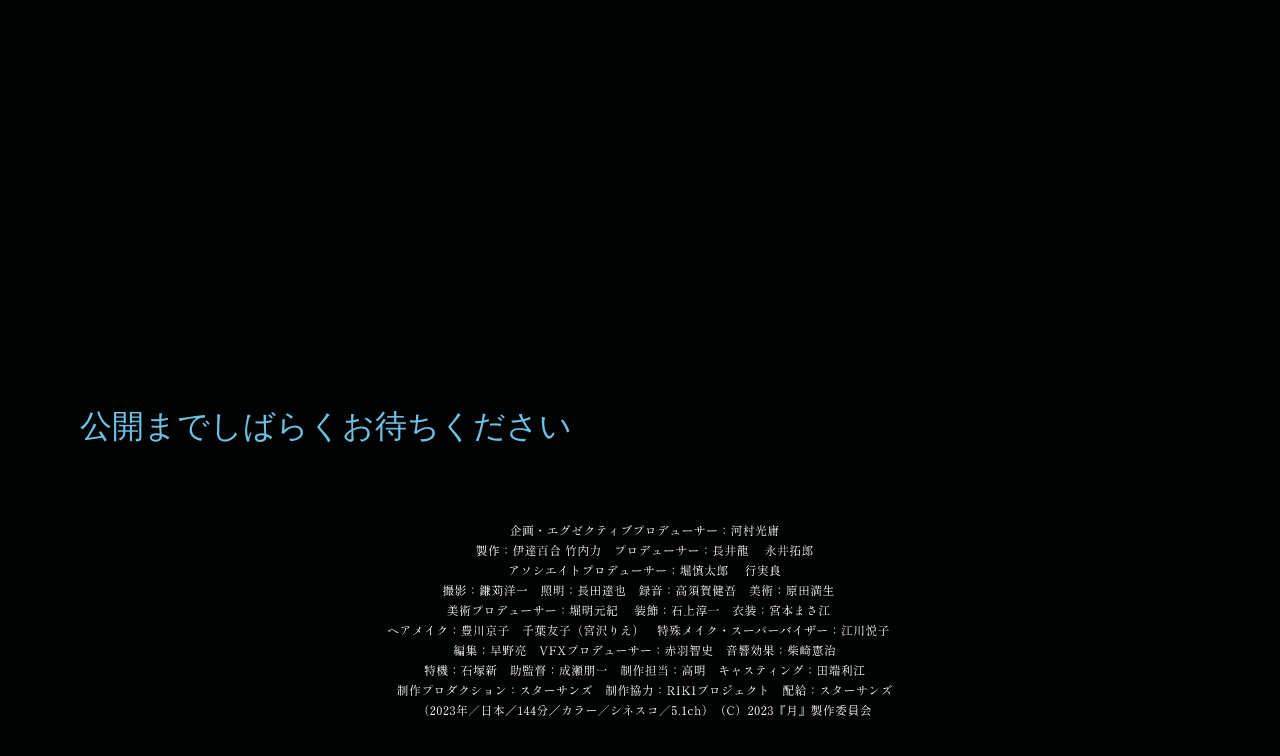

--- FILE ---
content_type: image/svg+xml
request_url: https://www.tsuki-cinema.com/wp-content/uploads/2023/06/tsuki_cinema_billing1.svg
body_size: 774981
content:
<svg xmlns="http://www.w3.org/2000/svg" width="1847" height="699" viewBox="0 0 1847 699" fill="none"><path d="M469.042 3.28783C467.036 6.46983 464.155 9.75217 460.399 13.1348C456.644 16.4888 452.889 19.1548 449.133 21.1328L448.832 20.5308C451.126 19.0402 453.519 17.1052 456.013 14.7258C458.536 12.3178 460.729 9.86683 462.592 7.37283C464.484 4.9075 465.66 2.5425 466.118 0.277832L471.493 1.99783C471.379 2.4565 470.82 2.7145 469.816 2.77183C471.651 5.43783 474.159 7.97483 477.341 10.3828C480.523 12.7908 483.992 14.8692 487.747 16.6178L487.661 17.3058C487.059 17.3918 486.515 17.6642 486.027 18.1228C485.569 18.5528 485.268 19.0402 485.125 19.5848C481.713 17.6355 478.545 15.2132 475.621 12.3178C472.697 9.39383 470.504 6.38383 469.042 3.28783ZM477.47 21.8638C477.585 21.7205 477.728 21.5198 477.9 21.2618C478.101 21.0038 478.259 20.8175 478.373 20.7028C478.488 20.5595 478.603 20.4878 478.717 20.4878C478.889 20.4878 479.276 20.7315 479.878 21.2188C480.509 21.6775 481.082 22.1792 481.598 22.7238C482.143 23.2398 482.415 23.5982 482.415 23.7988C482.301 24.2288 481.928 24.4438 481.297 24.4438H469.644V37.5158H480.652L481.641 36.1398C481.785 35.9678 481.928 35.7815 482.071 35.5808C482.243 35.3515 482.401 35.1508 482.544 34.9788C482.716 34.8068 482.86 34.7208 482.974 34.7208C483.146 34.7208 483.548 34.9645 484.178 35.4518C484.809 35.9392 485.397 36.4552 485.941 36.9998C486.486 37.5445 486.758 37.9172 486.758 38.1178C486.644 38.5478 486.271 38.7628 485.64 38.7628H456.916C454.881 38.7915 452.731 38.9922 450.466 39.3648L449.305 37.1718C450.681 37.3438 452.315 37.4585 454.207 37.5158H456.529V28.5288C456.529 24.9168 456.343 21.9785 455.97 19.7138C458.866 20.5165 460.313 21.1185 460.313 21.5198C460.313 21.6632 460.199 21.8065 459.969 21.9498L459.238 22.4228V37.5158H466.806V20.6168C466.806 17.0048 466.62 14.0665 466.247 11.8018C469.229 12.6045 470.719 13.2208 470.719 13.6508C470.719 13.7942 470.605 13.9375 470.375 14.0808L469.644 14.5538V23.2398H476.567L477.47 21.8638Z" fill="white"></path><path d="M520.686 9.95283C520.772 9.83817 520.915 9.65183 521.115 9.39383C521.316 9.10717 521.503 8.96383 521.675 8.96383C521.961 8.96383 522.534 9.36517 523.394 10.1678C524.254 10.9418 524.685 11.4865 524.685 11.8018C524.341 12.2032 523.753 12.4898 522.922 12.6618V21.2618C522.979 24.8165 523.094 28.1848 523.266 31.3668C523.094 31.6248 522.735 31.8828 522.191 32.1408C521.675 32.3988 521.216 32.5278 520.815 32.5278C520.643 32.5278 520.499 32.4418 520.385 32.2698C520.299 32.0978 520.256 31.8972 520.256 31.6678C520.256 31.6678 520.313 31.3525 520.428 30.7218V29.7758H505.807V31.8828C505.807 32.0548 505.578 32.2555 505.119 32.4848C504.689 32.7142 504.231 32.8288 503.743 32.8288C503.543 32.8288 503.356 32.7428 503.184 32.5708C503.012 32.3988 502.926 32.1982 502.926 31.9688C503.127 29.2742 503.256 26.3072 503.313 23.0678V18.1658C503.313 14.5538 503.127 11.6155 502.754 9.35083L506.065 10.8988H511.784V5.13683H501.636C499.601 5.1655 497.451 5.36617 495.186 5.73883L494.068 3.54583C495.645 3.71783 497.551 3.8325 499.787 3.88983H526.018L526.964 2.55683C527.078 2.4135 527.222 2.22717 527.394 1.99783C527.594 1.73983 527.752 1.5535 527.867 1.43883C528.01 1.2955 528.139 1.22383 528.253 1.22383C528.425 1.22383 528.827 1.45317 529.458 1.91183C530.088 2.3705 530.676 2.85783 531.221 3.37383C531.765 3.88983 532.037 4.24817 532.037 4.44883C531.923 4.9075 531.564 5.13683 530.962 5.13683H514.451V10.8988H519.998L520.686 9.95283ZM527.222 18.8108C527.222 15.1988 527.035 12.2605 526.662 9.99583C529.529 10.7985 530.962 11.4005 530.962 11.8018C530.962 11.9452 530.848 12.0885 530.618 12.2318L529.888 12.7048V28.6578C529.945 32.2125 530.06 35.5808 530.232 38.7628C530.06 39.0782 529.715 39.3648 529.199 39.6228C528.712 39.8808 528.239 40.0098 527.781 40.0098C527.293 40.0098 527.05 39.7232 527.05 39.1498C527.05 39.1498 527.107 38.7198 527.222 37.8598V36.7418H498.884V37.6018C498.913 37.9172 498.927 38.2038 498.927 38.4618C498.956 38.7198 498.985 38.9062 499.013 39.0208C498.956 39.3075 498.684 39.5798 498.196 39.8378C497.738 40.1245 497.265 40.2678 496.777 40.2678C496.519 40.2678 496.29 40.1818 496.089 40.0098C495.889 39.8378 495.788 39.6372 495.788 39.4078C495.903 37.7165 496.003 36.0825 496.089 34.5058C496.175 32.9005 496.233 30.8078 496.261 28.2278V18.8538C496.261 15.2418 496.075 12.3035 495.702 10.0388C498.54 10.8415 499.959 11.4435 499.959 11.8448C499.959 11.9882 499.845 12.1315 499.615 12.2748L498.884 12.7048V35.4518H527.222V18.8108ZM511.784 19.2838V12.1458H505.807V19.2838H511.784ZM520.428 19.2838V12.1458H514.451V19.2838H520.428ZM511.784 20.5308H505.807V28.4858H511.784V20.5308ZM514.451 20.5308V28.4858H520.428V20.5308H514.451Z" fill="white"></path><path d="M558.053 24.1858C557.078 24.1858 556.246 23.8418 555.558 23.1538C554.87 22.4658 554.527 21.6345 554.527 20.6598C554.527 19.6852 554.87 18.8538 555.558 18.1658C556.246 17.4778 557.078 17.1338 558.053 17.1338C559.027 17.1338 559.859 17.4778 560.547 18.1658C561.263 18.8538 561.621 19.6852 561.621 20.6598C561.621 21.6345 561.263 22.4658 560.547 23.1538C559.859 23.8418 559.027 24.1858 558.053 24.1858Z" fill="white"></path><path d="M616.748 25.4328C617.063 25.4328 617.579 25.5762 618.295 25.8628C619.041 26.1495 619.7 26.5222 620.274 26.9808C620.876 27.4395 621.177 27.9125 621.177 28.3998C621.177 29.1452 620.689 29.5178 619.714 29.5178C619.256 29.5178 618.826 29.4748 618.425 29.3888C615.701 28.8442 612.519 28.5718 608.878 28.5718C607.216 28.5718 605.267 28.6578 603.031 28.8298C599.533 29.1452 596.065 29.6898 592.625 30.4638C592.395 30.5212 592.051 30.6358 591.592 30.8078C591.191 30.9798 590.833 31.1088 590.518 31.1948C590.231 31.2808 589.887 31.3238 589.485 31.3238C588.826 31.3238 588.124 31.1662 587.378 30.8508C586.662 30.5068 586.06 30.0912 585.573 29.6038C585.085 29.0878 584.842 28.5718 584.842 28.0558C584.842 27.9985 584.87 27.9412 584.928 27.8838C584.985 27.8265 585.042 27.7978 585.1 27.7978C585.214 27.7978 585.386 27.8552 585.615 27.9698C585.873 28.0845 586.103 28.1705 586.303 28.2278C586.877 28.4285 587.522 28.5288 588.238 28.5288C588.697 28.5288 591.062 28.2995 595.334 27.8408L601.311 27.1958C601.683 23.0105 601.87 20.1152 601.87 18.5098C601.87 18.1085 601.855 17.8362 601.826 17.6928C601.712 17.1482 601.526 16.7182 601.268 16.4028C601.038 16.0588 600.823 15.8008 600.623 15.6288C600.422 15.4282 600.293 15.3135 600.235 15.2848C598.63 15.5428 597.498 15.7435 596.839 15.8868C595.835 16.0875 595.118 16.2595 594.688 16.4028C594.258 16.5462 593.929 16.6178 593.699 16.6178C593.097 16.6178 592.524 16.4315 591.98 16.0588C591.435 15.6862 591.019 15.2705 590.733 14.8118C590.475 14.4105 590.345 14.1238 590.345 13.9518C590.345 13.7225 590.432 13.6078 590.604 13.6078C590.747 13.6078 590.948 13.6508 591.206 13.7368C591.292 13.7655 591.55 13.8372 591.98 13.9518C592.438 14.0378 593.069 14.0808 593.871 14.0808C594.817 14.0808 597.082 13.8515 600.665 13.3928C604.249 12.9342 606.542 12.5185 607.545 12.1458C608.491 11.8018 609.18 11.5868 609.61 11.5008C610.068 11.4148 610.498 11.3718 610.899 11.3718C611.587 11.3718 612.204 11.4865 612.748 11.7158C613.322 11.9452 613.766 12.2175 614.082 12.5328C614.397 12.8482 614.555 13.1062 614.555 13.3068C614.555 13.5362 614.411 13.7082 614.125 13.8228C613.867 13.9375 613.58 13.9948 613.264 13.9948H612.448C610.154 13.9948 606.972 14.2815 602.902 14.8548C603.59 15.1702 604.177 15.5572 604.665 16.0158C605.181 16.4458 605.438 16.8328 605.438 17.1768C605.438 17.3202 605.324 17.5925 605.095 17.9938C604.837 18.3665 604.679 18.6962 604.621 18.9828C604.535 19.2695 604.407 20.3158 604.235 22.1218C604.091 23.9278 603.962 25.5332 603.847 26.9378C607.287 26.5938 609.595 26.4218 610.771 26.4218C611.803 26.4218 612.849 26.3502 613.91 26.2068C614.34 26.1495 614.855 26.0062 615.457 25.7768C616.145 25.5475 616.576 25.4328 616.748 25.4328Z" fill="white"></path><path d="M662.027 1.09483C662.686 1.09483 663.46 1.22383 664.349 1.48183C665.237 1.71117 666.026 2.1125 666.714 2.68583C667.402 3.2305 667.746 3.9615 667.746 4.87883C667.746 5.28017 667.602 5.58117 667.316 5.78183C667.029 5.9825 666.728 6.08283 666.412 6.08283C666.154 6.08283 665.882 5.99683 665.595 5.82483C665.337 5.65283 665.108 5.40917 664.907 5.09383C664.391 4.3485 663.918 3.77517 663.488 3.37383C663.087 2.9725 662.499 2.5855 661.725 2.21283C661.525 2.12683 661.31 2.04083 661.081 1.95483C660.851 1.84017 660.679 1.75417 660.565 1.69683C660.479 1.6395 660.436 1.5535 660.436 1.43883C660.436 1.2955 660.565 1.2095 660.823 1.18083C661.081 1.1235 661.482 1.09483 662.027 1.09483ZM657.253 3.93283C657.597 3.93283 658.3 4.06183 659.36 4.31983C660.45 4.57783 661.453 5.02216 662.371 5.65283C663.317 6.2835 663.79 7.11483 663.79 8.14683C663.79 8.63417 663.646 9.00683 663.36 9.26483C663.102 9.49417 662.786 9.60883 662.414 9.60883C662.127 9.60883 661.811 9.52283 661.467 9.35083C661.152 9.17883 660.909 8.9065 660.737 8.53383C660.307 7.67383 659.876 6.9715 659.446 6.42683C659.016 5.88217 658.429 5.4235 657.683 5.05083C657.626 5.02217 657.483 4.96483 657.253 4.87883C657.053 4.76416 656.895 4.66383 656.78 4.57783C656.694 4.46317 656.652 4.36283 656.652 4.27683C656.652 4.0475 656.852 3.93283 657.253 3.93283ZM656.996 9.82383C657.311 9.82383 657.784 10.0245 658.415 10.4258C659.045 10.7985 659.604 11.2572 660.092 11.8018C660.608 12.3178 660.865 12.7765 660.865 13.1778C660.865 13.5218 660.751 13.8085 660.522 14.0378C660.321 14.2385 659.991 14.4822 659.532 14.7688C659.131 15.0268 658.801 15.2562 658.543 15.4568C658.314 15.6575 658.099 15.9012 657.899 16.1878C654.43 21.4912 650.302 25.9488 645.514 29.5608C640.727 33.1728 635.811 35.5808 630.766 36.7848C630.622 36.8135 630.464 36.8278 630.292 36.8278C630.034 36.8278 629.905 36.7562 629.905 36.6128C629.905 36.4982 630.106 36.3548 630.508 36.1828C635.668 34.0328 640.254 31.2522 644.267 27.8408C648.281 24.4295 652.079 19.6708 655.662 13.5648C655.834 13.2495 655.92 12.9915 655.92 12.7908C655.92 12.5042 655.748 12.3608 655.404 12.3608C655.261 12.3608 655.061 12.3895 654.803 12.4468C653.369 12.8195 652.28 13.0775 651.535 13.2208C650.789 13.3642 650.044 13.4358 649.298 13.4358C648.438 13.4358 647.665 13.3212 646.977 13.0918C645.085 15.2132 642.82 17.3058 640.183 19.3698C637.545 21.4338 635.467 22.7668 633.948 23.3688C633.661 23.4835 633.475 23.5408 633.389 23.5408C633.274 23.5408 633.217 23.4978 633.217 23.4118C633.217 23.3258 633.259 23.2398 633.345 23.1538C633.46 23.0392 633.618 22.9245 633.819 22.8098C635.137 21.9212 636.771 20.5022 638.72 18.5528C640.698 16.5748 642.404 14.6112 643.837 12.6618C645.299 10.7125 646.03 9.26483 646.03 8.31883C646.03 7.51617 645.515 6.8855 644.483 6.42683C644.196 6.31217 644.053 6.18317 644.053 6.03983C644.053 5.86783 644.182 5.7245 644.44 5.60983C644.812 5.43783 645.3 5.35183 645.902 5.35183C646.618 5.35183 647.292 5.53816 647.923 5.91083C648.553 6.25483 649.055 6.68483 649.428 7.20083C649.829 7.68816 650.029 8.11816 650.029 8.49083C650.029 8.74883 649.886 9.1215 649.6 9.60883C649.313 10.1248 648.811 10.8415 648.095 11.7588H648.74C649.915 11.7588 651.148 11.6585 652.438 11.4578C653.728 11.2572 654.602 11.0278 655.061 10.7698C655.29 10.6265 655.534 10.4688 655.792 10.2968C656.078 10.1248 656.308 10.0102 656.48 9.95283C656.652 9.86683 656.824 9.82383 656.996 9.82383Z" fill="white"></path><path d="M705.285 3.71783C705.801 3.71783 706.575 3.84683 707.607 4.10483C708.667 4.36283 709.628 4.79283 710.488 5.39483C711.376 5.99683 711.821 6.78517 711.821 7.75983C711.821 8.18983 711.677 8.5195 711.391 8.74883C711.133 8.9495 710.832 9.04983 710.488 9.04983C709.914 9.04983 709.384 8.6915 708.897 7.97483C708.381 7.20083 707.893 6.59883 707.435 6.16883C707.005 5.73883 706.388 5.3375 705.586 4.96483C705.414 4.87883 705.199 4.79283 704.941 4.70683C704.683 4.59217 704.496 4.49183 704.381 4.40583C704.267 4.31983 704.209 4.2195 704.209 4.10483C704.209 3.84683 704.568 3.71783 705.285 3.71783ZM701.415 7.24383C701.902 7.24383 702.676 7.38717 703.737 7.67383C704.826 7.9605 705.815 8.4335 706.704 9.09283C707.592 9.7235 708.037 10.5405 708.037 11.5438C708.037 12.0025 707.893 12.3608 707.607 12.6188C707.32 12.8768 706.99 13.0058 706.618 13.0058C706.302 13.0058 705.972 12.9198 705.628 12.7478C705.313 12.5758 705.069 12.2892 704.897 11.8878C704.553 11.0852 704.138 10.3972 703.651 9.82383C703.163 9.2505 702.533 8.7775 701.759 8.40483C701.644 8.3475 701.472 8.2615 701.243 8.14683C701.042 8.03217 700.884 7.93183 700.769 7.84583C700.683 7.75983 700.641 7.67383 700.641 7.58783C700.641 7.3585 700.899 7.24383 701.415 7.24383ZM700.597 15.1988C700.827 15.1988 701.372 15.4282 702.232 15.8868C703.092 16.3168 703.865 16.8185 704.553 17.3918C705.241 17.9652 705.586 18.4955 705.586 18.9828C705.586 19.1835 705.499 19.3412 705.327 19.4558C705.155 19.5705 704.84 19.6995 704.381 19.8428L703.478 20.1868C703.106 20.3588 702.633 20.6168 702.06 20.9608C700.942 21.6775 699.336 22.6235 697.243 23.7988C696.842 24.0282 696.613 24.1428 696.556 24.1428C696.498 24.1428 696.47 24.1142 696.47 24.0568C696.47 23.9708 696.627 23.7702 696.943 23.4548C697.516 22.8528 698.118 21.9928 698.748 20.8748C699.408 19.7568 699.738 18.9112 699.738 18.3378C699.738 17.7358 699.508 17.4348 699.05 17.4348C698.734 17.4348 697.674 17.6928 695.868 18.2088C694.09 18.6962 692.198 19.2695 690.191 19.9288C690.105 23.1108 690.063 25.7195 690.063 27.7548C690.063 29.2168 690.163 30.3348 690.363 31.1088C690.564 31.8828 691.023 32.4705 691.74 32.8718C692.456 33.2445 693.574 33.4308 695.094 33.4308C696.097 33.4308 697.63 33.1872 699.694 32.6998C701.013 32.3845 701.888 32.2268 702.318 32.2268C703.092 32.2268 703.779 32.3988 704.381 32.7428C705.012 33.0582 705.327 33.4595 705.327 33.9468C705.327 34.6922 704.51 35.2225 702.876 35.5378C700.526 35.9678 698.218 36.1828 695.954 36.1828C693.603 36.1828 691.84 35.8675 690.665 35.2368C689.518 34.5775 688.758 33.6458 688.386 32.4418C688.013 31.2378 687.826 29.5608 687.826 27.4108C687.826 26.0635 687.855 23.8418 687.912 20.7458C685.762 21.4912 684.129 22.1362 683.011 22.6808C682.409 22.9675 681.892 23.2685 681.462 23.5838C681.348 23.6412 681.162 23.7415 680.904 23.8848C680.674 24.0282 680.459 24.1428 680.259 24.2288C680.087 24.2862 679.915 24.3148 679.743 24.3148C679.341 24.3148 678.754 24.1572 677.98 23.8418C677.234 23.5265 676.561 23.1395 675.959 22.6808C675.385 22.2222 675.099 21.7922 675.099 21.3908C675.099 21.1902 675.199 21.0898 675.399 21.0898C675.485 21.0898 675.815 21.1758 676.389 21.3478C676.933 21.5198 677.535 21.6058 678.194 21.6058C679.599 21.6058 682.838 20.7745 687.912 19.1118V17.7788C687.912 14.7402 687.884 13.0345 687.826 12.6618C687.74 12.0312 687.64 11.5725 687.526 11.2858C687.44 10.9705 687.225 10.6695 686.881 10.3828C686.68 10.1822 686.479 10.0532 686.279 9.99583C686.078 9.90983 685.935 9.83817 685.849 9.78083C685.763 9.7235 685.72 9.6375 685.72 9.52283C685.72 9.2075 685.963 8.9495 686.451 8.74883C686.967 8.54817 687.468 8.44783 687.956 8.44783C688.644 8.44783 689.403 8.7345 690.235 9.30783C691.066 9.88117 691.482 10.4402 691.482 10.9848C691.482 11.1855 691.367 11.5725 691.138 12.1458C690.851 12.9198 690.679 13.4645 690.621 13.7798C690.507 14.4392 690.392 15.9728 690.277 18.3808C690.908 18.1802 691.51 18.0082 692.084 17.8648C692.657 17.7215 693.173 17.5782 693.631 17.4348C696.183 16.7755 697.745 16.3168 698.319 16.0588C698.519 15.9728 698.777 15.8438 699.092 15.6718C699.436 15.4998 699.723 15.3852 699.952 15.3278C700.182 15.2418 700.397 15.1988 700.597 15.1988Z" fill="white"></path><path d="M747.553 9.82383C747.869 9.82383 748.342 10.0245 748.972 10.4258C749.603 10.7985 750.162 11.2572 750.649 11.8018C751.165 12.3178 751.423 12.7765 751.423 13.1778C751.423 13.5218 751.309 13.8085 751.079 14.0378C750.879 14.2385 750.549 14.4822 750.09 14.7688C749.689 15.0268 749.36 15.2562 749.102 15.4568C748.872 15.6575 748.657 15.9012 748.457 16.1878C744.988 21.4912 740.86 25.9488 736.073 29.5608C731.285 33.1728 726.369 35.5808 721.324 36.7848C721.18 36.8135 721.022 36.8278 720.85 36.8278C720.592 36.8278 720.464 36.7562 720.464 36.6128C720.464 36.4982 720.664 36.3548 721.066 36.1828C726.226 34.0328 730.812 31.2522 734.826 27.8408C738.839 24.4295 742.637 19.6708 746.22 13.5648C746.392 13.2495 746.478 12.9915 746.478 12.7908C746.478 12.5042 746.306 12.3608 745.962 12.3608C745.819 12.3608 745.618 12.3895 745.36 12.4468C743.927 12.8195 742.838 13.0775 742.092 13.2208C741.347 13.3642 740.602 13.4358 739.857 13.4358C738.997 13.4358 738.223 13.3212 737.535 13.0918C735.643 15.2132 733.378 17.3058 730.74 19.3698C728.103 21.4338 726.025 22.7668 724.506 23.3688C724.219 23.4835 724.032 23.5408 723.946 23.5408C723.832 23.5408 723.774 23.4978 723.774 23.4118C723.774 23.3258 723.818 23.2398 723.904 23.1538C724.018 23.0392 724.176 22.9245 724.376 22.8098C725.695 21.9212 727.329 20.5022 729.279 18.5528C731.257 16.5748 732.962 14.6112 734.396 12.6618C735.858 10.7125 736.589 9.26483 736.589 8.31883C736.589 7.51617 736.072 6.8855 735.04 6.42683C734.754 6.31217 734.61 6.18317 734.61 6.03983C734.61 5.86783 734.74 5.7245 734.998 5.60983C735.37 5.43783 735.857 5.35183 736.459 5.35183C737.176 5.35183 737.85 5.53816 738.48 5.91083C739.111 6.25483 739.613 6.68483 739.985 7.20083C740.387 7.68816 740.587 8.11816 740.587 8.49083C740.587 8.74883 740.444 9.1215 740.157 9.60883C739.871 10.1248 739.369 10.8415 738.652 11.7588H739.298C740.473 11.7588 741.706 11.6585 742.996 11.4578C744.286 11.2572 745.16 11.0278 745.618 10.7698C745.848 10.6265 746.092 10.4688 746.35 10.2968C746.636 10.1248 746.865 10.0102 747.037 9.95283C747.209 9.86683 747.381 9.82383 747.553 9.82383Z" fill="white"></path><path d="M778.084 8.01783C777.367 8.01783 776.708 7.90317 776.106 7.67383C775.504 7.4445 775.045 7.1435 774.73 6.77083C774.357 6.31217 774.171 5.99683 774.171 5.82483C774.171 5.65283 774.271 5.56683 774.472 5.56683C774.615 5.56683 774.801 5.5955 775.031 5.65283C775.26 5.71016 775.475 5.7675 775.676 5.82483C775.962 5.88217 776.306 5.91083 776.708 5.91083C777.51 5.91083 778.084 5.8965 778.428 5.86783C779.947 5.78183 781.194 5.62416 782.169 5.39483C783.143 5.13683 784.118 4.8215 785.093 4.44883C785.179 4.42017 785.465 4.31983 785.953 4.14783C786.44 3.97583 786.884 3.88983 787.286 3.88983C788.002 3.88983 788.719 4.1335 789.436 4.62083C790.152 5.10816 790.511 5.58117 790.511 6.03983C790.511 6.35517 790.31 6.61317 789.909 6.81383C789.536 6.98583 789.006 7.07183 788.318 7.07183L786.727 6.98583C785.437 6.98583 783.301 7.2295 780.32 7.71683C779.058 7.9175 778.313 8.01783 778.084 8.01783ZM791.543 11.7588C792.173 11.7588 792.904 11.8592 793.736 12.0598C794.596 12.2605 795.327 12.5615 795.929 12.9628C796.559 13.3355 796.875 13.7655 796.875 14.2528C796.875 14.5968 796.76 14.8405 796.531 14.9838C796.33 15.1272 796 15.1988 795.542 15.1988L793.951 15.1128C791.801 15.0268 790.468 14.9838 789.952 14.9838C788.232 14.9838 786.583 15.0268 785.007 15.1128C785.637 15.4568 786.153 15.8438 786.555 16.2738C786.985 16.6752 787.2 17.0478 787.2 17.3918C787.2 17.5352 787.142 17.6785 787.028 17.8218C786.913 17.9652 786.784 18.0942 786.641 18.2088C786.583 18.2662 786.469 18.3808 786.297 18.5528C786.125 18.6962 785.996 18.8825 785.91 19.1118C784.792 21.9498 783.545 24.5155 782.169 26.8088C780.793 29.1022 778.972 31.2952 776.708 33.3878C774.443 35.4518 771.662 37.2148 768.366 38.6768C768.108 38.7915 767.893 38.8488 767.721 38.8488C767.549 38.8488 767.463 38.8058 767.463 38.7198C767.463 38.6052 767.663 38.4188 768.065 38.1608C775.633 33.0295 780.578 26.3072 782.9 17.9938C782.986 17.5925 783.029 17.2485 783.029 16.9618C783.029 16.6178 782.928 16.3168 782.728 16.0588C782.527 15.7722 782.269 15.5428 781.954 15.3708C779.718 15.6288 777.639 16.0875 775.719 16.7468C774.457 17.1482 773.511 17.3488 772.881 17.3488C772.336 17.3488 771.734 17.1625 771.075 16.7898C770.444 16.3885 769.899 15.9155 769.441 15.3708C769.011 14.8262 768.796 14.3818 768.796 14.0378C768.796 13.8085 768.882 13.6938 769.054 13.6938C769.14 13.6938 769.312 13.7512 769.57 13.8658C769.856 13.9518 770.071 14.0235 770.215 14.0808C770.587 14.2242 771.103 14.3388 771.763 14.4248C772.451 14.5108 773.11 14.5538 773.741 14.5538C774.4 14.5252 775.69 14.4392 777.611 14.2958C779.56 14.1238 781.581 13.9232 783.674 13.6938C785.795 13.4645 787.271 13.2352 788.103 13.0058C789.221 12.6905 790.066 12.3608 790.64 12.0168C790.783 11.9308 790.912 11.8735 791.027 11.8448C791.17 11.7875 791.342 11.7588 791.543 11.7588Z" fill="white"></path><path d="M832.35 13.0058C832.694 13.2065 833.023 13.4932 833.339 13.8658C833.683 14.2385 833.855 14.5825 833.855 14.8978C833.855 15.0985 833.683 15.3135 833.339 15.5428C833.023 15.7435 832.822 15.9155 832.736 16.0588C831.504 17.8648 830.099 19.6422 828.522 21.3908C829.01 21.5915 829.44 21.7922 829.813 21.9928C830.214 22.1935 830.415 22.4802 830.415 22.8528C830.415 23.0535 830.357 23.3832 830.243 23.8418C830.099 24.3292 830.013 24.8595 829.985 25.4328L829.941 29.7758C829.941 33.4165 829.999 35.6238 830.113 36.3978C830.199 36.9998 830.243 37.4872 830.243 37.8598C830.243 39.0352 829.87 39.6228 829.124 39.6228C828.608 39.6228 828.193 39.4508 827.878 39.1068C827.591 38.7915 827.447 38.2898 827.447 37.6018C827.447 37.4872 827.476 36.5698 827.533 34.8498C827.591 33.1298 827.619 31.4672 827.619 29.8618L827.576 25.1318C827.576 24.0998 827.419 23.3402 827.103 22.8528C823.778 26.2068 820.152 28.8728 816.225 30.8508C815.938 30.9942 815.709 31.0658 815.537 31.0658C815.307 31.0658 815.193 31.0085 815.193 30.8938C815.193 30.6932 815.436 30.4208 815.923 30.0768C818.847 27.9555 821.385 25.8055 823.535 23.6268C825.685 21.4195 827.333 19.4702 828.48 17.7788C829.626 16.0875 830.199 14.9265 830.199 14.2958C830.199 13.8085 830.027 13.4215 829.683 13.1348C829.483 13.0202 829.382 12.9055 829.382 12.7908C829.382 12.5615 829.626 12.4468 830.113 12.4468C830.945 12.4468 831.69 12.6332 832.35 13.0058Z" fill="white"></path><path d="M892.722 6.16883C892.005 6.16883 891.446 5.79617 891.045 5.05083C890.586 4.24817 890.156 3.63183 889.755 3.20183C889.353 2.74317 888.794 2.34183 888.078 1.99783C887.963 1.9405 887.762 1.8545 887.476 1.73983C887.218 1.62517 887.031 1.52483 886.917 1.43883C886.802 1.32417 886.745 1.2095 886.745 1.09483C886.745 0.922832 886.945 0.836834 887.347 0.836834C888.035 0.836834 888.909 0.994499 889.97 1.30983C891.059 1.62516 892.005 2.08383 892.808 2.68583C893.639 3.28783 894.055 4.01883 894.055 4.87883C894.055 5.30883 893.911 5.6385 893.625 5.86783C893.338 6.0685 893.037 6.16883 892.722 6.16883ZM888.68 9.39383C888.393 9.39383 888.078 9.30783 887.734 9.13583C887.418 8.93517 887.189 8.6485 887.046 8.27583C886.702 7.47317 886.286 6.7995 885.799 6.25483C885.34 5.6815 884.709 5.17983 883.907 4.74983C883.792 4.6925 883.634 4.6065 883.434 4.49183C883.233 4.37717 883.075 4.27683 882.961 4.19083C882.875 4.10483 882.832 4.01883 882.832 3.93283C882.832 3.7895 883.047 3.71783 883.477 3.71783C883.907 3.71783 884.652 3.84683 885.713 4.10483C886.802 4.33417 887.805 4.76417 888.723 5.39483C889.669 5.99683 890.142 6.8425 890.142 7.93183C890.142 8.3905 889.984 8.74883 889.669 9.00683C889.382 9.26483 889.052 9.39383 888.68 9.39383ZM858.408 37.3868C858.207 37.3868 858.107 37.3152 858.107 37.1718C858.107 36.9712 858.393 36.7275 858.967 36.4408C863.897 34.0615 868.097 31.1088 871.566 27.5828C875.034 24.0568 877.657 20.7172 879.435 17.5638C881.241 14.4105 882.172 12.2748 882.23 11.1568C882.23 10.8988 882.086 10.7698 881.8 10.7698C881.484 10.7698 880.266 10.8988 878.145 11.1568C876.052 11.4148 873.773 11.7588 871.308 12.1888C868.842 12.6188 866.692 13.0918 864.858 13.6078C864.198 13.7798 863.625 13.8658 863.138 13.8658C862.163 13.8658 861.389 13.6222 860.816 13.1348C860.414 12.7908 860.042 12.3035 859.698 11.6728C859.382 11.0135 859.225 10.4975 859.225 10.1248C859.225 9.83817 859.368 9.69483 859.655 9.69483C859.884 9.69483 860.228 9.79516 860.687 9.99583C861.633 10.3685 862.564 10.5548 863.482 10.5548C864.141 10.5548 866.692 10.3828 871.136 10.0388C875.579 9.69483 878.202 9.40817 879.005 9.17883C879.406 9.06417 879.922 8.87783 880.553 8.61983C881.527 8.18983 882.201 7.97483 882.574 7.97483C882.918 7.97483 883.419 8.18983 884.079 8.61983C884.738 9.04983 885.326 9.5515 885.842 10.1248C886.386 10.6695 886.659 11.1425 886.659 11.5438C886.659 11.8592 886.558 12.1602 886.358 12.4468C886.186 12.7335 885.913 13.0632 885.541 13.4358C885.483 13.5218 885.268 13.7798 884.896 14.2098C884.552 14.6112 884.236 15.0698 883.95 15.5858C882 19.3125 879.807 22.4945 877.371 25.1318C874.934 27.7692 872.268 30.0052 869.373 31.8398C866.477 33.6745 863.066 35.4518 859.139 37.1718C858.795 37.3152 858.551 37.3868 858.408 37.3868Z" fill="white"></path><path d="M934.087 9.39383C932.941 9.39383 931.966 9.00683 931.163 8.23283C930.361 7.43017 929.959 6.4555 929.959 5.30883C929.959 4.16217 930.361 3.20183 931.163 2.42783C931.966 1.62517 932.941 1.22383 934.087 1.22383C935.234 1.22383 936.194 1.62517 936.968 2.42783C937.771 3.2305 938.173 4.19083 938.173 5.30883C938.173 6.4555 937.771 7.43017 936.968 8.23283C936.166 9.00683 935.205 9.39383 934.087 9.39383ZM934.087 8.27583C934.919 8.27583 935.621 7.98917 936.194 7.41583C936.768 6.81383 937.054 6.1115 937.054 5.30883C937.054 4.4775 936.754 3.77517 936.152 3.20183C935.578 2.59983 934.89 2.29883 934.087 2.29883C933.256 2.29883 932.54 2.59983 931.938 3.20183C931.364 3.77517 931.077 4.4775 931.077 5.30883C931.077 6.14017 931.364 6.8425 931.938 7.41583C932.54 7.98917 933.256 8.27583 934.087 8.27583ZM903.342 37.3868C903.142 37.3868 903.041 37.3152 903.041 37.1718C903.041 36.9712 903.328 36.7275 903.902 36.4408C908.832 34.0615 913.032 31.1088 916.501 27.5828C919.969 24.0568 922.592 20.7172 924.369 17.5638C926.175 14.4105 927.107 12.2748 927.165 11.1568C927.165 10.8988 927.021 10.7698 926.735 10.7698C926.419 10.7698 925.201 10.8988 923.079 11.1568C920.987 11.4148 918.708 11.7588 916.243 12.1888C913.777 12.6188 911.627 13.0918 909.792 13.6078C909.133 13.7798 908.56 13.8658 908.072 13.8658C907.098 13.8658 906.324 13.6222 905.751 13.1348C905.349 12.7908 904.976 12.3035 904.632 11.6728C904.317 11.0135 904.16 10.4975 904.16 10.1248C904.16 9.83817 904.303 9.69483 904.589 9.69483C904.819 9.69483 905.163 9.79516 905.621 9.99583C906.567 10.3685 907.499 10.5548 908.416 10.5548C909.076 10.5548 911.627 10.3828 916.071 10.0388C920.514 9.69483 923.137 9.40817 923.939 9.17883C924.341 9.06417 924.857 8.87783 925.488 8.61983C926.462 8.18983 927.136 7.97483 927.509 7.97483C927.853 7.97483 928.354 8.18983 929.014 8.61983C929.673 9.04983 930.261 9.5515 930.777 10.1248C931.321 10.6695 931.593 11.1425 931.593 11.5438C931.593 11.8592 931.493 12.1602 931.292 12.4468C931.12 12.7335 930.848 13.0632 930.475 13.4358C930.418 13.5218 930.203 13.7798 929.83 14.2098C929.486 14.6112 929.171 15.0698 928.884 15.5858C926.935 19.3125 924.742 22.4945 922.306 25.1318C919.869 27.7692 917.203 30.0052 914.308 31.8398C911.412 33.6745 908.001 35.4518 904.074 37.1718C903.73 37.3152 903.486 37.3868 903.342 37.3868Z" fill="white"></path><path d="M971.369 11.1998C971.627 11.1998 972.071 11.4435 972.702 11.9308C973.332 12.3895 973.906 12.9055 974.422 13.4788C974.938 14.0235 975.196 14.4248 975.196 14.6828C975.196 14.8835 975.11 15.0842 974.938 15.2848C974.794 15.4855 974.551 15.7435 974.207 16.0588C974.149 16.1162 974.006 16.2452 973.777 16.4458C973.576 16.6465 973.404 16.8472 973.261 17.0478C973.146 17.2485 973.074 17.4348 973.046 17.6068L972.186 21.2188L970.767 27.0668C972.171 27.2962 972.874 27.8122 972.874 28.6148C972.874 29.0735 972.458 29.3028 971.627 29.3028C971.168 29.3028 970.552 29.2598 969.778 29.1738C968.287 29.0592 967.083 29.0018 966.166 29.0018C964.474 29.0018 962.668 29.0592 960.748 29.1738C958.827 29.2885 957.179 29.4318 955.803 29.6038C955.831 29.7758 955.846 29.9765 955.846 30.2058C955.846 31.5818 955.573 32.2698 955.029 32.2698C953.481 32.2698 952.707 30.8938 952.707 28.1418V26.9378C952.707 25.9345 952.535 23.9278 952.191 20.9178C951.875 17.9078 951.517 15.9298 951.116 14.9838C950.886 14.4392 950.628 14.0235 950.342 13.7368C950.055 13.4215 949.654 13.1778 949.138 13.0058C948.966 12.9485 948.794 12.9055 948.622 12.8768C948.478 12.8195 948.364 12.7765 948.278 12.7478C948.22 12.6905 948.192 12.6332 948.192 12.5758C948.192 12.4038 948.478 12.2175 949.052 12.0168C949.338 11.9308 949.711 11.8878 950.17 11.8878C950.915 11.8878 951.574 12.0025 952.148 12.2318C952.721 12.4612 953.323 12.9055 953.954 13.5648L954.083 13.7368L955.846 13.6078C963.557 13.0058 967.685 12.6045 968.23 12.4038C968.488 12.3178 968.703 12.2318 968.875 12.1458C969.075 12.0312 969.247 11.9452 969.391 11.8878C969.821 11.6585 970.179 11.4865 970.466 11.3718C970.752 11.2572 971.053 11.1998 971.369 11.1998ZM955.631 27.7978C957.58 27.6258 959.687 27.4538 961.952 27.2818C964.245 27.1098 966.252 26.9808 967.972 26.8948C968.344 25.4042 968.789 23.1108 969.305 20.0148C969.849 16.9188 970.122 15.2275 970.122 14.9408C970.122 14.7115 970.021 14.5538 969.821 14.4678C969.62 14.3532 969.262 14.2958 968.746 14.2958C968.287 14.2958 966.166 14.4535 962.382 14.7688C958.598 15.0555 955.903 15.3422 954.298 15.6288C954.298 16.0588 954.341 16.6035 954.427 17.2628C954.971 21.3908 955.373 24.9025 955.631 27.7978Z" fill="white"></path><path d="M1021.33 2.90083C1021.97 2.90083 1022.8 3.0585 1023.83 3.37383C1024.89 3.68917 1025.82 4.16217 1026.62 4.79283C1027.45 5.39483 1027.87 6.12583 1027.87 6.98583C1027.87 7.47317 1027.73 7.8315 1027.44 8.06083C1027.15 8.29017 1026.85 8.40483 1026.54 8.40483C1025.94 8.40483 1025.42 8.03217 1024.99 7.28683C1024.56 6.5415 1024.13 5.9395 1023.7 5.48083C1023.3 5.02217 1022.74 4.5635 1022.02 4.10483C1021.82 3.9615 1021.62 3.84683 1021.42 3.76083C1021.22 3.67483 1021.05 3.58883 1020.9 3.50283C1020.79 3.38817 1020.73 3.28783 1020.73 3.20183C1020.73 3.00117 1020.93 2.90083 1021.33 2.90083ZM1002.84 8.83483C1002.13 8.83483 1001.47 8.72017 1000.87 8.49083C1000.26 8.2615 999.806 7.9605 999.49 7.58783C999.118 7.12917 998.931 6.81383 998.931 6.64183C998.931 6.46983 999.032 6.38383 999.233 6.38383C999.376 6.38383 999.562 6.4125 999.791 6.46983C1000.02 6.52717 1000.24 6.5845 1000.44 6.64183C1000.72 6.69916 1001.07 6.72783 1001.47 6.72783C1002.27 6.72783 1002.84 6.7135 1003.19 6.68483C1004.71 6.59883 1005.95 6.44117 1006.93 6.21183C1007.9 5.95383 1008.88 5.6385 1009.85 5.26583C1009.94 5.23717 1010.23 5.13683 1010.71 4.96483C1011.2 4.79283 1011.65 4.70683 1012.05 4.70683C1012.76 4.70683 1013.48 4.9505 1014.2 5.43783C1014.91 5.92517 1015.27 6.39817 1015.27 6.85683C1015.27 7.17217 1015.07 7.43017 1014.67 7.63083C1014.3 7.80283 1013.77 7.88883 1013.08 7.88883L1011.49 7.80283C1010.2 7.80283 1008.06 8.0465 1005.08 8.53383C1003.82 8.7345 1003.07 8.83483 1002.84 8.83483ZM1017.42 5.86783C1017.79 5.86783 1018.53 6.01117 1019.61 6.29783C1020.7 6.5845 1021.72 7.0575 1022.67 7.71683C1023.64 8.3475 1024.13 9.19317 1024.13 10.2538C1024.13 10.7412 1023.99 11.1138 1023.7 11.3718C1023.41 11.6012 1023.07 11.7158 1022.67 11.7158C1021.84 11.7158 1021.28 11.3432 1020.99 10.5978C1020.68 9.79517 1020.27 9.10717 1019.79 8.53383C1019.33 7.93183 1018.71 7.41583 1017.94 6.98583C1017.85 6.9285 1017.69 6.85683 1017.46 6.77083C1017.26 6.65617 1017.11 6.55583 1016.99 6.46983C1016.91 6.35516 1016.86 6.25483 1016.86 6.16883C1016.86 5.96817 1017.05 5.86783 1017.42 5.86783ZM1016.3 12.5758C1016.93 12.5758 1017.67 12.6762 1018.5 12.8768C1019.36 13.0775 1020.09 13.3785 1020.69 13.7798C1021.32 14.1525 1021.64 14.5825 1021.64 15.0698C1021.64 15.4138 1021.52 15.6575 1021.29 15.8008C1021.09 15.9442 1020.76 16.0158 1020.3 16.0158L1018.71 15.9298C1016.56 15.8438 1015.23 15.8008 1014.71 15.8008C1013.02 15.8008 1011.37 15.8438 1009.77 15.9298C1010.4 16.2738 1010.91 16.6608 1011.32 17.0908C1011.75 17.4922 1011.96 17.8648 1011.96 18.2088C1011.96 18.3522 1011.9 18.4955 1011.79 18.6388C1011.67 18.7822 1011.54 18.9112 1011.4 19.0258C1011.34 19.0832 1011.23 19.1978 1011.06 19.3698C1010.89 19.5132 1010.76 19.6995 1010.67 19.9288C1009.55 22.7668 1008.31 25.3325 1006.93 27.6258C1005.55 29.9192 1003.73 32.1122 1001.47 34.2048C999.204 36.2688 996.423 38.0318 993.126 39.4938C992.868 39.6085 992.653 39.6658 992.481 39.6658C992.309 39.6658 992.223 39.6228 992.223 39.5368C992.223 39.4222 992.424 39.2358 992.825 38.9778C1000.39 33.8465 1005.34 27.1242 1007.66 18.8108C1007.75 18.4095 1007.79 18.0655 1007.79 17.7788C1007.79 17.4348 1007.69 17.1338 1007.49 16.8758C1007.29 16.5892 1007.03 16.3598 1006.71 16.1878C1004.48 16.4458 1002.4 16.9045 1000.48 17.5638C999.218 17.9652 998.272 18.1658 997.641 18.1658C997.097 18.1658 996.495 17.9795 995.835 17.6068C995.205 17.2055 994.66 16.7325 994.201 16.1878C993.771 15.6432 993.556 15.1988 993.556 14.8548C993.556 14.6255 993.642 14.5108 993.814 14.5108C993.9 14.5108 994.072 14.5682 994.33 14.6828C994.617 14.7688 994.832 14.8405 994.975 14.8978C995.348 15.0412 995.864 15.1558 996.523 15.2418C997.211 15.3278 997.871 15.3708 998.501 15.3708C999.161 15.3422 1000.45 15.2562 1002.37 15.1128C1004.32 14.9408 1006.34 14.7402 1008.43 14.5108C1010.56 14.2815 1012.03 14.0522 1012.86 13.8228C1013.98 13.5075 1014.83 13.1778 1015.4 12.8338C1015.54 12.7478 1015.67 12.6905 1015.79 12.6618C1015.9 12.6045 1016.07 12.5758 1016.3 12.5758Z" fill="white"></path><path d="M1061.58 30.3778C1062.04 30.3778 1062.64 30.5068 1063.39 30.7648C1064.16 30.9942 1064.84 31.3095 1065.41 31.7108C1065.98 32.1122 1066.27 32.5422 1066.27 33.0008C1066.27 33.3162 1066.17 33.5885 1065.97 33.8178C1065.8 34.0185 1065.52 34.1188 1065.15 34.1188C1064.84 34.1188 1064.42 34.0472 1063.9 33.9038C1063.39 33.7318 1063.07 33.6315 1062.96 33.6028C1062.39 33.4022 1061.88 33.2445 1061.45 33.1298C1060.82 32.9865 1059.7 32.9148 1058.1 32.9148C1055.69 32.9148 1053.1 33.0582 1050.32 33.3448C1047.54 33.6315 1045.46 34.0185 1044.08 34.5058C1043.11 34.8498 1042.39 35.0218 1041.93 35.0218C1041.36 35.0218 1040.68 34.7782 1039.91 34.2908C1039.17 33.8035 1038.63 33.2732 1038.32 32.6998C1038.18 32.4705 1038.1 32.2698 1038.1 32.0978C1038.1 31.8972 1038.22 31.7968 1038.45 31.7968C1038.56 31.7968 1038.92 31.8972 1039.52 32.0978C1040.15 32.3272 1040.73 32.4418 1041.24 32.4418L1044.77 32.1408C1045.83 32.0548 1047.13 31.9402 1048.68 31.7968C1050.26 31.6535 1052.01 31.5102 1053.93 31.3668C1054.13 30.2202 1054.33 28.8872 1054.53 27.3678C1054.73 25.8485 1054.83 24.6158 1054.83 23.6698C1054.83 22.4658 1054.63 21.8638 1054.23 21.8638C1054 21.8638 1053.01 22.0645 1051.26 22.4658C1049.54 22.8672 1048.07 23.2398 1046.83 23.5838C1046.75 23.6125 1046.62 23.6268 1046.45 23.6268C1045.96 23.6268 1045.44 23.4692 1044.9 23.1538C1044.35 22.8385 1043.88 22.4945 1043.48 22.1218C1043.11 21.8065 1042.92 21.5485 1042.92 21.3478C1042.92 21.1758 1043.05 21.0898 1043.31 21.0898C1043.45 21.0898 1043.61 21.1042 1043.78 21.1328C1043.95 21.1615 1044.11 21.1902 1044.25 21.2188C1044.63 21.2762 1045.17 21.3048 1045.89 21.3048C1046.69 21.3048 1047.23 21.2905 1047.52 21.2618C1048.09 21.2332 1049.27 21.0898 1051.05 20.8318C1052.82 20.5452 1053.89 20.3015 1054.23 20.1008C1054.37 20.0148 1054.54 19.9145 1054.75 19.7998C1054.97 19.6565 1055.16 19.5705 1055.3 19.5418C1055.48 19.4845 1055.66 19.4558 1055.86 19.4558C1056.44 19.4558 1057.08 19.6995 1057.8 20.1868C1058.31 20.5308 1058.67 20.8032 1058.87 21.0038C1059.1 21.2045 1059.22 21.4482 1059.22 21.7348C1059.22 21.9355 1059.03 22.2222 1058.66 22.5948C1058.63 22.6235 1058.52 22.7382 1058.31 22.9388C1058.11 23.1395 1057.98 23.3402 1057.93 23.5408C1057.01 26.9808 1056.37 29.5465 1055.99 31.2378C1056.45 31.1805 1056.84 31.1518 1057.15 31.1518C1057.5 31.1518 1057.77 31.1375 1057.97 31.1088C1058.89 31.0515 1059.78 30.8795 1060.64 30.5928C1061.01 30.4495 1061.32 30.3778 1061.58 30.3778Z" fill="white"></path><path d="M1083.81 23.7988C1083.07 23.7988 1082.48 23.6555 1082.05 23.3688C1081.53 23.0822 1081.06 22.6952 1080.63 22.2078C1080.23 21.7205 1080.03 21.1902 1080.03 20.6168C1080.03 20.3015 1080.09 19.9862 1080.2 19.6708C1080.34 19.3555 1080.49 19.1978 1080.63 19.1978C1080.69 19.1978 1080.82 19.2695 1081.02 19.4128C1081.31 19.6422 1081.61 19.8142 1081.92 19.9288C1083.07 20.3015 1084.36 20.4878 1085.79 20.4878C1087.02 20.4592 1088.9 20.4162 1091.42 20.3588C1093.95 20.2728 1096.1 20.2012 1097.87 20.1438C1101.69 20.0005 1104.85 19.8572 1107.38 19.7138C1108.84 19.6278 1109.99 19.5848 1110.82 19.5848C1111.94 19.5848 1112.81 19.6852 1113.44 19.8858C1114.07 20.0865 1114.39 20.5308 1114.39 21.2188C1114.39 21.9068 1113.8 22.3082 1112.62 22.4228C1112.05 22.4802 1111.26 22.5088 1110.26 22.5088L1097.79 22.8098C1095.58 22.8672 1093.17 22.9675 1090.56 23.1108C1087.98 23.2542 1086.31 23.4118 1085.53 23.5838C1084.82 23.7272 1084.24 23.7988 1083.81 23.7988Z" fill="white"></path><path d="M1156.7 13.3068C1157.19 13.3068 1157.76 13.4502 1158.42 13.7368C1159.11 13.9948 1159.69 14.3388 1160.18 14.7688C1160.67 15.1702 1160.91 15.5858 1160.91 16.0158C1160.91 16.3312 1160.8 16.5462 1160.57 16.6608C1160.37 16.7468 1160.08 16.7898 1159.71 16.7898C1159.05 16.7898 1158.46 16.7468 1157.95 16.6608C1156.34 16.4315 1153.67 16.3168 1149.95 16.3168C1148.94 16.3168 1148.18 16.3312 1147.67 16.3598C1147.53 20.6312 1146.98 24.2432 1146.03 27.1958C1145.09 30.1485 1143.74 32.5995 1141.99 34.5488C1140.27 36.4982 1138.09 38.1322 1135.46 39.4508C1135.17 39.5942 1134.95 39.6658 1134.81 39.6658C1134.61 39.6658 1134.51 39.5942 1134.51 39.4508C1134.51 39.2502 1134.75 39.0065 1135.24 38.7198C1138.54 36.5125 1140.95 33.6028 1142.47 29.9908C1144.01 26.3502 1144.84 21.8352 1144.96 16.4458C1143.81 16.5032 1142.95 16.5605 1142.38 16.6178L1141.48 16.7038C1140.93 16.7612 1139.9 16.8758 1138.38 17.0478C1138.41 19.7998 1138.47 22.0932 1138.55 23.9278C1138.58 24.1858 1138.6 24.4868 1138.6 24.8308C1138.6 26.3215 1138.21 27.0668 1137.43 27.0668C1137.26 27.0668 1137.05 26.9378 1136.79 26.6798C1136.53 26.3932 1136.3 26.0062 1136.1 25.5188C1135.9 25.0315 1135.8 24.4868 1135.8 23.8848C1135.8 23.7415 1135.84 23.1538 1135.93 22.1218C1136.02 21.0612 1136.06 20.1295 1136.06 19.3268C1136.06 18.4668 1136.04 17.8075 1136.02 17.3488C1132.43 17.8648 1130.04 18.2805 1128.83 18.5958C1128.23 18.7678 1127.7 18.8538 1127.24 18.8538C1126.78 18.8538 1126.24 18.6818 1125.61 18.3378C1124.98 17.9938 1124.42 17.5495 1123.93 17.0048C1123.47 16.4315 1123.24 15.9442 1123.24 15.5428C1123.24 15.3708 1123.33 15.2848 1123.5 15.2848C1123.67 15.2848 1124.05 15.4425 1124.62 15.7578C1124.91 15.9298 1125.41 16.0875 1126.13 16.2308C1126.87 16.3742 1127.7 16.4458 1128.62 16.4458C1129.45 16.4458 1131.9 16.2022 1135.97 15.7148C1135.89 13.7942 1135.79 12.5042 1135.67 11.8448C1135.41 10.5835 1134.64 9.79517 1133.35 9.47983C1133.32 9.47983 1133.16 9.45117 1132.88 9.39383C1132.62 9.30783 1132.49 9.19317 1132.49 9.04983C1132.49 8.87783 1132.72 8.72017 1133.18 8.57683C1133.66 8.40483 1134.14 8.31883 1134.6 8.31883C1135.71 8.31883 1136.7 8.50517 1137.56 8.87783C1138.42 9.22183 1138.85 9.65183 1138.85 10.1678C1138.85 10.3398 1138.77 10.6122 1138.6 10.9848C1138.45 11.3575 1138.38 11.6442 1138.38 11.8448V14.7258V15.4568C1139.7 15.3135 1141.1 15.1845 1142.59 15.0698L1144.96 14.9408C1144.96 12.0455 1144.89 10.0102 1144.74 8.83483C1144.6 7.7455 1144.31 6.89983 1143.88 6.29783C1143.45 5.69583 1142.77 5.2085 1141.82 4.83583C1141.53 4.72117 1141.39 4.6065 1141.39 4.49183C1141.39 4.37717 1141.49 4.2625 1141.69 4.14783C1142.21 3.80383 1142.8 3.63183 1143.45 3.63183C1143.91 3.63183 1144.56 3.77517 1145.39 4.06183C1146.25 4.31983 1146.99 4.66383 1147.63 5.09383C1148.26 5.49517 1148.57 5.91083 1148.57 6.34083C1148.57 6.65617 1148.47 7.0145 1148.27 7.41583C1148.04 7.81717 1147.9 8.2185 1147.84 8.61983C1147.75 9.19317 1147.71 10.2395 1147.71 11.7588V13.6938V14.8118C1150 14.6972 1151.81 14.5825 1153.13 14.4678C1153.65 14.4105 1154.3 14.1955 1155.11 13.8228C1155.8 13.4788 1156.33 13.3068 1156.7 13.3068Z" fill="white"></path><path d="M1173.68 23.7988C1172.94 23.7988 1172.35 23.6555 1171.92 23.3688C1171.4 23.0822 1170.93 22.6952 1170.5 22.2078C1170.1 21.7205 1169.9 21.1902 1169.9 20.6168C1169.9 20.3015 1169.96 19.9862 1170.07 19.6708C1170.21 19.3555 1170.36 19.1978 1170.5 19.1978C1170.56 19.1978 1170.69 19.2695 1170.89 19.4128C1171.18 19.6422 1171.48 19.8142 1171.79 19.9288C1172.94 20.3015 1174.23 20.4878 1175.66 20.4878C1176.89 20.4592 1178.77 20.4162 1181.29 20.3588C1183.82 20.2728 1185.97 20.2012 1187.74 20.1438C1191.56 20.0005 1194.72 19.8572 1197.25 19.7138C1198.71 19.6278 1199.86 19.5848 1200.69 19.5848C1201.81 19.5848 1202.68 19.6852 1203.31 19.8858C1203.94 20.0865 1204.26 20.5308 1204.26 21.2188C1204.26 21.9068 1203.67 22.3082 1202.49 22.4228C1201.92 22.4802 1201.13 22.5088 1200.13 22.5088L1187.66 22.8098C1185.45 22.8672 1183.04 22.9675 1180.43 23.1108C1177.85 23.2542 1176.18 23.4118 1175.4 23.5838C1174.69 23.7272 1174.11 23.7988 1173.68 23.7988Z" fill="white"></path><path d="M1232.03 14.4678C1231.4 14.4678 1230.86 14.2528 1230.4 13.8228C1229.94 13.3642 1229.71 12.8195 1229.71 12.1888C1229.71 11.5295 1229.93 10.9705 1230.36 10.5118C1230.82 10.0532 1231.38 9.82383 1232.03 9.82383C1232.69 9.82383 1233.25 10.0532 1233.71 10.5118C1234.17 10.9705 1234.4 11.5295 1234.4 12.1888C1234.4 12.8195 1234.17 13.3642 1233.71 13.8228C1233.25 14.2528 1232.69 14.4678 1232.03 14.4678ZM1232.03 31.4528C1231.4 31.4528 1230.86 31.2235 1230.4 30.7648C1229.94 30.3062 1229.71 29.7615 1229.71 29.1308C1229.71 28.4715 1229.94 27.9268 1230.4 27.4968C1230.86 27.0382 1231.4 26.8088 1232.03 26.8088C1232.69 26.8088 1233.25 27.0382 1233.71 27.4968C1234.17 27.9555 1234.4 28.5002 1234.4 29.1308C1234.4 29.7615 1234.17 30.3062 1233.71 30.7648C1233.25 31.2235 1232.69 31.4528 1232.03 31.4528Z" fill="white"></path><path d="M1261.06 1.65383C1263.35 1.99783 1265.04 2.6285 1266.13 3.54583C1267.25 4.4345 1267.81 5.36617 1267.81 6.34083C1267.81 6.7995 1267.67 7.1865 1267.38 7.50183C1267.12 7.81717 1266.78 7.97483 1266.35 7.97483C1266 7.97483 1265.67 7.8745 1265.36 7.67383C1265.07 6.72783 1264.47 5.7245 1263.55 4.66383C1262.64 3.60317 1261.69 2.72883 1260.72 2.04083L1261.06 1.65383ZM1276.15 6.03983C1274.12 6.0685 1271.97 6.26917 1269.7 6.64183L1268.63 4.40583C1270.2 4.57783 1272.11 4.6925 1274.35 4.74983H1290.6L1291.46 3.45983C1291.55 3.3165 1291.68 3.13017 1291.85 2.90083C1292.05 2.64283 1292.21 2.4565 1292.32 2.34183C1292.44 2.1985 1292.55 2.12683 1292.66 2.12683C1292.84 2.12683 1293.21 2.35617 1293.78 2.81483C1294.36 3.2735 1294.89 3.76083 1295.37 4.27683C1295.89 4.79283 1296.15 5.15117 1296.15 5.35183C1296.06 5.8105 1295.72 6.03983 1295.12 6.03983H1291.76V35.9678C1291.76 37.2578 1291.45 38.2612 1290.82 38.9778C1290.21 39.6945 1289 40.1388 1287.16 40.3108C1287.13 39.8808 1287.03 39.4652 1286.86 39.0638C1286.69 38.6912 1286.46 38.4045 1286.17 38.2038C1285.43 37.6878 1284.11 37.3152 1282.22 37.0858V36.3978C1285.43 36.6558 1287.36 36.7848 1288.02 36.7848C1288.42 36.7848 1288.68 36.7132 1288.79 36.5698C1288.94 36.4265 1289.01 36.1685 1289.01 35.7958V6.03983H1276.15ZM1260.41 28.2708C1260.67 28.2708 1260.86 28.2278 1260.97 28.1418C1261.09 28.0558 1261.25 27.8122 1261.45 27.4108C1261.82 26.6655 1262.54 25.0458 1263.6 22.5518C1264.66 20.0292 1266.58 15.4712 1269.36 8.87783L1270.18 9.09283L1266.78 19.0258C1266.26 20.5452 1265.79 21.9498 1265.36 23.2398C1264.93 24.5012 1264.59 25.5188 1264.33 26.2928C1264.18 26.9522 1264.04 27.6115 1263.9 28.2708C1263.78 28.9302 1263.73 29.5035 1263.73 29.9908C1263.73 30.4495 1263.78 30.9368 1263.9 31.4528C1264.04 31.9402 1264.13 32.2412 1264.16 32.3558C1264.36 33.1585 1264.51 33.9038 1264.63 34.5918C1264.74 35.2512 1264.8 35.9965 1264.8 36.8278C1264.8 37.9172 1264.6 38.7628 1264.2 39.3648C1263.83 39.9955 1263.25 40.3108 1262.48 40.3108C1262.11 40.3108 1261.8 40.1102 1261.58 39.7088C1261.37 39.3362 1261.25 38.8202 1261.19 38.1608C1261.39 36.6415 1261.49 35.1938 1261.49 33.8178C1261.49 32.7572 1261.42 31.8828 1261.27 31.1948C1261.13 30.4782 1260.92 30.0195 1260.63 29.8188C1260.37 29.6182 1260.08 29.4892 1259.77 29.4318C1259.48 29.3458 1259.08 29.2742 1258.57 29.2168V28.2708H1260.41ZM1258.31 11.0278C1260.51 11.3145 1262.15 11.8878 1263.21 12.7478C1264.27 13.6078 1264.8 14.4822 1264.8 15.3708C1264.8 15.8008 1264.67 16.1735 1264.41 16.4888C1264.16 16.7755 1263.83 16.9188 1263.42 16.9188C1263.08 16.9188 1262.75 16.8185 1262.44 16.6178C1262.15 15.7292 1261.56 14.8118 1260.67 13.8658C1259.81 12.8912 1258.9 12.0885 1257.92 11.4578L1258.31 11.0278ZM1281.44 12.2318C1281.5 12.1458 1281.58 12.0168 1281.7 11.8448C1281.84 11.6442 1281.96 11.5008 1282.04 11.4148C1282.16 11.3288 1282.27 11.2858 1282.39 11.2858C1282.67 11.2858 1283.22 11.6585 1284.02 12.4038C1284.85 13.1205 1285.27 13.6365 1285.27 13.9518C1285.15 14.0952 1284.95 14.2385 1284.67 14.3818C1284.41 14.5252 1284.09 14.6255 1283.72 14.6828V19.1118C1283.81 22.8098 1283.91 25.6765 1284.02 27.7118C1283.88 27.9412 1283.53 28.1705 1282.99 28.3998C1282.44 28.6005 1281.99 28.7008 1281.61 28.7008C1281.44 28.7008 1281.3 28.6148 1281.18 28.4428C1281.1 28.2708 1281.05 28.0702 1281.05 27.8408C1281.05 27.7835 1281.11 27.3965 1281.23 26.6798V25.6478H1274V26.9808C1274.03 27.2675 1274.05 27.6115 1274.05 28.0128L1274.17 29.3888C1274.06 29.6468 1273.79 29.9048 1273.36 30.1628C1272.96 30.3922 1272.47 30.5068 1271.9 30.5068C1271.69 30.5068 1271.52 30.4208 1271.38 30.2488C1271.24 30.0768 1271.16 29.8762 1271.16 29.6468C1271.28 28.1848 1271.38 26.2212 1271.47 23.7558V20.3588C1271.47 16.7468 1271.28 13.8085 1270.91 11.5438L1274.48 13.1348H1280.84L1281.44 12.2318ZM1274 14.3388V24.4008H1281.23V14.3388H1274Z" fill="white"></path><path d="M1310.6 19.7138C1308.88 24.1285 1306.45 28.0415 1303.33 31.4528L1302.77 30.8938C1304.46 28.4285 1305.91 25.5905 1307.11 22.3798C1308.32 19.1692 1309.26 15.8008 1309.95 12.2748H1307.76C1306.55 12.3035 1305.26 12.5042 1303.89 12.8768L1302.81 10.6408C1304.25 10.8128 1305.99 10.9275 1308.06 10.9848H1310.6V9.65183C1310.6 6.03983 1310.41 3.1015 1310.04 0.836834C1312.9 1.6395 1314.34 2.25583 1314.34 2.68583C1314.34 2.82917 1314.22 2.9725 1313.99 3.11583L1313.26 3.58883V10.9848H1315.76L1316.53 9.73783C1316.64 9.5945 1316.77 9.40817 1316.92 9.17883C1317.06 8.9495 1317.17 8.7775 1317.26 8.66283C1317.38 8.54817 1317.49 8.49083 1317.6 8.49083C1317.78 8.49083 1318.12 8.70583 1318.64 9.13583C1319.15 9.56583 1319.63 10.0388 1320.06 10.5548C1320.49 11.0422 1320.7 11.3862 1320.7 11.5868C1320.59 12.0455 1320.24 12.2748 1319.67 12.2748H1313.26V17.0908C1315.35 18.0368 1316.89 19.1118 1317.86 20.3158C1318.84 21.4912 1319.32 22.5948 1319.32 23.6268C1319.32 24.1428 1319.2 24.5728 1318.94 24.9168C1318.71 25.2322 1318.41 25.3898 1318.03 25.3898C1317.63 25.3898 1317.26 25.2322 1316.92 24.9168C1316.77 23.8562 1316.36 22.6952 1315.67 21.4338C1314.98 20.1438 1314.18 18.9685 1313.26 17.9078V28.9588C1313.32 32.5135 1313.43 35.8818 1313.61 39.0638C1313.43 39.3792 1313.1 39.6658 1312.62 39.9238C1312.13 40.1818 1311.64 40.3108 1311.15 40.3108C1310.87 40.3108 1310.62 40.2248 1310.42 40.0528C1310.22 39.8808 1310.12 39.6802 1310.12 39.4508C1310.24 37.7595 1310.34 36.1255 1310.42 34.5488C1310.51 32.9435 1310.57 30.8508 1310.6 28.2708V19.7138ZM1337.04 9.73783C1337.13 9.5945 1337.24 9.40817 1337.38 9.17883C1337.56 8.92083 1337.69 8.7345 1337.77 8.61983C1337.89 8.50517 1338 8.44783 1338.12 8.44783C1338.29 8.44783 1338.63 8.67717 1339.15 9.13583C1339.66 9.56583 1340.14 10.0388 1340.57 10.5548C1341.03 11.0422 1341.25 11.3862 1341.25 11.5868C1341.14 12.0455 1340.8 12.2748 1340.22 12.2748H1335.28V36.0108C1335.28 36.8995 1335.16 37.6162 1334.93 38.1608C1334.73 38.7342 1334.27 39.2072 1333.56 39.5798C1332.87 39.9525 1331.84 40.2105 1330.46 40.3538C1330.32 39.3505 1329.95 38.6338 1329.34 38.2038C1328.57 37.7165 1327.15 37.3295 1325.09 37.0428V36.3548C1328.67 36.6128 1330.76 36.7418 1331.36 36.7418C1331.82 36.7418 1332.14 36.6702 1332.31 36.5268C1332.48 36.3548 1332.57 36.0968 1332.57 35.7528V12.2748H1328.57C1326.53 12.3035 1324.38 12.5042 1322.12 12.8768L1321.04 10.6408C1322.62 10.8128 1324.53 10.9275 1326.76 10.9848H1332.57V9.65183C1332.57 6.03983 1332.38 3.1015 1332.01 0.836834C1334.96 1.6395 1336.44 2.25583 1336.44 2.68583C1336.44 2.82917 1336.31 2.9725 1336.05 3.11583L1335.28 3.58883V10.9848H1336.27L1337.04 9.73783ZM1322.12 16.7468C1324.41 18.0082 1326.09 19.3842 1327.15 20.8748C1328.21 22.3655 1328.74 23.7272 1328.74 24.9598C1328.74 25.6192 1328.6 26.1495 1328.31 26.5508C1328.05 26.9235 1327.71 27.1098 1327.28 27.1098C1326.85 27.1098 1326.45 26.9378 1326.08 26.5938C1325.93 25.1318 1325.42 23.5122 1324.53 21.7348C1323.67 19.9575 1322.69 18.3952 1321.6 17.0478L1322.12 16.7468Z" fill="white"></path><path d="M1380.77 16.1448C1380.86 16.0302 1381 15.8438 1381.2 15.5858C1381.4 15.2992 1381.56 15.0985 1381.67 14.9838C1381.82 14.8405 1381.95 14.7688 1382.06 14.7688C1382.23 14.7688 1382.62 15.0125 1383.22 15.4998C1383.85 15.9585 1384.43 16.4602 1384.94 17.0048C1385.49 17.5208 1385.76 17.8792 1385.76 18.0798C1385.67 18.5385 1385.32 18.7678 1384.68 18.7678H1372.21V35.4518C1372.21 35.8818 1372.31 36.1685 1372.52 36.3118C1372.74 36.4265 1373.26 36.4838 1374.06 36.4838H1378.19C1380.43 36.4838 1381.75 36.4552 1382.15 36.3978C1382.41 36.3692 1382.59 36.3118 1382.71 36.2258C1382.82 36.1112 1382.91 35.9392 1382.96 35.7098C1383.28 34.9645 1383.74 32.5708 1384.34 28.5288H1384.94L1385.03 36.0108C1385.49 36.1828 1385.79 36.3692 1385.93 36.5698C1386.07 36.7418 1386.15 36.9855 1386.15 37.3008C1386.15 37.7595 1385.93 38.1178 1385.5 38.3758C1385.1 38.6338 1384.33 38.8202 1383.18 38.9348C1382.06 39.0495 1380.38 39.1068 1378.15 39.1068H1373.59C1372.44 39.1068 1371.58 39.0208 1371.01 38.8488C1370.44 38.6768 1370.04 38.3758 1369.81 37.9458C1369.58 37.5158 1369.46 36.8995 1369.46 36.0968V18.7678H1363.74C1363.46 22.7238 1362.78 26.0492 1361.72 28.7438C1360.69 31.4385 1359.07 33.7318 1356.86 35.6238C1354.68 37.5158 1351.69 39.0925 1347.88 40.3538L1347.62 39.7088C1350.83 38.2182 1353.35 36.5125 1355.19 34.5918C1357.02 32.6425 1358.34 30.4208 1359.14 27.9268C1359.97 25.4042 1360.48 22.3512 1360.65 18.7678H1355.19C1353.15 18.7965 1351 18.9972 1348.74 19.3698L1347.62 17.1338C1349.2 17.3058 1351.1 17.4205 1353.34 17.4778H1365.38V9.56583C1365.38 5.95383 1365.19 3.0155 1364.82 0.750832C1367.77 1.5535 1369.25 2.16983 1369.25 2.59983C1369.25 2.74317 1369.13 2.8865 1368.9 3.02983L1368.17 3.50283V17.4778H1379.83L1380.77 16.1448ZM1380.94 4.31983C1382.15 4.80717 1382.75 5.19417 1382.75 5.48083C1382.75 5.5955 1382.58 5.69583 1382.23 5.78183L1381.46 5.95383C1380.14 7.7885 1378.75 9.53717 1377.29 11.1998C1375.83 12.8625 1374.42 14.2528 1373.07 15.3708L1372.56 14.8978C1373.13 14.1238 1373.86 12.9628 1374.75 11.4148C1375.47 10.1535 1376.18 8.6915 1376.9 7.02883C1377.65 5.36617 1378.16 3.9615 1378.45 2.81483L1380.94 4.31983ZM1352.31 3.54583C1354.91 5.09383 1356.82 6.72783 1358.02 8.44783C1359.23 10.1392 1359.83 11.6442 1359.83 12.9628C1359.83 13.5935 1359.7 14.1095 1359.44 14.5108C1359.19 14.8835 1358.86 15.0698 1358.45 15.0698C1358.08 15.0698 1357.65 14.8692 1357.16 14.4678C1356.94 12.9198 1356.29 11.1712 1355.23 9.22183C1354.2 7.2725 1353.05 5.48083 1351.79 3.84683L1352.31 3.54583Z" fill="white"></path><path d="M1422.87 9.60883C1422.95 9.49417 1423.05 9.35083 1423.17 9.17883C1423.31 9.00683 1423.43 8.87783 1423.51 8.79183C1423.63 8.70583 1423.74 8.66283 1423.86 8.66283C1424.03 8.66283 1424.36 8.8635 1424.85 9.26483C1425.36 9.6375 1425.84 10.0532 1426.27 10.5118C1426.7 10.9705 1426.91 11.3002 1426.91 11.5008C1426.8 11.6728 1426.58 11.8448 1426.27 12.0168C1425.95 12.1602 1425.59 12.2748 1425.19 12.3608V14.8118H1426.39L1427.08 13.6938C1427.17 13.5505 1427.27 13.3785 1427.38 13.1778C1427.53 12.9485 1427.64 12.7908 1427.73 12.7048C1427.84 12.5902 1427.96 12.5328 1428.07 12.5328C1428.33 12.5328 1428.86 12.9342 1429.66 13.7368C1430.49 14.5108 1430.91 15.0555 1430.91 15.3708C1430.79 15.8295 1430.45 16.0588 1429.88 16.0588H1425.19V17.6498C1425.22 17.9938 1425.23 18.4238 1425.23 18.9398L1425.36 20.5738C1425.25 20.8032 1424.92 21.0325 1424.37 21.2618C1423.86 21.4912 1423.4 21.6058 1423 21.6058H1422.61V20.1868H1415.17V23.3688H1422.87L1423.43 22.5088C1423.51 22.4228 1423.61 22.2938 1423.73 22.1218C1423.84 21.9498 1423.94 21.8352 1424.03 21.7778C1424.12 21.6918 1424.22 21.6488 1424.33 21.6488C1424.5 21.6488 1424.86 21.8352 1425.41 22.2078C1425.98 22.5805 1426.49 22.9818 1426.95 23.4118C1427.44 23.8418 1427.68 24.1572 1427.68 24.3578C1427.54 24.5012 1427.31 24.6588 1427 24.8308C1426.68 24.9742 1426.32 25.0745 1425.92 25.1318V36.5268C1425.92 37.3295 1425.84 37.9745 1425.66 38.4618C1425.52 38.9492 1425.19 39.3505 1424.67 39.6658C1424.16 39.9812 1423.38 40.1962 1422.35 40.3108C1422.3 39.3648 1422.09 38.7342 1421.75 38.4188C1421.26 37.9315 1420.49 37.6162 1419.43 37.4728V36.8278C1421.12 36.9425 1422.18 36.9998 1422.61 36.9998C1422.87 36.9998 1423.04 36.9425 1423.13 36.8278C1423.24 36.7132 1423.3 36.5268 1423.3 36.2688V33.7318H1415.17V35.4948L1415.26 36.9568C1415.26 37.3295 1415.29 37.9172 1415.34 38.7198C1415.26 39.0352 1414.97 39.3218 1414.48 39.5798C1414.02 39.8665 1413.55 40.0098 1413.06 40.0098C1412.81 40.0098 1412.61 39.9238 1412.46 39.7518C1412.35 39.5798 1412.29 39.3792 1412.29 39.1498C1412.38 38.4045 1412.43 37.6592 1412.46 36.9138L1412.51 35.8388V33.7318H1404.68V35.6238L1404.77 37.1718C1404.77 37.5732 1404.79 38.2325 1404.85 39.1498C1404.77 39.4078 1404.48 39.6515 1403.99 39.8808C1403.5 40.1388 1403.02 40.2678 1402.53 40.2678C1402.3 40.2678 1402.11 40.1818 1401.97 40.0098C1401.83 39.8378 1401.76 39.6372 1401.76 39.4078C1401.87 38.0318 1401.97 36.1685 1402.06 33.8178V30.5928C1402.06 26.9808 1401.87 24.0425 1401.5 21.7778L1404.89 23.3688H1412.51V20.1868H1409.24C1407.29 20.2155 1405.28 20.4162 1403.22 20.7888L1402.06 18.5958C1403.63 18.7678 1405.54 18.8825 1407.78 18.9398H1412.51V16.0588H1399.48V17.1338C1399.48 20.1725 1399.33 22.9818 1399.05 25.5618C1398.79 28.1418 1398.2 30.7362 1397.28 33.3448C1396.37 35.9535 1395 38.2898 1393.2 40.3538L1392.64 39.8808C1394.36 36.8995 1395.48 33.5885 1395.99 29.9478C1396.54 26.2785 1396.81 22.0215 1396.81 17.1768V10.9848C1396.81 8.46217 1396.68 6.3265 1396.42 4.57783L1399.95 6.25483H1411.43C1411.43 3.93283 1411.32 2.09816 1411.09 0.750832C1412.61 1.18083 1413.67 1.53916 1414.27 1.82583C1414.87 2.08383 1415.17 2.31317 1415.17 2.51383C1415.17 2.6285 1415.04 2.78617 1414.78 2.98683L1414.05 3.45983V6.25483H1425.06L1425.96 4.92183C1426.08 4.7785 1426.22 4.57783 1426.39 4.31983C1426.6 4.06183 1426.75 3.8755 1426.87 3.76083C1426.98 3.6175 1427.1 3.54583 1427.21 3.54583C1427.38 3.54583 1427.76 3.77517 1428.33 4.23383C1428.93 4.6925 1429.48 5.17983 1429.96 5.69583C1430.48 6.21183 1430.74 6.57017 1430.74 6.77083C1430.65 7.2295 1430.31 7.45883 1429.71 7.45883H1413.58C1414.53 7.80283 1415.19 8.0895 1415.56 8.31883C1415.96 8.5195 1416.16 8.70583 1416.16 8.87783C1416.16 9.02117 1416.05 9.17883 1415.82 9.35083L1415.17 9.78083V10.5548H1422.18L1422.87 9.60883ZM1399.48 14.8118H1412.51V11.8448H1409.19C1407.25 11.8735 1405.24 12.0742 1403.17 12.4468L1402.01 10.2108C1403.59 10.3828 1405.5 10.4975 1407.73 10.5548H1412.51V7.45883H1399.48V14.8118ZM1422.61 14.8118V11.8448H1415.17V14.8118H1422.61ZM1415.17 18.9398H1422.61V16.0588H1415.17V18.9398ZM1412.51 27.9268V24.6158H1404.68V27.9268H1412.51ZM1423.3 27.9268V24.6158H1415.17V27.9268H1423.3ZM1404.68 29.1308V32.4418H1412.51V29.1308H1404.68ZM1415.17 29.1308V32.4418H1423.3V29.1308H1415.17Z" fill="white"></path><path d="M334.052 82.5228V79.1258H329.064C328.175 80.4158 327.201 81.4622 326.14 82.2648L325.581 81.8348C326.298 80.7455 326.871 79.4555 327.301 77.9648C327.731 76.4455 327.975 75.0408 328.032 73.7508C330.612 74.6395 331.902 75.2558 331.902 75.5998C331.902 75.6858 331.773 75.7862 331.515 75.9008L330.827 76.1588L329.924 77.8358H334.052C334.052 76.2592 333.966 74.8975 333.794 73.7508C335.256 74.2095 336.274 74.5822 336.847 74.8688C337.42 75.1268 337.707 75.3562 337.707 75.5568C337.707 75.7002 337.578 75.8435 337.32 75.9868L336.589 76.4168V77.8358H340.115L340.846 76.7608C340.932 76.6462 341.047 76.4885 341.19 76.2878C341.362 76.0585 341.491 75.9008 341.577 75.8148C341.692 75.7002 341.806 75.6428 341.921 75.6428C342.093 75.6428 342.437 75.8435 342.953 76.2448C343.469 76.6175 343.942 77.0332 344.372 77.4918C344.802 77.9218 345.017 78.2372 345.017 78.4378C344.902 78.8965 344.544 79.1258 343.942 79.1258H336.589V82.5228H341.577L342.351 81.4048C342.437 81.3188 342.552 81.1612 342.695 80.9318C342.867 80.7025 343.01 80.5448 343.125 80.4588C343.24 80.3442 343.354 80.2868 343.469 80.2868C343.641 80.2868 343.971 80.4875 344.458 80.8888C344.974 81.2615 345.433 81.6772 345.834 82.1358C346.264 82.5658 346.479 82.8812 346.479 83.0818C346.45 83.5118 346.092 83.7268 345.404 83.7268H336.589V86.7798H341.19L341.749 85.8768C341.835 85.7622 341.964 85.5902 342.136 85.3608C342.308 85.1028 342.48 84.9738 342.652 84.9738C342.824 84.9738 343.168 85.1745 343.684 85.5758C344.2 85.9485 344.673 86.3642 345.103 86.8228C345.562 87.2528 345.791 87.5682 345.791 87.7688C345.648 87.9408 345.418 88.1128 345.103 88.2848C344.788 88.4282 344.444 88.5285 344.071 88.5858V91.1658C344.071 92.1692 343.856 92.9002 343.426 93.3588C342.996 93.8175 342.107 94.1042 340.76 94.2188C340.703 93.6168 340.531 93.1868 340.244 92.9288C339.699 92.6135 338.954 92.3985 338.008 92.2838V91.5958C339.527 91.7105 340.502 91.7678 340.932 91.7678C341.19 91.7678 341.362 91.7105 341.448 91.5958C341.534 91.4812 341.577 91.3092 341.577 91.0798V88.0698H336.589V90.5208L336.632 91.9828C336.661 93.1008 336.718 94.1615 336.804 95.1648C336.689 95.4515 336.388 95.7238 335.901 95.9818C335.442 96.2398 334.984 96.3688 334.525 96.3688C334.296 96.3688 334.109 96.2828 333.966 96.1108C333.851 95.9388 333.794 95.7382 333.794 95.5088C333.909 94.2762 333.995 92.7282 334.052 90.8648V88.0698H329.236V90.0478L329.279 91.2088C329.308 92.1548 329.365 93.0005 329.451 93.7458C329.336 94.0038 329.05 94.2475 328.591 94.4768C328.132 94.6775 327.674 94.7778 327.215 94.7778C327.043 94.7778 326.9 94.6918 326.785 94.5198C326.67 94.3478 326.613 94.1472 326.613 93.9178C326.67 93.6025 326.742 92.8715 326.828 91.7248V90.1768C326.828 88.2275 326.728 86.6365 326.527 85.4038L329.451 86.7798H334.052V83.7268H330.87C329.007 83.7555 327.057 83.9562 325.022 84.3288L323.904 82.1788C325.481 82.3508 327.387 82.4655 329.623 82.5228H334.052ZM355.337 93.2298C355.652 93.2298 355.867 93.1582 355.982 93.0148C356.125 92.8715 356.197 92.6422 356.197 92.3268V82.9528C356.197 79.3408 356.011 76.4025 355.638 74.1378C358.447 74.9405 359.852 75.5425 359.852 75.9438C359.852 76.0872 359.737 76.2305 359.508 76.3738L358.777 76.8038V92.4988C358.777 93.2728 358.677 93.9035 358.476 94.3908C358.304 94.8782 357.917 95.2938 357.315 95.6378C356.713 95.9532 355.839 96.1682 354.692 96.2828C354.606 95.4515 354.319 94.8495 353.832 94.4768C353.545 94.2762 353.144 94.1185 352.628 94.0038C352.141 93.8605 351.438 93.7172 350.521 93.5738V92.8858C353.216 93.1152 354.821 93.2298 355.337 93.2298ZM348.285 83.4258C348.285 80.1578 348.127 77.5778 347.812 75.6858C350.507 76.4598 351.854 77.0475 351.854 77.4488C351.854 77.5922 351.739 77.7355 351.51 77.8788L350.779 78.3518V81.7058C350.865 85.2032 350.965 87.9265 351.08 89.8758C350.937 90.1338 350.621 90.3775 350.134 90.6068C349.647 90.8075 349.174 90.9078 348.715 90.9078C348.514 90.9078 348.342 90.8218 348.199 90.6498C348.084 90.4778 348.027 90.2772 348.027 90.0478C348.142 88.9585 348.228 87.5825 348.285 85.9198V83.4258ZM350.005 105.442C353.388 107.707 357.358 109.312 361.916 110.258V110.774C361.343 110.86 360.841 111.104 360.411 111.505C359.981 111.935 359.68 112.494 359.508 113.182C351.453 110.545 346.02 105.986 343.211 99.5078C341.462 100.941 339.556 102.174 337.492 103.206V108.839C339.814 108.495 343.197 107.936 347.64 107.162L347.769 107.85C342.036 109.713 336.503 111.276 331.171 112.537C330.942 113.082 330.626 113.397 330.225 113.483L328.677 109.957C330.082 109.842 332.131 109.598 334.826 109.226V104.453C331.415 105.858 327.788 106.947 323.947 107.721L323.646 106.99C326.627 106.072 329.451 104.969 332.117 103.679C334.783 102.36 337.062 100.941 338.954 99.4218H331.601C329.566 99.4505 327.416 99.6512 325.151 100.024L324.033 97.8308C325.61 98.0028 327.516 98.1175 329.752 98.1748H341.749C341.749 96.5982 341.677 95.3655 341.534 94.4768C344.143 95.2508 345.447 95.8385 345.447 96.2398C345.447 96.3832 345.332 96.5265 345.103 96.6698L344.458 97.0998V98.1748H356.025L356.885 97.0138C357 96.8705 357.129 96.6985 357.272 96.4978C357.444 96.2685 357.587 96.0965 357.702 95.9818C357.817 95.8672 357.931 95.8098 358.046 95.8098C358.218 95.8098 358.576 96.0105 359.121 96.4118C359.694 96.8132 360.21 97.2575 360.669 97.7448C361.156 98.2035 361.4 98.5332 361.4 98.7338C361.285 99.1925 360.927 99.4218 360.325 99.4218H354.219C356.168 100.769 357.143 101.6 357.143 101.916C357.143 102.059 357.014 102.131 356.756 102.131L355.982 102.174C354.635 103.177 352.642 104.267 350.005 105.442ZM344.157 99.4218C345.361 101.4 346.995 103.177 349.059 104.754C349.948 104.037 350.808 103.192 351.639 102.217C352.499 101.242 353.158 100.31 353.617 99.4218H344.157Z" fill="white"></path><path d="M374.773 89.2738C372.938 91.9398 371.032 94.2188 369.054 96.1108L368.495 95.6378C371.018 92.3125 373.411 88.0125 375.676 82.7378C376.249 81.3618 376.808 79.7852 377.353 78.0078C377.898 76.2018 378.242 74.7255 378.385 73.5788C381.223 74.6108 382.642 75.3132 382.642 75.6858C382.642 75.8005 382.499 75.9008 382.212 75.9868L381.395 76.2448C380.048 79.7995 378.543 83.0102 376.88 85.8768C377.912 86.6222 378.428 87.1668 378.428 87.5108C378.428 87.6542 378.299 87.7975 378.041 87.9408L377.439 88.1988V102.088C377.496 105.642 377.611 109.011 377.783 112.193C377.525 112.451 377.152 112.709 376.665 112.967C376.178 113.225 375.705 113.354 375.246 113.354C375.017 113.354 374.802 113.268 374.601 113.096C374.4 112.924 374.3 112.723 374.3 112.494C374.415 110.803 374.515 109.169 374.601 107.592C374.687 105.987 374.744 103.894 374.773 101.314V89.2738ZM401.261 99.4648C401.347 99.3502 401.476 99.1782 401.648 98.9488C401.82 98.6908 401.963 98.5045 402.078 98.3898C402.221 98.2465 402.35 98.1748 402.465 98.1748C402.637 98.1748 403.01 98.4042 403.583 98.8628C404.156 99.2928 404.687 99.7658 405.174 100.282C405.69 100.769 405.948 101.113 405.948 101.314C405.833 101.773 405.475 102.002 404.873 102.002H393.521V105.485C393.578 108.323 393.664 110.573 393.779 112.236C393.607 112.494 393.292 112.737 392.833 112.967C392.403 113.225 391.873 113.354 391.242 113.354C391.013 113.354 390.798 113.253 390.597 113.053C390.425 112.881 390.339 112.695 390.339 112.494C390.454 110.803 390.554 109.169 390.64 107.592C390.726 105.987 390.783 103.894 390.812 101.314V83.8128H387.587C385.15 87.9982 382.599 91.2805 379.933 93.6598L379.331 93.1868C381.51 90.3202 383.531 86.8372 385.394 82.7378C385.996 81.4192 386.569 79.8712 387.114 78.0938C387.659 76.2878 388.017 74.7972 388.189 73.6218C389.766 74.2238 390.869 74.6968 391.5 75.0408C392.131 75.3562 392.446 75.5998 392.446 75.7718C392.446 75.8865 392.303 75.9868 392.016 76.0728L391.242 76.3308C390.468 78.1942 389.479 80.2868 388.275 82.6088H401.39L402.293 81.3188C402.379 81.1755 402.508 80.9892 402.68 80.7598C402.881 80.5018 403.038 80.3155 403.153 80.2008C403.268 80.0575 403.382 79.9858 403.497 79.9858C403.669 79.9858 404.042 80.2152 404.615 80.6738C405.217 81.1038 405.762 81.5768 406.249 82.0928C406.765 82.6088 407.023 82.9672 407.023 83.1678C406.908 83.5978 406.55 83.8128 405.948 83.8128H393.521V91.5528H399.885L400.702 90.3488C400.817 90.2055 400.931 90.0335 401.046 89.8328C401.189 89.6322 401.333 89.4602 401.476 89.3168C401.619 89.1735 401.748 89.1018 401.863 89.1018C402.035 89.1018 402.393 89.3168 402.938 89.7468C403.511 90.1482 404.027 90.5925 404.486 91.0798C404.973 91.5672 405.217 91.9112 405.217 92.1118C405.102 92.5705 404.73 92.7998 404.099 92.7998H393.521V100.755H400.401L401.261 99.4648Z" fill="white"></path><path d="M432.651 87.4678C432.02 87.4678 431.476 87.2528 431.017 86.8228C430.558 86.3642 430.329 85.8195 430.329 85.1888C430.329 84.5295 430.544 83.9705 430.974 83.5118C431.433 83.0532 431.992 82.8238 432.651 82.8238C433.31 82.8238 433.869 83.0532 434.328 83.5118C434.787 83.9705 435.016 84.5295 435.016 85.1888C435.016 85.8195 434.787 86.3642 434.328 86.8228C433.869 87.2528 433.31 87.4678 432.651 87.4678ZM432.651 104.453C432.02 104.453 431.476 104.223 431.017 103.765C430.558 103.306 430.329 102.761 430.329 102.131C430.329 101.471 430.558 100.927 431.017 100.497C431.476 100.038 432.02 99.8088 432.651 99.8088C433.31 99.8088 433.869 100.038 434.328 100.497C434.787 100.956 435.016 101.5 435.016 102.131C435.016 102.761 434.787 103.306 434.328 103.765C433.869 104.223 433.31 104.453 432.651 104.453Z" fill="white"></path><path d="M463.912 89.4028C462.421 91.8682 460.73 94.1472 458.838 96.2398L458.236 95.8098C460.529 92.3125 462.636 87.9982 464.557 82.8668C465.073 81.4335 465.56 79.8282 466.019 78.0508C466.478 76.2448 466.75 74.7685 466.836 73.6218C469.76 74.5392 471.222 75.1842 471.222 75.5568C471.222 75.7002 471.093 75.8148 470.835 75.9008L470.061 76.2018C468.943 79.4412 467.696 82.4082 466.32 85.1028C466.779 85.5042 467.108 85.8195 467.309 86.0488C467.51 86.2782 467.61 86.4788 467.61 86.6508C467.61 86.7942 467.481 86.9375 467.223 87.0808L466.621 87.3388V102.045C466.678 105.599 466.793 108.968 466.965 112.15C466.736 112.408 466.377 112.666 465.89 112.924C465.403 113.182 464.915 113.311 464.428 113.311C464.17 113.311 463.941 113.225 463.74 113.053C463.539 112.881 463.439 112.68 463.439 112.451C463.554 110.76 463.654 109.126 463.74 107.549C463.826 105.944 463.883 103.851 463.912 101.271V89.4028ZM490.271 76.1588C490.328 76.0728 490.429 75.9295 490.572 75.7288C490.715 75.5282 490.844 75.3848 490.959 75.2988C491.074 75.1842 491.188 75.1268 491.303 75.1268C491.475 75.1268 491.819 75.3418 492.335 75.7718C492.851 76.1732 493.324 76.6175 493.754 77.1048C494.213 77.5635 494.442 77.8932 494.442 78.0938C494.155 78.4952 493.582 78.7818 492.722 78.9538V86.8658H493.195L493.926 85.5328C493.983 85.4182 494.084 85.2318 494.227 84.9738C494.37 84.6872 494.499 84.4865 494.614 84.3718C494.729 84.2285 494.843 84.1568 494.958 84.1568C495.216 84.1568 495.746 84.6298 496.549 85.5758C497.38 86.5218 497.796 87.1525 497.796 87.4678C497.71 87.9265 497.352 88.1558 496.721 88.1558H492.722V91.9398C492.779 95.0645 492.865 97.5155 492.98 99.2928C492.808 99.5795 492.45 99.8662 491.905 100.153C491.36 100.411 490.859 100.54 490.4 100.54C490.228 100.54 490.085 100.454 489.97 100.282C489.884 100.11 489.841 99.9092 489.841 99.6798C489.841 99.6798 489.898 99.3932 490.013 98.8198V97.9598H482.015C481.47 101.371 480.252 104.352 478.36 106.904C476.468 109.426 473.544 111.562 469.588 113.311L469.115 112.666C472.354 110.774 474.748 108.638 476.296 106.259C477.844 103.88 478.847 101.113 479.306 97.9598H476.425C474.734 97.9885 472.985 98.1892 471.179 98.5618L470.018 96.3688C471.595 96.5408 473.501 96.6555 475.737 96.7128H479.478C479.621 95.3942 479.693 93.7458 479.693 91.7678V88.1558H475.694C473.659 88.1845 471.509 88.3852 469.244 88.7578L468.126 86.5218C469.703 86.6938 471.609 86.8085 473.845 86.8658H479.693V78.4378H477.113C475.594 78.4665 474.017 78.6672 472.383 79.0398L471.222 76.8038C472.799 76.9758 474.705 77.0905 476.941 77.1478H489.583L490.271 76.1588ZM490.013 78.4378H482.402V86.8658H490.013V78.4378ZM490.013 96.7128V88.1558H482.402V91.6818C482.402 93.2298 482.33 94.9068 482.187 96.7128H490.013Z" fill="white"></path><path d="M536.668 100.97C536.754 100.855 536.869 100.698 537.012 100.497C537.184 100.268 537.327 100.096 537.442 99.9808C537.557 99.8662 537.671 99.8088 537.786 99.8088C537.958 99.8088 538.302 100.01 538.818 100.411C539.363 100.812 539.864 101.242 540.323 101.701C540.782 102.159 541.011 102.489 541.011 102.69C540.896 103.149 540.538 103.378 539.936 103.378H528.24V104.84L528.326 106.044C528.326 106.416 528.355 106.918 528.412 107.549C528.326 107.807 528.054 108.05 527.595 108.28C527.165 108.48 526.635 108.581 526.004 108.581C525.803 108.581 525.646 108.495 525.531 108.323C525.416 108.151 525.359 107.95 525.359 107.721C525.416 107.377 525.488 106.517 525.574 105.141V103.378H521.188C519.153 103.406 517.003 103.607 514.738 103.98L513.663 101.787C515.24 101.959 517.146 102.073 519.382 102.131H525.574V97.9598H522.435C520.572 97.9885 518.651 98.1892 516.673 98.5618L515.555 96.4118C517.132 96.5838 519.038 96.6985 521.274 96.7558H525.574V92.6278H521.962C519.927 92.6565 517.777 92.8572 515.512 93.2298L514.437 91.0368C516.014 91.2088 517.92 91.3235 520.156 91.3808H529.315C530.146 89.6322 530.892 87.5252 531.551 85.0598H520.328C521.647 85.6618 522.607 86.3642 523.209 87.1668C523.811 87.9408 524.112 88.7005 524.112 89.4458C524.112 89.9332 523.983 90.3488 523.725 90.6928C523.467 91.0082 523.152 91.1658 522.779 91.1658C522.378 91.1658 521.976 90.9795 521.575 90.6068C521.546 89.7182 521.317 88.7722 520.887 87.7688C520.486 86.7368 520.013 85.8625 519.468 85.1458L519.64 85.0598H517.705C516.644 85.0885 515.526 85.2892 514.351 85.6618L513.276 83.4258C514.853 83.5978 516.759 83.7125 518.995 83.7698H525.574V79.6418H522.349C520.486 79.6705 518.536 79.8712 516.501 80.2438L515.426 78.0078C517.003 78.1798 518.909 78.2945 521.145 78.3518H525.574C525.574 76.4312 525.474 74.8545 525.273 73.6218C526.678 74.0805 527.667 74.4532 528.24 74.7398C528.813 74.9978 529.1 75.2128 529.1 75.3848C529.1 75.4995 529 75.6142 528.799 75.7288L528.24 76.1158V78.3518H533.658L534.432 77.2338C534.518 77.1478 534.633 76.9902 534.776 76.7608C534.948 76.5315 535.091 76.3738 535.206 76.2878C535.321 76.1732 535.435 76.1158 535.55 76.1158C535.722 76.1158 536.066 76.3165 536.582 76.7178C537.098 77.0905 537.571 77.5062 538.001 77.9648C538.431 78.4235 538.646 78.7532 538.646 78.9538C538.56 79.4125 538.216 79.6418 537.614 79.6418H528.24V83.7698H536.238L537.055 82.6518C537.141 82.5372 537.256 82.3795 537.399 82.1788C537.571 81.9495 537.714 81.7775 537.829 81.6628C537.944 81.5482 538.058 81.4908 538.173 81.4908C538.345 81.4908 538.703 81.6915 539.248 82.0928C539.793 82.4942 540.294 82.9242 540.753 83.3828C541.212 83.8415 541.441 84.1712 541.441 84.3718C541.326 84.8305 540.982 85.0598 540.409 85.0598H532.54C534.432 85.4898 535.378 85.8482 535.378 86.1348C535.378 86.2782 535.249 86.3928 534.991 86.4788L534.26 86.7798C533.113 88.3565 531.823 89.8902 530.39 91.3808H534.776L535.55 90.2628C535.636 90.1768 535.751 90.0192 535.894 89.7898C536.066 89.5605 536.209 89.4028 536.324 89.3168C536.439 89.2022 536.553 89.1448 536.668 89.1448C536.84 89.1448 537.184 89.3455 537.7 89.7468C538.216 90.1195 538.689 90.5352 539.119 90.9938C539.549 91.4238 539.764 91.7392 539.764 91.9398C539.678 92.3985 539.334 92.6278 538.732 92.6278H528.24V96.7558H533.916L534.647 95.6808C534.704 95.5948 534.805 95.4372 534.948 95.2078C535.091 94.9785 535.22 94.8208 535.335 94.7348C535.45 94.6202 535.564 94.5628 535.679 94.5628C535.851 94.5628 536.181 94.7492 536.668 95.1218C537.184 95.4945 537.657 95.9102 538.087 96.3688C538.517 96.7988 538.732 97.1142 538.732 97.3148C538.646 97.7448 538.302 97.9598 537.7 97.9598H528.24V102.131H535.851L536.668 100.97ZM505.407 75.2558C507.872 76.1158 509.678 77.1908 510.825 78.4808C512 79.7422 512.588 80.9318 512.588 82.0498C512.588 82.5945 512.445 83.0388 512.158 83.3828C511.9 83.7268 511.57 83.8988 511.169 83.8988C510.796 83.8988 510.409 83.7555 510.008 83.4688C509.779 82.2075 509.162 80.8458 508.159 79.3838C507.156 77.8932 506.081 76.6318 504.934 75.5998L505.407 75.2558ZM509.363 91.0798C509.449 90.9652 509.564 90.7932 509.707 90.5638C509.85 90.3058 509.965 90.1195 510.051 90.0048C510.166 89.8902 510.28 89.8328 510.395 89.8328C510.567 89.8328 510.925 90.0765 511.47 90.5638C512.043 91.0225 512.574 91.5242 513.061 92.0688C513.548 92.6135 513.792 92.9862 513.792 93.1868C513.448 93.5882 512.774 93.8462 511.771 93.9608V105.528C512.746 106.674 513.792 107.535 514.91 108.108C516.057 108.681 517.39 109.068 518.909 109.269C520.457 109.441 522.535 109.527 525.144 109.527C532.827 109.527 538.345 109.47 541.699 109.355V109.957C541.126 110.071 540.653 110.33 540.28 110.731C539.936 111.132 539.735 111.648 539.678 112.279H525.144C522.478 112.279 520.314 112.121 518.651 111.806C517.017 111.49 515.612 110.917 514.437 110.086C513.29 109.254 512.23 108.022 511.255 106.388C510.538 107.305 509.65 108.323 508.589 109.441C507.557 110.559 506.654 111.49 505.88 112.236C505.909 112.293 505.923 112.394 505.923 112.537C505.923 112.795 505.78 113.024 505.493 113.225L503.515 109.785C504.834 109.126 506.74 108.007 509.234 106.431V93.5738H507.428C506.453 93.6025 505.421 93.8032 504.332 94.1758L503.343 91.9828C504.346 92.1548 505.55 92.2695 506.955 92.3268H508.675L509.363 91.0798Z" fill="white"></path><path d="M577.862 85.3608C577.948 85.2175 578.063 85.0598 578.206 84.8878C578.349 84.6872 578.464 84.5438 578.55 84.4578C578.636 84.3432 578.736 84.2858 578.851 84.2858C579.023 84.2858 579.367 84.5008 579.883 84.9308C580.428 85.3322 580.929 85.7765 581.388 86.2638C581.847 86.7512 582.076 87.0952 582.076 87.2958C581.732 87.6972 581.144 87.9838 580.313 88.1558V101.658C580.37 105.212 580.485 108.581 580.657 111.763C580.428 112.021 580.026 112.293 579.453 112.58C578.908 112.867 578.421 113.01 577.991 113.01C577.79 113.01 577.633 112.924 577.518 112.752C577.432 112.58 577.389 112.379 577.389 112.15C577.389 112.092 577.446 111.648 577.561 110.817V109.699H557.781V110.559C557.81 110.874 557.824 111.161 557.824 111.419C557.853 111.677 557.881 111.863 557.91 111.978C557.853 112.264 557.58 112.537 557.093 112.795C556.634 113.081 556.133 113.225 555.588 113.225C555.359 113.225 555.144 113.139 554.943 112.967C554.742 112.795 554.642 112.594 554.642 112.365C554.757 110.674 554.857 109.039 554.943 107.463C555.029 105.857 555.086 103.765 555.115 101.185V93.5308C555.115 89.9188 554.929 86.9805 554.556 84.7158L558.039 86.3928H563.887C564.46 83.4402 564.876 80.9318 565.134 78.8678H556.792C554.757 78.8965 552.607 79.0972 550.342 79.4698L549.181 77.2338C550.758 77.4058 552.664 77.5205 554.9 77.5778H579.625L580.614 76.2448C580.7 76.1302 580.843 75.9438 581.044 75.6858C581.245 75.3992 581.402 75.1985 581.517 75.0838C581.66 74.9405 581.789 74.8688 581.904 74.8688C582.076 74.8688 582.477 75.1125 583.108 75.5998C583.739 76.0585 584.326 76.5602 584.871 77.1048C585.444 77.6208 585.731 77.9792 585.731 78.1798C585.616 78.6385 585.229 78.8678 584.57 78.8678H568.531C567.098 82.2792 565.951 84.7875 565.091 86.3928H577.174L577.862 85.3608ZM577.561 96.9278V87.5968H557.781V96.9278H577.561ZM557.781 98.1748V108.452H577.561V98.1748H557.781Z" fill="white"></path><path d="M613.208 76.2018C611.259 79.3552 608.449 82.5228 604.78 85.7048C601.139 88.8868 597.384 91.3952 593.514 93.2298L593.213 92.5848C595.535 91.2375 597.929 89.4602 600.394 87.2528C602.859 85.0455 605.009 82.7665 606.844 80.4158C608.736 77.9505 609.911 75.5712 610.37 73.2778L615.659 74.9118C615.602 75.1698 615.444 75.3562 615.186 75.4708C614.928 75.5568 614.527 75.6285 613.982 75.6858C615.759 78.2945 618.21 80.7312 621.335 82.9958C624.488 85.2605 627.957 87.1812 631.741 88.7578L631.655 89.4028C631.082 89.5175 630.566 89.7898 630.107 90.2198C629.677 90.6212 629.39 91.0942 629.247 91.6388C625.721 89.8042 622.525 87.5395 619.658 84.8448C616.791 82.1215 614.641 79.2405 613.208 76.2018ZM609.123 90.6498C607.346 90.6785 605.454 90.8792 603.447 91.2518L602.329 89.0588C603.906 89.2308 605.812 89.3455 608.048 89.4028H617.035L617.895 88.1558C618.01 88.0125 618.124 87.8405 618.239 87.6398C618.382 87.4392 618.526 87.2672 618.669 87.1238C618.812 86.9805 618.941 86.9088 619.056 86.9088C619.228 86.9088 619.601 87.1238 620.174 87.5538C620.747 87.9838 621.278 88.4568 621.765 88.9728C622.252 89.4602 622.496 89.8042 622.496 90.0048C622.381 90.4348 622.009 90.6498 621.378 90.6498H609.123ZM603.447 110.86C603.476 111.146 603.49 111.405 603.49 111.634C603.519 111.863 603.547 112.021 603.576 112.107C603.519 112.365 603.232 112.623 602.716 112.881C602.2 113.139 601.655 113.268 601.082 113.268C600.853 113.268 600.666 113.182 600.523 113.01C600.408 112.838 600.351 112.637 600.351 112.408C600.466 111.089 600.552 109.455 600.609 107.506V104.582C600.609 100.97 600.423 98.0315 600.05 95.7668L603.662 97.4008H621.077L621.722 96.4978C621.808 96.3832 621.951 96.2112 622.152 95.9818C622.353 95.7238 622.539 95.5948 622.711 95.5948C622.883 95.5948 623.241 95.7812 623.786 96.1538C624.331 96.5265 624.832 96.9422 625.291 97.4008C625.778 97.8308 626.022 98.1462 626.022 98.3468C625.678 98.7482 625.105 99.0348 624.302 99.2068V103.507C624.388 107.09 624.488 109.856 624.603 111.806C624.431 112.064 624.044 112.308 623.442 112.537C622.869 112.795 622.353 112.924 621.894 112.924C621.693 112.924 621.536 112.838 621.421 112.666C621.335 112.494 621.292 112.293 621.292 112.064C621.292 112.035 621.349 111.705 621.464 111.075V110.129H603.447V110.86ZM603.447 98.6478V108.839H621.464V98.6478H603.447Z" fill="white"></path><path d="M685.182 82.5658C685.268 82.4512 685.397 82.2792 685.569 82.0498C685.741 81.7918 685.884 81.6055 685.999 81.4908C686.142 81.3475 686.271 81.2758 686.386 81.2758C686.558 81.2758 686.916 81.5052 687.461 81.9638C688.034 82.3938 688.565 82.8668 689.052 83.3828C689.539 83.8702 689.783 84.2142 689.783 84.4148C689.697 84.8735 689.339 85.1028 688.708 85.1028H682.258V108.968C682.258 110.287 681.957 111.29 681.355 111.978C680.782 112.694 679.606 113.139 677.829 113.311C677.772 112.336 677.485 111.634 676.969 111.204C676.281 110.688 675.034 110.315 673.228 110.086V109.398C676.181 109.627 677.944 109.742 678.517 109.742C678.89 109.742 679.133 109.684 679.248 109.57C679.391 109.426 679.463 109.197 679.463 108.882V85.1028H674.002C671.995 88.8582 669.716 91.8395 667.165 94.0468L666.606 93.6168C668.785 90.6928 670.662 87.1238 672.239 82.9098C672.755 81.5625 673.228 79.9715 673.658 78.1368C674.088 76.2735 674.317 74.7398 674.346 73.5358C677.327 74.4532 678.818 75.0982 678.818 75.4708C678.818 75.5855 678.689 75.7002 678.431 75.8148L677.7 76.1158C676.869 78.8965 675.851 81.4765 674.647 83.8558H684.322L685.182 82.5658ZM666.649 82.6518C666.764 82.5085 666.878 82.3365 666.993 82.1358C667.136 81.9352 667.28 81.7632 667.423 81.6198C667.566 81.4765 667.695 81.4048 667.81 81.4048C667.982 81.4048 668.326 81.6198 668.842 82.0498C669.387 82.4512 669.888 82.8955 670.347 83.3828C670.806 83.8702 671.035 84.2142 671.035 84.4148C670.92 84.8735 670.548 85.1028 669.917 85.1028H663.123V102.088C663.18 105.642 663.295 109.011 663.467 112.193C663.238 112.479 662.894 112.737 662.435 112.967C661.976 113.196 661.446 113.311 660.844 113.311C660.615 113.311 660.4 113.21 660.199 113.01C660.027 112.838 659.941 112.652 659.941 112.451C660.056 110.76 660.156 109.126 660.242 107.549C660.328 105.944 660.385 103.851 660.414 101.271V85.1028H657.963C656.157 88.8008 654.079 91.8252 651.728 94.1758L651.169 93.7458C653.176 90.8505 654.896 87.2672 656.329 82.9958C656.816 81.6485 657.232 80.0432 657.576 78.1798C657.949 76.3165 658.149 74.7972 658.178 73.6218C661.073 74.4245 662.521 74.9978 662.521 75.3418C662.521 75.4852 662.406 75.5998 662.177 75.6858L661.446 76.0298C660.643 78.7245 659.669 81.3332 658.522 83.8558H665.789L666.649 82.6518Z" fill="white"></path><path d="M715.153 89.6178C714.35 92.1978 713.075 94.5342 711.326 96.6268C709.577 98.6908 707.169 100.569 704.102 102.26L703.543 101.486C706.926 99.0778 709.362 96.4262 710.853 93.5308C712.344 90.6068 713.304 87.1095 713.734 83.0388H702.081V101.83C702.138 105.385 702.253 108.753 702.425 111.935C702.224 112.25 701.88 112.537 701.393 112.795C700.934 113.081 700.433 113.225 699.888 113.225C699.63 113.225 699.401 113.139 699.2 112.967C698.999 112.795 698.899 112.594 698.899 112.365C699.014 110.674 699.114 109.039 699.2 107.463C699.286 105.857 699.343 103.765 699.372 101.185V88.8868C699.372 85.2748 699.186 82.3365 698.813 80.0718L702.382 81.7488H713.82C713.877 80.5448 713.906 79.6132 713.906 78.9538C713.906 76.8325 713.806 75.1125 713.605 73.7938C716.5 74.0518 717.948 74.3672 717.948 74.7398C717.948 74.8832 717.833 75.0265 717.604 75.1698L716.873 75.6428C716.816 77.9935 716.715 80.0288 716.572 81.7488H728.569L729.214 80.8458C729.3 80.7598 729.429 80.5878 729.601 80.3298C729.802 80.0718 729.988 79.9428 730.16 79.9428C730.332 79.9428 730.69 80.1435 731.235 80.5448C731.78 80.9175 732.281 81.3332 732.74 81.7918C733.227 82.2218 733.471 82.5372 733.471 82.7378C733.328 82.8812 733.084 83.0388 732.74 83.2108C732.425 83.3542 732.066 83.4545 731.665 83.5118V109.011C731.665 109.871 731.55 110.573 731.321 111.118C731.12 111.662 730.69 112.121 730.031 112.494C729.372 112.867 728.383 113.125 727.064 113.268C726.863 112.236 726.491 111.533 725.946 111.161C725.143 110.616 723.796 110.215 721.904 109.957V109.269C725.229 109.527 727.222 109.656 727.881 109.656C728.311 109.656 728.598 109.584 728.741 109.441C728.913 109.298 728.999 109.039 728.999 108.667V83.0388H716.443C716.214 85.0742 715.87 86.9948 715.411 88.8008C717.848 90.0048 719.84 91.2805 721.388 92.6278C722.965 93.9752 724.083 95.2652 724.742 96.4978C725.43 97.7018 725.774 98.7482 725.774 99.6368C725.774 100.181 725.659 100.612 725.43 100.927C725.201 101.242 724.9 101.4 724.527 101.4C724.154 101.4 723.782 101.257 723.409 100.97C722.922 99.2498 721.89 97.3578 720.313 95.2938C718.736 93.2012 717.016 91.3092 715.153 89.6178Z" fill="white"></path><path d="M750.886 86.1778C748.851 86.2065 746.701 86.4072 744.436 86.7798L743.275 84.5868C744.852 84.7588 746.758 84.8735 748.994 84.9308H757.164C757.221 83.9562 757.25 83.2108 757.25 82.6948L757.293 81.1898C757.293 78.5238 757.121 76.0585 756.777 73.7938C758.526 73.9658 759.73 74.1378 760.389 74.3098C761.077 74.4818 761.421 74.6538 761.421 74.8258C761.421 74.9692 761.306 75.1125 761.077 75.2558L760.346 75.7288C760.289 79.8855 760.203 82.9528 760.088 84.9308H771.913L772.644 83.9848C772.701 83.8988 772.802 83.7698 772.945 83.5978C773.088 83.3972 773.217 83.2538 773.332 83.1678C773.447 83.0818 773.561 83.0388 773.676 83.0388C773.848 83.0388 774.192 83.2395 774.708 83.6408C775.224 84.0422 775.697 84.4722 776.127 84.9308C776.586 85.3895 776.815 85.7192 776.815 85.9198C776.414 86.2638 775.84 86.4932 775.095 86.6078C774.665 100.769 773.547 108.925 771.741 111.075C770.537 112.393 768.831 113.053 766.624 113.053C766.624 112.021 766.337 111.29 765.764 110.86C765.391 110.602 764.746 110.344 763.829 110.086C762.912 109.828 761.923 109.613 760.862 109.441L760.905 108.667C762.166 108.81 763.514 108.953 764.947 109.097C766.38 109.211 767.355 109.269 767.871 109.269C768.301 109.269 768.631 109.226 768.86 109.14C769.089 109.054 769.319 108.896 769.548 108.667C770.293 107.979 770.881 105.628 771.311 101.615C771.77 97.6015 772.085 92.4558 772.257 86.1778H760.002C759.687 90.2485 758.999 93.8748 757.938 97.0568C756.877 100.21 755.086 103.177 752.563 105.958C750.04 108.738 746.543 111.204 742.071 113.354L741.555 112.58C745.368 110.344 748.363 107.878 750.542 105.184C752.749 102.46 754.326 99.5795 755.272 96.5408C756.218 93.4735 756.82 90.0192 757.078 86.1778H750.886Z" fill="white"></path><path d="M866.685 82.3938C865.538 82.3938 864.564 82.0068 863.761 81.2328C862.958 80.4302 862.557 79.4555 862.557 78.3088C862.557 77.1622 862.958 76.2018 863.761 75.4278C864.564 74.6252 865.538 74.2238 866.685 74.2238C867.832 74.2238 868.792 74.6252 869.566 75.4278C870.369 76.2305 870.77 77.1908 870.77 78.3088C870.77 79.4555 870.369 80.4302 869.566 81.2328C868.763 82.0068 867.803 82.3938 866.685 82.3938ZM866.685 81.2758C867.516 81.2758 868.219 80.9892 868.792 80.4158C869.365 79.8138 869.652 79.1115 869.652 78.3088C869.652 77.4775 869.351 76.7752 868.749 76.2018C868.176 75.5998 867.488 75.2988 866.685 75.2988C865.854 75.2988 865.137 75.5998 864.535 76.2018C863.962 76.7752 863.675 77.4775 863.675 78.3088C863.675 79.1402 863.962 79.8425 864.535 80.4158C865.137 80.9892 865.854 81.2758 866.685 81.2758ZM835.94 110.387C835.739 110.387 835.639 110.315 835.639 110.172C835.639 109.971 835.926 109.728 836.499 109.441C841.43 107.062 845.629 104.109 849.098 100.583C852.567 97.0568 855.19 93.7172 856.967 90.5638C858.773 87.4105 859.705 85.2748 859.762 84.1568C859.762 83.8988 859.619 83.7698 859.332 83.7698C859.017 83.7698 857.798 83.8988 855.677 84.1568C853.584 84.4148 851.305 84.7588 848.84 85.1888C846.375 85.6188 844.225 86.0918 842.39 86.6078C841.731 86.7798 841.157 86.8658 840.67 86.8658C839.695 86.8658 838.921 86.6222 838.348 86.1348C837.947 85.7908 837.574 85.3035 837.23 84.6728C836.915 84.0135 836.757 83.4975 836.757 83.1248C836.757 82.8382 836.9 82.6948 837.187 82.6948C837.416 82.6948 837.76 82.7952 838.219 82.9958C839.165 83.3685 840.097 83.5548 841.014 83.5548C841.673 83.5548 844.225 83.3828 848.668 83.0388C853.111 82.6948 855.734 82.4082 856.537 82.1788C856.938 82.0642 857.454 81.8778 858.085 81.6198C859.06 81.1898 859.733 80.9748 860.106 80.9748C860.45 80.9748 860.952 81.1898 861.611 81.6198C862.27 82.0498 862.858 82.5515 863.374 83.1248C863.919 83.6695 864.191 84.1425 864.191 84.5438C864.191 84.8592 864.091 85.1602 863.89 85.4468C863.718 85.7335 863.446 86.0632 863.073 86.4358C863.016 86.5218 862.801 86.7798 862.428 87.2098C862.084 87.6112 861.769 88.0698 861.482 88.5858C859.533 92.3125 857.34 95.4945 854.903 98.1318C852.466 100.769 849.8 103.005 846.905 104.84C844.01 106.674 840.598 108.452 836.671 110.172C836.327 110.315 836.083 110.387 835.94 110.387Z" fill="white"></path><path d="M903.966 84.1998C904.224 84.1998 904.668 84.4435 905.299 84.9308C905.93 85.3895 906.503 85.9055 907.019 86.4788C907.535 87.0235 907.793 87.4248 907.793 87.6828C907.793 87.8835 907.707 88.0842 907.535 88.2848C907.392 88.4855 907.148 88.7435 906.804 89.0588C906.747 89.1162 906.603 89.2452 906.374 89.4458C906.173 89.6465 906.001 89.8472 905.858 90.0478C905.743 90.2485 905.672 90.4348 905.643 90.6068L904.783 94.2188L903.364 100.067C904.769 100.296 905.471 100.812 905.471 101.615C905.471 102.073 905.055 102.303 904.224 102.303C903.765 102.303 903.149 102.26 902.375 102.174C900.884 102.059 899.68 102.002 898.763 102.002C897.072 102.002 895.266 102.059 893.345 102.174C891.424 102.288 889.776 102.432 888.4 102.604C888.429 102.776 888.443 102.977 888.443 103.206C888.443 104.582 888.171 105.27 887.626 105.27C886.078 105.27 885.304 103.894 885.304 101.142V99.9378C885.304 98.9345 885.132 96.9278 884.788 93.9178C884.473 90.9078 884.114 88.9298 883.713 87.9838C883.484 87.4392 883.226 87.0235 882.939 86.7368C882.652 86.4215 882.251 86.1778 881.735 86.0058C881.563 85.9485 881.391 85.9055 881.219 85.8768C881.076 85.8195 880.961 85.7765 880.875 85.7478C880.818 85.6905 880.789 85.6332 880.789 85.5758C880.789 85.4038 881.076 85.2175 881.649 85.0168C881.936 84.9308 882.308 84.8878 882.767 84.8878C883.512 84.8878 884.172 85.0025 884.745 85.2318C885.318 85.4612 885.92 85.9055 886.551 86.5648L886.68 86.7368L888.443 86.6078C896.154 86.0058 900.282 85.6045 900.827 85.4038C901.085 85.3178 901.3 85.2318 901.472 85.1458C901.673 85.0312 901.845 84.9452 901.988 84.8878C902.418 84.6585 902.776 84.4865 903.063 84.3718C903.35 84.2572 903.651 84.1998 903.966 84.1998ZM888.228 100.798C890.177 100.626 892.284 100.454 894.549 100.282C896.842 100.11 898.849 99.9808 900.569 99.8948C900.942 98.4042 901.386 96.1108 901.902 93.0148C902.447 89.9188 902.719 88.2275 902.719 87.9408C902.719 87.7115 902.619 87.5538 902.418 87.4678C902.217 87.3532 901.859 87.2958 901.343 87.2958C900.884 87.2958 898.763 87.4535 894.979 87.7688C891.195 88.0555 888.5 88.3422 886.895 88.6288C886.895 89.0588 886.938 89.6035 887.024 90.2628C887.569 94.3908 887.97 97.9025 888.228 100.798Z" fill="white"></path><path d="M953.932 75.9008C954.563 75.9008 955.394 76.0585 956.426 76.3738C957.487 76.6892 958.418 77.1622 959.221 77.7928C960.052 78.3948 960.468 79.1258 960.468 79.9858C960.468 80.4732 960.325 80.8315 960.038 81.0608C959.751 81.2902 959.45 81.4048 959.135 81.4048C958.533 81.4048 958.017 81.0322 957.587 80.2868C957.157 79.5415 956.727 78.9395 956.297 78.4808C955.896 78.0222 955.337 77.5635 954.62 77.1048C954.419 76.9615 954.219 76.8468 954.018 76.7608C953.817 76.6748 953.645 76.5888 953.502 76.5028C953.387 76.3882 953.33 76.2878 953.33 76.2018C953.33 76.0012 953.531 75.9008 953.932 75.9008ZM935.442 81.8348C934.725 81.8348 934.066 81.7202 933.464 81.4908C932.862 81.2615 932.403 80.9605 932.088 80.5878C931.715 80.1292 931.529 79.8138 931.529 79.6418C931.529 79.4698 931.629 79.3838 931.83 79.3838C931.973 79.3838 932.16 79.4125 932.389 79.4698C932.618 79.5272 932.833 79.5845 933.034 79.6418C933.321 79.6992 933.665 79.7278 934.066 79.7278C934.869 79.7278 935.442 79.7135 935.786 79.6848C937.305 79.5988 938.552 79.4412 939.527 79.2118C940.502 78.9538 941.476 78.6385 942.451 78.2658C942.537 78.2372 942.824 78.1368 943.311 77.9648C943.798 77.7928 944.243 77.7068 944.644 77.7068C945.361 77.7068 946.077 77.9505 946.794 78.4378C947.511 78.9252 947.869 79.3982 947.869 79.8568C947.869 80.1722 947.668 80.4302 947.267 80.6308C946.894 80.8028 946.364 80.8888 945.676 80.8888L944.085 80.8028C942.795 80.8028 940.659 81.0465 937.678 81.5338C936.417 81.7345 935.671 81.8348 935.442 81.8348ZM950.019 78.8678C950.392 78.8678 951.123 79.0112 952.212 79.2978C953.301 79.5845 954.319 80.0575 955.265 80.7168C956.24 81.3475 956.727 82.1932 956.727 83.2538C956.727 83.7412 956.584 84.1138 956.297 84.3718C956.01 84.6012 955.666 84.7158 955.265 84.7158C954.434 84.7158 953.875 84.3432 953.588 83.5978C953.273 82.7952 952.871 82.1072 952.384 81.5338C951.925 80.9318 951.309 80.4158 950.535 79.9858C950.449 79.9285 950.291 79.8568 950.062 79.7708C949.861 79.6562 949.704 79.5558 949.589 79.4698C949.503 79.3552 949.46 79.2548 949.46 79.1688C949.46 78.9682 949.646 78.8678 950.019 78.8678ZM948.901 85.5758C949.532 85.5758 950.263 85.6762 951.094 85.8768C951.954 86.0775 952.685 86.3785 953.287 86.7798C953.918 87.1525 954.233 87.5825 954.233 88.0698C954.233 88.4138 954.118 88.6575 953.889 88.8008C953.688 88.9442 953.359 89.0158 952.9 89.0158L951.309 88.9298C949.159 88.8438 947.826 88.8008 947.31 88.8008C945.619 88.8008 943.97 88.8438 942.365 88.9298C942.996 89.2738 943.512 89.6608 943.913 90.0908C944.343 90.4922 944.558 90.8648 944.558 91.2088C944.558 91.3522 944.501 91.4955 944.386 91.6388C944.271 91.7822 944.142 91.9112 943.999 92.0258C943.942 92.0832 943.827 92.1978 943.655 92.3698C943.483 92.5132 943.354 92.6995 943.268 92.9288C942.15 95.7668 940.903 98.3325 939.527 100.626C938.151 102.919 936.331 105.112 934.066 107.205C931.801 109.269 929.021 111.032 925.724 112.494C925.466 112.609 925.251 112.666 925.079 112.666C924.907 112.666 924.821 112.623 924.821 112.537C924.821 112.422 925.022 112.236 925.423 111.978C932.991 106.846 937.936 100.124 940.258 91.8108C940.344 91.4095 940.387 91.0655 940.387 90.7788C940.387 90.4348 940.287 90.1338 940.086 89.8758C939.885 89.5892 939.627 89.3598 939.312 89.1878C937.076 89.4458 934.998 89.9045 933.077 90.5638C931.816 90.9652 930.87 91.1658 930.239 91.1658C929.694 91.1658 929.092 90.9795 928.433 90.6068C927.802 90.2055 927.258 89.7325 926.799 89.1878C926.369 88.6432 926.154 88.1988 926.154 87.8548C926.154 87.6255 926.24 87.5108 926.412 87.5108C926.498 87.5108 926.67 87.5682 926.928 87.6828C927.215 87.7688 927.43 87.8405 927.573 87.8978C927.946 88.0412 928.462 88.1558 929.121 88.2418C929.809 88.3278 930.468 88.3708 931.099 88.3708C931.758 88.3422 933.048 88.2562 934.969 88.1128C936.918 87.9408 938.939 87.7402 941.032 87.5108C943.153 87.2815 944.63 87.0522 945.461 86.8228C946.579 86.5075 947.425 86.1778 947.998 85.8338C948.141 85.7478 948.27 85.6905 948.385 85.6618C948.5 85.6045 948.672 85.5758 948.901 85.5758Z" fill="white"></path><path d="M994.18 103.378C994.639 103.378 995.241 103.507 995.986 103.765C996.76 103.994 997.434 104.309 998.007 104.711C998.58 105.112 998.867 105.542 998.867 106.001C998.867 106.316 998.767 106.588 998.566 106.818C998.394 107.018 998.122 107.119 997.749 107.119C997.434 107.119 997.018 107.047 996.502 106.904C995.986 106.732 995.671 106.631 995.556 106.603C994.983 106.402 994.481 106.244 994.051 106.13C993.42 105.986 992.302 105.915 990.697 105.915C988.289 105.915 985.695 106.058 982.914 106.345C980.133 106.631 978.055 107.018 976.679 107.506C975.704 107.85 974.988 108.022 974.529 108.022C973.956 108.022 973.282 107.778 972.508 107.291C971.763 106.803 971.232 106.273 970.917 105.7C970.774 105.47 970.702 105.27 970.702 105.098C970.702 104.897 970.817 104.797 971.046 104.797C971.161 104.797 971.519 104.897 972.121 105.098C972.752 105.327 973.325 105.442 973.841 105.442L977.367 105.141C978.428 105.055 979.732 104.94 981.28 104.797C982.857 104.653 984.605 104.51 986.526 104.367C986.727 103.22 986.927 101.887 987.128 100.368C987.329 98.8485 987.429 97.6158 987.429 96.6698C987.429 95.4658 987.228 94.8638 986.827 94.8638C986.598 94.8638 985.609 95.0645 983.86 95.4658C982.14 95.8672 980.664 96.2398 979.431 96.5838C979.345 96.6125 979.216 96.6268 979.044 96.6268C978.557 96.6268 978.041 96.4692 977.496 96.1538C976.951 95.8385 976.478 95.4945 976.077 95.1218C975.704 94.8065 975.518 94.5485 975.518 94.3478C975.518 94.1758 975.647 94.0898 975.905 94.0898C976.048 94.0898 976.206 94.1042 976.378 94.1328C976.55 94.1615 976.708 94.1902 976.851 94.2188C977.224 94.2762 977.768 94.3048 978.485 94.3048C979.288 94.3048 979.832 94.2905 980.119 94.2618C980.692 94.2332 981.868 94.0898 983.645 93.8318C985.422 93.5452 986.483 93.3015 986.827 93.1008C986.97 93.0148 987.142 92.9145 987.343 92.7998C987.572 92.6565 987.759 92.5705 987.902 92.5418C988.074 92.4845 988.26 92.4558 988.461 92.4558C989.034 92.4558 989.679 92.6995 990.396 93.1868C990.912 93.5308 991.27 93.8032 991.471 94.0038C991.7 94.2045 991.815 94.4482 991.815 94.7348C991.815 94.9355 991.629 95.2222 991.256 95.5948C991.227 95.6235 991.113 95.7382 990.912 95.9388C990.711 96.1395 990.582 96.3402 990.525 96.5408C989.608 99.9808 988.963 102.546 988.59 104.238C989.049 104.18 989.436 104.152 989.751 104.152C990.095 104.152 990.367 104.138 990.568 104.109C991.485 104.051 992.374 103.88 993.234 103.593C993.607 103.45 993.922 103.378 994.18 103.378Z" fill="white"></path><path d="M1016.41 96.7988C1015.67 96.7988 1015.08 96.6555 1014.65 96.3688C1014.13 96.0822 1013.66 95.6952 1013.23 95.2078C1012.83 94.7205 1012.63 94.1902 1012.63 93.6168C1012.63 93.3015 1012.68 92.9862 1012.8 92.6708C1012.94 92.3555 1013.09 92.1978 1013.23 92.1978C1013.29 92.1978 1013.42 92.2695 1013.62 92.4128C1013.9 92.6422 1014.2 92.8142 1014.52 92.9288C1015.67 93.3015 1016.96 93.4878 1018.39 93.4878C1019.62 93.4592 1021.5 93.4162 1024.02 93.3588C1026.54 93.2728 1028.69 93.2012 1030.47 93.1438C1034.28 93.0005 1037.45 92.8572 1039.97 92.7138C1041.44 92.6278 1042.58 92.5848 1043.41 92.5848C1044.53 92.5848 1045.41 92.6852 1046.04 92.8858C1046.67 93.0865 1046.98 93.5308 1046.98 94.2188C1046.98 94.9068 1046.4 95.3082 1045.22 95.4228C1044.65 95.4802 1043.86 95.5088 1042.86 95.5088L1030.39 95.8098C1028.18 95.8672 1025.77 95.9675 1023.16 96.1108C1020.58 96.2542 1018.91 96.4118 1018.13 96.5838C1017.41 96.7272 1016.84 96.7988 1016.41 96.7988Z" fill="white"></path><path d="M1089.3 86.3068C1089.78 86.3068 1090.36 86.4502 1091.02 86.7368C1091.7 86.9948 1092.29 87.3388 1092.78 87.7688C1093.27 88.1702 1093.51 88.5858 1093.51 89.0158C1093.51 89.3312 1093.4 89.5462 1093.17 89.6608C1092.97 89.7468 1092.68 89.7898 1092.31 89.7898C1091.65 89.7898 1091.06 89.7468 1090.54 89.6608C1088.94 89.4315 1086.27 89.3168 1082.54 89.3168C1081.54 89.3168 1080.78 89.3312 1080.27 89.3598C1080.12 93.6312 1079.58 97.2432 1078.63 100.196C1077.69 103.148 1076.34 105.6 1074.59 107.549C1072.87 109.498 1070.69 111.132 1068.05 112.451C1067.77 112.594 1067.55 112.666 1067.41 112.666C1067.21 112.666 1067.11 112.594 1067.11 112.451C1067.11 112.25 1067.35 112.006 1067.84 111.72C1071.14 109.513 1073.54 106.603 1075.06 102.991C1076.61 99.3502 1077.44 94.8352 1077.56 89.4458C1076.41 89.5032 1075.55 89.5605 1074.98 89.6178L1074.07 89.7038C1073.53 89.7612 1072.5 89.8758 1070.98 90.0478C1071.01 92.7998 1071.06 95.0932 1071.15 96.9278C1071.18 97.1858 1071.19 97.4868 1071.19 97.8308C1071.19 99.3215 1070.81 100.067 1070.03 100.067C1069.86 100.067 1069.64 99.9378 1069.39 99.6798C1069.13 99.3932 1068.9 99.0062 1068.7 98.5188C1068.5 98.0315 1068.4 97.4868 1068.4 96.8848C1068.4 96.7415 1068.44 96.1538 1068.53 95.1218C1068.61 94.0612 1068.66 93.1295 1068.66 92.3268C1068.66 91.4668 1068.64 90.8075 1068.61 90.3488C1065.03 90.8648 1062.64 91.2805 1061.43 91.5958C1060.83 91.7678 1060.3 91.8538 1059.84 91.8538C1059.38 91.8538 1058.84 91.6818 1058.21 91.3378C1057.58 90.9938 1057.02 90.5495 1056.53 90.0048C1056.07 89.4315 1055.84 88.9442 1055.84 88.5428C1055.84 88.3708 1055.93 88.2848 1056.1 88.2848C1056.27 88.2848 1056.64 88.4425 1057.22 88.7578C1057.5 88.9298 1058.01 89.0875 1058.72 89.2308C1059.47 89.3742 1060.3 89.4458 1061.22 89.4458C1062.05 89.4458 1064.5 89.2022 1068.57 88.7148C1068.48 86.7942 1068.38 85.5042 1068.27 84.8448C1068.01 83.5835 1067.24 82.7952 1065.95 82.4798C1065.92 82.4798 1065.76 82.4512 1065.47 82.3938C1065.22 82.3078 1065.09 82.1932 1065.09 82.0498C1065.09 81.8778 1065.32 81.7202 1065.77 81.5768C1066.26 81.4048 1066.74 81.3188 1067.19 81.3188C1068.31 81.3188 1069.3 81.5052 1070.16 81.8778C1071.02 82.2218 1071.45 82.6518 1071.45 83.1678C1071.45 83.3398 1071.36 83.6122 1071.19 83.9848C1071.05 84.3575 1070.98 84.6442 1070.98 84.8448V87.7258V88.4568C1072.3 88.3135 1073.7 88.1845 1075.19 88.0698L1077.56 87.9408C1077.56 85.0455 1077.49 83.0102 1077.34 81.8348C1077.2 80.7455 1076.91 79.8998 1076.48 79.2978C1076.05 78.6958 1075.36 78.2085 1074.42 77.8358C1074.13 77.7212 1073.99 77.6065 1073.99 77.4918C1073.99 77.3772 1074.09 77.2625 1074.29 77.1478C1074.8 76.8038 1075.39 76.6318 1076.05 76.6318C1076.51 76.6318 1077.16 76.7752 1077.99 77.0618C1078.85 77.3198 1079.59 77.6638 1080.22 78.0938C1080.85 78.4952 1081.17 78.9108 1081.17 79.3408C1081.17 79.6562 1081.07 80.0145 1080.87 80.4158C1080.64 80.8172 1080.5 81.2185 1080.44 81.6198C1080.35 82.1932 1080.31 83.2395 1080.31 84.7588V86.6938V87.8118C1082.6 87.6972 1084.41 87.5825 1085.73 87.4678C1086.24 87.4105 1086.9 87.1955 1087.7 86.8228C1088.39 86.4788 1088.92 86.3068 1089.3 86.3068Z" fill="white"></path><path d="M1106.28 96.7988C1105.54 96.7988 1104.95 96.6555 1104.52 96.3688C1104 96.0822 1103.53 95.6952 1103.1 95.2078C1102.7 94.7205 1102.5 94.1902 1102.5 93.6168C1102.5 93.3015 1102.55 92.9862 1102.67 92.6708C1102.81 92.3555 1102.96 92.1978 1103.1 92.1978C1103.16 92.1978 1103.29 92.2695 1103.49 92.4128C1103.77 92.6422 1104.07 92.8142 1104.39 92.9288C1105.54 93.3015 1106.83 93.4878 1108.26 93.4878C1109.49 93.4592 1111.37 93.4162 1113.89 93.3588C1116.41 93.2728 1118.56 93.2012 1120.34 93.1438C1124.15 93.0005 1127.32 92.8572 1129.84 92.7138C1131.31 92.6278 1132.45 92.5848 1133.28 92.5848C1134.4 92.5848 1135.28 92.6852 1135.91 92.8858C1136.54 93.0865 1136.85 93.5308 1136.85 94.2188C1136.85 94.9068 1136.27 95.3082 1135.09 95.4228C1134.52 95.4802 1133.73 95.5088 1132.73 95.5088L1120.26 95.8098C1118.05 95.8672 1115.64 95.9675 1113.03 96.1108C1110.45 96.2542 1108.77 96.4118 1108 96.5838C1107.28 96.7272 1106.71 96.7988 1106.28 96.7988Z" fill="white"></path><path d="M1164.63 87.4678C1164 87.4678 1163.46 87.2528 1163 86.8228C1162.54 86.3642 1162.31 85.8195 1162.31 85.1888C1162.31 84.5295 1162.53 83.9705 1162.96 83.5118C1163.41 83.0532 1163.97 82.8238 1164.63 82.8238C1165.29 82.8238 1165.85 83.0532 1166.31 83.5118C1166.77 83.9705 1167 84.5295 1167 85.1888C1167 85.8195 1166.77 86.3642 1166.31 86.8228C1165.85 87.2528 1165.29 87.4678 1164.63 87.4678ZM1164.63 104.453C1164 104.453 1163.46 104.223 1163 103.765C1162.54 103.306 1162.31 102.761 1162.31 102.131C1162.31 101.471 1162.54 100.927 1163 100.497C1163.46 100.038 1164 99.8088 1164.63 99.8088C1165.29 99.8088 1165.85 100.038 1166.31 100.497C1166.77 100.956 1167 101.5 1167 102.131C1167 102.761 1166.77 103.306 1166.31 103.765C1165.85 104.223 1165.29 104.453 1164.63 104.453Z" fill="white"></path><path d="M1223.8 93.4018C1223.89 93.2872 1224.01 93.1152 1224.19 92.8858C1224.39 92.6278 1224.55 92.4415 1224.66 92.3268C1224.77 92.2122 1224.89 92.1548 1225 92.1548C1225.18 92.1548 1225.55 92.3698 1226.12 92.7998C1226.72 93.2298 1227.27 93.6885 1227.76 94.1758C1228.27 94.6632 1228.53 95.0072 1228.53 95.2078C1228.44 95.6665 1228.1 95.8958 1227.5 95.8958H1208.96C1210.2 98.8198 1212.08 101.371 1214.6 103.55C1214.57 103.579 1214.9 103.292 1215.59 102.69C1216.65 101.687 1217.69 100.568 1218.73 99.3358C1219.79 98.1032 1220.6 96.9852 1221.18 95.9818C1223.41 97.6445 1224.53 98.6765 1224.53 99.0778C1224.53 99.1925 1224.4 99.2498 1224.14 99.2498H1223.37C1220.88 101.084 1218.22 102.733 1215.41 104.195C1218.88 106.832 1223.31 108.667 1228.7 109.699L1228.66 110.172C1228.11 110.258 1227.63 110.501 1227.2 110.903C1226.77 111.333 1226.45 111.863 1226.25 112.494C1221.58 111.175 1217.74 109.183 1214.73 106.517C1211.75 103.851 1209.54 100.31 1208.1 95.8958H1202.13V107.764L1209.7 105.915L1211.63 105.442L1211.8 106.13C1206.76 108.194 1201.31 110.258 1195.46 112.322C1195.26 112.809 1194.96 113.153 1194.56 113.354L1192.62 109.871C1194.2 109.613 1196.47 109.125 1199.42 108.409V95.8958H1196.54C1194.9 95.9245 1193.18 96.1252 1191.38 96.4978L1190.3 94.2618C1191.88 94.4338 1193.79 94.5485 1196.02 94.6058H1199.42V83.7698C1199.42 80.1578 1199.23 77.2195 1198.86 74.9548L1202.99 76.7608H1218.55L1219.41 75.5138C1219.5 75.3992 1219.63 75.2272 1219.8 74.9978C1220 74.7398 1220.16 74.5535 1220.27 74.4388C1220.39 74.3242 1220.5 74.2668 1220.62 74.2668C1220.79 74.2668 1221.16 74.4818 1221.74 74.9118C1222.34 75.3418 1222.88 75.8005 1223.37 76.2878C1223.89 76.7752 1224.14 77.1192 1224.14 77.3198C1224.03 77.7785 1223.66 78.0078 1223.03 78.0078H1202.13V82.6518H1216.92L1217.74 81.4908C1217.82 81.3762 1217.94 81.2042 1218.08 80.9748C1218.25 80.7455 1218.4 80.5735 1218.51 80.4588C1218.63 80.3442 1218.74 80.2868 1218.85 80.2868C1219.03 80.2868 1219.39 80.4875 1219.93 80.8888C1220.47 81.2902 1220.98 81.7345 1221.43 82.2218C1221.89 82.6805 1222.12 83.0102 1222.12 83.2108C1222.01 83.6408 1221.65 83.8558 1221.05 83.8558H1202.13V88.6288H1216.92L1217.74 87.4678C1217.82 87.3532 1217.94 87.1955 1218.08 86.9948C1218.25 86.7655 1218.4 86.5935 1218.51 86.4788C1218.63 86.3642 1218.74 86.3068 1218.85 86.3068C1219.03 86.3068 1219.39 86.5075 1219.93 86.9088C1220.47 87.3102 1220.98 87.7402 1221.43 88.1988C1221.89 88.6575 1222.12 88.9872 1222.12 89.1878C1222.01 89.6465 1221.65 89.8758 1221.05 89.8758H1202.13V94.6058H1222.9L1223.8 93.4018Z" fill="white"></path><path d="M1267.75 82.5228C1267.83 82.3795 1267.96 82.1932 1268.13 81.9638C1268.33 81.7058 1268.49 81.5195 1268.61 81.4048C1268.72 81.2615 1268.84 81.1898 1268.95 81.1898C1269.12 81.1898 1269.49 81.4192 1270.07 81.8778C1270.67 82.3078 1271.23 82.7808 1271.74 83.2968C1272.26 83.8128 1272.52 84.1712 1272.52 84.3718C1272.4 84.8305 1272.02 85.0598 1271.36 85.0598H1262.59V95.8098H1267.92L1268.86 94.4768C1268.98 94.3335 1269.12 94.1328 1269.29 93.8748C1269.49 93.6168 1269.65 93.4305 1269.77 93.3158C1269.88 93.1725 1270 93.1008 1270.11 93.1008C1270.28 93.1008 1270.67 93.3445 1271.27 93.8318C1271.87 94.2905 1272.43 94.7922 1272.95 95.3368C1273.49 95.8528 1273.77 96.2112 1273.77 96.4118C1273.65 96.8705 1273.29 97.0998 1272.69 97.0998H1262.59V102.131C1262.64 105.599 1262.76 108.867 1262.93 111.935C1262.76 112.279 1262.41 112.594 1261.9 112.881C1261.38 113.167 1260.88 113.311 1260.39 113.311C1260.13 113.311 1259.91 113.225 1259.7 113.053C1259.53 112.881 1259.45 112.68 1259.45 112.451C1259.56 110.96 1259.65 109.498 1259.7 108.065C1259.79 106.603 1259.85 104.754 1259.88 102.518V97.0998H1249.26C1248.85 100.798 1247.81 103.994 1246.12 106.689C1244.43 109.384 1241.85 111.634 1238.38 113.44L1237.86 112.881C1240.64 110.96 1242.71 108.724 1244.05 106.173C1245.4 103.593 1246.25 100.568 1246.59 97.0998H1242.98C1240.94 97.1285 1238.79 97.3292 1236.53 97.7018L1235.41 95.4658C1236.99 95.6378 1238.89 95.7525 1241.13 95.8098H1246.68C1246.73 94.5485 1246.76 93.5595 1246.76 92.8428V85.0598H1243.67C1241.8 85.0885 1239.88 85.2892 1237.9 85.6618L1236.79 83.4688C1238.36 83.6408 1240.27 83.7555 1242.5 83.8128H1246.76V82.7808C1246.76 79.1688 1246.58 76.2305 1246.2 73.9658C1249.1 74.7685 1250.55 75.3848 1250.55 75.8148C1250.55 75.9582 1250.43 76.1015 1250.2 76.2448L1249.47 76.7178V83.8128H1259.88V82.7378C1259.88 79.1258 1259.69 76.1875 1259.32 73.9228C1262.21 74.7255 1263.66 75.3418 1263.66 75.7718C1263.66 75.9152 1263.55 76.0585 1263.32 76.2018L1262.59 76.6748V83.8128H1266.84L1267.75 82.5228ZM1249.47 92.8428C1249.47 93.8748 1249.43 94.8638 1249.34 95.8098H1259.88V85.0598H1249.47V92.8428Z" fill="white"></path><path d="M1313.07 103.507C1313.18 103.392 1313.34 103.206 1313.54 102.948C1313.77 102.661 1313.97 102.518 1314.14 102.518C1314.43 102.518 1314.97 102.862 1315.78 103.55C1316.61 104.238 1317.02 104.739 1317.02 105.055C1316.94 105.513 1316.59 105.743 1315.99 105.743H1304.12V109.183C1304.12 109.613 1304.24 109.899 1304.47 110.043C1304.73 110.215 1305.27 110.301 1306.1 110.301H1310.53C1312.51 110.301 1313.93 110.272 1314.79 110.215C1315.19 110.157 1315.46 110.029 1315.6 109.828C1315.98 109.369 1316.38 108.208 1316.81 106.345H1317.32L1317.45 109.871C1317.91 110.043 1318.23 110.2 1318.4 110.344C1318.57 110.516 1318.66 110.745 1318.66 111.032C1318.66 111.49 1318.44 111.834 1318.01 112.064C1317.58 112.322 1316.78 112.508 1315.6 112.623C1314.43 112.737 1312.7 112.795 1310.4 112.795H1305.63C1304.51 112.795 1303.65 112.695 1303.05 112.494C1302.45 112.322 1302.03 112.021 1301.8 111.591C1301.57 111.161 1301.46 110.559 1301.46 109.785V97.2718C1301.46 93.6598 1301.27 90.7215 1300.9 88.4568L1304.6 90.0908H1312.85V85.5758H1304.12V86.7798C1304.12 86.9518 1303.88 87.1525 1303.39 87.3818C1302.93 87.6112 1302.46 87.7258 1301.97 87.7258C1301.74 87.7258 1301.56 87.6398 1301.41 87.4678C1301.27 87.2958 1301.2 87.0952 1301.2 86.8658C1301.31 85.9198 1301.4 84.6872 1301.46 83.1678V80.8458C1301.46 77.9505 1301.31 75.5855 1301.03 73.7508C1302.6 74.1808 1303.69 74.5392 1304.3 74.8258C1304.93 75.0838 1305.24 75.3132 1305.24 75.5138C1305.24 75.6858 1305.11 75.8435 1304.85 75.9868L1304.12 76.4598V79.4268H1312.38L1313.24 78.1368C1313.33 78.0222 1313.45 77.8502 1313.63 77.6208C1313.8 77.3628 1313.94 77.1765 1314.06 77.0618C1314.2 76.9185 1314.33 76.8468 1314.44 76.8468C1314.62 76.8468 1314.97 77.0618 1315.52 77.4918C1316.09 77.9218 1316.61 78.3948 1317.07 78.9108C1317.55 79.3982 1317.8 79.7422 1317.8 79.9428C1317.71 80.4015 1317.35 80.6308 1316.72 80.6308H1304.12V84.2858H1312.42L1313.07 83.5118C1313.15 83.4258 1313.28 83.2682 1313.45 83.0388C1313.66 82.8095 1313.84 82.6948 1314.01 82.6948C1314.19 82.6948 1314.53 82.8668 1315.05 83.2108C1315.59 83.5548 1316.08 83.9275 1316.51 84.3288C1316.97 84.7302 1317.2 85.0312 1317.2 85.2318C1316.85 85.6332 1316.26 85.9198 1315.43 86.0918V87.8978L1315.52 89.3598C1315.52 89.7898 1315.55 90.4062 1315.6 91.2088C1315.49 91.4382 1315.17 91.6818 1314.66 91.9398C1314.14 92.1692 1313.68 92.2838 1313.28 92.2838H1312.85V91.2948H1304.12V94.9498H1311.73L1312.47 94.0038C1312.58 93.8892 1312.74 93.7028 1312.94 93.4448C1313.17 93.1582 1313.37 93.0148 1313.54 93.0148C1313.83 93.0148 1314.39 93.3588 1315.22 94.0468C1316.05 94.7348 1316.46 95.2365 1316.46 95.5518C1316.35 96.0105 1315.99 96.2398 1315.39 96.2398H1304.12V99.7228H1311.56L1312.29 98.7338C1312.38 98.6192 1312.52 98.4328 1312.72 98.1748C1312.95 97.8882 1313.15 97.7448 1313.33 97.7448C1313.61 97.7448 1314.16 98.0888 1314.96 98.7768C1315.79 99.4648 1316.21 99.9665 1316.21 100.282C1316.09 100.712 1315.73 100.927 1315.13 100.927H1304.12V104.453H1312.34L1313.07 103.507ZM1295.91 77.5778C1296 77.4632 1296.11 77.2912 1296.25 77.0618C1296.43 76.8325 1296.57 76.6605 1296.68 76.5458C1296.8 76.4312 1296.91 76.3738 1297.03 76.3738C1297.2 76.3738 1297.54 76.5888 1298.06 77.0188C1298.61 77.4202 1299.11 77.8645 1299.57 78.3518C1300.02 78.8392 1300.25 79.1832 1300.25 79.3838C1300.14 79.8138 1299.78 80.0288 1299.18 80.0288H1293.8C1295.95 80.5448 1297.03 80.9605 1297.03 81.2758C1297.03 81.4192 1296.89 81.5338 1296.6 81.6198L1295.82 81.9208C1294.28 84.4435 1293.14 86.1922 1292.43 87.1668H1295.7L1296.51 86.0058C1296.6 85.8912 1296.71 85.7192 1296.86 85.4898C1297.03 85.2605 1297.17 85.0885 1297.29 84.9738C1297.4 84.8592 1297.52 84.8018 1297.63 84.8018C1297.8 84.8018 1298.15 85.0168 1298.66 85.4468C1299.21 85.8482 1299.69 86.2925 1300.12 86.7798C1300.58 87.2385 1300.81 87.5682 1300.81 87.7688C1300.7 88.2275 1300.34 88.4568 1299.74 88.4568H1287.74C1285.71 88.4855 1283.56 88.6862 1281.29 89.0588L1280.22 86.8228C1281.79 86.9948 1283.7 87.1095 1285.93 87.1668H1291.44C1292.01 85.3608 1292.69 82.9815 1293.46 80.0288H1288.26C1286.22 80.0575 1284.07 80.2582 1281.81 80.6308L1280.69 78.4378C1282.21 78.6098 1284.01 78.7245 1286.11 78.7818H1288.64C1288.64 76.7752 1288.54 75.1268 1288.34 73.8368C1290.95 74.6108 1292.26 75.1985 1292.26 75.5998C1292.26 75.7432 1292.14 75.8865 1291.91 76.0298L1291.22 76.4598V78.7818H1295.09L1295.91 77.5778ZM1285.25 80.2438C1286.48 80.9892 1287.38 81.7918 1287.96 82.6518C1288.53 83.5118 1288.82 84.3002 1288.82 85.0168C1288.82 85.5615 1288.69 86.0058 1288.43 86.3498C1288.17 86.6938 1287.86 86.8658 1287.48 86.8658C1287.08 86.8658 1286.71 86.6938 1286.36 86.3498C1286.39 85.4612 1286.24 84.4865 1285.89 83.4258C1285.58 82.3365 1285.18 81.3618 1284.69 80.5018L1285.25 80.2438ZM1286.15 106.517C1286.21 108.925 1286.29 110.802 1286.41 112.15C1286.26 112.436 1285.95 112.694 1285.46 112.924C1285 113.182 1284.52 113.311 1284 113.311C1283.8 113.311 1283.61 113.225 1283.44 113.053C1283.27 112.881 1283.18 112.68 1283.18 112.451C1283.38 109.814 1283.51 106.932 1283.57 103.808V99.0348C1283.57 95.4228 1283.38 92.4845 1283.01 90.2198L1286.36 91.8108H1294.19L1294.75 90.9938C1294.84 90.9078 1294.94 90.7788 1295.05 90.6068C1295.17 90.4348 1295.27 90.3202 1295.35 90.2628C1295.44 90.1768 1295.54 90.1338 1295.65 90.1338C1295.82 90.1338 1296.18 90.3202 1296.73 90.6928C1297.3 91.0368 1297.82 91.4238 1298.28 91.8538C1298.73 92.2838 1298.96 92.5992 1298.96 92.7998C1298.82 92.9718 1298.58 93.1438 1298.23 93.3158C1297.92 93.4592 1297.57 93.5595 1297.2 93.6168V109.699C1297.2 110.501 1297.11 111.132 1296.94 111.591C1296.77 112.078 1296.41 112.465 1295.87 112.752C1295.35 113.067 1294.56 113.268 1293.5 113.354C1293.42 112.465 1293.19 111.863 1292.81 111.548C1292.27 111.147 1291.41 110.86 1290.23 110.688V110.043C1292.16 110.186 1293.35 110.258 1293.8 110.258C1294.09 110.258 1294.29 110.186 1294.41 110.043C1294.52 109.928 1294.58 109.742 1294.58 109.484V103.593H1286.15V106.517ZM1294.58 96.8848V93.1008H1286.15V96.8848H1294.58ZM1286.15 98.1318V102.346H1294.58V98.1318H1286.15Z" fill="white"></path><path d="M1395.28 74.0948C1398.26 74.3242 1400.69 74.7972 1402.59 75.5138C1404.48 76.2018 1405.84 76.9758 1406.67 77.8358C1407.5 78.6672 1407.92 79.4412 1407.92 80.1578C1407.92 80.5305 1407.8 80.8315 1407.57 81.0608C1407.37 81.2902 1407.09 81.4048 1406.71 81.4048C1406.51 81.4048 1406.28 81.3618 1406.03 81.2758C1405.11 80.1578 1403.69 78.9968 1401.77 77.7928C1399.85 76.5602 1397.64 75.5712 1395.15 74.8258L1395.28 74.0948ZM1401.51 82.4368C1401.6 82.3222 1401.7 82.1645 1401.81 81.9638C1401.96 81.7632 1402.07 81.6198 1402.16 81.5338C1402.27 81.4478 1402.39 81.4048 1402.5 81.4048C1402.67 81.4048 1403.04 81.6198 1403.62 82.0498C1404.19 82.4798 1404.72 82.9385 1405.21 83.4258C1405.7 83.9132 1405.94 84.2572 1405.94 84.4578C1405.8 84.6298 1405.54 84.8018 1405.17 84.9738C1404.82 85.1458 1404.45 85.2748 1404.05 85.3608V85.4898C1404.74 88.5572 1405.72 91.4095 1407.01 94.0468C1408.1 93.1008 1409.19 92.0545 1410.28 90.9078C1411.34 89.8185 1412.32 88.6575 1413.21 87.4248C1414.12 86.1635 1414.81 85.0025 1415.27 83.9418C1417.68 85.5185 1418.88 86.4788 1418.88 86.8228C1418.88 86.9662 1418.74 87.0378 1418.45 87.0378L1417.68 87.0808C1416.42 88.3135 1414.86 89.6465 1412.99 91.0798C1411.13 92.5132 1409.28 93.7602 1407.44 94.8208C1409.14 97.8308 1411.19 100.325 1413.59 102.303C1416 104.281 1418.71 105.929 1421.72 107.248L1421.59 107.721C1421.02 107.807 1420.52 108.065 1420.09 108.495C1419.69 108.925 1419.38 109.484 1419.18 110.172C1415.31 107.85 1412.13 105.012 1409.64 101.658C1407.17 98.2752 1405.31 93.7888 1404.05 88.1988V109.14C1404.05 110 1403.93 110.688 1403.7 111.204C1403.5 111.748 1403.07 112.193 1402.41 112.537C1401.75 112.881 1400.75 113.125 1399.4 113.268C1399.26 112.293 1398.92 111.605 1398.37 111.204C1397.57 110.688 1396.24 110.315 1394.37 110.086V109.398C1397.67 109.656 1399.63 109.785 1400.26 109.785C1400.67 109.785 1400.94 109.713 1401.08 109.57C1401.22 109.398 1401.3 109.125 1401.3 108.753V84.7588H1397.38C1395.35 84.7875 1393.2 84.9882 1390.93 85.3608L1389.81 83.1248C1391.39 83.2968 1393.3 83.4115 1395.53 83.4688H1400.87L1401.51 82.4368ZM1391.23 92.4128C1389.2 92.4415 1387.08 92.6422 1384.87 93.0148L1383.75 90.8218C1385.33 90.9938 1387.23 91.1085 1389.47 91.1658H1394.5L1395.23 90.3488C1395.32 90.2628 1395.48 90.1052 1395.71 89.8758C1395.94 89.6178 1396.14 89.4888 1396.31 89.4888C1396.57 89.4888 1397.08 89.8615 1397.86 90.6068C1398.66 91.3235 1399.06 91.8395 1399.06 92.1548C1398.92 92.3555 1398.73 92.4988 1398.5 92.5848C1398.27 92.6422 1397.91 92.6852 1397.43 92.7138C1394.96 100.855 1390.33 106.674 1383.54 110.172L1383.15 109.527C1386.05 107.577 1388.45 105.126 1390.37 102.174C1392.32 99.1925 1393.74 95.9388 1394.63 92.4128H1391.23Z" fill="white"></path><path d="M1460.51 82.5228C1460.59 82.3795 1460.72 82.1932 1460.89 81.9638C1461.09 81.7058 1461.25 81.5195 1461.37 81.4048C1461.48 81.2615 1461.6 81.1898 1461.71 81.1898C1461.88 81.1898 1462.26 81.4192 1462.83 81.8778C1463.43 82.3078 1463.99 82.7808 1464.51 83.2968C1465.02 83.8128 1465.28 84.1712 1465.28 84.3718C1465.17 84.8305 1464.78 85.0598 1464.12 85.0598H1455.35V95.8098H1460.68L1461.62 94.4768C1461.74 94.3335 1461.88 94.1328 1462.05 93.8748C1462.26 93.6168 1462.41 93.4305 1462.53 93.3158C1462.64 93.1725 1462.76 93.1008 1462.87 93.1008C1463.04 93.1008 1463.43 93.3445 1464.03 93.8318C1464.63 94.2905 1465.19 94.7922 1465.71 95.3368C1466.25 95.8528 1466.53 96.2112 1466.53 96.4118C1466.41 96.8705 1466.05 97.0998 1465.45 97.0998H1455.35V102.131C1455.4 105.599 1455.52 108.867 1455.69 111.935C1455.52 112.279 1455.17 112.594 1454.66 112.881C1454.14 113.167 1453.64 113.311 1453.15 113.311C1452.9 113.311 1452.67 113.225 1452.47 113.053C1452.29 112.881 1452.21 112.68 1452.21 112.451C1452.32 110.96 1452.41 109.498 1452.47 108.065C1452.55 106.603 1452.61 104.754 1452.64 102.518V97.0998H1442.02C1441.62 100.798 1440.57 103.994 1438.88 106.689C1437.19 109.384 1434.61 111.634 1431.14 113.44L1430.62 112.881C1433.4 110.96 1435.47 108.724 1436.81 106.173C1438.16 103.593 1439.01 100.568 1439.35 97.0998H1435.74C1433.7 97.1285 1431.55 97.3292 1429.29 97.7018L1428.17 95.4658C1429.75 95.6378 1431.65 95.7525 1433.89 95.8098H1439.44C1439.49 94.5485 1439.52 93.5595 1439.52 92.8428V85.0598H1436.43C1434.56 85.0885 1432.64 85.2892 1430.66 85.6618L1429.55 83.4688C1431.12 83.6408 1433.03 83.7555 1435.27 83.8128H1439.52V82.7808C1439.52 79.1688 1439.34 76.2305 1438.96 73.9658C1441.86 74.7685 1443.31 75.3848 1443.31 75.8148C1443.31 75.9582 1443.19 76.1015 1442.96 76.2448L1442.23 76.7178V83.8128H1452.64V82.7378C1452.64 79.1258 1452.45 76.1875 1452.08 73.9228C1454.97 74.7255 1456.42 75.3418 1456.42 75.7718C1456.42 75.9152 1456.31 76.0585 1456.08 76.2018L1455.35 76.6748V83.8128H1459.6L1460.51 82.5228ZM1442.23 92.8428C1442.23 93.8748 1442.19 94.8638 1442.1 95.8098H1452.64V85.0598H1442.23V92.8428Z" fill="white"></path><path d="M1483.81 82.6088C1483.9 82.4655 1484.01 82.2935 1484.16 82.0928C1484.33 81.8635 1484.46 81.6915 1484.54 81.5768C1484.66 81.4622 1484.77 81.4048 1484.89 81.4048C1485.15 81.4048 1485.7 81.8205 1486.56 82.6518C1487.42 83.4832 1487.85 84.0565 1487.85 84.3718C1487.74 84.8305 1487.4 85.0598 1486.82 85.0598H1481.88V93.6598L1487.81 91.5528L1487.98 92.1978L1481.88 95.5088V109.226C1481.88 110.086 1481.78 110.774 1481.58 111.29C1481.4 111.834 1481.03 112.279 1480.46 112.623C1479.91 112.967 1479.07 113.196 1477.92 113.311C1477.78 112.279 1477.51 111.605 1477.1 111.29C1476.59 110.802 1475.57 110.458 1474.05 110.258V109.527C1476.46 109.727 1477.89 109.828 1478.35 109.828C1478.72 109.828 1478.97 109.77 1479.08 109.656C1479.23 109.512 1479.3 109.283 1479.3 108.968V96.8848C1478.38 97.3722 1476.92 98.1175 1474.91 99.1208C1474.85 99.3788 1474.74 99.6082 1474.57 99.8088C1474.4 100.009 1474.22 100.153 1474.05 100.239L1472.68 96.5838C1474.14 96.2112 1476.35 95.5232 1479.3 94.5198V85.0598H1477.41C1476.35 85.0885 1475.23 85.2892 1474.05 85.6618L1472.98 83.4258C1474.15 83.5978 1475.59 83.7125 1477.28 83.7698H1479.3V82.5658C1479.3 78.9538 1479.11 76.0155 1478.74 73.7508C1480.34 74.2095 1481.46 74.5822 1482.09 74.8688C1482.72 75.1268 1483.04 75.3562 1483.04 75.5568C1483.04 75.7002 1482.91 75.8435 1482.65 75.9868L1481.88 76.4598V83.7698H1483.08L1483.81 82.6088ZM1506.73 76.7608C1506.82 76.6175 1506.95 76.4312 1507.12 76.2018C1507.32 75.9438 1507.48 75.7575 1507.59 75.6428C1507.71 75.4995 1507.82 75.4278 1507.94 75.4278C1508.11 75.4278 1508.48 75.6572 1509.05 76.1158C1509.66 76.5745 1510.2 77.0762 1510.69 77.6208C1511.2 78.1368 1511.46 78.4952 1511.46 78.6958C1511.35 79.1545 1510.99 79.3838 1510.39 79.3838H1498.13C1497.07 83.9418 1495.57 88.0842 1493.62 91.8108L1494.43 92.1548H1505.48L1506.17 91.2518C1506.26 91.1658 1506.4 90.9938 1506.6 90.7358C1506.83 90.4778 1507.03 90.3488 1507.2 90.3488C1507.38 90.3488 1507.72 90.5352 1508.24 90.9078C1508.78 91.2805 1509.28 91.6962 1509.74 92.1548C1510.2 92.5848 1510.43 92.9002 1510.43 93.1008C1510.29 93.2728 1510.04 93.4448 1509.7 93.6168C1509.38 93.7888 1509.03 93.9035 1508.62 93.9608V101.744C1508.68 105.299 1508.8 108.667 1508.97 111.849C1508.77 112.107 1508.38 112.365 1507.81 112.623C1507.23 112.881 1506.73 113.01 1506.3 113.01C1506.13 113.01 1505.99 112.924 1505.87 112.752C1505.79 112.58 1505.74 112.379 1505.74 112.15C1505.74 112.15 1505.8 111.634 1505.91 110.602V109.355H1493.92V110.387C1494 111.476 1494.06 112.078 1494.09 112.193C1493.98 112.451 1493.7 112.709 1493.27 112.967C1492.84 113.225 1492.33 113.354 1491.72 113.354C1491.52 113.354 1491.32 113.268 1491.12 113.096C1490.95 112.924 1490.86 112.723 1490.86 112.494C1490.98 110.86 1491.07 109.255 1491.12 107.678C1491.21 106.073 1491.27 104.066 1491.29 101.658V95.8098C1488.94 99.4218 1486.26 102.489 1483.25 105.012L1482.74 104.496C1485.75 101.199 1488.31 97.3292 1490.43 92.8858C1492.56 88.4138 1494.02 83.9132 1494.82 79.3838H1491.85C1490.08 79.4125 1488.24 79.6132 1486.35 79.9858L1485.23 77.7498C1486.81 77.9218 1488.71 78.0365 1490.95 78.0938H1505.87L1506.73 76.7608ZM1505.91 108.108V93.4448H1493.92V108.108H1505.91Z" fill="white"></path><path d="M1533.56 104.539C1532.39 102.475 1531 100.64 1529.39 99.0348L1529.87 98.6478C1532.7 100.196 1534.78 101.887 1536.1 103.722C1537.45 105.556 1538.12 107.205 1538.12 108.667C1538.12 109.326 1537.98 109.856 1537.69 110.258C1537.43 110.659 1537.1 110.86 1536.7 110.86C1536.27 110.86 1535.89 110.688 1535.54 110.344C1535.46 108.939 1534.93 107.277 1533.95 105.356C1530 107.162 1525.54 109.039 1520.58 110.989C1520.41 111.505 1520.11 111.834 1519.68 111.978L1517.74 108.151C1518.57 108.036 1519.82 107.792 1521.48 107.42V87.5108C1521.48 83.8988 1521.29 80.9605 1520.92 78.6958L1524.28 80.2438H1527.84C1527.84 77.7785 1527.72 75.6858 1527.46 73.9658C1528.98 74.3958 1530.04 74.7542 1530.64 75.0408C1531.27 75.2988 1531.59 75.5282 1531.59 75.7288C1531.59 75.8435 1531.46 76.0012 1531.2 76.2018L1530.47 76.6748V80.2438H1534.08L1534.72 79.4268C1534.81 79.3408 1534.95 79.1832 1535.15 78.9538C1535.36 78.6958 1535.54 78.5668 1535.71 78.5668C1535.89 78.5668 1536.23 78.7532 1536.75 79.1258C1537.26 79.4698 1537.73 79.8568 1538.16 80.2868C1538.62 80.6882 1538.85 80.9892 1538.85 81.1898C1538.74 81.3618 1538.52 81.5338 1538.21 81.7058C1537.89 81.8778 1537.53 82.0068 1537.13 82.0928V87.1668C1537.19 90.6928 1537.31 94.0038 1537.48 97.0998C1537.28 97.3292 1536.89 97.5728 1536.32 97.8308C1535.74 98.0888 1535.27 98.2178 1534.9 98.2178C1534.72 98.2178 1534.58 98.1318 1534.47 97.9598C1534.38 97.7878 1534.34 97.5872 1534.34 97.3578C1534.34 97.3578 1534.4 96.9852 1534.51 96.2398V95.2508H1524.06V106.818C1527.84 105.958 1531.01 105.198 1533.56 104.539ZM1543.58 101.916C1543.64 105.47 1543.75 108.839 1543.93 112.021C1543.73 112.365 1543.4 112.666 1542.94 112.924C1542.51 113.182 1542.02 113.311 1541.48 113.311C1541.22 113.311 1540.99 113.225 1540.79 113.053C1540.59 112.881 1540.49 112.68 1540.49 112.451C1540.6 110.76 1540.7 109.126 1540.79 107.549C1540.87 105.944 1540.93 103.851 1540.96 101.271V85.1028C1540.96 81.4908 1540.77 78.5525 1540.4 76.2878L1543.8 77.9648H1551.37L1552.18 77.0618C1552.27 76.9758 1552.38 76.8468 1552.53 76.6748C1552.7 76.4742 1552.84 76.3308 1552.96 76.2448C1553.07 76.1588 1553.19 76.1158 1553.3 76.1158C1553.56 76.1158 1554.15 76.6032 1555.06 77.5778C1555.98 78.5525 1556.44 79.1975 1556.44 79.5128C1556.12 79.8282 1555.51 79.9858 1554.59 79.9858C1553.67 81.8492 1552.61 83.8845 1551.41 86.0918C1550.23 88.2992 1549.23 90.0335 1548.4 91.2948C1550.75 93.0722 1552.48 94.9355 1553.6 96.8848C1554.72 98.8055 1555.29 100.726 1555.32 102.647C1555.32 104.854 1554.85 106.488 1553.9 107.549C1552.96 108.581 1551.37 109.154 1549.13 109.269C1549.13 108.065 1548.96 107.305 1548.61 106.99C1548.3 106.703 1547.44 106.46 1546.03 106.259V105.571H1549.99C1550.45 105.571 1550.82 105.485 1551.11 105.313C1551.57 105.084 1551.91 104.711 1552.14 104.195C1552.37 103.65 1552.48 102.919 1552.48 102.002C1552.48 98.3038 1550.76 94.7778 1547.32 91.4238C1548.3 89.0732 1549.69 85.0025 1551.49 79.2118H1543.58V101.916ZM1534.51 86.9948V81.5338H1524.06V86.9948H1534.51ZM1524.06 88.2848V93.9608H1534.51V88.2848H1524.06Z" fill="white"></path><path d="M472.551 151.094C473.726 152.097 474.687 152.957 475.432 153.674C476.177 154.362 476.55 154.849 476.55 155.136C476.55 155.308 476.45 155.48 476.249 155.652C475.991 155.881 475.575 156.11 475.002 156.34L473.841 156.985C473.067 157.443 471.576 158.246 469.369 159.393C467.162 160.511 465.255 161.385 463.65 162.016L463.392 163.048C463.363 163.191 463.306 163.449 463.22 163.822C463.134 164.166 463.034 164.51 462.919 164.854C462.202 166.975 461.4 169.011 460.511 170.96C459.651 172.909 458.218 175.174 456.211 177.754C454.204 180.305 451.696 182.412 448.686 184.075C448.399 184.247 448.199 184.333 448.084 184.333C447.912 184.333 447.826 184.261 447.826 184.118C447.826 184.032 447.912 183.917 448.084 183.774C448.256 183.631 448.356 183.545 448.385 183.516C451.137 181.538 453.43 178.986 455.265 175.862C457.128 172.737 458.504 169.756 459.393 166.918C460.31 164.08 460.769 162.145 460.769 161.113C460.769 160.167 460.54 159.45 460.081 158.963C459.651 158.447 458.977 158.074 458.06 157.845C457.888 157.788 457.802 157.702 457.802 157.587C457.802 157.386 458.017 157.243 458.447 157.157C458.906 157.042 459.436 156.985 460.038 156.985C460.898 156.985 461.658 157.142 462.317 157.458C463.005 157.773 463.535 158.146 463.908 158.576C464.281 159.006 464.467 159.378 464.467 159.694C464.467 159.866 464.395 160.095 464.252 160.382C464.109 160.64 464.008 160.855 463.951 161.027C466.961 159.335 469.283 157.358 470.917 155.093C471.29 154.52 471.476 154.104 471.476 153.846C471.476 153.301 470.931 153.029 469.842 153.029C469.297 153.029 467.764 153.244 465.241 153.674C462.747 154.075 460.783 154.419 459.35 154.706C458.49 154.878 457.329 155.15 455.867 155.523C454.864 155.781 453.875 156.024 452.9 156.254C451.954 156.454 451.252 156.555 450.793 156.555C450.191 156.555 449.489 156.297 448.686 155.781C447.883 155.265 447.339 154.735 447.052 154.19C446.909 153.903 446.837 153.645 446.837 153.416C446.837 153.1 446.937 152.943 447.138 152.943C447.224 152.943 447.396 153.015 447.654 153.158C447.912 153.273 448.141 153.358 448.342 153.416C448.973 153.616 449.804 153.717 450.836 153.717C451.553 153.717 452.327 153.674 453.158 153.588C454.391 153.473 457.042 153.129 461.113 152.556C465.212 151.982 467.678 151.581 468.509 151.352C470.172 150.836 471.204 150.578 471.605 150.578C471.806 150.578 472.121 150.75 472.551 151.094Z" fill="white"></path><path d="M492.503 182.355C492.216 182.355 492.073 182.269 492.073 182.097C492.073 181.867 492.259 181.681 492.632 181.538C497.964 179.588 502.293 176.894 505.618 173.454C508.943 169.985 511.337 166.674 512.799 163.521C514.261 160.339 514.992 158.246 514.992 157.243C514.992 156.383 514.505 155.709 513.53 155.222C513.272 155.078 513.043 154.964 512.842 154.878C512.67 154.763 512.584 154.663 512.584 154.577C512.584 154.433 512.742 154.319 513.057 154.233C513.372 154.118 513.716 154.061 514.089 154.061C515.178 154.061 516.253 154.448 517.314 155.222C517.744 155.537 518.16 155.981 518.561 156.555C518.991 157.128 519.206 157.687 519.206 158.232C519.206 158.461 519.163 158.633 519.077 158.748C519.02 158.863 518.905 158.991 518.733 159.135C518.389 159.421 518.117 159.765 517.916 160.167C515.623 165.097 512.555 169.498 508.714 173.368C504.901 177.209 499.713 180.162 493.148 182.226C492.861 182.312 492.646 182.355 492.503 182.355ZM500.372 166.832C499.885 166.832 499.483 166.574 499.168 166.058C498.881 165.513 498.709 164.868 498.652 164.123C498.48 161.342 497.491 159.307 495.685 158.017C495.542 157.902 495.298 157.759 494.954 157.587C494.639 157.386 494.481 157.214 494.481 157.071C494.481 156.927 494.581 156.856 494.782 156.856C495.441 156.856 496.387 157.157 497.62 157.759C498.853 158.361 499.956 159.192 500.931 160.253C501.906 161.313 502.393 162.532 502.393 163.908C502.393 164.768 502.192 165.47 501.791 166.015C501.39 166.559 500.917 166.832 500.372 166.832Z" fill="white"></path><path d="M548.876 159.823C548.589 159.823 548.288 159.751 547.973 159.608C547.658 159.465 547.428 159.292 547.285 159.092C546.54 158.203 545.895 157.544 545.35 157.114C544.834 156.655 544.189 156.197 543.415 155.738C543.014 155.509 542.612 155.322 542.211 155.179C541.838 155.007 541.58 154.878 541.437 154.792C541.408 154.792 541.322 154.763 541.179 154.706C541.036 154.62 540.964 154.519 540.964 154.405C540.964 154.147 541.451 154.018 542.426 154.018C543.573 154.018 544.748 154.175 545.952 154.491C547.185 154.806 548.202 155.279 549.005 155.91C549.836 156.541 550.252 157.286 550.252 158.146C550.252 158.604 550.123 159.006 549.865 159.35C549.636 159.665 549.306 159.823 548.876 159.823ZM542.168 182.355C541.824 182.355 541.494 182.154 541.179 181.753C540.606 181.036 540.061 180.033 539.545 178.743C539.058 177.453 538.814 176.521 538.814 175.948C538.814 175.46 538.957 175.217 539.244 175.217C539.359 175.217 539.516 175.346 539.717 175.604C539.918 175.862 540.118 176.12 540.319 176.378C540.892 177.009 541.681 177.324 542.684 177.324C543.487 177.324 544.275 177.137 545.049 176.765C548.89 175.016 552.918 172.508 557.132 169.24C561.375 165.943 564.944 162.417 567.839 158.662C568.097 158.289 568.341 158.103 568.57 158.103C568.742 158.103 568.828 158.189 568.828 158.361C568.828 158.59 568.728 158.862 568.527 159.178C566.463 162.274 563.998 165.241 561.131 168.079C558.264 170.888 555.398 173.339 552.531 175.432C549.693 177.525 547.156 179.173 544.92 180.377C544.633 180.52 544.175 180.878 543.544 181.452C543.229 181.767 542.971 181.996 542.77 182.14C542.569 182.283 542.369 182.355 542.168 182.355ZM544.361 168.681C544.103 168.681 543.831 168.609 543.544 168.466C543.286 168.323 543.071 168.165 542.899 167.993C542.211 167.276 541.652 166.76 541.222 166.445C540.792 166.129 540.247 165.771 539.588 165.37C538.9 164.968 538.284 164.682 537.739 164.51C537.223 164.309 536.893 164.18 536.75 164.123C536.521 164.037 536.406 163.937 536.406 163.822C536.406 163.65 536.707 163.535 537.309 163.478C537.94 163.392 538.542 163.349 539.115 163.349C540.835 163.349 542.354 163.707 543.673 164.424C544.992 165.112 545.651 166.058 545.651 167.262C545.651 167.634 545.536 167.964 545.307 168.251C545.078 168.537 544.762 168.681 544.361 168.681Z" fill="white"></path><path d="M610.237 171.433C610.552 171.433 611.068 171.576 611.785 171.863C612.53 172.15 613.19 172.522 613.763 172.981C614.365 173.44 614.666 173.912 614.666 174.4C614.666 175.145 614.179 175.518 613.204 175.518C612.745 175.518 612.315 175.475 611.914 175.389C609.191 174.844 606.009 174.572 602.368 174.572C600.705 174.572 598.756 174.658 596.52 174.83C593.023 175.145 589.554 175.69 586.114 176.464C585.885 176.521 585.541 176.636 585.082 176.808C584.681 176.98 584.322 177.109 584.007 177.195C583.72 177.281 583.376 177.324 582.975 177.324C582.316 177.324 581.613 177.166 580.868 176.851C580.151 176.507 579.549 176.091 579.062 175.604C578.575 175.088 578.331 174.572 578.331 174.056C578.331 173.998 578.36 173.941 578.417 173.884C578.474 173.827 578.532 173.798 578.589 173.798C578.704 173.798 578.876 173.855 579.105 173.97C579.363 174.084 579.592 174.17 579.793 174.228C580.366 174.428 581.011 174.529 581.728 174.529C582.187 174.529 584.552 174.3 588.823 173.841L594.8 173.196C595.173 169.01 595.359 166.115 595.359 164.51C595.359 164.108 595.345 163.836 595.316 163.693C595.201 163.148 595.015 162.718 594.757 162.403C594.528 162.059 594.313 161.801 594.112 161.629C593.911 161.428 593.782 161.314 593.725 161.285C592.12 161.543 590.987 161.743 590.328 161.887C589.325 162.087 588.608 162.259 588.178 162.403C587.748 162.546 587.418 162.618 587.189 162.618C586.587 162.618 586.014 162.432 585.469 162.059C584.924 161.686 584.509 161.27 584.222 160.812C583.964 160.41 583.835 160.124 583.835 159.952C583.835 159.722 583.921 159.608 584.093 159.608C584.236 159.608 584.437 159.651 584.695 159.737C584.781 159.765 585.039 159.837 585.469 159.952C585.928 160.038 586.558 160.081 587.361 160.081C588.307 160.081 590.572 159.852 594.155 159.393C597.738 158.934 600.032 158.518 601.035 158.146C601.981 157.802 602.669 157.587 603.099 157.501C603.558 157.415 603.988 157.372 604.389 157.372C605.077 157.372 605.693 157.487 606.238 157.716C606.811 157.945 607.256 158.218 607.571 158.533C607.886 158.848 608.044 159.106 608.044 159.307C608.044 159.536 607.901 159.708 607.614 159.823C607.356 159.937 607.069 159.995 606.754 159.995H605.937C603.644 159.995 600.462 160.281 596.391 160.855C597.079 161.17 597.667 161.557 598.154 162.016C598.67 162.446 598.928 162.833 598.928 163.177C598.928 163.32 598.813 163.593 598.584 163.994C598.326 164.367 598.168 164.696 598.111 164.983C598.025 165.27 597.896 166.316 597.724 168.122C597.581 169.928 597.452 171.533 597.337 172.938C600.777 172.594 603.085 172.422 604.26 172.422C605.292 172.422 606.338 172.35 607.399 172.207C607.829 172.149 608.345 172.006 608.947 171.777C609.635 171.547 610.065 171.433 610.237 171.433Z" fill="white"></path><path d="M647.905 150.449C648.364 150.678 648.779 151.022 649.152 151.481C649.553 151.911 649.754 152.312 649.754 152.685C649.754 152.885 649.711 153.029 649.625 153.115C649.568 153.172 649.439 153.258 649.238 153.373C649.209 153.401 649.095 153.487 648.894 153.631C648.693 153.745 648.507 153.918 648.335 154.147C646.701 156.555 644.909 158.819 642.96 160.941C643.677 161.256 644.264 161.543 644.723 161.801C645.153 162.059 645.368 162.432 645.368 162.919C645.368 163.177 645.296 163.564 645.153 164.08C644.952 165.083 644.852 165.742 644.852 166.058L644.809 171.734C644.809 175.976 644.881 178.714 645.024 179.947C645.11 180.635 645.153 181.251 645.153 181.796C645.153 183.229 644.723 183.946 643.863 183.946C643.204 183.946 642.702 183.716 642.358 183.258C642.043 182.799 641.885 182.14 641.885 181.28C641.885 179.789 641.928 178.313 642.014 176.851C642.071 175.016 642.1 173.655 642.1 172.766L642.057 165.714C642.057 164.281 641.828 163.263 641.369 162.661C637.155 166.961 632.54 170.344 627.523 172.809C627.179 172.981 626.907 173.067 626.706 173.067C626.477 173.067 626.362 173.01 626.362 172.895C626.362 172.694 626.649 172.408 627.222 172.035C630.891 169.369 634.102 166.66 636.854 163.908C639.606 161.127 641.699 158.662 643.132 156.512C644.594 154.333 645.325 152.828 645.325 151.997C645.325 151.423 645.182 150.979 644.895 150.664C644.78 150.549 644.651 150.434 644.508 150.32C644.365 150.205 644.293 150.119 644.293 150.062C644.293 149.832 644.508 149.718 644.938 149.718C645.97 149.718 646.959 149.962 647.905 150.449Z" fill="white"></path><path d="M684.24 162.274C687.164 162.876 689.816 163.793 692.195 165.026C694.574 166.258 695.764 167.706 695.764 169.369C695.764 169.856 695.635 170.257 695.377 170.573C695.148 170.888 694.847 171.046 694.474 171.046C693.7 171.046 692.682 170.272 691.421 168.724C689.472 166.258 687.078 164.367 684.24 163.048V163.779L684.197 170.831C684.197 175.675 684.269 178.471 684.412 179.216C684.441 179.417 684.527 179.875 684.67 180.592C684.813 181.28 684.885 181.824 684.885 182.226C684.885 182.799 684.699 183.301 684.326 183.731C683.953 184.19 683.609 184.419 683.294 184.419C682.893 184.419 682.506 184.089 682.133 183.43C681.789 182.799 681.502 182.082 681.273 181.28C681.044 180.448 680.929 179.875 680.929 179.56C680.929 179.388 680.986 179.044 681.101 178.528C681.216 177.983 681.302 177.281 681.359 176.421L681.488 172.938C681.545 172.078 681.588 171.246 681.617 170.444C681.646 169.612 681.674 168.838 681.703 168.122C681.789 166.201 681.832 163.277 681.832 159.35C681.832 156.197 681.775 154.118 681.66 153.115C681.574 152.513 681.402 152.054 681.144 151.739C680.886 151.395 680.628 151.137 680.37 150.965C680.141 150.764 679.983 150.635 679.897 150.578C679.668 150.406 679.553 150.262 679.553 150.148C679.553 149.804 679.825 149.574 680.37 149.46C680.915 149.345 681.431 149.288 681.918 149.288C682.893 149.288 683.695 149.603 684.326 150.234C684.641 150.549 684.799 150.922 684.799 151.352C684.799 151.552 684.785 151.724 684.756 151.868C684.727 152.011 684.699 152.14 684.67 152.255C684.641 152.398 684.57 152.799 684.455 153.459C684.369 154.118 684.326 154.849 684.326 155.652V156.555C684.269 158.16 684.24 160.067 684.24 162.274Z" fill="white"></path><path d="M747.837 155.394C746.69 155.394 745.716 155.007 744.913 154.233C744.11 153.43 743.709 152.455 743.709 151.309C743.709 150.162 744.11 149.202 744.913 148.428C745.716 147.625 746.69 147.224 747.837 147.224C748.984 147.224 749.944 147.625 750.718 148.428C751.521 149.23 751.922 150.191 751.922 151.309C751.922 152.455 751.521 153.43 750.718 154.233C749.915 155.007 748.955 155.394 747.837 155.394ZM747.837 154.276C748.668 154.276 749.371 153.989 749.944 153.416C750.517 152.814 750.804 152.111 750.804 151.309C750.804 150.477 750.503 149.775 749.901 149.202C749.328 148.6 748.64 148.299 747.837 148.299C747.006 148.299 746.289 148.6 745.687 149.202C745.114 149.775 744.827 150.477 744.827 151.309C744.827 152.14 745.114 152.842 745.687 153.416C746.289 153.989 747.006 154.276 747.837 154.276ZM717.092 183.387C716.891 183.387 716.791 183.315 716.791 183.172C716.791 182.971 717.078 182.727 717.651 182.441C722.582 180.061 726.781 177.109 730.25 173.583C733.719 170.057 736.342 166.717 738.119 163.564C739.925 160.41 740.857 158.275 740.914 157.157C740.914 156.899 740.771 156.77 740.484 156.77C740.169 156.77 738.95 156.899 736.829 157.157C734.736 157.415 732.457 157.759 729.992 158.189C727.527 158.619 725.377 159.092 723.542 159.608C722.883 159.78 722.309 159.866 721.822 159.866C720.847 159.866 720.073 159.622 719.5 159.135C719.099 158.791 718.726 158.304 718.382 157.673C718.067 157.014 717.909 156.497 717.909 156.125C717.909 155.838 718.052 155.695 718.339 155.695C718.568 155.695 718.912 155.795 719.371 155.996C720.317 156.369 721.249 156.555 722.166 156.555C722.825 156.555 725.377 156.383 729.82 156.039C734.263 155.695 736.886 155.408 737.689 155.179C738.09 155.064 738.606 154.878 739.237 154.62C740.212 154.19 740.885 153.975 741.258 153.975C741.602 153.975 742.104 154.19 742.763 154.62C743.422 155.05 744.01 155.551 744.526 156.125C745.071 156.669 745.343 157.143 745.343 157.544C745.343 157.859 745.243 158.16 745.042 158.447C744.87 158.733 744.598 159.063 744.225 159.436C744.168 159.522 743.953 159.78 743.58 160.21C743.236 160.611 742.921 161.07 742.634 161.586C740.685 165.312 738.492 168.495 736.055 171.132C733.618 173.769 730.952 176.005 728.057 177.84C725.162 179.674 721.75 181.452 717.823 183.172C717.479 183.315 717.235 183.387 717.092 183.387Z" fill="white"></path><path d="M785.118 157.2C785.376 157.2 785.82 157.443 786.451 157.931C787.082 158.389 787.655 158.906 788.171 159.479C788.687 160.024 788.945 160.425 788.945 160.683C788.945 160.883 788.859 161.084 788.687 161.285C788.544 161.486 788.3 161.744 787.956 162.059C787.899 162.116 787.755 162.245 787.526 162.446C787.325 162.646 787.153 162.847 787.01 163.048C786.895 163.249 786.824 163.435 786.795 163.607L785.935 167.219L784.516 173.067C785.921 173.296 786.623 173.812 786.623 174.615C786.623 175.074 786.207 175.303 785.376 175.303C784.917 175.303 784.301 175.26 783.527 175.174C782.036 175.059 780.832 175.002 779.915 175.002C778.224 175.002 776.418 175.059 774.497 175.174C772.576 175.288 770.928 175.432 769.552 175.604C769.581 175.776 769.595 175.976 769.595 176.206C769.595 177.582 769.323 178.27 768.778 178.27C767.23 178.27 766.456 176.894 766.456 174.142V172.938C766.456 171.935 766.284 169.928 765.94 166.918C765.625 163.908 765.266 161.93 764.865 160.984C764.636 160.439 764.378 160.023 764.091 159.737C763.804 159.421 763.403 159.178 762.887 159.006C762.715 158.948 762.543 158.905 762.371 158.877C762.228 158.819 762.113 158.776 762.027 158.748C761.97 158.69 761.941 158.633 761.941 158.576C761.941 158.404 762.228 158.217 762.801 158.017C763.088 157.931 763.46 157.888 763.919 157.888C764.664 157.888 765.324 158.002 765.897 158.232C766.47 158.461 767.072 158.906 767.703 159.565L767.832 159.737L769.595 159.608C777.306 159.006 781.434 158.604 781.979 158.404C782.237 158.318 782.452 158.232 782.624 158.146C782.825 158.031 782.997 157.945 783.14 157.888C783.57 157.659 783.928 157.486 784.215 157.372C784.502 157.257 784.803 157.2 785.118 157.2ZM769.38 173.798C771.329 173.626 773.436 173.454 775.701 173.282C777.994 173.11 780.001 172.981 781.721 172.895C782.094 171.404 782.538 169.111 783.054 166.015C783.599 162.919 783.871 161.227 783.871 160.941C783.871 160.711 783.771 160.554 783.57 160.468C783.369 160.353 783.011 160.296 782.495 160.296C782.036 160.296 779.915 160.453 776.131 160.769C772.347 161.055 769.652 161.342 768.047 161.629C768.047 162.059 768.09 162.603 768.176 163.263C768.721 167.391 769.122 170.903 769.38 173.798Z" fill="white"></path><path d="M835.084 148.901C835.715 148.901 836.546 149.058 837.578 149.374C838.639 149.689 839.57 150.162 840.373 150.793C841.204 151.395 841.62 152.126 841.62 152.986C841.62 153.473 841.477 153.832 841.19 154.061C840.903 154.29 840.602 154.405 840.287 154.405C839.685 154.405 839.169 154.032 838.739 153.287C838.309 152.542 837.879 151.94 837.449 151.481C837.048 151.022 836.489 150.563 835.772 150.105C835.571 149.961 835.371 149.847 835.17 149.761C834.969 149.675 834.797 149.589 834.654 149.503C834.539 149.388 834.482 149.288 834.482 149.202C834.482 149.001 834.683 148.901 835.084 148.901ZM816.594 154.835C815.877 154.835 815.218 154.72 814.616 154.491C814.014 154.261 813.555 153.96 813.24 153.588C812.867 153.129 812.681 152.814 812.681 152.642C812.681 152.47 812.781 152.384 812.982 152.384C813.125 152.384 813.312 152.413 813.541 152.47C813.77 152.527 813.985 152.584 814.186 152.642C814.473 152.699 814.817 152.728 815.218 152.728C816.021 152.728 816.594 152.713 816.938 152.685C818.457 152.599 819.704 152.441 820.679 152.212C821.654 151.954 822.628 151.638 823.603 151.266C823.689 151.237 823.976 151.137 824.463 150.965C824.95 150.793 825.395 150.707 825.796 150.707C826.513 150.707 827.229 150.951 827.946 151.438C828.663 151.925 829.021 152.398 829.021 152.857C829.021 153.172 828.82 153.43 828.419 153.631C828.046 153.803 827.516 153.889 826.828 153.889L825.237 153.803C823.947 153.803 821.811 154.046 818.83 154.534C817.569 154.734 816.823 154.835 816.594 154.835ZM831.171 151.868C831.544 151.868 832.275 152.011 833.364 152.298C834.453 152.585 835.471 153.057 836.417 153.717C837.392 154.347 837.879 155.193 837.879 156.254C837.879 156.741 837.736 157.114 837.449 157.372C837.162 157.601 836.818 157.716 836.417 157.716C835.586 157.716 835.027 157.343 834.74 156.598C834.425 155.795 834.023 155.107 833.536 154.534C833.077 153.932 832.461 153.416 831.687 152.986C831.601 152.928 831.443 152.857 831.214 152.771C831.013 152.656 830.856 152.556 830.741 152.47C830.655 152.355 830.612 152.255 830.612 152.169C830.612 151.968 830.798 151.868 831.171 151.868ZM830.053 158.576C830.684 158.576 831.415 158.676 832.246 158.877C833.106 159.077 833.837 159.378 834.439 159.78C835.07 160.152 835.385 160.582 835.385 161.07C835.385 161.414 835.27 161.657 835.041 161.801C834.84 161.944 834.511 162.016 834.052 162.016L832.461 161.93C830.311 161.844 828.978 161.801 828.462 161.801C826.771 161.801 825.122 161.844 823.517 161.93C824.148 162.274 824.664 162.661 825.065 163.091C825.495 163.492 825.71 163.865 825.71 164.209C825.71 164.352 825.653 164.495 825.538 164.639C825.423 164.782 825.294 164.911 825.151 165.026C825.094 165.083 824.979 165.198 824.807 165.37C824.635 165.513 824.506 165.699 824.42 165.929C823.302 168.767 822.055 171.333 820.679 173.626C819.303 175.919 817.483 178.112 815.218 180.205C812.953 182.269 810.173 184.032 806.876 185.494C806.618 185.609 806.403 185.666 806.231 185.666C806.059 185.666 805.973 185.623 805.973 185.537C805.973 185.422 806.174 185.236 806.575 184.978C814.143 179.846 819.088 173.124 821.41 164.811C821.496 164.41 821.539 164.065 821.539 163.779C821.539 163.435 821.439 163.134 821.238 162.876C821.037 162.589 820.779 162.36 820.464 162.188C818.228 162.446 816.15 162.904 814.229 163.564C812.968 163.965 812.022 164.166 811.391 164.166C810.846 164.166 810.244 163.979 809.585 163.607C808.954 163.205 808.41 162.733 807.951 162.188C807.521 161.643 807.306 161.199 807.306 160.855C807.306 160.625 807.392 160.511 807.564 160.511C807.65 160.511 807.822 160.568 808.08 160.683C808.367 160.769 808.582 160.84 808.725 160.898C809.098 161.041 809.614 161.156 810.273 161.242C810.961 161.328 811.62 161.371 812.251 161.371C812.91 161.342 814.2 161.256 816.121 161.113C818.07 160.941 820.091 160.74 822.184 160.511C824.305 160.281 825.782 160.052 826.613 159.823C827.731 159.507 828.577 159.178 829.15 158.834C829.293 158.748 829.422 158.691 829.537 158.662C829.652 158.605 829.824 158.576 830.053 158.576Z" fill="white"></path><path d="M875.332 176.378C875.791 176.378 876.393 176.507 877.138 176.765C877.912 176.994 878.586 177.309 879.159 177.711C879.732 178.112 880.019 178.542 880.019 179.001C880.019 179.316 879.919 179.588 879.718 179.818C879.546 180.018 879.274 180.119 878.901 180.119C878.586 180.119 878.17 180.047 877.654 179.904C877.138 179.732 876.823 179.631 876.708 179.603C876.135 179.402 875.633 179.245 875.203 179.13C874.572 178.987 873.454 178.915 871.849 178.915C869.441 178.915 866.847 179.058 864.066 179.345C861.285 179.631 859.207 180.018 857.831 180.506C856.856 180.85 856.14 181.022 855.681 181.022C855.108 181.022 854.434 180.778 853.66 180.291C852.915 179.803 852.384 179.273 852.069 178.7C851.926 178.47 851.854 178.27 851.854 178.098C851.854 177.897 851.969 177.797 852.198 177.797C852.313 177.797 852.671 177.897 853.273 178.098C853.904 178.327 854.477 178.442 854.993 178.442L858.519 178.141C859.58 178.055 860.884 177.94 862.432 177.797C864.009 177.653 865.757 177.51 867.678 177.367C867.879 176.22 868.079 174.887 868.28 173.368C868.481 171.848 868.581 170.616 868.581 169.67C868.581 168.466 868.38 167.864 867.979 167.864C867.75 167.864 866.761 168.065 865.012 168.466C863.292 168.867 861.816 169.24 860.583 169.584C860.497 169.612 860.368 169.627 860.196 169.627C859.709 169.627 859.193 169.469 858.648 169.154C858.103 168.838 857.63 168.494 857.229 168.122C856.856 167.806 856.67 167.548 856.67 167.348C856.67 167.176 856.799 167.09 857.057 167.09C857.2 167.09 857.358 167.104 857.53 167.133C857.702 167.161 857.86 167.19 858.003 167.219C858.376 167.276 858.92 167.305 859.637 167.305C860.44 167.305 860.984 167.29 861.271 167.262C861.844 167.233 863.02 167.09 864.797 166.832C866.574 166.545 867.635 166.301 867.979 166.101C868.122 166.015 868.294 165.915 868.495 165.8C868.724 165.657 868.911 165.57 869.054 165.542C869.226 165.484 869.412 165.456 869.613 165.456C870.186 165.456 870.831 165.699 871.548 166.187C872.064 166.531 872.422 166.803 872.623 167.004C872.852 167.204 872.967 167.448 872.967 167.735C872.967 167.935 872.781 168.222 872.408 168.595C872.379 168.623 872.265 168.738 872.064 168.939C871.863 169.139 871.734 169.34 871.677 169.541C870.76 172.981 870.115 175.547 869.742 177.238C870.201 177.181 870.588 177.152 870.903 177.152C871.247 177.152 871.519 177.137 871.72 177.109C872.637 177.051 873.526 176.88 874.386 176.593C874.759 176.45 875.074 176.378 875.332 176.378Z" fill="white"></path><path d="M897.563 169.799C896.818 169.799 896.23 169.656 895.8 169.369C895.284 169.082 894.811 168.695 894.381 168.208C893.98 167.72 893.779 167.19 893.779 166.617C893.779 166.302 893.836 165.986 893.951 165.671C894.094 165.356 894.238 165.198 894.381 165.198C894.438 165.198 894.567 165.269 894.768 165.413C895.055 165.642 895.356 165.814 895.671 165.929C896.818 166.301 898.108 166.488 899.541 166.488C900.774 166.459 902.651 166.416 905.174 166.359C907.697 166.273 909.847 166.201 911.624 166.144C915.437 166 918.604 165.857 921.127 165.714C922.589 165.628 923.736 165.585 924.567 165.585C925.685 165.585 926.559 165.685 927.19 165.886C927.821 166.087 928.136 166.531 928.136 167.219C928.136 167.907 927.548 168.308 926.373 168.423C925.8 168.48 925.011 168.509 924.008 168.509L911.538 168.81C909.331 168.867 906.923 168.967 904.314 169.111C901.734 169.254 900.057 169.412 899.283 169.584C898.566 169.727 897.993 169.799 897.563 169.799Z" fill="white"></path><path d="M970.448 159.307C970.935 159.307 971.509 159.45 972.168 159.737C972.856 159.995 973.444 160.339 973.931 160.769C974.418 161.17 974.662 161.586 974.662 162.016C974.662 162.331 974.547 162.546 974.318 162.661C974.117 162.747 973.831 162.79 973.458 162.79C972.799 162.79 972.211 162.747 971.695 162.661C970.09 162.431 967.424 162.317 963.697 162.317C962.694 162.317 961.934 162.331 961.418 162.36C961.275 166.631 960.73 170.243 959.784 173.196C958.838 176.148 957.491 178.599 955.742 180.549C954.022 182.498 951.843 184.132 949.206 185.451C948.919 185.594 948.704 185.666 948.561 185.666C948.36 185.666 948.26 185.594 948.26 185.451C948.26 185.25 948.504 185.006 948.991 184.72C952.288 182.513 954.696 179.603 956.215 175.991C957.763 172.35 958.594 167.835 958.709 162.446C957.562 162.503 956.702 162.56 956.129 162.618L955.226 162.704C954.681 162.761 953.649 162.876 952.13 163.048C952.159 165.8 952.216 168.093 952.302 169.928C952.331 170.186 952.345 170.487 952.345 170.831C952.345 172.321 951.958 173.067 951.184 173.067C951.012 173.067 950.797 172.938 950.539 172.68C950.281 172.393 950.052 172.006 949.851 171.519C949.65 171.031 949.55 170.487 949.55 169.885C949.55 169.741 949.593 169.154 949.679 168.122C949.765 167.061 949.808 166.129 949.808 165.327C949.808 164.467 949.794 163.807 949.765 163.349C946.182 163.865 943.788 164.28 942.584 164.596C941.982 164.768 941.452 164.854 940.993 164.854C940.534 164.854 939.99 164.682 939.359 164.338C938.728 163.994 938.169 163.55 937.682 163.005C937.223 162.432 936.994 161.944 936.994 161.543C936.994 161.371 937.08 161.285 937.252 161.285C937.424 161.285 937.797 161.442 938.37 161.758C938.657 161.93 939.158 162.088 939.875 162.231C940.62 162.374 941.452 162.446 942.369 162.446C943.2 162.446 945.651 162.202 949.722 161.715C949.636 159.794 949.536 158.504 949.421 157.845C949.163 156.584 948.389 155.795 947.099 155.48C947.07 155.48 946.913 155.451 946.626 155.394C946.368 155.308 946.239 155.193 946.239 155.05C946.239 154.878 946.468 154.72 946.927 154.577C947.414 154.405 947.887 154.319 948.346 154.319C949.464 154.319 950.453 154.505 951.313 154.878C952.173 155.222 952.603 155.652 952.603 156.168C952.603 156.34 952.517 156.612 952.345 156.985C952.202 157.357 952.13 157.644 952.13 157.845V160.726V161.457C953.449 161.313 954.853 161.184 956.344 161.07L958.709 160.941C958.709 158.045 958.637 156.01 958.494 154.835C958.351 153.745 958.064 152.9 957.634 152.298C957.204 151.696 956.516 151.208 955.57 150.836C955.283 150.721 955.14 150.607 955.14 150.492C955.14 150.377 955.24 150.262 955.441 150.148C955.957 149.804 956.545 149.632 957.204 149.632C957.663 149.632 958.308 149.775 959.139 150.062C959.999 150.32 960.744 150.664 961.375 151.094C962.006 151.495 962.321 151.911 962.321 152.341C962.321 152.656 962.221 153.014 962.02 153.416C961.791 153.817 961.647 154.218 961.59 154.62C961.504 155.193 961.461 156.24 961.461 157.759V159.694V160.812C963.754 160.697 965.56 160.583 966.879 160.468C967.395 160.411 968.054 160.195 968.857 159.823C969.545 159.479 970.075 159.307 970.448 159.307Z" fill="white"></path><path d="M987.433 169.799C986.688 169.799 986.1 169.656 985.67 169.369C985.154 169.082 984.681 168.695 984.251 168.208C983.85 167.72 983.649 167.19 983.649 166.617C983.649 166.302 983.706 165.986 983.821 165.671C983.964 165.356 984.108 165.198 984.251 165.198C984.308 165.198 984.437 165.269 984.638 165.413C984.925 165.642 985.226 165.814 985.541 165.929C986.688 166.301 987.978 166.488 989.411 166.488C990.644 166.459 992.521 166.416 995.044 166.359C997.567 166.273 999.717 166.201 1001.49 166.144C1005.31 166 1008.47 165.857 1011 165.714C1012.46 165.628 1013.61 165.585 1014.44 165.585C1015.55 165.585 1016.43 165.685 1017.06 165.886C1017.69 166.087 1018.01 166.531 1018.01 167.219C1018.01 167.907 1017.42 168.308 1016.24 168.423C1015.67 168.48 1014.88 168.509 1013.88 168.509L1001.41 168.81C999.201 168.867 996.793 168.967 994.184 169.111C991.604 169.254 989.927 169.412 989.153 169.584C988.436 169.727 987.863 169.799 987.433 169.799Z" fill="white"></path><path d="M1045.78 160.468C1045.15 160.468 1044.61 160.253 1044.15 159.823C1043.69 159.364 1043.46 158.819 1043.46 158.189C1043.46 157.529 1043.68 156.97 1044.11 156.512C1044.57 156.053 1045.12 155.824 1045.78 155.824C1046.44 155.824 1047 156.053 1047.46 156.512C1047.92 156.97 1048.15 157.529 1048.15 158.189C1048.15 158.819 1047.92 159.364 1047.46 159.823C1047 160.253 1046.44 160.468 1045.78 160.468ZM1045.78 177.453C1045.15 177.453 1044.61 177.223 1044.15 176.765C1043.69 176.306 1043.46 175.761 1043.46 175.131C1043.46 174.471 1043.69 173.927 1044.15 173.497C1044.61 173.038 1045.15 172.809 1045.78 172.809C1046.44 172.809 1047 173.038 1047.46 173.497C1047.92 173.955 1048.15 174.5 1048.15 175.131C1048.15 175.761 1047.92 176.306 1047.46 176.765C1047 177.223 1046.44 177.453 1045.78 177.453Z" fill="white"></path><path d="M1081.17 157.329C1081.26 157.214 1081.37 157.042 1081.52 156.813C1081.69 156.555 1081.83 156.368 1081.95 156.254C1082.06 156.139 1082.18 156.082 1082.29 156.082C1082.55 156.082 1083.12 156.526 1084.01 157.415C1084.9 158.275 1085.34 158.862 1085.34 159.178C1085.23 159.608 1084.87 159.823 1084.27 159.823H1079.37V172.637L1085.17 170.358L1085.39 170.874C1085.16 171.017 1084.9 171.189 1084.61 171.39C1084.35 171.562 1084.07 171.734 1083.75 171.906C1079.85 174.4 1076.56 176.435 1073.86 178.012C1073.72 178.585 1073.46 178.958 1073.09 179.13L1071.41 175.475C1072.76 175.074 1074.54 174.457 1076.74 173.626V159.823H1075.24C1074.44 159.851 1073.61 160.052 1072.75 160.425L1071.67 158.232C1072.62 158.404 1073.76 158.519 1075.11 158.576H1076.74V156.125C1076.74 152.513 1076.56 149.574 1076.19 147.31C1077.79 147.768 1078.91 148.141 1079.54 148.428C1080.2 148.686 1080.53 148.915 1080.53 149.116C1080.53 149.259 1080.4 149.402 1080.14 149.546L1079.37 150.019V158.576H1080.4L1081.17 157.329ZM1105.43 148.471C1105.51 148.385 1105.64 148.213 1105.81 147.955C1106.01 147.697 1106.2 147.568 1106.37 147.568C1106.54 147.568 1106.87 147.754 1107.36 148.127C1107.88 148.499 1108.35 148.901 1108.78 149.331C1109.21 149.761 1109.42 150.076 1109.42 150.277C1109.28 150.449 1109.07 150.606 1108.78 150.75C1108.49 150.893 1108.16 150.993 1107.79 151.051V153.588L1107.83 155.093C1107.86 156.24 1107.92 157.343 1108.01 158.404C1107.89 158.633 1107.56 158.877 1107.02 159.135C1106.5 159.364 1106.04 159.479 1105.64 159.479H1105.21V157.888H1088.27V163.693C1088.27 166.932 1088.08 169.842 1087.71 172.422C1087.37 174.973 1086.61 177.453 1085.43 179.861C1084.25 182.269 1082.52 184.362 1080.23 186.139L1079.63 185.666C1081.32 183.802 1082.61 181.724 1083.5 179.431C1084.38 177.137 1084.97 174.758 1085.26 172.293C1085.57 169.799 1085.73 166.946 1085.73 163.736V155.867C1085.73 152.628 1085.56 149.933 1085.22 147.783L1088.83 149.374H1104.78L1105.43 148.471ZM1105.21 156.641V150.664H1088.27V156.641H1105.21ZM1105.94 182.011C1105.94 178.829 1105.77 176.163 1105.43 174.013C1108.12 174.787 1109.47 175.374 1109.47 175.776C1109.47 175.919 1109.35 176.062 1109.12 176.206L1108.44 176.636V178.958C1108.49 181.566 1108.58 183.587 1108.69 185.021C1108.55 185.279 1108.23 185.522 1107.75 185.752C1107.29 186.01 1106.84 186.139 1106.41 186.139C1106.18 186.139 1106.01 186.053 1105.9 185.881C1105.81 185.709 1105.77 185.508 1105.77 185.279C1105.77 185.279 1105.83 184.935 1105.94 184.247V183.301H1092.14V185.408C1092.14 185.58 1091.91 185.766 1091.45 185.967C1091.02 186.167 1090.59 186.268 1090.16 186.268C1089.93 186.268 1089.74 186.182 1089.6 186.01C1089.49 185.838 1089.43 185.637 1089.43 185.408C1089.52 184.691 1089.57 183.974 1089.6 183.258C1089.6 182.828 1089.62 182.484 1089.64 182.226V180.205C1089.64 177.74 1089.52 175.647 1089.26 173.927C1091.84 174.701 1093.13 175.289 1093.13 175.69C1093.13 175.805 1093.01 175.933 1092.78 176.077L1092.14 176.507V182.011H1097.86V170.315H1093V171.992C1093 172.164 1092.78 172.35 1092.35 172.551C1091.92 172.751 1091.51 172.852 1091.11 172.852C1090.88 172.852 1090.7 172.766 1090.59 172.594C1090.48 172.422 1090.42 172.221 1090.42 171.992C1090.5 171.361 1090.56 170.702 1090.59 170.014C1090.59 169.641 1090.6 169.326 1090.63 169.068V167.176C1090.63 164.682 1090.52 162.733 1090.29 161.328C1091.67 161.758 1092.63 162.116 1093.17 162.403C1093.74 162.661 1094.03 162.89 1094.03 163.091C1094.03 163.206 1093.92 163.334 1093.69 163.478L1093 163.908V169.068H1097.86V168.251C1097.86 164.639 1097.67 161.701 1097.3 159.436C1100.05 160.21 1101.43 160.783 1101.43 161.156C1101.43 161.299 1101.31 161.442 1101.08 161.586L1100.39 162.059V169.068H1105.17C1105.17 165.8 1105.01 163.22 1104.69 161.328C1107.39 162.102 1108.74 162.69 1108.74 163.091C1108.74 163.234 1108.62 163.377 1108.39 163.521L1107.66 163.994V165.972L1107.7 167.692C1107.73 168.982 1107.79 170.2 1107.88 171.347C1107.76 171.605 1107.47 171.849 1107.02 172.078C1106.59 172.307 1106.14 172.422 1105.68 172.422H1105.17V170.315H1100.39V182.011H1105.94Z" fill="white"></path><path d="M1122.84 155.523C1122.84 151.911 1122.65 148.972 1122.28 146.708C1123.86 147.166 1124.96 147.554 1125.59 147.869C1126.22 148.156 1126.54 148.399 1126.54 148.6C1126.54 148.743 1126.42 148.886 1126.19 149.03L1125.46 149.503V175.002C1125.52 178.556 1125.63 181.925 1125.81 185.107C1125.63 185.422 1125.31 185.709 1124.82 185.967C1124.33 186.225 1123.86 186.354 1123.4 186.354C1123.11 186.354 1122.87 186.268 1122.67 186.096C1122.47 185.924 1122.37 185.723 1122.37 185.494C1122.48 183.803 1122.58 182.168 1122.67 180.592C1122.75 178.986 1122.81 176.894 1122.84 174.314V155.523ZM1147.69 156.039C1147.78 155.924 1147.88 155.781 1147.99 155.609C1148.14 155.437 1148.25 155.308 1148.34 155.222C1148.45 155.136 1148.57 155.093 1148.68 155.093C1148.85 155.093 1149.18 155.293 1149.67 155.695C1150.19 156.067 1150.65 156.483 1151.05 156.942C1151.48 157.372 1151.69 157.687 1151.69 157.888C1151.55 158.031 1151.33 158.189 1151.05 158.361C1150.76 158.504 1150.45 158.619 1150.1 158.705V163.564C1150.16 166.918 1150.27 170.086 1150.45 173.067C1150.25 173.325 1149.86 173.583 1149.28 173.841C1148.71 174.099 1148.21 174.228 1147.78 174.228H1147.48V172.852H1134.92V173.884C1134.92 174.027 1134.68 174.213 1134.19 174.443C1133.73 174.672 1133.25 174.787 1132.73 174.787C1132.53 174.787 1132.36 174.701 1132.21 174.529C1132.07 174.357 1132 174.156 1132 173.927C1132.11 172.408 1132.21 170.372 1132.3 167.821V164.295C1132.3 160.683 1132.11 157.744 1131.74 155.48L1135.14 156.985H1139.65V153.201H1136C1133.96 153.23 1131.81 153.43 1129.55 153.803L1128.47 151.653C1130.05 151.825 1131.96 151.939 1134.19 151.997H1139.65C1139.65 149.904 1139.55 148.17 1139.35 146.794C1141.99 147.625 1143.31 148.227 1143.31 148.6C1143.31 148.715 1143.19 148.843 1142.96 148.987L1142.32 149.417V151.997H1149.11L1149.97 150.75C1150.09 150.606 1150.2 150.434 1150.32 150.234C1150.46 150.033 1150.6 149.861 1150.75 149.718C1150.89 149.575 1151.02 149.503 1151.13 149.503C1151.31 149.503 1151.66 149.718 1152.21 150.148C1152.78 150.578 1153.31 151.037 1153.8 151.524C1154.29 152.011 1154.53 152.355 1154.53 152.556C1154.44 152.986 1154.1 153.201 1153.5 153.201H1142.32V156.985H1147.05L1147.69 156.039ZM1126.67 154.018C1128.04 154.907 1129.05 155.853 1129.68 156.856C1130.34 157.859 1130.67 158.777 1130.67 159.608C1130.67 160.181 1130.54 160.64 1130.28 160.984C1130.02 161.328 1129.71 161.5 1129.33 161.5C1128.96 161.5 1128.6 161.328 1128.26 160.984C1128.23 159.98 1128 158.863 1127.57 157.63C1127.17 156.369 1126.68 155.251 1126.11 154.276L1126.67 154.018ZM1120.35 155.05C1120.66 156.426 1120.82 157.816 1120.82 159.221C1120.82 160.425 1120.7 161.5 1120.47 162.446C1120.25 163.392 1119.94 164.123 1119.57 164.639C1119.34 165.011 1119.04 165.312 1118.67 165.542C1118.33 165.742 1117.98 165.843 1117.64 165.843C1117.32 165.843 1117.05 165.714 1116.82 165.456C1116.65 165.198 1116.56 164.925 1116.56 164.639C1116.56 164.094 1116.81 163.55 1117.29 163.005C1117.89 162.288 1118.44 161.156 1118.93 159.608C1119.41 158.031 1119.64 156.498 1119.61 155.007L1120.35 155.05ZM1147.48 161.801V158.232H1134.92V161.801H1147.48ZM1147.48 163.091H1134.92V166.703H1147.48V163.091ZM1134.92 167.907V171.562H1147.48V167.907H1134.92ZM1134.75 177.582C1132.72 177.61 1130.57 177.811 1128.3 178.184L1127.18 175.991C1128.76 176.163 1130.67 176.278 1132.9 176.335H1149.54L1150.4 175.088C1150.52 174.944 1150.63 174.773 1150.75 174.572C1150.89 174.371 1151.03 174.199 1151.18 174.056C1151.32 173.912 1151.45 173.841 1151.56 173.841C1151.74 173.841 1152.09 174.056 1152.64 174.486C1153.21 174.916 1153.73 175.389 1154.19 175.905C1154.67 176.392 1154.92 176.736 1154.92 176.937C1154.8 177.367 1154.46 177.582 1153.89 177.582H1134.75ZM1139.39 180.85C1139.22 181.022 1138.99 181.108 1138.71 181.108C1138.45 181.108 1138.19 181.051 1137.93 180.936C1136.33 182.169 1134.51 183.258 1132.47 184.204C1130.47 185.15 1128.54 185.867 1126.71 186.354L1126.41 185.666C1128.1 184.834 1129.85 183.759 1131.65 182.441C1133.49 181.093 1135.12 179.646 1136.56 178.098L1139.39 180.85ZM1144.04 178.872C1146.42 179.244 1148.37 179.803 1149.89 180.549C1151.43 181.265 1152.55 182.04 1153.24 182.871C1153.93 183.674 1154.27 184.404 1154.27 185.064C1154.27 185.465 1154.16 185.766 1153.93 185.967C1153.73 186.196 1153.43 186.311 1153.03 186.311C1152.83 186.311 1152.57 186.268 1152.25 186.182C1151.51 185.121 1150.27 183.946 1148.55 182.656C1146.86 181.337 1145.23 180.248 1143.65 179.388L1144.04 178.872Z" fill="white"></path><path d="M1194.61 157.501C1194.72 157.357 1194.87 157.157 1195.04 156.899C1195.24 156.612 1195.4 156.411 1195.51 156.297C1195.65 156.153 1195.78 156.082 1195.9 156.082C1196.07 156.082 1196.47 156.326 1197.1 156.813C1197.73 157.272 1198.32 157.773 1198.86 158.318C1199.44 158.862 1199.72 159.235 1199.72 159.436C1199.61 159.866 1199.25 160.081 1198.65 160.081H1181.84C1183.73 170.487 1189.73 178.299 1199.85 183.516L1199.77 183.989C1198.96 184.075 1198.33 184.276 1197.88 184.591C1197.45 184.935 1197.13 185.508 1196.93 186.311C1191.8 183.158 1188.04 179.302 1185.66 174.744C1183.28 170.157 1181.74 165.269 1181.02 160.081H1180.85C1180.42 163.721 1179.6 167.076 1178.4 170.143C1177.19 173.182 1175.29 176.105 1172.68 178.915C1170.1 181.695 1166.63 184.204 1162.27 186.44L1161.76 185.709C1167.14 182.326 1171.04 178.542 1173.45 174.357C1175.86 170.143 1177.36 165.384 1177.97 160.081H1169.02C1166.99 160.109 1164.84 160.31 1162.57 160.683L1161.45 158.533C1163.03 158.705 1164.94 158.819 1167.17 158.877H1178.05C1178.17 157.443 1178.24 156.368 1178.27 155.652C1178.3 155.222 1178.31 154.562 1178.31 153.674C1178.31 151.065 1178.15 148.786 1177.84 146.837C1179.56 147.009 1180.75 147.181 1181.41 147.353C1182.09 147.496 1182.44 147.654 1182.44 147.826C1182.44 147.969 1182.32 148.112 1182.09 148.256L1181.41 148.772L1181.36 150.234C1181.31 153.702 1181.18 156.583 1180.98 158.877H1193.62L1194.61 157.501ZM1176.72 174.572C1179.33 175.604 1181.25 176.822 1182.48 178.227C1183.71 179.603 1184.33 180.878 1184.33 182.054C1184.33 182.627 1184.19 183.086 1183.9 183.43C1183.61 183.802 1183.26 183.989 1182.83 183.989C1182.37 183.989 1181.92 183.817 1181.49 183.473C1181.26 182.154 1180.63 180.707 1179.6 179.13C1178.57 177.525 1177.45 176.12 1176.25 174.916L1176.72 174.572Z" fill="white"></path><path d="M1221.95 177.539C1220.78 175.475 1219.39 173.64 1217.78 172.035L1218.26 171.648C1221.09 173.196 1223.17 174.887 1224.49 176.722C1225.84 178.556 1226.51 180.205 1226.51 181.667C1226.51 182.326 1226.37 182.856 1226.08 183.258C1225.82 183.659 1225.5 183.86 1225.09 183.86C1224.66 183.86 1224.28 183.688 1223.93 183.344C1223.85 181.939 1223.32 180.277 1222.34 178.356C1218.39 180.162 1213.93 182.039 1208.97 183.989C1208.8 184.505 1208.5 184.834 1208.07 184.978L1206.13 181.151C1206.96 181.036 1208.21 180.792 1209.87 180.42V160.511C1209.87 156.899 1209.69 153.96 1209.31 151.696L1212.67 153.244H1216.24C1216.24 150.779 1216.11 148.686 1215.85 146.966C1217.37 147.396 1218.43 147.754 1219.03 148.041C1219.66 148.299 1219.98 148.528 1219.98 148.729C1219.98 148.844 1219.85 149.001 1219.59 149.202L1218.86 149.675V153.244H1222.47L1223.12 152.427C1223.2 152.341 1223.35 152.183 1223.55 151.954C1223.75 151.696 1223.93 151.567 1224.1 151.567C1224.28 151.567 1224.62 151.753 1225.14 152.126C1225.65 152.47 1226.13 152.857 1226.56 153.287C1227.01 153.688 1227.24 153.989 1227.24 154.19C1227.13 154.362 1226.91 154.534 1226.6 154.706C1226.28 154.878 1225.93 155.007 1225.52 155.093V160.167C1225.58 163.693 1225.7 167.004 1225.87 170.1C1225.67 170.329 1225.28 170.573 1224.71 170.831C1224.13 171.089 1223.66 171.218 1223.29 171.218C1223.12 171.218 1222.97 171.132 1222.86 170.96C1222.77 170.788 1222.73 170.587 1222.73 170.358C1222.73 170.358 1222.79 169.985 1222.9 169.24V168.251H1212.45V179.818C1216.24 178.958 1219.4 178.198 1221.95 177.539ZM1231.97 174.916C1232.03 178.47 1232.15 181.839 1232.32 185.021C1232.12 185.365 1231.79 185.666 1231.33 185.924C1230.9 186.182 1230.41 186.311 1229.87 186.311C1229.61 186.311 1229.38 186.225 1229.18 186.053C1228.98 185.881 1228.88 185.68 1228.88 185.451C1228.99 183.76 1229.09 182.125 1229.18 180.549C1229.27 178.943 1229.32 176.851 1229.35 174.271V158.103C1229.35 154.491 1229.16 151.552 1228.79 149.288L1232.19 150.965H1239.76L1240.57 150.062C1240.66 149.976 1240.77 149.847 1240.92 149.675C1241.09 149.474 1241.23 149.331 1241.35 149.245C1241.46 149.159 1241.58 149.116 1241.69 149.116C1241.95 149.116 1242.54 149.603 1243.46 150.578C1244.37 151.553 1244.83 152.197 1244.83 152.513C1244.52 152.828 1243.9 152.986 1242.98 152.986C1242.06 154.849 1241 156.884 1239.8 159.092C1238.62 161.299 1237.62 163.033 1236.79 164.295C1239.14 166.072 1240.88 167.935 1241.99 169.885C1243.11 171.805 1243.68 173.726 1243.71 175.647C1243.71 177.854 1243.24 179.488 1242.29 180.549C1241.35 181.581 1239.76 182.154 1237.52 182.269C1237.52 181.065 1237.35 180.305 1237 179.99C1236.69 179.703 1235.83 179.46 1234.43 179.259V178.571H1238.38C1238.84 178.571 1239.21 178.485 1239.5 178.313C1239.96 178.084 1240.3 177.711 1240.53 177.195C1240.76 176.65 1240.87 175.919 1240.87 175.002C1240.87 171.304 1239.15 167.778 1235.71 164.424C1236.69 162.073 1238.08 158.003 1239.89 152.212H1231.97V174.916ZM1222.9 159.995V154.534H1212.45V159.995H1222.9ZM1212.45 161.285V166.961H1222.9V161.285H1212.45Z" fill="white"></path><path d="M1321.62 148.17C1322.65 148.657 1323.17 149.03 1323.17 149.288C1323.17 149.402 1323 149.488 1322.65 149.546L1321.88 149.632C1320.53 151.266 1318.8 153.014 1316.68 154.878C1314.58 156.712 1312.46 158.275 1310.31 159.565L1309.84 159.006C1311.47 157.572 1313.15 155.838 1314.87 153.803C1315.79 152.713 1316.66 151.524 1317.49 150.234C1318.32 148.915 1318.97 147.697 1319.43 146.579L1321.62 148.17ZM1341.4 149.675C1341.49 149.56 1341.62 149.388 1341.79 149.159C1341.99 148.901 1342.15 148.715 1342.26 148.6C1342.38 148.485 1342.49 148.428 1342.6 148.428C1342.78 148.428 1343.14 148.643 1343.68 149.073C1344.25 149.503 1344.78 149.976 1345.27 150.492C1345.76 150.979 1346 151.323 1346 151.524C1345.92 151.983 1345.56 152.212 1344.93 152.212H1332.84C1330.81 152.241 1328.66 152.441 1326.39 152.814L1325.32 150.578C1326.9 150.75 1328.8 150.864 1331.04 150.922H1340.54L1341.4 149.675ZM1316.12 166.058C1313.91 168.294 1311.72 170.186 1309.54 171.734L1309.07 171.218C1311.22 169.154 1313.48 166.431 1315.86 163.048C1316.66 161.873 1317.39 160.626 1318.05 159.307C1318.74 157.96 1319.26 156.727 1319.6 155.609C1322.21 157.071 1323.51 157.959 1323.51 158.275C1323.51 158.361 1323.38 158.432 1323.13 158.49L1322.35 158.576C1321.41 159.981 1320.19 161.543 1318.7 163.263L1319.99 163.736C1319.9 164.166 1319.5 164.438 1318.78 164.553V175.088C1318.84 178.642 1318.95 182.011 1319.13 185.193C1318.9 185.451 1318.54 185.709 1318.05 185.967C1317.56 186.225 1317.08 186.354 1316.59 186.354C1316.36 186.354 1316.15 186.268 1315.95 186.096C1315.74 185.924 1315.64 185.723 1315.64 185.494C1315.76 183.803 1315.86 182.168 1315.95 180.592C1316.03 178.986 1316.09 176.894 1316.12 174.314V166.058ZM1330.61 162.059C1328.57 162.088 1326.42 162.288 1324.16 162.661L1323.04 160.468C1324.62 160.64 1326.52 160.754 1328.76 160.812H1342.35L1343.21 159.565C1343.29 159.45 1343.42 159.278 1343.59 159.049C1343.77 158.791 1343.91 158.604 1344.02 158.49C1344.17 158.346 1344.3 158.275 1344.41 158.275C1344.58 158.275 1344.94 158.49 1345.49 158.92C1346.06 159.35 1346.59 159.823 1347.08 160.339C1347.56 160.826 1347.81 161.17 1347.81 161.371C1347.72 161.83 1347.38 162.059 1346.78 162.059H1339.94V181.796C1339.94 182.656 1339.81 183.372 1339.55 183.946C1339.32 184.519 1338.84 184.992 1338.09 185.365C1337.34 185.766 1336.27 186.039 1334.86 186.182C1334.78 185.236 1334.39 184.548 1333.7 184.118C1332.96 183.602 1331.41 183.186 1329.06 182.871V182.226C1332.96 182.512 1335.28 182.656 1336.03 182.656C1336.46 182.656 1336.76 182.584 1336.93 182.441C1337.1 182.297 1337.19 182.054 1337.19 181.71V162.059H1330.61Z" fill="white"></path><path d="M1387.41 152.212C1387.98 151.581 1388.59 150.879 1389.22 150.105C1391.05 152.025 1391.97 153.172 1391.97 153.545C1391.97 153.688 1391.83 153.788 1391.54 153.846L1390.76 153.932C1390.22 154.562 1389.5 155.265 1388.61 156.039C1387.75 156.813 1386.92 157.472 1386.12 158.017L1385.56 157.673C1386.11 156.698 1386.72 155.293 1387.41 153.459H1360.71C1360.71 154.806 1360.48 155.967 1360.02 156.942C1359.56 157.888 1359 158.604 1358.34 159.092C1357.8 159.464 1357.24 159.651 1356.67 159.651C1355.98 159.651 1355.5 159.393 1355.25 158.877C1355.16 158.647 1355.12 158.447 1355.12 158.275C1355.12 157.902 1355.23 157.558 1355.46 157.243C1355.69 156.927 1355.99 156.669 1356.36 156.469C1357.31 155.981 1358.08 155.121 1358.69 153.889C1359.32 152.656 1359.58 151.323 1359.46 149.89L1360.19 149.847C1360.36 150.391 1360.51 151.18 1360.62 152.212H1371.97C1371.97 149.919 1371.86 148.098 1371.63 146.751C1374.44 147.525 1375.84 148.127 1375.84 148.557C1375.84 148.7 1375.73 148.843 1375.5 148.987L1374.77 149.46V152.212H1387.41ZM1386.68 171.39C1386.77 171.275 1386.89 171.103 1387.07 170.874C1387.27 170.616 1387.43 170.43 1387.54 170.315C1387.65 170.2 1387.77 170.143 1387.88 170.143C1388.06 170.143 1388.43 170.358 1389 170.788C1389.58 171.218 1390.11 171.676 1390.59 172.164C1391.11 172.651 1391.37 172.995 1391.37 173.196C1391.25 173.654 1390.88 173.884 1390.25 173.884H1375.5C1376.99 176.464 1379.18 178.528 1382.08 180.076C1385 181.624 1388.47 182.699 1392.48 183.301L1392.44 183.817C1391.87 183.96 1391.37 184.247 1390.94 184.677C1390.54 185.107 1390.25 185.68 1390.08 186.397C1386.12 185.336 1382.87 183.817 1380.32 181.839C1377.79 179.861 1375.89 177.209 1374.6 173.884H1373.26C1372.12 176.808 1370.11 179.316 1367.24 181.409C1364.41 183.501 1360.36 185.15 1355.12 186.354L1354.86 185.537C1359.3 184.218 1362.76 182.598 1365.22 180.678C1367.72 178.728 1369.49 176.464 1370.55 173.884H1362.6C1360.56 173.913 1358.41 174.113 1356.15 174.486L1355.03 172.293C1356.61 172.465 1358.51 172.579 1360.75 172.637H1370.98C1371.5 171.117 1371.8 169.34 1371.89 167.305H1367.03C1364.99 167.333 1362.84 167.534 1360.58 167.907L1359.46 165.757C1361.04 165.929 1362.94 166.043 1365.18 166.101H1371.97V161.285H1366.56C1364.52 161.314 1362.37 161.514 1360.11 161.887L1359.03 159.651C1360.61 159.823 1362.51 159.937 1364.75 159.995H1371.97C1371.97 158.189 1371.89 156.626 1371.72 155.308C1374.41 156.11 1375.76 156.712 1375.76 157.114C1375.76 157.257 1375.64 157.401 1375.41 157.544L1374.73 157.974V159.995H1382.85L1383.67 158.877C1383.78 158.762 1383.91 158.604 1384.06 158.404C1384.23 158.174 1384.37 158.017 1384.49 157.931C1384.6 157.816 1384.72 157.759 1384.83 157.759C1385 157.759 1385.36 157.959 1385.91 158.361C1386.45 158.733 1386.95 159.149 1387.41 159.608C1387.9 160.067 1388.14 160.396 1388.14 160.597C1388.03 161.055 1387.65 161.285 1387.02 161.285H1374.73V164.897C1374.73 165.442 1374.71 165.843 1374.68 166.101H1382.29L1383.15 164.94C1383.24 164.825 1383.37 164.653 1383.54 164.424C1383.71 164.194 1383.86 164.023 1383.97 163.908C1384.11 163.793 1384.24 163.736 1384.36 163.736C1384.53 163.736 1384.89 163.936 1385.43 164.338C1386.01 164.739 1386.54 165.184 1387.02 165.671C1387.51 166.13 1387.75 166.459 1387.75 166.66C1387.64 167.09 1387.25 167.305 1386.59 167.305H1374.64C1374.5 169.197 1374.18 170.974 1373.69 172.637H1385.78L1386.68 171.39Z" fill="white"></path><path d="M1428 151.782C1428.09 151.667 1428.23 151.481 1428.43 151.223C1428.66 150.936 1428.86 150.793 1429.03 150.793C1429.21 150.793 1429.55 150.994 1430.07 151.395C1430.61 151.796 1431.11 152.24 1431.57 152.728C1432.03 153.186 1432.26 153.516 1432.26 153.717C1431.92 154.118 1431.31 154.405 1430.45 154.577V159.436C1430.51 162.761 1430.63 165.914 1430.8 168.896C1430.6 169.182 1430.21 169.455 1429.64 169.713C1429.09 169.971 1428.59 170.1 1428.13 170.1H1427.74V168.638H1417.73C1418.82 171.504 1420.39 173.97 1422.46 176.034L1424.22 174.873C1424.51 174.643 1424.82 174.414 1425.16 174.185C1426.37 173.325 1427.54 172.379 1428.69 171.347C1429.87 170.286 1430.81 169.297 1431.53 168.38C1433.65 170.129 1434.71 171.16 1434.71 171.476C1434.71 171.619 1434.57 171.691 1434.28 171.691H1433.51C1432.27 172.436 1430.7 173.267 1428.78 174.185C1426.88 175.073 1424.99 175.905 1423.1 176.679C1426.6 179.832 1431.44 182.025 1437.63 183.258L1437.55 183.731C1436.95 183.846 1436.43 184.118 1436 184.548C1435.57 184.978 1435.26 185.551 1435.06 186.268C1430.21 184.863 1426.3 182.771 1423.32 179.99C1420.36 177.181 1418.2 173.396 1416.82 168.638H1409.56V181.237C1410.01 181.151 1410.44 181.065 1410.85 180.979C1411.28 180.893 1411.66 180.821 1412.01 180.764C1413.76 180.42 1416.55 179.847 1420.39 179.044L1420.52 179.732C1414.3 181.996 1408.67 183.903 1403.62 185.451C1403.39 185.967 1403.08 186.297 1402.68 186.44L1400.87 182.785C1401.76 182.67 1403.72 182.326 1406.76 181.753V159.952C1406.76 156.34 1406.57 153.401 1406.2 151.137L1409.99 152.771H1416.95C1416.95 150.363 1416.82 148.327 1416.57 146.665C1418.11 147.123 1419.19 147.496 1419.79 147.783C1420.39 148.041 1420.69 148.27 1420.69 148.471C1420.69 148.585 1420.59 148.715 1420.39 148.858L1419.75 149.288V152.771H1427.32L1428 151.782ZM1427.74 160.038V154.018H1409.56V160.038H1427.74ZM1427.74 161.285H1409.56V167.391H1427.74V161.285Z" fill="white"></path><path d="M212.354 228.308C212.44 228.193 212.555 228.035 212.698 227.835C212.841 227.605 212.956 227.433 213.042 227.319C213.157 227.204 213.271 227.147 213.386 227.147C213.644 227.147 214.189 227.562 215.02 228.394C215.88 229.196 216.31 229.755 216.31 230.071C216.195 230.529 215.851 230.759 215.278 230.759H209.946V239.402C211.666 238.771 213.142 238.212 214.375 237.725L214.59 238.284C214.361 238.427 213.458 238.986 211.881 239.961L209.946 241.208V255.183C209.946 256.043 209.846 256.731 209.645 257.247C209.473 257.792 209.1 258.236 208.527 258.58C207.982 258.924 207.137 259.168 205.99 259.311C205.875 258.25 205.617 257.548 205.216 257.204C204.7 256.717 203.682 256.372 202.163 256.172V255.441C204.6 255.642 206.033 255.742 206.463 255.742C206.807 255.742 207.036 255.685 207.151 255.57C207.294 255.427 207.366 255.197 207.366 254.882V242.756L206.549 243.229C205.775 243.716 204.958 244.189 204.098 244.648C204.041 244.906 203.94 245.149 203.797 245.379C203.654 245.579 203.482 245.708 203.281 245.766L201.905 242.24C203.166 241.896 204.987 241.265 207.366 240.348V230.759H205.689C204.743 230.788 203.768 230.988 202.765 231.361L201.647 229.125C202.708 229.297 203.998 229.411 205.517 229.469H207.366V228.566C207.366 224.954 207.18 222.015 206.807 219.751C208.412 220.209 209.516 220.582 210.118 220.869C210.749 221.127 211.064 221.356 211.064 221.557C211.064 221.7 210.935 221.843 210.677 221.987L209.946 222.46V229.469H211.623L212.354 228.308ZM233.424 220.912C233.481 220.826 233.567 220.697 233.682 220.525C233.825 220.324 233.94 220.181 234.026 220.095C234.141 219.98 234.255 219.923 234.37 219.923C234.542 219.923 234.886 220.123 235.402 220.525C235.918 220.926 236.391 221.356 236.821 221.815C237.28 222.274 237.509 222.603 237.509 222.804C237.165 223.205 236.592 223.492 235.789 223.664V226.803C235.846 229.325 235.932 231.318 236.047 232.78C235.904 233.038 235.56 233.296 235.015 233.554C234.47 233.812 233.983 233.941 233.553 233.941H233.123V232.737H219.793V233.597C219.793 233.769 219.549 233.97 219.062 234.199C218.603 234.428 218.116 234.543 217.6 234.543C217.428 234.543 217.285 234.457 217.17 234.285C217.055 234.113 216.998 233.912 216.998 233.683C217.113 232.708 217.199 231.447 217.256 229.899V227.534C217.256 224.581 217.113 222.187 216.826 220.353L220.008 221.901H232.779L233.424 220.912ZM233.123 226.674V223.105H219.793V226.674H233.123ZM219.793 227.964V231.49H233.123V227.964H219.793ZM235.66 234.801C235.775 234.657 235.889 234.486 236.004 234.285C236.147 234.084 236.291 233.912 236.434 233.769C236.577 233.625 236.706 233.554 236.821 233.554C236.993 233.554 237.351 233.769 237.896 234.199C238.469 234.6 238.985 235.044 239.444 235.532C239.931 236.019 240.175 236.363 240.175 236.564C240.089 237.022 239.731 237.252 239.1 237.252H225.813V240.434H235.488L236.219 239.617C236.305 239.531 236.448 239.373 236.649 239.144C236.878 238.915 237.079 238.8 237.251 238.8C237.538 238.8 238.068 239.158 238.842 239.875C239.616 240.591 240.003 241.108 240.003 241.423C239.888 241.595 239.702 241.724 239.444 241.81C239.215 241.867 238.871 241.924 238.412 241.982C237.38 245.45 235.904 248.503 233.983 251.141C235.904 253.205 238.211 254.796 240.906 255.914L240.82 256.344C240.247 256.43 239.731 256.674 239.272 257.075C238.813 257.505 238.469 258.064 238.24 258.752C235.889 257.261 233.926 255.383 232.349 253.119C230.715 254.925 228.809 256.459 226.63 257.72L226.157 257.118C228.106 255.656 229.841 253.793 231.36 251.528C229.927 249.034 228.809 245.751 228.006 241.681H225.813V248.26C225.87 251.815 225.985 255.183 226.157 258.365C225.498 259.11 224.666 259.483 223.663 259.483C223.491 259.483 223.348 259.397 223.233 259.225C223.118 259.053 223.061 258.852 223.061 258.623C223.176 257.505 223.262 256.114 223.319 254.452V251.915C220.653 253.004 217.557 254.194 214.031 255.484C213.83 255.971 213.515 256.301 213.085 256.473L211.881 253.119L212.87 252.947C213.644 252.861 214.475 252.732 215.364 252.56V237.252H214.461C214.002 237.28 213.544 237.481 213.085 237.854L212.01 235.704C213.587 235.876 215.493 235.991 217.729 236.048H234.843L235.66 234.801ZM223.319 241.208V237.252H217.815V241.208H223.319ZM228.866 241.681C229.697 244.719 230.944 247.328 232.607 249.507C233.954 246.955 234.958 244.347 235.617 241.681H228.866ZM223.319 242.498H217.815V246.325H223.319V242.498ZM217.815 252.087L223.319 251.012V247.572H217.815V252.087Z" fill="white"></path><path d="M256.429 236.349C256.429 234.686 256.357 233.396 256.214 232.479H252.43V233.511C252.43 233.654 252.215 233.84 251.785 234.07C251.355 234.299 250.853 234.414 250.28 234.414C250.079 234.414 249.922 234.328 249.807 234.156C249.692 233.984 249.635 233.783 249.635 233.554C249.75 232.579 249.836 231.318 249.893 229.77V227.448C249.893 224.495 249.75 222.101 249.463 220.267L252.946 221.901H263.18L263.825 220.912C263.882 220.826 263.968 220.697 264.083 220.525C264.226 220.324 264.341 220.181 264.427 220.095C264.542 219.98 264.656 219.923 264.771 219.923C264.943 219.923 265.287 220.123 265.803 220.525C266.319 220.897 266.792 221.313 267.222 221.772C267.652 222.231 267.867 222.56 267.867 222.761C267.58 223.162 267.021 223.449 266.19 223.621V226.674C266.247 229.168 266.333 231.103 266.448 232.479C266.305 232.737 265.961 232.995 265.416 233.253C264.871 233.482 264.384 233.597 263.954 233.597H263.567V232.479H256.472C257.762 232.909 258.665 233.253 259.181 233.511C259.697 233.74 259.955 233.941 259.955 234.113C259.955 234.228 259.84 234.356 259.611 234.5L258.923 234.93V236.349H265.029L265.803 235.188C265.889 235.073 266.004 234.915 266.147 234.715C266.319 234.485 266.462 234.314 266.577 234.199C266.692 234.084 266.806 234.027 266.921 234.027C267.093 234.027 267.437 234.227 267.953 234.629C268.498 235.03 268.999 235.46 269.458 235.919C269.917 236.378 270.146 236.707 270.146 236.908C270.06 237.367 269.702 237.596 269.071 237.596H253.849C251.814 237.624 249.664 237.825 247.399 238.198L246.324 236.005C247.901 236.177 249.807 236.291 252.043 236.349H256.429ZM282.745 223.234C280.853 225.183 278.689 227.018 276.252 228.738C273.844 230.429 271.336 231.862 268.727 233.038L268.34 232.35C270.691 230.773 272.869 229.039 274.876 227.147C275.937 226.144 276.969 224.983 277.972 223.664C279.004 222.345 279.764 221.17 280.251 220.138L282.444 221.772C283.476 222.288 283.992 222.675 283.992 222.933C283.992 223.047 283.834 223.133 283.519 223.191L282.745 223.234ZM263.567 223.105H252.43V226.459H263.567V223.105ZM263.567 227.749H252.43V231.189H263.567V227.749ZM282.788 232.909C283.849 233.367 284.379 233.74 284.379 234.027C284.379 234.141 284.221 234.228 283.906 234.285L283.132 234.371C281.297 236.578 279.147 238.585 276.682 240.391C274.245 242.197 271.622 243.702 268.813 244.906L268.426 244.175C271.006 242.569 273.342 240.72 275.435 238.628C276.438 237.653 277.427 236.478 278.402 235.102C279.377 233.697 280.108 232.436 280.595 231.318L282.788 232.909ZM263.223 248.475V246.927H259.095V255.57C259.095 256.717 258.851 257.577 258.364 258.15C257.877 258.752 256.888 259.139 255.397 259.311C255.34 258.48 255.139 257.892 254.795 257.548C254.336 257.175 253.433 256.889 252.086 256.688V256.043C254.121 256.186 255.34 256.258 255.741 256.258C256.056 256.258 256.257 256.2 256.343 256.086C256.458 256 256.515 255.828 256.515 255.57V246.927H252.688V248.131C252.688 248.246 252.473 248.403 252.043 248.604C251.613 248.805 251.111 248.905 250.538 248.905C250.366 248.905 250.223 248.819 250.108 248.647C249.993 248.475 249.936 248.274 249.936 248.045C249.993 247.701 250.065 246.884 250.151 245.594V243.917C250.151 241.795 250.051 240.075 249.85 238.757L253.161 240.305H262.836L263.481 239.445C263.567 239.359 263.696 239.187 263.868 238.929C264.069 238.671 264.255 238.542 264.427 238.542C264.714 238.542 265.273 238.915 266.104 239.66C266.935 240.377 267.351 240.893 267.351 241.208C267.236 241.351 267.021 241.494 266.706 241.638C266.419 241.781 266.118 241.881 265.803 241.939V243.874L265.889 245.465C265.889 245.895 265.918 246.568 265.975 247.486C265.86 247.715 265.545 247.945 265.029 248.174C264.513 248.375 264.04 248.475 263.61 248.475H263.223ZM252.688 241.595V245.68H263.223V241.595H252.688ZM283.562 244.347C284.709 244.777 285.282 245.121 285.282 245.379C285.282 245.522 285.11 245.622 284.766 245.68L283.992 245.766C281.785 249.062 279.205 251.815 276.252 254.022C273.328 256.201 269.931 257.978 266.061 259.354L265.674 258.58C270.031 256.373 273.615 253.749 276.424 250.711C277.37 249.679 278.302 248.403 279.219 246.884C280.136 245.365 280.796 244.032 281.197 242.885L283.562 244.347ZM254.021 251.442C253.19 252.445 252.143 253.463 250.882 254.495C249.649 255.498 248.359 256.344 247.012 257.032L246.539 256.43L246.883 256.129C247.944 255.24 248.918 254.108 249.807 252.732C250.724 251.356 251.369 250.08 251.742 248.905L253.806 250.195C254.723 250.51 255.182 250.797 255.182 251.055C255.182 251.198 255.024 251.298 254.709 251.356L254.021 251.442ZM267.007 254.581C267.007 255.011 266.878 255.369 266.62 255.656C266.391 255.914 266.09 256.043 265.717 256.043C265.373 256.043 265.029 255.928 264.685 255.699C264.456 254.839 263.954 253.878 263.18 252.818C262.435 251.757 261.632 250.854 260.772 250.109L261.202 249.765C263.18 250.31 264.642 251.041 265.588 251.958C266.534 252.847 267.007 253.721 267.007 254.581Z" fill="white"></path><path d="M310.867 233.468C310.236 233.468 309.692 233.253 309.233 232.823C308.774 232.364 308.545 231.819 308.545 231.189C308.545 230.529 308.76 229.97 309.19 229.512C309.649 229.053 310.208 228.824 310.867 228.824C311.526 228.824 312.085 229.053 312.544 229.512C313.003 229.97 313.232 230.529 313.232 231.189C313.232 231.819 313.003 232.364 312.544 232.823C312.085 233.253 311.526 233.468 310.867 233.468ZM310.867 250.453C310.236 250.453 309.692 250.224 309.233 249.765C308.774 249.306 308.545 248.762 308.545 248.131C308.545 247.472 308.774 246.927 309.233 246.497C309.692 246.038 310.236 245.809 310.867 245.809C311.526 245.809 312.085 246.038 312.544 246.497C313.003 246.956 313.232 247.5 313.232 248.131C313.232 248.762 313.003 249.306 312.544 249.765C312.085 250.224 311.526 250.453 310.867 250.453Z" fill="white"></path><path d="M371.067 237.983V240.133L371.11 241.423C371.139 242.398 371.196 243.3 371.282 244.132C371.139 244.361 370.823 244.605 370.336 244.863C369.849 245.121 369.419 245.25 369.046 245.25H368.702V243.702H365.606C366.552 246.11 367.885 248.317 369.605 250.324C371.354 252.302 373.203 253.792 375.152 254.796L375.066 255.226C374.55 255.341 374.091 255.598 373.69 256C373.317 256.401 373.045 256.946 372.873 257.634C371.124 256.258 369.591 254.495 368.272 252.345C366.982 250.195 365.936 247.715 365.133 244.906V249.421C365.219 253.205 365.319 256.143 365.434 258.236C365.233 258.494 364.932 258.738 364.531 258.967C364.13 259.196 363.642 259.311 363.069 259.311C362.868 259.311 362.682 259.225 362.51 259.053C362.367 258.881 362.295 258.68 362.295 258.451C362.496 255.556 362.625 252.373 362.682 248.905V243.702H359.285V248.647C359.342 252.03 359.457 255.226 359.629 258.236C359.4 258.494 359.07 258.738 358.64 258.967C358.239 259.196 357.766 259.311 357.221 259.311C357.02 259.311 356.848 259.225 356.705 259.053C356.562 258.881 356.49 258.68 356.49 258.451C356.633 256.903 356.734 254.825 356.791 252.216V248.647C354.498 252.374 351.402 255.455 347.503 257.892L347.073 257.29C349.194 255.513 351.029 253.463 352.577 251.141C354.154 248.819 355.401 246.339 356.318 243.702H354.942C354.225 243.73 353.48 243.931 352.706 244.304L351.588 242.111C352.563 242.283 353.738 242.397 355.114 242.455H356.791V237.983H354.899C353.838 238.012 352.749 238.212 351.631 238.585L350.513 236.392C351.688 236.564 353.122 236.678 354.813 236.736H356.791V232.307H355.243C354.383 232.336 353.494 232.536 352.577 232.909L351.416 230.673C352.419 230.845 353.652 230.959 355.114 231.017H356.791V227.319H354.985C354.01 227.348 353.007 227.548 351.975 227.921L350.857 225.685C352.004 225.857 353.38 225.971 354.985 226.029H356.92C356.891 226.029 356.777 225.957 356.576 225.814C356.461 224.954 356.132 224.022 355.587 223.019C355.042 221.987 354.44 221.084 353.781 220.31L354.254 220.052C355.888 220.597 357.078 221.284 357.823 222.116C358.568 222.947 358.941 223.764 358.941 224.567C358.941 224.882 358.884 225.169 358.769 225.427C358.654 225.685 358.497 225.885 358.296 226.029H363.241C363.671 225.025 364.058 223.908 364.402 222.675C364.746 221.414 364.975 220.324 365.09 219.407C367.871 220.238 369.261 220.811 369.261 221.127C369.261 221.27 369.118 221.385 368.831 221.471L368.014 221.772C367.097 223.091 365.85 224.509 364.273 226.029H369.648L370.465 224.825C370.58 224.681 370.709 224.509 370.852 224.309C371.024 224.079 371.167 223.907 371.282 223.793C371.397 223.678 371.511 223.621 371.626 223.621C371.798 223.621 372.156 223.836 372.701 224.266C373.246 224.667 373.747 225.111 374.206 225.599C374.665 226.086 374.894 226.43 374.894 226.631C374.779 227.089 374.435 227.319 373.862 227.319H365.133V231.017H368.272L368.917 230.114C368.974 230.028 369.06 229.899 369.175 229.727C369.318 229.526 369.433 229.383 369.519 229.297C369.634 229.211 369.748 229.168 369.863 229.168C370.15 229.168 370.709 229.555 371.54 230.329C372.4 231.103 372.83 231.647 372.83 231.963C372.457 232.335 371.87 232.608 371.067 232.78V236.736H371.798L373.131 234.457C374.22 235.604 375.037 236.549 375.582 237.295C375.467 237.753 375.123 237.983 374.55 237.983H371.067ZM351.975 251.614C348.592 253.477 344.393 255.599 339.376 257.978C339.29 258.465 339.032 258.824 338.602 259.053L336.581 255.656C338.014 255.283 340.179 254.653 343.074 253.764V240.434H341.096C340.035 240.462 338.917 240.663 337.742 241.036L336.667 238.843C337.9 239.015 339.362 239.13 341.053 239.187H343.074V233.683H341.999C341.426 233.711 340.852 233.912 340.279 234.285L339.333 232.479C338.502 233.568 337.57 234.557 336.538 235.446L335.936 234.973C337.312 233.281 338.688 231.002 340.064 228.136C340.695 226.817 341.239 225.384 341.698 223.836C342.157 222.259 342.443 220.897 342.558 219.751L347.073 221.428C347.016 221.686 346.858 221.872 346.6 221.987C346.371 222.101 345.998 222.173 345.482 222.202L345.439 222.245C347.618 223.334 349.18 224.438 350.126 225.556C351.101 226.674 351.588 227.677 351.588 228.566C351.588 229.053 351.459 229.455 351.201 229.77C350.943 230.057 350.628 230.2 350.255 230.2C349.882 230.2 349.538 230.057 349.223 229.77C348.908 228.795 348.392 227.72 347.675 226.545C346.958 225.341 346.098 224.18 345.095 223.062C343.604 226.416 341.77 229.454 339.591 232.178C340.852 232.321 342.286 232.422 343.891 232.479H346.084L346.815 231.361C346.93 231.217 347.044 231.06 347.159 230.888C347.274 230.716 347.388 230.558 347.503 230.415C347.646 230.271 347.775 230.2 347.89 230.2C348.177 230.2 348.736 230.587 349.567 231.361C350.427 232.135 350.857 232.679 350.857 232.995C350.771 233.453 350.427 233.683 349.825 233.683H345.525V239.187H347.374L348.148 238.069C348.263 237.925 348.377 237.768 348.492 237.596C348.607 237.424 348.721 237.266 348.836 237.123C348.979 236.979 349.108 236.908 349.223 236.908C349.481 236.908 350.026 237.309 350.857 238.112C351.717 238.914 352.147 239.474 352.147 239.789C352.118 239.99 352.004 240.147 351.803 240.262C351.602 240.376 351.373 240.434 351.115 240.434H345.525V252.99L350.255 251.485L351.76 251.012L351.975 251.614ZM359.285 231.017H362.682V227.319H359.285V231.017ZM359.285 236.736H362.682V232.307H359.285V236.736ZM365.133 236.736H368.702V232.307H365.133V236.736ZM359.285 242.455H362.682V237.983H359.285V242.455ZM365.133 242.455H368.702V237.983H365.133V242.455ZM346.643 250.883C346.987 249.535 347.245 248.059 347.417 246.454C347.589 244.82 347.646 243.372 347.589 242.111L349.954 242.971C351.043 243.172 351.588 243.401 351.588 243.659C351.588 243.802 351.43 243.945 351.115 244.089L350.427 244.433C349.395 247.328 348.377 249.578 347.374 251.184L346.643 250.883ZM340.193 252.087C339.849 252.087 339.519 251.886 339.204 251.485C339.233 251.227 339.247 250.811 339.247 250.238C339.247 249.063 339.118 247.816 338.86 246.497C338.631 245.178 338.33 243.989 337.957 242.928L338.602 242.799C339.663 243.974 340.422 245.15 340.881 246.325C341.368 247.472 341.612 248.532 341.612 249.507C341.612 250.281 341.469 250.911 341.182 251.399C340.924 251.857 340.594 252.087 340.193 252.087Z" fill="white"></path><path d="M414.97 223.879C415.056 223.764 415.185 223.592 415.357 223.363C415.529 223.105 415.672 222.918 415.787 222.804C415.93 222.66 416.059 222.589 416.174 222.589C416.346 222.589 416.719 222.818 417.292 223.277C417.865 223.707 418.396 224.18 418.883 224.696C419.37 225.212 419.614 225.57 419.614 225.771C419.528 226.229 419.17 226.459 418.539 226.459H407.875V227.706C407.904 227.964 407.918 228.279 407.918 228.652L408.047 229.942C407.961 230.2 407.689 230.444 407.23 230.673C406.8 230.874 406.27 230.988 405.639 231.017C405.438 231.017 405.281 230.931 405.166 230.759C405.051 230.587 404.994 230.386 404.994 230.157C405.051 229.899 405.123 229.182 405.209 228.007V226.459H396.136V227.792C396.165 228.078 396.179 228.423 396.179 228.824L396.308 230.157C396.222 230.443 395.935 230.687 395.448 230.888C394.989 231.06 394.488 231.146 393.943 231.146C393.742 231.146 393.585 231.06 393.47 230.888C393.355 230.716 393.298 230.515 393.298 230.286C393.355 229.999 393.427 229.254 393.513 228.05V226.459H389.041C387.006 226.487 384.856 226.688 382.591 227.061L381.559 224.825C383.136 224.997 385.042 225.112 387.278 225.169H393.513C393.513 222.876 393.398 221.055 393.169 219.708C394.688 220.166 395.749 220.539 396.351 220.826C396.953 221.084 397.254 221.313 397.254 221.514C397.254 221.657 397.125 221.8 396.867 221.944L396.136 222.374V225.169H405.209C405.209 222.876 405.094 221.055 404.865 219.708C406.413 220.166 407.488 220.539 408.09 220.826C408.692 221.084 408.993 221.313 408.993 221.514C408.993 221.657 408.864 221.8 408.606 221.944L407.875 222.374V225.169H414.067L414.97 223.879ZM413.766 238.757C413.766 235.145 413.58 232.207 413.207 229.942C416.074 230.745 417.507 231.346 417.507 231.748C417.507 231.891 417.392 232.034 417.163 232.178L416.432 232.608V255.312C416.432 256.172 416.332 256.874 416.131 257.419C415.93 257.964 415.515 258.408 414.884 258.752C414.253 259.096 413.307 259.325 412.046 259.44C411.903 258.465 411.573 257.792 411.057 257.419C410.484 256.96 409.251 256.588 407.359 256.301V255.656C410.426 255.885 412.232 256 412.777 256C413.178 256 413.436 255.943 413.551 255.828C413.694 255.685 413.766 255.441 413.766 255.097V238.757ZM394.803 240.004C395.233 238.685 395.577 237.194 395.835 235.532C396.093 233.84 396.222 232.393 396.222 231.189C399.232 231.848 400.737 232.364 400.737 232.737C400.737 232.823 400.608 232.937 400.35 233.081L399.576 233.468C398.63 237.739 397.469 241.365 396.093 244.347C397.612 246.239 398.73 247.987 399.447 249.593C400.192 251.169 400.565 252.474 400.565 253.506C400.565 254.051 400.465 254.48 400.264 254.796C400.063 255.111 399.777 255.269 399.404 255.269C399.06 255.269 398.644 255.097 398.157 254.753C397.44 252.631 396.208 250.209 394.459 247.486C391.449 252.588 387.393 256.444 382.29 259.053L381.774 258.451C386.533 255.126 390.216 250.682 392.825 245.121C390.016 241.165 386.891 237.438 383.451 233.941L384.053 233.554C388.21 236.449 391.549 239.301 394.072 242.111L394.803 240.004ZM404.564 241.767C404.564 238.155 404.378 235.216 404.005 232.952C405.61 233.41 406.728 233.783 407.359 234.07C407.99 234.328 408.305 234.557 408.305 234.758C408.305 234.901 408.176 235.045 407.918 235.188L407.187 235.661V241.423C407.244 244.978 407.359 248.346 407.531 251.528C407.359 251.843 407.015 252.13 406.499 252.388C406.012 252.617 405.539 252.732 405.08 252.732C404.822 252.732 404.621 252.646 404.478 252.474C404.335 252.302 404.263 252.101 404.263 251.872C404.378 250.496 404.478 248.618 404.564 246.239V241.767Z" fill="white"></path><path d="M458.744 236.65C458.83 236.535 458.959 236.363 459.131 236.134C459.332 235.876 459.489 235.689 459.604 235.575C459.719 235.46 459.833 235.403 459.948 235.403C460.12 235.403 460.478 235.618 461.023 236.048C461.596 236.478 462.127 236.951 462.614 237.467C463.101 237.954 463.345 238.298 463.345 238.499C463.288 238.728 463.159 238.9 462.958 239.015C462.757 239.13 462.514 239.187 462.227 239.187H452.423V247.314H459.432L460.292 246.024C460.407 245.88 460.536 245.694 460.679 245.465C460.851 245.207 460.994 245.021 461.109 244.906C461.224 244.791 461.338 244.734 461.453 244.734C461.625 244.734 461.998 244.963 462.571 245.422C463.144 245.852 463.675 246.325 464.162 246.841C464.649 247.357 464.893 247.715 464.893 247.916C464.807 248.374 464.463 248.604 463.861 248.604H452.423V251.872C452.48 254.567 452.566 256.674 452.681 258.193C452.538 258.451 452.222 258.695 451.735 258.924C451.276 259.182 450.746 259.311 450.144 259.311C449.915 259.311 449.728 259.225 449.585 259.053C449.442 258.881 449.37 258.68 449.37 258.451C449.485 256.903 449.585 254.81 449.671 252.173V248.604H444.855C442.82 248.633 440.67 248.833 438.405 249.206L437.33 246.97C438.907 247.142 440.813 247.256 443.049 247.314H449.671V239.187H446.489C444.626 239.216 442.705 239.416 440.727 239.789L439.652 237.553C441.229 237.725 443.135 237.84 445.371 237.897H449.671V230.286H446.317C444.368 230.314 442.332 230.515 440.211 230.888L439.093 228.738C440.67 228.91 442.576 229.025 444.812 229.082H452.724L453.24 228.007C453.813 226.66 454.329 225.198 454.788 223.621C455.275 222.044 455.605 220.668 455.777 219.493C457.497 220.037 458.701 220.468 459.389 220.783C460.077 221.098 460.421 221.342 460.421 221.514C460.421 221.6 460.292 221.7 460.034 221.815L459.26 222.116C458.572 223.176 457.741 224.337 456.766 225.599C455.791 226.831 454.802 227.992 453.799 229.082H458.959L459.862 227.835C459.948 227.72 460.077 227.548 460.249 227.319C460.421 227.061 460.564 226.874 460.679 226.76C460.822 226.616 460.951 226.545 461.066 226.545C461.238 226.545 461.596 226.76 462.141 227.19C462.714 227.62 463.245 228.078 463.732 228.566C464.219 229.053 464.463 229.397 464.463 229.598C464.377 230.056 464.019 230.286 463.388 230.286H452.423V237.897H457.884L458.744 236.65ZM442.791 220.052C444.912 220.969 446.46 222.001 447.435 223.148C448.438 224.294 448.94 225.369 448.94 226.373C448.94 226.917 448.797 227.362 448.51 227.706C448.252 228.021 447.922 228.179 447.521 228.179C447.12 228.179 446.718 228.021 446.317 227.706C446.088 226.588 445.586 225.341 444.812 223.965C444.038 222.589 443.207 221.399 442.318 220.396L442.791 220.052ZM430.321 220.74C432.643 221.084 434.349 221.729 435.438 222.675C436.556 223.592 437.115 224.538 437.115 225.513C437.115 225.972 436.986 226.358 436.728 226.674C436.47 226.96 436.126 227.104 435.696 227.104C435.352 227.104 435.022 227.003 434.707 226.803C434.363 225.857 433.718 224.853 432.772 223.793C431.855 222.703 430.909 221.815 429.934 221.127L430.321 220.74ZM429.633 247.314C429.891 247.314 430.077 247.271 430.192 247.185C430.307 247.07 430.45 246.827 430.622 246.454C430.995 245.68 431.711 244.003 432.772 241.423C433.861 238.814 435.796 234.099 438.577 227.276L439.351 227.491L438.018 231.49C435.295 239.631 433.818 244.203 433.589 245.207C433.159 246.783 432.944 248.059 432.944 249.034C432.944 249.607 433.073 250.41 433.331 251.442C433.79 253.248 433.99 254.896 433.933 256.387C433.904 257.304 433.704 258.021 433.331 258.537C432.958 259.053 432.428 259.311 431.74 259.311C430.937 259.311 430.493 258.609 430.407 257.204C430.579 255.656 430.665 254.265 430.665 253.033C430.665 250.653 430.378 249.263 429.805 248.862C429.576 248.661 429.303 248.532 428.988 248.475C428.701 248.389 428.3 248.317 427.784 248.26V247.314H429.633ZM426.881 230.716C428.429 230.917 429.69 231.26 430.665 231.748C431.668 232.206 432.385 232.737 432.815 233.339C433.274 233.941 433.503 234.514 433.503 235.059C433.503 235.489 433.374 235.862 433.116 236.177C432.858 236.464 432.528 236.607 432.127 236.607C431.783 236.607 431.453 236.506 431.138 236.306C430.823 235.446 430.221 234.528 429.332 233.554C428.443 232.579 427.512 231.776 426.537 231.146L426.881 230.716Z" fill="white"></path><path d="M503.292 235.704C503.435 235.503 503.622 235.231 503.851 234.887C504.08 234.543 504.267 234.299 504.41 234.156C504.553 233.984 504.682 233.898 504.797 233.898C504.969 233.898 505.442 234.227 506.216 234.887C507.019 235.517 507.764 236.191 508.452 236.908C509.169 237.596 509.527 238.04 509.527 238.241C509.412 238.699 508.997 238.929 508.28 238.929H479.255C477.22 238.957 475.07 239.158 472.805 239.531L471.601 237.123C473.178 237.295 475.084 237.409 477.32 237.467H502.088L503.292 235.704Z" fill="white"></path><path d="M583.229 223.578C582.025 223.607 580.735 223.807 579.359 224.18L578.241 221.987C579.818 222.159 581.724 222.273 583.96 222.331H594.667L595.312 221.557C595.369 221.499 595.484 221.356 595.656 221.127C595.857 220.897 596.057 220.783 596.258 220.783C596.545 220.783 597.089 221.127 597.892 221.815C598.723 222.474 599.139 222.961 599.139 223.277C598.852 223.592 598.322 223.793 597.548 223.879C597.29 229.067 596.516 232.178 595.226 233.21C594.796 233.554 594.237 233.826 593.549 234.027C592.89 234.199 592.202 234.285 591.485 234.285C591.485 233.368 591.241 232.766 590.754 232.479C590.295 232.106 589.149 231.776 587.314 231.49V230.802C588.633 230.888 589.421 230.945 589.679 230.974C591.17 231.088 592.058 231.146 592.345 231.146C592.689 231.146 592.947 231.131 593.119 231.103C593.32 231.045 593.492 230.945 593.635 230.802C594.294 230.229 594.753 227.821 595.011 223.578H588.303C587.959 226.129 587.056 228.408 585.594 230.415C584.132 232.393 581.595 234.113 577.983 235.575L577.467 234.887C580.362 233.31 582.355 231.605 583.444 229.77C584.533 227.907 585.178 225.843 585.379 223.578H583.229ZM573.941 221.901C574.027 221.786 574.17 221.6 574.371 221.342C574.572 221.055 574.758 220.912 574.93 220.912C575.102 220.912 575.432 221.112 575.919 221.514C576.435 221.915 576.908 222.359 577.338 222.847C577.768 223.305 577.983 223.635 577.983 223.836C577.84 224.008 577.61 224.18 577.295 224.352C576.98 224.495 576.621 224.61 576.22 224.696V235.962C576.277 239.517 576.392 242.885 576.564 246.067C576.363 246.325 575.991 246.583 575.446 246.841C574.93 247.099 574.457 247.228 574.027 247.228C573.855 247.228 573.726 247.142 573.64 246.97C573.554 246.798 573.511 246.597 573.511 246.368C573.511 246.368 573.568 245.967 573.683 245.164V244.089H567.104V245.422C567.133 245.708 567.147 246.053 567.147 246.454L567.276 247.787C567.19 248.073 566.918 248.346 566.459 248.604C566.029 248.862 565.542 248.991 564.997 248.991C564.768 248.991 564.553 248.905 564.352 248.733C564.18 248.532 564.094 248.332 564.094 248.131C564.209 246.44 564.309 244.806 564.395 243.229C564.481 241.624 564.538 239.531 564.567 236.951V230.157C564.567 226.545 564.381 223.606 564.008 221.342L567.319 222.89H573.253L573.941 221.901ZM573.683 232.737V224.18H567.104V232.737H573.683ZM567.104 233.984V242.885H573.683V233.984H567.104ZM593.678 235.317C593.764 235.202 593.907 235.016 594.108 234.758C594.309 234.471 594.495 234.328 594.667 234.328C594.839 234.328 595.183 234.528 595.699 234.93C596.215 235.302 596.688 235.718 597.118 236.177C597.577 236.636 597.806 236.965 597.806 237.166C597.663 237.338 597.433 237.51 597.118 237.682C596.831 237.825 596.487 237.94 596.086 238.026V241.122C596.143 243.645 596.229 245.608 596.344 247.013C596.201 247.271 595.857 247.529 595.312 247.787C594.767 248.016 594.28 248.131 593.85 248.131H593.42V246.11H583.186V247.4C583.186 247.572 582.942 247.773 582.455 248.002C581.996 248.203 581.523 248.303 581.036 248.303C580.835 248.303 580.678 248.217 580.563 248.045C580.448 247.873 580.391 247.672 580.391 247.443C580.477 246.64 580.534 245.838 580.563 245.035L580.606 243.874V241.638C580.606 238.8 580.463 236.506 580.176 234.758L583.401 236.263H593.033L593.678 235.317ZM593.42 244.863V237.51H583.186V244.863H593.42ZM590.496 249.034C593.334 250.266 595.427 251.657 596.774 253.205C598.121 254.724 598.795 256.129 598.795 257.419C598.795 257.992 598.652 258.451 598.365 258.795C598.107 259.139 597.777 259.311 597.376 259.311C596.975 259.311 596.573 259.168 596.172 258.881C595.857 257.448 595.097 255.842 593.893 254.065C592.689 252.288 591.413 250.725 590.066 249.378L590.496 249.034ZM568.652 249.249C568.767 250.166 568.824 250.825 568.824 251.227C568.824 253.061 568.451 254.624 567.706 255.914C566.989 257.204 566.158 258.15 565.212 258.752C564.581 259.153 563.951 259.354 563.32 259.354C562.632 259.354 562.159 259.096 561.901 258.58C561.844 258.465 561.815 258.279 561.815 258.021C561.815 257.677 561.915 257.347 562.116 257.032C562.345 256.745 562.646 256.487 563.019 256.258C564.194 255.713 565.269 254.796 566.244 253.506C567.219 252.216 567.792 250.782 567.964 249.206L568.652 249.249ZM574.328 249.507C575.675 250.625 576.664 251.771 577.295 252.947C577.926 254.122 578.241 255.211 578.241 256.215C578.241 256.96 578.069 257.577 577.725 258.064C577.41 258.551 577.023 258.795 576.564 258.795C576.163 258.795 575.747 258.566 575.317 258.107C575.346 257.906 575.36 257.605 575.36 257.204C575.36 256 575.202 254.71 574.887 253.334C574.6 251.958 574.228 250.754 573.769 249.722L574.328 249.507ZM582.111 249.55C584.175 250.639 585.694 251.829 586.669 253.119C587.644 254.409 588.131 255.599 588.131 256.688C588.131 257.29 587.988 257.763 587.701 258.107C587.443 258.48 587.113 258.666 586.712 258.666C586.368 258.666 585.981 258.494 585.551 258.15C585.379 256.917 584.906 255.541 584.132 254.022C583.387 252.474 582.57 251.084 581.681 249.851L582.111 249.55Z" fill="white"></path><path d="M628.207 243.874C627.691 247.142 626.63 250.08 625.025 252.689C623.42 255.297 621.012 257.534 617.801 259.397L617.242 258.881C619.621 256.989 621.456 254.896 622.746 252.603C624.036 250.309 624.91 247.873 625.369 245.293C625.856 242.713 626.1 239.76 626.1 236.435V228.867C626.1 225.599 625.942 223.004 625.627 221.084L629.196 222.718H639L639.602 221.815C639.688 221.7 639.817 221.528 639.989 221.299C640.161 221.041 640.333 220.912 640.505 220.912C640.677 220.912 641.035 221.098 641.58 221.471C642.125 221.843 642.626 222.259 643.085 222.718C643.572 223.148 643.816 223.463 643.816 223.664C643.644 223.836 643.4 224.008 643.085 224.18C642.77 224.352 642.411 224.467 642.01 224.524V255.097C642.01 255.957 641.895 256.659 641.666 257.204C641.465 257.749 641.021 258.207 640.333 258.58C639.674 258.953 638.685 259.211 637.366 259.354C637.223 258.322 636.864 257.634 636.291 257.29C635.574 256.803 634.184 256.415 632.12 256.129V255.441C635.589 255.699 637.638 255.828 638.269 255.828C638.699 255.828 638.986 255.756 639.129 255.613C639.301 255.47 639.387 255.197 639.387 254.796V243.874H628.207ZM618.747 222.417C618.833 222.302 618.976 222.116 619.177 221.858C619.406 221.571 619.607 221.428 619.779 221.428C619.951 221.428 620.295 221.628 620.811 222.03C621.327 222.431 621.8 222.875 622.23 223.363C622.66 223.821 622.875 224.151 622.875 224.352C622.617 224.696 622.015 224.997 621.069 225.255V238.929C621.126 242.483 621.241 245.852 621.413 249.034C621.212 249.32 620.84 249.607 620.295 249.894C619.779 250.181 619.306 250.324 618.876 250.324C618.704 250.324 618.561 250.238 618.446 250.066C618.36 249.894 618.317 249.693 618.317 249.464C618.317 249.464 618.374 248.977 618.489 248.002V246.841H610.706V248.217C610.735 248.532 610.749 248.905 610.749 249.335L610.878 250.754C610.763 251.04 610.491 251.327 610.061 251.614C609.66 251.872 609.144 252.001 608.513 252.001C608.312 252.001 608.112 251.915 607.911 251.743C607.739 251.542 607.653 251.341 607.653 251.141C607.768 249.449 607.868 247.816 607.954 246.239C608.04 244.634 608.097 242.541 608.126 239.961V230.673C608.126 227.061 607.94 224.123 607.567 221.858L611.222 223.406H618.059L618.747 222.417ZM639.387 232.565V223.965H628.723V232.565H639.387ZM618.489 234.285V224.696H610.706V234.285H618.489ZM628.723 236.392C628.723 238.742 628.608 240.835 628.379 242.67H639.387V233.812H628.723V236.392ZM610.706 235.575V245.594H618.489V235.575H610.706Z" fill="white"></path><path d="M670.347 233.468C669.716 233.468 669.172 233.253 668.713 232.823C668.254 232.364 668.025 231.819 668.025 231.189C668.025 230.529 668.24 229.97 668.67 229.512C669.129 229.053 669.688 228.824 670.347 228.824C671.006 228.824 671.565 229.053 672.024 229.512C672.483 229.97 672.712 230.529 672.712 231.189C672.712 231.819 672.483 232.364 672.024 232.823C671.565 233.253 671.006 233.468 670.347 233.468ZM670.347 250.453C669.716 250.453 669.172 250.224 668.713 249.765C668.254 249.306 668.025 248.762 668.025 248.131C668.025 247.472 668.254 246.927 668.713 246.497C669.172 246.038 669.716 245.809 670.347 245.809C671.006 245.809 671.565 246.038 672.024 246.497C672.483 246.956 672.712 247.5 672.712 248.131C672.712 248.762 672.483 249.306 672.024 249.765C671.565 250.224 671.006 250.453 670.347 250.453Z" fill="white"></path><path d="M729.515 239.402C729.601 239.287 729.73 239.115 729.902 238.886C730.103 238.628 730.26 238.441 730.375 238.327C730.49 238.212 730.604 238.155 730.719 238.155C730.891 238.155 731.264 238.37 731.837 238.8C732.439 239.23 732.984 239.688 733.471 240.176C733.987 240.663 734.245 241.007 734.245 241.208C734.159 241.667 733.815 241.896 733.213 241.896H714.68C715.913 244.82 717.79 247.371 720.313 249.55C720.284 249.578 720.614 249.292 721.302 248.69C722.363 247.687 723.409 246.568 724.441 245.336C725.502 244.103 726.319 242.985 726.892 241.982C729.128 243.644 730.246 244.677 730.246 245.078C730.246 245.193 730.117 245.25 729.859 245.25H729.085C726.591 247.084 723.939 248.733 721.13 250.195C724.599 252.832 729.028 254.667 734.417 255.699L734.374 256.172C733.829 256.258 733.342 256.502 732.912 256.903C732.482 257.333 732.167 257.863 731.966 258.494C727.293 257.175 723.452 255.183 720.442 252.517C717.461 249.851 715.253 246.31 713.82 241.896H707.843V253.764L715.411 251.915L717.346 251.442L717.518 252.13C712.473 254.194 707.026 256.258 701.178 258.322C700.977 258.809 700.676 259.153 700.275 259.354L698.34 255.871C699.917 255.613 702.181 255.125 705.134 254.409V241.896H702.253C700.619 241.924 698.899 242.125 697.093 242.498L696.018 240.262C697.595 240.434 699.501 240.548 701.737 240.606H705.134V229.77C705.134 226.158 704.948 223.22 704.575 220.955L708.703 222.761H724.269L725.129 221.514C725.215 221.399 725.344 221.227 725.516 220.998C725.717 220.74 725.874 220.553 725.989 220.439C726.104 220.324 726.218 220.267 726.333 220.267C726.505 220.267 726.878 220.482 727.451 220.912C728.053 221.342 728.598 221.8 729.085 222.288C729.601 222.775 729.859 223.119 729.859 223.32C729.744 223.778 729.372 224.008 728.741 224.008H707.843V228.652H722.635L723.452 227.491C723.538 227.376 723.653 227.204 723.796 226.975C723.968 226.746 724.111 226.573 724.226 226.459C724.341 226.344 724.455 226.287 724.57 226.287C724.742 226.287 725.1 226.487 725.645 226.889C726.19 227.29 726.691 227.734 727.15 228.222C727.609 228.68 727.838 229.01 727.838 229.211C727.723 229.641 727.365 229.856 726.763 229.856H707.843V234.629H722.635L723.452 233.468C723.538 233.353 723.653 233.195 723.796 232.995C723.968 232.765 724.111 232.594 724.226 232.479C724.341 232.364 724.455 232.307 724.57 232.307C724.742 232.307 725.1 232.507 725.645 232.909C726.19 233.31 726.691 233.74 727.15 234.199C727.609 234.658 727.838 234.987 727.838 235.188C727.723 235.647 727.365 235.876 726.763 235.876H707.843V240.606H728.612L729.515 239.402Z" fill="white"></path><path d="M747.661 255.742C747.69 256.086 747.704 256.387 747.704 256.645C747.733 256.932 747.761 257.132 747.79 257.247C747.733 257.562 747.475 257.849 747.016 258.107C746.557 258.394 746.041 258.537 745.468 258.537C745.239 258.537 745.024 258.437 744.823 258.236C744.651 258.064 744.565 257.878 744.565 257.677C744.68 255.986 744.78 254.351 744.866 252.775C744.952 251.169 745.009 249.077 745.038 246.497V231.791C745.038 228.179 744.852 225.24 744.479 222.976L747.962 224.653H772.73L773.418 223.75C773.504 223.635 773.604 223.492 773.719 223.32C773.862 223.148 773.977 223.019 774.063 222.933C774.178 222.847 774.292 222.804 774.407 222.804C774.579 222.804 774.923 223.005 775.439 223.406C775.984 223.779 776.485 224.194 776.944 224.653C777.403 225.083 777.632 225.398 777.632 225.599C777.288 226 776.686 226.287 775.826 226.459V246.927C775.883 250.482 775.998 253.85 776.17 257.032C775.969 257.319 775.597 257.591 775.052 257.849C774.507 258.136 774.006 258.279 773.547 258.279C773.375 258.279 773.232 258.193 773.117 258.021C773.031 257.849 772.988 257.648 772.988 257.419C772.988 257.419 773.045 256.96 773.16 256.043V254.882H747.661V255.742ZM758.841 238.8V225.9H747.661V238.8H758.841ZM773.16 238.8V225.9H761.593V238.8H773.16ZM758.841 240.004H747.661V253.635H758.841V240.004ZM761.593 240.004V253.635H773.16V240.004H761.593Z" fill="white"></path><path d="M819.299 246.97C819.385 246.855 819.5 246.698 819.643 246.497C819.815 246.268 819.958 246.095 820.073 245.981C820.188 245.866 820.302 245.809 820.417 245.809C820.589 245.809 820.933 246.01 821.449 246.411C821.994 246.812 822.495 247.242 822.954 247.701C823.413 248.159 823.642 248.489 823.642 248.69C823.527 249.149 823.169 249.378 822.567 249.378H810.871V250.84L810.957 252.044C810.957 252.417 810.986 252.918 811.043 253.549C810.957 253.807 810.685 254.05 810.226 254.28C809.796 254.48 809.266 254.581 808.635 254.581C808.434 254.581 808.277 254.495 808.162 254.323C808.047 254.151 807.99 253.95 807.99 253.721C808.047 253.377 808.119 252.517 808.205 251.141V249.378H803.819C801.784 249.406 799.634 249.607 797.369 249.98L796.294 247.787C797.871 247.959 799.777 248.074 802.013 248.131H808.205V243.96H805.066C803.203 243.988 801.282 244.189 799.304 244.562L798.186 242.412C799.763 242.584 801.669 242.699 803.905 242.756H808.205V238.628H804.593C802.558 238.656 800.408 238.857 798.143 239.23L797.068 237.037C798.645 237.209 800.551 237.323 802.787 237.381H811.946C812.777 235.632 813.523 233.525 814.182 231.06H802.959C804.278 231.662 805.238 232.364 805.84 233.167C806.442 233.941 806.743 234.7 806.743 235.446C806.743 235.933 806.614 236.349 806.356 236.693C806.098 237.008 805.783 237.166 805.41 237.166C805.009 237.166 804.607 236.979 804.206 236.607C804.177 235.718 803.948 234.772 803.518 233.769C803.117 232.737 802.644 231.862 802.099 231.146L802.271 231.06H800.336C799.275 231.088 798.157 231.289 796.982 231.662L795.907 229.426C797.484 229.598 799.39 229.713 801.626 229.77H808.205V225.642H804.98C803.117 225.67 801.167 225.871 799.132 226.244L798.057 224.008C799.634 224.18 801.54 224.294 803.776 224.352H808.205C808.205 222.431 808.105 220.854 807.904 219.622C809.309 220.08 810.298 220.453 810.871 220.74C811.444 220.998 811.731 221.213 811.731 221.385C811.731 221.499 811.631 221.614 811.43 221.729L810.871 222.116V224.352H816.289L817.063 223.234C817.149 223.148 817.264 222.99 817.407 222.761C817.579 222.532 817.722 222.374 817.837 222.288C817.952 222.173 818.066 222.116 818.181 222.116C818.353 222.116 818.697 222.317 819.213 222.718C819.729 223.091 820.202 223.506 820.632 223.965C821.062 224.423 821.277 224.753 821.277 224.954C821.191 225.412 820.847 225.642 820.245 225.642H810.871V229.77H818.869L819.686 228.652C819.772 228.537 819.887 228.379 820.03 228.179C820.202 227.949 820.345 227.777 820.46 227.663C820.575 227.548 820.689 227.491 820.804 227.491C820.976 227.491 821.334 227.692 821.879 228.093C822.424 228.494 822.925 228.924 823.384 229.383C823.843 229.841 824.072 230.171 824.072 230.372C823.957 230.83 823.613 231.06 823.04 231.06H815.171C817.063 231.49 818.009 231.848 818.009 232.135C818.009 232.278 817.88 232.393 817.622 232.479L816.891 232.78C815.744 234.356 814.454 235.89 813.021 237.381H817.407L818.181 236.263C818.267 236.177 818.382 236.019 818.525 235.79C818.697 235.56 818.84 235.403 818.955 235.317C819.07 235.202 819.184 235.145 819.299 235.145C819.471 235.145 819.815 235.345 820.331 235.747C820.847 236.119 821.32 236.535 821.75 236.994C822.18 237.424 822.395 237.739 822.395 237.94C822.309 238.399 821.965 238.628 821.363 238.628H810.871V242.756H816.547L817.278 241.681C817.335 241.595 817.436 241.437 817.579 241.208C817.722 240.979 817.851 240.821 817.966 240.735C818.081 240.62 818.195 240.563 818.31 240.563C818.482 240.563 818.812 240.749 819.299 241.122C819.815 241.495 820.288 241.91 820.718 242.369C821.148 242.799 821.363 243.114 821.363 243.315C821.277 243.745 820.933 243.96 820.331 243.96H810.871V248.131H818.482L819.299 246.97ZM788.038 221.256C790.503 222.116 792.309 223.191 793.456 224.481C794.631 225.742 795.219 226.932 795.219 228.05C795.219 228.595 795.076 229.039 794.789 229.383C794.531 229.727 794.201 229.899 793.8 229.899C793.427 229.899 793.04 229.755 792.639 229.469C792.41 228.207 791.793 226.846 790.79 225.384C789.787 223.893 788.712 222.632 787.565 221.6L788.038 221.256ZM791.994 237.08C792.08 236.965 792.195 236.793 792.338 236.564C792.481 236.306 792.596 236.12 792.682 236.005C792.797 235.89 792.911 235.833 793.026 235.833C793.198 235.833 793.556 236.076 794.101 236.564C794.674 237.022 795.205 237.524 795.692 238.069C796.179 238.613 796.423 238.986 796.423 239.187C796.079 239.588 795.405 239.846 794.402 239.961V251.528C795.377 252.675 796.423 253.535 797.541 254.108C798.688 254.681 800.021 255.068 801.54 255.269C803.088 255.441 805.166 255.527 807.775 255.527C815.458 255.527 820.976 255.47 824.33 255.355V255.957C823.757 256.071 823.284 256.33 822.911 256.731C822.567 257.132 822.366 257.648 822.309 258.279H807.775C805.109 258.279 802.945 258.121 801.282 257.806C799.648 257.491 798.243 256.917 797.068 256.086C795.921 255.254 794.861 254.022 793.886 252.388C793.169 253.305 792.281 254.323 791.22 255.441C790.188 256.559 789.285 257.491 788.511 258.236C788.54 258.293 788.554 258.394 788.554 258.537C788.554 258.795 788.411 259.024 788.124 259.225L786.146 255.785C787.465 255.126 789.371 254.007 791.865 252.431V239.574H790.059C789.084 239.603 788.052 239.803 786.963 240.176L785.974 237.983C786.977 238.155 788.181 238.269 789.586 238.327H791.306L791.994 237.08Z" fill="white"></path><path d="M862.471 227.061C862.557 226.946 862.657 226.803 862.772 226.631C862.887 226.459 862.987 226.33 863.073 226.244C863.159 226.158 863.259 226.115 863.374 226.115C863.632 226.115 864.162 226.53 864.965 227.362C865.796 228.164 866.212 228.724 866.212 229.039C865.897 229.354 865.381 229.555 864.664 229.641C864.521 234.944 864.248 238.972 863.847 241.724C863.446 244.447 862.844 246.196 862.041 246.97C861.21 247.887 859.963 248.346 858.3 248.346C858.3 247.515 858.114 246.913 857.741 246.54C857.196 246.11 856.207 245.794 854.774 245.594V244.82C857.067 245.049 858.458 245.164 858.945 245.164C859.346 245.164 859.633 245.135 859.805 245.078C859.977 245.021 860.149 244.892 860.321 244.691C861.324 243.63 861.912 238.484 862.084 229.254L852.452 232.694V238.327C852.509 241.881 852.624 245.25 852.796 248.432C852.624 248.747 852.28 249.034 851.764 249.292C851.248 249.55 850.746 249.679 850.259 249.679C850.001 249.679 849.772 249.593 849.571 249.421C849.399 249.249 849.313 249.048 849.313 248.819C849.428 247.328 849.514 245.866 849.571 244.433C849.657 243 849.714 241.194 849.743 239.015V233.64L841.401 236.564V253.248C841.401 253.85 841.516 254.308 841.745 254.624C841.974 254.939 842.39 255.183 842.992 255.355C843.623 255.498 844.54 255.57 845.744 255.57H854.774C859.303 255.57 862.127 255.513 863.245 255.398C863.704 255.341 864.048 255.255 864.277 255.14C864.506 254.997 864.707 254.796 864.879 254.538C865.28 253.678 865.882 251.298 866.685 247.4H867.201L867.287 254.796C867.889 254.996 868.305 255.197 868.534 255.398C868.792 255.57 868.921 255.813 868.921 256.129C868.921 256.731 868.563 257.175 867.846 257.462C867.129 257.749 865.796 257.949 863.847 258.064C861.898 258.179 858.859 258.236 854.731 258.236H845.873C844.038 258.236 842.619 258.107 841.616 257.849C840.613 257.62 839.882 257.19 839.423 256.559C838.993 255.957 838.778 255.04 838.778 253.807V237.467L831.511 240.047L830.78 239.058L838.778 236.22V229.77C838.778 227.161 838.649 224.954 838.391 223.148C839.939 223.635 841.014 224.022 841.616 224.309C842.218 224.567 842.519 224.796 842.519 224.997C842.519 225.111 842.39 225.269 842.132 225.47L841.401 225.943V235.274L849.743 232.307V226.158C849.743 223.635 849.614 221.514 849.356 219.794C850.933 220.281 852.022 220.668 852.624 220.955C853.255 221.213 853.57 221.442 853.57 221.643C853.57 221.815 853.441 221.972 853.183 222.116L852.452 222.589V231.361L861.568 228.093L861.869 227.964L862.471 227.061Z" fill="white"></path><path d="M936.99 251.227C932.719 253.549 928.347 255.785 923.875 257.935C923.732 258.48 923.459 258.838 923.058 259.01L920.908 255.656C922.427 255.283 924.678 254.61 927.659 253.635V240.434H925.595C924.448 240.462 923.273 240.663 922.069 241.036L920.951 238.843C922.212 239.015 923.732 239.13 925.509 239.187H927.659V233.683H926.541C925.968 233.711 925.366 233.912 924.735 234.285L923.746 232.35C922.771 233.554 921.754 234.6 920.693 235.489L920.134 235.016C921.567 233.296 923.001 230.96 924.434 228.007C925.093 226.688 925.667 225.269 926.154 223.75C926.641 222.202 926.942 220.854 927.057 219.708L931.486 221.428C931.429 221.686 931.285 221.872 931.056 221.987C930.855 222.101 930.483 222.173 929.938 222.202C932.375 223.234 934.138 224.309 935.227 225.427C936.316 226.545 936.861 227.577 936.861 228.523C936.861 228.981 936.732 229.354 936.474 229.641C936.216 229.927 935.915 230.071 935.571 230.071C935.256 230.071 934.926 229.942 934.582 229.684C934.152 228.68 933.493 227.577 932.604 226.373C931.744 225.169 930.741 224.022 929.594 222.933C928.046 226.373 926.154 229.454 923.918 232.178C925.294 232.321 926.871 232.422 928.648 232.479H930.97L931.701 231.361C931.787 231.246 931.902 231.089 932.045 230.888C932.188 230.659 932.303 230.486 932.389 230.372C932.504 230.257 932.618 230.2 932.733 230.2C933.02 230.2 933.579 230.587 934.41 231.361C935.27 232.135 935.7 232.679 935.7 232.995C935.585 233.453 935.227 233.683 934.625 233.683H930.11V239.187H932.26L933.034 238.026C933.12 237.882 933.235 237.71 933.378 237.51C933.55 237.28 933.679 237.109 933.765 236.994C933.88 236.879 933.994 236.822 934.109 236.822C934.367 236.822 934.926 237.237 935.786 238.069C936.675 238.9 937.119 239.474 937.119 239.789C937.004 240.219 936.646 240.434 936.044 240.434H930.11V252.818L934.969 251.184L936.732 250.582L936.99 251.227ZM951.524 245.895C952.47 247.643 953.588 249.149 954.878 250.41C956.197 251.643 957.673 252.746 959.307 253.721L959.221 254.151C958.734 254.265 958.304 254.538 957.931 254.968C957.558 255.398 957.272 255.928 957.071 256.559C954.864 254.696 953.072 252.517 951.696 250.023C950.349 247.5 949.331 244.246 948.643 240.262V255.226C948.643 256.487 948.399 257.433 947.912 258.064C947.425 258.723 946.407 259.139 944.859 259.311C944.802 258.365 944.572 257.706 944.171 257.333C943.712 256.874 942.795 256.545 941.419 256.344V255.699C943.54 255.842 944.802 255.914 945.203 255.914C945.518 255.914 945.733 255.857 945.848 255.742C945.963 255.627 946.02 255.427 946.02 255.14V246.97L944.3 248.733C941.204 251.829 939.097 253.907 937.979 254.968V255.097C937.979 255.326 937.922 255.556 937.807 255.785C937.721 255.986 937.606 256.143 937.463 256.258L934.926 253.506C935.958 252.875 937.52 251.858 939.613 250.453C941.734 249.02 943.87 247.543 946.02 246.024V236.349H942.924C941.147 236.377 939.283 236.578 937.334 236.951L936.216 234.758C937.793 234.93 939.699 235.045 941.935 235.102H951.739V230.028H947.138C945.103 230.056 942.953 230.257 940.688 230.63L939.527 228.437C941.104 228.609 943.01 228.724 945.246 228.781H951.739V223.922H946.106C944.071 223.95 941.921 224.151 939.656 224.524L938.495 222.288C940.072 222.46 941.978 222.575 944.214 222.632H951.352L951.997 221.858C952.054 221.8 952.169 221.657 952.341 221.428C952.542 221.198 952.742 221.084 952.943 221.084C953.23 221.084 953.789 221.413 954.62 222.073C955.451 222.732 955.867 223.22 955.867 223.535C955.724 223.707 955.509 223.864 955.222 224.008C954.935 224.151 954.634 224.251 954.319 224.309V235.102H954.663L955.351 233.941C955.437 233.826 955.552 233.669 955.695 233.468C955.838 233.239 955.953 233.066 956.039 232.952C956.154 232.837 956.268 232.78 956.383 232.78C956.641 232.78 957.171 233.195 957.974 234.027C958.777 234.829 959.178 235.388 959.178 235.704C959.092 236.134 958.748 236.349 958.146 236.349H948.643V237.295C949.13 240.247 949.947 242.87 951.094 245.164C951.954 244.017 952.771 242.785 953.545 241.466C954.348 240.119 954.907 238.943 955.222 237.94C956.455 238.685 957.315 239.244 957.802 239.617C958.318 239.99 958.576 240.262 958.576 240.434C958.576 240.548 958.433 240.634 958.146 240.692L957.372 240.778C956.655 241.523 955.752 242.369 954.663 243.315C953.602 244.261 952.556 245.121 951.524 245.895ZM943.612 244.175C943.612 244.633 943.497 245.006 943.268 245.293C943.039 245.579 942.752 245.723 942.408 245.723C942.064 245.723 941.706 245.579 941.333 245.293C941.132 244.375 940.674 243.329 939.957 242.154C939.269 240.95 938.552 239.904 937.807 239.015L938.323 238.714C940.129 239.516 941.462 240.42 942.322 241.423C943.182 242.426 943.612 243.343 943.612 244.175ZM931.4 250.926V250.883C931.715 249.535 931.959 248.059 932.131 246.454C932.303 244.82 932.375 243.372 932.346 242.111L934.754 243.014C935.843 243.215 936.388 243.444 936.388 243.702C936.388 243.845 936.23 243.988 935.915 244.132L935.227 244.476C934.08 247.515 933.048 249.765 932.131 251.227L931.4 250.926ZM924.606 252.087C924.262 252.087 923.932 251.886 923.617 251.485C923.646 251.227 923.66 250.84 923.66 250.324C923.66 249.149 923.531 247.902 923.273 246.583C923.044 245.264 922.743 244.046 922.37 242.928L922.972 242.799C924.033 243.974 924.807 245.15 925.294 246.325C925.781 247.5 926.025 248.561 926.025 249.507C926.025 250.252 925.882 250.868 925.595 251.356C925.337 251.843 925.007 252.087 924.606 252.087Z" fill="white"></path><path d="M997.233 224.051C997.319 223.936 997.448 223.764 997.62 223.535C997.792 223.277 997.935 223.09 998.05 222.976C998.193 222.832 998.322 222.761 998.437 222.761C998.609 222.761 998.982 222.99 999.555 223.449C1000.13 223.879 1000.66 224.352 1001.15 224.868C1001.66 225.355 1001.92 225.699 1001.92 225.9C1001.83 226.358 1001.48 226.588 1000.84 226.588H991.557C993.994 227.304 995.212 227.835 995.212 228.179C995.212 228.322 995.069 228.437 994.782 228.523L994.008 228.781C992.775 230.816 991.199 232.909 989.278 235.059H997.706L998.652 233.726C998.767 233.582 998.91 233.396 999.082 233.167C999.283 232.909 999.44 232.723 999.555 232.608C999.698 232.465 999.827 232.393 999.942 232.393C1000.11 232.393 1000.5 232.622 1001.1 233.081C1001.71 233.539 1002.26 234.041 1002.78 234.586C1003.32 235.102 1003.6 235.46 1003.6 235.661C1003.48 236.091 1003.11 236.306 1002.48 236.306H973.712C971.677 236.334 969.527 236.535 967.262 236.908L966.101 234.715C967.678 234.887 969.584 235.002 971.82 235.059H988.16C988.733 233.798 989.307 232.393 989.88 230.845C990.453 229.268 990.912 227.849 991.256 226.588H975.647C973.612 226.616 971.462 226.817 969.197 227.19L968.036 224.997C969.613 225.169 971.519 225.284 973.755 225.341H983.43C983.43 223.019 983.315 221.184 983.086 219.837C984.634 220.296 985.695 220.668 986.268 220.955C986.87 221.213 987.171 221.442 987.171 221.643C987.171 221.758 987.071 221.886 986.87 222.03L986.225 222.46V225.341H996.373L997.233 224.051ZM976.163 226.803C977.797 227.749 978.987 228.767 979.732 229.856C980.506 230.945 980.893 231.963 980.893 232.909C980.893 233.511 980.75 233.998 980.463 234.371C980.176 234.744 979.832 234.93 979.431 234.93C979.001 234.93 978.6 234.744 978.227 234.371C978.17 233.282 977.883 232.078 977.367 230.759C976.851 229.412 976.263 228.165 975.604 227.018L976.163 226.803ZM976.206 258.365C976.206 258.537 975.962 258.738 975.475 258.967C975.016 259.225 974.515 259.354 973.97 259.354C973.741 259.354 973.554 259.268 973.411 259.096C973.268 258.924 973.196 258.723 973.196 258.494C973.311 256.86 973.411 254.653 973.497 251.872V248.088C973.497 244.476 973.311 241.538 972.938 239.273L976.421 240.864H993.449L994.094 240.047C994.18 239.961 994.323 239.803 994.524 239.574C994.725 239.316 994.911 239.187 995.083 239.187C995.255 239.187 995.599 239.359 996.115 239.703C996.631 240.047 997.104 240.434 997.534 240.864C997.993 241.265 998.222 241.566 998.222 241.767C997.849 242.168 997.319 242.441 996.631 242.584V247.873C996.688 251.427 996.803 254.796 996.975 257.978C996.774 258.265 996.387 258.551 995.814 258.838C995.241 259.125 994.725 259.268 994.266 259.268C994.037 259.268 993.865 259.182 993.75 259.01C993.664 258.838 993.621 258.637 993.621 258.408C993.621 258.351 993.678 257.964 993.793 257.247V256.215H976.206V258.365ZM993.793 247.787V242.111H976.206V247.787H993.793ZM976.206 249.034V254.968H993.793V249.034H976.206Z" fill="white"></path><path d="M1029.83 233.468C1029.2 233.468 1028.65 233.253 1028.19 232.823C1027.73 232.364 1027.5 231.819 1027.5 231.189C1027.5 230.529 1027.72 229.97 1028.15 229.512C1028.61 229.053 1029.17 228.824 1029.83 228.824C1030.49 228.824 1031.05 229.053 1031.5 229.512C1031.96 229.97 1032.19 230.529 1032.19 231.189C1032.19 231.819 1031.96 232.364 1031.5 232.823C1031.05 233.253 1030.49 233.468 1029.83 233.468ZM1029.83 250.453C1029.2 250.453 1028.65 250.224 1028.19 249.765C1027.73 249.306 1027.5 248.762 1027.5 248.131C1027.5 247.472 1027.73 246.927 1028.19 246.497C1028.65 246.038 1029.2 245.809 1029.83 245.809C1030.49 245.809 1031.05 246.038 1031.5 246.497C1031.96 246.956 1032.19 247.5 1032.19 248.131C1032.19 248.762 1031.96 249.306 1031.5 249.765C1031.05 250.224 1030.49 250.453 1029.83 250.453Z" fill="white"></path><path d="M1088.35 223.492C1088.44 223.377 1088.58 223.191 1088.78 222.933C1088.98 222.646 1089.14 222.445 1089.25 222.331C1089.4 222.187 1089.53 222.116 1089.64 222.116C1089.81 222.116 1090.21 222.359 1090.84 222.847C1091.47 223.305 1092.06 223.807 1092.61 224.352C1093.15 224.868 1093.42 225.226 1093.42 225.427C1093.31 225.857 1092.94 226.072 1092.31 226.072H1063.71C1061.68 226.1 1059.53 226.301 1057.26 226.674L1056.19 224.481C1057.76 224.653 1059.67 224.767 1061.9 224.825H1073.3C1073.3 222.789 1073.2 221.112 1073 219.794C1075.75 220.596 1077.13 221.199 1077.13 221.6C1077.13 221.743 1077.01 221.886 1076.78 222.03L1076.05 222.503V224.825H1087.36L1088.35 223.492ZM1082.37 228.437C1082.46 228.322 1082.6 228.136 1082.8 227.878C1083.03 227.591 1083.23 227.448 1083.4 227.448C1083.58 227.448 1083.92 227.649 1084.44 228.05C1084.98 228.451 1085.47 228.881 1085.9 229.34C1086.36 229.798 1086.59 230.128 1086.59 230.329C1086.24 230.73 1085.64 231.017 1084.78 231.189V233.468L1084.82 234.801C1084.85 235.861 1084.91 236.851 1085 237.768C1084.88 237.997 1084.54 238.241 1083.96 238.499C1083.42 238.728 1082.95 238.843 1082.54 238.843H1082.11V236.951H1067.45V238.198C1067.45 238.341 1067.19 238.527 1066.68 238.757C1066.19 238.986 1065.7 239.101 1065.22 239.101C1065.04 239.101 1064.9 239.015 1064.79 238.843C1064.67 238.671 1064.61 238.47 1064.61 238.241C1064.7 237.61 1064.76 236.979 1064.79 236.349L1064.83 235.446V233.597C1064.83 231.189 1064.71 229.282 1064.48 227.878L1067.67 229.383H1081.68L1082.37 228.437ZM1067.45 230.673V235.704H1082.11V230.673H1067.45ZM1061.39 248.002C1061.45 251.557 1061.56 254.925 1061.73 258.107C1061.53 258.394 1061.19 258.652 1060.7 258.881C1060.21 259.139 1059.71 259.268 1059.2 259.268C1059 259.268 1058.82 259.182 1058.68 259.01C1058.54 258.838 1058.46 258.637 1058.46 258.408C1058.58 256.774 1058.68 254.567 1058.77 251.786V248.002C1058.77 244.39 1058.58 241.452 1058.21 239.187L1061.69 240.778H1087.83L1088.44 239.918C1088.52 239.832 1088.62 239.703 1088.74 239.531C1088.85 239.359 1088.95 239.244 1089.04 239.187C1089.12 239.101 1089.22 239.058 1089.34 239.058C1089.51 239.058 1089.88 239.244 1090.46 239.617C1091.03 239.99 1091.55 240.391 1092 240.821C1092.49 241.251 1092.74 241.566 1092.74 241.767C1092.59 241.939 1092.35 242.111 1092 242.283C1091.69 242.426 1091.33 242.527 1090.93 242.584V255.441C1090.93 256.244 1090.83 256.889 1090.63 257.376C1090.43 257.892 1090.03 258.322 1089.42 258.666C1088.82 259.01 1087.92 259.239 1086.72 259.354C1086.6 258.379 1086.31 257.734 1085.86 257.419C1085.17 256.932 1084.05 256.588 1082.5 256.387V255.742C1085.17 255.943 1086.77 256.043 1087.32 256.043C1087.69 256.043 1087.93 255.971 1088.05 255.828C1088.19 255.685 1088.26 255.455 1088.26 255.14V242.068H1061.39V248.002ZM1080.22 244.519C1080.31 244.433 1080.44 244.261 1080.61 244.003C1080.81 243.745 1081 243.616 1081.17 243.616C1081.46 243.616 1082.01 243.989 1082.85 244.734C1083.68 245.479 1084.09 246.01 1084.09 246.325C1083.83 246.669 1083.32 246.912 1082.54 247.056V249.464L1082.59 250.883C1082.62 251.972 1082.67 253.019 1082.76 254.022C1082.65 254.28 1082.33 254.538 1081.81 254.796C1081.3 255.054 1080.82 255.183 1080.39 255.183H1079.96V253.334H1069.52V255.011C1069.52 255.125 1069.26 255.298 1068.74 255.527C1068.25 255.756 1067.78 255.871 1067.32 255.871C1067.15 255.871 1067.01 255.785 1066.89 255.613C1066.78 255.441 1066.72 255.24 1066.72 255.011C1066.81 254.351 1066.86 253.678 1066.89 252.99C1066.89 252.588 1066.91 252.259 1066.94 252.001V250.023C1066.94 247.644 1066.81 245.622 1066.55 243.96L1069.69 245.422H1079.62L1080.22 244.519ZM1069.52 246.712V252.087H1079.96V246.712H1069.52Z" fill="white"></path><path d="M1112.3 221.944C1113.36 222.403 1113.89 222.761 1113.89 223.019C1113.89 223.162 1113.75 223.234 1113.46 223.234L1112.77 223.277C1111.63 224.739 1110.02 226.272 1107.96 227.878C1105.89 229.483 1103.8 230.845 1101.68 231.963L1101.25 231.361C1102.48 230.443 1103.84 229.211 1105.33 227.663C1106.34 226.573 1107.28 225.369 1108.17 224.051C1109.06 222.732 1109.69 221.528 1110.06 220.439L1112.3 221.944ZM1133.37 228.222C1133.46 228.107 1133.56 227.964 1133.67 227.792C1133.82 227.62 1133.93 227.491 1134.02 227.405C1134.13 227.319 1134.25 227.276 1134.36 227.276C1134.65 227.276 1135.21 227.663 1136.04 228.437C1136.87 229.182 1137.28 229.712 1137.28 230.028C1137.17 230.2 1136.97 230.357 1136.68 230.501C1136.4 230.644 1136.08 230.745 1135.74 230.802V239.66C1135.79 243.215 1135.91 246.583 1136.08 249.765C1135.91 250.023 1135.55 250.281 1135 250.539C1134.46 250.768 1133.96 250.883 1133.5 250.883H1133.07V249.335H1120.21V250.453C1120.21 250.654 1119.97 250.883 1119.48 251.141C1119.02 251.37 1118.52 251.485 1117.98 251.485C1117.75 251.485 1117.55 251.399 1117.37 251.227C1117.2 251.055 1117.12 250.854 1117.12 250.625C1117.32 247.844 1117.45 244.777 1117.5 241.423V236.349C1117.5 232.737 1117.32 229.798 1116.94 227.534L1120.38 229.168H1124C1124.23 227.763 1124.41 226.129 1124.56 224.266H1121.42C1119.55 224.294 1117.63 224.495 1115.65 224.868L1114.58 222.632C1116.16 222.804 1118.06 222.918 1120.3 222.976H1133.41L1134.27 221.729C1134.36 221.614 1134.49 221.442 1134.66 221.213C1134.83 220.955 1134.98 220.768 1135.09 220.654C1135.23 220.51 1135.36 220.439 1135.48 220.439C1135.65 220.439 1136.02 220.668 1136.6 221.127C1137.17 221.557 1137.7 222.03 1138.19 222.546C1138.7 223.033 1138.96 223.377 1138.96 223.578C1138.87 224.037 1138.52 224.266 1137.89 224.266H1127.78C1126.95 226.215 1126.13 227.849 1125.33 229.168H1132.68L1133.37 228.222ZM1133.07 235.36V230.415H1120.21V235.36H1133.07ZM1113.33 232.264C1114.45 232.751 1115.01 233.11 1115.01 233.339C1115.01 233.454 1114.87 233.539 1114.58 233.597L1113.89 233.64C1112.63 235.36 1110.87 237.137 1108.6 238.972C1106.37 240.778 1104.07 242.268 1101.72 243.444L1101.38 242.885C1103.16 241.538 1104.88 239.946 1106.54 238.112C1107.51 237.022 1108.42 235.804 1109.25 234.457C1110.08 233.109 1110.67 231.891 1111.01 230.802L1113.33 232.264ZM1133.07 236.564H1120.21V241.638H1133.07V236.564ZM1114.36 244.132C1115.48 244.562 1116.04 244.906 1116.04 245.164C1116.04 245.279 1115.9 245.364 1115.61 245.422L1114.92 245.465C1113.55 247.672 1111.61 249.88 1109.12 252.087C1106.62 254.294 1103.99 256.1 1101.21 257.505L1100.86 256.903C1103.27 255.154 1105.61 252.918 1107.87 250.195C1108.76 249.106 1109.58 247.873 1110.32 246.497C1111.1 245.121 1111.64 243.86 1111.96 242.713L1114.36 244.132ZM1120.21 242.928V248.045H1133.07V242.928H1120.21ZM1124.17 252.13C1125.11 252.589 1125.59 252.947 1125.59 253.205C1125.59 253.348 1125.44 253.42 1125.16 253.42L1124.47 253.377C1123.04 254.552 1121.07 255.699 1118.58 256.817C1116.08 257.935 1113.62 258.795 1111.18 259.397L1110.84 258.752C1112.67 257.978 1114.35 257.132 1115.87 256.215C1117.16 255.441 1118.39 254.538 1119.57 253.506C1120.74 252.445 1121.63 251.428 1122.23 250.453L1124.17 252.13ZM1128.21 251.356C1130.48 251.814 1132.32 252.445 1133.76 253.248C1135.22 254.022 1136.28 254.825 1136.94 255.656C1137.6 256.487 1137.93 257.261 1137.93 257.978C1137.93 258.379 1137.8 258.709 1137.54 258.967C1137.31 259.254 1137.01 259.397 1136.64 259.397C1136.41 259.397 1136.11 259.325 1135.74 259.182C1135.11 258.007 1134.02 256.731 1132.47 255.355C1130.92 253.95 1129.37 252.775 1127.82 251.829L1128.21 251.356Z" fill="white"></path><path d="M1162.01 223.234C1162.09 223.148 1162.22 222.976 1162.4 222.718C1162.6 222.46 1162.78 222.331 1162.96 222.331C1163.21 222.331 1163.73 222.704 1164.5 223.449C1165.28 224.194 1165.66 224.724 1165.66 225.04C1165.38 225.326 1164.86 225.527 1164.12 225.642C1163.97 227.591 1163.73 229.139 1163.38 230.286C1163.07 231.432 1162.61 232.235 1162.01 232.694C1161.61 232.981 1161.11 233.21 1160.5 233.382C1159.9 233.525 1159.29 233.597 1158.65 233.597C1158.65 232.765 1158.44 232.178 1158.01 231.834C1157.61 231.518 1156.66 231.246 1155.17 231.017V230.286L1156.12 230.329C1157.49 230.472 1158.61 230.544 1159.47 230.544C1159.76 230.544 1159.99 230.529 1160.16 230.501C1160.33 230.443 1160.48 230.357 1160.59 230.243C1161.08 229.813 1161.45 228.193 1161.71 225.384H1156.08C1155.44 227.821 1154.35 230.013 1152.81 231.963C1151.29 233.883 1149.08 235.474 1146.19 236.736L1145.71 236.134C1149.67 233.841 1152.19 230.257 1153.28 225.384H1151.09C1149.88 225.413 1148.59 225.613 1147.22 225.986L1146.1 223.75C1147.5 223.922 1149.2 224.036 1151.17 224.094H1153.54C1153.65 223.406 1153.71 222.575 1153.71 221.6C1153.71 221.113 1153.68 220.496 1153.62 219.751C1155.14 219.894 1156.19 220.052 1156.76 220.224C1157.37 220.367 1157.67 220.525 1157.67 220.697C1157.67 220.783 1157.57 220.897 1157.36 221.041L1156.76 221.471C1156.68 222.302 1156.55 223.176 1156.38 224.094H1161.36L1162.01 223.234ZM1170.01 232.78C1170.01 232.923 1169.76 233.11 1169.28 233.339C1168.82 233.54 1168.34 233.64 1167.86 233.64C1167.66 233.64 1167.5 233.554 1167.38 233.382C1167.27 233.21 1167.21 233.009 1167.21 232.78C1167.3 232.063 1167.36 231.361 1167.38 230.673L1167.43 229.684V227.663C1167.43 225.197 1167.3 223.133 1167.04 221.471L1170.22 222.933H1178.13L1178.78 222.159C1178.84 222.101 1178.95 221.958 1179.12 221.729C1179.32 221.5 1179.52 221.385 1179.73 221.385C1179.9 221.385 1180.23 221.557 1180.71 221.901C1181.23 222.216 1181.69 222.574 1182.09 222.976C1182.52 223.348 1182.74 223.635 1182.74 223.836C1182.59 224.008 1182.36 224.165 1182.05 224.309C1181.76 224.452 1181.45 224.552 1181.1 224.61V227.233L1181.14 228.824C1181.17 229.999 1181.23 231.117 1181.32 232.178C1181.17 232.407 1180.84 232.636 1180.33 232.866C1179.81 233.095 1179.34 233.21 1178.91 233.21H1178.52V231.189H1170.01V232.78ZM1170.01 224.223V229.942H1178.52V224.223H1170.01ZM1174.57 233.984C1174.65 233.869 1174.79 233.683 1174.99 233.425C1175.2 233.138 1175.38 232.995 1175.55 232.995C1175.84 232.995 1176.41 233.396 1177.27 234.199C1178.13 234.973 1178.56 235.517 1178.56 235.833C1178.42 235.976 1178.21 236.119 1177.92 236.263C1177.63 236.406 1177.3 236.506 1176.93 236.564V241.767C1176.99 245.321 1177.1 248.69 1177.27 251.872C1177.07 252.13 1176.69 252.402 1176.11 252.689C1175.57 252.947 1175.08 253.076 1174.65 253.076H1174.26V251.313H1155.95V252.603C1155.95 252.775 1155.7 252.975 1155.22 253.205C1154.73 253.434 1154.23 253.549 1153.71 253.549C1153.48 253.549 1153.28 253.463 1153.11 253.291C1152.96 253.119 1152.89 252.918 1152.89 252.689C1153.07 250.453 1153.18 248.202 1153.24 245.938V242.111C1153.24 238.499 1153.05 235.561 1152.68 233.296L1156.16 234.93H1173.88L1174.57 233.984ZM1174.26 239.875V236.22H1155.95V239.875H1174.26ZM1155.95 244.949H1174.26V241.122H1155.95V244.949ZM1155.95 246.196V250.066H1174.26V246.196H1155.95ZM1161.84 253.893C1162.78 254.524 1163.26 254.954 1163.26 255.183C1163.26 255.326 1163.04 255.398 1162.61 255.398L1161.62 255.312C1159.76 256.172 1157.42 256.975 1154.61 257.72C1151.8 258.465 1149.05 258.996 1146.36 259.311L1146.1 258.623C1148.36 258.078 1150.67 257.304 1153.02 256.301C1156.09 254.982 1158.4 253.535 1159.95 251.958L1161.84 253.893ZM1167.73 253.334C1171.31 253.535 1174.21 253.921 1176.41 254.495C1178.62 255.039 1180.18 255.627 1181.1 256.258C1182.05 256.917 1182.52 257.548 1182.52 258.15C1182.52 258.494 1182.38 258.766 1182.09 258.967C1181.8 259.196 1181.44 259.311 1181.01 259.311C1180.53 259.311 1180.05 259.168 1179.6 258.881C1178.31 257.964 1176.63 257.075 1174.57 256.215C1172.53 255.383 1170.19 254.667 1167.56 254.065L1167.73 253.334Z" fill="white"></path><path d="M1224.92 231.361V233.339L1224.96 234.5C1224.99 235.417 1225.05 236.249 1225.13 236.994C1224.99 237.223 1224.66 237.467 1224.14 237.725C1223.66 237.954 1223.21 238.069 1222.81 238.069H1222.47V237.123H1217.69V241.595H1221.48L1222.25 240.477C1222.37 240.333 1222.48 240.176 1222.6 240.004C1222.71 239.832 1222.83 239.674 1222.94 239.531C1223.08 239.388 1223.21 239.316 1223.33 239.316C1223.5 239.316 1223.84 239.516 1224.36 239.918C1224.87 240.319 1225.35 240.749 1225.78 241.208C1226.24 241.667 1226.47 241.996 1226.47 242.197C1226.35 242.655 1225.98 242.885 1225.35 242.885H1217.69V247.357H1222.94L1223.76 246.153C1223.87 246.009 1224 245.837 1224.14 245.637C1224.32 245.407 1224.46 245.236 1224.57 245.121C1224.69 245.006 1224.8 244.949 1224.92 244.949C1225.09 244.949 1225.45 245.164 1225.99 245.594C1226.54 245.995 1227.04 246.44 1227.5 246.927C1227.96 247.386 1228.19 247.715 1228.19 247.916C1228.07 248.374 1227.71 248.604 1227.11 248.604H1217.69V250.238C1217.72 250.611 1217.74 251.055 1217.74 251.571L1217.87 253.248C1217.78 253.563 1217.49 253.85 1217.01 254.108C1216.55 254.366 1216.07 254.495 1215.59 254.495C1215.36 254.495 1215.19 254.409 1215.07 254.237C1214.96 254.065 1214.9 253.864 1214.9 253.635C1214.98 252.947 1215.04 252.259 1215.07 251.571L1215.11 250.582V248.604H1212.53C1211.01 248.633 1209.44 248.833 1207.8 249.206L1206.69 247.013C1208.26 247.185 1210.15 247.299 1212.36 247.357H1215.11V242.885H1213.01C1211.8 242.914 1210.54 243.114 1209.22 243.487L1208.1 241.251C1209.39 241.423 1210.97 241.537 1212.83 241.595H1215.11V237.123H1213.26C1212.23 237.151 1211.17 237.352 1210.08 237.725L1209.44 236.521C1209.47 236.549 1209.48 236.607 1209.48 236.693C1209.34 236.893 1209.15 237.037 1208.92 237.123C1208.72 237.18 1208.41 237.237 1207.98 237.295C1207.72 239.817 1207.37 242.125 1206.94 244.218C1206.54 246.31 1205.95 248.289 1205.18 250.152C1206.47 252.216 1208.08 253.606 1210 254.323C1211.95 255.039 1214.55 255.398 1217.82 255.398C1223.24 255.398 1226.85 255.369 1228.66 255.312V255.914C1228.17 256 1227.78 256.244 1227.5 256.645C1227.21 257.075 1227.05 257.591 1227.02 258.193H1217.56C1214.18 258.193 1211.47 257.734 1209.44 256.817C1207.4 255.9 1205.74 254.208 1204.45 251.743C1202.93 254.81 1200.87 257.347 1198.26 259.354L1197.78 258.709C1200.22 256.33 1202.08 253.176 1203.37 249.249C1202.72 247.242 1202.2 245.279 1201.83 243.358L1201.31 244.476C1201.17 244.791 1200.97 245.221 1200.71 245.766C1200.48 246.282 1200.29 246.669 1200.15 246.927C1200.26 247.07 1200.32 247.228 1200.32 247.4C1200.32 247.6 1200.25 247.772 1200.11 247.916L1197.87 245.766C1199.53 244.16 1200.77 242.856 1201.57 241.853L1201.83 240.047L1203.29 240.477L1202.34 242.111L1202.3 242.24C1202.79 244.361 1203.32 246.138 1203.89 247.572C1204.66 244.619 1205.18 241.093 1205.44 236.994H1202.3L1201.61 238.671C1201.27 238.785 1200.98 238.843 1200.75 238.843C1200.32 238.843 1199.76 238.714 1199.07 238.456C1199.93 236.506 1200.81 234.299 1201.7 231.834C1202.62 229.368 1203.4 227.132 1204.06 225.126H1202.69C1201.97 225.154 1201.22 225.355 1200.45 225.728L1199.38 223.578C1198.4 226.674 1197.48 229.254 1196.62 231.318C1197.71 232.12 1198.26 232.694 1198.26 233.038C1198.26 233.21 1198.13 233.339 1197.87 233.425L1197.27 233.683V248.088C1197.33 251.643 1197.44 255.011 1197.61 258.193C1197.38 258.451 1197.03 258.695 1196.54 258.924C1196.08 259.182 1195.62 259.311 1195.16 259.311C1194.93 259.311 1194.72 259.225 1194.52 259.053C1194.32 258.881 1194.22 258.68 1194.22 258.451C1194.33 256.76 1194.43 255.126 1194.52 253.549C1194.6 251.944 1194.66 249.851 1194.69 247.271V235.403C1193.51 237.753 1192.24 239.832 1190.86 241.638L1190.26 241.251C1191.98 237.897 1193.56 233.783 1194.99 228.91C1195.42 227.505 1195.79 225.9 1196.11 224.094C1196.45 222.288 1196.64 220.811 1196.67 219.665C1198.24 220.152 1199.35 220.539 1199.98 220.826C1200.61 221.084 1200.92 221.299 1200.92 221.471C1200.92 221.585 1200.79 221.7 1200.54 221.815L1199.81 222.116C1199.63 222.746 1199.49 223.205 1199.38 223.492C1200.26 223.664 1201.34 223.778 1202.6 223.836H1204.11L1204.71 222.933C1204.79 222.818 1204.92 222.646 1205.09 222.417C1205.27 222.159 1205.44 222.03 1205.61 222.03C1205.87 222.03 1206.41 222.46 1207.24 223.32C1208.08 224.151 1208.49 224.724 1208.49 225.04C1208.21 225.384 1207.56 225.599 1206.56 225.685C1205.95 227.462 1204.71 230.816 1202.82 235.747H1205.14L1205.83 234.93C1205.91 234.844 1206.06 234.686 1206.26 234.457C1206.46 234.199 1206.64 234.07 1206.81 234.07C1207.02 234.07 1207.4 234.328 1207.98 234.844C1208.58 235.331 1209.02 235.79 1209.31 236.22L1208.92 235.532C1210.07 235.704 1211.47 235.818 1213.14 235.876H1215.11V231.361H1212.45C1210.9 231.389 1209.29 231.59 1207.63 231.963L1206.56 229.727C1208.13 229.899 1210.04 230.013 1212.28 230.071H1215.11V225.685H1213.26C1212.29 225.713 1211.26 225.914 1210.17 226.287L1209.01 224.094C1210.15 224.266 1211.53 224.381 1213.14 224.438H1215.11C1215.11 222.632 1215.03 221.084 1214.86 219.794C1216.32 220.252 1217.34 220.625 1217.91 220.912C1218.48 221.17 1218.77 221.399 1218.77 221.6C1218.77 221.743 1218.65 221.901 1218.42 222.073L1217.69 222.546V224.438H1222.08L1222.72 223.535C1222.78 223.449 1222.87 223.32 1222.98 223.148C1223.13 222.947 1223.24 222.804 1223.33 222.718C1223.44 222.632 1223.56 222.589 1223.67 222.589C1223.96 222.589 1224.52 222.976 1225.35 223.75C1226.21 224.524 1226.64 225.069 1226.64 225.384C1226.49 225.527 1226.27 225.685 1225.95 225.857C1225.63 226 1225.29 226.115 1224.92 226.201V230.071H1224.96L1225.65 228.953C1225.73 228.838 1225.84 228.68 1225.95 228.48C1226.09 228.25 1226.21 228.093 1226.29 228.007C1226.41 227.892 1226.52 227.835 1226.64 227.835C1226.9 227.835 1227.4 228.236 1228.14 229.039C1228.89 229.813 1229.26 230.358 1229.26 230.673C1229.15 231.132 1228.8 231.361 1228.23 231.361H1224.92ZM1217.69 230.071H1222.47V225.685H1217.69V230.071ZM1217.69 235.876H1222.47V231.361H1217.69V235.876Z" fill="white"></path><path d="M1261.85 228.781C1261.94 228.666 1262.08 228.48 1262.28 228.222C1262.51 227.935 1262.71 227.792 1262.89 227.792C1263.06 227.792 1263.4 227.992 1263.92 228.394C1264.43 228.795 1264.91 229.225 1265.34 229.684C1265.8 230.142 1266.03 230.472 1266.03 230.673C1265.88 230.845 1265.65 231.017 1265.34 231.189C1265.02 231.332 1264.66 231.447 1264.26 231.533V238.499H1268.13L1268.99 237.252C1269.08 237.137 1269.21 236.965 1269.38 236.736C1269.55 236.478 1269.7 236.292 1269.81 236.177C1269.95 236.034 1270.08 235.962 1270.2 235.962C1270.37 235.962 1270.74 236.191 1271.31 236.65C1271.89 237.08 1272.42 237.553 1272.91 238.069C1273.39 238.556 1273.64 238.9 1273.64 239.101C1273.52 239.56 1273.16 239.789 1272.56 239.789H1242.98C1240.94 239.817 1238.79 240.018 1236.53 240.391L1235.41 238.155C1236.99 238.327 1238.89 238.441 1241.13 238.499H1246.46C1247.06 236.234 1247.69 233.74 1248.35 231.017H1245.73C1244.27 231.045 1242.72 231.246 1241.09 231.619L1239.97 229.426C1241.54 229.598 1243.45 229.713 1245.69 229.77H1248.65C1249.31 226.875 1249.73 224.896 1249.9 223.836H1245.73C1243.69 223.864 1241.54 224.065 1239.28 224.438L1238.16 222.202C1239.74 222.374 1241.64 222.488 1243.88 222.546H1265.38L1266.24 221.342C1266.33 221.227 1266.46 221.055 1266.63 220.826C1266.83 220.568 1266.99 220.381 1267.1 220.267C1267.22 220.152 1267.33 220.095 1267.44 220.095C1267.62 220.095 1267.99 220.31 1268.56 220.74C1269.14 221.17 1269.67 221.628 1270.15 222.116C1270.64 222.603 1270.88 222.947 1270.88 223.148C1270.77 223.606 1270.43 223.836 1269.85 223.836H1252.87L1251.49 229.77H1261.12L1261.85 228.781ZM1261.51 238.499V231.017H1251.19C1250.39 234.485 1249.77 236.979 1249.34 238.499H1261.51ZM1245.08 258.494C1245.08 258.637 1244.83 258.824 1244.31 259.053C1243.82 259.311 1243.32 259.44 1242.81 259.44C1242.63 259.44 1242.49 259.354 1242.38 259.182C1242.26 259.01 1242.2 258.809 1242.2 258.58C1242.32 257.376 1242.4 255.857 1242.46 254.022V251.27C1242.46 247.916 1242.29 245.121 1241.95 242.885L1245.34 244.476H1263.7L1264.39 243.616C1264.45 243.53 1264.58 243.372 1264.78 243.143C1265.01 242.885 1265.22 242.756 1265.42 242.756C1265.6 242.756 1265.94 242.942 1266.46 243.315C1267 243.659 1267.5 244.046 1267.96 244.476C1268.42 244.906 1268.65 245.221 1268.65 245.422C1268.51 245.594 1268.28 245.766 1267.96 245.938C1267.65 246.11 1267.29 246.239 1266.89 246.325V250.281C1266.97 253.578 1267.07 256.129 1267.19 257.935C1267.01 258.193 1266.64 258.451 1266.07 258.709C1265.5 258.967 1264.99 259.096 1264.56 259.096C1264.39 259.096 1264.25 259.01 1264.13 258.838C1264.05 258.666 1264 258.465 1264 258.236C1264.03 258.179 1264.09 257.878 1264.18 257.333V256.43H1245.08V258.494ZM1245.08 245.766V255.14H1264.18V245.766H1245.08Z" fill="white"></path><path d="M1357.96 238.112C1358.05 237.997 1358.18 237.825 1358.35 237.596C1358.52 237.338 1358.66 237.152 1358.78 237.037C1358.92 236.894 1359.05 236.822 1359.16 236.822C1359.34 236.822 1359.71 237.037 1360.28 237.467C1360.86 237.897 1361.39 238.37 1361.87 238.886C1362.36 239.373 1362.6 239.717 1362.6 239.918C1362.49 240.376 1362.12 240.606 1361.49 240.606H1333.79C1331.76 240.634 1329.61 240.835 1327.34 241.208L1326.18 239.015C1327.76 239.187 1329.67 239.302 1331.9 239.359H1342.87V234.242H1337.75C1335.71 234.271 1333.56 234.471 1331.3 234.844L1330.18 232.608C1331.76 232.78 1333.66 232.894 1335.9 232.952H1342.87V228.136H1335.69C1333.65 228.165 1331.5 228.365 1329.24 228.738L1328.08 226.502C1329.65 226.674 1331.56 226.788 1333.79 226.846H1339.25C1338.94 226.846 1338.6 226.702 1338.22 226.416C1338.05 225.47 1337.64 224.438 1336.98 223.32C1336.32 222.202 1335.6 221.241 1334.83 220.439L1335.3 220.138C1337.16 220.711 1338.52 221.456 1339.38 222.374C1340.27 223.291 1340.72 224.194 1340.72 225.083C1340.72 225.57 1340.59 225.986 1340.33 226.33C1340.1 226.645 1339.79 226.817 1339.38 226.846H1347.47C1348.1 225.785 1348.67 224.567 1349.19 223.191C1349.73 221.786 1350.12 220.539 1350.35 219.45C1353.07 220.453 1354.43 221.141 1354.43 221.514C1354.43 221.628 1354.29 221.729 1354 221.815L1353.23 222.03C1352.23 223.377 1350.72 224.982 1348.72 226.846H1355.72L1356.58 225.599C1356.67 225.484 1356.8 225.312 1356.97 225.083C1357.17 224.825 1357.33 224.639 1357.44 224.524C1357.56 224.409 1357.67 224.352 1357.79 224.352C1357.96 224.352 1358.33 224.567 1358.91 224.997C1359.48 225.427 1360.01 225.9 1360.5 226.416C1361.01 226.903 1361.27 227.247 1361.27 227.448C1361.18 227.906 1360.81 228.136 1360.15 228.136H1345.66V232.952H1353.92L1354.78 231.791C1354.89 231.647 1355.02 231.475 1355.16 231.275C1355.34 231.045 1355.48 230.874 1355.6 230.759C1355.71 230.644 1355.82 230.587 1355.94 230.587C1356.11 230.587 1356.47 230.802 1357.01 231.232C1357.56 231.633 1358.06 232.078 1358.52 232.565C1359.01 233.024 1359.25 233.353 1359.25 233.554C1359.14 234.012 1358.78 234.242 1358.18 234.242H1345.66V239.359H1357.1L1357.96 238.112ZM1358.56 244.949C1358.68 244.806 1358.82 244.619 1358.99 244.39C1359.19 244.132 1359.35 243.945 1359.47 243.831C1359.58 243.716 1359.69 243.659 1359.81 243.659C1359.98 243.659 1360.35 243.888 1360.93 244.347C1361.53 244.777 1362.07 245.25 1362.56 245.766C1363.08 246.282 1363.34 246.64 1363.34 246.841C1363.22 247.271 1362.86 247.486 1362.26 247.486H1346.13C1347.63 250.094 1349.8 252.073 1352.67 253.42C1355.54 254.739 1359.18 255.641 1363.59 256.129V256.602C1363.02 256.745 1362.53 257.032 1362.13 257.462C1361.76 257.892 1361.5 258.465 1361.36 259.182C1357.06 258.322 1353.62 257.003 1351.04 255.226C1348.49 253.42 1346.54 250.84 1345.19 247.486H1344.5C1343.99 249.406 1343.1 251.083 1341.84 252.517C1340.6 253.921 1338.7 255.197 1336.12 256.344C1333.54 257.491 1330.05 258.494 1325.67 259.354L1325.32 258.537C1328.88 257.591 1331.74 256.573 1333.92 255.484C1336.13 254.395 1337.81 253.205 1338.95 251.915C1340.13 250.625 1340.96 249.148 1341.45 247.486H1332.85C1330.81 247.514 1328.66 247.715 1326.4 248.088L1325.32 245.895C1326.9 246.067 1328.81 246.182 1331.04 246.239H1341.79C1341.99 245.236 1342.09 244.06 1342.09 242.713C1342.09 242.254 1342.06 241.681 1342.01 240.993C1344.85 241.251 1346.26 241.566 1346.26 241.939C1346.26 242.053 1346.15 242.182 1345.92 242.326L1345.23 242.799C1345.06 244.318 1344.92 245.465 1344.8 246.239H1357.66L1358.56 244.949Z" fill="white"></path><path d="M1380.06 222.632C1378.97 224.266 1377.6 226 1375.93 227.835C1374.27 229.641 1372.55 231.203 1370.77 232.522L1370.34 232.006C1371.55 230.687 1372.68 229.211 1373.74 227.577C1374.54 226.373 1375.27 225.054 1375.93 223.621C1376.59 222.188 1377.07 220.897 1377.35 219.751L1379.68 221.17C1380.76 221.6 1381.31 221.944 1381.31 222.202C1381.31 222.345 1381.15 222.445 1380.84 222.503L1380.06 222.632ZM1390.51 230.372V247.701C1390.57 251.255 1390.68 254.624 1390.86 257.806C1390.68 258.121 1390.35 258.408 1389.87 258.666C1389.38 258.952 1388.89 259.096 1388.4 259.096C1388.15 259.096 1387.92 259.01 1387.72 258.838C1387.52 258.666 1387.41 258.465 1387.41 258.236C1387.53 256.545 1387.63 254.911 1387.72 253.334C1387.8 251.729 1387.86 249.636 1387.89 247.056V230.372H1385.78C1384.58 230.4 1383.32 230.601 1382 230.974L1380.88 228.781C1382.17 228.953 1383.75 229.067 1385.61 229.125H1387.89C1387.89 225.513 1387.7 222.589 1387.33 220.353C1390.14 221.155 1391.54 221.757 1391.54 222.159C1391.54 222.302 1391.43 222.446 1391.2 222.589L1390.51 223.062V229.125H1393.39L1394.17 228.093C1394.25 228.007 1394.4 227.82 1394.6 227.534C1394.83 227.247 1395.03 227.075 1395.2 227.018C1395.05 226.989 1394.85 226.874 1394.6 226.674C1394.48 225.957 1394.19 225.154 1393.74 224.266C1393.28 223.377 1392.79 222.617 1392.27 221.987L1392.75 221.686C1394.15 222.231 1395.18 222.876 1395.84 223.621C1396.5 224.338 1396.83 225.025 1396.83 225.685C1396.83 226.086 1396.72 226.43 1396.49 226.717C1396.26 226.975 1395.97 227.104 1395.63 227.104H1395.54C1396.03 227.305 1396.63 227.72 1397.35 228.351C1398.09 228.981 1398.47 229.426 1398.47 229.684C1398.35 230.142 1398.01 230.372 1397.43 230.372H1390.51ZM1403.97 225.47C1402.19 225.498 1400.3 225.699 1398.29 226.072L1397.18 223.879C1398.24 224.051 1399.53 224.165 1401.05 224.223H1402.85L1403.67 222.976C1403.76 222.861 1403.87 222.689 1404.01 222.46C1404.19 222.202 1404.33 222.016 1404.44 221.901C1404.56 221.786 1404.67 221.729 1404.79 221.729C1404.96 221.729 1405.32 221.944 1405.86 222.374C1406.44 222.804 1406.95 223.262 1407.41 223.75C1407.9 224.237 1408.14 224.581 1408.14 224.782C1408.06 225.24 1407.71 225.47 1407.11 225.47H1403.97ZM1377.44 236.779C1378.36 237.495 1378.82 238.026 1378.82 238.37C1378.82 238.513 1378.69 238.656 1378.43 238.8L1377.83 239.058V248.088C1377.88 251.643 1378 255.011 1378.17 258.193C1377.94 258.451 1377.58 258.695 1377.1 258.924C1376.64 259.182 1376.18 259.311 1375.72 259.311C1375.49 259.311 1375.27 259.225 1375.07 259.053C1374.87 258.881 1374.77 258.68 1374.77 258.451C1374.89 256.76 1374.99 255.126 1375.07 253.549C1375.16 251.944 1375.22 249.851 1375.25 247.271V239.746C1373.58 241.81 1371.99 243.501 1370.47 244.82L1369.96 244.304C1371.59 242.24 1373.15 239.818 1374.64 237.037C1375.33 235.776 1375.95 234.428 1376.49 232.995C1377.04 231.533 1377.42 230.214 1377.65 229.039C1379.12 229.784 1380.13 230.358 1380.71 230.759C1381.31 231.132 1381.61 231.404 1381.61 231.576C1381.61 231.662 1381.48 231.733 1381.22 231.791L1380.45 231.92C1379.59 233.468 1378.59 235.087 1377.44 236.779ZM1405.35 231.318C1405.52 231.318 1405.88 231.547 1406.42 232.006C1406.99 232.436 1407.52 232.909 1408.01 233.425C1408.5 233.912 1408.74 234.256 1408.74 234.457C1408.63 234.916 1408.27 235.145 1407.67 235.145H1404.23V255.269C1404.23 256.53 1403.96 257.491 1403.41 258.15C1402.9 258.809 1401.82 259.225 1400.19 259.397C1400.13 258.422 1399.87 257.763 1399.41 257.419C1398.87 256.932 1397.79 256.588 1396.19 256.387V255.742C1398.74 255.914 1400.24 256 1400.7 256C1401.05 256 1401.28 255.943 1401.39 255.828C1401.5 255.713 1401.56 255.498 1401.56 255.183V235.145H1399.89C1398.94 235.174 1397.96 235.374 1396.96 235.747L1395.84 233.511C1397.25 233.683 1398.94 233.797 1400.92 233.855H1403.28L1404.14 232.608C1404.23 232.493 1404.36 232.321 1404.53 232.092C1404.7 231.834 1404.84 231.648 1404.96 231.533C1405.1 231.39 1405.23 231.318 1405.35 231.318ZM1397.09 245.379C1397.09 246.411 1396.93 247.256 1396.62 247.916C1396.33 248.546 1395.99 248.862 1395.59 248.862C1395.24 248.862 1394.94 248.647 1394.68 248.217C1394.6 246.01 1394.34 243.688 1393.91 241.251C1393.51 238.786 1392.85 236.635 1391.93 234.801L1392.58 234.457C1394.15 236.464 1395.3 238.413 1396.02 240.305C1396.73 242.197 1397.09 243.888 1397.09 245.379ZM1385.39 235.188C1386.51 235.274 1387.07 235.446 1387.07 235.704C1387.07 235.818 1386.93 235.976 1386.64 236.177L1385.91 236.607C1384.76 243.544 1382.99 248.776 1380.58 252.302L1379.93 251.872C1380.82 249.607 1381.58 246.97 1382.21 243.96C1382.44 242.87 1382.61 241.652 1382.73 240.305C1382.87 238.929 1382.94 237.667 1382.94 236.521C1382.94 235.976 1382.91 235.331 1382.86 234.586L1385.39 235.188Z" fill="white"></path><path d="M1434.24 233.468C1433.61 233.468 1433.07 233.253 1432.61 232.823C1432.15 232.364 1431.92 231.819 1431.92 231.189C1431.92 230.529 1432.13 229.97 1432.56 229.512C1433.02 229.053 1433.58 228.824 1434.24 228.824C1434.9 228.824 1435.46 229.053 1435.92 229.512C1436.38 229.97 1436.61 230.529 1436.61 231.189C1436.61 231.819 1436.38 232.364 1435.92 232.823C1435.46 233.253 1434.9 233.468 1434.24 233.468ZM1434.24 250.453C1433.61 250.453 1433.07 250.224 1432.61 249.765C1432.15 249.306 1431.92 248.762 1431.92 248.131C1431.92 247.472 1432.15 246.927 1432.61 246.497C1433.07 246.038 1433.61 245.809 1434.24 245.809C1434.9 245.809 1435.46 246.038 1435.92 246.497C1436.38 246.956 1436.61 247.5 1436.61 248.131C1436.61 248.762 1436.38 249.306 1435.92 249.765C1435.46 250.224 1434.9 250.453 1434.24 250.453Z" fill="white"></path><path d="M1490.7 228.996C1490.79 228.881 1490.93 228.695 1491.13 228.437C1491.33 228.15 1491.52 228.007 1491.69 228.007C1491.86 228.007 1492.21 228.207 1492.72 228.609C1493.24 229.01 1493.71 229.44 1494.14 229.899C1494.6 230.358 1494.83 230.687 1494.83 230.888C1494.46 231.318 1493.88 231.619 1493.11 231.791V236.048C1493.19 239.631 1493.3 242.383 1493.41 244.304C1493.24 244.562 1492.87 244.82 1492.29 245.078C1491.75 245.336 1491.27 245.465 1490.87 245.465H1490.44V243.702H1483.73V255.226C1483.73 256.516 1483.43 257.491 1482.83 258.15C1482.23 258.809 1481.01 259.225 1479.18 259.397C1479.09 258.48 1478.79 257.806 1478.27 257.376C1477.59 256.889 1476.25 256.53 1474.27 256.301V255.656C1477.46 255.885 1479.36 256 1479.99 256C1480.4 256 1480.65 255.943 1480.77 255.828C1480.91 255.713 1480.98 255.498 1480.98 255.183V243.702H1474.32V245.035C1474.32 245.178 1474.07 245.364 1473.59 245.594C1473.13 245.823 1472.64 245.938 1472.12 245.938C1471.9 245.938 1471.71 245.852 1471.57 245.68C1471.45 245.508 1471.39 245.307 1471.39 245.078C1471.51 243.759 1471.59 242.111 1471.65 240.133V237.209C1471.65 233.597 1471.47 230.658 1471.09 228.394L1474.53 229.985H1479.78C1480.15 228.007 1480.42 226.187 1480.6 224.524H1467.18V233.855C1467.18 237.151 1467.04 240.219 1466.75 243.057C1466.49 245.866 1465.88 248.719 1464.9 251.614C1463.93 254.481 1462.49 257.046 1460.6 259.311L1460.04 258.838C1461.85 255.484 1463.04 251.786 1463.61 247.744C1464.18 243.702 1464.47 239.072 1464.47 233.855V227.792C1464.47 225.326 1464.34 223.234 1464.08 221.514L1467.61 223.234H1492.16L1493.11 221.944C1493.25 221.772 1493.4 221.585 1493.54 221.385C1493.68 221.184 1493.83 221.012 1493.97 220.869C1494.11 220.697 1494.24 220.611 1494.36 220.611C1494.53 220.611 1494.91 220.84 1495.52 221.299C1496.12 221.757 1496.68 222.245 1497.19 222.761C1497.74 223.277 1498.01 223.635 1498.01 223.836C1497.92 224.294 1497.55 224.524 1496.89 224.524H1481.5C1483.45 224.897 1484.42 225.24 1484.42 225.556C1484.42 225.642 1484.29 225.756 1484.04 225.9L1483.3 226.201C1482.5 227.95 1481.87 229.211 1481.41 229.985H1490.06L1490.7 228.996ZM1490.44 236.134V231.232H1474.32V236.134H1490.44ZM1474.32 237.338V242.498H1490.44V237.338H1474.32ZM1476.08 247.658C1477.14 248.059 1477.67 248.375 1477.67 248.604C1477.67 248.747 1477.51 248.847 1477.2 248.905L1476.47 249.034C1475.35 250.639 1473.86 252.245 1472 253.85C1470.13 255.455 1468.15 256.76 1466.06 257.763L1465.63 257.247C1466.92 256.33 1468.2 255.14 1469.46 253.678C1470.4 252.617 1471.28 251.413 1472.08 250.066C1472.88 248.69 1473.44 247.429 1473.76 246.282L1476.08 247.658ZM1487.13 247.314C1489.4 248.116 1491.25 249.034 1492.68 250.066C1494.14 251.069 1495.19 252.072 1495.82 253.076C1496.48 254.05 1496.81 254.925 1496.81 255.699C1496.81 256.186 1496.69 256.573 1496.46 256.86C1496.23 257.146 1495.92 257.29 1495.52 257.29C1495.14 257.29 1494.79 257.175 1494.44 256.946C1493.9 255.513 1492.87 253.936 1491.35 252.216C1489.86 250.467 1488.32 248.962 1486.74 247.701L1487.13 247.314Z" fill="white"></path><path d="M1511.56 255.742C1511.58 256.086 1511.6 256.387 1511.6 256.645C1511.63 256.932 1511.66 257.132 1511.69 257.247C1511.63 257.562 1511.37 257.849 1510.91 258.107C1510.45 258.394 1509.94 258.537 1509.36 258.537C1509.13 258.537 1508.92 258.437 1508.72 258.236C1508.55 258.064 1508.46 257.878 1508.46 257.677C1508.57 255.986 1508.67 254.351 1508.76 252.775C1508.85 251.169 1508.9 249.077 1508.93 246.497V231.791C1508.93 228.179 1508.75 225.24 1508.37 222.976L1511.86 224.653H1536.62L1537.31 223.75C1537.4 223.635 1537.5 223.492 1537.61 223.32C1537.76 223.148 1537.87 223.019 1537.96 222.933C1538.07 222.847 1538.19 222.804 1538.3 222.804C1538.47 222.804 1538.82 223.005 1539.33 223.406C1539.88 223.779 1540.38 224.194 1540.84 224.653C1541.3 225.083 1541.53 225.398 1541.53 225.599C1541.18 226 1540.58 226.287 1539.72 226.459V246.927C1539.78 250.482 1539.89 253.85 1540.07 257.032C1539.86 257.319 1539.49 257.591 1538.95 257.849C1538.4 258.136 1537.9 258.279 1537.44 258.279C1537.27 258.279 1537.13 258.193 1537.01 258.021C1536.93 257.849 1536.88 257.648 1536.88 257.419C1536.88 257.419 1536.94 256.96 1537.06 256.043V254.882H1511.56V255.742ZM1522.74 238.8V225.9H1511.56V238.8H1522.74ZM1537.06 238.8V225.9H1525.49V238.8H1537.06ZM1522.74 240.004H1511.56V253.635H1522.74V240.004ZM1525.49 240.004V253.635H1537.06V240.004H1525.49Z" fill="white"></path><path d="M1584.83 236.865C1585 236.865 1585.36 237.051 1585.9 237.424C1586.48 237.768 1586.99 238.155 1587.45 238.585C1587.91 238.986 1588.14 239.287 1588.14 239.488C1587.79 239.889 1587.18 240.176 1586.29 240.348V255.484C1586.29 256.287 1586.2 256.932 1586.03 257.419C1585.86 257.906 1585.49 258.307 1584.91 258.623C1584.34 258.967 1583.48 259.196 1582.33 259.311C1582.19 258.365 1581.9 257.72 1581.47 257.376C1580.96 256.946 1579.88 256.602 1578.25 256.344V255.656C1580.86 255.857 1582.42 255.957 1582.94 255.957C1583.28 255.957 1583.51 255.9 1583.62 255.785C1583.77 255.642 1583.84 255.412 1583.84 255.097V239.832H1574.77V250.367H1578.51C1578.51 247.07 1578.34 244.332 1577.99 242.154C1580.26 242.899 1581.39 243.472 1581.39 243.874C1581.39 243.96 1581.32 244.046 1581.17 244.132L1580.7 244.433V246.712C1580.76 249.235 1580.84 251.227 1580.96 252.689C1580.81 252.947 1580.53 253.191 1580.1 253.42C1579.7 253.649 1579.3 253.764 1578.89 253.764H1578.51V251.614H1568.75V253.42C1568.75 253.592 1568.56 253.793 1568.19 254.022C1567.81 254.223 1567.46 254.323 1567.11 254.323C1566.91 254.323 1566.75 254.237 1566.64 254.065C1566.52 253.893 1566.47 253.692 1566.47 253.463C1566.55 252.746 1566.61 252.044 1566.64 251.356L1566.68 250.367V248.346C1566.68 245.881 1566.55 243.816 1566.3 242.154C1568.42 242.928 1569.48 243.487 1569.48 243.831C1569.48 243.917 1569.39 244.017 1569.22 244.132L1568.75 244.433V250.367H1572.4V239.832H1563.72V248.045C1563.77 251.6 1563.89 254.968 1564.06 258.15C1563.86 258.408 1563.53 258.652 1563.07 258.881C1562.61 259.139 1562.14 259.268 1561.65 259.268C1561.45 259.268 1561.26 259.182 1561.09 259.01C1560.95 258.838 1560.88 258.637 1560.88 258.408C1561.05 255.742 1561.16 253.047 1561.22 250.324V245.809C1561.22 242.197 1561.03 239.259 1560.66 236.994L1563.97 238.542H1572.27V234.199H1567.46C1565.42 234.228 1563.27 234.428 1561.01 234.801L1560.15 232.952L1556.19 245.207C1555.82 246.869 1555.63 248.102 1555.63 248.905C1555.63 249.335 1555.77 250.123 1556.06 251.27C1556.49 252.99 1556.71 254.466 1556.71 255.699C1556.71 256.874 1556.51 257.777 1556.1 258.408C1555.73 259.039 1555.17 259.354 1554.43 259.354C1554.08 259.354 1553.78 259.153 1553.52 258.752C1553.29 258.379 1553.17 257.863 1553.14 257.204C1553.37 255.455 1553.48 253.964 1553.48 252.732C1553.48 250.438 1553.18 249.106 1552.58 248.733C1552.35 248.532 1552.08 248.389 1551.76 248.303C1551.47 248.217 1551.09 248.145 1550.6 248.088V247.142H1552.41C1552.66 247.142 1552.85 247.099 1552.97 247.013C1553.08 246.927 1553.22 246.698 1553.4 246.325C1553.85 245.293 1556.32 239.273 1560.79 228.265L1561.57 228.48L1560.28 232.608C1561.74 232.751 1563.36 232.851 1565.13 232.909H1567.54V227.233H1565.31C1564.02 227.262 1562.67 227.462 1561.26 227.835L1560.19 225.642C1561.57 225.814 1563.23 225.928 1565.18 225.986H1567.54C1567.54 223.578 1567.41 221.543 1567.15 219.88C1569.91 220.654 1571.28 221.256 1571.28 221.686C1571.28 221.829 1571.17 221.972 1570.94 222.116L1570.21 222.589V225.986H1576.92C1576.92 223.578 1576.79 221.543 1576.53 219.88C1578.05 220.339 1579.11 220.711 1579.71 220.998C1580.31 221.256 1580.61 221.485 1580.61 221.686C1580.61 221.829 1580.49 221.972 1580.23 222.116L1579.5 222.589V225.986H1582.46L1583.28 224.782C1583.39 224.638 1583.51 224.466 1583.62 224.266C1583.77 224.065 1583.91 223.893 1584.05 223.75C1584.2 223.606 1584.33 223.535 1584.44 223.535C1584.61 223.535 1584.97 223.75 1585.52 224.18C1586.06 224.581 1586.56 225.026 1587.02 225.513C1587.51 226 1587.75 226.344 1587.75 226.545C1587.64 227.003 1587.26 227.233 1586.63 227.233H1579.5V232.909H1582.85L1583.67 231.662C1583.78 231.519 1583.9 231.346 1584.01 231.146C1584.15 230.945 1584.3 230.773 1584.44 230.63C1584.58 230.487 1584.71 230.415 1584.83 230.415C1585 230.415 1585.36 230.63 1585.9 231.06C1586.48 231.49 1586.99 231.963 1587.45 232.479C1587.94 232.966 1588.18 233.31 1588.18 233.511C1588.07 233.969 1587.72 234.199 1587.15 234.199H1574.85V238.542H1583.41L1583.97 237.725C1584.03 237.639 1584.11 237.524 1584.23 237.381C1584.34 237.209 1584.44 237.08 1584.53 236.994C1584.61 236.908 1584.71 236.865 1584.83 236.865ZM1556.45 226.158C1556.1 225.269 1555.47 224.309 1554.56 223.277C1553.67 222.216 1552.75 221.342 1551.8 220.654L1552.15 220.267C1554.41 220.639 1556.09 221.284 1557.18 222.202C1558.27 223.09 1558.81 223.993 1558.81 224.911C1558.81 225.369 1558.68 225.742 1558.43 226.029C1558.17 226.315 1557.84 226.459 1557.44 226.459C1557.09 226.459 1556.76 226.359 1556.45 226.158ZM1570.21 227.233V232.909H1576.92V227.233H1570.21ZM1554.04 236.349C1553.78 235.489 1553.25 234.586 1552.45 233.64C1551.65 232.694 1550.8 231.905 1549.91 231.275L1550.3 230.888C1552.39 231.203 1553.94 231.777 1554.94 232.608C1555.95 233.439 1556.45 234.285 1556.45 235.145C1556.45 235.604 1556.32 235.976 1556.06 236.263C1555.83 236.549 1555.52 236.693 1555.12 236.693C1554.8 236.693 1554.44 236.578 1554.04 236.349Z" fill="white"></path><path d="M1624.13 241.208C1624.22 241.093 1624.36 240.907 1624.56 240.649C1624.76 240.362 1624.92 240.161 1625.03 240.047C1625.18 239.903 1625.31 239.832 1625.42 239.832C1625.59 239.832 1625.98 240.061 1626.58 240.52C1627.21 240.978 1627.78 241.48 1628.3 242.025C1628.85 242.541 1629.12 242.899 1629.12 243.1C1629.03 243.53 1628.67 243.745 1628.04 243.745H1615.36V256.258H1626.97L1627.96 254.882C1628.04 254.767 1628.19 254.581 1628.39 254.323C1628.59 254.036 1628.75 253.836 1628.86 253.721C1629 253.578 1629.13 253.506 1629.25 253.506C1629.42 253.506 1629.82 253.749 1630.45 254.237C1631.08 254.695 1631.67 255.197 1632.21 255.742C1632.79 256.287 1633.07 256.659 1633.07 256.86C1632.96 257.318 1632.6 257.548 1632 257.548H1602.37C1600.34 257.577 1598.19 257.777 1595.92 258.15L1594.8 255.914C1596.38 256.086 1598.29 256.2 1600.52 256.258H1612.48V243.745H1606.97C1604.94 243.773 1602.79 243.974 1600.52 244.347L1599.45 242.197C1601.02 242.369 1602.93 242.483 1605.17 242.541H1612.48V231.619H1603.19C1601.04 235.575 1598.46 238.9 1595.45 241.595L1594.93 241.165C1597.23 238.155 1599.28 234.543 1601.08 230.329C1601.66 228.981 1602.19 227.405 1602.67 225.599C1603.19 223.764 1603.49 222.273 1603.58 221.127C1606.5 222.044 1607.96 222.703 1607.96 223.105C1607.96 223.248 1607.83 223.363 1607.57 223.449L1606.8 223.75C1606 225.986 1605.04 228.193 1603.92 230.372H1612.48V228.609C1612.48 224.997 1612.29 222.058 1611.92 219.794C1613.58 220.252 1614.74 220.64 1615.4 220.955C1616.06 221.242 1616.39 221.485 1616.39 221.686C1616.39 221.829 1616.28 221.972 1616.05 222.116L1615.36 222.589V230.372H1624.69L1625.63 229.039C1625.75 228.896 1625.89 228.709 1626.06 228.48C1626.27 228.222 1626.42 228.035 1626.54 227.921C1626.68 227.777 1626.81 227.706 1626.92 227.706C1627.1 227.706 1627.48 227.935 1628.09 228.394C1628.72 228.852 1629.29 229.34 1629.81 229.856C1630.35 230.372 1630.62 230.73 1630.62 230.931C1630.51 231.389 1630.14 231.619 1629.5 231.619H1615.36V242.541H1623.14L1624.13 241.208Z" fill="white"></path><path d="M250.542 311.112C250.628 310.997 250.757 310.825 250.929 310.596C251.101 310.338 251.244 310.152 251.359 310.037C251.502 309.894 251.631 309.822 251.746 309.822C251.918 309.822 252.291 310.037 252.864 310.467C253.437 310.897 253.968 311.37 254.455 311.886C254.942 312.373 255.186 312.717 255.186 312.918C255.071 313.377 254.699 313.606 254.068 313.606H226.376C224.341 313.635 222.191 313.835 219.926 314.208L218.765 312.015C220.342 312.187 222.248 312.302 224.484 312.359H235.449V307.242H230.332C228.297 307.271 226.147 307.471 223.882 307.844L222.764 305.608C224.341 305.78 226.247 305.895 228.483 305.952H235.449V301.136H228.268C226.233 301.165 224.083 301.365 221.818 301.738L220.657 299.502C222.234 299.674 224.14 299.789 226.376 299.846H231.837C231.522 299.846 231.178 299.702 230.805 299.416C230.633 298.47 230.217 297.438 229.558 296.32C228.899 295.202 228.182 294.242 227.408 293.439L227.881 293.138C229.744 293.711 231.106 294.457 231.966 295.374C232.855 296.291 233.299 297.194 233.299 298.083C233.299 298.57 233.17 298.986 232.912 299.33C232.683 299.645 232.367 299.817 231.966 299.846H240.05C240.681 298.785 241.254 297.567 241.77 296.191C242.315 294.786 242.702 293.539 242.931 292.45C245.654 293.453 247.016 294.141 247.016 294.514C247.016 294.629 246.873 294.729 246.586 294.815L245.812 295.03C244.809 296.377 243.304 297.983 241.297 299.846H248.306L249.166 298.599C249.252 298.484 249.381 298.312 249.553 298.083C249.754 297.825 249.911 297.639 250.026 297.524C250.141 297.409 250.255 297.352 250.37 297.352C250.542 297.352 250.915 297.567 251.488 297.997C252.061 298.427 252.592 298.9 253.079 299.416C253.595 299.903 253.853 300.247 253.853 300.448C253.767 300.907 253.394 301.136 252.735 301.136H238.244V305.952H246.5L247.36 304.791C247.475 304.647 247.604 304.476 247.747 304.275C247.919 304.046 248.062 303.874 248.177 303.759C248.292 303.644 248.406 303.587 248.521 303.587C248.693 303.587 249.051 303.802 249.596 304.232C250.141 304.633 250.642 305.078 251.101 305.565C251.588 306.024 251.832 306.353 251.832 306.554C251.717 307.012 251.359 307.242 250.757 307.242H238.244V312.359H249.682L250.542 311.112ZM251.144 317.949C251.259 317.806 251.402 317.619 251.574 317.39C251.775 317.132 251.932 316.946 252.047 316.831C252.162 316.716 252.276 316.659 252.391 316.659C252.563 316.659 252.936 316.888 253.509 317.347C254.111 317.777 254.656 318.25 255.143 318.766C255.659 319.282 255.917 319.64 255.917 319.841C255.802 320.271 255.444 320.486 254.842 320.486H238.717C240.208 323.095 242.386 325.073 245.253 326.42C248.12 327.739 251.76 328.642 256.175 329.129V329.602C255.602 329.745 255.114 330.032 254.713 330.462C254.34 330.892 254.082 331.465 253.939 332.182C249.639 331.322 246.199 330.003 243.619 328.226C241.068 326.42 239.118 323.84 237.771 320.486H237.083C236.567 322.407 235.678 324.084 234.417 325.517C233.184 326.922 231.278 328.197 228.698 329.344C226.118 330.491 222.635 331.494 218.249 332.354L217.905 331.537C221.46 330.591 224.326 329.573 226.505 328.484C228.712 327.395 230.389 326.205 231.536 324.915C232.711 323.625 233.543 322.149 234.03 320.486H225.43C223.395 320.515 221.245 320.715 218.98 321.088L217.905 318.895C219.482 319.067 221.388 319.182 223.624 319.239H234.374C234.575 318.236 234.675 317.06 234.675 315.713C234.675 315.254 234.646 314.681 234.589 313.993C237.427 314.251 238.846 314.566 238.846 314.939C238.846 315.054 238.731 315.183 238.502 315.326L237.814 315.799C237.642 317.318 237.499 318.465 237.384 319.239H250.241L251.144 317.949Z" fill="white"></path><path d="M272.644 295.632C271.555 297.266 270.179 299 268.516 300.835C266.853 302.641 265.133 304.203 263.356 305.522L262.926 305.006C264.13 303.687 265.262 302.211 266.323 300.577C267.126 299.373 267.857 298.054 268.516 296.621C269.175 295.188 269.648 293.898 269.935 292.751L272.257 294.17C273.346 294.6 273.891 294.944 273.891 295.202C273.891 295.345 273.733 295.446 273.418 295.503L272.644 295.632ZM283.093 303.372V320.701C283.15 324.256 283.265 327.624 283.437 330.806C283.265 331.121 282.935 331.408 282.448 331.666C281.961 331.952 281.473 332.096 280.986 332.096C280.728 332.096 280.499 332.01 280.298 331.838C280.097 331.666 279.997 331.465 279.997 331.236C280.112 329.545 280.212 327.911 280.298 326.334C280.384 324.729 280.441 322.636 280.47 320.056V303.372H278.363C277.159 303.401 275.898 303.601 274.579 303.974L273.461 301.781C274.751 301.953 276.328 302.068 278.191 302.125H280.47C280.47 298.513 280.284 295.589 279.911 293.353C282.72 294.156 284.125 294.758 284.125 295.159C284.125 295.302 284.01 295.446 283.781 295.589L283.093 296.062V302.125H285.974L286.748 301.093C286.834 301.007 286.977 300.821 287.178 300.534C287.407 300.247 287.608 300.075 287.78 300.018C287.637 299.989 287.436 299.875 287.178 299.674C287.063 298.957 286.777 298.155 286.318 297.266C285.859 296.377 285.372 295.618 284.856 294.987L285.329 294.686C286.734 295.231 287.766 295.876 288.425 296.621C289.084 297.338 289.414 298.026 289.414 298.685C289.414 299.086 289.299 299.43 289.07 299.717C288.841 299.975 288.554 300.104 288.21 300.104H288.124C288.611 300.305 289.213 300.72 289.93 301.351C290.675 301.982 291.048 302.426 291.048 302.684C290.933 303.143 290.589 303.372 290.016 303.372H283.093ZM296.552 298.47C294.775 298.499 292.883 298.699 290.876 299.072L289.758 296.879C290.819 297.051 292.109 297.166 293.628 297.223H295.434L296.251 295.976C296.337 295.861 296.452 295.689 296.595 295.46C296.767 295.202 296.91 295.016 297.025 294.901C297.14 294.786 297.254 294.729 297.369 294.729C297.541 294.729 297.899 294.944 298.444 295.374C299.017 295.804 299.533 296.263 299.992 296.75C300.479 297.237 300.723 297.581 300.723 297.782C300.637 298.241 300.293 298.47 299.691 298.47H296.552ZM270.021 309.779C270.938 310.496 271.397 311.026 271.397 311.37C271.397 311.513 271.268 311.657 271.01 311.8L270.408 312.058V321.088C270.465 324.643 270.58 328.011 270.752 331.193C270.523 331.451 270.164 331.695 269.677 331.924C269.218 332.182 268.76 332.311 268.301 332.311C268.072 332.311 267.857 332.225 267.656 332.053C267.455 331.881 267.355 331.68 267.355 331.451C267.47 329.76 267.57 328.126 267.656 326.549C267.742 324.944 267.799 322.851 267.828 320.271V312.746C266.165 314.81 264.574 316.501 263.055 317.82L262.539 317.304C264.173 315.24 265.735 312.818 267.226 310.037C267.914 308.776 268.53 307.428 269.075 305.995C269.62 304.533 270.007 303.214 270.236 302.039C271.698 302.784 272.716 303.358 273.289 303.759C273.891 304.132 274.192 304.404 274.192 304.576C274.192 304.662 274.063 304.733 273.805 304.791L273.031 304.92C272.171 306.468 271.168 308.088 270.021 309.779ZM297.928 304.318C298.1 304.318 298.458 304.547 299.003 305.006C299.576 305.436 300.107 305.909 300.594 306.425C301.081 306.912 301.325 307.256 301.325 307.457C301.21 307.916 300.852 308.145 300.25 308.145H296.81V328.269C296.81 329.53 296.538 330.491 295.993 331.15C295.477 331.809 294.402 332.225 292.768 332.397C292.711 331.422 292.453 330.763 291.994 330.419C291.449 329.932 290.374 329.588 288.769 329.387V328.742C291.32 328.914 292.825 329 293.284 329C293.628 329 293.857 328.943 293.972 328.828C294.087 328.713 294.144 328.498 294.144 328.183V308.145H292.467C291.521 308.174 290.546 308.374 289.543 308.747L288.425 306.511C289.83 306.683 291.521 306.798 293.499 306.855H295.864L296.724 305.608C296.81 305.493 296.939 305.321 297.111 305.092C297.283 304.834 297.426 304.648 297.541 304.533C297.684 304.39 297.813 304.318 297.928 304.318ZM289.672 318.379C289.672 319.411 289.514 320.256 289.199 320.916C288.912 321.546 288.568 321.862 288.167 321.862C287.823 321.862 287.522 321.647 287.264 321.217C287.178 319.01 286.92 316.688 286.49 314.251C286.089 311.786 285.429 309.636 284.512 307.801L285.157 307.457C286.734 309.464 287.88 311.413 288.597 313.305C289.314 315.197 289.672 316.888 289.672 318.379ZM277.976 308.188C279.094 308.274 279.653 308.446 279.653 308.704C279.653 308.819 279.51 308.976 279.223 309.177L278.492 309.607C277.345 316.544 275.568 321.776 273.16 325.302L272.515 324.872C273.404 322.607 274.163 319.97 274.794 316.96C275.023 315.871 275.195 314.652 275.31 313.305C275.453 311.929 275.525 310.668 275.525 309.521C275.525 308.976 275.496 308.331 275.439 307.586L277.976 308.188Z" fill="white"></path><path d="M343.422 301.394C342.275 301.394 341.301 301.007 340.498 300.233C339.695 299.43 339.294 298.456 339.294 297.309C339.294 296.162 339.695 295.202 340.498 294.428C341.301 293.625 342.275 293.224 343.422 293.224C344.569 293.224 345.529 293.625 346.303 294.428C347.106 295.231 347.507 296.191 347.507 297.309C347.507 298.456 347.106 299.43 346.303 300.233C345.5 301.007 344.54 301.394 343.422 301.394ZM343.422 300.276C344.253 300.276 344.956 299.989 345.529 299.416C346.102 298.814 346.389 298.112 346.389 297.309C346.389 296.478 346.088 295.775 345.486 295.202C344.913 294.6 344.225 294.299 343.422 294.299C342.591 294.299 341.874 294.6 341.272 295.202C340.699 295.775 340.412 296.478 340.412 297.309C340.412 298.14 340.699 298.842 341.272 299.416C341.874 299.989 342.591 300.276 343.422 300.276ZM312.677 329.387C312.476 329.387 312.376 329.315 312.376 329.172C312.376 328.971 312.663 328.728 313.236 328.441C318.167 326.062 322.366 323.109 325.835 319.583C329.304 316.057 331.927 312.717 333.704 309.564C335.51 306.411 336.442 304.275 336.499 303.157C336.499 302.899 336.356 302.77 336.069 302.77C335.754 302.77 334.535 302.899 332.414 303.157C330.321 303.415 328.042 303.759 325.577 304.189C323.112 304.619 320.962 305.092 319.127 305.608C318.468 305.78 317.894 305.866 317.407 305.866C316.432 305.866 315.658 305.622 315.085 305.135C314.684 304.791 314.311 304.304 313.967 303.673C313.652 303.014 313.494 302.498 313.494 302.125C313.494 301.838 313.637 301.695 313.924 301.695C314.153 301.695 314.497 301.795 314.956 301.996C315.902 302.369 316.834 302.555 317.751 302.555C318.41 302.555 320.962 302.383 325.405 302.039C329.848 301.695 332.471 301.408 333.274 301.179C333.675 301.064 334.191 300.878 334.822 300.62C335.797 300.19 336.47 299.975 336.843 299.975C337.187 299.975 337.689 300.19 338.348 300.62C339.007 301.05 339.595 301.552 340.111 302.125C340.656 302.67 340.928 303.143 340.928 303.544C340.928 303.859 340.828 304.16 340.627 304.447C340.455 304.734 340.183 305.063 339.81 305.436C339.753 305.522 339.538 305.78 339.165 306.21C338.821 306.611 338.506 307.07 338.219 307.586C336.27 311.313 334.077 314.495 331.64 317.132C329.203 319.769 326.537 322.005 323.642 323.84C320.747 325.675 317.335 327.452 313.408 329.172C313.064 329.315 312.82 329.387 312.677 329.387Z" fill="white"></path><path d="M380.703 303.2C380.961 303.2 381.405 303.444 382.036 303.931C382.667 304.39 383.24 304.906 383.756 305.479C384.272 306.024 384.53 306.425 384.53 306.683C384.53 306.883 384.444 307.084 384.272 307.285C384.129 307.486 383.885 307.744 383.541 308.059C383.484 308.116 383.34 308.245 383.111 308.446C382.91 308.647 382.738 308.847 382.595 309.048C382.48 309.249 382.409 309.435 382.38 309.607L381.52 313.219L380.101 319.067C381.506 319.296 382.208 319.812 382.208 320.615C382.208 321.074 381.792 321.303 380.961 321.303C380.502 321.303 379.886 321.26 379.112 321.174C377.621 321.059 376.417 321.002 375.5 321.002C373.809 321.002 372.003 321.059 370.082 321.174C368.161 321.289 366.513 321.432 365.137 321.604C365.166 321.776 365.18 321.977 365.18 322.206C365.18 323.582 364.908 324.27 364.363 324.27C362.815 324.27 362.041 322.894 362.041 320.142V318.938C362.041 317.935 361.869 315.928 361.525 312.918C361.21 309.908 360.851 307.93 360.45 306.984C360.221 306.439 359.963 306.024 359.676 305.737C359.389 305.422 358.988 305.178 358.472 305.006C358.3 304.949 358.128 304.905 357.956 304.877C357.813 304.819 357.698 304.776 357.612 304.748C357.555 304.69 357.526 304.633 357.526 304.576C357.526 304.404 357.813 304.218 358.386 304.017C358.673 303.931 359.045 303.888 359.504 303.888C360.249 303.888 360.909 304.003 361.482 304.232C362.055 304.461 362.657 304.906 363.288 305.565L363.417 305.737L365.18 305.608C372.891 305.006 377.019 304.605 377.564 304.404C377.822 304.318 378.037 304.232 378.209 304.146C378.41 304.031 378.582 303.945 378.725 303.888C379.155 303.659 379.513 303.487 379.8 303.372C380.087 303.257 380.388 303.2 380.703 303.2ZM364.965 319.798C366.914 319.626 369.021 319.454 371.286 319.282C373.579 319.11 375.586 318.981 377.306 318.895C377.679 317.404 378.123 315.111 378.639 312.015C379.184 308.919 379.456 307.228 379.456 306.941C379.456 306.712 379.356 306.554 379.155 306.468C378.954 306.353 378.596 306.296 378.08 306.296C377.621 306.296 375.5 306.454 371.716 306.769C367.932 307.056 365.237 307.342 363.632 307.629C363.632 308.059 363.675 308.604 363.761 309.263C364.306 313.391 364.707 316.903 364.965 319.798Z" fill="white"></path><path d="M430.669 294.901C431.3 294.901 432.131 295.059 433.163 295.374C434.224 295.689 435.155 296.162 435.958 296.793C436.789 297.395 437.205 298.126 437.205 298.986C437.205 299.473 437.062 299.832 436.775 300.061C436.488 300.29 436.187 300.405 435.872 300.405C435.27 300.405 434.754 300.032 434.324 299.287C433.894 298.542 433.464 297.94 433.034 297.481C432.633 297.022 432.074 296.564 431.357 296.105C431.156 295.962 430.956 295.847 430.755 295.761C430.554 295.675 430.382 295.589 430.239 295.503C430.124 295.388 430.067 295.288 430.067 295.202C430.067 295.001 430.268 294.901 430.669 294.901ZM412.179 300.835C411.462 300.835 410.803 300.72 410.201 300.491C409.599 300.262 409.14 299.961 408.825 299.588C408.452 299.129 408.266 298.814 408.266 298.642C408.266 298.47 408.366 298.384 408.567 298.384C408.71 298.384 408.897 298.413 409.126 298.47C409.355 298.527 409.57 298.585 409.771 298.642C410.058 298.699 410.402 298.728 410.803 298.728C411.606 298.728 412.179 298.714 412.523 298.685C414.042 298.599 415.289 298.441 416.264 298.212C417.239 297.954 418.213 297.639 419.188 297.266C419.274 297.237 419.561 297.137 420.048 296.965C420.535 296.793 420.98 296.707 421.381 296.707C422.098 296.707 422.814 296.951 423.531 297.438C424.248 297.925 424.606 298.398 424.606 298.857C424.606 299.172 424.405 299.43 424.004 299.631C423.631 299.803 423.101 299.889 422.413 299.889L420.822 299.803C419.532 299.803 417.396 300.047 414.415 300.534C413.154 300.735 412.408 300.835 412.179 300.835ZM426.756 297.868C427.129 297.868 427.86 298.011 428.949 298.298C430.038 298.585 431.056 299.058 432.002 299.717C432.977 300.348 433.464 301.193 433.464 302.254C433.464 302.741 433.321 303.114 433.034 303.372C432.747 303.601 432.403 303.716 432.002 303.716C431.171 303.716 430.612 303.343 430.325 302.598C430.01 301.795 429.608 301.107 429.121 300.534C428.662 299.932 428.046 299.416 427.272 298.986C427.186 298.929 427.028 298.857 426.799 298.771C426.598 298.656 426.441 298.556 426.326 298.47C426.24 298.355 426.197 298.255 426.197 298.169C426.197 297.968 426.383 297.868 426.756 297.868ZM425.638 304.576C426.269 304.576 427 304.676 427.831 304.877C428.691 305.077 429.422 305.379 430.024 305.78C430.655 306.153 430.97 306.583 430.97 307.07C430.97 307.414 430.855 307.658 430.626 307.801C430.425 307.944 430.096 308.016 429.637 308.016L428.046 307.93C425.896 307.844 424.563 307.801 424.047 307.801C422.356 307.801 420.707 307.844 419.102 307.93C419.733 308.274 420.249 308.661 420.65 309.091C421.08 309.492 421.295 309.865 421.295 310.209C421.295 310.352 421.238 310.496 421.123 310.639C421.008 310.782 420.879 310.911 420.736 311.026C420.679 311.083 420.564 311.198 420.392 311.37C420.22 311.513 420.091 311.699 420.005 311.929C418.887 314.767 417.64 317.333 416.264 319.626C414.888 321.919 413.068 324.112 410.803 326.205C408.538 328.269 405.758 330.032 402.461 331.494C402.203 331.609 401.988 331.666 401.816 331.666C401.644 331.666 401.558 331.623 401.558 331.537C401.558 331.422 401.759 331.236 402.16 330.978C409.728 325.847 414.673 319.124 416.995 310.811C417.081 310.41 417.124 310.066 417.124 309.779C417.124 309.435 417.024 309.134 416.823 308.876C416.622 308.589 416.364 308.36 416.049 308.188C413.813 308.446 411.735 308.905 409.814 309.564C408.553 309.965 407.607 310.166 406.976 310.166C406.431 310.166 405.829 309.98 405.17 309.607C404.539 309.206 403.995 308.733 403.536 308.188C403.106 307.643 402.891 307.199 402.891 306.855C402.891 306.626 402.977 306.511 403.149 306.511C403.235 306.511 403.407 306.568 403.665 306.683C403.952 306.769 404.167 306.841 404.31 306.898C404.683 307.041 405.199 307.156 405.858 307.242C406.546 307.328 407.205 307.371 407.836 307.371C408.495 307.342 409.785 307.256 411.706 307.113C413.655 306.941 415.676 306.74 417.769 306.511C419.89 306.281 421.367 306.052 422.198 305.823C423.316 305.508 424.162 305.178 424.735 304.834C424.878 304.748 425.007 304.691 425.122 304.662C425.237 304.605 425.409 304.576 425.638 304.576Z" fill="white"></path><path d="M470.917 322.378C471.376 322.378 471.978 322.507 472.723 322.765C473.497 322.994 474.171 323.31 474.744 323.711C475.317 324.112 475.604 324.542 475.604 325.001C475.604 325.316 475.504 325.589 475.303 325.818C475.131 326.019 474.859 326.119 474.486 326.119C474.171 326.119 473.755 326.047 473.239 325.904C472.723 325.732 472.408 325.632 472.293 325.603C471.72 325.402 471.218 325.245 470.788 325.13C470.157 324.987 469.039 324.915 467.434 324.915C465.026 324.915 462.432 325.058 459.651 325.345C456.87 325.632 454.792 326.019 453.416 326.506C452.441 326.85 451.725 327.022 451.266 327.022C450.693 327.022 450.019 326.778 449.245 326.291C448.5 325.803 447.969 325.273 447.654 324.7C447.511 324.471 447.439 324.27 447.439 324.098C447.439 323.897 447.554 323.797 447.783 323.797C447.898 323.797 448.256 323.897 448.858 324.098C449.489 324.327 450.062 324.442 450.578 324.442L454.104 324.141C455.165 324.055 456.469 323.94 458.017 323.797C459.594 323.654 461.342 323.51 463.263 323.367C463.464 322.22 463.664 320.887 463.865 319.368C464.066 317.849 464.166 316.616 464.166 315.67C464.166 314.466 463.965 313.864 463.564 313.864C463.335 313.864 462.346 314.065 460.597 314.466C458.877 314.867 457.401 315.24 456.168 315.584C456.082 315.613 455.953 315.627 455.781 315.627C455.294 315.627 454.778 315.469 454.233 315.154C453.688 314.839 453.215 314.495 452.814 314.122C452.441 313.807 452.255 313.549 452.255 313.348C452.255 313.176 452.384 313.09 452.642 313.09C452.785 313.09 452.943 313.104 453.115 313.133C453.287 313.162 453.445 313.19 453.588 313.219C453.961 313.276 454.505 313.305 455.222 313.305C456.025 313.305 456.569 313.291 456.856 313.262C457.429 313.233 458.605 313.09 460.382 312.832C462.159 312.545 463.22 312.302 463.564 312.101C463.707 312.015 463.879 311.915 464.08 311.8C464.309 311.657 464.496 311.571 464.639 311.542C464.811 311.485 464.997 311.456 465.198 311.456C465.771 311.456 466.416 311.7 467.133 312.187C467.649 312.531 468.007 312.803 468.208 313.004C468.437 313.205 468.552 313.448 468.552 313.735C468.552 313.935 468.366 314.222 467.993 314.595C467.964 314.624 467.85 314.738 467.649 314.939C467.448 315.14 467.319 315.34 467.262 315.541C466.345 318.981 465.7 321.547 465.327 323.238C465.786 323.181 466.173 323.152 466.488 323.152C466.832 323.152 467.104 323.138 467.305 323.109C468.222 323.052 469.111 322.88 469.971 322.593C470.344 322.45 470.659 322.378 470.917 322.378Z" fill="white"></path><path d="M493.148 315.799C492.403 315.799 491.815 315.656 491.385 315.369C490.869 315.082 490.396 314.695 489.966 314.208C489.565 313.721 489.364 313.19 489.364 312.617C489.364 312.302 489.421 311.986 489.536 311.671C489.679 311.356 489.823 311.198 489.966 311.198C490.023 311.198 490.152 311.27 490.353 311.413C490.64 311.642 490.941 311.814 491.256 311.929C492.403 312.301 493.693 312.488 495.126 312.488C496.359 312.459 498.236 312.416 500.759 312.359C503.282 312.273 505.432 312.201 507.209 312.144C511.022 312.001 514.189 311.857 516.712 311.714C518.174 311.628 519.321 311.585 520.152 311.585C521.27 311.585 522.144 311.685 522.775 311.886C523.406 312.087 523.721 312.531 523.721 313.219C523.721 313.907 523.133 314.308 521.958 314.423C521.385 314.48 520.596 314.509 519.593 314.509L507.123 314.81C504.916 314.867 502.508 314.968 499.899 315.111C497.319 315.254 495.642 315.412 494.868 315.584C494.151 315.727 493.578 315.799 493.148 315.799Z" fill="white"></path><path d="M566.033 305.307C566.52 305.307 567.094 305.45 567.753 305.737C568.441 305.995 569.029 306.339 569.516 306.769C570.003 307.17 570.247 307.586 570.247 308.016C570.247 308.331 570.132 308.546 569.903 308.661C569.702 308.747 569.416 308.79 569.043 308.79C568.384 308.79 567.796 308.747 567.28 308.661C565.675 308.432 563.009 308.317 559.282 308.317C558.279 308.317 557.519 308.331 557.003 308.36C556.86 312.631 556.315 316.243 555.369 319.196C554.423 322.149 553.076 324.6 551.327 326.549C549.607 328.498 547.428 330.132 544.791 331.451C544.504 331.594 544.289 331.666 544.146 331.666C543.945 331.666 543.845 331.594 543.845 331.451C543.845 331.25 544.089 331.007 544.576 330.72C547.873 328.513 550.281 325.603 551.8 321.991C553.348 318.35 554.179 313.835 554.294 308.446C553.147 308.503 552.287 308.561 551.714 308.618L550.811 308.704C550.266 308.761 549.234 308.876 547.715 309.048C547.744 311.8 547.801 314.093 547.887 315.928C547.916 316.186 547.93 316.487 547.93 316.831C547.93 318.322 547.543 319.067 546.769 319.067C546.597 319.067 546.382 318.938 546.124 318.68C545.866 318.393 545.637 318.006 545.436 317.519C545.235 317.032 545.135 316.487 545.135 315.885C545.135 315.742 545.178 315.154 545.264 314.122C545.35 313.061 545.393 312.13 545.393 311.327C545.393 310.467 545.379 309.808 545.35 309.349C541.767 309.865 539.373 310.281 538.169 310.596C537.567 310.768 537.037 310.854 536.578 310.854C536.119 310.854 535.575 310.682 534.944 310.338C534.313 309.994 533.754 309.55 533.267 309.005C532.808 308.432 532.579 307.944 532.579 307.543C532.579 307.371 532.665 307.285 532.837 307.285C533.009 307.285 533.382 307.443 533.955 307.758C534.242 307.93 534.743 308.088 535.46 308.231C536.205 308.374 537.037 308.446 537.954 308.446C538.785 308.446 541.236 308.202 545.307 307.715C545.221 305.794 545.121 304.504 545.006 303.845C544.748 302.584 543.974 301.795 542.684 301.48C542.655 301.48 542.498 301.451 542.211 301.394C541.953 301.308 541.824 301.193 541.824 301.05C541.824 300.878 542.053 300.72 542.512 300.577C542.999 300.405 543.472 300.319 543.931 300.319C545.049 300.319 546.038 300.505 546.898 300.878C547.758 301.222 548.188 301.652 548.188 302.168C548.188 302.34 548.102 302.612 547.93 302.985C547.787 303.357 547.715 303.644 547.715 303.845V306.726V307.457C549.034 307.314 550.438 307.185 551.929 307.07L554.294 306.941C554.294 304.046 554.222 302.01 554.079 300.835C553.936 299.746 553.649 298.9 553.219 298.298C552.789 297.696 552.101 297.209 551.155 296.836C550.868 296.721 550.725 296.607 550.725 296.492C550.725 296.377 550.825 296.263 551.026 296.148C551.542 295.804 552.13 295.632 552.789 295.632C553.248 295.632 553.893 295.775 554.724 296.062C555.584 296.32 556.329 296.664 556.96 297.094C557.591 297.495 557.906 297.911 557.906 298.341C557.906 298.656 557.806 299.014 557.605 299.416C557.376 299.817 557.232 300.219 557.175 300.62C557.089 301.193 557.046 302.24 557.046 303.759V305.694V306.812C559.339 306.697 561.145 306.583 562.464 306.468C562.98 306.411 563.639 306.196 564.442 305.823C565.13 305.479 565.66 305.307 566.033 305.307Z" fill="white"></path><path d="M583.018 315.799C582.273 315.799 581.685 315.656 581.255 315.369C580.739 315.082 580.266 314.695 579.836 314.208C579.435 313.721 579.234 313.19 579.234 312.617C579.234 312.302 579.291 311.986 579.406 311.671C579.549 311.356 579.693 311.198 579.836 311.198C579.893 311.198 580.022 311.27 580.223 311.413C580.51 311.642 580.811 311.814 581.126 311.929C582.273 312.301 583.563 312.488 584.996 312.488C586.229 312.459 588.106 312.416 590.629 312.359C593.152 312.273 595.302 312.201 597.079 312.144C600.892 312.001 604.059 311.857 606.582 311.714C608.044 311.628 609.191 311.585 610.022 311.585C611.14 311.585 612.014 311.685 612.645 311.886C613.276 312.087 613.591 312.531 613.591 313.219C613.591 313.907 613.003 314.308 611.828 314.423C611.255 314.48 610.466 314.509 609.463 314.509L596.993 314.81C594.786 314.867 592.378 314.968 589.769 315.111C587.189 315.254 585.512 315.412 584.738 315.584C584.021 315.727 583.448 315.799 583.018 315.799Z" fill="white"></path><path d="M641.369 306.468C640.738 306.468 640.194 306.253 639.735 305.823C639.276 305.364 639.047 304.82 639.047 304.189C639.047 303.53 639.262 302.971 639.692 302.512C640.151 302.053 640.71 301.824 641.369 301.824C642.028 301.824 642.587 302.053 643.046 302.512C643.505 302.971 643.734 303.53 643.734 304.189C643.734 304.82 643.505 305.364 643.046 305.823C642.587 306.253 642.028 306.468 641.369 306.468ZM641.369 323.453C640.738 323.453 640.194 323.224 639.735 322.765C639.276 322.306 639.047 321.762 639.047 321.131C639.047 320.472 639.276 319.927 639.735 319.497C640.194 319.038 640.738 318.809 641.369 318.809C642.028 318.809 642.587 319.038 643.046 319.497C643.505 319.956 643.734 320.5 643.734 321.131C643.734 321.762 643.505 322.306 643.046 322.765C642.587 323.224 642.028 323.453 641.369 323.453Z" fill="white"></path><path d="M676.758 303.329C676.844 303.214 676.959 303.042 677.102 302.813C677.274 302.555 677.417 302.369 677.532 302.254C677.647 302.139 677.761 302.082 677.876 302.082C678.134 302.082 678.707 302.526 679.596 303.415C680.485 304.275 680.929 304.863 680.929 305.178C680.814 305.608 680.456 305.823 679.854 305.823H674.952V318.637L680.757 316.358L680.972 316.874C680.743 317.017 680.485 317.189 680.198 317.39C679.94 317.562 679.653 317.734 679.338 317.906C675.439 320.4 672.143 322.435 669.448 324.012C669.305 324.585 669.047 324.958 668.674 325.13L666.997 321.475C668.344 321.074 670.122 320.457 672.329 319.626V305.823H670.824C670.021 305.852 669.19 306.052 668.33 306.425L667.255 304.232C668.201 304.404 669.348 304.519 670.695 304.576H672.329V302.125C672.329 298.513 672.143 295.575 671.77 293.31C673.375 293.769 674.493 294.141 675.124 294.428C675.783 294.686 676.113 294.915 676.113 295.116C676.113 295.259 675.984 295.403 675.726 295.546L674.952 296.019V304.576H675.984L676.758 303.329ZM701.01 294.471C701.096 294.385 701.225 294.213 701.397 293.955C701.598 293.697 701.784 293.568 701.956 293.568C702.128 293.568 702.458 293.754 702.945 294.127C703.461 294.499 703.934 294.901 704.364 295.331C704.794 295.761 705.009 296.076 705.009 296.277C704.866 296.449 704.651 296.607 704.364 296.75C704.077 296.893 703.748 296.994 703.375 297.051V299.588L703.418 301.093C703.447 302.24 703.504 303.343 703.59 304.404C703.475 304.633 703.146 304.877 702.601 305.135C702.085 305.364 701.626 305.479 701.225 305.479H700.795V303.888H683.853V309.693C683.853 312.932 683.667 315.842 683.294 318.422C682.95 320.973 682.19 323.453 681.015 325.861C679.84 328.269 678.105 330.362 675.812 332.139L675.21 331.666C676.901 329.802 678.191 327.724 679.08 325.431C679.969 323.138 680.556 320.758 680.843 318.293C681.158 315.799 681.316 312.947 681.316 309.736V301.867C681.316 298.628 681.144 295.933 680.8 293.783L684.412 295.374H700.365L701.01 294.471ZM700.795 302.641V296.664H683.853V302.641H700.795ZM701.526 328.011C701.526 324.829 701.354 322.163 701.01 320.013C703.705 320.787 705.052 321.375 705.052 321.776C705.052 321.919 704.937 322.063 704.708 322.206L704.02 322.636V324.958C704.077 327.567 704.163 329.588 704.278 331.021C704.135 331.279 703.819 331.523 703.332 331.752C702.873 332.01 702.429 332.139 701.999 332.139C701.77 332.139 701.598 332.053 701.483 331.881C701.397 331.709 701.354 331.508 701.354 331.279C701.354 331.279 701.411 330.935 701.526 330.247V329.301H687.723V331.408C687.723 331.58 687.494 331.766 687.035 331.967C686.605 332.168 686.175 332.268 685.745 332.268C685.516 332.268 685.329 332.182 685.186 332.01C685.071 331.838 685.014 331.637 685.014 331.408C685.1 330.691 685.157 329.975 685.186 329.258C685.186 328.828 685.2 328.484 685.229 328.226V326.205C685.229 323.74 685.1 321.647 684.842 319.927C687.422 320.701 688.712 321.289 688.712 321.69C688.712 321.805 688.597 321.934 688.368 322.077L687.723 322.507V328.011H693.442V316.315H688.583V317.992C688.583 318.164 688.368 318.35 687.938 318.551C687.508 318.752 687.092 318.852 686.691 318.852C686.462 318.852 686.29 318.766 686.175 318.594C686.06 318.422 686.003 318.221 686.003 317.992C686.089 317.361 686.146 316.702 686.175 316.014C686.175 315.641 686.189 315.326 686.218 315.068V313.176C686.218 310.682 686.103 308.733 685.874 307.328C687.25 307.758 688.21 308.116 688.755 308.403C689.328 308.661 689.615 308.89 689.615 309.091C689.615 309.206 689.5 309.335 689.271 309.478L688.583 309.908V315.068H693.442V314.251C693.442 310.639 693.256 307.701 692.883 305.436C695.635 306.21 697.011 306.783 697.011 307.156C697.011 307.299 696.896 307.443 696.667 307.586L695.979 308.059V315.068H700.752C700.752 311.8 700.594 309.22 700.279 307.328C702.974 308.102 704.321 308.69 704.321 309.091C704.321 309.234 704.206 309.378 703.977 309.521L703.246 309.994V311.972L703.289 313.692C703.318 314.982 703.375 316.2 703.461 317.347C703.346 317.605 703.06 317.849 702.601 318.078C702.171 318.307 701.727 318.422 701.268 318.422H700.752V316.315H695.979V328.011H701.526Z" fill="white"></path><path d="M734.034 316.874C733.518 320.142 732.457 323.08 730.852 325.689C729.247 328.298 726.839 330.534 723.628 332.397L723.069 331.881C725.448 329.989 727.283 327.896 728.573 325.603C729.863 323.31 730.737 320.873 731.196 318.293C731.683 315.713 731.927 312.76 731.927 309.435V301.867C731.927 298.599 731.769 296.004 731.454 294.084L735.023 295.718H744.827L745.429 294.815C745.515 294.7 745.644 294.528 745.816 294.299C745.988 294.041 746.16 293.912 746.332 293.912C746.504 293.912 746.862 294.098 747.407 294.471C747.952 294.844 748.453 295.259 748.912 295.718C749.399 296.148 749.643 296.463 749.643 296.664C749.471 296.836 749.227 297.008 748.912 297.18C748.597 297.352 748.238 297.467 747.837 297.524V328.097C747.837 328.957 747.722 329.659 747.493 330.204C747.292 330.749 746.848 331.207 746.16 331.58C745.501 331.953 744.512 332.211 743.193 332.354C743.05 331.322 742.691 330.634 742.118 330.29C741.401 329.803 740.011 329.416 737.947 329.129V328.441C741.416 328.699 743.465 328.828 744.096 328.828C744.526 328.828 744.813 328.756 744.956 328.613C745.128 328.47 745.214 328.197 745.214 327.796V316.874H734.034ZM724.574 295.417C724.66 295.302 724.803 295.116 725.004 294.858C725.233 294.571 725.434 294.428 725.606 294.428C725.778 294.428 726.122 294.629 726.638 295.03C727.154 295.431 727.627 295.876 728.057 296.363C728.487 296.822 728.702 297.151 728.702 297.352C728.444 297.696 727.842 297.997 726.896 298.255V311.929C726.953 315.484 727.068 318.852 727.24 322.034C727.039 322.321 726.667 322.607 726.122 322.894C725.606 323.181 725.133 323.324 724.703 323.324C724.531 323.324 724.388 323.238 724.273 323.066C724.187 322.894 724.144 322.693 724.144 322.464C724.144 322.464 724.201 321.977 724.316 321.002V319.841H716.533V321.217C716.562 321.532 716.576 321.905 716.576 322.335L716.705 323.754C716.59 324.041 716.318 324.327 715.888 324.614C715.487 324.872 714.971 325.001 714.34 325.001C714.139 325.001 713.939 324.915 713.738 324.743C713.566 324.542 713.48 324.342 713.48 324.141C713.595 322.45 713.695 320.816 713.781 319.239C713.867 317.634 713.924 315.541 713.953 312.961V303.673C713.953 300.061 713.767 297.123 713.394 294.858L717.049 296.406H723.886L724.574 295.417ZM745.214 305.565V296.965H734.55V305.565H745.214ZM724.316 307.285V297.696H716.533V307.285H724.316ZM734.55 309.392C734.55 311.743 734.435 313.835 734.206 315.67H745.214V306.812H734.55V309.392ZM716.533 308.575V318.594H724.316V308.575H716.533Z" fill="white"></path><path d="M786.021 295.374C786.136 295.231 786.279 295.044 786.451 294.815C786.652 294.557 786.809 294.371 786.924 294.256C787.067 294.113 787.196 294.041 787.311 294.041C787.483 294.041 787.87 294.27 788.472 294.729C789.103 295.188 789.69 295.689 790.235 296.234C790.78 296.75 791.052 297.108 791.052 297.309C790.937 297.768 790.565 297.997 789.934 297.997H769.079C767.044 298.026 764.894 298.226 762.629 298.599L761.511 296.363C763.088 296.535 764.994 296.65 767.23 296.707H785.075L786.021 295.374ZM790.02 305.909C790.106 305.794 790.249 305.608 790.45 305.35C790.651 305.063 790.808 304.863 790.923 304.748C791.066 304.605 791.195 304.533 791.31 304.533C791.482 304.533 791.883 304.777 792.514 305.264C793.145 305.723 793.732 306.224 794.277 306.769C794.822 307.314 795.094 307.686 795.094 307.887C794.979 308.346 794.621 308.575 794.019 308.575H781.893V327.409C781.893 327.81 782.008 328.083 782.237 328.226C782.495 328.369 783.025 328.441 783.828 328.441H787.827C789.948 328.441 791.195 328.412 791.568 328.355C791.826 328.326 791.998 328.269 792.084 328.183C792.199 328.097 792.299 327.939 792.385 327.71C792.586 327.251 792.958 325.531 793.503 322.55L793.804 320.787H794.363L794.449 328.011C794.879 328.183 795.166 328.369 795.309 328.57C795.481 328.742 795.567 328.986 795.567 329.301C795.567 329.76 795.352 330.118 794.922 330.376C794.521 330.634 793.761 330.82 792.643 330.935C791.525 331.05 789.891 331.107 787.741 331.107H783.312C782.165 331.107 781.305 331.007 780.732 330.806C780.159 330.634 779.757 330.333 779.528 329.903C779.327 329.502 779.227 328.885 779.227 328.054V308.575H772.261C772.032 312.932 771.458 316.573 770.541 319.497C769.652 322.392 768.162 324.915 766.069 327.065C763.976 329.186 761.038 330.978 757.254 332.44L756.996 331.838C760.149 330.118 762.586 328.169 764.306 325.99C766.026 323.811 767.23 321.36 767.918 318.637C768.635 315.885 769.065 312.531 769.208 308.575H764.736C762.701 308.604 760.551 308.804 758.286 309.177L757.168 306.941C758.745 307.113 760.651 307.228 762.887 307.285H789.031L790.02 305.909Z" fill="white"></path><path d="M806.36 300.964C806.962 299.703 807.492 298.298 807.951 296.75C808.438 295.202 808.768 293.797 808.94 292.536C810.459 293.138 811.52 293.611 812.122 293.955C812.724 294.27 813.025 294.514 813.025 294.686C813.025 294.772 812.896 294.872 812.638 294.987L811.864 295.245C810.173 297.94 808.582 300.061 807.091 301.609C808.266 302.641 808.854 303.701 808.854 304.791C808.854 305.221 808.739 305.565 808.51 305.823C808.309 306.081 808.037 306.21 807.693 306.21C807.349 306.21 807.019 306.095 806.704 305.866C806.475 304.92 805.944 303.874 805.113 302.727C804.282 301.58 803.407 300.591 802.49 299.76L802.92 299.416C804.267 299.874 805.4 300.419 806.317 301.05L806.36 300.964ZM834.568 295.159C834.654 295.044 834.797 294.858 834.998 294.6C835.199 294.313 835.385 294.17 835.557 294.17C835.729 294.17 836.073 294.371 836.589 294.772C837.105 295.173 837.578 295.618 838.008 296.105C838.467 296.564 838.696 296.893 838.696 297.094C838.553 297.266 838.323 297.438 838.008 297.61C837.693 297.753 837.349 297.868 836.976 297.954V303.028C837.033 306.496 837.148 309.779 837.32 312.875C837.119 313.133 836.732 313.391 836.159 313.649C835.614 313.907 835.127 314.036 834.697 314.036C834.496 314.036 834.339 313.95 834.224 313.778C834.138 313.606 834.095 313.405 834.095 313.176C834.095 313.176 834.152 312.717 834.267 311.8V310.639H823.259V327.753C823.259 328.212 823.402 328.527 823.689 328.699C823.976 328.842 824.606 328.914 825.581 328.914H830.784C833.393 328.914 835.055 328.871 835.772 328.785C836.059 328.756 836.259 328.699 836.374 328.613C836.489 328.498 836.589 328.312 836.675 328.054C836.847 327.681 837.062 326.807 837.32 325.431C837.607 324.026 837.893 322.536 838.18 320.959H838.739L838.825 328.355C839.284 328.527 839.585 328.713 839.728 328.914C839.9 329.086 839.986 329.315 839.986 329.602C839.986 330.089 839.742 330.462 839.255 330.72C838.796 330.978 837.908 331.15 836.589 331.236C835.299 331.351 833.35 331.408 830.741 331.408H825.194C823.933 331.408 822.972 331.322 822.313 331.15C821.682 330.978 821.238 330.663 820.98 330.204C820.722 329.774 820.593 329.129 820.593 328.269V316.573C820.593 312.961 820.407 310.023 820.034 307.758L823.775 309.392H834.267V297.438H826.355C824.32 297.467 822.17 297.667 819.905 298.04L818.744 295.804C820.321 295.976 822.227 296.091 824.463 296.148H833.88L834.568 295.159ZM807.822 311.327C810.201 311.184 812.581 311.012 814.96 310.811C814.444 309.464 813.77 308.116 812.939 306.769L813.455 306.511C815.146 307.571 816.379 308.704 817.153 309.908C817.956 311.083 818.357 312.158 818.357 313.133C818.357 313.735 818.228 314.222 817.97 314.595C817.712 314.939 817.382 315.111 816.981 315.111C816.637 315.111 816.264 314.939 815.863 314.595C815.834 313.792 815.648 312.846 815.304 311.757L812.122 312.445V321.045C812.179 324.6 812.294 327.968 812.466 331.15C812.265 331.437 811.936 331.695 811.477 331.924C811.018 332.153 810.488 332.268 809.886 332.268C809.685 332.268 809.485 332.168 809.284 331.967C809.112 331.795 809.026 331.609 809.026 331.408C809.141 329.717 809.241 328.083 809.327 326.506C809.413 324.901 809.47 322.808 809.499 320.228V312.961C807.779 313.334 806.03 313.678 804.253 313.993C804.052 314.509 803.694 314.81 803.178 314.896L802.275 311.585C803.479 311.585 804.869 311.528 806.446 311.413C807.822 309.406 809.055 307.443 810.144 305.522C810.861 304.289 811.534 302.942 812.165 301.48C812.796 299.989 813.254 298.671 813.541 297.524C816.092 298.728 817.368 299.502 817.368 299.846C817.368 299.961 817.225 300.061 816.938 300.147L816.121 300.362C815.089 302.053 813.828 303.902 812.337 305.909C810.875 307.887 809.37 309.693 807.822 311.327ZM807.263 316.616C808.352 316.759 808.897 316.974 808.897 317.261C808.897 317.404 808.739 317.548 808.424 317.691L807.693 318.035C807.12 320.328 806.417 322.493 805.586 324.528C804.755 326.535 803.823 328.24 802.791 329.645L802.103 329.258C802.619 327.997 803.121 326.578 803.608 325.001C804.009 323.625 804.325 322.063 804.554 320.314C804.783 318.537 804.884 317.046 804.855 315.842L807.263 316.616ZM813.885 316.014C815.376 317.218 816.465 318.451 817.153 319.712C817.841 320.973 818.185 322.12 818.185 323.152C818.185 323.84 818.042 324.399 817.755 324.829C817.497 325.259 817.167 325.474 816.766 325.474C816.336 325.474 815.935 325.273 815.562 324.872C815.562 323.611 815.333 322.192 814.874 320.615C814.444 319.01 813.928 317.548 813.326 316.229L813.885 316.014Z" fill="white"></path><path d="M925.462 301.394C923.685 301.423 921.821 301.623 919.872 301.996L918.797 299.803C920.374 299.975 922.28 300.09 924.516 300.147H928.558C928.558 297.022 928.4 294.557 928.085 292.751C930.894 293.554 932.299 294.17 932.299 294.6C932.299 294.743 932.184 294.887 931.955 295.03L931.224 295.503V300.147H937.502L938.319 298.943C938.434 298.8 938.548 298.628 938.663 298.427C938.806 298.226 938.95 298.054 939.093 297.911C939.236 297.768 939.365 297.696 939.48 297.696C939.652 297.696 940.01 297.911 940.555 298.341C941.128 298.742 941.659 299.187 942.146 299.674C942.633 300.161 942.877 300.505 942.877 300.706C942.762 301.165 942.404 301.394 941.802 301.394H931.224V309.263H936.986L937.846 308.059C937.932 307.944 938.061 307.772 938.233 307.543C938.434 307.285 938.591 307.099 938.706 306.984C938.821 306.869 938.935 306.812 939.05 306.812C939.222 306.812 939.58 307.027 940.125 307.457C940.67 307.858 941.171 308.303 941.63 308.79C942.117 309.277 942.361 309.621 942.361 309.822C942.246 310.281 941.874 310.51 941.243 310.51H926.58C924.545 310.539 922.395 310.739 920.13 311.112L919.055 308.919C920.632 309.091 922.538 309.206 924.774 309.263H928.558V301.394H925.462ZM908.004 310.08C907.918 310.567 907.66 310.94 907.23 311.198L905.252 308.016C906.915 307.529 910.14 306.411 914.927 304.662V298.857C914.927 296.478 914.798 294.471 914.54 292.837C916.059 293.324 917.12 293.711 917.722 293.998C918.324 294.256 918.625 294.485 918.625 294.686C918.625 294.829 918.496 294.973 918.238 295.116L917.507 295.589V302.383C917.564 305.938 917.679 309.306 917.851 312.488C917.65 312.746 917.306 313.004 916.819 313.262C916.36 313.491 915.902 313.606 915.443 313.606C915.214 313.606 915.027 313.52 914.884 313.348C914.741 313.176 914.669 312.975 914.669 312.746C914.784 311.599 914.87 310.109 914.927 308.274V305.608C912.175 307.471 909.867 308.962 908.004 310.08ZM910.283 301.781C910.197 300.806 909.839 299.76 909.208 298.642C908.606 297.524 907.904 296.578 907.101 295.804L907.574 295.46C909.38 296.119 910.699 296.922 911.53 297.868C912.39 298.785 912.82 299.674 912.82 300.534C912.82 301.05 912.691 301.466 912.433 301.781C912.175 302.096 911.845 302.254 911.444 302.254C911.014 302.254 910.627 302.096 910.283 301.781ZM930.665 323.582C932.356 324.958 934.277 326.133 936.427 327.108C938.577 328.083 940.87 328.842 943.307 329.387L943.264 329.86C942.691 329.974 942.189 330.233 941.759 330.634C941.358 331.064 941.057 331.623 940.856 332.311C932.743 329.502 927.34 324.585 924.645 317.562H924.602C923.054 318.938 921.191 320.228 919.012 321.432V327.667L929.418 326.076L929.547 326.807C924.932 328.24 919.485 329.76 913.207 331.365C913.035 331.824 912.705 332.153 912.218 332.354L910.197 328.828C910.942 328.771 912.505 328.584 914.884 328.269L916.346 328.054V322.722C913.107 324.212 909.452 325.402 905.381 326.291L905.08 325.603C908.061 324.628 910.885 323.453 913.551 322.077C916.217 320.672 918.51 319.167 920.431 317.562H912.304C910.269 317.591 908.119 317.791 905.854 318.164L904.736 316.014C906.313 316.186 908.219 316.301 910.455 316.358H922.624C922.624 314.609 922.538 313.119 922.366 311.886C925.003 312.689 926.322 313.276 926.322 313.649C926.322 313.764 926.222 313.893 926.021 314.036L925.376 314.466V316.358H937.631L938.491 315.111C938.606 314.968 938.735 314.781 938.878 314.552C939.05 314.294 939.193 314.108 939.308 313.993C939.423 313.878 939.537 313.821 939.652 313.821C939.824 313.821 940.182 314.036 940.727 314.466C941.3 314.896 941.831 315.355 942.318 315.842C942.805 316.329 943.049 316.673 943.049 316.874C942.934 317.333 942.576 317.562 941.974 317.562H936.599C938.577 318.995 939.566 319.87 939.566 320.185C939.566 320.328 939.423 320.4 939.136 320.4H938.362C937.387 320.973 936.183 321.561 934.75 322.163C933.345 322.736 931.984 323.209 930.665 323.582ZM925.591 317.562C926.623 319.54 928.071 321.346 929.934 322.98C931.081 322.292 932.213 321.446 933.331 320.443C934.478 319.44 935.395 318.479 936.083 317.562H925.591Z" fill="white"></path><path d="M963.001 305.307C963.316 304.963 963.761 304.375 964.334 303.544C965.137 304.347 965.71 304.949 966.054 305.35C966.398 305.751 966.57 306.052 966.57 306.253C966.57 306.454 966.412 306.611 966.097 306.726L965.366 306.984V310.94C965.452 314.265 965.552 316.831 965.667 318.637C965.466 318.866 965.137 319.096 964.678 319.325C964.248 319.526 963.832 319.626 963.431 319.626H962.958V317.906H955.949V326.85L962.485 324.571C961.682 323.31 960.822 322.12 959.905 321.002L960.378 320.701C962.614 321.819 964.248 323.023 965.28 324.313C966.312 325.603 966.828 326.764 966.828 327.796C966.828 328.283 966.713 328.67 966.484 328.957C966.283 329.244 966.011 329.387 965.667 329.387C965.323 329.387 964.965 329.244 964.592 328.957C964.391 328.097 963.861 326.893 963.001 325.345C959.217 327.581 955.849 329.502 952.896 331.107C952.781 331.623 952.509 331.981 952.079 332.182L950.144 328.613L953.455 327.624V304.189C952.28 305.393 951.09 306.454 949.886 307.371L949.37 306.898C950.947 305.321 952.523 303.2 954.1 300.534C954.845 299.301 955.519 297.94 956.121 296.449C956.752 294.958 957.167 293.64 957.368 292.493C960.063 293.525 961.41 294.213 961.41 294.557C961.41 294.672 961.295 294.772 961.066 294.858L960.421 295.116C962.686 296.091 964.32 297.094 965.323 298.126C966.355 299.158 966.871 300.104 966.871 300.964C966.871 301.394 966.742 301.752 966.484 302.039C966.226 302.326 965.911 302.469 965.538 302.469C965.194 302.469 964.85 302.34 964.506 302.082C964.162 301.165 963.574 300.118 962.743 298.943C961.912 297.768 960.951 296.65 959.862 295.589C958.085 298.714 956.006 301.537 953.627 304.06L956.121 305.307H958.099C958.099 303.214 957.999 301.48 957.798 300.104C960.149 300.878 961.324 301.451 961.324 301.824C961.324 301.91 961.224 302.025 961.023 302.168L960.464 302.555V305.307H963.001ZM983.469 298.47C983.555 298.327 983.684 298.14 983.856 297.911C984.057 297.653 984.214 297.467 984.329 297.352C984.444 297.209 984.558 297.137 984.673 297.137C984.845 297.137 985.218 297.366 985.791 297.825C986.364 298.284 986.895 298.771 987.382 299.287C987.898 299.803 988.156 300.161 988.156 300.362C988.07 300.821 987.726 301.05 987.124 301.05H978.653V307.328H983.383L983.899 306.554C983.956 306.468 984.071 306.31 984.243 306.081C984.415 305.852 984.587 305.737 984.759 305.737C984.931 305.737 985.275 305.909 985.791 306.253C986.307 306.568 986.78 306.927 987.21 307.328C987.64 307.729 987.855 308.03 987.855 308.231C987.74 308.374 987.525 308.532 987.21 308.704C986.923 308.847 986.608 308.948 986.264 309.005V323.539C986.264 324.37 986.178 325.03 986.006 325.517C985.863 326.004 985.547 326.406 985.06 326.721C984.601 327.036 983.885 327.237 982.91 327.323C982.853 326.377 982.666 325.732 982.351 325.388C981.864 324.901 981.133 324.585 980.158 324.442V323.711C981.735 323.854 982.709 323.926 983.082 323.926C983.34 323.926 983.512 323.869 983.598 323.754C983.713 323.639 983.77 323.467 983.77 323.238V308.618H978.653V320.916C978.71 324.47 978.825 327.839 978.997 331.021C978.796 331.336 978.467 331.623 978.008 331.881C977.578 332.168 977.091 332.311 976.546 332.311C976.345 332.311 976.145 332.211 975.944 332.01C975.772 331.838 975.686 331.652 975.686 331.451C975.801 329.76 975.901 328.126 975.987 326.549C976.073 324.944 976.13 322.851 976.159 320.271V308.618H971.386V316.487C971.443 320.042 971.558 323.41 971.73 326.592C971.501 326.879 971.185 327.137 970.784 327.366C970.383 327.567 969.91 327.667 969.365 327.667C969.136 327.667 968.921 327.581 968.72 327.409C968.548 327.208 968.462 327.008 968.462 326.807C968.577 325.116 968.677 323.482 968.763 321.905C968.849 320.3 968.906 318.207 968.935 315.627V306.339L969.107 306.081L971.859 307.328H976.159V301.05H971.988C970.497 304.089 968.863 306.468 967.086 308.188L966.441 307.758C967.53 306.095 968.491 304.132 969.322 301.867C969.809 300.52 970.239 298.943 970.612 297.137C970.985 295.302 971.171 293.797 971.171 292.622C973.98 293.367 975.385 293.912 975.385 294.256C975.385 294.371 975.256 294.5 974.998 294.643L974.267 294.987C973.808 296.65 973.249 298.241 972.59 299.76H982.566L983.469 298.47ZM963.001 310.897V306.554H955.949V310.897H963.001ZM963.001 312.187H955.949V316.659H962.958L963.001 312.187Z" fill="white"></path><path d="M1013.87 306.468C1013.24 306.468 1012.69 306.253 1012.24 305.823C1011.78 305.364 1011.55 304.82 1011.55 304.189C1011.55 303.53 1011.76 302.971 1012.19 302.512C1012.65 302.053 1013.21 301.824 1013.87 301.824C1014.53 301.824 1015.09 302.053 1015.55 302.512C1016.01 302.971 1016.24 303.53 1016.24 304.189C1016.24 304.82 1016.01 305.364 1015.55 305.823C1015.09 306.253 1014.53 306.468 1013.87 306.468ZM1013.87 323.453C1013.24 323.453 1012.69 323.224 1012.24 322.765C1011.78 322.306 1011.55 321.762 1011.55 321.131C1011.55 320.472 1011.78 319.927 1012.24 319.497C1012.69 319.038 1013.24 318.809 1013.87 318.809C1014.53 318.809 1015.09 319.038 1015.55 319.497C1016.01 319.956 1016.24 320.5 1016.24 321.131C1016.24 321.762 1016.01 322.306 1015.55 322.765C1015.09 323.224 1014.53 323.453 1013.87 323.453Z" fill="white"></path><path d="M1071.06 310.037C1071.15 309.922 1071.26 309.765 1071.4 309.564C1071.55 309.363 1071.66 309.22 1071.75 309.134C1071.86 309.019 1071.98 308.962 1072.09 308.962C1072.26 308.962 1072.64 309.177 1073.21 309.607C1073.78 310.037 1074.31 310.51 1074.8 311.026C1075.29 311.513 1075.53 311.857 1075.53 312.058C1075.36 312.259 1075.09 312.445 1074.71 312.617C1074.37 312.789 1073.98 312.904 1073.55 312.961V320.615C1073.61 324.17 1073.73 327.538 1073.9 330.72C1073.67 330.978 1073.27 331.236 1072.69 331.494C1072.12 331.781 1071.62 331.924 1071.19 331.924C1070.99 331.924 1070.83 331.838 1070.72 331.666C1070.63 331.494 1070.59 331.293 1070.59 331.064C1070.59 331.064 1070.64 330.519 1070.76 329.43V328.183H1052.1V329.258C1052.13 329.487 1052.14 329.774 1052.14 330.118L1052.27 331.193C1052.15 331.451 1051.87 331.709 1051.41 331.967C1050.95 332.225 1050.43 332.354 1049.86 332.354C1049.63 332.354 1049.42 332.254 1049.22 332.053C1049.04 331.881 1048.96 331.695 1048.96 331.494C1049.07 329.803 1049.17 328.169 1049.26 326.592C1049.34 324.987 1049.4 322.894 1049.43 320.314V312.918C1046.65 316.559 1043.45 319.683 1039.84 322.292L1039.41 321.776C1042.71 318.68 1045.63 315.025 1048.18 310.811C1050.76 306.597 1052.63 302.383 1053.77 298.169H1047.5C1045.46 298.198 1043.31 298.398 1041.05 298.771L1039.93 296.578C1041.5 296.75 1043.41 296.865 1045.65 296.922H1071.58L1072.56 295.503C1072.71 295.331 1072.85 295.145 1072.99 294.944C1073.17 294.715 1073.32 294.514 1073.47 294.342C1073.64 294.17 1073.78 294.084 1073.9 294.084C1074.07 294.084 1074.47 294.328 1075.1 294.815C1075.73 295.302 1076.32 295.818 1076.86 296.363C1077.44 296.908 1077.72 297.28 1077.72 297.481C1077.61 297.94 1077.25 298.169 1076.65 298.169H1057.3C1055.87 302.498 1053.83 306.583 1051.19 310.424L1052.61 311.069H1070.37L1071.06 310.037ZM1070.76 326.979V312.316H1052.1V326.979H1070.76Z" fill="white"></path><path d="M1114.49 307.629C1114.6 307.486 1114.75 307.285 1114.92 307.027C1115.12 306.74 1115.28 306.54 1115.39 306.425C1115.54 306.282 1115.67 306.21 1115.78 306.21C1115.95 306.21 1116.34 306.454 1116.94 306.941C1117.54 307.4 1118.1 307.901 1118.62 308.446C1119.16 308.991 1119.43 309.363 1119.43 309.564C1119.32 310.023 1118.98 310.252 1118.4 310.252H1104V328.828H1116.68L1117.67 327.452C1117.76 327.337 1117.9 327.151 1118.1 326.893C1118.3 326.606 1118.46 326.405 1118.57 326.291C1118.72 326.147 1118.85 326.076 1118.96 326.076C1119.13 326.076 1119.54 326.32 1120.17 326.807C1120.8 327.266 1121.38 327.767 1121.93 328.312C1122.47 328.857 1122.75 329.229 1122.75 329.43C1122.63 329.889 1122.27 330.118 1121.67 330.118H1092.09C1090.05 330.147 1087.9 330.347 1085.64 330.72L1084.52 328.484C1086.1 328.656 1088 328.771 1090.24 328.828H1101.2V301.996C1101.2 298.384 1101.02 295.446 1100.64 293.181C1103.6 293.984 1105.07 294.6 1105.07 295.03C1105.07 295.173 1104.96 295.317 1104.73 295.46L1104 295.933V309.005H1113.5L1114.49 307.629Z" fill="white"></path><path d="M1162.91 297.008C1162.99 296.893 1163.12 296.721 1163.3 296.492C1163.47 296.234 1163.61 296.047 1163.72 295.933C1163.87 295.789 1164 295.718 1164.11 295.718C1164.28 295.718 1164.64 295.933 1165.19 296.363C1165.76 296.793 1166.28 297.266 1166.73 297.782C1167.22 298.269 1167.47 298.613 1167.47 298.814C1167.38 299.273 1167.02 299.502 1166.39 299.502H1148.03C1145.99 299.53 1143.84 299.731 1141.58 300.104L1140.5 297.954C1142.08 298.126 1143.99 298.241 1146.22 298.298H1152.03C1152.03 295.976 1151.91 294.141 1151.69 292.794C1153.23 293.253 1154.31 293.625 1154.91 293.912C1155.54 294.17 1155.86 294.399 1155.86 294.6C1155.86 294.743 1155.73 294.887 1155.47 295.03L1154.7 295.503V298.298H1162.05L1162.91 297.008ZM1133.28 293.439C1135.55 293.783 1137.22 294.399 1138.31 295.288C1139.43 296.177 1139.99 297.094 1139.99 298.04C1139.99 298.47 1139.86 298.843 1139.6 299.158C1139.34 299.445 1139.01 299.588 1138.61 299.588C1138.27 299.588 1137.94 299.488 1137.62 299.287C1137.25 298.37 1136.59 297.395 1135.65 296.363C1134.73 295.331 1133.8 294.485 1132.85 293.826L1133.28 293.439ZM1160.46 302.082C1160.51 301.996 1160.6 301.867 1160.71 301.695C1160.86 301.494 1160.97 301.351 1161.06 301.265C1161.17 301.179 1161.29 301.136 1161.4 301.136C1161.58 301.136 1161.9 301.322 1162.39 301.695C1162.91 302.068 1163.38 302.483 1163.81 302.942C1164.24 303.372 1164.46 303.687 1164.46 303.888C1164.11 304.289 1163.58 304.547 1162.86 304.662V306.898L1162.91 308.231C1162.94 309.234 1162.99 310.18 1163.08 311.069C1162.94 311.298 1162.59 311.542 1162.05 311.8C1161.53 312.029 1161.04 312.144 1160.59 312.144H1160.24V310.553H1147.3V312.015C1147.3 312.13 1147.04 312.302 1146.52 312.531C1146.04 312.732 1145.56 312.832 1145.11 312.832C1144.93 312.832 1144.79 312.746 1144.68 312.574C1144.56 312.402 1144.5 312.201 1144.5 311.972C1144.59 311.284 1144.65 310.639 1144.68 310.037L1144.72 309.134V307.242C1144.72 304.777 1144.6 302.842 1144.37 301.437L1147.56 302.985H1159.81L1160.46 302.082ZM1132.16 320.271C1132.45 320.271 1132.64 320.242 1132.72 320.185C1132.84 320.099 1132.99 319.855 1133.2 319.454C1133.65 318.422 1136.23 312.402 1140.94 301.394L1141.71 301.566L1139.09 309.392C1137.45 314.122 1136.45 317.103 1136.08 318.336C1135.67 319.884 1135.47 321.117 1135.47 322.034C1135.47 322.665 1135.62 323.481 1135.9 324.485C1135.93 324.599 1136.03 325.087 1136.21 325.947C1136.41 326.807 1136.51 327.753 1136.51 328.785C1136.51 331.193 1135.73 332.397 1134.18 332.397C1133.84 332.397 1133.55 332.211 1133.32 331.838C1133.09 331.465 1132.95 330.949 1132.89 330.29C1133.09 328.713 1133.2 327.223 1133.2 325.818C1133.2 323.553 1132.91 322.235 1132.33 321.862C1132.08 321.661 1131.79 321.518 1131.47 321.432C1131.16 321.346 1130.77 321.274 1130.31 321.217V320.271H1132.16ZM1130.01 303.114C1132.16 303.372 1133.74 303.916 1134.74 304.748C1135.77 305.55 1136.29 306.396 1136.29 307.285C1136.29 307.715 1136.16 308.087 1135.9 308.403C1135.65 308.689 1135.32 308.833 1134.91 308.833C1134.54 308.833 1134.2 308.733 1133.88 308.532C1133.63 307.672 1133.08 306.769 1132.25 305.823C1131.42 304.877 1130.54 304.103 1129.63 303.501L1130.01 303.114ZM1147.3 304.232V309.306H1160.24V304.232H1147.3ZM1160.24 313.477C1160.33 313.391 1160.44 313.248 1160.59 313.047C1160.76 312.846 1160.9 312.703 1161.02 312.617C1161.13 312.502 1161.25 312.445 1161.36 312.445C1161.62 312.445 1162.16 312.904 1162.99 313.821C1163.85 314.71 1164.28 315.312 1164.28 315.627C1164.14 315.799 1163.95 315.914 1163.72 315.971C1163.5 316 1163.14 316.028 1162.65 316.057C1160.13 317.232 1157.89 318.15 1155.94 318.809L1156.16 318.852C1156.1 319.167 1155.96 319.411 1155.73 319.583C1155.5 319.755 1155.15 319.87 1154.7 319.927V321.733H1162.48L1163.34 320.443C1163.42 320.328 1163.55 320.156 1163.72 319.927C1163.9 319.669 1164.04 319.483 1164.15 319.368C1164.3 319.225 1164.43 319.153 1164.54 319.153C1164.71 319.153 1165.07 319.382 1165.62 319.841C1166.19 320.271 1166.72 320.744 1167.21 321.26C1167.7 321.747 1167.94 322.091 1167.94 322.292C1167.82 322.751 1167.48 322.98 1166.91 322.98H1154.7V328.226C1154.7 329.115 1154.59 329.817 1154.39 330.333C1154.19 330.849 1153.78 331.279 1153.15 331.623C1152.54 331.967 1151.61 332.211 1150.35 332.354C1150.27 331.322 1149.95 330.634 1149.41 330.29C1148.69 329.774 1147.49 329.416 1145.79 329.215V328.527C1148.8 328.756 1150.58 328.871 1151.13 328.871C1151.47 328.871 1151.71 328.814 1151.86 328.699C1152 328.556 1152.07 328.326 1152.07 328.011V322.98H1146.7C1144.66 323.009 1142.51 323.209 1140.25 323.582L1139.13 321.389C1140.71 321.561 1142.61 321.676 1144.85 321.733H1152.07C1152.07 320.242 1152 319.067 1151.86 318.207L1154.48 318.68C1156.03 317.648 1157.38 316.673 1158.52 315.756H1150.05C1148.02 315.785 1145.87 315.985 1143.6 316.358L1142.48 314.122C1144.06 314.294 1145.97 314.409 1148.2 314.466H1159.47L1160.24 313.477Z" fill="white"></path><path d="M1206.29 308.704C1206.44 308.503 1206.62 308.231 1206.85 307.887C1207.08 307.543 1207.27 307.299 1207.41 307.156C1207.56 306.984 1207.69 306.898 1207.8 306.898C1207.97 306.898 1208.44 307.228 1209.22 307.887C1210.02 308.518 1210.77 309.191 1211.45 309.908C1212.17 310.596 1212.53 311.04 1212.53 311.241C1212.42 311.7 1212 311.929 1211.28 311.929H1182.26C1180.22 311.957 1178.07 312.158 1175.81 312.531L1174.6 310.123C1176.18 310.295 1178.09 310.41 1180.32 310.467H1205.09L1206.29 308.704Z" fill="white"></path><path d="M1297.5 300.233C1297.61 300.09 1297.76 299.903 1297.93 299.674C1298.13 299.416 1298.29 299.23 1298.4 299.115C1298.52 299 1298.63 298.943 1298.74 298.943C1298.92 298.943 1299.29 299.172 1299.86 299.631C1300.46 300.061 1301.02 300.534 1301.54 301.05C1302.06 301.566 1302.31 301.924 1302.31 302.125C1302.23 302.555 1301.87 302.77 1301.24 302.77H1285.03C1285.69 307.156 1286.86 311.141 1288.55 314.724C1289.56 313.893 1290.56 312.975 1291.56 311.972C1292.65 310.94 1293.67 309.822 1294.62 308.618C1295.59 307.385 1296.32 306.253 1296.81 305.221C1299.19 306.941 1300.38 307.973 1300.38 308.317C1300.38 308.46 1300.25 308.532 1299.99 308.532H1299.22C1297.96 309.593 1296.38 310.768 1294.49 312.058C1292.62 313.348 1290.79 314.509 1288.98 315.541C1292.17 321.79 1296.9 326.291 1303.17 329.043L1303.04 329.473C1302.41 329.473 1301.84 329.645 1301.32 329.989C1300.84 330.362 1300.44 330.878 1300.12 331.537C1295.53 328.957 1291.95 325.359 1289.37 320.744C1286.79 316.1 1285.07 310.281 1284.21 303.286C1282.35 306.095 1280.01 308.704 1277.2 311.112V326.248C1280.79 325.158 1284.47 323.998 1288.25 322.765L1288.47 323.453C1282.68 326.176 1276.77 328.799 1270.75 331.322C1270.69 331.551 1270.59 331.766 1270.45 331.967C1270.31 332.196 1270.14 332.34 1269.93 332.397L1268.09 328.871C1269.15 328.613 1271.3 328.011 1274.54 327.065V313.176C1271.53 315.355 1268.26 317.161 1264.73 318.594L1264.39 317.949C1267.74 316.114 1270.87 313.864 1273.76 311.198C1276.66 308.503 1279.04 305.694 1280.9 302.77H1271.96C1269.92 302.799 1267.77 302.999 1265.51 303.372L1264.39 301.179C1265.96 301.351 1267.87 301.466 1270.11 301.523H1282.06C1282.06 297.94 1281.87 295.03 1281.5 292.794C1283.11 293.253 1284.23 293.625 1284.86 293.912C1285.49 294.17 1285.8 294.399 1285.8 294.6C1285.8 294.715 1285.7 294.844 1285.5 294.987L1284.9 295.417V301.523H1296.55L1297.5 300.233Z" fill="white"></path><path d="M1329.88 301.394C1328.1 301.423 1326.24 301.623 1324.29 301.996L1323.21 299.803C1324.79 299.975 1326.69 300.09 1328.93 300.147H1332.97C1332.97 297.022 1332.82 294.557 1332.5 292.751C1335.31 293.554 1336.71 294.17 1336.71 294.6C1336.71 294.743 1336.6 294.887 1336.37 295.03L1335.64 295.503V300.147H1341.92L1342.73 298.943C1342.85 298.8 1342.96 298.628 1343.08 298.427C1343.22 298.226 1343.36 298.054 1343.51 297.911C1343.65 297.768 1343.78 297.696 1343.89 297.696C1344.07 297.696 1344.43 297.911 1344.97 298.341C1345.54 298.742 1346.07 299.187 1346.56 299.674C1347.05 300.161 1347.29 300.505 1347.29 300.706C1347.18 301.165 1346.82 301.394 1346.22 301.394H1335.64V309.263H1341.4L1342.26 308.059C1342.35 307.944 1342.48 307.772 1342.65 307.543C1342.85 307.285 1343.01 307.099 1343.12 306.984C1343.24 306.869 1343.35 306.812 1343.46 306.812C1343.64 306.812 1344 307.027 1344.54 307.457C1345.08 307.858 1345.59 308.303 1346.05 308.79C1346.53 309.277 1346.78 309.621 1346.78 309.822C1346.66 310.281 1346.29 310.51 1345.66 310.51H1330.99C1328.96 310.539 1326.81 310.739 1324.55 311.112L1323.47 308.919C1325.05 309.091 1326.95 309.206 1329.19 309.263H1332.97V301.394H1329.88ZM1312.42 310.08C1312.33 310.567 1312.07 310.94 1311.64 311.198L1309.67 308.016C1311.33 307.529 1314.55 306.411 1319.34 304.662V298.857C1319.34 296.478 1319.21 294.471 1318.95 292.837C1320.47 293.324 1321.53 293.711 1322.14 293.998C1322.74 294.256 1323.04 294.485 1323.04 294.686C1323.04 294.829 1322.91 294.973 1322.65 295.116L1321.92 295.589V302.383C1321.98 305.938 1322.09 309.306 1322.27 312.488C1322.07 312.746 1321.72 313.004 1321.23 313.262C1320.78 313.491 1320.32 313.606 1319.86 313.606C1319.63 313.606 1319.44 313.52 1319.3 313.348C1319.16 313.176 1319.08 312.975 1319.08 312.746C1319.2 311.599 1319.28 310.109 1319.34 308.274V305.608C1316.59 307.471 1314.28 308.962 1312.42 310.08ZM1314.7 301.781C1314.61 300.806 1314.25 299.76 1313.62 298.642C1313.02 297.524 1312.32 296.578 1311.52 295.804L1311.99 295.46C1313.79 296.119 1315.11 296.922 1315.95 297.868C1316.81 298.785 1317.23 299.674 1317.23 300.534C1317.23 301.05 1317.11 301.466 1316.85 301.781C1316.59 302.096 1316.26 302.254 1315.86 302.254C1315.43 302.254 1315.04 302.096 1314.7 301.781ZM1335.08 323.582C1336.77 324.958 1338.69 326.133 1340.84 327.108C1342.99 328.083 1345.29 328.842 1347.72 329.387L1347.68 329.86C1347.11 329.974 1346.6 330.233 1346.17 330.634C1345.77 331.064 1345.47 331.623 1345.27 332.311C1337.16 329.502 1331.75 324.585 1329.06 317.562H1329.02C1327.47 318.938 1325.61 320.228 1323.43 321.432V327.667L1333.83 326.076L1333.96 326.807C1329.35 328.24 1323.9 329.76 1317.62 331.365C1317.45 331.824 1317.12 332.153 1316.63 332.354L1314.61 328.828C1315.36 328.771 1316.92 328.584 1319.3 328.269L1320.76 328.054V322.722C1317.52 324.212 1313.87 325.402 1309.8 326.291L1309.49 325.603C1312.48 324.628 1315.3 323.453 1317.97 322.077C1320.63 320.672 1322.93 319.167 1324.85 317.562H1316.72C1314.68 317.591 1312.53 317.791 1310.27 318.164L1309.15 316.014C1310.73 316.186 1312.63 316.301 1314.87 316.358H1327.04C1327.04 314.609 1326.95 313.119 1326.78 311.886C1329.42 312.689 1330.74 313.276 1330.74 313.649C1330.74 313.764 1330.64 313.893 1330.44 314.036L1329.79 314.466V316.358H1342.05L1342.91 315.111C1343.02 314.968 1343.15 314.781 1343.29 314.552C1343.46 314.294 1343.61 314.108 1343.72 313.993C1343.84 313.878 1343.95 313.821 1344.07 313.821C1344.24 313.821 1344.6 314.036 1345.14 314.466C1345.72 314.896 1346.25 315.355 1346.73 315.842C1347.22 316.329 1347.46 316.673 1347.46 316.874C1347.35 317.333 1346.99 317.562 1346.39 317.562H1341.01C1342.99 318.995 1343.98 319.87 1343.98 320.185C1343.98 320.328 1343.84 320.4 1343.55 320.4H1342.78C1341.8 320.973 1340.6 321.561 1339.16 322.163C1337.76 322.736 1336.4 323.209 1335.08 323.582ZM1330.01 317.562C1331.04 319.54 1332.49 321.346 1334.35 322.98C1335.5 322.292 1336.63 321.446 1337.75 320.443C1338.89 319.44 1339.81 318.479 1340.5 317.562H1330.01Z" fill="white"></path><path d="M1373.35 306.468C1372.72 306.468 1372.17 306.253 1371.72 305.823C1371.26 305.364 1371.03 304.82 1371.03 304.189C1371.03 303.53 1371.24 302.971 1371.67 302.512C1372.13 302.053 1372.69 301.824 1373.35 301.824C1374.01 301.824 1374.57 302.053 1375.03 302.512C1375.49 302.971 1375.72 303.53 1375.72 304.189C1375.72 304.82 1375.49 305.364 1375.03 305.823C1374.57 306.253 1374.01 306.468 1373.35 306.468ZM1373.35 323.453C1372.72 323.453 1372.17 323.224 1371.72 322.765C1371.26 322.306 1371.03 321.762 1371.03 321.131C1371.03 320.472 1371.26 319.927 1371.72 319.497C1372.17 319.038 1372.72 318.809 1373.35 318.809C1374.01 318.809 1374.57 319.038 1375.03 319.497C1375.49 319.956 1375.72 320.5 1375.72 321.131C1375.72 321.762 1375.49 322.306 1375.03 322.765C1374.57 323.224 1374.01 323.453 1373.35 323.453Z" fill="white"></path><path d="M1405.38 299.502C1405.36 300.82 1405.13 301.981 1404.7 302.985C1404.3 303.988 1403.79 304.748 1403.19 305.264C1402.65 305.751 1402.05 305.995 1401.39 305.995C1400.81 305.995 1400.43 305.794 1400.22 305.393C1400.11 305.192 1400.05 304.977 1400.05 304.748C1400.05 304.432 1400.15 304.132 1400.35 303.845C1400.55 303.53 1400.81 303.257 1401.13 303.028C1401.96 302.426 1402.68 301.423 1403.28 300.018C1403.91 298.613 1404.2 297.166 1404.14 295.675H1404.87C1405.07 296.449 1405.23 297.323 1405.34 298.298H1416.91C1416.91 295.976 1416.79 294.127 1416.56 292.751C1419.37 293.554 1420.78 294.156 1420.78 294.557C1420.78 294.7 1420.66 294.844 1420.43 294.987L1419.7 295.46V298.298H1432.47L1434.24 296.363C1436.13 298.169 1437.08 299.258 1437.08 299.631C1437.08 299.774 1436.93 299.875 1436.65 299.932L1435.91 300.018C1435.37 300.735 1434.68 301.509 1433.85 302.34C1433.02 303.171 1432.23 303.874 1431.49 304.447L1430.97 304.189C1431.66 302.383 1432.19 300.82 1432.56 299.502H1405.38ZM1426.41 302.942C1426.5 302.827 1426.64 302.641 1426.84 302.383C1427.04 302.096 1427.23 301.953 1427.4 301.953C1427.57 301.953 1427.92 302.154 1428.43 302.555C1428.98 302.956 1429.46 303.386 1429.89 303.845C1430.35 304.304 1430.58 304.633 1430.58 304.834C1430.21 305.264 1429.64 305.565 1428.86 305.737V308.618L1428.91 310.381C1428.93 311.671 1428.99 312.904 1429.08 314.079C1428.93 314.337 1428.59 314.609 1428.05 314.896C1427.5 315.154 1427.01 315.283 1426.58 315.283C1426.38 315.283 1426.23 315.197 1426.11 315.025C1426.02 314.853 1425.98 314.652 1425.98 314.423C1426.01 314.366 1426.07 314.151 1426.15 313.778V313.004H1419.88C1418.99 315.269 1418.11 317.247 1417.25 318.938H1428.86L1429.51 318.035C1429.59 317.92 1429.74 317.748 1429.94 317.519C1430.14 317.261 1430.32 317.132 1430.5 317.132C1430.67 317.132 1431.03 317.333 1431.57 317.734C1432.15 318.107 1432.66 318.522 1433.12 318.981C1433.61 319.411 1433.85 319.726 1433.85 319.927C1433.71 320.099 1433.46 320.271 1433.12 320.443C1432.78 320.586 1432.4 320.701 1432 320.787V324.227C1432.06 327.036 1432.15 329.258 1432.26 330.892C1432.12 331.15 1431.76 331.408 1431.18 331.666C1430.64 331.924 1430.15 332.053 1429.72 332.053C1429.52 332.053 1429.36 331.967 1429.25 331.795C1429.16 331.623 1429.12 331.422 1429.12 331.193C1429.12 331.193 1429.18 330.878 1429.29 330.247V329.301H1407.92V331.408C1407.92 331.551 1407.66 331.738 1407.15 331.967C1406.63 332.225 1406.13 332.354 1405.64 332.354C1405.47 332.354 1405.33 332.268 1405.21 332.096C1405.1 331.924 1405.04 331.723 1405.04 331.494C1405.16 330.433 1405.24 329.086 1405.3 327.452V324.958C1405.3 321.776 1405.14 319.239 1404.83 317.347L1408.14 318.938H1415.66C1416.24 315.985 1416.59 314.007 1416.74 313.004H1411.02V314.681C1411.02 314.853 1410.77 315.054 1410.29 315.283C1409.8 315.484 1409.3 315.584 1408.78 315.584C1408.61 315.584 1408.47 315.498 1408.35 315.326C1408.24 315.154 1408.18 314.953 1408.18 314.724C1408.27 313.921 1408.32 313.119 1408.35 312.316L1408.39 311.241V309.048C1408.39 306.296 1408.25 304.06 1407.96 302.34L1411.23 303.888H1425.77L1426.41 302.942ZM1426.15 305.178H1411.02V311.757H1426.15V305.178ZM1407.92 320.185V328.011H1429.29V320.185H1407.92Z" fill="white"></path><path d="M1476.98 301.695C1477.09 301.552 1477.24 301.351 1477.41 301.093C1477.61 300.806 1477.77 300.606 1477.88 300.491C1478.03 300.348 1478.16 300.276 1478.27 300.276C1478.44 300.276 1478.83 300.52 1479.43 301.007C1480.06 301.494 1480.63 302.01 1481.15 302.555C1481.7 303.1 1481.97 303.472 1481.97 303.673C1481.88 304.132 1481.52 304.361 1480.89 304.361H1465.54C1467.38 308.059 1469.86 311.485 1472.98 314.638C1476.11 317.763 1479.32 320.113 1482.61 321.69L1482.53 322.12C1481.92 322.177 1481.38 322.421 1480.89 322.851C1480.41 323.252 1480.05 323.797 1479.82 324.485C1476.64 322.449 1473.71 319.698 1471.05 316.229C1468.38 312.732 1466.23 308.776 1464.6 304.361V321.991H1468.34L1469.2 320.658C1469.28 320.543 1469.41 320.357 1469.58 320.099C1469.76 319.812 1469.9 319.612 1470.01 319.497C1470.16 319.354 1470.29 319.282 1470.4 319.282C1470.57 319.282 1470.95 319.511 1471.52 319.97C1472.09 320.429 1472.62 320.93 1473.11 321.475C1473.63 321.991 1473.88 322.349 1473.88 322.55C1473.77 323.009 1473.4 323.238 1472.77 323.238H1464.6V325.947L1464.64 327.581C1464.67 328.842 1464.72 330.003 1464.81 331.064C1464.7 331.379 1464.38 331.666 1463.86 331.924C1463.38 332.211 1462.88 332.354 1462.36 332.354C1462.1 332.354 1461.89 332.268 1461.71 332.096C1461.57 331.924 1461.5 331.723 1461.5 331.494C1461.64 330.204 1461.74 328.469 1461.8 326.291V323.238H1458.88C1457.16 323.267 1455.38 323.467 1453.54 323.84L1452.43 321.647C1454 321.819 1455.91 321.934 1458.15 321.991H1461.8V306.855C1459.94 310.582 1457.54 313.979 1454.62 317.046C1451.7 320.113 1448.34 322.722 1444.56 324.872L1444.17 324.227C1447.5 321.819 1450.51 318.866 1453.2 315.369C1455.92 311.843 1458.07 308.174 1459.65 304.361H1451.87C1449.83 304.39 1447.68 304.59 1445.42 304.963L1444.26 302.727C1445.83 302.899 1447.74 303.013 1449.98 303.071H1461.8V301.523C1461.8 297.911 1461.61 294.973 1461.24 292.708C1462.9 293.167 1464.07 293.554 1464.72 293.869C1465.38 294.156 1465.71 294.399 1465.71 294.6C1465.71 294.743 1465.58 294.887 1465.33 295.03L1464.6 295.546V303.071H1475.99L1476.98 301.695Z" fill="white"></path><path d="M1510.48 322.808C1512.54 323.439 1514.26 324.256 1515.64 325.259C1517.01 326.262 1517.7 327.395 1517.7 328.656C1517.7 329.086 1517.6 329.373 1517.4 329.516C1517.2 329.688 1516.98 329.774 1516.75 329.774C1516.24 329.774 1515.68 329.502 1515.08 328.957C1514.93 328.814 1514.39 328.326 1513.44 327.495C1512.53 326.635 1511.54 325.861 1510.48 325.173C1510.22 326.721 1509.49 327.954 1508.28 328.871C1507.08 329.76 1505.52 330.204 1503.6 330.204C1501.93 330.204 1500.44 329.831 1499.12 329.086C1497.81 328.369 1497.15 327.337 1497.15 325.99C1497.15 325.044 1497.49 324.241 1498.18 323.582C1498.9 322.894 1499.77 322.392 1500.8 322.077C1501.86 321.733 1502.92 321.561 1503.98 321.561C1504.99 321.561 1506.38 321.762 1508.15 322.163L1508.07 321.088C1507.87 318.078 1507.74 315.928 1507.68 314.638C1505.79 314.953 1504.28 315.111 1503.17 315.111C1501.62 315.111 1500.29 314.824 1499.17 314.251C1498.08 313.649 1497.28 312.818 1496.76 311.757C1496.67 311.528 1496.63 311.37 1496.63 311.284C1496.63 311.141 1496.69 311.069 1496.8 311.069C1496.89 311.069 1496.99 311.112 1497.1 311.198C1497.22 311.284 1497.3 311.341 1497.36 311.37C1497.91 311.743 1498.65 312.13 1499.6 312.531C1500.54 312.904 1501.62 313.09 1502.82 313.09C1503.22 313.09 1503.87 313.047 1504.76 312.961C1505.65 312.875 1506.59 312.746 1507.6 312.574C1507.57 312.287 1507.55 311.9 1507.55 311.413C1507.55 308.948 1507.62 306.841 1507.77 305.092C1507.62 305.121 1507.4 305.135 1507.08 305.135C1506.31 305.135 1505.59 305.006 1504.93 304.748C1504.39 304.518 1503.8 304.16 1503.17 303.673C1502.54 303.186 1502.08 302.741 1501.79 302.34C1501.59 302.025 1501.49 301.81 1501.49 301.695C1501.49 301.58 1501.55 301.523 1501.66 301.523C1501.83 301.523 1502.06 301.595 1502.35 301.738L1503.25 302.211C1503.71 302.498 1504.13 302.713 1504.5 302.856C1504.87 302.971 1505.35 303.028 1505.92 303.028C1506.38 303.028 1507.08 302.928 1508.03 302.727C1508.05 302.526 1508.13 302.082 1508.24 301.394C1508.36 300.677 1508.41 300.003 1508.41 299.373C1508.41 298.484 1508.26 297.71 1507.94 297.051C1507.77 296.707 1507.5 296.32 1507.12 295.89C1506.98 295.718 1506.85 295.546 1506.74 295.374C1506.62 295.202 1506.56 295.059 1506.56 294.944C1506.56 294.772 1506.65 294.629 1506.82 294.514C1507.02 294.399 1507.27 294.342 1507.55 294.342C1507.84 294.342 1508.26 294.457 1508.8 294.686C1509.34 294.887 1509.83 295.216 1510.26 295.675C1510.69 296.105 1510.91 296.664 1510.91 297.352C1510.91 297.753 1510.82 298.327 1510.65 299.072C1510.48 299.789 1510.29 300.462 1510.09 301.093L1509.83 302.297L1512.28 301.566C1512.54 301.48 1512.78 301.437 1513.01 301.437C1513.33 301.437 1513.59 301.509 1513.79 301.652C1513.99 301.795 1514.09 302.01 1514.09 302.297C1514.09 302.584 1513.97 302.87 1513.74 303.157C1513.54 303.444 1513.24 303.673 1512.84 303.845C1511.92 304.246 1510.79 304.59 1509.44 304.877C1509.27 306.597 1509.19 308.345 1509.19 310.123C1509.19 310.696 1509.22 311.384 1509.27 312.187C1510.65 311.872 1511.75 311.427 1512.58 310.854C1513.01 310.539 1513.23 310.209 1513.23 309.865C1513.23 309.521 1512.97 309.033 1512.45 308.403C1512.4 308.317 1512.31 308.217 1512.2 308.102C1512.11 307.959 1512.02 307.815 1511.94 307.672C1511.74 307.357 1511.64 307.142 1511.64 307.027C1511.64 306.941 1511.68 306.898 1511.77 306.898C1511.88 306.898 1512.14 307.056 1512.54 307.371C1513.2 307.916 1513.97 308.288 1514.86 308.489C1515.18 308.575 1515.51 308.632 1515.85 308.661C1516.31 308.718 1516.65 308.862 1516.88 309.091C1517.08 309.292 1517.19 309.593 1517.19 309.994C1517.19 310.424 1517.04 310.854 1516.75 311.284C1516.47 311.714 1516.02 312.072 1515.42 312.359C1514.85 312.617 1514 312.932 1512.88 313.305C1511.77 313.649 1510.61 313.964 1509.4 314.251C1509.49 315.541 1509.73 317.562 1510.13 320.314L1510.48 322.808ZM1502.78 328.097C1504.39 328.097 1505.68 327.739 1506.65 327.022C1507.62 326.305 1508.14 325.273 1508.2 323.926C1506.68 323.267 1505.15 322.937 1503.6 322.937C1502.36 322.937 1501.23 323.209 1500.2 323.754C1499.2 324.27 1498.69 324.972 1498.69 325.861C1498.69 326.549 1499.11 327.094 1499.94 327.495C1500.8 327.896 1501.75 328.097 1502.78 328.097Z" fill="white"></path><path d="M1563.07 312.488C1564.24 314.351 1564.83 315.928 1564.83 317.218C1564.83 318.049 1564.48 318.895 1563.8 319.755C1563.14 320.586 1562.44 321.002 1561.69 321.002C1561.29 321.002 1560.89 320.801 1560.49 320.4C1559.57 319.569 1558.29 318.809 1556.66 318.121C1555.05 317.404 1553.36 317.046 1551.59 317.046C1549.55 317.046 1547.93 317.476 1546.73 318.336C1545.55 319.196 1544.96 320.343 1544.96 321.776C1544.96 323.181 1545.49 324.27 1546.55 325.044C1547.61 325.818 1549.22 326.205 1551.37 326.205C1551.71 326.205 1552.63 326.133 1554.12 325.99C1554.72 325.904 1555.17 325.861 1555.46 325.861C1556.17 325.861 1556.72 326.033 1557.09 326.377C1557.46 326.721 1557.65 327.108 1557.65 327.538C1557.65 328.341 1556.96 328.842 1555.58 329.043C1554.38 329.215 1553.19 329.301 1552.01 329.301C1548.83 329.272 1546.5 328.599 1545.01 327.28C1543.52 325.961 1542.77 324.327 1542.77 322.378C1542.77 321.002 1543.19 319.812 1544.02 318.809C1544.85 317.806 1545.92 317.046 1547.24 316.53C1548.59 316.014 1550.01 315.756 1551.5 315.756C1552.79 315.756 1553.96 315.871 1555.02 316.1C1556.11 316.301 1557.29 316.587 1558.55 316.96C1559.47 317.247 1560.06 317.39 1560.31 317.39C1560.69 317.39 1560.99 317.247 1561.22 316.96C1561.47 316.645 1561.6 316.258 1561.6 315.799C1561.6 315.426 1561.52 315.025 1561.35 314.595C1560.11 311.413 1557.61 308.374 1553.82 305.479C1552.39 306.196 1551 306.712 1549.65 307.027C1548.33 307.314 1547.24 307.457 1546.38 307.457C1545.03 307.457 1543.74 307.17 1542.51 306.597C1541.31 306.023 1540.28 305.235 1539.42 304.232C1539.13 303.888 1538.99 303.644 1538.99 303.501C1538.99 303.329 1539.06 303.243 1539.2 303.243C1539.29 303.243 1539.43 303.315 1539.63 303.458C1539.86 303.573 1540.03 303.659 1540.15 303.716C1541.01 304.175 1541.95 304.59 1542.99 304.963C1544.02 305.336 1544.91 305.522 1545.65 305.522C1546.2 305.522 1547.04 305.364 1548.19 305.049C1549.33 304.734 1550.48 304.361 1551.63 303.931C1550.51 303.186 1549.61 302.627 1548.92 302.254C1548.26 301.881 1547.9 301.681 1547.84 301.652C1547.21 301.279 1546.71 300.849 1546.34 300.362C1546 299.846 1545.82 299.359 1545.82 298.9C1545.82 298.413 1546.04 297.954 1546.47 297.524C1546.93 297.065 1547.41 296.836 1547.93 296.836C1548.27 296.836 1548.56 296.922 1548.79 297.094C1549.74 297.753 1550.81 298.284 1552.01 298.685C1553.25 299.058 1554.42 299.244 1555.54 299.244L1556.92 299.158L1557.99 299.072C1559.34 299.072 1560.01 299.445 1560.01 300.19C1560.01 300.792 1559.6 301.466 1558.77 302.211C1557.71 303.157 1556.57 303.974 1555.37 304.662C1558.98 307.443 1561.55 310.051 1563.07 312.488ZM1550.51 301.394C1551.23 301.824 1552.16 302.426 1553.31 303.2C1554.25 302.713 1554.87 302.297 1555.15 301.953C1555.33 301.724 1555.41 301.537 1555.41 301.394C1555.41 301.222 1555.28 301.079 1555.02 300.964C1554.16 300.563 1553.15 300.133 1551.97 299.674C1550.8 299.215 1550.04 298.986 1549.69 298.986C1549.26 298.986 1549.05 299.23 1549.05 299.717C1549.05 300.262 1549.54 300.821 1550.51 301.394Z" fill="white"></path><path d="M1582.37 293.654C1584.04 293.912 1585.4 294.313 1586.46 294.858C1587.55 295.403 1588.32 296.005 1588.78 296.664C1589.27 297.323 1589.51 297.954 1589.51 298.556C1589.51 299.015 1589.38 299.402 1589.12 299.717C1588.87 300.004 1588.52 300.147 1588.09 300.147C1587.75 300.147 1587.42 300.047 1587.1 299.846C1586.73 298.871 1586.04 297.839 1585.04 296.75C1584.06 295.661 1583.06 294.772 1582.03 294.084L1582.37 293.654ZM1611.61 296.32C1611.7 296.177 1611.83 295.99 1612 295.761C1612.2 295.503 1612.36 295.317 1612.47 295.202C1612.59 295.059 1612.7 294.987 1612.82 294.987C1612.99 294.987 1613.36 295.216 1613.93 295.675C1614.51 296.105 1615.04 296.578 1615.53 297.094C1616.04 297.61 1616.3 297.968 1616.3 298.169C1616.19 298.599 1615.81 298.814 1615.18 298.814H1604.22V327.753H1612.21L1613.12 326.42C1613.2 326.277 1613.33 326.09 1613.5 325.861C1613.71 325.603 1613.86 325.417 1613.98 325.302C1614.09 325.159 1614.21 325.087 1614.32 325.087C1614.49 325.087 1614.87 325.316 1615.44 325.775C1616.04 326.234 1616.6 326.735 1617.12 327.28C1617.63 327.796 1617.89 328.154 1617.89 328.355C1617.78 328.814 1617.4 329.043 1616.77 329.043H1595.79C1593.75 329.072 1591.6 329.272 1589.34 329.645L1588.22 327.409C1589.8 327.581 1591.7 327.696 1593.94 327.753H1601.34V298.814H1597.9C1595.89 298.843 1593.8 299.043 1591.62 299.416L1590.5 297.266C1592.08 297.438 1593.98 297.552 1596.22 297.61H1610.75L1611.61 296.32ZM1581.64 320.099C1581.9 320.099 1582.1 320.056 1582.24 319.97C1582.39 319.884 1582.56 319.655 1582.76 319.282L1591.79 300.878L1592.52 301.136C1588.45 311.169 1586.21 316.86 1585.81 318.207C1585.33 319.583 1585.08 320.816 1585.08 321.905C1585.08 322.364 1585.14 322.865 1585.25 323.41C1585.4 323.926 1585.48 324.241 1585.51 324.356C1585.74 325.331 1585.91 326.162 1586.03 326.85C1586.14 327.538 1586.2 328.326 1586.2 329.215C1586.14 330.132 1585.9 330.863 1585.47 331.408C1585.07 331.953 1584.51 332.225 1583.79 332.225C1583.42 332.225 1583.12 332.024 1582.89 331.623C1582.66 331.25 1582.52 330.72 1582.46 330.032C1582.66 328.513 1582.76 327.065 1582.76 325.689C1582.76 323.396 1582.46 322.063 1581.86 321.69C1581.57 321.489 1581.27 321.346 1580.95 321.26C1580.64 321.174 1580.24 321.102 1579.75 321.045V320.099H1581.64ZM1579.06 302.942C1581.33 303.2 1583 303.759 1584.09 304.619C1585.18 305.479 1585.73 306.368 1585.73 307.285C1585.73 307.744 1585.6 308.131 1585.34 308.446C1585.08 308.733 1584.75 308.876 1584.35 308.876C1584.04 308.876 1583.71 308.79 1583.36 308.618C1583.08 307.729 1582.47 306.798 1581.56 305.823C1580.67 304.848 1579.72 304.017 1578.72 303.329L1579.06 302.942Z" fill="white"></path><path d="M35.9465 394.733C35.0865 394.733 33.2519 393.93 30.4425 392.325C27.6619 390.691 24.7092 388.799 21.5845 386.649C18.4885 384.47 16.1952 382.707 14.7045 381.36C14.5899 381.245 14.4465 381.145 14.2745 381.059C14.1025 380.944 13.9449 380.887 13.8015 380.887C13.5722 380.887 13.2999 381.016 12.9845 381.274C9.28652 384.628 6.92152 387.151 5.88952 388.842C5.77485 389.014 5.60285 389.286 5.37352 389.659C5.17285 390.003 5.01519 390.218 4.90052 390.304C4.81452 390.361 4.68552 390.39 4.51352 390.39C4.19818 390.39 3.72519 390.232 3.09452 389.917C2.49252 389.573 1.91919 389.1 1.37452 388.498C0.829852 387.896 0.485852 387.194 0.342518 386.391L0.299519 386.004C0.299519 385.717 0.342519 385.459 0.428519 385.23C0.543185 384.972 0.657852 384.843 0.772519 384.843C0.858519 384.843 0.987519 384.943 1.15952 385.144C1.36019 385.345 1.53218 385.488 1.67552 385.574C1.93352 385.746 2.27752 385.832 2.70752 385.832C3.59619 385.832 4.41319 385.56 5.15852 385.015C5.96119 384.442 7.12219 383.553 8.64152 382.349C10.1895 381.145 11.3219 380.213 12.0385 379.554C12.5259 379.124 13.0419 378.909 13.5865 378.909C14.2172 378.909 14.8765 379.167 15.5645 379.683C18.1732 381.689 21.1975 383.696 24.6375 385.703C28.1062 387.71 31.8185 389.559 35.7745 391.25C37.0072 391.823 37.6235 392.511 37.6235 393.314C37.6235 393.773 37.4659 394.131 37.1505 394.389C36.8352 394.618 36.4339 394.733 35.9465 394.733Z" fill="white"></path><path d="M74.6465 370.094C75.8219 371.097 76.7822 371.957 77.5275 372.674C78.2729 373.362 78.6455 373.849 78.6455 374.136C78.6455 374.308 78.5452 374.48 78.3445 374.652C78.0865 374.881 77.6709 375.111 77.0975 375.34L75.9365 375.985C75.1625 376.443 73.6719 377.246 71.4645 378.393C69.2572 379.511 67.3509 380.385 65.7455 381.016L65.4875 382.048C65.4588 382.191 65.4015 382.449 65.3155 382.822C65.2295 383.166 65.1292 383.51 65.0145 383.854C64.2979 385.975 63.4952 388.011 62.6065 389.96C61.7465 391.909 60.3132 394.174 58.3065 396.754C56.2999 399.305 53.7915 401.412 50.7815 403.075C50.4949 403.247 50.2942 403.333 50.1795 403.333C50.0075 403.333 49.9215 403.261 49.9215 403.118C49.9215 403.032 50.0075 402.917 50.1795 402.774C50.3515 402.631 50.4519 402.545 50.4805 402.516C53.2325 400.538 55.5259 397.987 57.3605 394.862C59.2239 391.737 60.5999 388.756 61.4885 385.918C62.4059 383.08 62.8645 381.145 62.8645 380.113C62.8645 379.167 62.6352 378.45 62.1765 377.963C61.7465 377.447 61.0729 377.074 60.1555 376.845C59.9835 376.788 59.8975 376.702 59.8975 376.587C59.8975 376.386 60.1125 376.243 60.5425 376.157C61.0012 376.042 61.5315 375.985 62.1335 375.985C62.9935 375.985 63.7532 376.143 64.4125 376.458C65.1005 376.773 65.6309 377.146 66.0035 377.576C66.3762 378.006 66.5625 378.379 66.5625 378.694C66.5625 378.866 66.4908 379.095 66.3475 379.382C66.2042 379.64 66.1039 379.855 66.0465 380.027C69.0565 378.336 71.3785 376.358 73.0125 374.093C73.3852 373.52 73.5715 373.104 73.5715 372.846C73.5715 372.301 73.0269 372.029 71.9375 372.029C71.3929 372.029 69.8592 372.244 67.3365 372.674C64.8425 373.075 62.8789 373.419 61.4455 373.706C60.5855 373.878 59.4245 374.15 57.9625 374.523C56.9592 374.781 55.9702 375.025 54.9955 375.254C54.0495 375.455 53.3472 375.555 52.8885 375.555C52.2865 375.555 51.5842 375.297 50.7815 374.781C49.9789 374.265 49.4342 373.735 49.1475 373.19C49.0042 372.903 48.9325 372.645 48.9325 372.416C48.9325 372.1 49.0329 371.943 49.2335 371.943C49.3195 371.943 49.4915 372.015 49.7495 372.158C50.0075 372.273 50.2369 372.358 50.4375 372.416C51.0682 372.616 51.8995 372.717 52.9315 372.717C53.6482 372.717 54.4222 372.674 55.2535 372.588C56.4862 372.473 59.1379 372.129 63.2085 371.556C67.3079 370.983 69.7732 370.581 70.6045 370.352C72.2672 369.836 73.2992 369.578 73.7005 369.578C73.9012 369.578 74.2165 369.75 74.6465 370.094Z" fill="white"></path><path d="M115.712 372.373C116.629 372.631 117.489 373.161 118.292 373.964C119.094 374.767 119.496 375.469 119.496 376.071C119.496 376.271 119.438 376.429 119.324 376.544C119.238 376.63 119.08 376.759 118.851 376.931C118.22 377.361 117.761 377.877 117.475 378.479C116.357 380.715 115.038 382.937 113.519 385.144C116.185 387.466 117.518 389.673 117.518 391.766C117.518 392.368 117.36 392.812 117.045 393.099C116.729 393.357 116.385 393.486 116.013 393.486C115.124 393.486 114.264 392.439 113.433 390.347C113.089 389.429 112.544 388.469 111.799 387.466C106.725 393.973 100.389 398.746 92.7925 401.785C92.5919 401.871 92.4198 401.914 92.2765 401.914C92.0758 401.914 91.9755 401.828 91.9755 401.656C91.9755 401.484 92.1762 401.283 92.5775 401.054C96.3902 399.047 99.7155 396.682 102.554 393.959C105.42 391.207 107.871 388.326 109.907 385.316C108.359 383.797 106.309 382.32 103.758 380.887C103.098 380.514 102.769 380.242 102.769 380.07C102.769 379.927 102.883 379.855 103.113 379.855C103.371 379.855 103.743 379.927 104.231 380.07C106.524 380.758 108.832 381.847 111.154 383.338C112.3 381.446 113.189 379.712 113.82 378.135C114.45 376.53 114.766 375.483 114.766 374.996C114.766 374.509 114.579 374.107 114.207 373.792C113.834 373.448 113.461 373.219 113.089 373.104C112.716 372.989 112.53 372.832 112.53 372.631C112.53 372.316 113.003 372.158 113.949 372.158C114.608 372.158 115.196 372.23 115.712 372.373Z" fill="white"></path><path d="M160.131 369.449C160.589 369.678 161.005 370.022 161.378 370.481C161.779 370.911 161.98 371.312 161.98 371.685C161.98 371.886 161.937 372.029 161.851 372.115C161.793 372.172 161.664 372.258 161.464 372.373C161.435 372.401 161.32 372.488 161.12 372.631C160.919 372.746 160.733 372.918 160.561 373.147C158.927 375.555 157.135 377.82 155.186 379.941C155.902 380.256 156.49 380.543 156.949 380.801C157.379 381.059 157.594 381.432 157.594 381.919C157.594 382.177 157.522 382.564 157.379 383.08C157.178 384.083 157.078 384.743 157.078 385.058L157.035 390.734C157.035 394.977 157.106 397.714 157.25 398.947C157.336 399.635 157.379 400.251 157.379 400.796C157.379 402.229 156.949 402.946 156.089 402.946C155.429 402.946 154.928 402.717 154.584 402.258C154.268 401.799 154.111 401.14 154.111 400.28C154.111 398.789 154.154 397.313 154.24 395.851C154.297 394.016 154.326 392.655 154.326 391.766L154.283 384.714C154.283 383.281 154.053 382.263 153.595 381.661C149.381 385.961 144.765 389.344 139.749 391.809C139.405 391.981 139.132 392.067 138.932 392.067C138.702 392.067 138.588 392.01 138.588 391.895C138.588 391.694 138.874 391.408 139.448 391.035C143.117 388.369 146.328 385.66 149.08 382.908C151.832 380.127 153.924 377.662 155.358 375.512C156.82 373.333 157.551 371.828 157.551 370.997C157.551 370.424 157.407 369.979 157.121 369.664C157.006 369.549 156.877 369.435 156.734 369.32C156.59 369.205 156.519 369.119 156.519 369.062C156.519 368.833 156.734 368.718 157.164 368.718C158.196 368.718 159.185 368.962 160.131 369.449Z" fill="white"></path><path d="M208.334 374.824C208.649 374.824 209.122 375.025 209.753 375.426C210.383 375.799 210.942 376.257 211.43 376.802C211.946 377.318 212.204 377.777 212.204 378.178C212.204 378.522 212.089 378.809 211.86 379.038C211.659 379.239 211.329 379.482 210.871 379.769C210.469 380.027 210.14 380.256 209.882 380.457C209.652 380.658 209.437 380.901 209.237 381.188C205.768 386.491 201.64 390.949 196.853 394.561C192.065 398.173 187.149 400.581 182.104 401.785C181.96 401.814 181.803 401.828 181.631 401.828C181.373 401.828 181.244 401.756 181.244 401.613C181.244 401.498 181.444 401.355 181.846 401.183C187.006 399.033 191.592 396.252 195.606 392.841C199.619 389.43 203.417 384.671 207.001 378.565C207.173 378.25 207.259 377.991 207.259 377.791C207.259 377.504 207.087 377.361 206.743 377.361C206.599 377.361 206.399 377.39 206.141 377.447C204.707 377.82 203.618 378.078 202.873 378.221C202.127 378.364 201.382 378.436 200.637 378.436C199.777 378.436 199.003 378.321 198.315 378.092C196.423 380.213 194.158 382.306 191.521 384.37C188.883 386.434 186.805 387.767 185.286 388.369C184.999 388.484 184.813 388.541 184.727 388.541C184.612 388.541 184.555 388.498 184.555 388.412C184.555 388.326 184.598 388.24 184.684 388.154C184.798 388.039 184.956 387.925 185.157 387.81C186.475 386.921 188.109 385.502 190.059 383.553C192.037 381.575 193.742 379.611 195.176 377.662C196.638 375.713 197.369 374.265 197.369 373.319C197.369 372.516 196.853 371.886 195.821 371.427C195.534 371.312 195.391 371.183 195.391 371.04C195.391 370.868 195.52 370.724 195.778 370.61C196.15 370.438 196.638 370.352 197.24 370.352C197.956 370.352 198.63 370.538 199.261 370.911C199.891 371.255 200.393 371.685 200.766 372.201C201.167 372.688 201.368 373.118 201.368 373.491C201.368 373.749 201.224 374.122 200.938 374.609C200.651 375.125 200.149 375.842 199.433 376.759H200.078C201.253 376.759 202.486 376.659 203.776 376.458C205.066 376.257 205.94 376.028 206.399 375.77C206.628 375.627 206.872 375.469 207.13 375.297C207.416 375.125 207.646 375.01 207.818 374.953C207.99 374.867 208.162 374.824 208.334 374.824Z" fill="white"></path><path d="M243.465 379.468C242.834 379.468 242.289 379.253 241.831 378.823C241.372 378.364 241.143 377.82 241.143 377.189C241.143 376.53 241.358 375.971 241.788 375.512C242.246 375.053 242.805 374.824 243.465 374.824C244.124 374.824 244.683 375.053 245.142 375.512C245.6 375.971 245.83 376.53 245.83 377.189C245.83 377.82 245.6 378.364 245.142 378.823C244.683 379.253 244.124 379.468 243.465 379.468ZM243.465 396.453C242.834 396.453 242.289 396.224 241.831 395.765C241.372 395.306 241.143 394.762 241.143 394.131C241.143 393.472 241.372 392.927 241.831 392.497C242.289 392.038 242.834 391.809 243.465 391.809C244.124 391.809 244.683 392.038 245.142 392.497C245.6 392.956 245.83 393.5 245.83 394.131C245.83 394.762 245.6 395.306 245.142 395.765C244.683 396.224 244.124 396.453 243.465 396.453Z" fill="white"></path><path d="M275.07 376.2C275.07 373.018 274.912 370.481 274.596 368.589L277.821 370.137H283.153C283.153 368.446 283.067 366.984 282.895 365.751C285.361 366.525 286.593 367.098 286.593 367.471C286.593 367.614 286.493 367.758 286.292 367.901L285.647 368.331V370.137H291.022C291.022 368.446 290.936 366.984 290.764 365.751C292.198 366.181 293.201 366.539 293.774 366.826C294.348 367.084 294.635 367.313 294.635 367.514C294.635 367.657 294.505 367.801 294.247 367.944L293.559 368.374V370.137H298.934L299.579 369.191C299.637 369.105 299.723 368.976 299.837 368.804C299.981 368.603 300.096 368.46 300.182 368.374C300.296 368.259 300.411 368.202 300.526 368.202C300.698 368.202 301.041 368.402 301.557 368.804C302.073 369.205 302.546 369.635 302.976 370.094C303.435 370.553 303.665 370.882 303.665 371.083C303.378 371.456 302.79 371.728 301.902 371.9V375.34C301.959 378.149 302.045 380.371 302.16 382.005C302.016 382.263 301.672 382.521 301.127 382.779C300.611 383.008 300.153 383.123 299.751 383.123H299.321V381.876H277.606V382.736C277.606 382.879 277.377 383.066 276.919 383.295C276.46 383.524 275.987 383.639 275.5 383.639C275.299 383.639 275.127 383.553 274.983 383.381C274.869 383.209 274.811 383.008 274.811 382.779C274.926 381.718 275.012 380.357 275.07 378.694V376.2ZM283.153 371.427H277.606V375.34H283.153V371.427ZM291.022 371.427H285.647V375.34H291.022V371.427ZM299.321 371.427H293.559V375.34H299.321V371.427ZM283.153 376.587H277.606V380.586H283.153V376.587ZM291.022 376.587H285.647V380.586H291.022V376.587ZM299.321 376.587H293.559V380.586H299.321V376.587ZM277.907 386.09C275.872 386.119 273.722 386.319 271.458 386.692L270.296 384.499C271.873 384.671 273.779 384.786 276.015 384.843H300.998L301.859 383.639C301.945 383.524 302.074 383.352 302.246 383.123C302.446 382.865 302.604 382.679 302.718 382.564C302.833 382.449 302.948 382.392 303.062 382.392C303.234 382.392 303.593 382.607 304.138 383.037C304.711 383.467 305.241 383.926 305.729 384.413C306.216 384.9 306.459 385.244 306.459 385.445C306.345 385.875 305.972 386.09 305.342 386.09H277.907ZM303.794 400.538C303.966 400.538 304.324 400.753 304.868 401.183C305.442 401.613 305.972 402.072 306.459 402.559C306.947 403.046 307.191 403.39 307.191 403.591C307.162 404.05 306.818 404.279 306.158 404.279H276.962C274.926 404.308 272.776 404.508 270.511 404.881L269.393 402.688C270.97 402.86 272.877 402.975 275.113 403.032H283.798C283.54 403.003 283.225 402.846 282.852 402.559C282.824 401.699 282.566 400.767 282.078 399.764C281.62 398.732 281.09 397.829 280.488 397.055L280.917 396.797C282.494 397.399 283.641 398.116 284.358 398.947C285.074 399.778 285.432 400.581 285.432 401.355C285.432 401.814 285.318 402.186 285.088 402.473C284.888 402.788 284.616 402.975 284.272 403.032H290.678C291.166 402 291.61 400.868 292.011 399.635C292.413 398.402 292.685 397.313 292.829 396.367H279.026V397.27C279.026 397.385 278.81 397.542 278.38 397.743C277.95 397.944 277.435 398.044 276.833 398.044C276.661 398.044 276.517 397.958 276.402 397.786C276.316 397.614 276.273 397.413 276.273 397.184C276.331 396.869 276.402 396.037 276.488 394.69V392.97C276.488 390.82 276.388 389.057 276.187 387.681L279.541 389.272H297.687L298.29 388.369C298.376 388.254 298.476 388.111 298.591 387.939C298.705 387.767 298.805 387.638 298.891 387.552C298.977 387.466 299.078 387.423 299.192 387.423C299.479 387.423 299.995 387.767 300.74 388.455C301.514 389.143 301.902 389.645 301.902 389.96C301.644 390.275 301.156 390.505 300.44 390.648V392.626L300.483 393.83C300.511 394.776 300.568 395.622 300.654 396.367C300.511 396.596 300.21 396.826 299.751 397.055C299.321 397.284 298.82 397.399 298.247 397.399H297.816V396.367H292.958C295.566 397.256 296.871 397.872 296.871 398.216C296.871 398.302 296.742 398.402 296.484 398.517L295.709 398.775C294.735 400.094 293.445 401.513 291.839 403.032H301.686L302.589 401.785C302.675 401.67 302.804 401.498 302.976 401.269C303.177 401.011 303.335 400.825 303.449 400.71C303.564 400.595 303.679 400.538 303.794 400.538ZM297.816 390.476H279.026V395.077H297.816V390.476Z" fill="white"></path><path d="M345.504 376.544C345.504 372.932 345.317 369.994 344.945 367.729C347.84 368.532 349.288 369.148 349.288 369.578C349.288 369.721 349.173 369.865 348.944 370.008L348.256 370.481V393.873C348.313 397.428 348.428 400.796 348.6 403.978C348.428 404.293 348.084 404.594 347.568 404.881C347.052 405.168 346.55 405.311 346.063 405.311C345.776 405.311 345.532 405.225 345.332 405.053C345.131 404.881 345.031 404.68 345.031 404.451C345.145 402.76 345.246 401.126 345.332 399.549C345.418 397.944 345.475 395.851 345.504 393.271V376.544ZM320.306 375.469C320.306 372.258 320.148 369.707 319.833 367.815C322.613 368.589 324.004 369.191 324.004 369.621C324.004 369.764 323.889 369.908 323.66 370.051L322.929 370.524V382.908C322.9 387.753 322.312 392.081 321.166 395.894C320.019 399.678 317.941 402.831 314.931 405.354L314.329 404.838C316.622 402.172 318.184 399.019 319.016 395.378C319.876 391.737 320.306 387.581 320.306 382.908V375.469ZM332.475 378.178C332.475 374.566 332.288 371.628 331.916 369.363C333.55 369.822 334.668 370.194 335.27 370.481C335.9 370.739 336.216 370.983 336.216 371.212C336.216 371.355 336.087 371.499 335.829 371.642L335.098 372.115V389.659C335.155 393.214 335.27 396.582 335.442 399.764C335.27 400.051 334.926 400.323 334.41 400.581C333.922 400.839 333.435 400.968 332.948 400.968C332.718 400.968 332.518 400.882 332.346 400.71C332.174 400.538 332.088 400.337 332.088 400.108C332.288 397.213 332.417 394.016 332.475 390.519V378.178Z" fill="white"></path><path d="M391.772 370.481C391.915 370.309 392.058 370.123 392.202 369.922C392.374 369.693 392.531 369.492 392.675 369.32C392.847 369.148 392.99 369.062 393.105 369.062C393.277 369.062 393.678 369.306 394.309 369.793C394.968 370.28 395.584 370.796 396.158 371.341C396.731 371.886 397.018 372.258 397.018 372.459C396.903 372.917 396.516 373.147 395.857 373.147H367.004C364.968 373.176 362.818 373.376 360.554 373.749L359.393 371.556C360.969 371.728 362.876 371.843 365.112 371.9H376.765C376.765 369.435 376.636 367.371 376.378 365.708C379.216 366.511 380.635 367.113 380.635 367.514C380.635 367.657 380.52 367.801 380.291 367.944L379.56 368.417V371.9H390.74L391.772 370.481ZM387.472 376.931C387.558 376.816 387.658 376.659 387.773 376.458C387.916 376.257 388.031 376.114 388.117 376.028C388.231 375.942 388.346 375.899 388.461 375.899C388.633 375.899 388.991 376.114 389.536 376.544C390.08 376.945 390.582 377.389 391.041 377.877C391.528 378.364 391.772 378.708 391.772 378.909C391.628 379.081 391.385 379.253 391.041 379.425C390.725 379.568 390.367 379.683 389.966 379.769V383.123C390.023 385.846 390.109 387.982 390.224 389.53C390.08 389.788 389.722 390.046 389.149 390.304C388.575 390.562 388.059 390.691 387.601 390.691H387.171V388.584H379.603V401.312C379.603 402.573 379.287 403.534 378.657 404.193C378.026 404.852 376.765 405.268 374.873 405.44C374.787 404.494 374.457 403.835 373.884 403.462C373.253 403.003 371.891 402.645 369.799 402.387V401.699C373.124 401.957 375.102 402.086 375.733 402.086C376.163 402.086 376.449 402.029 376.593 401.914C376.736 401.771 376.808 401.541 376.808 401.226V388.584H369.197V390.132C369.197 390.275 368.939 390.476 368.423 390.734C367.907 390.963 367.391 391.078 366.875 391.078C366.674 391.078 366.502 390.992 366.359 390.82C366.244 390.648 366.187 390.447 366.187 390.218C366.301 389.215 366.387 387.896 366.445 386.262V383.811C366.445 380.715 366.287 378.235 365.972 376.372L369.455 377.963H386.827L387.472 376.931ZM369.197 379.167V387.337H387.171V379.167H369.197ZM371.089 393.615C372.092 394.045 372.594 394.403 372.594 394.69C372.594 394.805 372.436 394.891 372.121 394.948L371.347 394.991C370.057 396.482 368.337 398.015 366.187 399.592C364.037 401.14 361.829 402.416 359.565 403.419L359.135 402.817C360.826 401.67 362.417 400.366 363.908 398.904C364.997 397.901 366 396.783 366.918 395.55C367.864 394.317 368.552 393.17 368.982 392.11L371.089 393.615ZM384.032 393.099C386.669 394.045 388.833 395.077 390.525 396.195C392.216 397.313 393.434 398.388 394.18 399.42C394.925 400.452 395.298 401.355 395.298 402.129C395.298 402.53 395.183 402.846 394.954 403.075C394.753 403.333 394.481 403.462 394.137 403.462C393.821 403.462 393.492 403.376 393.148 403.204C392.345 401.799 391.012 400.194 389.149 398.388C387.314 396.553 385.479 394.934 383.645 393.529L384.032 393.099Z" fill="white"></path><path d="M434.041 368.546C434.155 368.431 434.299 368.274 434.471 368.073C434.671 367.844 434.829 367.686 434.944 367.6C435.058 367.485 435.173 367.428 435.288 367.428C435.46 367.428 435.804 367.672 436.32 368.159C436.836 368.646 437.323 369.162 437.782 369.707C438.24 370.252 438.47 370.624 438.47 370.825C438.298 370.968 438.068 371.069 437.782 371.126C437.524 371.183 437.137 371.241 436.621 371.298C434.987 372.502 433.181 373.72 431.203 374.953C429.253 376.157 427.361 377.189 425.527 378.049L426.258 378.135C426.2 378.45 426.057 378.694 425.828 378.866C425.627 379.038 425.297 379.167 424.839 379.253V384.757H435.933L436.965 383.338C437.108 383.166 437.251 382.98 437.395 382.779C437.567 382.55 437.724 382.349 437.868 382.177C438.04 382.005 438.183 381.919 438.298 381.919C438.47 381.919 438.871 382.163 439.502 382.65C440.132 383.137 440.72 383.668 441.265 384.241C441.838 384.786 442.125 385.158 442.125 385.359C442.039 385.789 441.68 386.004 441.05 386.004H424.839V400.968C424.839 401.857 424.71 402.573 424.452 403.118C424.222 403.691 423.735 404.164 422.99 404.537C422.244 404.91 421.126 405.168 419.636 405.311C419.406 404.279 418.976 403.605 418.346 403.29C417.543 402.774 415.923 402.373 413.487 402.086V401.398C417.615 401.685 420.051 401.828 420.797 401.828C421.284 401.828 421.614 401.756 421.786 401.613C421.958 401.441 422.044 401.154 422.044 400.753V386.004H411.724C409.688 386.033 407.538 386.233 405.274 386.606L404.199 384.413C405.775 384.585 407.682 384.7 409.918 384.757H422.044C422.044 381.69 421.886 379.253 421.571 377.447L424.409 377.92C425.785 377.003 427.189 375.899 428.623 374.609C430.085 373.319 431.389 372.072 432.536 370.868H415.938C413.902 370.897 411.752 371.097 409.488 371.47L408.327 369.277C409.903 369.449 411.81 369.564 414.046 369.621H433.138L434.041 368.546Z" fill="white"></path><path d="M511.699 371.728C506.825 372.33 502.11 372.688 497.552 372.803L497.466 371.9C500.648 371.642 504.002 371.212 507.528 370.61C511.082 370.008 514.436 369.32 517.59 368.546C520.256 367.915 522.606 367.041 524.642 365.923C526.362 367.844 527.222 368.99 527.222 369.363C527.222 369.564 527.007 369.635 526.577 369.578L525.502 369.406C522.119 370.151 518.464 370.796 514.537 371.341V383.209H525.889L526.878 381.79C526.992 381.647 527.136 381.446 527.308 381.188C527.508 380.901 527.666 380.701 527.781 380.586C527.924 380.443 528.053 380.371 528.168 380.371C528.34 380.371 528.741 380.615 529.372 381.102C530.002 381.589 530.59 382.12 531.135 382.693C531.708 383.238 531.995 383.61 531.995 383.811C531.909 384.27 531.536 384.499 530.877 384.499H514.537V394.088C514.594 397.643 514.709 401.011 514.881 404.193C514.68 404.48 514.336 404.752 513.849 405.01C513.361 405.268 512.802 405.397 512.171 405.397C511.942 405.397 511.727 405.311 511.527 405.139C511.326 404.967 511.226 404.766 511.226 404.537C511.34 402.846 511.441 401.212 511.527 399.635C511.613 398.03 511.67 395.937 511.699 393.357V384.499H501.723C499.687 384.528 497.537 384.728 495.273 385.101L494.111 382.865C495.688 383.037 497.595 383.152 499.831 383.209H511.699V371.728Z" fill="white"></path><path d="M572.458 392.282C572.544 392.167 572.673 391.995 572.845 391.766C573.017 391.537 573.16 391.365 573.274 391.25C573.418 391.135 573.547 391.078 573.662 391.078C573.834 391.078 574.192 391.279 574.737 391.68C575.31 392.081 575.84 392.526 576.328 393.013C576.815 393.472 577.058 393.801 577.058 394.002C576.944 394.461 576.6 394.69 576.027 394.69H560.933C562.825 396.324 565.291 397.8 568.329 399.119C571.368 400.438 574.378 401.398 577.36 402L577.274 402.516C576.729 402.602 576.241 402.846 575.811 403.247C575.41 403.677 575.152 404.207 575.037 404.838C571.97 403.806 569.046 402.416 566.266 400.667C563.514 398.89 561.292 396.897 559.6 394.69H559.386V398.044C559.443 400.767 559.529 402.903 559.644 404.451C559.5 404.709 559.17 404.953 558.654 405.182C558.167 405.44 557.68 405.569 557.193 405.569C556.935 405.569 556.734 405.483 556.591 405.311C556.447 405.139 556.376 404.938 556.376 404.709C556.49 403.247 556.591 401.24 556.677 398.689V395.206C554.67 397.413 552.147 399.348 549.109 401.011C546.099 402.645 542.73 403.964 539.003 404.967L538.703 404.236C541.684 403.118 544.45 401.742 547.001 400.108C549.553 398.445 551.689 396.639 553.409 394.69H546.485C544.45 394.719 542.3 394.919 540.035 395.292L538.917 393.099C540.494 393.271 542.4 393.386 544.636 393.443H556.677V389.229H549.324V390.562C549.324 390.734 549.08 390.949 548.592 391.207C548.134 391.436 547.661 391.551 547.173 391.551C546.944 391.551 546.743 391.465 546.571 391.293C546.428 391.121 546.357 390.92 546.357 390.691C546.529 388.283 546.643 385.875 546.701 383.467V379.425H544.422C543.132 379.454 541.784 379.654 540.38 380.027L539.219 377.834C540.623 378.006 542.314 378.121 544.292 378.178H546.701C546.701 376.487 546.629 375.153 546.485 374.179L550.011 374.781V371.47H546.313C544.278 371.499 542.128 371.699 539.863 372.072L538.832 369.836C540.408 370.008 542.314 370.123 544.55 370.18H550.011C550.011 368.46 549.925 366.955 549.753 365.665C551.244 366.124 552.276 366.496 552.85 366.783C553.423 367.041 553.709 367.27 553.709 367.471C553.709 367.614 553.595 367.758 553.365 367.901L552.634 368.374V370.18H563.17C563.17 368.46 563.084 366.955 562.912 365.665C564.402 366.124 565.434 366.496 566.008 366.783C566.581 367.041 566.868 367.27 566.868 367.471C566.868 367.614 566.753 367.758 566.524 367.901L565.792 368.374V370.18H571.469L572.329 368.933C572.443 368.789 572.558 368.618 572.673 368.417C572.816 368.216 572.959 368.044 573.102 367.901C573.246 367.758 573.375 367.686 573.49 367.686C573.662 367.686 574.02 367.901 574.565 368.331C575.138 368.761 575.654 369.234 576.113 369.75C576.6 370.237 576.844 370.581 576.844 370.782C576.758 371.241 576.413 371.47 575.811 371.47H565.792V373.878C565.792 373.993 565.721 374.093 565.578 374.179C568.014 374.867 569.233 375.383 569.233 375.727C569.233 375.87 569.104 376.014 568.846 376.157L568.115 376.587V378.178H571.425L572.243 377.06C572.329 376.945 572.443 376.788 572.587 376.587C572.759 376.358 572.902 376.185 573.016 376.071C573.131 375.956 573.246 375.899 573.36 375.899C573.532 375.899 573.877 376.1 574.393 376.501C574.937 376.902 575.425 377.332 575.855 377.791C576.313 378.249 576.542 378.579 576.542 378.78C576.428 379.21 576.069 379.425 575.467 379.425H568.115V381.403L568.157 382.564C568.186 383.51 568.243 384.356 568.329 385.101C568.215 385.388 567.914 385.66 567.427 385.918C566.939 386.176 566.452 386.305 565.964 386.305H565.535V384.413H558.654V385.746C558.654 385.889 558.411 386.076 557.923 386.305C557.465 386.506 556.992 386.606 556.505 386.606C556.304 386.606 556.132 386.52 555.988 386.348C555.874 386.176 555.816 385.975 555.816 385.746C555.931 384.714 556.017 383.41 556.074 381.833V379.425H549.324V387.982H570.006L570.867 386.864C570.981 386.721 571.096 386.563 571.211 386.391C571.354 386.219 571.497 386.061 571.641 385.918C571.784 385.775 571.913 385.703 572.027 385.703C572.199 385.703 572.544 385.904 573.06 386.305C573.604 386.678 574.092 387.093 574.522 387.552C574.98 388.011 575.209 388.34 575.209 388.541C575.095 388.999 574.736 389.229 574.134 389.229H560.847C560.704 389.802 560.217 390.16 559.386 390.304V393.443H571.597L572.458 392.282ZM565.535 374.222C565.047 374.508 564.402 374.666 563.6 374.695H563.17V371.47H552.634V374.093C552.634 374.236 552.391 374.394 551.904 374.566C551.445 374.709 550.943 374.781 550.399 374.781H550.055L550.785 374.867C550.699 375.44 550.212 375.799 549.324 375.942V378.178H556.074C556.074 376.401 555.988 374.867 555.816 373.577C557.278 374.007 558.296 374.365 558.87 374.652C559.443 374.91 559.73 375.139 559.73 375.34C559.73 375.483 559.615 375.627 559.386 375.77L558.654 376.243V378.178H565.535V374.222ZM558.654 383.123H565.535V379.425H558.654V383.123Z" fill="white"></path><path d="M616.705 372.674C616.791 372.559 616.934 372.373 617.135 372.115C617.335 371.828 617.493 371.628 617.608 371.513C617.751 371.37 617.88 371.298 617.995 371.298C618.167 371.298 618.554 371.542 619.156 372.029C619.786 372.488 620.36 372.989 620.876 373.534C621.42 374.05 621.693 374.408 621.693 374.609C621.607 375.039 621.234 375.254 620.575 375.254H599.72C599.347 377.891 598.96 380.056 598.559 381.747H611.158L611.975 380.844C612.061 380.758 612.175 380.629 612.319 380.457C612.491 380.256 612.634 380.113 612.749 380.027C612.863 379.941 612.978 379.898 613.093 379.898C613.351 379.898 613.895 380.314 614.727 381.145C615.558 381.976 615.974 382.55 615.974 382.865C615.83 383.037 615.63 383.166 615.372 383.252C615.114 383.309 614.755 383.367 614.297 383.424C612.634 388.269 610.24 392.368 607.116 395.722C611.1 398.932 616.246 401.183 622.553 402.473L622.467 402.946C621.836 403.032 621.277 403.276 620.79 403.677C620.331 404.107 620.001 404.666 619.801 405.354C613.723 403.634 608.936 400.997 605.439 397.442C601.597 400.911 596.824 403.505 591.12 405.225L590.733 404.58C595.95 402.573 600.35 399.664 603.934 395.851C601.268 392.669 599.304 388.756 598.043 384.112C596.867 388.527 595.19 392.511 593.012 396.066C590.862 399.592 588.024 402.573 584.498 405.01L583.939 404.58C587.809 401.226 590.747 397.041 592.754 392.024C594.789 387.007 596.136 381.417 596.796 375.254H591.808C589.772 375.283 587.622 375.483 585.358 375.856L584.197 373.663C585.773 373.835 587.68 373.95 589.916 374.007H596.925C597.039 372.975 597.097 371.714 597.097 370.223C597.097 368.474 597.011 366.998 596.839 365.794L602.214 366.267C602.156 366.611 601.999 366.883 601.741 367.084C601.511 367.256 601.081 367.399 600.451 367.514C600.307 369.922 600.121 372.086 599.892 374.007H615.759L616.705 372.674ZM598.516 382.951C599.892 387.423 602.185 391.164 605.396 394.174C607.976 390.963 609.925 387.222 611.244 382.951H598.516Z" fill="white"></path><path d="M658.716 368.546C658.83 368.431 658.974 368.274 659.146 368.073C659.346 367.844 659.504 367.686 659.619 367.6C659.733 367.485 659.848 367.428 659.963 367.428C660.135 367.428 660.479 367.672 660.995 368.159C661.511 368.646 661.998 369.162 662.457 369.707C662.915 370.252 663.145 370.624 663.145 370.825C662.973 370.968 662.743 371.069 662.457 371.126C662.199 371.183 661.812 371.241 661.296 371.298C659.662 372.502 657.856 373.72 655.878 374.953C653.928 376.157 652.036 377.189 650.202 378.049L650.933 378.135C650.875 378.45 650.732 378.694 650.503 378.866C650.302 379.038 649.972 379.167 649.514 379.253V384.757H660.608L661.64 383.338C661.783 383.166 661.926 382.98 662.07 382.779C662.242 382.55 662.399 382.349 662.543 382.177C662.715 382.005 662.858 381.919 662.973 381.919C663.145 381.919 663.546 382.163 664.177 382.65C664.807 383.137 665.395 383.668 665.94 384.241C666.513 384.786 666.8 385.158 666.8 385.359C666.714 385.789 666.355 386.004 665.725 386.004H649.514V400.968C649.514 401.857 649.385 402.573 649.127 403.118C648.897 403.691 648.41 404.164 647.665 404.537C646.919 404.91 645.801 405.168 644.311 405.311C644.081 404.279 643.651 403.605 643.021 403.29C642.218 402.774 640.598 402.373 638.162 402.086V401.398C642.29 401.685 644.726 401.828 645.472 401.828C645.959 401.828 646.289 401.756 646.461 401.613C646.633 401.441 646.719 401.154 646.719 400.753V386.004H636.399C634.363 386.033 632.213 386.233 629.949 386.606L628.874 384.413C630.45 384.585 632.357 384.7 634.593 384.757H646.719C646.719 381.69 646.561 379.253 646.246 377.447L649.084 377.92C650.46 377.003 651.864 375.899 653.298 374.609C654.76 373.319 656.064 372.072 657.211 370.868H640.613C638.577 370.897 636.427 371.097 634.163 371.47L633.002 369.277C634.578 369.449 636.485 369.564 638.721 369.621H657.813L658.716 368.546Z" fill="white"></path><path d="M711.391 406.687C711.247 406.687 711.09 406.615 710.918 406.472C709.914 405.726 708.696 404.551 707.263 402.946C705.829 401.369 704.453 399.09 703.135 396.109C701.816 393.099 701.157 389.616 701.157 385.66C701.157 381.704 701.816 378.235 703.135 375.254C704.453 372.244 705.829 369.951 707.263 368.374C708.696 366.769 709.914 365.593 710.918 364.848C711.09 364.705 711.247 364.633 711.391 364.633C711.477 364.633 711.548 364.662 711.606 364.719C711.692 364.776 711.735 364.848 711.735 364.934C711.735 365.049 711.634 365.235 711.434 365.493C711.348 365.608 710.631 366.41 709.284 367.901C707.965 369.392 706.718 371.8 705.543 375.125C704.367 378.45 703.78 381.962 703.78 385.66C703.78 389.358 704.281 392.626 705.285 395.464C706.288 398.273 707.234 400.323 708.123 401.613C709.04 402.874 710.144 404.279 711.434 405.827C711.634 406.085 711.735 406.271 711.735 406.386C711.735 406.501 711.692 406.572 711.606 406.601C711.52 406.658 711.448 406.687 711.391 406.687Z" fill="white"></path><path d="M724.85 372.502C724.821 373.82 724.592 374.981 724.162 375.985C723.76 376.988 723.259 377.748 722.657 378.264C722.112 378.751 721.51 378.995 720.851 378.995C720.277 378.995 719.89 378.794 719.69 378.393C719.575 378.192 719.518 377.977 719.518 377.748C719.518 377.432 719.618 377.132 719.819 376.845C720.019 376.53 720.277 376.257 720.593 376.028C721.424 375.426 722.141 374.423 722.743 373.018C723.373 371.613 723.66 370.166 723.603 368.675H724.334C724.534 369.449 724.692 370.323 724.807 371.298H736.374C736.374 368.976 736.259 367.127 736.03 365.751C738.839 366.554 740.244 367.156 740.244 367.557C740.244 367.7 740.129 367.844 739.9 367.987L739.169 368.46V371.298H751.94L753.703 369.363C755.595 371.169 756.541 372.258 756.541 372.631C756.541 372.774 756.397 372.875 756.111 372.932L755.38 373.018C754.835 373.735 754.147 374.509 753.316 375.34C752.484 376.171 751.696 376.874 750.951 377.447L750.435 377.189C751.123 375.383 751.653 373.82 752.026 372.502H724.85ZM745.877 375.942C745.963 375.827 746.106 375.641 746.307 375.383C746.507 375.096 746.694 374.953 746.866 374.953C747.038 374.953 747.382 375.154 747.898 375.555C748.442 375.956 748.93 376.386 749.36 376.845C749.818 377.304 750.048 377.633 750.048 377.834C749.675 378.264 749.102 378.565 748.328 378.737V381.618L748.371 383.381C748.399 384.671 748.457 385.904 748.543 387.079C748.399 387.337 748.055 387.609 747.511 387.896C746.966 388.154 746.479 388.283 746.049 388.283C745.848 388.283 745.69 388.197 745.576 388.025C745.49 387.853 745.447 387.652 745.447 387.423C745.475 387.366 745.533 387.151 745.619 386.778V386.004H739.341C738.452 388.269 737.578 390.247 736.718 391.938H748.328L748.973 391.035C749.059 390.92 749.202 390.748 749.403 390.519C749.603 390.261 749.79 390.132 749.962 390.132C750.134 390.132 750.492 390.333 751.037 390.734C751.61 391.107 752.126 391.522 752.585 391.981C753.072 392.411 753.316 392.726 753.316 392.927C753.172 393.099 752.929 393.271 752.585 393.443C752.241 393.586 751.868 393.701 751.467 393.787V397.227C751.524 400.036 751.61 402.258 751.725 403.892C751.581 404.15 751.223 404.408 750.65 404.666C750.105 404.924 749.618 405.053 749.188 405.053C748.987 405.053 748.829 404.967 748.715 404.795C748.629 404.623 748.586 404.422 748.586 404.193C748.586 404.193 748.643 403.878 748.758 403.247V402.301H727.387V404.408C727.387 404.551 727.129 404.738 726.613 404.967C726.097 405.225 725.595 405.354 725.108 405.354C724.936 405.354 724.792 405.268 724.678 405.096C724.563 404.924 724.506 404.723 724.506 404.494C724.62 403.433 724.706 402.086 724.764 400.452V397.958C724.764 394.776 724.606 392.239 724.291 390.347L727.602 391.938H735.127C735.7 388.985 736.058 387.007 736.202 386.004H730.483V387.681C730.483 387.853 730.239 388.054 729.752 388.283C729.264 388.484 728.763 388.584 728.247 388.584C728.075 388.584 727.931 388.498 727.817 388.326C727.702 388.154 727.645 387.953 727.645 387.724C727.731 386.921 727.788 386.119 727.817 385.316L727.86 384.241V382.048C727.86 379.296 727.716 377.06 727.43 375.34L730.698 376.888H745.232L745.877 375.942ZM745.619 378.178H730.483V384.757H745.619V378.178ZM727.387 393.185V401.011H748.758V393.185H727.387Z" fill="white"></path><path d="M767.377 366.482C769.699 366.855 771.404 367.5 772.494 368.417C773.612 369.334 774.171 370.28 774.171 371.255C774.171 371.742 774.042 372.143 773.784 372.459C773.526 372.745 773.182 372.889 772.752 372.889C772.408 372.889 772.078 372.789 771.763 372.588C771.419 371.613 770.774 370.596 769.828 369.535C768.91 368.446 767.964 367.571 766.99 366.912L767.377 366.482ZM795.8 368.202C795.886 368.087 796.029 367.901 796.23 367.643C796.459 367.356 796.66 367.213 796.832 367.213C797.004 367.213 797.348 367.414 797.864 367.815C798.38 368.216 798.853 368.661 799.283 369.148C799.741 369.607 799.971 369.936 799.971 370.137C799.684 370.538 799.082 370.825 798.165 370.997V375.985C798.222 379.425 798.337 382.65 798.509 385.66C798.308 385.918 797.935 386.176 797.391 386.434C796.846 386.692 796.359 386.821 795.929 386.821C795.757 386.821 795.613 386.735 795.499 386.563C795.413 386.391 795.37 386.19 795.37 385.961C795.37 385.932 795.427 385.602 795.542 384.972V384.026H789.393C790.281 388.355 791.815 392.124 793.994 395.335C796.172 398.517 798.881 400.968 802.121 402.688L801.992 403.075C801.418 403.132 800.902 403.347 800.444 403.72C799.985 404.093 799.627 404.594 799.369 405.225C796.416 403.046 794.051 400.208 792.274 396.711C790.496 393.214 789.235 388.985 788.49 384.026H781.438C781.266 388.355 780.535 392.325 779.245 395.937C777.955 399.52 775.704 402.631 772.494 405.268L771.892 404.752C774.672 401.57 776.536 398.001 777.482 394.045C778.456 390.089 778.944 385.545 778.944 380.414V374.05C778.944 371.47 778.815 369.277 778.557 367.471L782.083 369.191H795.112L795.8 368.202ZM795.542 382.736V370.438H781.524V380.371C781.524 381.403 781.509 382.191 781.481 382.736H795.542ZM766.259 392.884C766.517 392.884 766.703 392.841 766.818 392.755C766.961 392.64 767.147 392.382 767.377 391.981C767.893 390.978 770.917 384.786 776.45 373.405L777.181 373.663L775.246 378.436C774.701 379.841 773.798 382.091 772.537 385.187C771.304 388.283 770.587 390.189 770.387 390.906C769.899 392.282 769.656 393.529 769.656 394.647C769.656 395.192 769.785 395.98 770.043 397.012C770.473 398.617 770.688 400.022 770.688 401.226C770.688 403.634 769.914 404.838 768.366 404.838C767.592 404.838 767.162 404.121 767.076 402.688C767.276 401.255 767.377 399.864 767.377 398.517C767.377 396.195 767.076 394.819 766.474 394.389C766.187 394.188 765.886 394.059 765.571 394.002C765.255 393.916 764.84 393.844 764.324 393.787V392.884H766.259ZM764.023 376.157C766.287 376.444 767.95 377.017 769.011 377.877C770.1 378.737 770.645 379.626 770.645 380.543C770.645 380.973 770.516 381.346 770.258 381.661C770 381.948 769.684 382.091 769.312 382.091C768.968 382.091 768.638 381.991 768.323 381.79C768.007 380.901 767.391 379.97 766.474 378.995C765.556 378.02 764.61 377.218 763.636 376.587L764.023 376.157Z" fill="white"></path><path d="M829.125 374.996C830.157 374.996 831.16 375.455 832.135 376.372C833.109 377.289 833.898 378.579 834.5 380.242C835.102 381.905 835.403 383.825 835.403 386.004C835.403 390.361 834.457 394.031 832.565 397.012C830.701 399.993 827.62 402.186 823.32 403.591C823.004 403.706 822.746 403.763 822.546 403.763C822.288 403.763 822.159 403.663 822.159 403.462C822.159 403.347 822.23 403.247 822.374 403.161C826.1 401.584 828.709 399.234 830.2 396.109C831.719 392.984 832.479 389.702 832.479 386.262C832.479 383.567 832.12 381.274 831.404 379.382C830.687 377.461 829.727 376.501 828.523 376.501C827.577 376.501 826.674 377.089 825.814 378.264C824.954 379.411 824.251 380.772 823.707 382.349C823.162 383.897 822.89 385.187 822.89 386.219C822.89 386.706 822.961 387.179 823.105 387.638C823.277 388.068 823.52 388.57 823.836 389.143C824.008 389.487 824.165 389.845 824.309 390.218C824.452 390.591 824.524 390.906 824.524 391.164C824.524 391.451 824.423 391.694 824.223 391.895C824.051 392.067 823.807 392.153 823.492 392.153C822.775 392.153 822.144 391.823 821.6 391.164C821.055 390.476 820.639 389.645 820.353 388.67C820.095 387.667 819.966 386.721 819.966 385.832C819.966 384.628 820.109 383.252 820.396 381.704C820.711 380.156 821.127 378.278 821.643 376.071C821.901 374.981 822.13 373.935 822.331 372.932C822.531 371.929 822.632 371.212 822.632 370.782C822.632 370.123 822.417 369.564 821.987 369.105C821.843 368.933 821.643 368.747 821.385 368.546C821.155 368.317 821.041 368.13 821.041 367.987C821.041 367.844 821.141 367.729 821.342 367.643C821.542 367.557 821.786 367.514 822.073 367.514C822.789 367.514 823.406 367.844 823.922 368.503C824.438 369.134 824.696 369.951 824.696 370.954C824.696 371.9 824.567 372.86 824.309 373.835C824.079 374.781 823.721 376.014 823.234 377.533L822.804 378.823C822.517 379.683 822.331 380.586 822.245 381.532C823.133 379.525 824.108 377.934 825.169 376.759C826.258 375.584 827.577 374.996 829.125 374.996Z" fill="white"></path><path d="M865.89 376.286C865.746 376.286 865.675 376.228 865.675 376.114C865.675 376.028 865.789 375.885 866.019 375.684C866.42 375.369 867.079 374.895 867.997 374.265C868.943 373.634 869.659 373.176 870.147 372.889C870.491 372.717 870.663 372.602 870.663 372.545C870.663 372.487 870.491 372.359 870.147 372.158C869.172 371.585 868.455 371.011 867.997 370.438C867.137 369.263 866.707 368.302 866.707 367.557C866.707 367.328 866.75 367.213 866.836 367.213C866.922 367.213 867.18 367.428 867.61 367.858C867.896 368.145 868.326 368.503 868.9 368.933C869.473 369.334 870.104 369.678 870.792 369.965C871.738 370.338 872.569 370.524 873.286 370.524C873.429 370.524 873.673 370.481 874.017 370.395C874.389 370.309 874.662 370.266 874.834 370.266C875.35 370.266 875.894 370.51 876.468 370.997C877.041 371.456 877.328 371.9 877.328 372.33C877.328 372.731 877.027 373.032 876.425 373.233C876.224 373.29 875.88 373.348 875.393 373.405C874.848 373.462 874.246 373.563 873.587 373.706C873.386 373.763 872.956 373.864 872.297 374.007C871.637 374.122 870.706 374.408 869.502 374.867C867.782 375.498 866.678 375.942 866.191 376.2C866.076 376.257 865.976 376.286 865.89 376.286ZM885.756 399.119C886.272 399.119 886.702 399.291 887.046 399.635C887.418 399.95 887.605 400.337 887.605 400.796C887.605 401.656 886.816 402.215 885.24 402.473C883.663 402.731 881.785 402.86 879.607 402.86C878.087 402.86 876.898 402.645 876.038 402.215C875.206 401.814 874.576 401.169 874.146 400.28C873.744 399.391 873.443 398.144 873.243 396.539C873.099 395.421 872.856 394.561 872.512 393.959C872.168 393.357 871.494 393.056 870.491 393.056C869.516 393.056 868.255 393.443 866.707 394.217C866.047 394.532 865.316 395.177 864.514 396.152C863.74 397.098 863.023 398.116 862.364 399.205C861.733 400.266 861.317 401.04 861.117 401.527C860.801 402.33 860.472 402.731 860.128 402.731C859.812 402.731 859.425 402.401 858.967 401.742C858.537 401.083 858.322 400.524 858.322 400.065C858.322 399.52 858.422 399.09 858.623 398.775C858.823 398.46 859.167 398.087 859.655 397.657C859.798 397.542 860.027 397.327 860.343 397.012L865.847 391.465C871.322 385.99 874.06 383.252 874.06 383.252C874.862 382.507 875.264 381.991 875.264 381.704C875.264 381.561 875.192 381.432 875.049 381.317C874.905 381.174 874.662 381.102 874.318 381.102C872.798 381.102 871.551 381.346 870.577 381.833C869.602 382.32 868.9 382.75 868.47 383.123C868.068 383.495 867.825 383.711 867.739 383.768C867.595 383.883 867.395 384.055 867.137 384.284C866.907 384.513 866.664 384.685 866.406 384.8C866.176 384.915 865.933 384.972 865.675 384.972C865.273 384.972 864.757 384.786 864.127 384.413C863.496 384.012 862.865 383.524 862.235 382.951C861.518 382.263 861.16 381.647 861.16 381.102C861.16 380.901 861.217 380.701 861.332 380.5C861.446 380.299 861.604 380.199 861.805 380.199C861.919 380.199 862.091 380.285 862.321 380.457C863.324 381.46 864.327 381.962 865.331 381.962C865.933 381.962 866.463 381.862 866.922 381.661C868.298 381.059 869.86 380.514 871.609 380.027C873.386 379.511 874.848 379.253 875.995 379.253C877.027 379.253 877.901 379.654 878.618 380.457C879.105 381.03 879.349 381.589 879.349 382.134C879.349 382.507 879.22 382.808 878.962 383.037C878.704 383.266 878.231 383.582 877.543 383.983L876.253 384.757C874.877 385.617 873.372 386.721 871.738 388.068C870.132 389.387 868.713 390.691 867.481 391.981L866.492 393.056C868.068 392.081 869.717 391.594 871.437 391.594C872.383 391.594 873.142 391.823 873.716 392.282C874.203 392.683 874.561 393.199 874.791 393.83C875.02 394.461 875.278 395.45 875.565 396.797C875.794 397.886 876.009 398.646 876.21 399.076C876.439 399.506 876.711 399.778 877.027 399.893C877.342 399.979 877.872 400.022 878.618 400.022C879.306 400.022 880.237 399.936 881.413 399.764C882.588 399.563 883.262 399.449 883.434 399.42C884.695 399.219 885.469 399.119 885.756 399.119Z" fill="white"></path><path d="M898.656 406.386C898.656 406.271 898.756 406.085 898.957 405.827C899.043 405.712 899.745 404.91 901.064 403.419C902.411 401.928 903.672 399.52 904.848 396.195C906.023 392.87 906.611 389.358 906.611 385.66C906.611 381.962 906.109 378.708 905.106 375.899C904.102 373.061 903.142 371.011 902.225 369.75C901.336 368.46 900.247 367.041 898.957 365.493C898.756 365.235 898.656 365.049 898.656 364.934C898.656 364.848 898.684 364.776 898.742 364.719C898.828 364.662 898.914 364.633 899 364.633C899.143 364.633 899.301 364.705 899.473 364.848C900.476 365.593 901.694 366.769 903.128 368.374C904.561 369.951 905.937 372.244 907.256 375.254C908.574 378.235 909.234 381.704 909.234 385.66C909.234 389.616 908.574 393.099 907.256 396.109C905.937 399.09 904.561 401.369 903.128 402.946C901.694 404.551 900.476 405.726 899.473 406.472C899.301 406.615 899.143 406.687 899 406.687C898.942 406.687 898.871 406.658 898.785 406.601C898.699 406.572 898.656 406.501 898.656 406.386Z" fill="white"></path><path d="M999.921 374.824C1000.04 374.681 1000.16 374.494 1000.31 374.265C1000.48 374.007 1000.62 373.821 1000.74 373.706C1000.85 373.591 1000.97 373.534 1001.08 373.534C1001.25 373.534 1001.61 373.763 1002.16 374.222C1002.7 374.652 1003.2 375.125 1003.66 375.641C1004.12 376.157 1004.35 376.515 1004.35 376.716C1004.23 377.175 1003.88 377.404 1003.27 377.404H997.814V386.004L1003.92 383.854L1004.13 384.456C1001.35 386.033 999.247 387.194 997.814 387.939V393.873C997.871 397.428 997.986 400.796 998.158 403.978C997.986 404.322 997.656 404.623 997.169 404.881C996.71 405.168 996.237 405.311 995.75 405.311C995.52 405.311 995.305 405.225 995.105 405.053C994.933 404.881 994.847 404.68 994.847 404.451C994.961 402.96 995.047 401.498 995.105 400.065C995.191 398.632 995.248 396.826 995.277 394.647V389.272L990.633 391.594C990.461 392.167 990.174 392.54 989.773 392.712L988.096 389.143C989.816 388.684 992.209 387.925 995.277 386.864V377.404H991.88C991.106 379.955 990.16 382.091 989.042 383.811L988.354 383.424C988.898 381.847 989.371 380.056 989.773 378.049C990.231 375.842 990.461 373.477 990.461 370.954C990.461 369.922 990.432 369.191 990.375 368.761C993.098 369.277 994.46 369.721 994.46 370.094C994.46 370.18 994.345 370.295 994.116 370.438L993.428 370.825C993.227 372.115 992.84 373.878 992.267 376.114H995.277V374.48C995.277 370.868 995.09 367.93 994.718 365.665C996.294 366.152 997.384 366.539 997.986 366.826C998.588 367.084 998.889 367.328 998.889 367.557C998.889 367.7 998.774 367.844 998.545 367.987L997.814 368.46V376.114H999.061L999.921 374.824ZM1022.19 378.737C1022.28 378.594 1022.41 378.407 1022.58 378.178C1022.78 377.92 1022.94 377.734 1023.05 377.619C1023.17 377.476 1023.28 377.404 1023.4 377.404C1023.57 377.404 1023.93 377.633 1024.47 378.092C1025.05 378.551 1025.58 379.052 1026.06 379.597C1026.55 380.113 1026.8 380.471 1026.8 380.672C1026.68 381.131 1026.32 381.36 1025.72 381.36H1008.43C1006.4 381.388 1004.25 381.589 1001.98 381.962L1000.87 379.726C1002.44 379.898 1004.35 380.013 1006.59 380.07H1011.87V373.534H1009.12C1007.52 373.563 1005.85 373.763 1004.13 374.136L1003.02 371.9C1004.59 372.072 1006.5 372.187 1008.74 372.244H1011.87C1011.87 369.721 1011.75 367.586 1011.49 365.837C1013.04 366.296 1014.11 366.668 1014.71 366.955C1015.31 367.213 1015.62 367.442 1015.62 367.643C1015.62 367.786 1015.49 367.93 1015.23 368.073L1014.5 368.546V372.244H1019.36L1020.22 370.954C1020.3 370.839 1020.43 370.667 1020.6 370.438C1020.78 370.18 1020.92 369.994 1021.03 369.879C1021.18 369.736 1021.31 369.664 1021.42 369.664C1021.59 369.664 1021.95 369.893 1022.5 370.352C1023.07 370.782 1023.58 371.255 1024.04 371.771C1024.53 372.287 1024.77 372.645 1024.77 372.846C1024.66 373.305 1024.29 373.534 1023.66 373.534H1014.5V380.07H1021.33L1022.19 378.737ZM1022.28 386.047C1022.4 385.904 1022.52 385.717 1022.67 385.488C1022.84 385.23 1022.98 385.043 1023.1 384.929C1023.21 384.814 1023.33 384.757 1023.44 384.757C1023.61 384.757 1023.96 384.986 1024.47 385.445C1025.02 385.875 1025.51 386.348 1025.94 386.864C1026.39 387.351 1026.62 387.695 1026.62 387.896C1026.51 388.355 1026.15 388.584 1025.55 388.584H1020.04V401.183C1020.04 402.043 1019.94 402.731 1019.74 403.247C1019.54 403.792 1019.11 404.236 1018.45 404.58C1017.82 404.924 1016.86 405.168 1015.57 405.311C1015.49 404.795 1015.37 404.365 1015.23 404.021C1015.09 403.706 1014.87 403.462 1014.58 403.29C1014.27 403.032 1013.81 402.817 1013.21 402.645C1012.63 402.473 1011.83 402.315 1010.8 402.172V401.484C1013.95 401.713 1015.8 401.828 1016.35 401.828C1016.75 401.828 1017.02 401.771 1017.16 401.656C1017.31 401.513 1017.38 401.283 1017.38 400.968V388.584H1008.56C1006.53 388.613 1004.38 388.813 1002.11 389.186L1001 386.993C1002.57 387.165 1004.48 387.28 1006.71 387.337H1017.38C1017.38 384.929 1017.26 383.023 1017.03 381.618C1019.76 382.421 1021.12 383.023 1021.12 383.424C1021.12 383.539 1021 383.668 1020.78 383.811L1020.04 384.241V387.337H1021.46L1022.28 386.047ZM1005.04 390.218C1007.39 390.992 1009.12 391.967 1010.24 393.142C1011.36 394.317 1011.92 395.421 1011.92 396.453C1011.92 396.998 1011.77 397.442 1011.49 397.786C1011.23 398.101 1010.89 398.259 1010.46 398.259C1010.08 398.259 1009.7 398.116 1009.29 397.829C1009.07 396.711 1008.49 395.478 1007.57 394.131C1006.66 392.784 1005.68 391.594 1004.65 390.562L1005.04 390.218Z" fill="white"></path><path d="M1066.87 383.467C1066.99 383.324 1067.1 383.152 1067.22 382.951C1067.36 382.75 1067.5 382.578 1067.65 382.435C1067.79 382.292 1067.92 382.22 1068.03 382.22C1068.2 382.22 1068.56 382.435 1069.11 382.865C1069.68 383.295 1070.2 383.768 1070.66 384.284C1071.14 384.771 1071.39 385.115 1071.39 385.316C1071.27 385.746 1070.93 385.961 1070.35 385.961H1061.15C1062.36 388.627 1063.96 391.092 1065.97 393.357C1067.98 395.622 1070.04 397.342 1072.16 398.517L1072.03 398.99C1071.49 399.047 1071 399.291 1070.57 399.721C1070.14 400.122 1069.81 400.653 1069.58 401.312C1067.69 399.735 1065.95 397.7 1064.38 395.206C1062.8 392.683 1061.5 389.888 1060.46 386.821V393.873C1060.52 397.428 1060.64 400.796 1060.81 403.978C1060.64 404.322 1060.29 404.623 1059.78 404.881C1059.29 405.168 1058.8 405.311 1058.31 405.311C1058.09 405.311 1057.87 405.225 1057.67 405.053C1057.5 404.881 1057.41 404.68 1057.41 404.451C1057.53 402.96 1057.61 401.484 1057.67 400.022C1057.76 398.56 1057.81 396.711 1057.84 394.475V389.014C1054.89 394.518 1050.47 398.933 1044.6 402.258L1044.12 401.57C1046.85 399.649 1049.23 397.356 1051.26 394.69C1053.3 391.995 1054.92 389.086 1056.12 385.961H1053.5C1051.95 385.99 1050.35 386.19 1048.68 386.563L1047.56 384.37C1049.14 384.542 1051.05 384.657 1053.28 384.714H1057.84V376.63H1052.9C1051.78 379.181 1050.42 381.26 1048.81 382.865L1048.21 382.478C1049.01 381.045 1049.76 379.296 1050.45 377.232C1050.9 375.856 1051.26 374.279 1051.52 372.502C1051.81 370.724 1051.92 369.234 1051.86 368.03C1053.5 368.431 1054.63 368.761 1055.26 369.019C1055.92 369.248 1056.25 369.449 1056.25 369.621C1056.25 369.707 1056.12 369.822 1055.86 369.965L1055.09 370.309C1054.72 371.857 1054.19 373.534 1053.5 375.34H1057.84V375.039C1057.84 371.427 1057.66 368.489 1057.28 366.224C1058.89 366.711 1060.01 367.098 1060.64 367.385C1061.27 367.643 1061.58 367.872 1061.58 368.073C1061.58 368.216 1061.45 368.36 1061.2 368.503L1060.46 368.976V375.34H1064.85L1065.71 374.136C1065.83 373.992 1065.94 373.821 1066.05 373.62C1066.2 373.419 1066.34 373.247 1066.48 373.104C1066.63 372.961 1066.76 372.889 1066.87 372.889C1067.04 372.889 1067.4 373.104 1067.95 373.534C1068.49 373.964 1068.99 374.423 1069.45 374.91C1069.94 375.397 1070.18 375.741 1070.18 375.942C1070.1 376.4 1069.72 376.63 1069.06 376.63H1060.46V384.714H1066.01L1066.87 383.467ZM1045.93 367.987C1046.02 367.872 1046.15 367.7 1046.32 367.471C1046.52 367.213 1046.68 367.027 1046.79 366.912C1046.91 366.797 1047.02 366.74 1047.13 366.74C1047.31 366.74 1047.68 366.955 1048.25 367.385C1048.83 367.815 1049.36 368.274 1049.84 368.761C1050.33 369.248 1050.57 369.592 1050.57 369.793C1050.49 370.252 1050.12 370.481 1049.46 370.481H1041.89C1041.49 372.832 1040.97 375.039 1040.34 377.103H1044.43L1045.16 376.243C1045.24 376.157 1045.39 375.985 1045.59 375.727C1045.82 375.469 1046.02 375.34 1046.19 375.34C1046.45 375.34 1046.98 375.741 1047.78 376.544C1048.61 377.318 1049.03 377.863 1049.03 378.178C1048.74 378.493 1048.22 378.694 1047.48 378.78C1046.99 382.621 1046.29 386.119 1045.37 389.272C1044.48 392.425 1043.12 395.392 1041.29 398.173C1039.45 400.954 1037.03 403.333 1034.02 405.311L1033.55 404.709C1037.04 401.756 1039.64 398.058 1041.33 393.615C1043.02 389.143 1044.14 384.055 1044.68 378.35H1039.95C1039.47 379.869 1038.74 381.647 1037.76 383.682C1039.48 384.169 1040.74 384.829 1041.54 385.66C1042.35 386.491 1042.75 387.308 1042.75 388.111C1042.75 388.57 1042.62 388.942 1042.36 389.229C1042.13 389.516 1041.83 389.659 1041.46 389.659C1041.17 389.659 1040.84 389.544 1040.47 389.315C1040.3 388.598 1039.91 387.839 1039.31 387.036C1038.74 386.205 1038.06 385.431 1037.29 384.714C1036.34 386.549 1035.12 388.412 1033.63 390.304L1033.07 389.745C1035.83 384.958 1037.8 378.536 1039.01 370.481H1037.29C1036.31 370.51 1035.31 370.71 1034.28 371.083L1033.2 368.847C1034.78 369.019 1036.69 369.134 1038.92 369.191H1045.07L1045.93 367.987Z" fill="white"></path><path d="M1104.28 372.373C1105.2 372.631 1106.06 373.161 1106.86 373.964C1107.66 374.767 1108.07 375.469 1108.07 376.071C1108.07 376.271 1108.01 376.429 1107.89 376.544C1107.81 376.63 1107.65 376.759 1107.42 376.931C1106.79 377.361 1106.33 377.877 1106.04 378.479C1104.93 380.715 1103.61 382.937 1102.09 385.144C1104.75 387.466 1106.09 389.673 1106.09 391.766C1106.09 392.368 1105.93 392.812 1105.61 393.099C1105.3 393.357 1104.96 393.486 1104.58 393.486C1103.69 393.486 1102.83 392.439 1102 390.347C1101.66 389.429 1101.11 388.469 1100.37 387.466C1095.29 393.973 1088.96 398.746 1081.36 401.785C1081.16 401.871 1080.99 401.914 1080.85 401.914C1080.65 401.914 1080.55 401.828 1080.55 401.656C1080.55 401.484 1080.75 401.283 1081.15 401.054C1084.96 399.047 1088.29 396.682 1091.12 393.959C1093.99 391.207 1096.44 388.326 1098.48 385.316C1096.93 383.797 1094.88 382.32 1092.33 380.887C1091.67 380.514 1091.34 380.242 1091.34 380.07C1091.34 379.927 1091.45 379.855 1091.68 379.855C1091.94 379.855 1092.31 379.927 1092.8 380.07C1095.09 380.758 1097.4 381.847 1099.72 383.338C1100.87 381.446 1101.76 379.712 1102.39 378.135C1103.02 376.53 1103.34 375.483 1103.34 374.996C1103.34 374.509 1103.15 374.107 1102.78 373.792C1102.4 373.448 1102.03 373.219 1101.66 373.104C1101.29 372.989 1101.1 372.832 1101.1 372.631C1101.1 372.316 1101.57 372.158 1102.52 372.158C1103.18 372.158 1103.77 372.23 1104.28 372.373Z" fill="white"></path><path d="M1148.7 369.449C1149.16 369.678 1149.57 370.022 1149.95 370.481C1150.35 370.911 1150.55 371.312 1150.55 371.685C1150.55 371.886 1150.51 372.029 1150.42 372.115C1150.36 372.172 1150.23 372.258 1150.03 372.373C1150 372.401 1149.89 372.488 1149.69 372.631C1149.49 372.746 1149.3 372.918 1149.13 373.147C1147.5 375.555 1145.7 377.82 1143.76 379.941C1144.47 380.256 1145.06 380.543 1145.52 380.801C1145.95 381.059 1146.16 381.432 1146.16 381.919C1146.16 382.177 1146.09 382.564 1145.95 383.08C1145.75 384.083 1145.65 384.743 1145.65 385.058L1145.6 390.734C1145.6 394.977 1145.68 397.714 1145.82 398.947C1145.91 399.635 1145.95 400.251 1145.95 400.796C1145.95 402.229 1145.52 402.946 1144.66 402.946C1144 402.946 1143.5 402.717 1143.15 402.258C1142.84 401.799 1142.68 401.14 1142.68 400.28C1142.68 398.789 1142.72 397.313 1142.81 395.851C1142.87 394.016 1142.9 392.655 1142.9 391.766L1142.85 384.714C1142.85 383.281 1142.62 382.263 1142.16 381.661C1137.95 385.961 1133.34 389.344 1128.32 391.809C1127.97 391.981 1127.7 392.067 1127.5 392.067C1127.27 392.067 1127.16 392.01 1127.16 391.895C1127.16 391.694 1127.44 391.408 1128.02 391.035C1131.69 388.369 1134.9 385.66 1137.65 382.908C1140.4 380.127 1142.49 377.662 1143.93 375.512C1145.39 373.333 1146.12 371.828 1146.12 370.997C1146.12 370.424 1145.98 369.979 1145.69 369.664C1145.58 369.549 1145.45 369.435 1145.3 369.32C1145.16 369.205 1145.09 369.119 1145.09 369.062C1145.09 368.833 1145.3 368.718 1145.73 368.718C1146.77 368.718 1147.75 368.962 1148.7 369.449Z" fill="white"></path><path d="M1196.9 374.824C1197.22 374.824 1197.69 375.025 1198.32 375.426C1198.95 375.799 1199.51 376.257 1200 376.802C1200.52 377.318 1200.77 377.777 1200.77 378.178C1200.77 378.522 1200.66 378.809 1200.43 379.038C1200.23 379.239 1199.9 379.482 1199.44 379.769C1199.04 380.027 1198.71 380.256 1198.45 380.457C1198.22 380.658 1198.01 380.901 1197.81 381.188C1194.34 386.491 1190.21 390.949 1185.42 394.561C1180.64 398.173 1175.72 400.581 1170.67 401.785C1170.53 401.814 1170.37 401.828 1170.2 401.828C1169.94 401.828 1169.81 401.756 1169.81 401.613C1169.81 401.498 1170.01 401.355 1170.42 401.183C1175.58 399.033 1180.16 396.252 1184.18 392.841C1188.19 389.43 1191.99 384.671 1195.57 378.565C1195.74 378.25 1195.83 377.991 1195.83 377.791C1195.83 377.504 1195.66 377.361 1195.31 377.361C1195.17 377.361 1194.97 377.39 1194.71 377.447C1193.28 377.82 1192.19 378.078 1191.44 378.221C1190.7 378.364 1189.95 378.436 1189.21 378.436C1188.35 378.436 1187.57 378.321 1186.88 378.092C1184.99 380.213 1182.73 382.306 1180.09 384.37C1177.45 386.434 1175.37 387.767 1173.86 388.369C1173.57 388.484 1173.38 388.541 1173.3 388.541C1173.18 388.541 1173.12 388.498 1173.12 388.412C1173.12 388.326 1173.17 388.24 1173.25 388.154C1173.37 388.039 1173.53 387.925 1173.73 387.81C1175.05 386.921 1176.68 385.502 1178.63 383.553C1180.61 381.575 1182.31 379.611 1183.75 377.662C1185.21 375.713 1185.94 374.265 1185.94 373.319C1185.94 372.516 1185.42 371.886 1184.39 371.427C1184.1 371.312 1183.96 371.183 1183.96 371.04C1183.96 370.868 1184.09 370.724 1184.35 370.61C1184.72 370.438 1185.21 370.352 1185.81 370.352C1186.53 370.352 1187.2 370.538 1187.83 370.911C1188.46 371.255 1188.96 371.685 1189.34 372.201C1189.74 372.688 1189.94 373.118 1189.94 373.491C1189.94 373.749 1189.79 374.122 1189.51 374.609C1189.22 375.125 1188.72 375.842 1188 376.759H1188.65C1189.82 376.759 1191.06 376.659 1192.35 376.458C1193.64 376.257 1194.51 376.028 1194.97 375.77C1195.2 375.627 1195.44 375.469 1195.7 375.297C1195.99 375.125 1196.22 375.01 1196.39 374.953C1196.56 374.867 1196.73 374.824 1196.9 374.824Z" fill="white"></path><path d="M1232.08 389.186C1231.1 389.186 1230.27 388.842 1229.58 388.154C1228.9 387.466 1228.55 386.635 1228.55 385.66C1228.55 384.685 1228.9 383.854 1229.58 383.166C1230.27 382.478 1231.1 382.134 1232.08 382.134C1233.05 382.134 1233.88 382.478 1234.57 383.166C1235.29 383.854 1235.65 384.685 1235.65 385.66C1235.65 386.635 1235.29 387.466 1234.57 388.154C1233.88 388.842 1233.05 389.186 1232.08 389.186Z" fill="white"></path><path d="M1278.95 386.993C1280.58 387.681 1282.3 388.57 1284.11 389.659C1285.91 390.72 1287.45 391.881 1288.71 393.142C1290 394.403 1290.64 395.607 1290.64 396.754C1290.64 397.27 1290.49 397.729 1290.17 398.13C1289.86 398.531 1289.5 398.732 1289.1 398.732C1288.69 398.732 1288.28 398.56 1287.85 398.216C1287.42 397.843 1287.03 397.327 1286.69 396.668C1285.63 394.661 1284.38 392.87 1282.95 391.293C1281.54 389.716 1280.05 388.455 1278.47 387.509C1275.98 390.404 1273.21 393.042 1270.18 395.421C1267.14 397.772 1263.88 399.663 1260.41 401.097C1260.27 401.154 1260.16 401.183 1260.07 401.183C1259.9 401.183 1259.81 401.111 1259.81 400.968C1259.81 400.853 1259.96 400.71 1260.24 400.538C1263.4 398.875 1266.48 396.582 1269.49 393.658C1272.53 390.734 1275.11 387.796 1277.23 384.843C1279.38 381.89 1280.78 379.554 1281.44 377.834L1281.53 377.49C1281.53 377.318 1281.38 377.232 1281.1 377.232C1280.52 377.232 1278.89 377.59 1276.2 378.307C1273.5 379.024 1271.71 379.583 1270.82 379.984C1270.71 380.041 1270.52 380.142 1270.26 380.285C1270 380.428 1269.73 380.5 1269.44 380.5C1268.73 380.5 1268.07 380.271 1267.47 379.812C1266.86 379.325 1266.39 378.766 1266.05 378.135C1265.7 377.504 1265.53 377.003 1265.53 376.63C1265.53 376.257 1265.63 376.071 1265.83 376.071C1265.92 376.071 1266.09 376.171 1266.35 376.372C1266.64 376.544 1266.95 376.687 1267.29 376.802C1267.75 376.974 1268.28 377.06 1268.89 377.06C1269.49 377.06 1271.38 376.816 1274.56 376.329C1277.74 375.813 1279.76 375.426 1280.62 375.168C1281.05 375.053 1281.5 374.867 1281.96 374.609C1282.53 374.351 1282.89 374.222 1283.03 374.222C1283.32 374.222 1283.75 374.408 1284.32 374.781C1284.92 375.125 1285.44 375.54 1285.87 376.028C1286.33 376.486 1286.56 376.888 1286.56 377.232C1286.56 377.433 1286.47 377.619 1286.3 377.791C1286.13 377.934 1285.84 378.164 1285.44 378.479C1284.84 378.88 1284.47 379.21 1284.32 379.468C1282.77 382.019 1280.98 384.528 1278.95 386.993Z" fill="white"></path><path d="M1308.49 388.799C1307.74 388.799 1307.16 388.656 1306.73 388.369C1306.21 388.082 1305.74 387.695 1305.31 387.208C1304.91 386.721 1304.7 386.19 1304.7 385.617C1304.7 385.302 1304.76 384.986 1304.88 384.671C1305.02 384.356 1305.16 384.198 1305.31 384.198C1305.36 384.198 1305.49 384.27 1305.69 384.413C1305.98 384.642 1306.28 384.814 1306.6 384.929C1307.74 385.301 1309.03 385.488 1310.47 385.488C1311.7 385.459 1313.58 385.416 1316.1 385.359C1318.62 385.273 1320.77 385.201 1322.55 385.144C1326.36 385.001 1329.53 384.857 1332.05 384.714C1333.51 384.628 1334.66 384.585 1335.49 384.585C1336.61 384.585 1337.48 384.685 1338.12 384.886C1338.75 385.087 1339.06 385.531 1339.06 386.219C1339.06 386.907 1338.47 387.308 1337.3 387.423C1336.73 387.48 1335.94 387.509 1334.93 387.509L1322.46 387.81C1320.26 387.867 1317.85 387.968 1315.24 388.111C1312.66 388.254 1310.98 388.412 1310.21 388.584C1309.49 388.727 1308.92 388.799 1308.49 388.799Z" fill="white"></path><path d="M1380.34 380.027C1379.19 380.027 1378.22 379.64 1377.42 378.866C1376.61 378.063 1376.21 377.088 1376.21 375.942C1376.21 374.795 1376.61 373.835 1377.42 373.061C1378.22 372.258 1379.19 371.857 1380.34 371.857C1381.49 371.857 1382.45 372.258 1383.22 373.061C1384.03 373.864 1384.43 374.824 1384.43 375.942C1384.43 377.088 1384.03 378.063 1383.22 378.866C1382.42 379.64 1381.46 380.027 1380.34 380.027ZM1380.34 378.909C1381.17 378.909 1381.88 378.622 1382.45 378.049C1383.02 377.447 1383.31 376.745 1383.31 375.942C1383.31 375.11 1383.01 374.408 1382.41 373.835C1381.83 373.233 1381.14 372.932 1380.34 372.932C1379.51 372.932 1378.79 373.233 1378.19 373.835C1377.62 374.408 1377.33 375.11 1377.33 375.942C1377.33 376.773 1377.62 377.476 1378.19 378.049C1378.79 378.622 1379.51 378.909 1380.34 378.909ZM1381.5 393.615C1381.16 393.615 1380.87 393.486 1380.64 393.228C1380.41 392.941 1380.17 392.454 1379.91 391.766C1379.14 389.759 1378.01 387.724 1376.51 385.66C1375.05 383.567 1373.15 381.618 1370.8 379.812C1370.54 379.611 1370.41 379.439 1370.41 379.296C1370.41 379.153 1370.49 379.081 1370.67 379.081C1370.81 379.081 1370.97 379.124 1371.14 379.21C1372.63 379.841 1374.36 380.887 1376.34 382.349C1378.35 383.782 1380.05 385.287 1381.46 386.864C1382.86 388.412 1383.57 389.702 1383.57 390.734C1383.57 391.594 1383.35 392.296 1382.92 392.841C1382.49 393.357 1382.02 393.615 1381.5 393.615ZM1346.11 396.152C1345.91 396.152 1345.81 396.095 1345.81 395.98C1345.81 395.751 1346.03 395.507 1346.46 395.249C1348.92 393.787 1351.16 392.153 1353.17 390.347C1355.17 388.541 1356.75 386.864 1357.9 385.316C1359.07 383.739 1359.66 382.564 1359.66 381.79C1359.66 381.331 1359.34 380.944 1358.71 380.629C1358.57 380.572 1358.43 380.514 1358.28 380.457C1358.14 380.4 1358.01 380.328 1357.9 380.242C1357.78 380.156 1357.72 380.07 1357.72 379.984C1357.72 379.783 1357.92 379.654 1358.33 379.597C1358.73 379.539 1359.23 379.511 1359.83 379.511C1361.09 379.511 1362.1 379.798 1362.84 380.371C1363.76 381.059 1364.22 381.804 1364.22 382.607C1364.22 382.98 1364.09 383.338 1363.83 383.682C1362.02 385.889 1359.54 388.14 1356.39 390.433C1353.24 392.698 1350.01 394.547 1346.72 395.98C1346.43 396.095 1346.23 396.152 1346.11 396.152Z" fill="white"></path><path d="M1398.36 388.799C1397.61 388.799 1397.03 388.656 1396.6 388.369C1396.08 388.082 1395.61 387.695 1395.18 387.208C1394.78 386.721 1394.57 386.19 1394.57 385.617C1394.57 385.302 1394.63 384.986 1394.75 384.671C1394.89 384.356 1395.03 384.198 1395.18 384.198C1395.23 384.198 1395.36 384.27 1395.56 384.413C1395.85 384.642 1396.15 384.814 1396.47 384.929C1397.61 385.301 1398.9 385.488 1400.34 385.488C1401.57 385.459 1403.45 385.416 1405.97 385.359C1408.49 385.273 1410.64 385.201 1412.42 385.144C1416.23 385.001 1419.4 384.857 1421.92 384.714C1423.38 384.628 1424.53 384.585 1425.36 384.585C1426.48 384.585 1427.35 384.685 1427.99 384.886C1428.62 385.087 1428.93 385.531 1428.93 386.219C1428.93 386.907 1428.34 387.308 1427.17 387.423C1426.6 387.48 1425.81 387.509 1424.8 387.509L1412.33 387.81C1410.13 387.867 1407.72 387.968 1405.11 388.111C1402.53 388.254 1400.85 388.412 1400.08 388.584C1399.36 388.727 1398.79 388.799 1398.36 388.799Z" fill="white"></path><path d="M1475.2 378.178C1474.94 378.178 1474.67 378.092 1474.38 377.92C1474.1 377.719 1473.85 377.461 1473.65 377.146C1473.16 376.429 1472.71 375.87 1472.28 375.469C1471.87 375.039 1471.32 374.594 1470.6 374.136C1470.4 374.021 1470.2 373.921 1470 373.835C1469.8 373.749 1469.62 373.663 1469.48 373.577C1469.37 373.462 1469.31 373.362 1469.31 373.276C1469.31 373.047 1469.6 372.932 1470.17 372.932C1470.71 372.932 1471.49 373.061 1472.49 373.319C1473.49 373.577 1474.41 374.007 1475.24 374.609C1476.07 375.211 1476.49 375.985 1476.49 376.931C1476.49 377.39 1476.35 377.719 1476.06 377.92C1475.8 378.092 1475.51 378.178 1475.2 378.178ZM1471.16 382.005C1470.41 382.005 1469.87 381.632 1469.52 380.887C1469.18 380.113 1468.76 379.454 1468.28 378.909C1467.79 378.336 1467.16 377.848 1466.38 377.447C1466.3 377.39 1466.14 377.318 1465.91 377.232C1465.71 377.117 1465.55 377.017 1465.44 376.931C1465.35 376.816 1465.31 376.716 1465.31 376.63C1465.31 376.429 1465.51 376.329 1465.91 376.329C1466.37 376.329 1467.13 376.472 1468.19 376.759C1469.28 377.017 1470.28 377.461 1471.2 378.092C1472.15 378.723 1472.62 379.54 1472.62 380.543C1472.62 381.03 1472.48 381.403 1472.19 381.661C1471.9 381.89 1471.56 382.005 1471.16 382.005ZM1471.37 393.615C1471.03 393.615 1470.74 393.486 1470.51 393.228C1470.28 392.941 1470.04 392.454 1469.78 391.766C1469.01 389.759 1467.88 387.724 1466.38 385.66C1464.92 383.567 1463.02 381.618 1460.67 379.812C1460.41 379.611 1460.28 379.439 1460.28 379.296C1460.28 379.153 1460.36 379.081 1460.54 379.081C1460.68 379.081 1460.84 379.124 1461.01 379.21C1462.5 379.841 1464.23 380.887 1466.21 382.349C1468.22 383.782 1469.92 385.287 1471.33 386.864C1472.73 388.412 1473.44 389.702 1473.44 390.734C1473.44 391.594 1473.22 392.296 1472.79 392.841C1472.36 393.357 1471.89 393.615 1471.37 393.615ZM1435.98 396.152C1435.78 396.152 1435.68 396.095 1435.68 395.98C1435.68 395.751 1435.9 395.507 1436.33 395.249C1438.79 393.787 1441.03 392.153 1443.04 390.347C1445.04 388.541 1446.62 386.864 1447.77 385.316C1448.94 383.739 1449.53 382.564 1449.53 381.79C1449.53 381.331 1449.21 380.944 1448.58 380.629C1448.44 380.572 1448.3 380.514 1448.15 380.457C1448.01 380.4 1447.88 380.328 1447.77 380.242C1447.65 380.156 1447.59 380.07 1447.59 379.984C1447.59 379.783 1447.79 379.654 1448.2 379.597C1448.6 379.539 1449.1 379.511 1449.7 379.511C1450.96 379.511 1451.97 379.798 1452.71 380.371C1453.63 381.059 1454.09 381.804 1454.09 382.607C1454.09 382.98 1453.96 383.338 1453.7 383.682C1451.89 385.889 1449.41 388.14 1446.26 390.433C1443.11 392.698 1439.88 394.547 1436.59 395.98C1436.3 396.095 1436.1 396.152 1435.98 396.152Z" fill="white"></path><path d="M1508.18 369.449C1508.64 369.678 1509.05 370.022 1509.43 370.481C1509.83 370.911 1510.03 371.312 1510.03 371.685C1510.03 371.886 1509.99 372.029 1509.9 372.115C1509.84 372.172 1509.71 372.258 1509.51 372.373C1509.48 372.401 1509.37 372.488 1509.17 372.631C1508.97 372.746 1508.78 372.918 1508.61 373.147C1506.98 375.555 1505.18 377.82 1503.24 379.941C1503.95 380.256 1504.54 380.543 1505 380.801C1505.43 381.059 1505.64 381.432 1505.64 381.919C1505.64 382.177 1505.57 382.564 1505.43 383.08C1505.23 384.083 1505.13 384.743 1505.13 385.058L1505.08 390.734C1505.08 394.977 1505.16 397.714 1505.3 398.947C1505.39 399.635 1505.43 400.251 1505.43 400.796C1505.43 402.229 1505 402.946 1504.14 402.946C1503.48 402.946 1502.98 402.717 1502.63 402.258C1502.32 401.799 1502.16 401.14 1502.16 400.28C1502.16 398.789 1502.2 397.313 1502.29 395.851C1502.35 394.016 1502.38 392.655 1502.38 391.766L1502.33 384.714C1502.33 383.281 1502.1 382.263 1501.64 381.661C1497.43 385.961 1492.82 389.344 1487.8 391.809C1487.45 391.981 1487.18 392.067 1486.98 392.067C1486.75 392.067 1486.64 392.01 1486.64 391.895C1486.64 391.694 1486.92 391.408 1487.5 391.035C1491.17 388.369 1494.38 385.66 1497.13 382.908C1499.88 380.127 1501.97 377.662 1503.41 375.512C1504.87 373.333 1505.6 371.828 1505.6 370.997C1505.6 370.424 1505.46 369.979 1505.17 369.664C1505.06 369.549 1504.93 369.435 1504.78 369.32C1504.64 369.205 1504.57 369.119 1504.57 369.062C1504.57 368.833 1504.78 368.718 1505.21 368.718C1506.25 368.718 1507.23 368.962 1508.18 369.449Z" fill="white"></path><path d="M1560.94 366.525C1561.6 366.525 1562.45 366.682 1563.48 366.998C1564.51 367.313 1565.41 367.786 1566.19 368.417C1566.99 369.048 1567.39 369.807 1567.39 370.696C1567.39 371.183 1567.25 371.542 1566.96 371.771C1566.7 372 1566.42 372.115 1566.1 372.115C1565.44 372.115 1564.93 371.728 1564.55 370.954C1564.18 370.209 1563.78 369.621 1563.35 369.191C1562.95 368.732 1562.36 368.259 1561.59 367.772C1561.44 367.686 1561.26 367.586 1561.03 367.471C1560.8 367.328 1560.63 367.213 1560.51 367.127C1560.4 367.041 1560.34 366.941 1560.34 366.826C1560.34 366.625 1560.54 366.525 1560.94 366.525ZM1561.11 378.307C1561.6 378.307 1562.17 378.45 1562.83 378.737C1563.52 378.995 1564.11 379.339 1564.6 379.769C1565.08 380.17 1565.33 380.586 1565.33 381.016C1565.33 381.331 1565.21 381.546 1564.98 381.661C1564.78 381.747 1564.5 381.79 1564.12 381.79C1563.46 381.79 1562.88 381.747 1562.36 381.661C1560.76 381.432 1558.09 381.317 1554.36 381.317C1553.36 381.317 1552.6 381.331 1552.08 381.36C1551.94 385.631 1551.4 389.243 1550.45 392.196C1549.5 395.149 1548.16 397.6 1546.41 399.549C1544.69 401.498 1542.51 403.132 1539.87 404.451C1539.58 404.594 1539.37 404.666 1539.23 404.666C1539.03 404.666 1538.93 404.594 1538.93 404.451C1538.93 404.25 1539.17 404.007 1539.66 403.72C1542.95 401.513 1545.36 398.603 1546.88 394.991C1548.43 391.35 1549.26 386.835 1549.37 381.446C1548.23 381.503 1547.37 381.561 1546.79 381.618L1545.89 381.704C1545.35 381.761 1544.31 381.876 1542.8 382.048C1542.82 384.8 1542.88 387.093 1542.97 388.928C1543 389.186 1543.01 389.487 1543.01 389.831C1543.01 391.322 1542.62 392.067 1541.85 392.067C1541.68 392.067 1541.46 391.938 1541.2 391.68C1540.95 391.393 1540.72 391.006 1540.52 390.519C1540.32 390.032 1540.22 389.487 1540.22 388.885C1540.22 388.742 1540.26 388.154 1540.34 387.122C1540.43 386.061 1540.47 385.13 1540.47 384.327C1540.47 383.467 1540.46 382.808 1540.43 382.349C1536.85 382.865 1534.45 383.281 1533.25 383.596C1532.65 383.768 1532.12 383.854 1531.66 383.854C1531.2 383.854 1530.66 383.682 1530.02 383.338C1529.39 382.994 1528.83 382.55 1528.35 382.005C1527.89 381.432 1527.66 380.944 1527.66 380.543C1527.66 380.371 1527.75 380.285 1527.92 380.285C1528.09 380.285 1528.46 380.443 1529.04 380.758C1529.32 380.93 1529.82 381.088 1530.54 381.231C1531.29 381.374 1532.12 381.446 1533.03 381.446C1533.87 381.446 1536.32 381.202 1540.39 380.715C1540.3 378.794 1540.2 377.504 1540.09 376.845C1539.83 375.584 1539.05 374.795 1537.76 374.48C1537.74 374.48 1537.58 374.451 1537.29 374.394C1537.03 374.308 1536.9 374.193 1536.9 374.05C1536.9 373.878 1537.13 373.72 1537.59 373.577C1538.08 373.405 1538.55 373.319 1539.01 373.319C1540.13 373.319 1541.12 373.505 1541.98 373.878C1542.84 374.222 1543.27 374.652 1543.27 375.168C1543.27 375.34 1543.18 375.612 1543.01 375.985C1542.87 376.357 1542.8 376.644 1542.8 376.845V379.726V380.457C1544.11 380.314 1545.52 380.185 1547.01 380.07L1549.37 379.941C1549.37 377.046 1549.3 375.01 1549.16 373.835C1549.02 372.746 1548.73 371.9 1548.3 371.298C1547.87 370.696 1547.18 370.209 1546.24 369.836C1545.95 369.721 1545.81 369.607 1545.81 369.492C1545.81 369.377 1545.91 369.263 1546.11 369.148C1546.62 368.804 1547.21 368.632 1547.87 368.632C1548.33 368.632 1548.97 368.775 1549.8 369.062C1550.66 369.32 1551.41 369.664 1552.04 370.094C1552.67 370.495 1552.99 370.911 1552.99 371.341C1552.99 371.656 1552.89 372.014 1552.69 372.416C1552.46 372.817 1552.31 373.219 1552.26 373.62C1552.17 374.193 1552.13 375.24 1552.13 376.759V378.694V379.812C1554.42 379.697 1556.23 379.583 1557.54 379.468C1558.06 379.411 1558.72 379.196 1559.52 378.823C1560.21 378.479 1560.74 378.307 1561.11 378.307ZM1557.2 370.653C1557.11 370.595 1556.97 370.51 1556.77 370.395C1556.57 370.28 1556.41 370.18 1556.3 370.094C1556.21 370.008 1556.17 369.922 1556.17 369.836C1556.17 369.635 1556.35 369.535 1556.73 369.535C1557.07 369.535 1557.77 369.693 1558.83 370.008C1559.92 370.295 1560.93 370.768 1561.84 371.427C1562.79 372.086 1563.26 372.932 1563.26 373.964C1563.26 374.48 1563.12 374.867 1562.83 375.125C1562.55 375.383 1562.2 375.512 1561.8 375.512C1561.51 375.512 1561.2 375.412 1560.86 375.211C1560.54 375.01 1560.31 374.709 1560.17 374.308C1559.88 373.476 1559.51 372.774 1559.05 372.201C1558.59 371.628 1557.97 371.111 1557.2 370.653Z" fill="white"></path><path d="M1578.1 388.799C1577.35 388.799 1576.77 388.656 1576.34 388.369C1575.82 388.082 1575.35 387.695 1574.92 387.208C1574.52 386.721 1574.31 386.19 1574.31 385.617C1574.31 385.302 1574.37 384.986 1574.49 384.671C1574.63 384.356 1574.77 384.198 1574.92 384.198C1574.97 384.198 1575.1 384.27 1575.3 384.413C1575.59 384.642 1575.89 384.814 1576.21 384.929C1577.35 385.301 1578.64 385.488 1580.08 385.488C1581.31 385.459 1583.19 385.416 1585.71 385.359C1588.23 385.273 1590.38 385.201 1592.16 385.144C1595.97 385.001 1599.14 384.857 1601.66 384.714C1603.12 384.628 1604.27 384.585 1605.1 384.585C1606.22 384.585 1607.09 384.685 1607.73 384.886C1608.36 385.087 1608.67 385.531 1608.67 386.219C1608.67 386.907 1608.08 387.308 1606.91 387.423C1606.34 387.48 1605.55 387.509 1604.54 387.509L1592.07 387.81C1589.87 387.867 1587.46 387.968 1584.85 388.111C1582.27 388.254 1580.59 388.412 1579.82 388.584C1579.1 388.727 1578.53 388.799 1578.1 388.799Z" fill="white"></path><path d="M1636.45 379.468C1635.82 379.468 1635.27 379.253 1634.82 378.823C1634.36 378.364 1634.13 377.82 1634.13 377.189C1634.13 376.53 1634.34 375.971 1634.77 375.512C1635.23 375.053 1635.79 374.824 1636.45 374.824C1637.11 374.824 1637.67 375.053 1638.13 375.512C1638.59 375.971 1638.81 376.53 1638.81 377.189C1638.81 377.82 1638.59 378.364 1638.13 378.823C1637.67 379.253 1637.11 379.468 1636.45 379.468ZM1636.45 396.453C1635.82 396.453 1635.27 396.224 1634.82 395.765C1634.36 395.306 1634.13 394.762 1634.13 394.131C1634.13 393.472 1634.36 392.927 1634.82 392.497C1635.27 392.038 1635.82 391.809 1636.45 391.809C1637.11 391.809 1637.67 392.038 1638.13 392.497C1638.59 392.956 1638.81 393.5 1638.81 394.131C1638.81 394.762 1638.59 395.306 1638.13 395.765C1637.67 396.224 1637.11 396.453 1636.45 396.453Z" fill="white"></path><path d="M1665.73 366.654C1667.4 366.912 1668.76 367.313 1669.82 367.858C1670.91 368.403 1671.68 369.005 1672.14 369.664C1672.63 370.323 1672.87 370.954 1672.87 371.556C1672.87 372.015 1672.74 372.402 1672.48 372.717C1672.23 373.004 1671.88 373.147 1671.45 373.147C1671.11 373.147 1670.78 373.047 1670.46 372.846C1670.09 371.871 1669.4 370.839 1668.4 369.75C1667.42 368.661 1666.42 367.772 1665.39 367.084L1665.73 366.654ZM1694.97 369.32C1695.06 369.177 1695.19 368.99 1695.36 368.761C1695.56 368.503 1695.72 368.317 1695.83 368.202C1695.95 368.059 1696.06 367.987 1696.18 367.987C1696.35 367.987 1696.72 368.216 1697.29 368.675C1697.87 369.105 1698.4 369.578 1698.89 370.094C1699.4 370.61 1699.66 370.968 1699.66 371.169C1699.54 371.599 1699.17 371.814 1698.54 371.814H1687.58V400.753H1695.57L1696.48 399.42C1696.56 399.277 1696.69 399.09 1696.86 398.861C1697.07 398.603 1697.22 398.417 1697.34 398.302C1697.45 398.159 1697.57 398.087 1697.68 398.087C1697.85 398.087 1698.23 398.316 1698.8 398.775C1699.4 399.234 1699.96 399.735 1700.48 400.28C1700.99 400.796 1701.25 401.154 1701.25 401.355C1701.14 401.814 1700.76 402.043 1700.13 402.043H1679.15C1677.11 402.072 1674.96 402.272 1672.7 402.645L1671.58 400.409C1673.16 400.581 1675.06 400.696 1677.3 400.753H1684.7V371.814H1681.26C1679.25 371.843 1677.16 372.043 1674.98 372.416L1673.86 370.266C1675.44 370.438 1677.34 370.552 1679.58 370.61H1694.11L1694.97 369.32ZM1665 393.099C1665.26 393.099 1665.46 393.056 1665.6 392.97C1665.75 392.884 1665.92 392.655 1666.12 392.282L1675.15 373.878L1675.88 374.136C1671.81 384.169 1669.57 389.86 1669.17 391.207C1668.69 392.583 1668.44 393.816 1668.44 394.905C1668.44 395.364 1668.5 395.865 1668.61 396.41C1668.76 396.926 1668.84 397.241 1668.87 397.356C1669.1 398.331 1669.27 399.162 1669.39 399.85C1669.5 400.538 1669.56 401.326 1669.56 402.215C1669.5 403.132 1669.26 403.863 1668.83 404.408C1668.43 404.953 1667.87 405.225 1667.15 405.225C1666.78 405.225 1666.48 405.024 1666.25 404.623C1666.02 404.25 1665.88 403.72 1665.82 403.032C1666.02 401.513 1666.12 400.065 1666.12 398.689C1666.12 396.396 1665.82 395.063 1665.22 394.69C1664.93 394.489 1664.63 394.346 1664.31 394.26C1664 394.174 1663.6 394.102 1663.11 394.045V393.099H1665ZM1662.42 375.942C1664.69 376.2 1666.36 376.759 1667.45 377.619C1668.54 378.479 1669.09 379.368 1669.09 380.285C1669.09 380.744 1668.96 381.131 1668.7 381.446C1668.44 381.733 1668.11 381.876 1667.71 381.876C1667.4 381.876 1667.07 381.79 1666.72 381.618C1666.43 380.729 1665.83 379.798 1664.92 378.823C1664.03 377.848 1663.08 377.017 1662.08 376.329L1662.42 375.942Z" fill="white"></path><path d="M1738.49 376.544C1738.49 372.932 1738.3 369.994 1737.93 367.729C1740.82 368.532 1742.27 369.148 1742.27 369.578C1742.27 369.721 1742.16 369.865 1741.93 370.008L1741.24 370.481V393.873C1741.3 397.428 1741.41 400.796 1741.58 403.978C1741.41 404.293 1741.07 404.594 1740.55 404.881C1740.04 405.168 1739.53 405.311 1739.05 405.311C1738.76 405.311 1738.52 405.225 1738.32 405.053C1738.12 404.881 1738.02 404.68 1738.02 404.451C1738.13 402.76 1738.23 401.126 1738.32 399.549C1738.4 397.944 1738.46 395.851 1738.49 393.271V376.544ZM1713.29 375.469C1713.29 372.258 1713.13 369.707 1712.82 367.815C1715.6 368.589 1716.99 369.191 1716.99 369.621C1716.99 369.764 1716.87 369.908 1716.64 370.051L1715.91 370.524V382.908C1715.88 387.753 1715.3 392.081 1714.15 395.894C1713 399.678 1710.93 402.831 1707.92 405.354L1707.31 404.838C1709.61 402.172 1711.17 399.019 1712 395.378C1712.86 391.737 1713.29 387.581 1713.29 382.908V375.469ZM1725.46 378.178C1725.46 374.566 1725.27 371.628 1724.9 369.363C1726.53 369.822 1727.65 370.194 1728.25 370.481C1728.89 370.739 1729.2 370.983 1729.2 371.212C1729.2 371.355 1729.07 371.499 1728.81 371.642L1728.08 372.115V389.659C1728.14 393.214 1728.25 396.582 1728.43 399.764C1728.25 400.051 1727.91 400.323 1727.39 400.581C1726.91 400.839 1726.42 400.968 1725.93 400.968C1725.7 400.968 1725.5 400.882 1725.33 400.71C1725.16 400.538 1725.07 400.337 1725.07 400.108C1725.27 397.213 1725.4 394.016 1725.46 390.519V378.178Z" fill="white"></path><path d="M1784.41 374.48C1784.47 374.394 1784.56 374.265 1784.67 374.093C1784.81 373.892 1784.93 373.749 1785.01 373.663C1785.13 373.577 1785.24 373.534 1785.36 373.534C1785.65 373.534 1786.2 373.921 1787.04 374.695C1787.9 375.44 1788.33 375.971 1788.33 376.286C1788.21 376.429 1788 376.587 1787.68 376.759C1787.39 376.902 1787.08 377.003 1786.73 377.06V380.844C1786.79 383.883 1786.88 386.305 1786.99 388.111C1786.85 388.369 1786.51 388.627 1785.96 388.885C1785.44 389.114 1784.97 389.229 1784.54 389.229H1784.15V387.552H1781.4V401.312C1781.4 401.627 1781.46 401.828 1781.57 401.914C1781.72 402 1782.03 402.043 1782.52 402.043H1787.25C1787.39 402.014 1787.51 401.971 1787.59 401.914C1787.68 401.857 1787.77 401.728 1787.85 401.527C1787.97 401.269 1788.1 400.71 1788.24 399.85C1788.41 398.961 1788.53 398.345 1788.58 398.001L1789.01 395.636H1789.57L1789.7 401.699C1790.05 401.871 1790.29 402.043 1790.43 402.215C1790.58 402.416 1790.65 402.645 1790.65 402.903C1790.65 403.505 1790.25 403.935 1789.44 404.193C1788.67 404.451 1787.15 404.58 1784.89 404.58H1781.92C1781.03 404.58 1780.37 404.494 1779.94 404.322C1779.51 404.15 1779.21 403.878 1779.04 403.505C1778.89 403.161 1778.82 402.631 1778.82 401.914V387.552H1775.25C1775 390.705 1774.47 393.386 1773.66 395.593C1772.86 397.772 1771.63 399.678 1769.96 401.312C1768.33 402.917 1766.12 404.293 1763.34 405.44L1763 404.795C1765.26 403.448 1767.05 401.957 1768.37 400.323C1769.69 398.66 1770.65 396.811 1771.25 394.776C1771.86 392.741 1772.23 390.333 1772.37 387.552H1770.18V388.627C1770.18 388.799 1769.94 389 1769.45 389.229C1768.96 389.43 1768.46 389.53 1767.94 389.53C1767.77 389.53 1767.61 389.444 1767.47 389.272C1767.36 389.1 1767.3 388.899 1767.3 388.67C1767.41 387.552 1767.5 386.119 1767.56 384.37V381.79C1767.56 378.436 1767.4 375.799 1767.08 373.878L1770.39 375.383H1778.61L1779.17 374.136C1779.74 372.846 1780.27 371.413 1780.76 369.836C1781.24 368.259 1781.57 366.869 1781.75 365.665C1784.73 366.783 1786.22 367.514 1786.22 367.858C1786.22 367.944 1786.09 368.044 1785.83 368.159L1785.06 368.374C1784.37 369.463 1783.54 370.653 1782.56 371.943C1781.62 373.204 1780.64 374.351 1779.64 375.383H1783.77L1784.41 374.48ZM1758.66 374.523C1758.66 370.911 1758.47 367.973 1758.1 365.708C1759.7 366.167 1760.82 366.554 1761.45 366.869C1762.08 367.156 1762.4 367.399 1762.4 367.6C1762.4 367.743 1762.28 367.887 1762.05 368.03L1761.32 368.503V393.959C1761.38 397.514 1761.49 400.882 1761.67 404.064C1761.49 404.379 1761.15 404.666 1760.63 404.924C1760.15 405.211 1759.67 405.354 1759.21 405.354C1758.93 405.354 1758.68 405.268 1758.48 405.096C1758.28 404.924 1758.18 404.723 1758.18 404.494C1758.3 402.803 1758.4 401.169 1758.48 399.592C1758.57 397.987 1758.63 395.894 1758.66 393.314V374.523ZM1769.36 366.31C1771.43 367.227 1772.95 368.288 1773.92 369.492C1774.9 370.696 1775.38 371.828 1775.38 372.889C1775.38 373.462 1775.24 373.935 1774.95 374.308C1774.69 374.652 1774.36 374.824 1773.96 374.824C1773.56 374.824 1773.16 374.666 1772.76 374.351C1772.59 373.147 1772.11 371.828 1771.34 370.395C1770.6 368.933 1769.76 367.672 1768.85 366.611L1769.36 366.31ZM1762.48 372.502C1763.8 373.419 1764.76 374.365 1765.36 375.34C1765.97 376.315 1766.27 377.232 1766.27 378.092C1766.27 378.694 1766.14 379.181 1765.88 379.554C1765.62 379.926 1765.29 380.113 1764.89 380.113C1764.49 380.113 1764.1 379.926 1763.73 379.554C1763.76 378.522 1763.59 377.375 1763.21 376.114C1762.87 374.852 1762.44 373.72 1761.92 372.717L1762.48 372.502ZM1756.03 374.351C1756.38 375.928 1756.55 377.39 1756.55 378.737C1756.55 380.858 1756.2 382.578 1755.52 383.897C1755.32 384.241 1755.03 384.528 1754.66 384.757C1754.31 384.958 1753.97 385.058 1753.62 385.058C1753.19 385.058 1752.88 384.915 1752.68 384.628C1752.51 384.37 1752.42 384.083 1752.42 383.768C1752.42 383.223 1752.66 382.664 1753.15 382.091C1753.72 381.374 1754.23 380.256 1754.66 378.737C1755.12 377.218 1755.33 375.741 1755.3 374.308L1756.03 374.351ZM1784.15 376.673H1770.18V386.262H1784.15V376.673Z" fill="white"></path><path d="M1827.03 368.546C1827.14 368.431 1827.28 368.274 1827.46 368.073C1827.66 367.844 1827.81 367.686 1827.93 367.6C1828.04 367.485 1828.16 367.428 1828.27 367.428C1828.44 367.428 1828.79 367.672 1829.3 368.159C1829.82 368.646 1830.31 369.162 1830.77 369.707C1831.23 370.252 1831.45 370.624 1831.45 370.825C1831.28 370.968 1831.05 371.069 1830.77 371.126C1830.51 371.183 1830.12 371.241 1829.61 371.298C1827.97 372.502 1826.17 373.72 1824.19 374.953C1822.24 376.157 1820.35 377.189 1818.51 378.049L1819.24 378.135C1819.19 378.45 1819.04 378.694 1818.81 378.866C1818.61 379.038 1818.28 379.167 1817.82 379.253V384.757H1828.92L1829.95 383.338C1830.09 383.166 1830.24 382.98 1830.38 382.779C1830.55 382.55 1830.71 382.349 1830.85 382.177C1831.02 382.005 1831.17 381.919 1831.28 381.919C1831.45 381.919 1831.86 382.163 1832.49 382.65C1833.12 383.137 1833.7 383.668 1834.25 384.241C1834.82 384.786 1835.11 385.158 1835.11 385.359C1835.02 385.789 1834.67 386.004 1834.03 386.004H1817.82V400.968C1817.82 401.857 1817.69 402.573 1817.44 403.118C1817.21 403.691 1816.72 404.164 1815.97 404.537C1815.23 404.91 1814.11 405.168 1812.62 405.311C1812.39 404.279 1811.96 403.605 1811.33 403.29C1810.53 402.774 1808.91 402.373 1806.47 402.086V401.398C1810.6 401.685 1813.04 401.828 1813.78 401.828C1814.27 401.828 1814.6 401.756 1814.77 401.613C1814.94 401.441 1815.03 401.154 1815.03 400.753V386.004H1804.71C1802.67 386.033 1800.52 386.233 1798.26 386.606L1797.18 384.413C1798.76 384.585 1800.67 384.7 1802.9 384.757H1815.03C1815.03 381.69 1814.87 379.253 1814.56 377.447L1817.39 377.92C1818.77 377.003 1820.17 375.899 1821.61 374.609C1823.07 373.319 1824.37 372.072 1825.52 370.868H1808.92C1806.89 370.897 1804.74 371.097 1802.47 371.47L1801.31 369.277C1802.89 369.449 1804.79 369.564 1807.03 369.621H1826.12L1827.03 368.546Z" fill="white"></path><path d="M245.244 451.823C245.072 450.934 244.628 449.974 243.911 448.942C243.195 447.91 242.435 447.007 241.632 446.233L242.019 445.889C243.195 446.262 244.198 446.72 245.029 447.265L245.115 447.093C245.631 445.717 246.104 444.241 246.534 442.664C246.964 441.087 247.265 439.711 247.437 438.536C250.189 439.568 251.565 440.27 251.565 440.643C251.565 440.758 251.436 440.872 251.178 440.987L250.447 441.245C248.641 444.14 247.122 446.348 245.889 447.867C246.921 448.784 247.437 449.73 247.437 450.705C247.437 451.135 247.323 451.493 247.093 451.78C246.864 452.067 246.577 452.21 246.233 452.21C245.918 452.21 245.588 452.081 245.244 451.823ZM276.677 439.568C276.849 439.568 277.208 439.783 277.752 440.213C278.326 440.643 278.842 441.116 279.3 441.632C279.788 442.119 280.031 442.463 280.031 442.664C279.945 443.123 279.601 443.352 278.999 443.352H263.175C261.14 443.381 258.99 443.581 256.725 443.954L255.65 441.718C257.227 441.89 259.133 442.005 261.369 442.062H274.656L275.516 440.815C275.631 440.672 275.746 440.5 275.86 440.299C276.004 440.098 276.147 439.926 276.29 439.783C276.434 439.64 276.563 439.568 276.677 439.568ZM250.834 458.703V467.131C250.892 470.686 251.006 474.054 251.178 477.236C250.978 477.494 250.648 477.738 250.189 477.967C249.731 478.196 249.243 478.311 248.727 478.311C248.498 478.311 248.283 478.211 248.082 478.01C247.91 477.838 247.824 477.652 247.824 477.451C247.939 475.76 248.039 474.126 248.125 472.549C248.211 470.944 248.269 468.851 248.297 466.271V459.219L243.954 460.036C243.725 460.552 243.381 460.853 242.922 460.939L241.761 457.671L245.588 457.585C246.592 455.808 247.667 453.83 248.813 451.651C249.473 450.39 250.103 449.014 250.705 447.523C251.336 446.032 251.795 444.713 252.081 443.567C254.69 444.713 255.994 445.473 255.994 445.846C255.994 445.932 255.951 446.004 255.865 446.061C255.779 446.09 255.679 446.118 255.564 446.147L254.79 446.362C253.758 448.025 252.526 449.874 251.092 451.909C249.659 453.944 248.226 455.822 246.792 457.542L253.5 457.198C253.042 455.965 252.44 454.675 251.694 453.328L252.21 453.07C253.758 454.045 254.876 455.062 255.564 456.123C256.281 457.183 256.639 458.158 256.639 459.047C256.639 459.62 256.51 460.079 256.252 460.423C255.994 460.767 255.679 460.939 255.306 460.939C254.934 460.939 254.561 460.767 254.188 460.423C254.16 459.678 254.031 458.904 253.801 458.101L250.834 458.703ZM276.892 458.789C277.179 458.789 277.738 459.104 278.569 459.735C279.401 460.337 279.816 460.796 279.816 461.111C279.73 461.254 279.544 461.412 279.257 461.584C278.999 461.727 278.698 461.828 278.354 461.885V474.742C278.354 475.917 278.154 476.777 277.752 477.322C277.38 477.867 276.563 478.225 275.301 478.397C275.244 477.91 275.172 477.523 275.086 477.236C275.029 476.949 274.914 476.72 274.742 476.548C274.427 476.147 273.768 475.86 272.764 475.688L272.85 476.849C272.707 477.107 272.449 477.336 272.076 477.537C271.732 477.766 271.302 477.881 270.786 477.881C270.643 477.881 270.514 477.795 270.399 477.623C270.285 477.451 270.227 477.25 270.227 477.021C270.342 475.702 270.428 474.011 270.485 471.947V468.937H267.346V471.732L267.389 473.452C267.418 474.742 267.475 475.932 267.561 477.021C267.418 477.25 267.16 477.465 266.787 477.666C266.415 477.895 265.97 478.01 265.454 478.01C265.311 478.01 265.182 477.91 265.067 477.709C264.953 477.537 264.895 477.351 264.895 477.15C265.039 475.86 265.139 474.14 265.196 471.99V468.937H262.1V471.775L262.143 473.538C262.172 474.828 262.229 476.061 262.315 477.236C262.201 477.494 261.928 477.738 261.498 477.967C261.068 478.196 260.624 478.311 260.165 478.311C259.965 478.311 259.778 478.225 259.606 478.053C259.463 477.881 259.391 477.68 259.391 477.451C259.563 474.9 259.678 472.363 259.735 469.84V465.583C258.761 470.112 256.84 473.853 253.973 476.806L253.371 476.376C255.292 473.452 256.568 470.256 257.198 466.787C257.829 463.318 258.144 459.405 258.144 455.048V450.576C258.144 448.77 258.058 447.208 257.886 445.889L261.197 447.523H274.226L274.871 446.577C274.957 446.462 275.101 446.276 275.301 446.018C275.502 445.731 275.688 445.588 275.86 445.588C276.032 445.588 276.376 445.789 276.892 446.19C277.408 446.563 277.881 446.978 278.311 447.437C278.77 447.896 278.999 448.225 278.999 448.426C278.856 448.569 278.612 448.727 278.268 448.899C277.953 449.042 277.609 449.157 277.236 449.243V451.78L277.279 453.285C277.308 454.432 277.365 455.535 277.451 456.596C277.308 456.854 276.978 457.112 276.462 457.37C275.946 457.628 275.473 457.757 275.043 457.757H274.656V456.166H260.681C260.681 457.198 260.638 458.273 260.552 459.391L262.272 460.251H275.688L276.118 459.52C276.176 459.434 276.276 459.291 276.419 459.09C276.563 458.889 276.72 458.789 276.892 458.789ZM274.656 448.77H260.681V454.919H274.656V448.77ZM262.1 467.69H265.196V461.541H262.1V467.69ZM267.346 467.69H270.485V461.541H267.346V467.69ZM272.635 467.69H276.032V461.541H272.635V467.69ZM245.975 463.261C247.036 463.375 247.566 463.562 247.566 463.82C247.566 463.992 247.409 464.15 247.093 464.293L246.362 464.637C245.302 468.822 243.983 472.047 242.406 474.312L241.718 473.968C241.948 473.309 242.206 472.506 242.492 471.56C242.865 470.184 243.152 468.636 243.352 466.916C243.582 465.196 243.668 463.734 243.61 462.53L245.975 463.261ZM254.833 469.883C254.461 469.883 254.102 469.697 253.758 469.324C253.758 468.349 253.586 467.26 253.242 466.056C252.927 464.823 252.54 463.72 252.081 462.745L252.597 462.53C253.83 463.419 254.733 464.336 255.306 465.282C255.88 466.228 256.166 467.102 256.166 467.905C256.166 468.507 256.037 468.994 255.779 469.367C255.521 469.711 255.206 469.883 254.833 469.883ZM276.032 468.937H272.635V471.646L272.721 475C272.922 475 273.28 475.014 273.796 475.043C274.341 475.1 274.871 475.143 275.387 475.172C275.645 475.172 275.817 475.115 275.903 475C275.989 474.885 276.032 474.699 276.032 474.441V468.937Z" fill="white"></path><path d="M317.14 458.789C317.255 458.646 317.37 458.474 317.484 458.273C317.628 458.072 317.771 457.9 317.914 457.757C318.058 457.614 318.187 457.542 318.301 457.542C318.473 457.542 318.832 457.757 319.376 458.187C319.95 458.588 320.48 459.033 320.967 459.52C321.455 460.007 321.698 460.351 321.698 460.552C321.612 461.011 321.268 461.24 320.666 461.24H295.769V462.401C295.769 462.544 295.54 462.745 295.081 463.003C294.623 463.232 294.121 463.347 293.576 463.347C293.347 463.347 293.146 463.261 292.974 463.089C292.802 462.917 292.716 462.716 292.716 462.487C292.917 459.764 293.046 456.725 293.103 453.371V448.34C291.125 450.461 289.061 452.196 286.911 453.543L286.438 452.984C288.13 451.465 289.878 449.415 291.684 446.835C292.516 445.66 293.333 444.226 294.135 442.535C294.938 440.844 295.483 439.424 295.769 438.278C298.321 439.625 299.596 440.485 299.596 440.858C299.596 440.973 299.453 441.059 299.166 441.116L298.349 441.288C297.862 442.177 297.131 443.295 296.156 444.642L296.285 444.685H304.67C305.1 443.854 305.473 442.879 305.788 441.761C306.132 440.614 306.39 439.568 306.562 438.622C309.257 439.769 310.604 440.514 310.604 440.858C310.604 440.944 310.561 441.016 310.475 441.073C310.389 441.102 310.289 441.13 310.174 441.159L309.4 441.331C308.426 442.449 307.265 443.567 305.917 444.685H315.807L316.624 443.438C316.739 443.295 316.854 443.123 316.968 442.922C317.112 442.721 317.255 442.549 317.398 442.406C317.542 442.263 317.671 442.191 317.785 442.191C317.957 442.191 318.316 442.406 318.86 442.836C319.434 443.266 319.964 443.725 320.451 444.212C320.939 444.699 321.182 445.043 321.182 445.244C321.068 445.703 320.724 445.932 320.15 445.932H307.207V449.716H314.99L315.807 448.598C315.893 448.512 316.008 448.354 316.151 448.125C316.323 447.896 316.467 447.738 316.581 447.652C316.696 447.537 316.811 447.48 316.925 447.48C317.097 447.48 317.441 447.681 317.957 448.082C318.473 448.455 318.946 448.87 319.376 449.329C319.806 449.788 320.021 450.117 320.021 450.318C319.907 450.777 319.548 451.006 318.946 451.006H307.207V454.79H314.99L315.807 453.672C315.893 453.557 316.008 453.4 316.151 453.199C316.323 452.97 316.467 452.797 316.581 452.683C316.696 452.568 316.811 452.511 316.925 452.511C317.097 452.511 317.441 452.712 317.957 453.113C318.473 453.486 318.946 453.901 319.376 454.36C319.835 454.818 320.064 455.148 320.064 455.349C319.95 455.808 319.577 456.037 318.946 456.037H307.207V459.993H316.323L317.14 458.789ZM304.412 449.716V445.932H295.769V449.716H304.412ZM295.769 454.79H304.412V451.006H295.769V454.79ZM295.769 459.993H304.412V456.037H295.769V459.993ZM319.72 464.164C319.864 463.992 320.007 463.806 320.15 463.605C320.294 463.404 320.437 463.232 320.58 463.089C320.724 462.917 320.853 462.831 320.967 462.831C321.139 462.831 321.512 463.06 322.085 463.519C322.687 463.949 323.232 464.422 323.719 464.938C324.235 465.454 324.493 465.812 324.493 466.013C324.407 466.472 324.063 466.701 323.461 466.701H308.54C310.461 468.392 312.941 469.926 315.979 471.302C319.047 472.649 322.057 473.624 325.009 474.226L324.966 474.742C324.393 474.828 323.891 475.086 323.461 475.516C323.06 475.946 322.788 476.505 322.644 477.193C319.606 476.132 316.71 474.699 313.958 472.893C311.206 471.058 308.956 468.994 307.207 466.701H306.992V470.313C307.05 473.237 307.136 475.545 307.25 477.236C307.107 477.523 306.777 477.781 306.261 478.01C305.774 478.268 305.272 478.397 304.756 478.397C304.498 478.397 304.283 478.311 304.111 478.139C303.968 477.967 303.896 477.766 303.896 477.537C304.011 475.96 304.111 473.839 304.197 471.173V467.518C302.133 469.668 299.582 471.589 296.543 473.28C293.505 474.943 290.179 476.333 286.567 477.451L286.223 476.72C289.119 475.516 291.856 474.039 294.436 472.291C297.016 470.542 299.195 468.679 300.972 466.701H294.049C292.014 466.73 289.864 466.93 287.599 467.303L286.524 465.153C288.101 465.325 290.007 465.44 292.243 465.497H304.197C304.197 463.949 304.126 462.731 303.982 461.842C306.62 462.616 307.938 463.189 307.938 463.562C307.938 463.677 307.838 463.806 307.637 463.949L306.992 464.379V465.497H318.817L319.72 464.164Z" fill="white"></path><path d="M350.551 452.468C349.921 452.468 349.376 452.253 348.917 451.823C348.459 451.364 348.229 450.82 348.229 450.189C348.229 449.53 348.444 448.971 348.874 448.512C349.333 448.053 349.892 447.824 350.551 447.824C351.211 447.824 351.77 448.053 352.228 448.512C352.687 448.971 352.916 449.53 352.916 450.189C352.916 450.82 352.687 451.364 352.228 451.823C351.77 452.253 351.211 452.468 350.551 452.468ZM350.551 469.453C349.921 469.453 349.376 469.224 348.917 468.765C348.459 468.306 348.229 467.762 348.229 467.131C348.229 466.472 348.459 465.927 348.917 465.497C349.376 465.038 349.921 464.809 350.551 464.809C351.211 464.809 351.77 465.038 352.228 465.497C352.687 465.956 352.916 466.5 352.916 467.131C352.916 467.762 352.687 468.306 352.228 468.765C351.77 469.224 351.211 469.453 350.551 469.453Z" fill="white"></path><path d="M405.935 441.159C406.021 441.044 406.122 440.887 406.236 440.686C406.38 440.485 406.494 440.342 406.58 440.256C406.695 440.17 406.81 440.127 406.924 440.127C407.096 440.127 407.44 440.342 407.956 440.772C408.501 441.173 409.003 441.618 409.461 442.105C409.92 442.564 410.149 442.893 410.149 443.094C409.805 443.495 409.218 443.782 408.386 443.954V449.673C408.444 453.228 408.558 456.596 408.73 459.778C408.53 460.036 408.143 460.308 407.569 460.595C406.996 460.853 406.494 460.982 406.064 460.982C405.692 460.982 405.505 460.695 405.505 460.122C405.534 460.036 405.548 459.95 405.548 459.864C405.577 459.749 405.606 459.635 405.634 459.52V458.746H396.862V465.411H408.515L409.504 463.992C409.648 463.82 409.791 463.634 409.934 463.433C410.106 463.204 410.264 463.003 410.407 462.831C410.579 462.659 410.723 462.573 410.837 462.573C411.009 462.573 411.411 462.816 412.041 463.304C412.672 463.791 413.26 464.307 413.804 464.852C414.378 465.397 414.664 465.769 414.664 465.97C414.578 466.429 414.22 466.658 413.589 466.658H396.862V470.27C396.92 473.194 397.006 475.53 397.12 477.279C396.948 477.537 396.633 477.781 396.174 478.01C395.716 478.239 395.157 478.354 394.497 478.354C394.268 478.354 394.067 478.268 393.895 478.096C393.752 477.924 393.68 477.723 393.68 477.494C393.852 475.229 393.967 472.922 394.024 470.571V466.658H383.704C381.669 466.687 379.519 466.887 377.254 467.26L376.179 465.067C377.756 465.239 379.662 465.354 381.898 465.411H394.024V458.746H385.553V460.38C385.553 460.552 385.31 460.767 384.822 461.025C384.335 461.254 383.833 461.369 383.317 461.369C383.088 461.369 382.887 461.283 382.715 461.111C382.572 460.939 382.5 460.738 382.5 460.509C382.672 458.158 382.787 455.779 382.844 453.371V449.329C382.844 445.717 382.658 442.779 382.285 440.514L385.811 442.148H405.247L405.935 441.159ZM405.634 449.63V443.395H385.553V449.63H405.634ZM385.553 450.877V457.456H405.634V450.877H385.553Z" fill="white"></path><path d="M448.548 443.223C446.513 443.252 444.363 443.452 442.098 443.825L440.937 441.589C442.514 441.761 444.42 441.875 446.656 441.933H454.353L455.17 440.901C455.256 440.815 455.371 440.672 455.514 440.471C455.686 440.27 455.83 440.127 455.944 440.041C456.059 439.926 456.174 439.869 456.288 439.869C456.546 439.869 457.105 440.356 457.965 441.331C458.825 442.306 459.255 442.951 459.255 443.266C459.112 443.409 458.911 443.509 458.653 443.567C458.395 443.624 458.023 443.667 457.535 443.696C456.761 444.498 455.729 445.402 454.439 446.405C453.149 447.38 451.859 448.282 450.569 449.114C451.315 449.744 451.874 450.39 452.246 451.049C452.619 451.708 452.805 452.31 452.805 452.855C452.805 453.285 452.691 453.643 452.461 453.93C452.261 454.188 451.974 454.317 451.601 454.317C451.343 454.317 451.042 454.231 450.698 454.059C450.182 452.74 449.193 451.379 447.731 449.974C446.269 448.541 444.75 447.38 443.173 446.491L443.56 446.018C446.026 446.563 448.09 447.394 449.752 448.512C451.386 446.677 452.805 444.914 454.009 443.223H448.548ZM457.234 453.285C457.492 453.285 458.051 453.729 458.911 454.618C459.771 455.478 460.201 456.066 460.201 456.381C460.029 456.524 459.829 456.625 459.599 456.682C459.37 456.739 459.04 456.797 458.61 456.854C457.98 457.943 457.148 459.147 456.116 460.466C455.113 461.756 454.138 462.845 453.192 463.734L452.633 463.347C453.121 462.372 453.637 461.226 454.181 459.907C454.755 458.588 455.199 457.399 455.514 456.338H450.569V474.011C450.569 474.871 450.455 475.588 450.225 476.161C450.025 476.734 449.58 477.207 448.892 477.58C448.233 477.953 447.258 478.211 445.968 478.354C445.882 477.322 445.581 476.62 445.065 476.247C444.291 475.674 442.915 475.272 440.937 475.043V474.398C444.234 474.627 446.198 474.742 446.828 474.742C447.258 474.742 447.545 474.685 447.688 474.57C447.86 474.427 447.946 474.197 447.946 473.882V456.338H445.323C443.804 456.367 442.227 456.567 440.593 456.94L439.776 455.306L439.905 458.058C439.733 458.345 439.375 458.631 438.83 458.918C438.286 459.176 437.798 459.305 437.368 459.305H436.938V457.413H432.337V463.476H435.949L436.723 462.358C436.809 462.243 436.924 462.086 437.067 461.885C437.239 461.656 437.383 461.484 437.497 461.369C437.612 461.254 437.727 461.197 437.841 461.197C438.128 461.197 438.687 461.598 439.518 462.401C440.378 463.175 440.808 463.72 440.808 464.035C440.722 464.494 440.378 464.723 439.776 464.723H432.337V471.087L441.582 469.152L441.754 469.797C437.11 471.546 431.234 473.552 424.124 475.817C423.952 476.304 423.637 476.648 423.178 476.849L421.286 473.151C423.092 472.893 425.916 472.377 429.757 471.603V464.723H427.349C425.973 464.752 424.511 464.952 422.963 465.325L421.888 463.132C423.35 463.304 425.128 463.419 427.22 463.476H429.757V457.413H425.285V459.219C425.285 459.362 425.056 459.549 424.597 459.778C424.167 460.007 423.709 460.122 423.221 460.122C423.021 460.122 422.849 460.036 422.705 459.864C422.562 459.692 422.49 459.491 422.49 459.262C422.605 457.714 422.705 455.621 422.791 452.984V449.372C422.791 445.76 422.605 442.822 422.232 440.557L425.5 442.019H436.551L437.196 441.202C437.282 441.116 437.426 440.958 437.626 440.729C437.827 440.471 438.013 440.342 438.185 440.342C438.357 440.342 438.701 440.528 439.217 440.901C439.762 441.245 440.249 441.632 440.679 442.062C441.138 442.463 441.367 442.764 441.367 442.965C440.995 443.395 440.407 443.696 439.604 443.868V448.684L439.733 454.79C441.339 454.933 443.159 455.034 445.194 455.091H455.428L456.159 454.188C456.274 454.073 456.432 453.901 456.632 453.672C456.862 453.414 457.062 453.285 457.234 453.285ZM425.285 449.114H429.757V443.309H425.285V449.114ZM432.337 449.114H436.938V443.309H432.337V449.114ZM425.285 456.166H429.757V450.404H425.285V456.166ZM432.337 456.166H436.938V450.404H432.337V456.166Z" fill="white"></path><path d="M498.772 442.449C498.916 442.277 499.059 442.09 499.202 441.89C499.346 441.689 499.489 441.517 499.632 441.374C499.776 441.202 499.905 441.116 500.019 441.116C500.191 441.116 500.564 441.345 501.137 441.804C501.739 442.262 502.284 442.75 502.771 443.266C503.287 443.782 503.545 444.14 503.545 444.341C503.459 444.771 503.087 444.986 502.427 444.986H474.821C472.786 445.015 470.636 445.215 468.371 445.588L467.253 443.395C468.83 443.567 470.736 443.681 472.972 443.739H483.894C483.894 441.675 483.794 439.984 483.593 438.665C486.403 439.468 487.807 440.07 487.807 440.471C487.807 440.614 487.693 440.758 487.463 440.901L486.732 441.374V443.739H497.869L498.772 442.449ZM494.171 447.308C494.257 447.193 494.401 447.007 494.601 446.749C494.802 446.462 494.988 446.319 495.16 446.319C495.332 446.319 495.676 446.52 496.192 446.921C496.737 447.322 497.239 447.752 497.697 448.211C498.156 448.67 498.385 448.999 498.385 449.2C498.271 449.372 498.041 449.544 497.697 449.716C497.382 449.859 497.038 449.974 496.665 450.06V452.081L496.708 453.285C496.737 454.231 496.794 455.077 496.88 455.822C496.737 456.051 496.379 456.295 495.805 456.553C495.261 456.782 494.759 456.897 494.3 456.897H493.913V455.392H477.487V456.338C477.487 456.453 477.229 456.625 476.713 456.854C476.197 457.083 475.696 457.198 475.208 457.198C475.008 457.198 474.85 457.112 474.735 456.94C474.621 456.768 474.563 456.567 474.563 456.338C474.621 455.994 474.692 455.134 474.778 453.758V452.038C474.778 449.859 474.678 448.082 474.477 446.706L477.659 448.254H493.526L494.171 447.308ZM477.487 449.544V454.145H493.913V449.544H477.487ZM499.761 458.187C499.876 458.072 500.034 457.886 500.234 457.628C500.464 457.341 500.664 457.198 500.836 457.198C501.094 457.198 501.639 457.671 502.47 458.617C503.302 459.563 503.717 460.194 503.717 460.509C503.574 460.681 503.388 460.796 503.158 460.853C502.929 460.882 502.585 460.91 502.126 460.939C501.61 461.627 500.922 462.372 500.062 463.175C499.231 463.978 498.428 464.666 497.654 465.239L497.181 464.895C497.697 463.863 498.314 462.387 499.03 460.466H472.542C472.514 461.641 472.256 462.659 471.768 463.519C471.31 464.379 470.751 465.01 470.091 465.411C469.633 465.698 469.131 465.841 468.586 465.841C467.87 465.841 467.397 465.583 467.167 465.067C467.11 464.952 467.081 464.766 467.081 464.508C467.081 463.82 467.483 463.261 468.285 462.831C469.174 462.43 469.919 461.699 470.521 460.638C471.152 459.549 471.453 458.373 471.424 457.112H472.112C472.37 458.001 472.499 458.689 472.499 459.176H498.987L499.761 458.187ZM481.314 462.53C482.604 462.559 483.249 462.716 483.249 463.003C483.249 463.146 483.092 463.304 482.776 463.476L482.002 463.906C481.544 467.403 480.297 470.356 478.261 472.764C476.226 475.172 472.815 477.035 468.027 478.354L467.683 477.752C472.241 476.061 475.395 473.567 477.143 470.27C478.118 468.521 478.605 466.357 478.605 463.777C478.605 462.946 478.577 462.344 478.519 461.971L481.314 462.53ZM488.022 468.507C488.022 465.927 487.893 463.763 487.635 462.014C490.33 462.817 491.677 463.404 491.677 463.777C491.677 463.892 491.577 464.021 491.376 464.164L490.774 464.551V474.269C490.774 474.584 490.875 474.799 491.075 474.914C491.276 475 491.763 475.043 492.537 475.043H500.707C500.937 475.014 501.109 474.971 501.223 474.914C501.367 474.828 501.467 474.685 501.524 474.484C501.868 473.853 502.284 472.191 502.771 469.496H503.33L503.459 474.656C503.889 474.828 504.176 475 504.319 475.172C504.463 475.344 504.534 475.573 504.534 475.86C504.534 476.318 504.319 476.663 503.889 476.892C503.488 477.15 502.728 477.322 501.61 477.408C500.492 477.523 498.83 477.58 496.622 477.58H492.021C490.903 477.58 490.058 477.494 489.484 477.322C488.94 477.15 488.553 476.863 488.323 476.462C488.123 476.061 488.022 475.487 488.022 474.742V468.507Z" fill="white"></path><path d="M559.488 447.695C559.087 446.72 558.485 446.032 557.682 445.631C556.88 445.201 556.149 444.986 555.489 444.986H554.758C554.558 444.986 554.457 444.785 554.457 444.384C554.457 443.983 554.558 443.782 554.758 443.782H566.755C566.899 443.782 566.985 443.839 567.013 443.954C567.071 444.04 567.099 444.183 567.099 444.384C567.099 444.785 566.985 444.986 566.755 444.986H566.067C565.093 444.986 564.319 445.143 563.745 445.459C563.201 445.745 562.928 446.204 562.928 446.835C562.928 447.007 562.986 447.294 563.1 447.695L571.227 471.001C572.259 468.077 573.721 463.849 575.613 458.316C577.534 452.783 578.652 449.501 578.967 448.469C579.111 448.039 579.182 447.594 579.182 447.136C579.182 446.362 578.924 445.817 578.408 445.502C577.892 445.158 577.29 444.986 576.602 444.986H575.914C575.714 444.986 575.613 444.785 575.613 444.384C575.613 443.983 575.714 443.782 575.914 443.782H586.105C586.249 443.782 586.335 443.839 586.363 443.954C586.421 444.04 586.449 444.183 586.449 444.384C586.449 444.785 586.335 444.986 586.105 444.986H585.417C584.5 444.986 583.597 445.301 582.708 445.932C581.848 446.563 581.203 447.408 580.773 448.469C580.487 449.186 578.179 455.865 573.85 468.507L571.442 475.602H569.077L559.488 447.695Z" fill="white"></path><path d="M616.616 448.641C616.645 448.698 616.659 448.77 616.659 448.856C616.659 448.942 616.631 449.028 616.573 449.114C616.516 449.171 616.43 449.229 616.315 449.286C616.229 449.343 616.115 449.372 615.971 449.372C615.799 449.372 615.656 449.315 615.541 449.2C614.28 447.939 612.746 446.935 610.94 446.19C609.163 445.416 607.214 445.029 605.092 445.029H604.017C602.842 445.029 601.939 445.086 601.308 445.201C600.678 445.287 600.176 445.516 599.803 445.889C599.431 446.262 599.244 446.864 599.244 447.695V458.101H603.114C604.863 458.101 606.01 458.087 606.554 458.058C607.758 458.029 608.69 457.628 609.349 456.854C610.037 456.08 610.381 455.105 610.381 453.93C610.381 453.729 610.568 453.629 610.94 453.629C611.141 453.629 611.284 453.658 611.37 453.715C611.485 453.744 611.542 453.815 611.542 453.93V463.777C611.542 464.006 611.342 464.121 610.94 464.121C610.568 464.121 610.381 464.006 610.381 463.777C610.381 462.602 610.037 461.627 609.349 460.853C608.69 460.079 607.758 459.678 606.554 459.649C606.01 459.62 604.863 459.606 603.114 459.606H599.244V471.087C599.244 472.062 599.531 472.764 600.104 473.194C600.706 473.595 601.652 473.796 602.942 473.796H603.63C603.831 473.796 603.931 473.982 603.931 474.355C603.931 474.785 603.831 475 603.63 475H591.418C591.218 475 591.117 474.799 591.117 474.398C591.117 473.997 591.218 473.796 591.418 473.796H592.106C593.396 473.796 594.328 473.595 594.901 473.194C595.503 472.764 595.804 472.062 595.804 471.087V447.695C595.804 446.692 595.489 445.989 594.858 445.588C594.256 445.187 593.339 444.986 592.106 444.986H591.418C591.218 444.986 591.117 444.785 591.117 444.384C591.117 443.983 591.218 443.782 591.418 443.782H613.95L614.423 444.599C615.799 447.093 616.53 448.44 616.616 448.641Z" fill="white"></path><path d="M651.47 473.796C651.584 473.796 651.656 473.853 651.685 473.968C651.742 474.054 651.771 474.197 651.771 474.398C651.771 474.799 651.67 475 651.47 475H638.871C638.699 475 638.613 474.799 638.613 474.398C638.613 473.997 638.699 473.796 638.871 473.796H639.559C640.447 473.796 641.121 473.653 641.58 473.366C642.038 473.079 642.268 472.692 642.268 472.205C642.268 471.804 642.139 471.417 641.881 471.044L635.646 460.853C632.722 465.01 630.572 468.149 629.196 470.27C628.794 470.901 628.594 471.431 628.594 471.861C628.594 472.463 628.866 472.936 629.411 473.28C629.984 473.624 630.658 473.796 631.432 473.796H632.163C632.277 473.796 632.349 473.853 632.378 473.968C632.435 474.054 632.464 474.197 632.464 474.398C632.464 474.799 632.363 475 632.163 475H621.069C620.897 475 620.811 474.799 620.811 474.398C620.811 473.997 620.897 473.796 621.069 473.796H621.757C622.502 473.796 623.419 473.452 624.509 472.764C625.627 472.047 626.544 471.173 627.261 470.141L628.164 468.808C628.708 468.034 630.887 464.881 634.7 459.348L627.562 447.695C627.132 447.007 626.515 446.448 625.713 446.018C624.939 445.559 624.136 445.258 623.305 445.115C622.817 445.029 622.387 444.986 622.015 444.986C621.814 444.986 621.714 444.785 621.714 444.384C621.714 443.983 621.814 443.782 622.015 443.782H633.711C633.854 443.782 633.94 443.839 633.969 443.954C634.026 444.04 634.055 444.183 634.055 444.384C634.055 444.785 633.94 444.986 633.711 444.986H633.066C632.349 444.986 631.804 445.158 631.432 445.502C631.088 445.817 630.916 446.204 630.916 446.663C630.916 447.036 631.016 447.38 631.217 447.695L636.721 456.467C639.845 451.966 641.666 449.3 642.182 448.469C642.497 447.982 642.655 447.509 642.655 447.05C642.655 446.563 642.483 446.161 642.139 445.846C641.795 445.502 641.35 445.258 640.806 445.115C640.462 445.029 640.118 444.986 639.774 444.986C639.573 444.986 639.473 444.785 639.473 444.384C639.473 443.983 639.573 443.782 639.774 443.782H649.793C649.936 443.782 650.022 443.839 650.051 443.954C650.108 444.04 650.137 444.183 650.137 444.384C650.137 444.785 650.022 444.986 649.793 444.986H649.148C648.345 444.986 647.485 445.301 646.568 445.932C645.65 446.563 644.848 447.408 644.16 448.469C643.672 449.272 642.196 451.422 639.731 454.919L637.667 457.929C642.626 465.812 645.421 470.198 646.052 471.087C646.768 472.09 647.499 472.793 648.245 473.194C648.99 473.595 649.85 473.796 650.825 473.796H651.47Z" fill="white"></path><path d="M692.196 447.394C691.049 447.394 690.074 447.007 689.272 446.233C688.469 445.43 688.068 444.456 688.068 443.309C688.068 442.162 688.469 441.202 689.272 440.428C690.074 439.625 691.049 439.224 692.196 439.224C693.342 439.224 694.303 439.625 695.077 440.428C695.879 441.231 696.281 442.191 696.281 443.309C696.281 444.456 695.879 445.43 695.077 446.233C694.274 447.007 693.314 447.394 692.196 447.394ZM692.196 446.276C693.027 446.276 693.729 445.989 694.303 445.416C694.876 444.814 695.163 444.112 695.163 443.309C695.163 442.478 694.862 441.775 694.26 441.202C693.686 440.6 692.998 440.299 692.196 440.299C691.364 440.299 690.648 440.6 690.046 441.202C689.472 441.775 689.186 442.478 689.186 443.309C689.186 444.14 689.472 444.842 690.046 445.416C690.648 445.989 691.364 446.276 692.196 446.276ZM661.451 475.387C661.25 475.387 661.15 475.315 661.15 475.172C661.15 474.971 661.436 474.728 662.01 474.441C666.94 472.062 671.14 469.109 674.609 465.583C678.077 462.057 680.7 458.717 682.478 455.564C684.284 452.411 685.215 450.275 685.273 449.157C685.273 448.899 685.129 448.77 684.843 448.77C684.527 448.77 683.309 448.899 681.188 449.157C679.095 449.415 676.816 449.759 674.351 450.189C671.885 450.619 669.735 451.092 667.901 451.608C667.241 451.78 666.668 451.866 666.181 451.866C665.206 451.866 664.432 451.622 663.859 451.135C663.457 450.791 663.085 450.304 662.741 449.673C662.425 449.014 662.268 448.498 662.268 448.125C662.268 447.838 662.411 447.695 662.698 447.695C662.927 447.695 663.271 447.795 663.73 447.996C664.676 448.369 665.607 448.555 666.525 448.555C667.184 448.555 669.735 448.383 674.179 448.039C678.622 447.695 681.245 447.408 682.048 447.179C682.449 447.064 682.965 446.878 683.596 446.62C684.57 446.19 685.244 445.975 685.617 445.975C685.961 445.975 686.462 446.19 687.122 446.62C687.781 447.05 688.369 447.552 688.885 448.125C689.429 448.67 689.702 449.143 689.702 449.544C689.702 449.859 689.601 450.16 689.401 450.447C689.229 450.734 688.956 451.063 688.584 451.436C688.526 451.522 688.311 451.78 687.939 452.21C687.595 452.611 687.279 453.07 686.993 453.586C685.043 457.313 682.85 460.495 680.414 463.132C677.977 465.769 675.311 468.005 672.416 469.84C669.52 471.675 666.109 473.452 662.182 475.172C661.838 475.315 661.594 475.387 661.451 475.387Z" fill="white"></path><path d="M729.477 449.2C729.735 449.2 730.179 449.444 730.81 449.931C731.44 450.39 732.014 450.906 732.53 451.479C733.046 452.024 733.304 452.425 733.304 452.683C733.304 452.883 733.218 453.084 733.046 453.285C732.902 453.486 732.659 453.744 732.315 454.059C732.257 454.116 732.114 454.245 731.885 454.446C731.684 454.647 731.512 454.847 731.369 455.048C731.254 455.249 731.182 455.435 731.154 455.607L730.294 459.219L728.875 465.067C730.279 465.296 730.982 465.812 730.982 466.615C730.982 467.074 730.566 467.303 729.735 467.303C729.276 467.303 728.66 467.26 727.886 467.174C726.395 467.059 725.191 467.002 724.274 467.002C722.582 467.002 720.776 467.059 718.856 467.174C716.935 467.289 715.287 467.432 713.911 467.604C713.939 467.776 713.954 467.977 713.954 468.206C713.954 469.582 713.681 470.27 713.137 470.27C711.589 470.27 710.815 468.894 710.815 466.142V464.938C710.815 463.935 710.643 461.928 710.299 458.918C709.983 455.908 709.625 453.93 709.224 452.984C708.994 452.439 708.736 452.024 708.45 451.737C708.163 451.422 707.762 451.178 707.246 451.006C707.074 450.949 706.902 450.905 706.73 450.877C706.586 450.819 706.472 450.776 706.386 450.748C706.328 450.69 706.3 450.633 706.3 450.576C706.3 450.404 706.586 450.218 707.16 450.017C707.446 449.931 707.819 449.888 708.278 449.888C709.023 449.888 709.682 450.003 710.256 450.232C710.829 450.461 711.431 450.906 712.062 451.565L712.191 451.737L713.954 451.608C721.665 451.006 725.793 450.605 726.338 450.404C726.596 450.318 726.811 450.232 726.983 450.146C727.183 450.031 727.355 449.945 727.499 449.888C727.929 449.659 728.287 449.487 728.574 449.372C728.86 449.257 729.161 449.2 729.477 449.2ZM713.739 465.798C715.688 465.626 717.795 465.454 720.06 465.282C722.353 465.11 724.36 464.981 726.08 464.895C726.452 463.404 726.897 461.111 727.413 458.015C727.957 454.919 728.23 453.228 728.23 452.941C728.23 452.712 728.129 452.554 727.929 452.468C727.728 452.353 727.37 452.296 726.854 452.296C726.395 452.296 724.274 452.454 720.49 452.769C716.706 453.056 714.011 453.342 712.406 453.629C712.406 454.059 712.449 454.604 712.535 455.263C713.079 459.391 713.481 462.903 713.739 465.798Z" fill="white"></path><path d="M779.443 440.901C780.073 440.901 780.905 441.059 781.937 441.374C782.997 441.689 783.929 442.162 784.732 442.793C785.563 443.395 785.979 444.126 785.979 444.986C785.979 445.473 785.835 445.832 785.549 446.061C785.262 446.29 784.961 446.405 784.646 446.405C784.044 446.405 783.528 446.032 783.098 445.287C782.668 444.542 782.238 443.94 781.808 443.481C781.406 443.022 780.847 442.564 780.131 442.105C779.93 441.962 779.729 441.847 779.529 441.761C779.328 441.675 779.156 441.589 779.013 441.503C778.898 441.388 778.841 441.288 778.841 441.202C778.841 441.001 779.041 440.901 779.443 440.901ZM760.953 446.835C760.236 446.835 759.577 446.72 758.975 446.491C758.373 446.262 757.914 445.961 757.599 445.588C757.226 445.129 757.04 444.814 757.04 444.642C757.04 444.47 757.14 444.384 757.341 444.384C757.484 444.384 757.67 444.413 757.9 444.47C758.129 444.527 758.344 444.585 758.545 444.642C758.831 444.699 759.175 444.728 759.577 444.728C760.379 444.728 760.953 444.714 761.297 444.685C762.816 444.599 764.063 444.441 765.038 444.212C766.012 443.954 766.987 443.639 767.962 443.266C768.048 443.237 768.334 443.137 768.822 442.965C769.309 442.793 769.753 442.707 770.155 442.707C770.871 442.707 771.588 442.951 772.305 443.438C773.021 443.925 773.38 444.398 773.38 444.857C773.38 445.172 773.179 445.43 772.778 445.631C772.405 445.803 771.875 445.889 771.187 445.889L769.596 445.803C768.306 445.803 766.17 446.047 763.189 446.534C761.927 446.735 761.182 446.835 760.953 446.835ZM775.53 443.868C775.902 443.868 776.633 444.011 777.723 444.298C778.812 444.585 779.83 445.058 780.776 445.717C781.75 446.348 782.238 447.193 782.238 448.254C782.238 448.741 782.094 449.114 781.808 449.372C781.521 449.601 781.177 449.716 780.776 449.716C779.944 449.716 779.385 449.343 779.099 448.598C778.783 447.795 778.382 447.107 777.895 446.534C777.436 445.932 776.82 445.416 776.046 444.986C775.96 444.929 775.802 444.857 775.573 444.771C775.372 444.656 775.214 444.556 775.1 444.47C775.014 444.355 774.971 444.255 774.971 444.169C774.971 443.968 775.157 443.868 775.53 443.868ZM774.412 450.576C775.042 450.576 775.773 450.676 776.605 450.877C777.465 451.077 778.196 451.379 778.798 451.78C779.428 452.153 779.744 452.583 779.744 453.07C779.744 453.414 779.629 453.658 779.4 453.801C779.199 453.944 778.869 454.016 778.411 454.016L776.82 453.93C774.67 453.844 773.337 453.801 772.821 453.801C771.129 453.801 769.481 453.844 767.876 453.93C768.506 454.274 769.022 454.661 769.424 455.091C769.854 455.492 770.069 455.865 770.069 456.209C770.069 456.352 770.011 456.496 769.897 456.639C769.782 456.782 769.653 456.911 769.51 457.026C769.452 457.083 769.338 457.198 769.166 457.37C768.994 457.513 768.865 457.699 768.779 457.929C767.661 460.767 766.414 463.333 765.038 465.626C763.662 467.919 761.841 470.112 759.577 472.205C757.312 474.269 754.531 476.032 751.235 477.494C750.977 477.609 750.762 477.666 750.59 477.666C750.418 477.666 750.332 477.623 750.332 477.537C750.332 477.422 750.532 477.236 750.934 476.978C758.502 471.847 763.447 465.124 765.769 456.811C765.855 456.41 765.898 456.066 765.898 455.779C765.898 455.435 765.797 455.134 765.597 454.876C765.396 454.589 765.138 454.36 764.823 454.188C762.587 454.446 760.508 454.905 758.588 455.564C757.326 455.965 756.38 456.166 755.75 456.166C755.205 456.166 754.603 455.98 753.944 455.607C753.313 455.206 752.768 454.733 752.31 454.188C751.88 453.643 751.665 453.199 751.665 452.855C751.665 452.626 751.751 452.511 751.923 452.511C752.009 452.511 752.181 452.568 752.439 452.683C752.725 452.769 752.94 452.841 753.084 452.898C753.456 453.041 753.972 453.156 754.632 453.242C755.32 453.328 755.979 453.371 756.61 453.371C757.269 453.342 758.559 453.256 760.48 453.113C762.429 452.941 764.45 452.74 766.543 452.511C768.664 452.281 770.14 452.052 770.972 451.823C772.09 451.508 772.935 451.178 773.509 450.834C773.652 450.748 773.781 450.691 773.896 450.662C774.01 450.605 774.182 450.576 774.412 450.576Z" fill="white"></path><path d="M819.691 468.378C820.149 468.378 820.751 468.507 821.497 468.765C822.271 468.994 822.944 469.31 823.518 469.711C824.091 470.112 824.378 470.542 824.378 471.001C824.378 471.316 824.277 471.589 824.077 471.818C823.905 472.019 823.632 472.119 823.26 472.119C822.944 472.119 822.529 472.047 822.013 471.904C821.497 471.732 821.181 471.632 821.067 471.603C820.493 471.402 819.992 471.245 819.562 471.13C818.931 470.987 817.813 470.915 816.208 470.915C813.8 470.915 811.205 471.058 808.425 471.345C805.644 471.632 803.566 472.019 802.19 472.506C801.215 472.85 800.498 473.022 800.04 473.022C799.466 473.022 798.793 472.778 798.019 472.291C797.273 471.803 796.743 471.273 796.428 470.7C796.284 470.471 796.213 470.27 796.213 470.098C796.213 469.897 796.327 469.797 796.557 469.797C796.671 469.797 797.03 469.897 797.632 470.098C798.262 470.327 798.836 470.442 799.352 470.442L802.878 470.141C803.938 470.055 805.243 469.94 806.791 469.797C808.367 469.654 810.116 469.51 812.037 469.367C812.237 468.22 812.438 466.887 812.639 465.368C812.839 463.849 812.94 462.616 812.94 461.67C812.94 460.466 812.739 459.864 812.338 459.864C812.108 459.864 811.119 460.065 809.371 460.466C807.651 460.867 806.174 461.24 804.942 461.584C804.856 461.613 804.727 461.627 804.555 461.627C804.067 461.627 803.551 461.469 803.007 461.154C802.462 460.839 801.989 460.495 801.588 460.122C801.215 459.807 801.029 459.549 801.029 459.348C801.029 459.176 801.158 459.09 801.416 459.09C801.559 459.09 801.717 459.104 801.889 459.133C802.061 459.162 802.218 459.19 802.362 459.219C802.734 459.276 803.279 459.305 803.996 459.305C804.798 459.305 805.343 459.291 805.63 459.262C806.203 459.233 807.378 459.09 809.156 458.832C810.933 458.545 811.994 458.302 812.338 458.101C812.481 458.015 812.653 457.915 812.854 457.8C813.083 457.657 813.269 457.571 813.413 457.542C813.585 457.485 813.771 457.456 813.972 457.456C814.545 457.456 815.19 457.7 815.907 458.187C816.423 458.531 816.781 458.803 816.982 459.004C817.211 459.205 817.326 459.448 817.326 459.735C817.326 459.935 817.139 460.222 816.767 460.595C816.738 460.624 816.623 460.738 816.423 460.939C816.222 461.14 816.093 461.34 816.036 461.541C815.118 464.981 814.473 467.547 814.101 469.238C814.559 469.181 814.946 469.152 815.262 469.152C815.606 469.152 815.878 469.138 816.079 469.109C816.996 469.052 817.885 468.88 818.745 468.593C819.117 468.45 819.433 468.378 819.691 468.378Z" fill="white"></path><path d="M841.922 461.799C841.176 461.799 840.589 461.656 840.159 461.369C839.643 461.082 839.17 460.695 838.74 460.208C838.338 459.721 838.138 459.19 838.138 458.617C838.138 458.302 838.195 457.986 838.31 457.671C838.453 457.356 838.596 457.198 838.74 457.198C838.797 457.198 838.926 457.27 839.127 457.413C839.413 457.642 839.714 457.814 840.03 457.929C841.176 458.301 842.466 458.488 843.9 458.488C845.132 458.459 847.01 458.416 849.533 458.359C852.055 458.273 854.205 458.201 855.983 458.144C859.795 458.001 862.963 457.857 865.486 457.714C866.948 457.628 868.094 457.585 868.926 457.585C870.044 457.585 870.918 457.685 871.549 457.886C872.179 458.087 872.495 458.531 872.495 459.219C872.495 459.907 871.907 460.308 870.732 460.423C870.158 460.48 869.37 460.509 868.367 460.509L855.897 460.81C853.689 460.867 851.281 460.968 848.673 461.111C846.093 461.254 844.416 461.412 843.642 461.584C842.925 461.727 842.352 461.799 841.922 461.799Z" fill="white"></path><path d="M914.807 451.307C915.294 451.307 915.867 451.45 916.527 451.737C917.215 451.995 917.802 452.339 918.29 452.769C918.777 453.17 919.021 453.586 919.021 454.016C919.021 454.331 918.906 454.546 918.677 454.661C918.476 454.747 918.189 454.79 917.817 454.79C917.157 454.79 916.57 454.747 916.054 454.661C914.448 454.432 911.782 454.317 908.056 454.317C907.052 454.317 906.293 454.331 905.777 454.36C905.633 458.631 905.089 462.243 904.143 465.196C903.197 468.149 901.849 470.6 900.101 472.549C898.381 474.498 896.202 476.132 893.565 477.451C893.278 477.594 893.063 477.666 892.92 477.666C892.719 477.666 892.619 477.594 892.619 477.451C892.619 477.25 892.862 477.007 893.35 476.72C896.646 474.513 899.054 471.603 900.574 467.991C902.122 464.35 902.953 459.835 903.068 454.446C901.921 454.503 901.061 454.561 900.488 454.618L899.585 454.704C899.04 454.761 898.008 454.876 896.489 455.048C896.517 457.8 896.575 460.093 896.661 461.928C896.689 462.186 896.704 462.487 896.704 462.831C896.704 464.322 896.317 465.067 895.543 465.067C895.371 465.067 895.156 464.938 894.898 464.68C894.64 464.393 894.41 464.006 894.21 463.519C894.009 463.032 893.909 462.487 893.909 461.885C893.909 461.742 893.952 461.154 894.038 460.122C894.124 459.061 894.167 458.13 894.167 457.327C894.167 456.467 894.152 455.808 894.124 455.349C890.54 455.865 888.147 456.281 886.943 456.596C886.341 456.768 885.81 456.854 885.352 456.854C884.893 456.854 884.348 456.682 883.718 456.338C883.087 455.994 882.528 455.55 882.041 455.005C881.582 454.432 881.353 453.944 881.353 453.543C881.353 453.371 881.439 453.285 881.611 453.285C881.783 453.285 882.155 453.443 882.729 453.758C883.015 453.93 883.517 454.088 884.234 454.231C884.979 454.374 885.81 454.446 886.728 454.446C887.559 454.446 890.01 454.202 894.081 453.715C893.995 451.794 893.894 450.504 893.78 449.845C893.522 448.584 892.748 447.795 891.458 447.48C891.429 447.48 891.271 447.451 890.985 447.394C890.727 447.308 890.598 447.193 890.598 447.05C890.598 446.878 890.827 446.72 891.286 446.577C891.773 446.405 892.246 446.319 892.705 446.319C893.823 446.319 894.812 446.505 895.672 446.878C896.532 447.222 896.962 447.652 896.962 448.168C896.962 448.34 896.876 448.612 896.704 448.985C896.56 449.357 896.489 449.644 896.489 449.845V452.726V453.457C897.807 453.314 899.212 453.185 900.703 453.07L903.068 452.941C903.068 450.046 902.996 448.01 902.853 446.835C902.709 445.746 902.423 444.9 901.993 444.298C901.563 443.696 900.875 443.209 899.929 442.836C899.642 442.721 899.499 442.607 899.499 442.492C899.499 442.377 899.599 442.263 899.8 442.148C900.316 441.804 900.903 441.632 901.563 441.632C902.021 441.632 902.666 441.775 903.498 442.062C904.358 442.32 905.103 442.664 905.734 443.094C906.364 443.495 906.68 443.911 906.68 444.341C906.68 444.656 906.579 445.014 906.379 445.416C906.149 445.817 906.006 446.219 905.949 446.62C905.863 447.193 905.82 448.24 905.82 449.759V451.694V452.812C908.113 452.697 909.919 452.583 911.238 452.468C911.754 452.411 912.413 452.196 913.216 451.823C913.904 451.479 914.434 451.307 914.807 451.307Z" fill="white"></path><path d="M931.792 461.799C931.046 461.799 930.459 461.656 930.029 461.369C929.513 461.082 929.04 460.695 928.61 460.208C928.208 459.721 928.008 459.19 928.008 458.617C928.008 458.302 928.065 457.986 928.18 457.671C928.323 457.356 928.466 457.198 928.61 457.198C928.667 457.198 928.796 457.27 928.997 457.413C929.283 457.642 929.584 457.814 929.9 457.929C931.046 458.301 932.336 458.488 933.77 458.488C935.002 458.459 936.88 458.416 939.403 458.359C941.925 458.273 944.075 458.201 945.853 458.144C949.665 458.001 952.833 457.857 955.356 457.714C956.818 457.628 957.964 457.585 958.796 457.585C959.914 457.585 960.788 457.685 961.419 457.886C962.049 458.087 962.365 458.531 962.365 459.219C962.365 459.907 961.777 460.308 960.602 460.423C960.028 460.48 959.24 460.509 958.237 460.509L945.767 460.81C943.559 460.867 941.151 460.968 938.543 461.111C935.963 461.254 934.286 461.412 933.512 461.584C932.795 461.727 932.222 461.799 931.792 461.799Z" fill="white"></path><path d="M990.143 452.468C989.512 452.468 988.967 452.253 988.509 451.823C988.05 451.364 987.821 450.82 987.821 450.189C987.821 449.53 988.036 448.971 988.466 448.512C988.924 448.053 989.483 447.824 990.143 447.824C990.802 447.824 991.361 448.053 991.82 448.512C992.278 448.971 992.508 449.53 992.508 450.189C992.508 450.82 992.278 451.364 991.82 451.823C991.361 452.253 990.802 452.468 990.143 452.468ZM990.143 469.453C989.512 469.453 988.967 469.224 988.509 468.765C988.05 468.306 987.821 467.762 987.821 467.131C987.821 466.472 988.05 465.927 988.509 465.497C988.967 465.038 989.512 464.809 990.143 464.809C990.802 464.809 991.361 465.038 991.82 465.497C992.278 465.956 992.508 466.5 992.508 467.131C992.508 467.762 992.278 468.306 991.82 468.765C991.361 469.224 990.802 469.453 990.143 469.453Z" fill="white"></path><path d="M1046 444.47C1046.09 444.355 1046.21 444.183 1046.39 443.954C1046.56 443.696 1046.7 443.51 1046.82 443.395C1046.96 443.252 1047.09 443.18 1047.2 443.18C1047.38 443.18 1047.76 443.409 1048.36 443.868C1048.97 444.298 1049.53 444.771 1050.04 445.287C1050.59 445.803 1050.86 446.161 1050.86 446.362C1050.74 446.821 1050.39 447.05 1049.78 447.05H1036.5V453.5H1048.15L1049.1 452.167C1049.21 452.024 1049.35 451.837 1049.53 451.608C1049.73 451.35 1049.88 451.164 1050 451.049C1050.14 450.906 1050.27 450.834 1050.39 450.834C1050.56 450.834 1050.94 451.063 1051.55 451.522C1052.18 451.981 1052.75 452.468 1053.27 452.984C1053.81 453.5 1054.08 453.858 1054.08 454.059C1053.97 454.518 1053.61 454.747 1053.01 454.747H1041.01V474.011C1041.01 475.301 1040.73 476.29 1040.15 476.978C1039.58 477.666 1038.42 478.096 1036.67 478.268C1036.58 477.293 1036.27 476.605 1035.72 476.204C1035.09 475.745 1033.84 475.373 1031.98 475.086V474.441C1035.02 474.67 1036.83 474.785 1037.4 474.785C1037.77 474.785 1038.03 474.728 1038.17 474.613C1038.32 474.47 1038.39 474.24 1038.39 473.925V454.747H1032.76C1032.64 458.732 1032.3 462.043 1031.72 464.68C1031.18 467.317 1030.02 469.797 1028.24 472.119C1026.46 474.412 1023.78 476.433 1020.2 478.182L1019.68 477.451C1022.75 475.616 1025.02 473.567 1026.48 471.302C1027.97 469.009 1028.91 466.615 1029.32 464.121C1029.75 461.627 1029.99 458.502 1030.05 454.747H1023.47C1021.43 454.776 1019.28 454.976 1017.02 455.349L1015.9 453.156C1017.48 453.328 1019.38 453.443 1021.62 453.5H1033.7V447.05H1027.12C1025.09 447.079 1022.94 447.279 1020.67 447.652L1019.6 445.416C1021.17 445.588 1023.08 445.703 1025.32 445.76H1033.7C1033.7 442.893 1033.56 440.557 1033.27 438.751C1036.14 439.554 1037.57 440.17 1037.57 440.6C1037.57 440.743 1037.46 440.887 1037.23 441.03L1036.5 441.503V445.76H1045.1L1046 444.47ZM1025.02 459.262C1026.08 459.577 1026.61 459.878 1026.61 460.165C1026.61 460.308 1026.43 460.423 1026.09 460.509L1025.32 460.724C1024.23 462.931 1022.91 464.938 1021.36 466.744C1019.84 468.521 1018.22 469.969 1016.5 471.087L1016.03 470.571C1017.06 469.51 1018.08 468.206 1019.08 466.658C1019.86 465.483 1020.59 464.049 1021.27 462.358C1021.99 460.638 1022.46 459.19 1022.69 458.015L1025.02 459.262ZM1044.02 458.531C1046.2 459.678 1047.98 460.882 1049.35 462.143C1050.73 463.404 1051.72 464.594 1052.32 465.712C1052.92 466.83 1053.22 467.833 1053.22 468.722C1053.22 469.295 1053.11 469.754 1052.88 470.098C1052.65 470.442 1052.34 470.614 1051.93 470.614C1051.53 470.614 1051.12 470.442 1050.69 470.098C1050.34 468.435 1049.47 466.572 1048.06 464.508C1046.69 462.444 1045.2 460.552 1043.59 458.832L1044.02 458.531Z" fill="white"></path><path d="M1069.09 443.438C1067.06 443.467 1064.91 443.667 1062.64 444.04L1061.52 441.804C1063.1 441.976 1065.01 442.091 1067.24 442.148H1075.11L1075.67 441.288C1075.76 441.202 1075.86 441.073 1075.97 440.901C1076.09 440.729 1076.19 440.614 1076.27 440.557C1076.36 440.471 1076.46 440.428 1076.57 440.428C1076.74 440.428 1077.09 440.614 1077.6 440.987C1078.12 441.331 1078.59 441.718 1079.02 442.148C1079.48 442.549 1079.71 442.85 1079.71 443.051C1079.6 443.223 1079.4 443.381 1079.11 443.524C1078.82 443.667 1078.51 443.768 1078.16 443.825V473.925C1078.16 474.814 1078.05 475.53 1077.82 476.075C1077.59 476.62 1077.12 477.078 1076.4 477.451C1075.71 477.824 1074.68 478.082 1073.3 478.225C1073.1 477.25 1072.72 476.562 1072.14 476.161C1071.28 475.616 1069.82 475.215 1067.76 474.957V474.269C1071.43 474.556 1073.61 474.699 1074.29 474.699C1074.72 474.699 1075.02 474.627 1075.2 474.484C1075.37 474.312 1075.45 474.025 1075.45 473.624V443.438H1069.09ZM1087.75 443.438C1085.72 443.467 1083.57 443.667 1081.3 444.04L1080.18 441.804C1081.76 441.976 1083.67 442.091 1085.9 442.148H1093.39L1093.99 441.288C1094.07 441.202 1094.17 441.073 1094.29 440.901C1094.4 440.729 1094.5 440.614 1094.59 440.557C1094.68 440.471 1094.78 440.428 1094.89 440.428C1095.06 440.428 1095.41 440.614 1095.92 440.987C1096.47 441.331 1096.95 441.718 1097.38 442.148C1097.84 442.549 1098.07 442.85 1098.07 443.051C1097.79 443.424 1097.24 443.682 1096.44 443.825V473.968C1096.44 474.857 1096.32 475.573 1096.09 476.118C1095.89 476.663 1095.44 477.121 1094.72 477.494C1094.03 477.867 1092.98 478.125 1091.58 478.268C1091.38 477.236 1090.98 476.548 1090.38 476.204C1089.54 475.659 1088.04 475.229 1085.86 474.914V474.269C1089.62 474.556 1091.84 474.699 1092.53 474.699C1093.01 474.699 1093.34 474.627 1093.51 474.484C1093.69 474.312 1093.77 474.025 1093.77 473.624V443.438H1087.75ZM1081.82 447.781C1084.31 448.555 1086.13 449.616 1087.28 450.963C1088.45 452.282 1089.04 453.557 1089.04 454.79C1089.04 455.363 1088.93 455.836 1088.7 456.209C1088.47 456.553 1088.15 456.725 1087.75 456.725C1087.44 456.725 1087.09 456.582 1086.72 456.295C1086.12 454.661 1085.42 453.142 1084.61 451.737C1083.81 450.332 1082.79 449.157 1081.56 448.211L1081.82 447.781ZM1063.67 447.996C1066.08 448.942 1067.84 450.117 1068.96 451.522C1070.08 452.927 1070.64 454.245 1070.64 455.478C1070.64 456.051 1070.52 456.51 1070.29 456.854C1070.07 457.198 1069.76 457.37 1069.39 457.37C1069.08 457.37 1068.73 457.227 1068.36 456.94C1067.07 452.984 1065.38 450.132 1063.29 448.383L1063.67 447.996ZM1079.45 466.83C1081.49 465.798 1085.72 463.132 1092.14 458.832L1092.53 459.348C1088.45 463.275 1085.1 466.385 1082.46 468.679C1082.46 469.223 1082.28 469.639 1081.9 469.926L1080.66 468.378L1079.45 466.83ZM1060.96 467.69C1062.02 467.145 1063.73 466.142 1066.08 464.68C1068.43 463.218 1070.93 461.641 1073.56 459.95L1073.95 460.509L1071.41 462.874C1068.52 465.569 1066.05 467.805 1064.02 469.582C1064.02 469.84 1063.96 470.084 1063.84 470.313C1063.73 470.542 1063.59 470.729 1063.41 470.872L1062.17 469.281L1060.96 467.69Z" fill="white"></path><path d="M1122.41 448.555C1122.53 448.412 1122.65 448.24 1122.8 448.039C1122.97 447.81 1123.11 447.638 1123.23 447.523C1123.34 447.408 1123.46 447.351 1123.57 447.351C1123.74 447.351 1124.09 447.566 1124.6 447.996C1125.15 448.397 1125.65 448.842 1126.11 449.329C1126.57 449.816 1126.8 450.16 1126.8 450.361C1126.68 450.82 1126.34 451.049 1125.76 451.049H1117.85C1117.65 451.88 1117.47 452.525 1117.29 452.984C1119.1 453.385 1120.58 453.901 1121.72 454.532C1122.9 455.163 1123.74 455.836 1124.26 456.553C1124.8 457.241 1125.08 457.872 1125.08 458.445C1125.08 458.818 1124.98 459.119 1124.78 459.348C1124.58 459.577 1124.32 459.692 1124 459.692C1123.8 459.692 1123.53 459.62 1123.18 459.477C1122.67 458.588 1121.82 457.628 1120.65 456.596C1119.47 455.535 1118.25 454.618 1116.99 453.844C1116.25 455.621 1115.07 457.184 1113.47 458.531C1111.86 459.878 1109.65 461.054 1106.84 462.057L1106.29 461.326C1109.1 460.036 1111.17 458.56 1112.52 456.897C1113.87 455.234 1114.76 453.285 1115.19 451.049H1112.31C1110.67 451.078 1108.95 451.278 1107.15 451.651L1106.03 449.415C1107.6 449.587 1109.51 449.702 1111.75 449.759H1115.4C1115.55 448.67 1115.65 446.978 1115.7 444.685H1112.61C1111.46 446.52 1110.11 448.025 1108.56 449.2L1107.96 448.77C1108.45 448.082 1108.77 447.609 1108.91 447.351C1109.6 446.176 1110.17 444.742 1110.63 443.051C1111.09 441.36 1111.35 439.883 1111.4 438.622C1114.18 439.482 1115.57 440.098 1115.57 440.471C1115.57 440.557 1115.44 440.657 1115.19 440.772L1114.41 441.073C1114.15 441.79 1113.78 442.592 1113.29 443.481H1120.73L1121.55 442.277C1121.67 442.134 1121.79 441.962 1121.94 441.761C1122.11 441.532 1122.25 441.36 1122.37 441.245C1122.48 441.13 1122.6 441.073 1122.71 441.073C1122.88 441.073 1123.23 441.288 1123.74 441.718C1124.29 442.119 1124.79 442.564 1125.25 443.051C1125.71 443.51 1125.94 443.839 1125.94 444.04C1125.85 444.47 1125.51 444.685 1124.9 444.685H1118.45C1118.43 446.462 1118.3 448.154 1118.07 449.759H1121.59L1122.41 448.555ZM1130.54 456.854C1130.57 457.169 1130.58 457.456 1130.58 457.714C1130.61 457.972 1130.64 458.158 1130.67 458.273C1130.61 458.531 1130.34 458.775 1129.85 459.004C1129.39 459.233 1128.89 459.348 1128.34 459.348C1128.14 459.348 1127.97 459.262 1127.83 459.09C1127.71 458.918 1127.66 458.717 1127.66 458.488C1127.77 457.198 1127.86 455.535 1127.91 453.5V450.576C1127.91 446.964 1127.73 444.026 1127.36 441.761L1130.71 443.309H1138.62L1139.27 442.449C1139.32 442.363 1139.41 442.248 1139.52 442.105C1139.67 441.933 1139.78 441.804 1139.87 441.718C1139.98 441.632 1140.1 441.589 1140.21 441.589C1140.38 441.589 1140.73 441.775 1141.24 442.148C1141.79 442.492 1142.28 442.879 1142.71 443.309C1143.17 443.739 1143.39 444.054 1143.39 444.255C1143.08 444.628 1142.49 444.9 1141.63 445.072V449.372C1141.72 452.955 1141.82 455.722 1141.93 457.671C1141.76 457.929 1141.4 458.187 1140.86 458.445C1140.31 458.674 1139.83 458.789 1139.4 458.789C1139.22 458.789 1139.08 458.703 1138.97 458.531C1138.88 458.359 1138.84 458.158 1138.84 457.929C1138.84 457.929 1138.89 457.614 1139.01 456.983V456.037H1130.54V456.854ZM1130.54 444.556V454.79H1139.01V444.556H1130.54ZM1116.48 477.365C1116.48 477.537 1116.22 477.738 1115.7 477.967C1115.22 478.196 1114.71 478.311 1114.2 478.311C1114 478.311 1113.83 478.225 1113.68 478.053C1113.54 477.881 1113.47 477.68 1113.47 477.451C1113.58 476.104 1113.68 474.269 1113.77 471.947V468.722C1113.77 465.11 1113.58 462.172 1113.21 459.907L1116.65 461.498H1133.55L1134.15 460.681C1134.21 460.595 1134.29 460.48 1134.41 460.337C1134.55 460.165 1134.67 460.036 1134.75 459.95C1134.87 459.864 1134.98 459.821 1135.1 459.821C1135.27 459.821 1135.61 459.993 1136.13 460.337C1136.64 460.681 1137.12 461.068 1137.55 461.498C1137.98 461.899 1138.19 462.2 1138.19 462.401C1138.05 462.573 1137.83 462.731 1137.55 462.874C1137.26 463.017 1136.96 463.118 1136.64 463.175V467.862C1136.73 471.818 1136.83 474.871 1136.94 477.021C1136.77 477.279 1136.4 477.523 1135.83 477.752C1135.28 478.01 1134.78 478.139 1134.32 478.139C1134.12 478.139 1133.96 478.053 1133.85 477.881C1133.76 477.709 1133.72 477.508 1133.72 477.279C1133.75 477.25 1133.81 477.007 1133.89 476.548V475.731H1116.48V477.365ZM1133.89 467.862V462.745H1116.48V467.862H1133.89ZM1116.48 469.152V474.441H1133.89V469.152H1116.48Z" fill="white"></path><path d="M1182.22 445.373C1182.31 445.258 1182.45 445.072 1182.65 444.814C1182.85 444.527 1183.04 444.384 1183.21 444.384C1183.38 444.384 1183.73 444.585 1184.24 444.986C1184.79 445.387 1185.29 445.832 1185.75 446.319C1186.21 446.778 1186.44 447.107 1186.44 447.308C1186.09 447.709 1185.52 447.996 1184.72 448.168V452.21C1184.8 455.564 1184.9 458.158 1185.02 459.993C1184.85 460.251 1184.47 460.523 1183.9 460.81C1183.33 461.068 1182.81 461.197 1182.35 461.197C1182.15 461.197 1181.99 461.111 1181.88 460.939C1181.79 460.767 1181.75 460.566 1181.75 460.337C1181.78 460.28 1181.84 459.979 1181.92 459.434V458.531H1171.39C1171.22 463.118 1170.1 466.816 1168.03 469.625C1170.5 471.288 1173.45 472.578 1176.89 473.495C1180.36 474.384 1184.33 474.971 1188.8 475.258L1188.76 475.774C1187.44 476.032 1186.64 476.892 1186.35 478.354C1181.97 477.781 1178.17 476.921 1174.96 475.774C1171.77 474.627 1169.07 473.065 1166.83 471.087C1163.62 474.527 1158.43 476.978 1151.26 478.44L1151.09 477.623C1154.56 476.677 1157.44 475.545 1159.73 474.226C1162.06 472.879 1163.91 471.302 1165.28 469.496C1163.71 467.805 1162.4 465.769 1161.37 463.39C1160.51 464.881 1159.62 466.242 1158.7 467.475C1158.79 467.647 1158.83 467.805 1158.83 467.948C1158.83 468.177 1158.75 468.378 1158.57 468.55L1156.55 465.97C1157.7 465.225 1159.23 463.992 1161.15 462.272L1161.45 460.896L1162.74 461.584L1161.84 462.616C1162.9 464.766 1164.34 466.615 1166.14 468.163C1167.66 465.64 1168.49 462.43 1168.64 458.531H1158.23V460.466C1158.23 460.638 1157.97 460.839 1157.46 461.068C1156.97 461.297 1156.48 461.412 1155.99 461.412C1155.79 461.412 1155.62 461.326 1155.48 461.154C1155.36 460.982 1155.31 460.781 1155.31 460.552C1155.42 459.319 1155.51 457.771 1155.56 455.908V453.156C1155.56 449.773 1155.39 446.964 1155.05 444.728L1158.49 446.362H1168.68C1168.68 443.209 1168.52 440.7 1168.21 438.837C1171.04 439.697 1172.46 440.313 1172.46 440.686C1172.46 440.829 1172.35 440.973 1172.12 441.116L1171.43 441.589V446.362H1181.58L1182.22 445.373ZM1158.23 447.609V457.241H1168.68V447.609H1158.23ZM1181.92 457.241V447.609H1171.43V457.241H1181.92Z" fill="white"></path><path d="M1272.09 443.051C1272.18 442.936 1272.31 442.764 1272.48 442.535C1272.65 442.277 1272.8 442.091 1272.91 441.976C1273.05 441.833 1273.18 441.761 1273.3 441.761C1273.47 441.761 1273.84 441.99 1274.42 442.449C1274.99 442.879 1275.52 443.352 1276.01 443.868C1276.52 444.355 1276.78 444.699 1276.78 444.9C1276.69 445.359 1276.34 445.588 1275.71 445.588H1266.42C1268.85 446.305 1270.07 446.835 1270.07 447.179C1270.07 447.322 1269.93 447.437 1269.64 447.523L1268.87 447.781C1267.64 449.816 1266.06 451.909 1264.14 454.059H1272.57L1273.51 452.726C1273.63 452.583 1273.77 452.396 1273.94 452.167C1274.14 451.909 1274.3 451.723 1274.42 451.608C1274.56 451.465 1274.69 451.393 1274.8 451.393C1274.97 451.393 1275.36 451.622 1275.96 452.081C1276.57 452.54 1277.12 453.041 1277.64 453.586C1278.19 454.102 1278.46 454.46 1278.46 454.661C1278.34 455.091 1277.97 455.306 1277.34 455.306H1248.57C1246.54 455.335 1244.39 455.535 1242.12 455.908L1240.96 453.715C1242.54 453.887 1244.44 454.002 1246.68 454.059H1263.02C1263.59 452.798 1264.17 451.393 1264.74 449.845C1265.31 448.268 1265.77 446.849 1266.12 445.588H1250.51C1248.47 445.617 1246.32 445.817 1244.06 446.19L1242.9 443.997C1244.47 444.169 1246.38 444.284 1248.62 444.341H1258.29C1258.29 442.019 1258.18 440.184 1257.95 438.837C1259.49 439.296 1260.56 439.668 1261.13 439.955C1261.73 440.213 1262.03 440.442 1262.03 440.643C1262.03 440.758 1261.93 440.887 1261.73 441.03L1261.09 441.46V444.341H1271.23L1272.09 443.051ZM1251.02 445.803C1252.66 446.749 1253.85 447.767 1254.59 448.856C1255.37 449.945 1255.75 450.963 1255.75 451.909C1255.75 452.511 1255.61 452.998 1255.32 453.371C1255.04 453.744 1254.69 453.93 1254.29 453.93C1253.86 453.93 1253.46 453.744 1253.09 453.371C1253.03 452.282 1252.74 451.078 1252.23 449.759C1251.71 448.412 1251.12 447.165 1250.46 446.018L1251.02 445.803ZM1251.07 477.365C1251.07 477.537 1250.82 477.738 1250.34 477.967C1249.88 478.225 1249.38 478.354 1248.83 478.354C1248.6 478.354 1248.41 478.268 1248.27 478.096C1248.13 477.924 1248.06 477.723 1248.06 477.494C1248.17 475.86 1248.27 473.653 1248.36 470.872V467.088C1248.36 463.476 1248.17 460.538 1247.8 458.273L1251.28 459.864H1268.31L1268.95 459.047C1269.04 458.961 1269.18 458.803 1269.38 458.574C1269.59 458.316 1269.77 458.187 1269.94 458.187C1270.12 458.187 1270.46 458.359 1270.98 458.703C1271.49 459.047 1271.96 459.434 1272.39 459.864C1272.85 460.265 1273.08 460.566 1273.08 460.767C1272.71 461.168 1272.18 461.441 1271.49 461.584V466.873C1271.55 470.428 1271.66 473.796 1271.84 476.978C1271.63 477.265 1271.25 477.551 1270.67 477.838C1270.1 478.125 1269.59 478.268 1269.13 478.268C1268.9 478.268 1268.73 478.182 1268.61 478.01C1268.52 477.838 1268.48 477.637 1268.48 477.408C1268.48 477.351 1268.54 476.964 1268.65 476.247V475.215H1251.07V477.365ZM1268.65 466.787V461.111H1251.07V466.787H1268.65ZM1251.07 468.034V473.968H1268.65V468.034H1251.07Z" fill="white"></path><path d="M1290.58 447.867C1290.13 447.007 1289.61 446.218 1289.04 445.502C1288.49 444.785 1287.83 444.212 1287.06 443.782L1287.4 443.266C1288.52 443.352 1289.45 443.581 1290.2 443.954C1290.68 443.18 1291.14 442.291 1291.57 441.288C1292.03 440.285 1292.38 439.396 1292.6 438.622C1294.73 439.797 1295.79 440.543 1295.79 440.858C1295.79 441.001 1295.64 441.102 1295.36 441.159L1294.58 441.331C1293.55 442.478 1292.43 443.567 1291.23 444.599C1292 445.258 1292.39 445.989 1292.39 446.792C1292.39 447.193 1292.29 447.523 1292.09 447.781C1291.89 448.01 1291.64 448.125 1291.36 448.125C1291.1 448.125 1290.84 448.039 1290.58 447.867ZM1299.87 454.059V446.964C1299.87 444.011 1299.73 441.589 1299.44 439.697L1302.37 441.116H1307.74L1308.34 440.299C1308.43 440.213 1308.53 440.084 1308.64 439.912C1308.76 439.74 1308.86 439.625 1308.94 439.568C1309.03 439.482 1309.13 439.439 1309.25 439.439C1309.53 439.439 1310.06 439.783 1310.84 440.471C1311.61 441.159 1312 441.661 1312 441.976C1311.85 442.119 1311.64 442.263 1311.35 442.406C1311.07 442.549 1310.76 442.65 1310.45 442.707V445.072L1310.49 446.491C1310.52 447.552 1310.58 448.555 1310.66 449.501C1310.52 449.759 1310.22 450.003 1309.76 450.232C1309.3 450.461 1308.87 450.576 1308.47 450.576H1308.13V449.63H1302.19V453.672C1303.14 453.557 1304.9 453.285 1307.48 452.855C1306.82 452.081 1306.14 451.493 1305.42 451.092L1305.76 450.576C1307.71 450.92 1309.16 451.536 1310.11 452.425C1311.05 453.314 1311.52 454.202 1311.52 455.091C1311.52 455.464 1311.42 455.779 1311.22 456.037C1311.05 456.266 1310.81 456.381 1310.49 456.381C1310.21 456.381 1309.96 456.309 1309.76 456.166C1309.19 455.134 1308.67 454.317 1308.21 453.715C1305.81 454.546 1302.95 455.435 1299.66 456.381C1299.54 456.868 1299.27 457.198 1298.84 457.37L1297.08 454.403L1299.87 454.059ZM1312.64 448.598C1312.64 444.986 1312.46 442.048 1312.08 439.783L1315.22 441.202H1318.92L1319.69 440.342C1319.81 440.227 1319.97 440.055 1320.17 439.826C1320.4 439.568 1320.6 439.439 1320.77 439.439C1321.03 439.439 1321.5 439.898 1322.19 440.815C1322.91 441.704 1323.26 442.306 1323.26 442.621C1323.09 442.793 1322.88 442.908 1322.62 442.965C1322.39 443.022 1322.02 443.065 1321.5 443.094L1320.94 443.868C1320.71 444.155 1320.27 444.728 1319.61 445.588C1318.95 446.448 1318.36 447.136 1317.85 447.652C1320.97 449.143 1322.56 450.906 1322.62 452.941C1322.62 454.202 1322.27 455.134 1321.59 455.736C1320.9 456.338 1319.77 456.668 1318.19 456.725C1318.19 455.894 1318.05 455.349 1317.76 455.091C1317.47 454.833 1316.93 454.661 1316.13 454.575V453.93H1318.62C1319.08 453.93 1319.42 453.844 1319.65 453.672C1319.94 453.471 1320.08 453.084 1320.08 452.511C1320.08 451.622 1319.82 450.805 1319.31 450.06C1318.79 449.315 1317.96 448.541 1316.81 447.738C1317.44 446.534 1318.16 444.771 1318.96 442.449H1315.01V447.394C1315.06 450.834 1315.18 454.059 1315.35 457.069C1315.18 457.356 1314.86 457.614 1314.41 457.843C1313.95 458.044 1313.49 458.144 1313.03 458.144C1312.83 458.144 1312.66 458.058 1312.51 457.886C1312.4 457.714 1312.34 457.513 1312.34 457.284C1312.46 455.937 1312.56 454.102 1312.64 451.78V448.598ZM1308.13 442.363H1302.19V444.685H1308.13V442.363ZM1320.17 461.713C1320.34 461.713 1320.7 461.928 1321.24 462.358C1321.82 462.759 1322.33 463.204 1322.79 463.691C1323.28 464.178 1323.52 464.522 1323.52 464.723C1323.44 465.182 1323.08 465.411 1322.45 465.411H1293.51C1291.47 465.44 1289.32 465.64 1287.06 466.013L1285.9 463.82C1287.47 463.992 1289.38 464.107 1291.62 464.164H1298.93C1298.81 464.107 1298.73 464.049 1298.67 463.992C1298.58 463.419 1298.34 462.817 1297.94 462.186C1297.54 461.527 1297.11 460.953 1296.65 460.466L1296.78 460.38H1295.01C1294.07 460.409 1293.09 460.609 1292.09 460.982L1291.06 459.047C1289.82 459.821 1288.38 460.509 1286.71 461.111L1286.33 460.509C1290.08 458.732 1292.92 456.051 1294.84 452.468C1293.01 452.984 1290.93 453.543 1288.61 454.145C1288.38 454.632 1288.05 454.919 1287.62 455.005L1286.28 451.866L1287.83 451.823C1288.46 451.766 1289.01 451.737 1289.47 451.737C1289.98 451.164 1290.37 450.705 1290.63 450.361C1291.54 449.272 1292.45 447.982 1293.34 446.491C1294.22 445 1294.88 443.696 1295.31 442.578C1297.35 443.839 1298.37 444.642 1298.37 444.986C1298.37 445.129 1298.21 445.23 1297.89 445.287L1297.08 445.416C1295.1 447.852 1293.11 449.931 1291.1 451.651L1295.4 451.35L1295.74 449.845C1295.8 449.673 1295.86 449.444 1295.92 449.157C1295.97 448.87 1296.03 448.655 1296.09 448.512C1296.17 448.369 1296.27 448.297 1296.39 448.297C1296.73 448.297 1297.39 448.498 1298.37 448.899C1299.34 449.272 1299.83 449.601 1299.83 449.888C1299.66 450.433 1299.16 450.676 1298.32 450.619C1296.83 454.059 1294.51 456.797 1291.36 458.832C1292.93 458.975 1294.7 459.076 1296.65 459.133H1303.23C1303.23 457.843 1303.17 456.782 1303.05 455.951C1305.52 456.754 1306.75 457.341 1306.75 457.714C1306.75 457.8 1306.65 457.915 1306.45 458.058L1305.89 458.445V459.133H1314.66L1315.48 458.101C1315.57 458.015 1315.68 457.872 1315.82 457.671C1316 457.47 1316.14 457.327 1316.25 457.241C1316.37 457.126 1316.48 457.069 1316.6 457.069C1316.77 457.069 1317.11 457.255 1317.63 457.628C1318.15 457.972 1318.62 458.359 1319.05 458.789C1319.48 459.19 1319.69 459.491 1319.69 459.692C1319.67 460.151 1319.32 460.38 1318.66 460.38H1311.87C1313.22 460.724 1313.89 461.039 1313.89 461.326C1313.89 461.469 1313.72 461.584 1313.37 461.67L1312.56 461.885C1311.95 462.487 1311.01 463.247 1309.72 464.164H1318.1L1318.96 462.96C1319.05 462.845 1319.18 462.673 1319.35 462.444C1319.55 462.186 1319.71 462 1319.82 461.885C1319.94 461.77 1320.05 461.713 1320.17 461.713ZM1308.13 445.975H1302.19V448.34H1308.13V445.975ZM1308.17 464.164C1308.86 463.103 1309.53 461.842 1310.19 460.38H1298.02C1299.03 460.667 1299.77 461.053 1300.26 461.541C1300.75 462.028 1300.99 462.53 1300.99 463.046C1300.99 463.505 1300.8 463.877 1300.43 464.164H1308.17ZM1314.23 465.97C1314.41 465.97 1314.74 466.142 1315.22 466.486C1315.74 466.801 1316.21 467.16 1316.64 467.561C1317.07 467.962 1317.29 468.263 1317.29 468.464C1316.91 468.894 1316.4 469.166 1315.74 469.281V471.947L1315.78 473.581C1315.81 474.842 1315.87 476.003 1315.95 477.064C1315.81 477.293 1315.47 477.537 1314.92 477.795C1314.41 478.053 1313.93 478.182 1313.5 478.182H1313.12V476.247H1296.65V477.451C1296.65 477.594 1296.4 477.781 1295.92 478.01C1295.43 478.239 1294.93 478.354 1294.41 478.354C1294.21 478.354 1294.05 478.268 1293.94 478.096C1293.82 477.924 1293.77 477.723 1293.77 477.494C1293.85 476.777 1293.91 476.061 1293.94 475.344C1293.94 474.914 1293.95 474.57 1293.98 474.312V472.291C1293.98 469.825 1293.85 467.733 1293.59 466.013L1296.9 467.561H1312.73L1313.33 466.787C1313.42 466.701 1313.55 466.543 1313.72 466.314C1313.89 466.085 1314.06 465.97 1314.23 465.97ZM1296.65 471.259H1313.12V468.851H1296.65V471.259ZM1296.65 475H1313.12V472.549H1296.65V475Z" fill="white"></path><path d="M1347.95 444.685C1348.03 444.57 1348.16 444.398 1348.33 444.169C1348.53 443.911 1348.69 443.724 1348.81 443.61C1348.92 443.495 1349.04 443.438 1349.15 443.438C1349.32 443.438 1349.68 443.653 1350.22 444.083C1350.8 444.513 1351.31 444.986 1351.77 445.502C1352.26 445.989 1352.5 446.333 1352.5 446.534C1352.42 446.993 1352.06 447.222 1351.43 447.222H1337.93C1335.89 447.25 1333.74 447.451 1331.48 447.824L1330.4 445.588C1331.98 445.76 1333.88 445.875 1336.12 445.932H1339.9C1339.9 442.979 1339.76 440.586 1339.47 438.751C1342.31 439.525 1343.73 440.127 1343.73 440.557C1343.73 440.7 1343.6 440.844 1343.34 440.987L1342.61 441.46V445.932H1347.09L1347.95 444.685ZM1364.5 448.942C1364.59 448.856 1364.73 448.684 1364.93 448.426C1365.16 448.168 1365.36 448.039 1365.53 448.039C1365.7 448.039 1366.03 448.225 1366.52 448.598C1367.04 448.971 1367.5 449.386 1367.9 449.845C1368.33 450.275 1368.54 450.59 1368.54 450.791C1368.28 451.135 1367.71 451.364 1366.82 451.479C1366.74 459.104 1366.49 464.895 1366.09 468.851C1365.69 472.807 1365.06 475.315 1364.2 476.376C1363.2 477.637 1361.76 478.268 1359.9 478.268C1359.9 477.265 1359.68 476.577 1359.25 476.204C1358.74 475.774 1357.59 475.401 1355.81 475.086L1355.86 474.312C1358.18 474.57 1359.79 474.699 1360.67 474.699C1361.08 474.699 1361.36 474.67 1361.53 474.613C1361.73 474.527 1361.94 474.384 1362.14 474.183C1362.8 473.495 1363.28 471.302 1363.6 467.604C1363.91 463.877 1364.14 458.373 1364.29 451.092H1358.27C1358.09 455.306 1357.69 459.004 1357.06 462.186C1356.43 465.339 1355.3 468.292 1353.66 471.044C1352.03 473.767 1349.72 476.19 1346.74 478.311L1346.1 477.537C1348.53 475.416 1350.43 473.022 1351.77 470.356C1353.15 467.661 1354.11 464.78 1354.65 461.713C1355.2 458.646 1355.53 455.105 1355.64 451.092H1353.88C1352.93 451.121 1351.96 451.321 1350.96 451.694L1349.84 449.501C1350.93 449.673 1352.25 449.788 1353.79 449.845H1355.64L1355.69 448.082C1355.71 446.649 1355.67 445.101 1355.56 443.438C1355.47 441.775 1355.33 440.356 1355.13 439.181C1356.76 439.353 1357.89 439.525 1358.52 439.697C1359.18 439.84 1359.51 439.998 1359.51 440.17C1359.51 440.284 1359.4 440.414 1359.17 440.557L1358.44 441.03L1358.39 443.954C1358.39 445.301 1358.37 447.265 1358.31 449.845H1363.81L1364.5 448.942ZM1338.87 449.415C1339.96 449.816 1340.51 450.16 1340.51 450.447C1340.51 450.562 1340.35 450.662 1340.03 450.748L1339.26 450.877C1338.43 452.31 1337.32 453.815 1335.95 455.392C1334.57 456.94 1333.14 458.259 1331.65 459.348L1331.18 458.832C1331.84 458.087 1332.49 457.198 1333.15 456.166C1333.93 454.962 1334.63 453.615 1335.26 452.124C1335.92 450.633 1336.35 449.286 1336.55 448.082L1338.87 449.415ZM1343.95 449.028C1346.24 449.802 1347.93 450.777 1349.02 451.952C1350.14 453.099 1350.7 454.188 1350.7 455.22C1350.7 455.736 1350.57 456.152 1350.31 456.467C1350.05 456.782 1349.72 456.94 1349.32 456.94C1348.92 456.94 1348.55 456.811 1348.2 456.553C1347.97 455.435 1347.4 454.202 1346.48 452.855C1345.57 451.508 1344.56 450.347 1343.47 449.372L1343.95 449.028ZM1342.31 466.529C1340.91 468.908 1339.25 471.116 1337.32 473.151C1335.4 475.158 1333.27 476.863 1330.92 478.268L1330.53 477.752C1332.62 476.118 1334.52 474.169 1336.21 471.904C1337.9 469.639 1339.35 467.203 1340.55 464.594C1338.8 462.759 1336.75 460.939 1334.4 459.133L1334.83 458.703C1337.35 459.821 1339.59 461.054 1341.54 462.401C1341.94 461.369 1342.3 460.237 1342.61 459.004C1342.93 457.743 1343.12 456.639 1343.17 455.693C1345.98 456.582 1347.39 457.212 1347.39 457.585C1347.39 457.7 1347.24 457.8 1346.96 457.886L1346.14 458.144C1345.48 460.179 1344.66 462.143 1343.69 464.035C1345.24 465.354 1346.37 466.644 1347.09 467.905C1347.83 469.138 1348.2 470.198 1348.2 471.087C1348.2 471.574 1348.1 471.961 1347.9 472.248C1347.7 472.534 1347.43 472.678 1347.09 472.678C1346.8 472.678 1346.46 472.563 1346.05 472.334C1345.45 470.671 1344.2 468.736 1342.31 466.529Z" fill="white"></path><path d="M1408.45 460.509C1408.56 460.366 1408.7 460.165 1408.88 459.907C1409.08 459.649 1409.24 459.463 1409.35 459.348C1409.46 459.205 1409.58 459.133 1409.69 459.133C1409.87 459.133 1410.25 459.362 1410.85 459.821C1411.49 460.28 1412.07 460.781 1412.62 461.326C1413.16 461.842 1413.43 462.2 1413.43 462.401C1413.32 462.86 1412.96 463.089 1412.36 463.089H1397.18C1399.04 465.497 1401.51 467.69 1404.58 469.668C1407.64 471.646 1410.73 473.108 1413.82 474.054L1413.74 474.527C1413.19 474.613 1412.7 474.857 1412.27 475.258C1411.84 475.688 1411.54 476.218 1411.37 476.849C1408.3 475.502 1405.41 473.624 1402.68 471.216C1399.99 468.808 1397.81 466.099 1396.15 463.089H1395.85V467.862C1395.93 471.875 1396.03 474.986 1396.15 477.193C1395.95 477.48 1395.62 477.738 1395.16 477.967C1394.7 478.225 1394.16 478.354 1393.53 478.354C1393.33 478.354 1393.14 478.268 1392.97 478.096C1392.79 477.924 1392.71 477.723 1392.71 477.494C1392.91 475 1393.04 472.219 1393.1 469.152V464.508C1391.06 467.145 1388.55 469.539 1385.57 471.689C1382.62 473.81 1379.35 475.602 1375.77 477.064L1375.38 476.462C1378.42 474.828 1381.26 472.835 1383.89 470.485C1386.56 468.134 1388.78 465.669 1390.56 463.089H1383.12C1381.08 463.118 1378.93 463.318 1376.67 463.691L1375.55 461.541C1377.13 461.713 1379.03 461.828 1381.27 461.885H1393.1V456.682H1383.94V457.972C1383.94 458.144 1383.69 458.345 1383.21 458.574C1382.75 458.775 1382.26 458.875 1381.74 458.875C1381.54 458.875 1381.37 458.789 1381.23 458.617C1381.08 458.445 1381.01 458.244 1381.01 458.015C1381.16 456.524 1381.26 454.532 1381.31 452.038V448.598C1381.31 444.986 1381.13 442.048 1380.75 439.783L1384.19 441.331H1404.83L1405.48 440.557C1405.57 440.471 1405.69 440.313 1405.87 440.084C1406.07 439.854 1406.25 439.74 1406.43 439.74C1406.6 439.74 1406.93 439.912 1407.41 440.256C1407.93 440.571 1408.4 440.93 1408.83 441.331C1409.26 441.732 1409.48 442.033 1409.48 442.234C1409.34 442.377 1409.12 442.535 1408.83 442.707C1408.55 442.85 1408.23 442.951 1407.89 443.008V447.867C1407.95 451.192 1408.06 454.346 1408.23 457.327C1408.03 457.585 1407.64 457.857 1407.07 458.144C1406.53 458.402 1406.04 458.531 1405.61 458.531H1405.22V456.682H1395.85V461.885H1407.5L1408.45 460.509ZM1393.1 448.297V442.621H1383.94V448.297H1393.1ZM1405.22 448.297V442.621H1395.85V448.297H1405.22ZM1383.94 449.544V455.435H1393.1V449.544H1383.94ZM1395.85 449.544V455.435H1405.22V449.544H1395.85Z" fill="white"></path><path d="M1439.49 452.468C1438.86 452.468 1438.32 452.253 1437.86 451.823C1437.4 451.364 1437.17 450.82 1437.17 450.189C1437.17 449.53 1437.39 448.971 1437.82 448.512C1438.27 448.053 1438.83 447.824 1439.49 447.824C1440.15 447.824 1440.71 448.053 1441.17 448.512C1441.63 448.971 1441.86 449.53 1441.86 450.189C1441.86 450.82 1441.63 451.364 1441.17 451.823C1440.71 452.253 1440.15 452.468 1439.49 452.468ZM1439.49 469.453C1438.86 469.453 1438.32 469.224 1437.86 468.765C1437.4 468.306 1437.17 467.762 1437.17 467.131C1437.17 466.472 1437.4 465.927 1437.86 465.497C1438.32 465.038 1438.86 464.809 1439.49 464.809C1440.15 464.809 1440.71 465.038 1441.17 465.497C1441.63 465.956 1441.86 466.5 1441.86 467.131C1441.86 467.762 1441.63 468.306 1441.17 468.765C1440.71 469.224 1440.15 469.453 1439.49 469.453Z" fill="white"></path><path d="M1481.76 445.416C1481.85 445.301 1481.96 445.129 1482.11 444.9C1482.28 444.642 1482.42 444.456 1482.54 444.341C1482.65 444.226 1482.77 444.169 1482.88 444.169C1483.05 444.169 1483.4 444.384 1483.91 444.814C1484.43 445.244 1484.9 445.703 1485.33 446.19C1485.76 446.677 1485.98 447.021 1485.98 447.222C1485.89 447.68 1485.53 447.91 1484.9 447.91H1478.41V454.661L1485.5 453.285L1485.63 453.973C1480.67 455.636 1474.92 457.399 1468.39 459.262C1468.25 459.721 1467.93 460.036 1467.44 460.208L1465.64 456.811C1467.39 456.582 1468.66 456.395 1469.46 456.252V449.587C1469.46 446.778 1469.32 444.499 1469.03 442.75C1471.61 443.524 1472.9 444.097 1472.9 444.47C1472.9 444.585 1472.79 444.714 1472.56 444.857L1471.91 445.287V455.822L1475.83 455.134V447.05C1475.83 443.753 1475.66 440.987 1475.31 438.751C1478.09 439.525 1479.48 440.127 1479.48 440.557C1479.48 440.7 1479.37 440.844 1479.14 440.987L1478.41 441.46V446.663H1480.94L1481.76 445.416ZM1489.2 447.695C1489.54 447.552 1490.06 447.308 1490.75 446.964C1492.12 446.276 1493.44 445.473 1494.7 444.556C1495.97 443.639 1496.96 442.735 1497.67 441.847C1499.76 443.567 1500.81 444.599 1500.81 444.943C1500.81 445.086 1500.64 445.158 1500.29 445.158L1499.35 445.115C1497.94 445.803 1496.34 446.477 1494.53 447.136C1492.73 447.766 1490.95 448.254 1489.2 448.598V453.844C1489.2 454.245 1489.3 454.518 1489.5 454.661C1489.73 454.776 1490.23 454.833 1491.01 454.833H1495.18C1497.04 454.833 1498.35 454.804 1499.09 454.747C1499.35 454.718 1499.53 454.675 1499.65 454.618C1499.76 454.561 1499.85 454.446 1499.91 454.274C1500.17 453.815 1500.57 452.267 1501.11 449.63H1501.63L1501.76 454.403C1502.22 454.546 1502.52 454.704 1502.66 454.876C1502.83 455.048 1502.92 455.263 1502.92 455.521C1502.92 455.98 1502.7 456.338 1502.27 456.596C1501.87 456.825 1501.11 456.997 1499.99 457.112C1498.88 457.227 1497.24 457.284 1495.09 457.284H1490.53C1489.44 457.284 1488.61 457.198 1488.04 457.026C1487.49 456.854 1487.11 456.567 1486.88 456.166C1486.68 455.764 1486.58 455.191 1486.58 454.446V446.706C1486.58 443.553 1486.41 440.901 1486.06 438.751C1488.76 439.554 1490.1 440.156 1490.1 440.557C1490.1 440.672 1490 440.801 1489.8 440.944L1489.2 441.374V447.695ZM1498.23 461.283C1498.35 461.14 1498.49 460.953 1498.66 460.724C1498.86 460.466 1499.02 460.28 1499.13 460.165C1499.25 460.05 1499.36 459.993 1499.48 459.993C1499.65 459.993 1500.04 460.222 1500.64 460.681C1501.24 461.111 1501.8 461.584 1502.32 462.1C1502.83 462.587 1503.09 462.931 1503.09 463.132C1502.98 463.591 1502.6 463.82 1501.97 463.82H1487.31C1489.17 465.884 1491.61 467.762 1494.62 469.453C1497.66 471.144 1500.67 472.391 1503.65 473.194L1503.56 473.624C1503.02 473.739 1502.52 474.025 1502.06 474.484C1501.63 474.914 1501.33 475.459 1501.15 476.118C1498.14 474.857 1495.31 473.165 1492.64 471.044C1489.97 468.894 1487.81 466.486 1486.15 463.82H1485.8V468.335C1485.89 472.119 1485.99 475.057 1486.1 477.15C1485.96 477.437 1485.63 477.695 1485.12 477.924C1484.6 478.182 1484.1 478.311 1483.61 478.311C1483.35 478.311 1483.14 478.225 1482.97 478.053C1482.79 477.881 1482.71 477.68 1482.71 477.451C1482.88 474.785 1482.99 472.119 1483.05 469.453V464.981C1481.07 467.504 1478.61 469.754 1475.66 471.732C1472.7 473.681 1469.41 475.301 1465.77 476.591L1465.38 475.946C1468.45 474.484 1471.26 472.707 1473.81 470.614C1476.39 468.493 1478.52 466.228 1480.21 463.82H1473.46C1471.43 463.849 1469.28 464.049 1467.01 464.422L1465.94 462.186C1467.51 462.358 1469.42 462.473 1471.66 462.53H1483.05C1483.05 460.265 1482.94 458.459 1482.71 457.112C1485.4 457.915 1486.75 458.517 1486.75 458.918C1486.75 459.033 1486.65 459.162 1486.45 459.305L1485.8 459.735V462.53H1497.33L1498.23 461.283Z" fill="white"></path><path d="M1530.74 445.373C1529.02 445.401 1527.24 445.602 1525.41 445.975L1524.33 443.782C1525.91 443.954 1527.81 444.069 1530.05 444.126H1534.01C1534.12 443.352 1534.18 442.449 1534.18 441.417C1534.18 440.414 1534.14 439.554 1534.05 438.837C1536.6 439.066 1537.88 439.367 1537.88 439.74C1537.88 439.855 1537.78 439.983 1537.58 440.127L1536.97 440.557C1536.86 442.134 1536.73 443.323 1536.59 444.126H1542.61L1543.47 442.879C1543.55 442.764 1543.68 442.592 1543.85 442.363C1544.03 442.105 1544.17 441.918 1544.28 441.804C1544.43 441.66 1544.56 441.589 1544.67 441.589C1544.84 441.589 1545.2 441.804 1545.75 442.234C1546.32 442.664 1546.85 443.137 1547.34 443.653C1547.82 444.14 1548.07 444.484 1548.07 444.685C1547.98 445.144 1547.62 445.373 1546.99 445.373H1536.33C1536.16 446.118 1536 446.677 1535.86 447.05C1537.86 447.451 1539.53 447.982 1540.84 448.641C1542.16 449.3 1543.11 449.988 1543.68 450.705C1544.28 451.421 1544.58 452.081 1544.58 452.683C1544.58 453.055 1544.48 453.357 1544.28 453.586C1544.08 453.787 1543.8 453.887 1543.42 453.887C1543.28 453.887 1543.04 453.83 1542.69 453.715C1542.09 452.798 1541.09 451.794 1539.68 450.705C1538.31 449.587 1536.9 448.627 1535.47 447.824C1534.72 449.257 1533.52 450.49 1531.86 451.522C1530.19 452.554 1527.83 453.457 1524.76 454.231L1524.42 453.371C1527.34 452.368 1529.51 451.235 1530.91 449.974C1532.32 448.713 1533.25 447.179 1533.71 445.373H1530.74ZM1545.53 452.726C1545.7 452.726 1546.06 452.941 1546.61 453.371C1547.15 453.801 1547.65 454.26 1548.11 454.747C1548.57 455.234 1548.8 455.578 1548.8 455.779C1548.68 456.238 1548.33 456.467 1547.72 456.467H1544.41V474.14C1544.41 475.401 1544.13 476.376 1543.55 477.064C1542.98 477.752 1541.79 478.196 1539.98 478.397C1539.87 477.394 1539.54 476.706 1538.99 476.333C1538.28 475.846 1536.95 475.459 1535 475.172V474.484C1538.29 474.742 1540.24 474.871 1540.84 474.871C1541.22 474.871 1541.47 474.814 1541.62 474.699C1541.79 474.584 1541.88 474.369 1541.88 474.054V456.467H1531.13C1529.09 456.496 1526.94 456.696 1524.68 457.069L1523.86 455.478V461.068C1523.92 464.623 1524.03 467.991 1524.2 471.173C1524.03 471.488 1523.72 471.761 1523.26 471.99C1522.83 472.219 1522.4 472.334 1521.97 472.334C1521.77 472.334 1521.61 472.248 1521.49 472.076C1521.41 471.904 1521.36 471.703 1521.36 471.474C1521.39 471.417 1521.45 471.116 1521.54 470.571V469.668H1514.18V470.872C1514.21 471.13 1514.23 471.445 1514.23 471.818L1514.36 473.022C1514.27 473.309 1514.01 473.581 1513.58 473.839C1513.18 474.068 1512.76 474.183 1512.33 474.183C1512.11 474.183 1511.89 474.097 1511.69 473.925C1511.49 473.724 1511.39 473.524 1511.39 473.323C1511.5 471.632 1511.6 469.998 1511.69 468.421C1511.78 466.816 1511.83 464.723 1511.86 462.143V455.22C1511.86 451.608 1511.68 448.67 1511.3 446.405C1512.79 446.864 1513.83 447.236 1514.4 447.523C1515 447.781 1515.3 448.01 1515.3 448.211C1515.3 448.354 1515.17 448.498 1514.91 448.641L1514.18 449.071V468.464H1516.59V448.641C1516.59 445.029 1516.41 442.091 1516.03 439.826C1518.67 440.6 1519.99 441.188 1519.99 441.589C1519.99 441.732 1519.87 441.876 1519.64 442.019L1518.96 442.449V468.464H1521.54V455.091C1521.54 451.479 1521.35 448.541 1520.98 446.276C1522.47 446.735 1523.5 447.107 1524.07 447.394C1524.68 447.652 1524.98 447.881 1524.98 448.082C1524.98 448.225 1524.85 448.369 1524.59 448.512L1523.86 448.985V454.962C1525.49 455.105 1527.3 455.206 1529.28 455.263H1543.55L1544.37 454.016C1544.48 453.873 1544.61 453.686 1544.76 453.457C1544.93 453.199 1545.07 453.013 1545.19 452.898C1545.3 452.783 1545.42 452.726 1545.53 452.726ZM1529.66 469.281V470.141C1529.69 470.456 1529.71 470.757 1529.71 471.044C1529.74 471.302 1529.76 471.488 1529.79 471.603C1529.74 471.861 1529.49 472.105 1529.06 472.334C1528.63 472.563 1528.19 472.678 1527.73 472.678C1527.56 472.678 1527.4 472.592 1527.26 472.42C1527.14 472.248 1527.08 472.047 1527.08 471.818C1527.2 470.843 1527.28 469.625 1527.34 468.163V465.884C1527.34 463.017 1527.2 460.681 1526.91 458.875L1529.88 460.294H1535.04L1535.64 459.391C1535.73 459.305 1535.86 459.133 1536.03 458.875C1536.23 458.617 1536.41 458.488 1536.59 458.488C1536.87 458.488 1537.43 458.861 1538.26 459.606C1539.1 460.351 1539.51 460.882 1539.51 461.197C1539.14 461.57 1538.56 461.842 1537.79 462.014V464.895L1537.83 466.701C1537.86 467.991 1537.92 469.238 1538.01 470.442C1537.86 470.671 1537.55 470.915 1537.06 471.173C1536.57 471.402 1536.14 471.517 1535.77 471.517C1535.45 471.517 1535.3 471.23 1535.3 470.657C1535.33 470.571 1535.34 470.485 1535.34 470.399C1535.37 470.284 1535.4 470.17 1535.43 470.055V469.281H1529.66ZM1535.43 461.541H1529.66V468.034H1535.43V461.541Z" fill="white"></path><path d="M1584.06 444.857C1585.26 445.86 1586.25 446.749 1587.03 447.523C1587.77 445.602 1588.23 444.384 1588.4 443.868H1561.7C1561.58 444.986 1561.28 445.946 1560.8 446.749C1560.31 447.523 1559.75 448.096 1559.12 448.469C1558.63 448.784 1558.12 448.942 1557.57 448.942C1557.17 448.942 1556.84 448.856 1556.58 448.684C1556.35 448.483 1556.24 448.182 1556.24 447.781C1556.24 447.208 1556.6 446.677 1557.31 446.19C1558.26 445.789 1559.06 445.072 1559.72 444.04C1560.38 442.979 1560.7 441.818 1560.67 440.557H1561.44C1561.58 441.216 1561.68 441.89 1561.74 442.578H1572.96C1572.96 440.973 1572.89 439.726 1572.75 438.837C1574.27 439.296 1575.32 439.668 1575.89 439.955C1576.49 440.213 1576.79 440.442 1576.79 440.643C1576.79 440.786 1576.66 440.93 1576.4 441.073L1575.67 441.546V442.578H1588.4L1589.18 441.675C1589.26 441.589 1589.42 441.417 1589.65 441.159C1589.91 440.901 1590.12 440.772 1590.29 440.772C1590.55 440.772 1591.11 441.231 1591.97 442.148C1592.86 443.037 1593.3 443.639 1593.3 443.954C1593.07 444.183 1592.56 444.327 1591.76 444.384C1591.18 444.957 1590.48 445.602 1589.65 446.319C1588.82 447.036 1588.09 447.609 1587.46 448.039L1587.15 447.824C1587.01 448.139 1586.68 448.297 1586.17 448.297H1575.67V450.963H1582.34L1583.07 449.888C1583.16 449.773 1583.27 449.616 1583.41 449.415C1583.59 449.186 1583.71 449.028 1583.8 448.942C1583.92 448.827 1584.03 448.77 1584.14 448.77C1584.32 448.77 1584.65 448.971 1585.13 449.372C1585.65 449.745 1586.11 450.16 1586.51 450.619C1586.94 451.049 1587.15 451.364 1587.15 451.565C1587.04 451.995 1586.7 452.21 1586.12 452.21H1575.67V455.048H1586.64L1587.41 453.887C1587.5 453.772 1587.61 453.615 1587.76 453.414C1587.93 453.185 1588.07 453.013 1588.19 452.898C1588.3 452.783 1588.42 452.726 1588.53 452.726C1588.7 452.726 1589.05 452.927 1589.56 453.328C1590.11 453.729 1590.59 454.159 1591.02 454.618C1591.48 455.077 1591.71 455.406 1591.71 455.607C1591.6 456.066 1591.24 456.295 1590.64 456.295H1564.84C1562.8 456.324 1560.65 456.524 1558.39 456.897L1557.23 454.704C1558.8 454.876 1560.71 454.991 1562.95 455.048H1572.96V452.21H1568.84C1566.8 452.239 1564.65 452.439 1562.39 452.812L1561.27 450.619C1562.85 450.791 1564.75 450.906 1566.99 450.963H1572.96V448.297H1568.75C1566.72 448.326 1564.57 448.526 1562.3 448.899L1561.18 446.706C1562.76 446.878 1564.67 446.993 1566.9 447.05H1572.96C1572.96 446.075 1572.92 445.187 1572.84 444.384C1575.3 444.613 1576.53 444.9 1576.53 445.244C1576.53 445.33 1576.43 445.445 1576.23 445.588L1575.67 445.975V447.05H1582.38L1584.06 444.857ZM1585.09 457.8C1585.18 457.714 1585.31 457.542 1585.48 457.284C1585.68 457.026 1585.86 456.897 1586.04 456.897C1586.32 456.897 1586.88 457.27 1587.71 458.015C1588.57 458.732 1589 459.248 1589 459.563C1588.86 459.735 1588.65 459.893 1588.36 460.036C1588.07 460.179 1587.76 460.28 1587.41 460.337V462.401L1587.46 463.648C1587.48 464.594 1587.54 465.483 1587.63 466.314C1587.51 466.543 1587.18 466.787 1586.64 467.045C1586.12 467.303 1585.65 467.432 1585.22 467.432H1584.83V465.884H1563.76V466.916C1563.76 467.03 1563.5 467.203 1562.99 467.432C1562.5 467.633 1562.03 467.733 1561.57 467.733C1561.4 467.733 1561.25 467.647 1561.14 467.475C1561.03 467.303 1560.97 467.102 1560.97 466.873C1561.03 466.529 1561.1 465.669 1561.18 464.293V462.53C1561.18 460.294 1561.07 458.502 1560.84 457.155L1564.02 458.703H1584.45L1585.09 457.8ZM1569.09 464.594V459.95H1563.76V464.594H1569.09ZM1576.92 464.594V459.95H1571.59V464.594H1576.92ZM1584.83 464.594V459.95H1579.41V464.594H1584.83ZM1571.59 467.002C1573.22 467.231 1574.56 467.604 1575.59 468.12C1576.65 468.636 1577.41 469.195 1577.87 469.797C1578.35 470.399 1578.6 470.987 1578.6 471.56C1578.6 471.961 1578.48 472.291 1578.25 472.549C1578.02 472.778 1577.72 472.893 1577.35 472.893C1577.09 472.893 1576.83 472.836 1576.58 472.721C1576.12 471.861 1575.36 470.944 1574.3 469.969C1573.27 468.966 1572.22 468.12 1571.16 467.432L1571.59 467.002ZM1566.13 471.431C1566.13 469.797 1566.06 468.521 1565.91 467.604C1568.38 468.407 1569.61 468.994 1569.61 469.367C1569.61 469.482 1569.51 469.611 1569.31 469.754L1568.71 470.141V474.57C1568.71 474.857 1568.82 475.043 1569.05 475.129C1569.28 475.215 1569.84 475.258 1570.73 475.258H1576.02C1578.83 475.258 1580.46 475.244 1580.92 475.215C1581.18 475.186 1581.36 475.143 1581.48 475.086C1581.59 475.029 1581.71 474.9 1581.82 474.699C1582.11 474.097 1582.5 472.692 1582.98 470.485H1583.5L1583.63 474.828C1584.09 474.971 1584.4 475.129 1584.57 475.301C1584.75 475.473 1584.83 475.688 1584.83 475.946C1584.83 476.405 1584.6 476.749 1584.14 476.978C1583.69 477.236 1582.83 477.408 1581.56 477.494C1580.3 477.609 1578.41 477.666 1575.89 477.666H1570.34C1569.11 477.666 1568.19 477.594 1567.59 477.451C1567.02 477.308 1566.63 477.05 1566.43 476.677C1566.23 476.304 1566.13 475.76 1566.13 475.043V471.431ZM1584.23 468.249C1586.29 468.822 1587.99 469.525 1589.3 470.356C1590.62 471.187 1591.57 472.033 1592.14 472.893C1592.72 473.753 1593 474.556 1593 475.301C1593 475.788 1592.87 476.175 1592.62 476.462C1592.39 476.749 1592.09 476.892 1591.71 476.892C1591.4 476.892 1591.04 476.777 1590.64 476.548C1590.18 475.287 1589.28 473.925 1587.93 472.463C1586.61 470.972 1585.25 469.711 1583.84 468.679L1584.23 468.249ZM1562.6 468.55C1562.63 468.808 1562.64 469.181 1562.64 469.668C1562.64 471.417 1562.26 472.893 1561.48 474.097C1560.71 475.301 1559.82 476.161 1558.82 476.677C1558.19 476.964 1557.63 477.107 1557.14 477.107C1556.4 477.107 1555.92 476.878 1555.72 476.419C1555.66 476.19 1555.64 476.032 1555.64 475.946C1555.64 475.631 1555.75 475.315 1555.98 475C1556.21 474.713 1556.51 474.47 1556.88 474.269C1558.03 473.839 1559.09 473.122 1560.06 472.119C1561.07 471.087 1561.68 469.883 1561.91 468.507L1562.6 468.55Z" fill="white"></path><path d="M1618.93 452.812C1621.11 452.726 1623.19 452.625 1625.17 452.511C1627.17 452.396 1628.99 452.296 1630.63 452.21C1631.2 452.153 1632.12 452.095 1633.38 452.038C1631.97 449.802 1630.34 447.81 1628.48 446.061L1628.99 445.674C1631.14 446.735 1632.89 447.881 1634.24 449.114C1635.62 450.346 1636.6 451.536 1637.21 452.683C1637.81 453.801 1638.11 454.804 1638.11 455.693C1638.11 456.295 1637.98 456.782 1637.72 457.155C1637.46 457.499 1637.13 457.671 1636.73 457.671C1636.39 457.671 1636.02 457.513 1635.62 457.198C1635.39 455.965 1634.83 454.561 1633.94 452.984C1629.32 453.873 1622.9 454.905 1614.67 456.08C1614.47 456.567 1614.12 456.868 1613.6 456.983L1612.05 452.984C1613.48 452.984 1615.36 452.941 1617.68 452.855L1619.58 447.179C1620.04 445.774 1620.42 444.298 1620.74 442.75C1621.08 441.173 1621.3 439.812 1621.38 438.665L1626.63 440.17C1626.43 440.8 1625.88 441.116 1624.99 441.116C1624.36 442.693 1623.49 444.527 1622.37 446.62C1621.28 448.713 1620.14 450.777 1618.93 452.812ZM1603.71 439.482C1605.37 439.711 1606.73 440.098 1607.79 440.643C1608.88 441.188 1609.67 441.79 1610.16 442.449C1610.65 443.08 1610.89 443.696 1610.89 444.298C1610.89 444.757 1610.76 445.143 1610.5 445.459C1610.25 445.745 1609.92 445.889 1609.51 445.889C1609.17 445.889 1608.84 445.789 1608.53 445.588C1608.12 444.613 1607.41 443.581 1606.38 442.492C1605.37 441.403 1604.34 440.543 1603.28 439.912L1603.71 439.482ZM1603.02 466.357C1603.28 466.357 1603.47 466.314 1603.58 466.228C1603.7 466.142 1603.85 465.898 1604.05 465.497C1604.48 464.694 1605.3 462.989 1606.5 460.38C1607.71 457.771 1609.87 453.041 1613 446.19L1613.73 446.448L1611.79 451.651C1608.96 459.248 1607.41 463.476 1607.15 464.336C1606.66 465.855 1606.42 467.102 1606.42 468.077C1606.42 468.536 1606.48 469.023 1606.59 469.539C1606.73 470.026 1606.82 470.327 1606.85 470.442C1607.05 471.273 1607.21 472.019 1607.32 472.678C1607.44 473.309 1607.49 474.04 1607.49 474.871C1607.49 475.932 1607.29 476.777 1606.89 477.408C1606.49 478.039 1605.92 478.354 1605.17 478.354C1604.37 478.354 1603.92 477.652 1603.84 476.247C1604.01 474.699 1604.1 473.294 1604.1 472.033C1604.1 469.682 1603.81 468.306 1603.24 467.905C1602.72 467.561 1602.02 467.36 1601.13 467.303V466.357H1603.02ZM1600.57 449.071C1602.18 449.271 1603.49 449.63 1604.53 450.146C1605.56 450.633 1606.3 451.192 1606.76 451.823C1607.22 452.454 1607.45 453.056 1607.45 453.629C1607.45 454.088 1607.32 454.475 1607.06 454.79C1606.81 455.077 1606.48 455.22 1606.07 455.22C1605.73 455.22 1605.4 455.12 1605.09 454.919C1604.71 453.973 1604.05 452.984 1603.11 451.952C1602.16 450.92 1601.19 450.103 1600.18 449.501L1600.57 449.071ZM1617.94 475.774C1617.97 476.089 1617.99 476.376 1617.99 476.634C1618.01 476.892 1618.04 477.078 1618.07 477.193C1617.99 477.451 1617.73 477.695 1617.3 477.924C1616.87 478.153 1616.34 478.268 1615.71 478.268C1615.51 478.268 1615.33 478.182 1615.19 478.01C1615.05 477.838 1614.98 477.637 1614.98 477.408C1615.12 475.917 1615.22 473.939 1615.28 471.474V468.034C1615.28 464.422 1615.09 461.484 1614.72 459.219L1618.42 460.81H1632.09L1632.65 459.95C1632.73 459.864 1632.83 459.735 1632.95 459.563C1633.06 459.391 1633.16 459.276 1633.25 459.219C1633.34 459.133 1633.44 459.09 1633.55 459.09C1633.84 459.09 1634.4 459.42 1635.23 460.079C1636.06 460.738 1636.48 461.225 1636.48 461.541C1636.25 461.913 1635.73 462.157 1634.93 462.272V467.26C1634.98 470.671 1635.1 473.911 1635.27 476.978C1635.04 477.236 1634.68 477.48 1634.2 477.709C1633.74 477.938 1633.21 478.053 1632.61 478.053C1632.4 478.053 1632.25 477.967 1632.13 477.795C1632.05 477.623 1632 477.422 1632 477.193C1632 477.193 1632.06 476.792 1632.18 475.989V474.957H1617.94V475.774ZM1617.94 462.1V473.667H1632.18V462.1H1617.94Z" fill="white"></path><path d="M146.156 520.824C146.27 520.68 146.399 520.494 146.543 520.265C146.715 520.007 146.858 519.82 146.973 519.706C147.087 519.591 147.202 519.534 147.317 519.534C147.489 519.534 147.847 519.763 148.392 520.222C148.936 520.652 149.438 521.125 149.897 521.641C150.355 522.157 150.585 522.515 150.585 522.716C150.47 523.174 150.112 523.404 149.51 523.404H144.049V532.004L150.155 529.854L150.37 530.456C147.589 532.032 145.482 533.194 144.049 533.939V539.873C144.106 543.427 144.221 546.796 144.393 549.978C144.221 550.322 143.891 550.623 143.404 550.881C142.945 551.167 142.472 551.311 141.985 551.311C141.755 551.311 141.54 551.225 141.34 551.053C141.168 550.881 141.082 550.68 141.082 550.451C141.196 548.96 141.282 547.498 141.34 546.065C141.426 544.631 141.483 542.825 141.512 540.647V535.272L136.868 537.594C136.696 538.167 136.409 538.54 136.008 538.712L134.331 535.143C136.051 534.684 138.444 533.924 141.512 532.864V523.404H138.115C137.341 525.955 136.395 528.091 135.277 529.811L134.589 529.424C135.133 527.847 135.606 526.055 136.008 524.049C136.466 521.841 136.696 519.476 136.696 516.954C136.696 515.922 136.667 515.191 136.61 514.761C139.333 515.277 140.695 515.721 140.695 516.094C140.695 516.18 140.58 516.294 140.351 516.438L139.663 516.825C139.462 518.115 139.075 519.878 138.502 522.114H141.512V520.48C141.512 516.868 141.325 513.929 140.953 511.665C142.529 512.152 143.619 512.539 144.221 512.826C144.823 513.084 145.124 513.327 145.124 513.557C145.124 513.7 145.009 513.843 144.78 513.987L144.049 514.46V522.114H145.296L146.156 520.824ZM168.43 524.737C168.516 524.593 168.645 524.407 168.817 524.178C169.017 523.92 169.175 523.734 169.29 523.619C169.404 523.476 169.519 523.404 169.634 523.404C169.806 523.404 170.164 523.633 170.709 524.092C171.282 524.55 171.812 525.052 172.3 525.597C172.787 526.113 173.031 526.471 173.031 526.672C172.916 527.13 172.558 527.36 171.956 527.36H154.67C152.634 527.388 150.484 527.589 148.22 527.962L147.102 525.726C148.678 525.898 150.585 526.012 152.821 526.07H158.11V519.534H155.358C153.752 519.562 152.09 519.763 150.37 520.136L149.252 517.9C150.828 518.072 152.735 518.187 154.971 518.244H158.11C158.11 515.721 157.981 513.585 157.723 511.837C159.271 512.295 160.346 512.668 160.948 512.955C161.55 513.213 161.851 513.442 161.851 513.643C161.851 513.786 161.722 513.929 161.464 514.073L160.733 514.546V518.244H165.592L166.452 516.954C166.538 516.839 166.667 516.667 166.839 516.438C167.011 516.18 167.154 515.994 167.269 515.879C167.412 515.736 167.541 515.664 167.656 515.664C167.828 515.664 168.186 515.893 168.731 516.352C169.304 516.782 169.82 517.255 170.279 517.771C170.766 518.287 171.01 518.645 171.01 518.846C170.895 519.304 170.522 519.534 169.892 519.534H160.733V526.07H167.57L168.43 524.737ZM168.516 532.047C168.63 531.903 168.759 531.717 168.903 531.488C169.075 531.23 169.218 531.043 169.333 530.929C169.447 530.814 169.562 530.757 169.677 530.757C169.849 530.757 170.193 530.986 170.709 531.445C171.253 531.875 171.741 532.348 172.171 532.864C172.629 533.351 172.859 533.695 172.859 533.896C172.744 534.354 172.386 534.584 171.784 534.584H166.28V547.183C166.28 548.043 166.179 548.731 165.979 549.247C165.778 549.791 165.348 550.236 164.689 550.58C164.058 550.924 163.098 551.167 161.808 551.311C161.722 550.795 161.607 550.365 161.464 550.021C161.32 549.705 161.105 549.462 160.819 549.29C160.503 549.032 160.045 548.817 159.443 548.645C158.869 548.473 158.067 548.315 157.035 548.172V547.484C160.188 547.713 162.037 547.828 162.582 547.828C162.983 547.828 163.255 547.77 163.399 547.656C163.542 547.512 163.614 547.283 163.614 546.968V534.584H154.799C152.763 534.612 150.613 534.813 148.349 535.186L147.231 532.993C148.807 533.165 150.714 533.279 152.95 533.337H163.614C163.614 530.929 163.499 529.022 163.27 527.618C165.993 528.42 167.355 529.022 167.355 529.424C167.355 529.538 167.24 529.667 167.011 529.811L166.28 530.241V533.337H167.699L168.516 532.047ZM151.273 536.218C153.623 536.992 155.358 537.967 156.476 539.142C157.594 540.317 158.153 541.421 158.153 542.453C158.153 542.997 158.009 543.442 157.723 543.786C157.465 544.101 157.121 544.259 156.691 544.259C156.318 544.259 155.931 544.115 155.53 543.829C155.3 542.711 154.727 541.478 153.81 540.131C152.892 538.783 151.918 537.594 150.886 536.562L151.273 536.218Z" fill="white"></path><path d="M216.762 548.215C217.478 549.161 217.837 549.849 217.837 550.279C217.837 550.479 217.794 550.637 217.708 550.752C217.45 551.124 217.048 551.311 216.504 551.311C215.988 551.311 215.386 551.139 214.698 550.795C214.038 550.479 213.393 550.064 212.763 549.548C211.129 548.401 209.738 546.968 208.592 545.248C205.352 547.942 201.626 549.834 197.412 550.924L197.111 550.236C201.067 548.659 204.478 546.337 207.345 543.27C206.169 540.977 205.252 538.454 204.593 535.702H198.401C198.372 536.591 198.257 537.637 198.057 538.841C199.805 539.271 201.081 539.887 201.884 540.69C202.715 541.464 203.131 542.238 203.131 543.012C203.131 543.471 203.002 543.843 202.744 544.13C202.486 544.416 202.156 544.56 201.755 544.56C201.468 544.56 201.124 544.445 200.723 544.216C200.551 543.556 200.207 542.854 199.691 542.109C199.175 541.363 198.573 540.647 197.885 539.959C197.397 542.252 196.58 544.345 195.434 546.237C194.287 548.1 192.624 549.777 190.446 551.268L189.844 550.623C192.051 548.559 193.542 546.308 194.316 543.872C195.09 541.435 195.534 538.712 195.649 535.702H194.66C194.172 535.731 193.685 535.931 193.198 536.304L192.123 534.197C191.922 534.34 191.721 534.412 191.521 534.412C191.148 534.412 190.804 534.268 190.489 533.982C190.345 533.093 190.016 532.104 189.5 531.015C188.984 529.925 188.396 528.922 187.737 528.005V539.959C187.794 543.513 187.909 546.882 188.081 550.064C187.909 550.379 187.593 550.651 187.135 550.881C186.676 551.139 186.203 551.268 185.716 551.268C185.458 551.268 185.228 551.182 185.028 551.01C184.827 550.838 184.727 550.637 184.727 550.408C184.841 548.717 184.942 547.082 185.028 545.506C185.114 543.9 185.171 541.808 185.2 539.228V531.402C183.738 535.272 181.846 538.654 179.524 541.55L178.922 540.991C181.53 536.433 183.422 530.542 184.598 523.318H183.093C182.29 523.346 181.43 523.547 180.513 523.92L179.438 521.684C180.527 521.856 181.846 521.97 183.394 522.028H185.2V520.609C185.2 516.997 185.013 514.059 184.641 511.794C186.217 512.253 187.307 512.625 187.909 512.912C188.539 513.17 188.855 513.399 188.855 513.6C188.855 513.772 188.726 513.929 188.468 514.073L187.737 514.546V522.028H188.855L189.586 520.824C189.7 520.68 189.829 520.494 189.973 520.265C190.116 520.035 190.231 519.864 190.317 519.749C190.431 519.634 190.546 519.577 190.661 519.577C190.919 519.577 191.449 520.007 192.252 520.867C193.083 521.727 193.499 522.314 193.499 522.63C193.413 523.088 193.069 523.318 192.467 523.318H187.737V527.016C189.457 527.933 190.704 528.922 191.478 529.983C192.28 531.015 192.682 531.961 192.682 532.821C192.682 533.423 192.51 533.867 192.166 534.154C193.742 534.326 195.62 534.44 197.799 534.498H204.335C203.475 530.57 202.944 525.511 202.744 519.319C202.4 519.605 201.955 519.734 201.411 519.706C199.662 523.146 197.913 526.099 196.165 528.564C197.025 528.507 197.899 528.42 198.788 528.306L200.336 528.177C199.992 527.259 199.504 526.328 198.874 525.382L199.347 525.081C200.751 525.855 201.783 526.686 202.443 527.575C203.102 528.463 203.432 529.295 203.432 530.069C203.432 530.556 203.303 530.957 203.045 531.273C202.815 531.559 202.529 531.703 202.185 531.703C201.869 531.703 201.525 531.545 201.153 531.23C201.153 530.656 200.995 529.925 200.68 529.037C198.444 529.811 196.408 530.484 194.574 531.058C194.402 531.545 194.086 531.832 193.628 531.918L192.08 528.865C192.452 528.865 193.413 528.807 194.961 528.693L196.208 525.855C196.781 524.45 197.326 522.931 197.842 521.297C198.386 519.634 198.759 518.244 198.96 517.126L202.701 518.889C202.643 515.965 202.615 513.729 202.615 512.181C204.019 512.295 204.994 512.424 205.539 512.568C206.112 512.711 206.399 512.869 206.399 513.041C206.399 513.127 206.27 513.27 206.012 513.471L205.281 513.944V515.406C205.281 519.276 205.395 522.787 205.625 525.941C205.854 529.065 206.27 531.918 206.872 534.498H212.806L213.58 533.294C213.666 533.179 213.78 533.007 213.924 532.778C214.096 532.548 214.239 532.377 214.354 532.262C214.468 532.147 214.583 532.09 214.698 532.09C214.87 532.09 215.214 532.305 215.73 532.735C216.246 533.136 216.719 533.58 217.149 534.068C217.579 534.526 217.794 534.856 217.794 535.057C217.679 535.487 217.335 535.702 216.762 535.702H207.173C207.603 537.594 208.262 539.414 209.151 541.163C209.724 540.446 210.254 539.615 210.742 538.669C211.258 537.723 211.63 536.849 211.86 536.046C214.096 537.193 215.214 537.938 215.214 538.282C215.214 538.396 215.085 538.482 214.827 538.54L214.053 538.669C213.078 540.389 211.888 541.98 210.484 543.442C211.516 544.875 212.662 546.022 213.924 546.882C214.239 547.14 214.483 547.269 214.655 547.269C214.855 547.269 215.056 547.039 215.257 546.581C215.916 545.004 216.446 543.384 216.848 541.722L217.407 541.808L216.762 548.215ZM206.313 518.115C206.886 518.344 207.459 518.602 208.033 518.889C208.434 517.799 208.807 516.595 209.151 515.277C209.523 513.958 209.767 512.811 209.882 511.837C212.29 512.754 213.494 513.399 213.494 513.772C213.494 513.858 213.365 513.958 213.107 514.073L212.376 514.331C211 516.538 209.81 518.23 208.807 519.405C210.011 520.265 210.613 521.196 210.613 522.2C210.613 522.572 210.498 522.888 210.269 523.146C210.068 523.404 209.81 523.533 209.495 523.533C209.179 523.533 208.864 523.418 208.549 523.189C208.405 522.444 208.061 521.626 207.517 520.738C207.001 519.82 206.427 519.046 205.797 518.416L206.313 518.115ZM195.262 523.189C195.09 522.415 194.688 521.569 194.058 520.652C193.456 519.734 192.811 518.975 192.123 518.373L192.596 518.029C192.997 518.143 193.671 518.401 194.617 518.803C195.534 515.907 196.064 513.6 196.208 511.88C198.644 512.826 199.863 513.456 199.863 513.772C199.863 513.886 199.734 514.001 199.476 514.116L198.745 514.374C197.311 516.811 196.265 518.488 195.606 519.405C196.208 519.835 196.652 520.293 196.939 520.781C197.225 521.239 197.369 521.684 197.369 522.114C197.369 522.515 197.254 522.859 197.025 523.146C196.795 523.404 196.509 523.533 196.165 523.533C195.878 523.533 195.577 523.418 195.262 523.189ZM209.624 525.038C210.254 523.805 210.871 522.386 211.473 520.781C212.075 519.147 212.519 517.728 212.806 516.524C215.128 517.527 216.289 518.215 216.289 518.588C216.289 518.731 216.145 518.846 215.859 518.932L215.085 519.147C213.422 522.071 211.659 524.766 209.796 527.231L214.397 526.801C213.852 525.568 213.25 524.536 212.591 523.705L213.15 523.447C214.669 524.307 215.773 525.224 216.461 526.199C217.149 527.173 217.493 528.077 217.493 528.908C217.493 529.424 217.378 529.84 217.149 530.155C216.919 530.47 216.633 530.628 216.289 530.628C215.945 530.628 215.615 530.47 215.3 530.155C215.271 529.438 215.085 528.635 214.741 527.747L212.892 528.306L208.42 529.639C208.276 530.097 207.947 530.384 207.431 530.499L206.313 527.446L208.463 527.317C208.807 526.715 209.194 525.955 209.624 525.038ZM208.936 530.155C210.34 530.27 211.372 530.57 212.032 531.058C212.691 531.545 213.021 532.075 213.021 532.649C213.021 532.993 212.906 533.279 212.677 533.509C212.476 533.738 212.204 533.853 211.86 533.853C211.516 533.853 211.229 533.767 211 533.595C210.799 533.05 210.469 532.491 210.011 531.918C209.552 531.345 209.065 530.886 208.549 530.542L208.936 530.155Z" fill="white"></path><path d="M243.465 525.468C242.834 525.468 242.289 525.253 241.831 524.823C241.372 524.364 241.143 523.82 241.143 523.189C241.143 522.53 241.358 521.971 241.788 521.512C242.246 521.053 242.805 520.824 243.465 520.824C244.124 520.824 244.683 521.053 245.142 521.512C245.6 521.971 245.83 522.53 245.83 523.189C245.83 523.82 245.6 524.364 245.142 524.823C244.683 525.253 244.124 525.468 243.465 525.468ZM243.465 542.453C242.834 542.453 242.289 542.223 241.831 541.765C241.372 541.306 241.143 540.761 241.143 540.131C241.143 539.471 241.372 538.927 241.831 538.497C242.289 538.038 242.834 537.809 243.465 537.809C244.124 537.809 244.683 538.038 245.142 538.497C245.6 538.955 245.83 539.5 245.83 540.131C245.83 540.761 245.6 541.306 245.142 541.765C244.683 542.223 244.124 542.453 243.465 542.453Z" fill="white"></path><path d="M300.654 529.037C300.74 528.922 300.855 528.765 300.998 528.564C301.142 528.363 301.256 528.22 301.342 528.134C301.457 528.019 301.572 527.962 301.686 527.962C301.858 527.962 302.231 528.177 302.804 528.607C303.378 529.037 303.908 529.51 304.395 530.026C304.883 530.513 305.126 530.857 305.126 531.058C304.954 531.258 304.682 531.445 304.309 531.617C303.965 531.789 303.578 531.903 303.148 531.961V539.615C303.206 543.169 303.32 546.538 303.492 549.72C303.263 549.978 302.862 550.236 302.289 550.494C301.715 550.781 301.213 550.924 300.783 550.924C300.583 550.924 300.425 550.838 300.311 550.666C300.225 550.494 300.182 550.293 300.182 550.064C300.182 550.064 300.239 549.519 300.354 548.43V547.183H281.691V548.258C281.72 548.487 281.734 548.774 281.734 549.118L281.863 550.193C281.749 550.451 281.462 550.709 281.003 550.967C280.545 551.225 280.029 551.354 279.455 551.354C279.226 551.354 279.011 551.253 278.811 551.053C278.639 550.881 278.552 550.695 278.552 550.494C278.667 548.803 278.768 547.168 278.854 545.592C278.94 543.986 278.997 541.894 279.026 539.314V531.918C276.245 535.559 273.048 538.683 269.436 541.292L269.006 540.776C272.303 537.68 275.227 534.025 277.778 529.811C280.358 525.597 282.222 521.383 283.368 517.169H277.091C275.055 517.197 272.905 517.398 270.64 517.771L269.522 515.578C271.099 515.75 273.006 515.864 275.242 515.922H301.17L302.16 514.503C302.303 514.331 302.446 514.144 302.589 513.944C302.761 513.714 302.919 513.514 303.062 513.342C303.234 513.17 303.378 513.084 303.492 513.084C303.664 513.084 304.066 513.327 304.696 513.815C305.327 514.302 305.915 514.818 306.459 515.363C307.033 515.907 307.32 516.28 307.32 516.481C307.205 516.94 306.846 517.169 306.244 517.169H286.894C285.461 521.497 283.426 525.582 280.789 529.424L282.208 530.069H299.966L300.654 529.037ZM300.354 545.979V531.316H281.691V545.979H300.354Z" fill="white"></path><path d="M323.617 522.028C323.703 521.913 323.817 521.741 323.96 521.512C324.132 521.254 324.276 521.067 324.39 520.953C324.505 520.838 324.62 520.781 324.734 520.781C324.992 520.781 325.551 521.211 326.411 522.071C327.271 522.902 327.701 523.475 327.701 523.791C327.615 524.249 327.271 524.479 326.669 524.479H322.111V535.788L327.701 533.38L327.916 533.982L325.552 535.573C321.997 537.981 318.958 539.959 316.436 541.507C316.407 542.052 316.149 542.424 315.661 542.625L314.07 539.013C314.758 538.812 316.564 538.095 319.488 536.863V524.479H317.897C317.037 524.507 316.149 524.708 315.231 525.081L314.156 522.888C315.16 523.06 316.364 523.174 317.768 523.232H319.488V521.082C319.488 517.47 319.302 514.532 318.929 512.267C320.535 512.726 321.653 513.098 322.283 513.385C322.943 513.643 323.272 513.872 323.272 514.073C323.272 514.216 323.143 514.359 322.885 514.503L322.111 514.976V523.232H322.842L323.617 522.028ZM348.686 513.944C348.772 513.829 348.886 513.671 349.029 513.471C349.202 513.27 349.33 513.127 349.416 513.041C349.531 512.955 349.646 512.912 349.76 512.912C350.018 512.912 350.577 513.399 351.437 514.374C352.326 515.349 352.77 515.994 352.77 516.309C352.541 516.538 352.025 516.681 351.222 516.739C350.62 517.398 349.861 518.143 348.944 518.975C348.026 519.777 347.209 520.437 346.492 520.953L345.976 520.609C346.464 519.634 347.109 518.172 347.911 516.223H331.013C331.041 518.058 330.754 519.433 330.152 520.351C329.55 521.239 328.848 521.684 328.045 521.684C327.644 521.684 327.3 521.569 327.013 521.34C326.727 521.082 326.583 520.766 326.583 520.394C326.583 519.992 326.741 519.577 327.056 519.147C327.859 518.688 328.519 517.943 329.035 516.911C329.551 515.85 329.866 514.517 329.98 512.912L330.668 512.955C330.812 513.7 330.898 514.359 330.927 514.933H347.911L348.686 513.944ZM347.61 521.641C347.696 521.526 347.825 521.354 347.997 521.125C348.169 520.867 348.313 520.68 348.427 520.566C348.571 520.422 348.7 520.351 348.815 520.351C348.987 520.351 349.359 520.58 349.932 521.039C350.534 521.469 351.093 521.942 351.609 522.458C352.125 522.974 352.384 523.332 352.384 523.533C352.269 523.992 351.91 524.221 351.308 524.221H341.203C341.805 527.546 342.737 530.628 343.998 533.466C345.002 532.405 345.948 531.258 346.837 530.026C347.725 528.793 348.385 527.69 348.815 526.715C351.194 528.636 352.384 529.782 352.384 530.155C352.384 530.298 352.24 530.37 351.953 530.37H351.136C349.531 531.516 347.266 532.821 344.342 534.283C346.55 538.984 349.502 542.625 353.2 545.205L353.071 545.635C352.441 545.663 351.867 545.864 351.351 546.237C350.835 546.609 350.42 547.14 350.104 547.828C344.916 542.754 341.662 534.885 340.343 524.221H340.085C338.996 525.281 337.563 526.385 335.785 527.532C337.821 529.481 339.326 531.76 340.3 534.369C341.304 536.978 341.806 539.572 341.806 542.152C341.806 543.814 341.605 545.334 341.203 546.71C340.802 548.057 340.272 549.089 339.613 549.806C339.183 550.322 338.581 550.694 337.807 550.924C337.061 551.182 336.101 551.311 334.925 551.311C334.925 550.365 334.667 549.734 334.151 549.419C333.721 549.075 332.56 548.702 330.668 548.301V547.613C333.22 547.813 335.098 547.914 336.302 547.914C336.646 547.914 336.903 547.885 337.075 547.828C337.247 547.77 337.405 547.656 337.548 547.484C338.036 546.91 338.408 546.036 338.666 544.861C338.953 543.686 339.096 542.352 339.096 540.862C339.096 540.46 339.068 539.772 339.01 538.798C336.774 540.862 334.194 542.811 331.27 544.646C328.346 546.452 325.408 547.842 322.455 548.817L322.197 548.172C325.15 546.824 328.089 544.961 331.013 542.582C333.965 540.202 336.416 537.737 338.365 535.186C338.165 534.383 337.907 533.552 337.591 532.692C335.757 534.268 333.564 535.802 331.013 537.293C328.49 538.755 325.996 539.944 323.531 540.862L323.186 540.131C325.594 538.984 328.002 537.465 330.41 535.573C332.818 533.681 334.768 531.774 336.259 529.854C335.972 529.309 335.57 528.678 335.054 527.962C332.13 529.71 328.819 531.173 325.121 532.348L324.734 531.703C326.913 530.699 329.006 529.553 331.013 528.263C333.048 526.944 334.811 525.597 336.302 524.221H333.635C332.087 524.249 330.453 524.45 328.733 524.823L327.658 522.587C329.235 522.759 331.141 522.874 333.377 522.931H346.751L347.61 521.641Z" fill="white"></path><path d="M394.394 524.264C394.566 524.264 394.925 524.493 395.47 524.952C396.043 525.411 396.573 525.898 397.061 526.414C397.548 526.93 397.791 527.288 397.791 527.489C397.705 527.947 397.361 528.177 396.759 528.177H392.244V540.088C392.302 543.642 392.416 547.011 392.588 550.193C392.359 550.479 392.015 550.737 391.556 550.967C391.126 551.225 390.625 551.354 390.052 551.354C389.822 551.354 389.607 551.268 389.406 551.096C389.206 550.924 389.105 550.723 389.105 550.494C389.22 548.803 389.32 547.168 389.406 545.592C389.492 543.986 389.55 541.894 389.578 539.314V528.177H383.429V529.467C383.429 532.563 383.215 535.372 382.785 537.895C382.355 540.389 381.451 542.811 380.075 545.162C378.699 547.512 376.707 549.562 374.098 551.311L373.539 550.752C375.517 548.917 377.037 546.896 378.097 544.689C379.187 542.453 379.918 540.116 380.29 537.68C380.663 535.243 380.849 532.505 380.849 529.467V522.415C380.849 519.462 380.706 517.04 380.419 515.148L383.902 516.481C384.074 516.424 384.734 516.18 385.88 515.75C387.285 515.205 388.661 514.546 390.009 513.772C391.356 512.969 392.445 512.167 393.276 511.364C395.254 513.227 396.243 514.331 396.243 514.675C396.243 514.875 396.043 514.947 395.641 514.89L394.652 514.804C393.219 515.348 391.47 515.879 389.406 516.395C387.342 516.911 385.35 517.312 383.429 517.599V526.887H392.244L393.147 525.597C393.291 525.425 393.434 525.239 393.578 525.038C393.721 524.837 393.864 524.665 394.007 524.522C394.151 524.35 394.28 524.264 394.394 524.264ZM358.919 526.973C360.496 527.145 362.402 527.26 364.638 527.317H370.358C370.816 525.998 371.189 524.565 371.475 523.017C371.791 521.44 371.963 520.064 371.991 518.889H367.261C365.226 518.917 363.076 519.118 360.811 519.491L359.736 517.341C361.256 517.513 363.062 517.627 365.154 517.685H367.734C367.734 515.219 367.62 513.256 367.39 511.794C370.085 512.568 371.432 513.155 371.432 513.557C371.432 513.7 371.318 513.843 371.088 513.987L370.401 514.417V517.685H373.668L374.485 516.481C374.571 516.366 374.686 516.194 374.829 515.965C375.001 515.707 375.145 515.52 375.259 515.406C375.374 515.291 375.489 515.234 375.603 515.234C375.775 515.234 376.119 515.449 376.635 515.879C377.18 516.28 377.682 516.724 378.14 517.212C378.599 517.67 378.828 518 378.828 518.201C378.714 518.659 378.355 518.889 377.753 518.889H372.25C373.712 519.347 374.729 519.706 375.302 519.964C375.876 520.222 376.162 520.437 376.162 520.609C376.162 520.695 376.034 520.795 375.776 520.91L375.001 521.211C373.769 523.59 372.522 525.626 371.26 527.317H374.657L375.474 526.07C375.589 525.926 375.704 525.754 375.819 525.554C375.962 525.353 376.105 525.181 376.248 525.038C376.392 524.895 376.521 524.823 376.635 524.823C376.807 524.823 377.151 525.038 377.667 525.468C378.212 525.898 378.714 526.356 379.173 526.844C379.631 527.331 379.86 527.675 379.86 527.876C379.832 528.076 379.717 528.234 379.516 528.349C379.344 528.463 379.115 528.521 378.828 528.521H366.487C364.452 528.549 362.302 528.75 360.037 529.123L358.919 526.973ZM366.014 526.887C365.642 526.887 365.269 526.7 364.897 526.328C364.868 525.324 364.653 524.192 364.251 522.931C363.879 521.641 363.434 520.48 362.918 519.448L363.391 519.19C364.767 520.136 365.771 521.11 366.401 522.114C367.061 523.117 367.39 524.049 367.39 524.909C367.39 525.511 367.261 525.998 367.003 526.371C366.745 526.715 366.416 526.887 366.014 526.887ZM374.872 543.829C374.614 542.854 374.041 541.808 373.152 540.69C372.292 539.572 371.361 538.612 370.358 537.809V542.023C370.444 545.549 370.544 548.258 370.658 550.15C370.515 550.437 370.2 550.709 369.712 550.967C369.225 551.225 368.752 551.354 368.293 551.354C368.035 551.354 367.82 551.268 367.648 551.096C367.476 550.924 367.39 550.723 367.39 550.494C367.562 548.086 367.677 545.678 367.734 543.27V539.185C365.642 542.739 362.962 545.706 359.694 548.086L359.22 547.441C360.826 545.778 362.259 543.9 363.52 541.808C364.81 539.715 365.842 537.522 366.616 535.229H364.423C363.133 535.257 361.815 535.458 360.467 535.831L359.349 533.595C360.926 533.767 362.818 533.882 365.026 533.939H367.734C367.734 531.904 367.634 530.227 367.433 528.908C370.013 529.711 371.303 530.312 371.303 530.714C371.303 530.828 371.203 530.957 371.002 531.101L370.358 531.531V533.939H374.227L375.044 532.778C375.13 532.663 375.245 532.505 375.388 532.305C375.56 532.075 375.704 531.903 375.819 531.789C375.933 531.674 376.048 531.617 376.162 531.617C376.334 531.617 376.664 531.817 377.151 532.219C377.667 532.62 378.14 533.064 378.57 533.552C379 534.01 379.216 534.34 379.216 534.541C379.101 534.999 378.742 535.229 378.14 535.229H370.358V537.207L370.401 537.164C372.723 537.766 374.428 538.583 375.517 539.615C376.607 540.647 377.151 541.65 377.151 542.625C377.151 543.083 377.037 543.456 376.807 543.743C376.578 544.029 376.277 544.173 375.904 544.173C375.532 544.173 375.188 544.058 374.872 543.829Z" fill="white"></path><path d="M483.104 522.2C483.19 522.085 483.29 521.942 483.405 521.77C483.548 521.598 483.663 521.469 483.749 521.383C483.863 521.297 483.978 521.254 484.093 521.254C484.265 521.254 484.594 521.44 485.082 521.813C485.598 522.185 486.056 522.601 486.458 523.06C486.888 523.49 487.103 523.805 487.103 524.006C486.816 524.378 486.257 524.608 485.426 524.694C485.254 531.774 484.91 537.35 484.394 541.421C483.878 545.492 483.132 548.086 482.158 549.204C481.126 550.494 479.592 551.139 477.557 551.139C477.557 550.135 477.313 549.447 476.826 549.075C476.51 548.845 475.98 548.616 475.235 548.387C474.489 548.158 473.687 547.971 472.827 547.828V547.054C473.285 547.111 473.644 547.14 473.902 547.14C476.539 547.398 478.087 547.527 478.546 547.527C478.976 547.527 479.305 547.498 479.535 547.441C479.764 547.355 479.979 547.197 480.18 546.968C481.527 545.649 482.416 538.11 482.846 524.35H475.493C475.292 528.535 474.776 532.204 473.945 535.358C473.142 538.511 471.723 541.435 469.688 544.13C467.652 546.824 464.8 549.218 461.131 551.311L460.529 550.537C463.625 548.415 466.047 546.036 467.796 543.399C469.544 540.761 470.777 537.923 471.494 534.885C472.21 531.846 472.655 528.334 472.827 524.35H470.677C469.473 524.378 468.211 524.579 466.893 524.952L465.732 522.759C467.05 522.931 468.656 523.046 470.548 523.103H472.87L472.913 521.211C472.941 519.72 472.898 518.158 472.784 516.524C472.698 514.861 472.569 513.456 472.397 512.31C474.002 512.482 475.12 512.654 475.751 512.826C476.41 512.969 476.74 513.127 476.74 513.299C476.74 513.413 476.625 513.542 476.396 513.686L475.708 514.159C475.708 515.162 475.693 515.908 475.665 516.395C475.665 518.66 475.622 520.896 475.536 523.103H482.416L483.104 522.2ZM462.55 514.46C462.636 514.345 462.779 514.159 462.98 513.901C463.209 513.614 463.41 513.471 463.582 513.471C463.84 513.471 464.399 513.887 465.259 514.718C466.147 515.521 466.592 516.08 466.592 516.395C466.477 516.567 466.248 516.739 465.904 516.911C465.588 517.054 465.23 517.169 464.829 517.255V541.034L468.527 540.217L468.699 540.905L467.366 541.421C466.592 541.708 464.628 542.424 461.475 543.571C458.321 544.689 454.867 545.85 451.111 547.054C451.025 547.312 450.882 547.541 450.682 547.742C450.51 547.914 450.323 548.028 450.123 548.086L448.704 544.216C449.764 544.072 451.011 543.857 452.445 543.571V522.63C452.445 519.018 452.258 516.079 451.886 513.815L455.455 515.449H461.861L462.55 514.46ZM462.292 524.178V516.739H454.982V524.178H462.292ZM454.982 532.993H462.292V525.382H454.982V532.993ZM454.982 543.098L462.292 541.593V534.283H454.982V543.098Z" fill="white"></path><path d="M527.437 518.459C527.551 518.315 527.666 518.143 527.781 517.943C527.924 517.742 528.067 517.57 528.211 517.427C528.354 517.283 528.483 517.212 528.598 517.212C528.77 517.212 529.128 517.427 529.673 517.857C530.246 518.287 530.776 518.76 531.264 519.276C531.751 519.763 531.995 520.107 531.995 520.308C531.909 520.766 531.565 520.996 530.963 520.996H518.579C516.916 524.034 515.21 526.328 513.462 527.876L512.817 527.446C513.992 525.869 515.11 523.733 516.171 521.039C516.687 519.691 517.131 518.129 517.504 516.352C517.905 514.574 518.12 513.098 518.149 511.923C520.987 512.697 522.406 513.27 522.406 513.643C522.406 513.786 522.291 513.901 522.062 513.987L521.331 514.288C520.757 516.123 520.041 517.928 519.181 519.706H526.577L527.437 518.459ZM509.549 531.101C509.635 530.986 509.749 530.814 509.893 530.585C510.065 530.356 510.208 530.183 510.322 530.069C510.437 529.954 510.552 529.897 510.666 529.897C510.838 529.897 511.197 530.098 511.742 530.499C512.286 530.9 512.788 531.344 513.247 531.832C513.705 532.29 513.935 532.62 513.935 532.821C513.82 533.279 513.462 533.509 512.86 533.509H498.627V535.1C498.627 535.243 498.412 535.429 497.982 535.659C497.58 535.859 497.079 535.96 496.477 535.96C496.276 535.96 496.089 535.874 495.917 535.702C495.774 535.501 495.703 535.3 495.703 535.1C495.903 532.548 496.032 529.725 496.089 526.629V521.942C496.089 518.33 495.903 515.391 495.531 513.127L499.143 514.675H508.345L509.161 513.557C509.247 513.442 509.362 513.284 509.505 513.084C509.677 512.854 509.821 512.682 509.936 512.568C510.05 512.453 510.165 512.396 510.28 512.396C510.452 512.396 510.796 512.596 511.312 512.998C511.856 513.399 512.344 513.829 512.774 514.288C513.232 514.747 513.462 515.076 513.462 515.277C513.347 515.735 512.989 515.965 512.387 515.965H505.464V520.265H509.075L509.635 519.577C509.721 519.491 509.85 519.347 510.022 519.147C510.194 518.946 510.366 518.846 510.538 518.846C510.824 518.846 511.355 519.147 512.129 519.749C512.931 520.351 513.333 520.809 513.333 521.125C513.218 521.268 513.017 521.411 512.731 521.555C512.473 521.669 512.172 521.755 511.828 521.813V523.748L511.914 525.339C511.914 525.74 511.942 526.4 512 527.317C511.885 527.575 511.584 527.818 511.096 528.048C510.638 528.277 510.208 528.392 509.807 528.392H509.463V527.36H505.464V532.262H508.732L509.549 531.101ZM503.056 520.265V515.965H498.627V520.265H503.056ZM509.463 526.113V521.512H498.627V526.113H509.463ZM521.202 530.585C519.826 530.614 518.421 530.814 516.988 531.187L515.87 528.994C517.446 529.166 519.353 529.28 521.589 529.338H526.19L527.05 528.091C527.164 527.947 527.279 527.775 527.394 527.575C527.537 527.374 527.68 527.202 527.824 527.059C527.967 526.916 528.096 526.844 528.211 526.844C528.383 526.844 528.741 527.059 529.286 527.489C529.859 527.919 530.375 528.377 530.834 528.865C531.321 529.352 531.565 529.696 531.565 529.897C531.45 530.355 531.092 530.585 530.49 530.585H521.202ZM498.627 532.262H503.056V527.36H498.627V532.262ZM523.954 536.089C524.04 535.974 524.14 535.817 524.255 535.616C524.398 535.387 524.513 535.229 524.599 535.143C524.713 535.028 524.828 534.971 524.943 534.971C525.115 534.971 525.473 535.186 526.018 535.616C526.591 536.017 527.107 536.461 527.566 536.949C528.053 537.407 528.297 537.737 528.297 537.938C528.182 538.167 527.967 538.353 527.652 538.497C527.365 538.611 526.949 538.712 526.405 538.798V548.989H527.05L527.867 547.742C527.953 547.627 528.067 547.455 528.211 547.226C528.383 546.968 528.526 546.781 528.641 546.667C528.755 546.552 528.87 546.495 528.985 546.495C529.157 546.495 529.501 546.71 530.017 547.14C530.533 547.57 531.006 548.028 531.436 548.516C531.894 549.003 532.124 549.347 532.124 549.548C532.009 550.006 531.665 550.236 531.092 550.236H501.508C499.472 550.265 497.322 550.465 495.058 550.838L493.94 548.645C495.029 548.817 496.348 548.931 497.896 548.989H499.788V544.345C499.788 540.733 499.601 537.795 499.229 535.53L502.841 537.164H523.309L523.954 536.089ZM507.743 538.411H502.368V548.989H507.743V538.411ZM515.741 548.989V538.411H510.322V548.989H515.741ZM523.782 548.989V538.411H518.278V548.989H523.782Z" fill="white"></path><path d="M556.462 519.405C556.548 519.29 556.662 519.118 556.806 518.889C556.978 518.659 557.121 518.487 557.235 518.373C557.35 518.258 557.465 518.201 557.579 518.201C557.751 518.201 558.096 518.401 558.612 518.803C559.128 519.204 559.601 519.648 560.031 520.136C560.461 520.594 560.675 520.924 560.675 521.125C560.589 521.555 560.246 521.77 559.644 521.77H551.173V527.876C551.173 529.051 550.943 529.954 550.485 530.585C550.026 531.187 549.094 531.574 547.69 531.746C547.632 530.771 547.475 530.14 547.217 529.854C546.758 529.395 545.984 529.109 544.894 528.994V528.306C546.528 528.449 547.532 528.521 547.904 528.521C548.162 528.521 548.334 528.478 548.42 528.392C548.535 528.277 548.592 528.091 548.592 527.833V521.77H545.669C543.949 521.799 542.143 521.999 540.251 522.372L539.133 520.222C540.709 520.394 542.616 520.508 544.852 520.566H548.592C548.592 516.954 548.406 514.015 548.034 511.751C550.872 512.525 552.29 513.112 552.29 513.514C552.29 513.657 552.162 513.8 551.904 513.944L551.173 514.417V516.094H554.397L555.128 515.019C555.214 514.904 555.329 514.747 555.472 514.546C555.616 514.345 555.73 514.202 555.816 514.116C555.931 514.001 556.046 513.944 556.16 513.944C556.447 513.944 557.006 514.331 557.837 515.105C558.669 515.85 559.084 516.38 559.084 516.696C558.998 517.154 558.655 517.384 558.053 517.384H551.173V520.566H555.644L556.462 519.405ZM568.717 525.167C571.039 527.317 573.948 528.98 577.446 530.155L577.402 530.628C576.858 530.685 576.385 530.9 575.984 531.273C575.582 531.617 575.281 532.09 575.081 532.692C571.813 531.173 569.132 529.152 567.04 526.629C564.517 528.636 561.435 530.198 557.795 531.316L557.451 530.628C560.862 529.194 563.671 527.331 565.878 525.038C564.158 522.487 562.883 519.534 562.052 516.18H561.321C561.005 516.208 560.661 516.409 560.289 516.782L559.214 514.546C560.79 514.718 562.697 514.832 564.933 514.89H571.125L571.941 514.03C572.056 513.944 572.228 513.786 572.458 513.557C572.716 513.299 572.93 513.17 573.102 513.17C573.36 513.17 573.905 513.557 574.737 514.331C575.568 515.105 575.984 515.65 575.984 515.965C575.84 516.137 575.639 516.266 575.381 516.352C575.123 516.409 574.751 516.466 574.264 516.524C572.945 519.992 571.096 522.873 568.717 525.167ZM562.998 516.18C563.944 519.018 565.334 521.483 567.169 523.576C568.946 521.426 570.293 518.96 571.211 516.18H562.998ZM545.496 523.49C546.471 523.805 546.959 524.106 546.959 524.393C546.959 524.536 546.801 524.651 546.485 524.737L545.755 524.909C544.952 526.399 543.977 527.761 542.831 528.994C541.684 530.198 540.494 531.173 539.261 531.918L538.703 531.445C538.674 531.473 538.961 531.144 539.563 530.456C540.423 529.366 541.196 528.048 541.884 526.5C542.601 524.923 543.089 523.518 543.347 522.286L545.496 523.49ZM552.893 523.232C554.785 523.633 556.175 524.235 557.063 525.038C557.952 525.841 558.397 526.657 558.397 527.489C558.397 527.919 558.267 528.277 558.009 528.564C557.78 528.822 557.479 528.951 557.107 528.951C556.763 528.951 556.418 528.836 556.074 528.607C555.816 527.804 555.344 526.93 554.656 525.984C553.968 525.038 553.236 524.235 552.462 523.576L552.893 523.232ZM549.539 550.451C549.539 550.623 549.28 550.823 548.764 551.053C548.277 551.282 547.775 551.397 547.259 551.397C547.059 551.397 546.873 551.311 546.701 551.139C546.557 550.967 546.485 550.766 546.485 550.537C546.657 548.301 546.772 546.065 546.829 543.829V540.045C546.829 536.433 546.643 533.494 546.271 531.23L549.711 532.821H566.61L567.255 532.004C567.341 531.918 567.469 531.76 567.641 531.531C567.842 531.301 568.029 531.187 568.201 531.187C568.373 531.187 568.702 531.359 569.19 531.703C569.706 532.047 570.179 532.419 570.609 532.821C571.039 533.222 571.253 533.523 571.253 533.724C571.11 533.896 570.895 534.054 570.609 534.197C570.322 534.34 570.021 534.44 569.706 534.498V539.873C569.763 543.427 569.878 546.796 570.05 549.978C569.849 550.236 569.462 550.494 568.889 550.752C568.315 551.01 567.814 551.139 567.384 551.139H566.954V549.29H549.539V550.451ZM566.954 537.766V534.068H549.539V537.766H566.954ZM566.954 542.754V538.97H549.539V542.754H566.954ZM549.539 544.001V548H566.954V544.001H549.539Z" fill="white"></path><path d="M602.945 525.468C602.314 525.468 601.769 525.253 601.311 524.823C600.852 524.364 600.623 523.82 600.623 523.189C600.623 522.53 600.838 521.971 601.268 521.512C601.726 521.053 602.285 520.824 602.945 520.824C603.604 520.824 604.163 521.053 604.622 521.512C605.08 521.971 605.31 522.53 605.31 523.189C605.31 523.82 605.08 524.364 604.622 524.823C604.163 525.253 603.604 525.468 602.945 525.468ZM602.945 542.453C602.314 542.453 601.769 542.223 601.311 541.765C600.852 541.306 600.623 540.761 600.623 540.131C600.623 539.471 600.852 538.927 601.311 538.497C601.769 538.038 602.314 537.809 602.945 537.809C603.604 537.809 604.163 538.038 604.622 538.497C605.08 538.955 605.31 539.5 605.31 540.131C605.31 540.761 605.08 541.306 604.622 541.765C604.163 542.223 603.604 542.453 602.945 542.453Z" fill="white"></path><path d="M662.069 519.319C662.155 519.204 662.284 519.032 662.457 518.803C662.629 518.545 662.772 518.359 662.886 518.244C663.03 518.101 663.159 518.029 663.274 518.029C663.446 518.029 663.818 518.258 664.391 518.717C664.965 519.147 665.495 519.62 665.983 520.136C666.499 520.652 666.756 521.01 666.756 521.211C666.67 521.641 666.312 521.856 665.681 521.856H652.008C652.495 528.249 653.613 533.452 655.362 537.465C656.05 536.29 656.637 535.143 657.125 534.025C657.727 532.764 658.228 531.344 658.629 529.768C659.031 528.191 659.26 526.786 659.318 525.554C662.27 526.471 663.746 527.102 663.746 527.446C663.746 527.56 663.618 527.661 663.36 527.747L662.542 528.005C661.109 532.534 659.131 536.533 656.608 540.002C658.242 542.811 660.264 544.947 662.672 546.409C663.016 546.667 663.274 546.796 663.446 546.796C663.675 546.796 663.876 546.566 664.048 546.108C664.564 545.133 665.18 543.528 665.897 541.292L666.412 541.378L665.725 547.742C666.499 548.716 666.886 549.419 666.886 549.849C666.886 550.078 666.828 550.25 666.714 550.365C666.456 550.737 666.04 550.924 665.467 550.924C664.922 550.924 664.277 550.752 663.532 550.408C662.786 550.093 662.055 549.677 661.339 549.161C658.759 547.412 656.594 545.09 654.845 542.195C651.434 546.093 647.306 549.06 642.462 551.096L642.074 550.537C646.718 548.043 650.589 544.56 653.685 540.088C651.42 535.329 649.986 529.252 649.384 521.856H635.883V528.951H642.977L643.623 528.134C643.709 528.048 643.837 527.89 644.009 527.661C644.21 527.431 644.397 527.317 644.569 527.317C644.855 527.317 645.414 527.661 646.246 528.349C647.077 529.037 647.493 529.538 647.493 529.854C647.235 530.198 646.718 530.413 645.944 530.499C645.801 534.828 645.543 538.067 645.17 540.217C644.826 542.367 644.296 543.8 643.579 544.517C643.149 544.947 642.619 545.276 641.988 545.506C641.386 545.706 640.727 545.807 640.011 545.807C640.011 544.861 639.81 544.201 639.409 543.829C639.208 543.657 638.85 543.485 638.334 543.313C637.846 543.141 637.301 543.012 636.699 542.926V542.195C638.305 542.367 639.609 542.453 640.613 542.453C640.957 542.453 641.214 542.438 641.386 542.41C641.558 542.352 641.716 542.252 641.86 542.109C642.662 541.306 643.149 537.336 643.321 530.198H635.883C635.883 534.526 635.438 538.497 634.55 542.109C633.661 545.692 631.869 548.831 629.175 551.526L628.615 551.01C630.45 548.229 631.654 545.133 632.227 541.722C632.829 538.31 633.131 534.369 633.131 529.897V524.522C633.131 522.171 633.016 520.308 632.787 518.932L636.313 520.609H649.298C649.098 518.029 648.998 515.177 648.998 512.052C651.578 512.195 652.868 512.453 652.868 512.826C652.868 512.912 652.738 513.055 652.48 513.256L651.75 513.729C651.75 516.28 651.807 518.573 651.922 520.609H661.167L662.069 519.319ZM654.889 512.998C656.494 513.141 657.813 513.442 658.845 513.901C659.877 514.331 660.622 514.832 661.081 515.406C661.568 515.979 661.811 516.524 661.811 517.04C661.811 517.412 661.697 517.713 661.467 517.943C661.267 518.172 660.995 518.287 660.651 518.287C660.364 518.287 660.092 518.229 659.834 518.115C659.432 517.312 658.701 516.466 657.641 515.578C656.609 514.66 655.577 513.944 654.545 513.428L654.889 512.998Z" fill="white"></path><path d="M691.224 541.937C691.31 545.577 691.41 548.373 691.524 550.322C691.295 550.58 690.98 550.823 690.579 551.053C690.177 551.282 689.704 551.397 689.16 551.397C688.959 551.397 688.787 551.311 688.644 551.139C688.5 550.967 688.428 550.766 688.428 550.537C688.6 548.215 688.715 545.864 688.772 543.485V539.486C686.909 542.926 684.43 545.864 681.334 548.301L680.904 547.613C682.624 545.835 684.114 543.814 685.376 541.55C686.637 539.256 687.64 536.834 688.386 534.283H686.193V535.874C686.193 536.017 685.992 536.189 685.59 536.39C685.189 536.562 684.774 536.648 684.344 536.648C684.172 536.648 684.028 536.562 683.914 536.39C683.799 536.218 683.741 536.017 683.741 535.788C683.856 534.842 683.942 533.609 684 532.09V529.768C684 526.872 683.856 524.507 683.569 522.673L679.399 537.164C679.083 538.482 678.925 539.686 678.925 540.776C678.925 541.292 679.055 542.095 679.313 543.184C679.513 544.101 679.657 544.961 679.743 545.764C679.857 546.566 679.9 547.441 679.871 548.387C679.814 549.304 679.599 550.021 679.227 550.537C678.854 551.053 678.352 551.311 677.722 551.311C677.378 551.311 677.105 551.11 676.904 550.709C676.704 550.336 676.575 549.806 676.517 549.118C676.718 547.598 676.819 546.108 676.819 544.646C676.819 542.295 676.546 540.933 676.001 540.561C675.772 540.36 675.514 540.231 675.227 540.174C674.969 540.088 674.568 540.002 674.024 539.916V538.97H675.787C676.045 538.97 676.231 538.927 676.345 538.841C676.46 538.755 676.604 538.525 676.776 538.153C677.091 537.407 677.679 535.888 678.539 533.595C679.399 531.301 680.932 527.173 683.139 521.211L683.957 521.34L683.569 522.673L686.407 524.092H688.772V519.491H686.837C685.777 519.52 684.659 519.72 683.483 520.093L682.365 517.857C683.598 518.029 685.06 518.143 686.751 518.201H688.772C688.772 515.678 688.644 513.557 688.386 511.837C690.966 512.611 692.256 513.198 692.256 513.6C692.256 513.743 692.141 513.887 691.912 514.03L691.224 514.46V518.201H692.686L693.503 517.04C693.589 516.925 693.703 516.753 693.847 516.524C694.019 516.294 694.162 516.122 694.277 516.008C694.391 515.893 694.506 515.836 694.621 515.836C694.793 515.836 695.136 516.051 695.652 516.481C696.197 516.882 696.699 517.327 697.157 517.814C697.616 518.273 697.845 518.602 697.845 518.803C697.759 519.261 697.401 519.491 696.771 519.491H691.224V524.092H693.459L693.975 523.275C694.033 523.189 694.147 523.031 694.319 522.802C694.491 522.572 694.664 522.458 694.836 522.458C695.122 522.458 695.624 522.788 696.34 523.447C697.086 524.078 697.459 524.551 697.459 524.866C697.344 525.009 697.143 525.153 696.857 525.296C696.599 525.411 696.312 525.496 695.996 525.554V528.865C696.054 531.588 696.14 533.724 696.254 535.272C696.14 535.501 695.839 535.731 695.352 535.96C694.893 536.189 694.491 536.304 694.147 536.304H693.803V534.283H691.224V536.734C693.144 537.45 694.549 538.325 695.438 539.357C696.355 540.389 696.813 541.349 696.813 542.238C696.813 542.696 696.699 543.083 696.47 543.399C696.24 543.685 695.939 543.829 695.566 543.829C695.28 543.829 694.936 543.7 694.535 543.442C694.42 542.553 694.033 541.578 693.373 540.518C692.743 539.428 692.026 538.454 691.224 537.594V541.937ZM679.785 517.857C679.441 516.997 678.825 516.065 677.936 515.062C677.076 514.058 676.188 513.213 675.271 512.525L675.701 512.138C677.879 512.511 679.484 513.141 680.516 514.03C681.577 514.919 682.108 515.807 682.108 516.696C682.108 517.126 681.978 517.484 681.72 517.771C681.491 518.029 681.19 518.158 680.818 518.158C680.502 518.158 680.158 518.057 679.785 517.857ZM709.069 512.482C709.241 512.482 709.599 512.697 710.144 513.127C710.688 513.528 711.19 513.973 711.649 514.46C712.136 514.919 712.379 515.248 712.379 515.449C712.265 515.907 711.907 516.137 711.305 516.137H705.714C704.682 518.144 703.808 519.806 703.092 521.125H707.263L707.821 520.179C707.907 520.064 708.008 519.921 708.123 519.749C708.237 519.548 708.337 519.405 708.423 519.319C708.509 519.233 708.61 519.19 708.725 519.19C709.011 519.19 709.556 519.562 710.358 520.308C711.161 521.024 711.563 521.541 711.563 521.856C711.219 522.2 710.674 522.443 709.928 522.587V531.961C709.986 535.515 710.1 538.884 710.272 542.066C710.072 542.295 709.742 542.525 709.284 542.754C708.825 542.955 708.337 543.055 707.821 543.055C707.506 543.055 707.349 542.768 707.349 542.195C707.377 542.109 707.391 542.023 707.391 541.937C707.42 541.822 707.449 541.708 707.477 541.593V540.862H700.597V542.453L700.641 542.324L702.748 543.915C703.694 544.373 704.167 544.746 704.167 545.033C704.167 545.205 703.995 545.291 703.651 545.291H702.876C701.758 546.495 700.311 547.642 698.534 548.731C696.785 549.849 694.936 550.737 692.987 551.397L692.556 550.795C693.445 550.279 694.348 549.677 695.266 548.989C696.326 548.186 697.33 547.211 698.276 546.065C699.25 544.918 699.967 543.843 700.425 542.84C700.253 542.983 699.996 543.127 699.652 543.27C699.308 543.385 698.935 543.442 698.534 543.442C698.333 543.442 698.147 543.356 697.975 543.184C697.831 542.983 697.759 542.782 697.759 542.582C697.96 539.801 698.089 536.748 698.147 533.423V528.392C698.147 524.78 697.96 521.842 697.587 519.577L701.113 521.125H701.715C702.117 519.433 702.432 517.771 702.662 516.137H700.597C699.451 516.166 698.247 516.366 696.985 516.739L695.91 514.503C697.487 514.675 699.393 514.789 701.629 514.847H707.134L707.951 513.686C708.037 513.571 708.151 513.399 708.295 513.17C708.467 512.94 708.61 512.768 708.725 512.654C708.839 512.539 708.954 512.482 709.069 512.482ZM677.506 526.715C677.277 525.855 676.775 524.966 676.001 524.049C675.256 523.131 674.468 522.372 673.636 521.77L674.024 521.383C676.002 521.669 677.464 522.214 678.41 523.017C679.384 523.791 679.871 524.608 679.871 525.468C679.871 525.927 679.743 526.314 679.485 526.629C679.227 526.916 678.897 527.059 678.496 527.059C678.209 527.059 677.879 526.944 677.506 526.715ZM707.477 527.188V522.329H700.597V527.188H707.477ZM686.193 533.036H688.902V525.296H686.193V533.036ZM693.803 525.296H691.138V533.036H693.803V525.296ZM700.597 533.294H707.477V528.435H700.597V533.294ZM700.597 539.615H707.477V534.584H700.597V539.615ZM705.069 543.184C707.449 544.044 709.198 545.076 710.316 546.28C711.462 547.484 712.035 548.602 712.035 549.634C712.035 550.092 711.921 550.465 711.691 550.752C711.462 551.067 711.176 551.225 710.832 551.225C710.488 551.225 710.144 551.096 709.8 550.838C709.484 549.691 708.825 548.43 707.821 547.054C706.818 545.678 705.772 544.502 704.683 543.528L705.069 543.184Z" fill="white"></path><path d="M725.538 535.401C725.308 538.726 724.721 541.707 723.775 544.345C722.857 546.982 721.324 549.275 719.174 551.225L718.615 550.795C720.449 548.215 721.653 545.276 722.227 541.98C722.8 538.654 723.087 534.627 723.087 529.897V521.985C723.087 518.745 722.915 516.051 722.571 513.901L726.14 515.492H732.848L733.407 514.632C733.493 514.517 733.622 514.345 733.794 514.116C733.966 513.858 734.138 513.729 734.31 513.729C734.482 513.729 734.84 513.915 735.385 514.288C735.958 514.661 736.474 515.062 736.933 515.492C737.42 515.922 737.664 516.237 737.664 516.438C737.492 516.61 737.248 516.782 736.933 516.954C736.617 517.126 736.273 517.24 735.901 517.298V546.71C735.901 547.541 735.8 548.2 735.6 548.688C735.428 549.204 735.055 549.619 734.482 549.935C733.908 550.279 733.034 550.508 731.859 550.623C731.715 549.705 731.443 549.075 731.042 548.731C730.382 548.272 729.307 547.942 727.817 547.742V547.054C730.368 547.254 731.887 547.355 732.375 547.355C732.719 547.355 732.948 547.297 733.063 547.183C733.177 547.039 733.235 546.796 733.235 546.452V535.401H725.538ZM743.383 535.401C743.153 538.669 742.566 541.636 741.62 544.302C740.702 546.939 739.212 549.247 737.148 551.225L736.46 550.795C738.323 548.215 739.541 545.248 740.115 541.894C740.688 538.54 740.975 534.512 740.975 529.811V521.942C740.975 518.731 740.803 516.051 740.459 513.901L744.028 515.492H751.209L751.811 514.632C751.897 514.517 752.026 514.345 752.198 514.116C752.37 513.858 752.542 513.729 752.714 513.729C752.886 513.729 753.244 513.915 753.789 514.288C754.333 514.661 754.835 515.062 755.294 515.492C755.781 515.922 756.025 516.237 756.025 516.438C755.881 516.61 755.638 516.782 755.294 516.954C754.978 517.126 754.62 517.24 754.219 517.298V547.398C754.219 548.2 754.118 548.845 753.918 549.333C753.717 549.849 753.301 550.279 752.671 550.623C752.069 550.967 751.166 551.196 749.962 551.311C749.876 550.823 749.761 550.422 749.618 550.107C749.503 549.82 749.317 549.591 749.059 549.419C748.342 548.96 747.181 548.616 745.576 548.387V547.742C748.356 547.971 750.033 548.086 750.607 548.086C750.979 548.086 751.237 548.014 751.381 547.871C751.553 547.699 751.639 547.441 751.639 547.097V535.401H743.383ZM733.235 524.651V516.782H725.71V524.651H733.235ZM751.639 524.651V516.782H743.512V524.651H751.639ZM725.71 529.854C725.71 531.746 725.681 533.165 725.624 534.111H733.235V525.898H725.71V529.854ZM743.512 529.811C743.512 531.703 743.497 533.136 743.469 534.111H751.639V525.898H743.512V529.811Z" fill="white"></path><path d="M795.37 527.704C795.513 527.503 795.699 527.231 795.929 526.887C796.158 526.543 796.344 526.299 796.488 526.156C796.631 525.984 796.76 525.898 796.875 525.898C797.047 525.898 797.52 526.228 798.294 526.887C799.096 527.518 799.842 528.191 800.53 528.908C801.246 529.596 801.605 530.04 801.605 530.241C801.49 530.7 801.074 530.929 800.358 530.929H771.333C769.297 530.957 767.147 531.158 764.883 531.531L763.679 529.123C765.255 529.295 767.162 529.409 769.398 529.467H794.166L795.37 527.704Z" fill="white"></path><path d="M872.082 517.986C872.196 517.843 872.311 517.67 872.426 517.47C872.569 517.269 872.712 517.097 872.856 516.954C872.999 516.81 873.128 516.739 873.243 516.739C873.415 516.739 873.773 516.954 874.318 517.384C874.862 517.814 875.364 518.272 875.823 518.76C876.31 519.247 876.554 519.591 876.554 519.792C876.468 520.25 876.109 520.48 875.479 520.48H866.664V526.285H872.598L873.415 525.081C873.529 524.937 873.644 524.765 873.759 524.565C873.902 524.364 874.045 524.192 874.189 524.049C874.332 523.905 874.461 523.834 874.576 523.834C874.748 523.834 875.106 524.049 875.651 524.479C876.224 524.88 876.74 525.324 877.199 525.812C877.686 526.299 877.93 526.643 877.93 526.844C877.815 527.302 877.471 527.532 876.898 527.532H866.664V532.692H871.996L872.555 531.875C872.641 531.789 872.77 531.631 872.942 531.402C873.114 531.172 873.286 531.058 873.458 531.058C873.63 531.058 873.988 531.244 874.533 531.617C875.077 531.961 875.579 532.348 876.038 532.778C876.496 533.179 876.726 533.48 876.726 533.681C876.582 533.853 876.339 534.025 875.995 534.197C875.679 534.34 875.335 534.44 874.963 534.498V544.431C874.963 545.664 874.748 546.581 874.318 547.183C873.888 547.756 872.985 548.129 871.609 548.301C871.551 547.384 871.365 546.695 871.05 546.237C870.706 545.835 870.003 545.534 868.943 545.334V544.646C870.433 544.76 871.365 544.818 871.738 544.818C871.996 544.818 872.168 544.775 872.254 544.689C872.34 544.574 872.383 544.388 872.383 544.13V533.982H866.664V539.873C866.721 543.427 866.836 546.796 867.008 549.978C866.836 550.322 866.506 550.623 866.019 550.881C865.531 551.167 865.058 551.311 864.6 551.311C864.342 551.311 864.112 551.225 863.912 551.053C863.74 550.881 863.654 550.68 863.654 550.451C863.768 548.845 863.854 547.269 863.912 545.721C863.998 544.144 864.055 542.166 864.084 539.787V533.982H858.408V538.54C858.494 542.381 858.594 545.348 858.709 547.441C858.537 547.699 858.207 547.942 857.72 548.172C857.261 548.401 856.788 548.516 856.301 548.516C856.1 548.516 855.928 548.43 855.785 548.258C855.67 548.086 855.613 547.885 855.613 547.656C855.727 546.394 855.813 544.789 855.871 542.84V539.959C855.871 536.347 855.684 533.423 855.312 531.187L858.666 532.692H864.084V527.532H860.515C858.479 527.56 856.329 527.761 854.065 528.134L852.99 525.941C854.566 526.113 856.473 526.227 858.709 526.285H864.084V520.48H858.408C857.261 522.372 856.057 523.92 854.796 525.124L854.194 524.78C854.71 523.92 855.168 522.988 855.57 521.985C856.143 520.695 856.63 519.19 857.032 517.47C857.462 515.721 857.705 514.245 857.763 513.041C859.282 513.499 860.343 513.872 860.945 514.159C861.575 514.417 861.891 514.632 861.891 514.804C861.891 514.918 861.762 515.033 861.504 515.148L860.773 515.449C860.371 516.509 859.812 517.771 859.096 519.233H864.084C864.084 516.165 863.926 513.729 863.611 511.923C866.363 512.725 867.739 513.342 867.739 513.772C867.739 513.915 867.624 514.059 867.395 514.202L866.664 514.675V519.233H871.222L872.082 517.986ZM887.003 521.383C887.003 517.771 886.816 514.832 886.444 512.568C888.049 513.026 889.153 513.399 889.755 513.686C890.385 513.944 890.701 514.173 890.701 514.374C890.701 514.517 890.572 514.66 890.314 514.804L889.583 515.234V547.269C889.583 548.129 889.482 548.817 889.282 549.333C889.11 549.877 888.723 550.322 888.121 550.666C887.519 551.01 886.644 551.239 885.498 551.354C885.412 550.379 885.111 549.705 884.595 549.333C884.107 548.845 883.032 548.502 881.37 548.301V547.57C884.007 547.799 885.569 547.914 886.057 547.914C886.429 547.914 886.673 547.842 886.788 547.699C886.931 547.555 887.003 547.326 887.003 547.011V521.383ZM879.607 524.264C879.607 520.652 879.42 517.713 879.048 515.449C881.8 516.223 883.176 516.81 883.176 517.212C883.176 517.355 883.061 517.499 882.832 517.642L882.101 518.115V531.316C882.158 534.87 882.273 538.239 882.445 541.421C882.273 541.736 881.957 542.023 881.499 542.281C881.04 542.51 880.581 542.625 880.123 542.625C879.865 542.625 879.65 542.539 879.478 542.367C879.334 542.195 879.263 541.994 879.263 541.765C879.435 539.099 879.549 536.404 879.607 533.681V524.264Z" fill="white"></path><path d="M904.547 527.274C902.712 529.94 900.806 532.219 898.828 534.111L898.269 533.638C900.791 530.312 903.185 526.012 905.45 520.738C906.023 519.362 906.582 517.785 907.127 516.008C907.671 514.202 908.015 512.725 908.159 511.579C910.997 512.611 912.416 513.313 912.416 513.686C912.416 513.8 912.272 513.901 911.986 513.987L911.169 514.245C909.821 517.799 908.316 521.01 906.654 523.877C907.686 524.622 908.202 525.167 908.202 525.511C908.202 525.654 908.073 525.797 907.815 525.941L907.213 526.199V540.088C907.27 543.642 907.385 547.011 907.557 550.193C907.299 550.451 906.926 550.709 906.439 550.967C905.951 551.225 905.478 551.354 905.02 551.354C904.79 551.354 904.575 551.268 904.375 551.096C904.174 550.924 904.074 550.723 904.074 550.494C904.188 548.803 904.289 547.168 904.375 545.592C904.461 543.986 904.518 541.894 904.547 539.314V527.274ZM931.035 537.465C931.121 537.35 931.25 537.178 931.422 536.949C931.594 536.691 931.737 536.504 931.852 536.39C931.995 536.246 932.124 536.175 932.239 536.175C932.411 536.175 932.783 536.404 933.357 536.863C933.93 537.293 934.46 537.766 934.948 538.282C935.464 538.769 935.722 539.113 935.722 539.314C935.607 539.773 935.249 540.002 934.647 540.002H923.295V543.485C923.352 546.323 923.438 548.573 923.553 550.236C923.381 550.494 923.065 550.737 922.607 550.967C922.177 551.225 921.646 551.354 921.016 551.354C920.786 551.354 920.571 551.253 920.371 551.053C920.199 550.881 920.113 550.695 920.113 550.494C920.227 548.803 920.328 547.168 920.414 545.592C920.5 543.986 920.557 541.894 920.586 539.314V521.813H917.361C914.924 525.998 912.373 529.28 909.707 531.66L909.105 531.187C911.283 528.32 913.304 524.837 915.168 520.738C915.77 519.419 916.343 517.871 916.888 516.094C917.432 514.288 917.791 512.797 917.963 511.622C919.539 512.224 920.643 512.697 921.274 513.041C921.904 513.356 922.22 513.6 922.22 513.772C922.22 513.886 922.076 513.987 921.79 514.073L921.016 514.331C920.242 516.194 919.253 518.287 918.049 520.609H931.164L932.067 519.319C932.153 519.175 932.282 518.989 932.454 518.76C932.654 518.502 932.812 518.315 932.927 518.201C933.041 518.057 933.156 517.986 933.271 517.986C933.443 517.986 933.815 518.215 934.389 518.674C934.991 519.104 935.535 519.577 936.023 520.093C936.539 520.609 936.797 520.967 936.797 521.168C936.682 521.598 936.324 521.813 935.722 521.813H923.295V529.553H929.659L930.476 528.349C930.59 528.205 930.705 528.033 930.82 527.833C930.963 527.632 931.106 527.46 931.25 527.317C931.393 527.174 931.522 527.102 931.637 527.102C931.809 527.102 932.167 527.317 932.712 527.747C933.285 528.148 933.801 528.593 934.26 529.08C934.747 529.567 934.991 529.911 934.991 530.112C934.876 530.57 934.503 530.8 933.873 530.8H923.295V538.755H930.175L931.035 537.465Z" fill="white"></path><path d="M954.255 520.48C954.312 520.365 954.412 520.193 954.556 519.964C954.699 519.734 954.828 519.562 954.943 519.448C955.057 519.333 955.172 519.276 955.287 519.276C955.545 519.276 956.104 519.706 956.964 520.566C957.824 521.397 958.254 521.97 958.254 522.286C958.139 522.744 957.795 522.974 957.222 522.974H952.32V531.187L957.996 528.908L958.211 529.553L952.32 533.036V547.054C952.32 547.942 952.219 548.645 952.019 549.161C951.847 549.705 951.46 550.15 950.858 550.494C950.256 550.867 949.353 551.124 948.149 551.268C948.005 550.178 947.719 549.462 947.289 549.118C946.658 548.63 945.511 548.258 943.849 548V547.312C946.601 547.512 948.235 547.613 948.751 547.613C949.123 547.613 949.367 547.555 949.482 547.441C949.625 547.297 949.697 547.054 949.697 546.71V534.541C948.521 535.257 947.131 536.046 945.526 536.906C945.468 537.135 945.368 537.364 945.225 537.594C945.11 537.794 944.952 537.938 944.752 538.024L943.247 534.498C944.795 534.039 946.945 533.265 949.697 532.176V522.974H947.762C946.701 523.002 945.612 523.203 944.494 523.576L943.376 521.34C944.551 521.512 945.984 521.627 947.676 521.684H949.697V520.523C949.697 516.911 949.51 513.973 949.138 511.708C950.772 512.167 951.89 512.539 952.492 512.826C953.122 513.084 953.438 513.327 953.438 513.557C953.438 513.7 953.309 513.843 953.051 513.987L952.32 514.46V521.684H953.524L954.255 520.48ZM975.024 514.976C975.081 514.89 975.181 514.747 975.325 514.546C975.468 514.345 975.597 514.202 975.712 514.116C975.826 514.001 975.941 513.944 976.056 513.944C976.228 513.944 976.572 514.159 977.088 514.589C977.604 514.99 978.077 515.434 978.507 515.922C978.937 516.38 979.152 516.71 979.152 516.911C978.865 517.312 978.292 517.599 977.432 517.771V531.187C977.489 534.741 977.604 538.11 977.776 541.292C977.575 541.55 977.202 541.822 976.658 542.109C976.113 542.367 975.626 542.496 975.196 542.496C974.995 542.496 974.837 542.41 974.723 542.238C974.637 542.066 974.594 541.865 974.594 541.636C974.594 541.578 974.651 541.191 974.766 540.475V539.443H962.167V540.475C962.253 541.535 962.31 542.123 962.339 542.238C962.253 542.553 961.98 542.84 961.522 543.098C961.063 543.356 960.561 543.485 960.017 543.485C959.787 543.485 959.572 543.399 959.372 543.227C959.2 543.026 959.114 542.825 959.114 542.625C959.228 540.933 959.329 539.3 959.415 537.723C959.501 536.118 959.558 534.025 959.587 531.445V523.189C959.587 519.577 959.4 516.639 959.028 514.374L962.382 515.965H974.336L975.024 514.976ZM974.766 527.145V517.212H962.167V527.145H974.766ZM962.167 528.392V538.196H974.766V528.392H962.167ZM962.21 548.731C960.174 548.76 958.024 548.96 955.76 549.333L954.642 547.14C956.218 547.312 958.125 547.426 960.361 547.484H976.099L976.959 546.151C977.045 546.007 977.174 545.821 977.346 545.592C977.546 545.334 977.704 545.148 977.819 545.033C977.933 544.89 978.048 544.818 978.163 544.818C978.335 544.818 978.707 545.047 979.281 545.506C979.883 545.964 980.427 546.452 980.915 546.968C981.431 547.484 981.689 547.842 981.689 548.043C981.574 548.502 981.201 548.731 980.571 548.731H962.21Z" fill="white"></path><path d="M1019.36 527.79C1019.44 527.675 1019.59 527.503 1019.79 527.274C1019.99 527.016 1020.17 526.887 1020.35 526.887C1020.52 526.887 1020.86 527.073 1021.38 527.446C1021.92 527.818 1022.42 528.234 1022.88 528.693C1023.34 529.123 1023.57 529.438 1023.57 529.639C1023.28 530.011 1022.7 530.312 1021.81 530.542V539.744C1021.86 543.299 1021.98 546.667 1022.15 549.849C1021.95 550.135 1021.56 550.422 1020.99 550.709C1020.45 550.995 1019.93 551.139 1019.44 551.139C1019.3 551.139 1019.18 551.053 1019.1 550.881C1019.01 550.709 1018.97 550.508 1018.97 550.279C1018.97 550.279 1019.03 549.963 1019.14 549.333V548.387H998.674C996.638 548.416 994.488 548.616 992.224 548.989L991.063 546.753C992.639 546.925 994.546 547.039 996.782 547.097H1019.14V539.013H1000.18C998.143 539.041 995.993 539.242 993.729 539.615L992.568 537.422C994.144 537.594 996.051 537.708 998.287 537.766H1019.14V529.94H999.491C997.455 529.968 995.305 530.169 993.041 530.542L991.923 528.306C993.499 528.478 995.406 528.593 997.642 528.65H1005.98V520.652C1005.98 517.04 1005.8 514.101 1005.42 511.837C1008.35 512.639 1009.81 513.256 1009.81 513.686C1009.81 513.829 1009.7 513.973 1009.47 514.116L1008.74 514.589V528.65H1018.67L1019.36 527.79ZM1020.99 515.449C1022.17 515.907 1022.75 516.266 1022.75 516.524C1022.75 516.667 1022.58 516.782 1022.24 516.868L1021.46 517.04C1020.35 518.731 1019.08 520.394 1017.68 522.028C1016.3 523.662 1014.98 525.052 1013.72 526.199L1013.08 525.769C1013.71 524.823 1014.34 523.762 1014.97 522.587C1015.69 521.297 1016.38 519.835 1017.03 518.201C1017.72 516.538 1018.21 515.133 1018.5 513.987L1020.99 515.449ZM992.869 514.675C995.42 516.079 997.283 517.584 998.459 519.19C999.663 520.766 1000.26 522.214 1000.26 523.533C1000.26 524.135 1000.14 524.622 999.878 524.995C999.62 525.367 999.29 525.554 998.889 525.554C998.516 525.554 998.115 525.382 997.685 525.038C997.484 523.519 996.868 521.842 995.836 520.007C994.804 518.172 993.657 516.495 992.396 514.976L992.869 514.675Z" fill="white"></path><path d="M1052.29 525.468C1051.66 525.468 1051.12 525.253 1050.66 524.823C1050.2 524.364 1049.97 523.82 1049.97 523.189C1049.97 522.53 1050.19 521.971 1050.62 521.512C1051.08 521.053 1051.64 520.824 1052.29 520.824C1052.95 520.824 1053.51 521.053 1053.97 521.512C1054.43 521.971 1054.66 522.53 1054.66 523.189C1054.66 523.82 1054.43 524.364 1053.97 524.823C1053.51 525.253 1052.95 525.468 1052.29 525.468ZM1052.29 542.453C1051.66 542.453 1051.12 542.223 1050.66 541.765C1050.2 541.306 1049.97 540.761 1049.97 540.131C1049.97 539.471 1050.2 538.927 1050.66 538.497C1051.12 538.038 1051.66 537.809 1052.29 537.809C1052.95 537.809 1053.51 538.038 1053.97 538.497C1054.43 538.955 1054.66 539.5 1054.66 540.131C1054.66 540.761 1054.43 541.306 1053.97 541.765C1053.51 542.223 1052.95 542.453 1052.29 542.453Z" fill="white"></path><path d="M1110.82 515.492C1110.9 515.377 1111.05 515.191 1111.25 514.933C1111.45 514.646 1111.61 514.445 1111.72 514.331C1111.86 514.187 1111.99 514.116 1112.11 514.116C1112.28 514.116 1112.68 514.359 1113.31 514.847C1113.94 515.305 1114.53 515.807 1115.07 516.352C1115.62 516.868 1115.89 517.226 1115.89 517.427C1115.78 517.857 1115.4 518.072 1114.77 518.072H1086.18C1084.14 518.101 1081.99 518.301 1079.73 518.674L1078.65 516.481C1080.23 516.653 1082.14 516.767 1084.37 516.825H1095.77C1095.77 514.789 1095.67 513.113 1095.47 511.794C1098.22 512.597 1099.59 513.198 1099.59 513.6C1099.59 513.743 1099.48 513.887 1099.25 514.03L1098.52 514.503V516.825H1109.83L1110.82 515.492ZM1104.84 520.437C1104.93 520.322 1105.07 520.136 1105.27 519.878C1105.5 519.591 1105.7 519.448 1105.87 519.448C1106.04 519.448 1106.39 519.648 1106.9 520.05C1107.45 520.451 1107.94 520.881 1108.37 521.34C1108.83 521.799 1109.05 522.128 1109.05 522.329C1108.71 522.73 1108.11 523.017 1107.25 523.189V525.468L1107.29 526.801C1107.32 527.862 1107.38 528.85 1107.46 529.768C1107.35 529.997 1107 530.241 1106.43 530.499C1105.89 530.728 1105.41 530.843 1105.01 530.843H1104.58V528.951H1089.92V530.198C1089.92 530.341 1089.66 530.528 1089.15 530.757C1088.66 530.986 1088.17 531.101 1087.68 531.101C1087.51 531.101 1087.37 531.015 1087.25 530.843C1087.14 530.671 1087.08 530.47 1087.08 530.241C1087.17 529.61 1087.22 528.979 1087.25 528.349L1087.3 527.446V525.597C1087.3 523.189 1087.18 521.282 1086.95 519.878L1090.13 521.383H1104.15L1104.84 520.437ZM1089.92 522.673V527.704H1104.58V522.673H1089.92ZM1083.86 540.002C1083.91 543.556 1084.03 546.925 1084.2 550.107C1084 550.393 1083.66 550.651 1083.17 550.881C1082.68 551.139 1082.18 551.268 1081.66 551.268C1081.46 551.268 1081.29 551.182 1081.15 551.01C1081 550.838 1080.93 550.637 1080.93 550.408C1081.05 548.774 1081.15 546.566 1081.23 543.786V540.002C1081.23 536.39 1081.05 533.451 1080.67 531.187L1084.16 532.778H1110.3L1110.9 531.918C1110.99 531.832 1111.09 531.703 1111.2 531.531C1111.32 531.359 1111.42 531.244 1111.51 531.187C1111.59 531.101 1111.69 531.058 1111.81 531.058C1111.98 531.058 1112.35 531.244 1112.92 531.617C1113.5 531.989 1114.01 532.391 1114.47 532.821C1114.96 533.251 1115.2 533.566 1115.2 533.767C1115.06 533.939 1114.82 534.111 1114.47 534.283C1114.16 534.426 1113.8 534.526 1113.4 534.584V547.441C1113.4 548.243 1113.3 548.888 1113.1 549.376C1112.9 549.892 1112.49 550.322 1111.89 550.666C1111.29 551.01 1110.39 551.239 1109.18 551.354C1109.07 550.379 1108.78 549.734 1108.32 549.419C1107.64 548.931 1106.52 548.588 1104.97 548.387V547.742C1107.64 547.942 1109.24 548.043 1109.79 548.043C1110.16 548.043 1110.4 547.971 1110.52 547.828C1110.66 547.684 1110.73 547.455 1110.73 547.14V534.068H1083.86V540.002ZM1102.69 536.519C1102.78 536.433 1102.91 536.261 1103.08 536.003C1103.28 535.745 1103.46 535.616 1103.64 535.616C1103.92 535.616 1104.48 535.988 1105.31 536.734C1106.14 537.479 1106.56 538.009 1106.56 538.325C1106.3 538.669 1105.79 538.913 1105.01 539.056V541.464L1105.06 542.883C1105.08 543.972 1105.14 545.018 1105.23 546.022C1105.11 546.28 1104.8 546.538 1104.28 546.796C1103.77 547.054 1103.29 547.183 1102.86 547.183H1102.43V545.334H1091.98V547.011C1091.98 547.125 1091.73 547.297 1091.21 547.527C1090.72 547.756 1090.25 547.871 1089.79 547.871C1089.62 547.871 1089.48 547.785 1089.36 547.613C1089.25 547.441 1089.19 547.24 1089.19 547.011C1089.27 546.351 1089.33 545.678 1089.36 544.99C1089.36 544.588 1089.37 544.259 1089.4 544.001V542.023C1089.4 539.643 1089.27 537.623 1089.02 535.96L1092.16 537.422H1102.09L1102.69 536.519ZM1091.98 538.712V544.087H1102.43V538.712H1091.98Z" fill="white"></path><path d="M1144.96 535.874C1144.44 539.142 1143.38 542.08 1141.78 544.689C1140.17 547.298 1137.76 549.533 1134.55 551.397L1133.99 550.881C1136.37 548.989 1138.21 546.896 1139.5 544.603C1140.79 542.31 1141.66 539.873 1142.12 537.293C1142.61 534.713 1142.85 531.76 1142.85 528.435V520.867C1142.85 517.599 1142.69 515.004 1142.38 513.084L1145.95 514.718H1155.75L1156.35 513.815C1156.44 513.7 1156.57 513.528 1156.74 513.299C1156.91 513.041 1157.09 512.912 1157.26 512.912C1157.43 512.912 1157.79 513.098 1158.33 513.471C1158.88 513.843 1159.38 514.259 1159.84 514.718C1160.32 515.148 1160.57 515.463 1160.57 515.664C1160.4 515.836 1160.15 516.008 1159.84 516.18C1159.52 516.352 1159.16 516.466 1158.76 516.524V547.097C1158.76 547.957 1158.65 548.659 1158.42 549.204C1158.22 549.748 1157.77 550.207 1157.09 550.58C1156.43 550.953 1155.44 551.21 1154.12 551.354C1153.98 550.322 1153.62 549.634 1153.04 549.29C1152.33 548.802 1150.94 548.416 1148.87 548.129V547.441C1152.34 547.699 1154.39 547.828 1155.02 547.828C1155.45 547.828 1155.74 547.756 1155.88 547.613C1156.05 547.469 1156.14 547.197 1156.14 546.796V535.874H1144.96ZM1135.5 514.417C1135.59 514.302 1135.73 514.116 1135.93 513.858C1136.16 513.571 1136.36 513.428 1136.53 513.428C1136.7 513.428 1137.05 513.629 1137.56 514.03C1138.08 514.431 1138.55 514.875 1138.98 515.363C1139.41 515.821 1139.63 516.151 1139.63 516.352C1139.37 516.696 1138.77 516.997 1137.82 517.255V530.929C1137.88 534.484 1137.99 537.852 1138.17 541.034C1137.96 541.32 1137.59 541.607 1137.05 541.894C1136.53 542.18 1136.06 542.324 1135.63 542.324C1135.46 542.324 1135.31 542.238 1135.2 542.066C1135.11 541.894 1135.07 541.693 1135.07 541.464C1135.07 541.464 1135.13 540.976 1135.24 540.002V538.841H1127.46V540.217C1127.49 540.532 1127.5 540.905 1127.5 541.335L1127.63 542.754C1127.52 543.041 1127.24 543.327 1126.81 543.614C1126.41 543.872 1125.9 544.001 1125.27 544.001C1125.06 544.001 1124.86 543.915 1124.66 543.743C1124.49 543.542 1124.41 543.341 1124.41 543.141C1124.52 541.449 1124.62 539.815 1124.71 538.239C1124.79 536.633 1124.85 534.541 1124.88 531.961V522.673C1124.88 519.061 1124.69 516.122 1124.32 513.858L1127.97 515.406H1134.81L1135.5 514.417ZM1156.14 524.565V515.965H1145.48V524.565H1156.14ZM1135.24 526.285V516.696H1127.46V526.285H1135.24ZM1145.48 528.392C1145.48 530.743 1145.36 532.835 1145.13 534.67H1156.14V525.812H1145.48V528.392ZM1127.46 527.575V537.594H1135.24V527.575H1127.46Z" fill="white"></path><path d="M1243.69 529.596C1244.15 529.596 1244.78 529.71 1245.58 529.94C1246.41 530.169 1247.13 530.47 1247.73 530.843C1248.33 531.216 1248.63 531.617 1248.63 532.047C1248.63 532.391 1248.36 532.634 1247.82 532.778C1247.3 532.921 1246.73 532.993 1246.1 532.993C1245.38 532.993 1244.82 533.007 1244.42 533.036C1241.26 533.236 1237.75 533.71 1233.88 534.455C1234.92 538.268 1235.96 541.679 1237.02 544.689C1237.05 544.804 1237.18 545.19 1237.41 545.85C1237.64 546.48 1237.75 547.068 1237.75 547.613C1237.75 548.616 1237.25 549.118 1236.25 549.118C1235.7 549.118 1235.22 548.903 1234.79 548.473C1234.39 548.072 1234.11 547.57 1233.97 546.968C1233.83 546.395 1233.57 545.147 1233.2 543.227L1232.21 538.454L1231.43 534.928C1226.82 535.931 1223.76 536.892 1222.27 537.809C1221.73 538.124 1221.16 538.282 1220.55 538.282C1219.64 538.282 1218.79 537.981 1218.02 537.379C1217.27 536.777 1216.67 536.189 1216.21 535.616C1215.92 535.243 1215.78 534.985 1215.78 534.842C1215.78 534.641 1215.91 534.541 1216.17 534.541C1216.34 534.541 1216.5 534.555 1216.64 534.584C1216.81 534.612 1216.97 534.641 1217.11 534.67C1218.66 534.87 1219.75 534.971 1220.38 534.971C1221.07 534.971 1222.42 534.813 1224.42 534.498C1226.43 534.154 1228.64 533.738 1231.05 533.251C1230.39 530.126 1229.81 527.546 1229.33 525.511C1226.77 526.113 1224.77 526.672 1223.31 527.188C1223.05 527.302 1222.76 527.36 1222.45 527.36C1221.38 527.36 1220.22 526.643 1218.96 525.21C1218.65 524.837 1218.49 524.565 1218.49 524.393C1218.49 524.249 1218.56 524.178 1218.7 524.178C1218.85 524.178 1219.05 524.221 1219.31 524.307C1220.05 524.593 1220.98 524.737 1222.1 524.737C1222.73 524.737 1223.68 524.651 1224.94 524.479C1226.2 524.278 1227.52 524.034 1228.9 523.748C1228.35 521.426 1227.99 520.021 1227.82 519.534C1227.39 518.301 1226.95 517.513 1226.49 517.169C1226.06 516.796 1225.43 516.61 1224.6 516.61C1224.34 516.61 1224.15 516.595 1224.04 516.567C1223.92 516.538 1223.86 516.452 1223.86 516.309C1223.86 516.051 1224.14 515.764 1224.68 515.449C1225.25 515.105 1225.83 514.875 1226.4 514.761C1226.57 514.732 1226.83 514.718 1227.18 514.718C1228.01 514.718 1228.77 514.875 1229.45 515.191C1230.17 515.506 1230.53 515.95 1230.53 516.524C1230.53 516.667 1230.49 516.939 1230.4 517.341C1230.31 517.713 1230.27 518.072 1230.27 518.416C1230.27 519.19 1230.54 520.81 1231.09 523.275C1233.01 522.845 1234.43 522.429 1235.35 522.028C1235.49 521.97 1235.92 521.741 1236.64 521.34C1236.98 521.139 1237.27 520.996 1237.5 520.91C1237.75 520.795 1238.05 520.738 1238.4 520.738C1239.09 520.738 1239.86 520.924 1240.72 521.297C1241.58 521.641 1242.01 522.042 1242.01 522.501C1242.01 522.787 1241.84 523.017 1241.49 523.189C1241.15 523.361 1240.82 523.461 1240.51 523.49C1238.44 523.662 1235.43 524.178 1231.48 525.038C1232.11 527.79 1232.75 530.37 1233.41 532.778C1236.48 532.147 1238.67 531.631 1239.99 531.23C1240.59 531.058 1241.04 530.857 1241.32 530.628C1241.64 530.398 1241.82 530.27 1241.88 530.241C1242.2 530.012 1242.47 529.854 1242.7 529.768C1242.93 529.653 1243.26 529.596 1243.69 529.596Z" fill="white"></path><path d="M1285.61 527.618C1285.9 527.618 1286.39 527.804 1287.07 528.177C1287.76 528.549 1288.38 528.965 1288.92 529.424C1289.47 529.882 1289.74 530.255 1289.74 530.542C1289.74 530.742 1289.67 530.9 1289.53 531.015C1289.38 531.129 1289.15 531.258 1288.84 531.402C1288.49 531.488 1288.19 531.631 1287.93 531.832L1286.99 532.52C1283.23 535.243 1280.93 536.877 1280.07 537.422C1279.84 537.565 1279.66 537.637 1279.55 537.637C1279.41 537.637 1279.33 537.565 1279.33 537.422C1279.33 537.307 1279.42 537.164 1279.59 536.992C1280.8 535.788 1281.91 534.526 1282.95 533.208C1283.98 531.889 1284.49 530.943 1284.49 530.37C1284.49 530.169 1284.37 530.069 1284.11 530.069C1283.85 530.069 1282.83 530.312 1281.05 530.8C1279.31 531.287 1277.47 531.817 1275.55 532.391C1275.92 534.168 1276.34 535.974 1276.8 537.809C1277.28 539.615 1277.59 540.718 1277.7 541.12C1278.27 543.098 1278.69 544.689 1278.95 545.893C1279.23 547.097 1279.38 548.057 1279.38 548.774C1279.38 549.29 1279.26 549.648 1279.03 549.849C1278.83 550.049 1278.53 550.15 1278.13 550.15C1277.64 550.15 1277.23 549.978 1276.88 549.634C1276.57 549.29 1276.4 548.817 1276.37 548.215C1276.14 544.202 1275.28 539.113 1273.79 532.95C1272.38 533.38 1270.92 533.853 1269.4 534.369L1267.12 535.272C1266.84 535.415 1266.61 535.515 1266.43 535.573C1266.26 535.63 1266.08 535.659 1265.88 535.659C1265.19 535.659 1264.54 535.358 1263.94 534.756C1263.34 534.154 1263.04 533.552 1263.04 532.95C1263.04 532.634 1263.09 532.477 1263.21 532.477C1263.27 532.477 1263.38 532.534 1263.55 532.649C1263.75 532.763 1263.98 532.864 1264.24 532.95C1264.67 533.064 1265.09 533.122 1265.49 533.122C1266.26 533.122 1268.9 532.52 1273.4 531.316C1272.88 529.309 1272.47 527.847 1272.15 526.93C1271.95 526.299 1271.69 525.869 1271.38 525.64C1271.09 525.382 1270.58 525.195 1269.83 525.081C1269.69 525.081 1269.57 525.067 1269.49 525.038C1269.4 524.981 1269.36 524.895 1269.36 524.78C1269.36 524.579 1269.46 524.393 1269.66 524.221C1269.89 524.049 1270.19 523.934 1270.56 523.877C1270.91 523.819 1271.37 523.791 1271.94 523.791C1272.97 523.791 1273.73 523.877 1274.22 524.049C1274.7 524.221 1274.95 524.551 1274.95 525.038C1274.95 525.296 1274.88 525.683 1274.73 526.199C1274.7 526.313 1274.69 526.514 1274.69 526.801C1274.69 527.317 1274.78 528.134 1274.95 529.252C1275.09 530.026 1275.19 530.556 1275.25 530.843L1276.28 530.585C1277.26 530.356 1278.73 529.983 1280.71 529.467C1282.69 528.951 1283.78 528.65 1283.98 528.564C1284.15 528.478 1284.39 528.306 1284.71 528.048C1285.05 527.761 1285.35 527.618 1285.61 527.618Z" fill="white"></path><path d="M1323.88 532.993C1325.52 533.681 1327.24 534.569 1329.04 535.659C1330.85 536.719 1332.38 537.881 1333.64 539.142C1334.93 540.403 1335.58 541.607 1335.58 542.754C1335.58 543.27 1335.42 543.728 1335.11 544.13C1334.79 544.531 1334.43 544.732 1334.03 544.732C1333.63 544.732 1333.21 544.56 1332.78 544.216C1332.35 543.843 1331.97 543.327 1331.62 542.668C1330.56 540.661 1329.31 538.87 1327.88 537.293C1326.48 535.716 1324.99 534.455 1323.41 533.509C1320.92 536.404 1318.15 539.042 1315.11 541.421C1312.07 543.772 1308.82 545.663 1305.35 547.097C1305.21 547.154 1305.09 547.183 1305.01 547.183C1304.83 547.183 1304.75 547.111 1304.75 546.968C1304.75 546.853 1304.89 546.71 1305.18 546.538C1308.33 544.875 1311.41 542.582 1314.42 539.658C1317.46 536.734 1320.04 533.796 1322.16 530.843C1324.31 527.89 1325.72 525.554 1326.38 523.834L1326.46 523.49C1326.46 523.318 1326.32 523.232 1326.03 523.232C1325.46 523.232 1323.83 523.59 1321.13 524.307C1318.44 525.023 1316.64 525.582 1315.76 525.984C1315.64 526.041 1315.45 526.141 1315.2 526.285C1314.94 526.428 1314.67 526.5 1314.38 526.5C1313.66 526.5 1313 526.27 1312.4 525.812C1311.8 525.324 1311.33 524.765 1310.98 524.135C1310.64 523.504 1310.47 523.002 1310.47 522.63C1310.47 522.257 1310.57 522.071 1310.77 522.071C1310.85 522.071 1311.03 522.171 1311.28 522.372C1311.57 522.544 1311.89 522.687 1312.23 522.802C1312.69 522.974 1313.22 523.06 1313.82 523.06C1314.42 523.06 1316.31 522.816 1319.5 522.329C1322.68 521.813 1324.7 521.426 1325.56 521.168C1325.99 521.053 1326.43 520.867 1326.89 520.609C1327.47 520.351 1327.82 520.222 1327.97 520.222C1328.25 520.222 1328.68 520.408 1329.26 520.781C1329.86 521.125 1330.38 521.54 1330.81 522.028C1331.26 522.486 1331.49 522.888 1331.49 523.232C1331.49 523.432 1331.41 523.619 1331.24 523.791C1331.06 523.934 1330.78 524.163 1330.38 524.479C1329.77 524.88 1329.4 525.21 1329.26 525.468C1327.71 528.019 1325.92 530.527 1323.88 532.993Z" fill="white"></path><path d="M1362.24 519.018C1361.52 519.018 1360.86 518.903 1360.26 518.674C1359.66 518.444 1359.2 518.143 1358.88 517.771C1358.51 517.312 1358.33 516.997 1358.33 516.825C1358.33 516.653 1358.43 516.567 1358.63 516.567C1358.77 516.567 1358.96 516.595 1359.19 516.653C1359.41 516.71 1359.63 516.767 1359.83 516.825C1360.12 516.882 1360.46 516.911 1360.86 516.911C1361.67 516.911 1362.24 516.896 1362.58 516.868C1364.1 516.782 1365.35 516.624 1366.32 516.395C1367.3 516.137 1368.27 515.821 1369.25 515.449C1369.33 515.42 1369.62 515.32 1370.11 515.148C1370.59 514.976 1371.04 514.89 1371.44 514.89C1372.16 514.89 1372.87 515.133 1373.59 515.621C1374.31 516.108 1374.67 516.581 1374.67 517.04C1374.67 517.355 1374.46 517.613 1374.06 517.814C1373.69 517.986 1373.16 518.072 1372.47 518.072L1370.88 517.986C1369.59 517.986 1367.46 518.229 1364.47 518.717C1363.21 518.917 1362.47 519.018 1362.24 519.018ZM1375.7 522.759C1376.33 522.759 1377.06 522.859 1377.89 523.06C1378.75 523.26 1379.48 523.561 1380.08 523.963C1380.71 524.335 1381.03 524.765 1381.03 525.253C1381.03 525.597 1380.91 525.84 1380.69 525.984C1380.48 526.127 1380.16 526.199 1379.7 526.199L1378.11 526.113C1375.96 526.027 1374.62 525.984 1374.11 525.984C1372.39 525.984 1370.74 526.027 1369.16 526.113C1369.79 526.457 1370.31 526.844 1370.71 527.274C1371.14 527.675 1371.35 528.048 1371.35 528.392C1371.35 528.535 1371.3 528.679 1371.18 528.822C1371.07 528.965 1370.94 529.094 1370.8 529.209C1370.74 529.266 1370.62 529.381 1370.45 529.553C1370.28 529.696 1370.15 529.882 1370.06 530.112C1368.95 532.95 1367.7 535.516 1366.32 537.809C1364.95 540.102 1363.13 542.295 1360.86 544.388C1358.6 546.452 1355.82 548.215 1352.52 549.677C1352.26 549.791 1352.05 549.849 1351.88 549.849C1351.7 549.849 1351.62 549.806 1351.62 549.72C1351.62 549.605 1351.82 549.419 1352.22 549.161C1359.79 544.029 1364.73 537.307 1367.05 528.994C1367.14 528.593 1367.18 528.248 1367.18 527.962C1367.18 527.618 1367.08 527.317 1366.88 527.059C1366.68 526.772 1366.42 526.543 1366.11 526.371C1363.87 526.629 1361.79 527.087 1359.87 527.747C1358.61 528.148 1357.67 528.349 1357.04 528.349C1356.49 528.349 1355.89 528.162 1355.23 527.79C1354.6 527.388 1354.05 526.915 1353.6 526.371C1353.17 525.826 1352.95 525.382 1352.95 525.038C1352.95 524.809 1353.04 524.694 1353.21 524.694C1353.29 524.694 1353.47 524.751 1353.72 524.866C1354.01 524.952 1354.23 525.023 1354.37 525.081C1354.74 525.224 1355.26 525.339 1355.92 525.425C1356.61 525.511 1357.26 525.554 1357.9 525.554C1358.55 525.525 1359.84 525.439 1361.77 525.296C1363.71 525.124 1365.74 524.923 1367.83 524.694C1369.95 524.464 1371.43 524.235 1372.26 524.006C1373.38 523.69 1374.22 523.361 1374.79 523.017C1374.94 522.931 1375.07 522.873 1375.18 522.845C1375.32 522.787 1375.5 522.759 1375.7 522.759Z" fill="white"></path><path d="M1416.5 524.006C1416.85 524.206 1417.18 524.493 1417.49 524.866C1417.84 525.239 1418.01 525.582 1418.01 525.898C1418.01 526.098 1417.84 526.314 1417.49 526.543C1417.18 526.744 1416.98 526.916 1416.89 527.059C1415.66 528.865 1414.25 530.642 1412.68 532.391C1413.16 532.591 1413.59 532.792 1413.97 532.993C1414.37 533.193 1414.57 533.48 1414.57 533.853C1414.57 534.054 1414.51 534.383 1414.4 534.842C1414.25 535.329 1414.17 535.859 1414.14 536.433L1414.1 540.776C1414.1 544.416 1414.15 546.624 1414.27 547.398C1414.35 548 1414.4 548.487 1414.4 548.86C1414.4 550.035 1414.02 550.623 1413.28 550.623C1412.76 550.623 1412.35 550.451 1412.03 550.107C1411.75 549.791 1411.6 549.29 1411.6 548.602C1411.6 548.487 1411.63 547.57 1411.69 545.85C1411.75 544.13 1411.77 542.467 1411.77 540.862L1411.73 536.132C1411.73 535.1 1411.57 534.34 1411.26 533.853C1407.93 537.207 1404.31 539.873 1400.38 541.851C1400.09 541.994 1399.86 542.066 1399.69 542.066C1399.46 542.066 1399.35 542.008 1399.35 541.894C1399.35 541.693 1399.59 541.421 1400.08 541.077C1403 538.956 1405.54 536.805 1407.69 534.627C1409.84 532.419 1411.49 530.47 1412.63 528.779C1413.78 527.087 1414.35 525.927 1414.35 525.296C1414.35 524.809 1414.18 524.421 1413.84 524.135C1413.64 524.02 1413.54 523.905 1413.54 523.791C1413.54 523.561 1413.78 523.447 1414.27 523.447C1415.1 523.447 1415.85 523.633 1416.5 524.006Z" fill="white"></path><path d="M1452.11 525.769C1451.31 525.769 1450.53 525.195 1449.79 524.049C1449.13 523.045 1448.27 522.214 1447.21 521.555C1446.15 520.895 1445.01 520.394 1443.81 520.05C1443.58 519.992 1443.39 519.935 1443.25 519.878C1443.11 519.82 1443.04 519.749 1443.04 519.663C1443.04 519.405 1443.69 519.276 1445.01 519.276C1446.22 519.276 1447.46 519.434 1448.75 519.749C1450.07 520.036 1451.16 520.509 1452.02 521.168C1453.11 522.028 1453.66 522.974 1453.66 524.006C1453.66 524.522 1453.51 524.952 1453.23 525.296C1452.97 525.611 1452.6 525.769 1452.11 525.769ZM1443.9 542.023C1443.78 541.564 1443.72 541.12 1443.72 540.69C1443.72 540.317 1443.77 540.016 1443.85 539.787C1443.97 539.529 1444.07 539.4 1444.15 539.4C1444.24 539.4 1444.37 539.557 1444.54 539.873C1444.71 540.188 1444.94 540.489 1445.23 540.776C1445.52 541.062 1445.77 541.292 1446 541.464C1446.26 541.607 1446.62 541.679 1447.08 541.679C1448.11 541.679 1449.99 540.847 1452.71 539.185C1455.43 537.522 1458.6 535.186 1462.21 532.176C1465.85 529.137 1469.49 525.669 1473.14 521.77C1473.39 521.455 1473.62 521.297 1473.82 521.297C1473.94 521.297 1474 521.354 1474 521.469C1474 521.641 1473.85 521.942 1473.57 522.372C1471.62 525.095 1469.29 527.862 1466.6 530.671C1463.9 533.48 1461.3 535.988 1458.77 538.196C1456.28 540.374 1454.3 541.98 1452.84 543.012C1452.5 543.27 1452.21 543.456 1451.98 543.571C1451.72 543.743 1451.46 543.929 1451.21 544.13C1450.95 544.33 1450.66 544.603 1450.35 544.947C1449.74 545.635 1449.06 545.979 1448.28 545.979C1447.34 545.979 1446.42 545.592 1445.53 544.818C1444.67 544.015 1444.12 543.083 1443.9 542.023Z" fill="white"></path><path d="M1515.79 512.095C1516.45 512.095 1517.22 512.224 1518.11 512.482C1519 512.711 1519.79 513.112 1520.48 513.686C1521.17 514.23 1521.51 514.962 1521.51 515.879C1521.51 516.28 1521.37 516.581 1521.08 516.782C1520.79 516.982 1520.49 517.083 1520.18 517.083C1519.92 517.083 1519.65 516.997 1519.36 516.825C1519.1 516.653 1518.87 516.409 1518.67 516.094C1518.16 515.348 1517.68 514.775 1517.25 514.374C1516.85 513.973 1516.26 513.585 1515.49 513.213C1515.29 513.127 1515.07 513.041 1514.85 512.955C1514.62 512.84 1514.44 512.754 1514.33 512.697C1514.24 512.64 1514.2 512.554 1514.2 512.439C1514.2 512.296 1514.33 512.209 1514.59 512.181C1514.85 512.123 1515.25 512.095 1515.79 512.095ZM1511.02 514.933C1511.36 514.933 1512.06 515.062 1513.13 515.32C1514.21 515.578 1515.22 516.022 1516.14 516.653C1517.08 517.283 1517.55 518.115 1517.55 519.147C1517.55 519.634 1517.41 520.007 1517.12 520.265C1516.87 520.494 1516.55 520.609 1516.18 520.609C1515.89 520.609 1515.58 520.523 1515.23 520.351C1514.92 520.179 1514.67 519.906 1514.5 519.534C1514.07 518.674 1513.64 517.971 1513.21 517.427C1512.78 516.882 1512.19 516.424 1511.45 516.051C1511.39 516.022 1511.25 515.965 1511.02 515.879C1510.82 515.764 1510.66 515.664 1510.55 515.578C1510.46 515.463 1510.42 515.363 1510.42 515.277C1510.42 515.047 1510.62 514.933 1511.02 514.933ZM1510.76 520.824C1511.08 520.824 1511.55 521.025 1512.18 521.426C1512.81 521.799 1513.37 522.257 1513.86 522.802C1514.37 523.318 1514.63 523.776 1514.63 524.178C1514.63 524.522 1514.52 524.809 1514.29 525.038C1514.09 525.239 1513.76 525.482 1513.3 525.769C1512.9 526.027 1512.57 526.256 1512.31 526.457C1512.08 526.657 1511.86 526.901 1511.66 527.188C1508.19 532.491 1504.07 536.949 1499.28 540.561C1494.49 544.173 1489.58 546.581 1484.53 547.785C1484.39 547.813 1484.23 547.828 1484.06 547.828C1483.8 547.828 1483.67 547.756 1483.67 547.613C1483.67 547.498 1483.87 547.355 1484.27 547.183C1489.43 545.033 1494.02 542.252 1498.03 538.841C1502.05 535.429 1505.84 530.671 1509.43 524.565C1509.6 524.249 1509.69 523.991 1509.69 523.791C1509.69 523.504 1509.51 523.361 1509.17 523.361C1509.03 523.361 1508.83 523.39 1508.57 523.447C1507.13 523.82 1506.04 524.077 1505.3 524.221C1504.55 524.364 1503.81 524.436 1503.06 524.436C1502.2 524.436 1501.43 524.321 1500.74 524.092C1498.85 526.213 1496.58 528.306 1493.95 530.37C1491.31 532.434 1489.23 533.767 1487.71 534.369C1487.43 534.484 1487.24 534.541 1487.15 534.541C1487.04 534.541 1486.98 534.498 1486.98 534.412C1486.98 534.326 1487.02 534.24 1487.11 534.154C1487.23 534.039 1487.38 533.924 1487.58 533.81C1488.9 532.921 1490.54 531.502 1492.49 529.553C1494.46 527.575 1496.17 525.611 1497.6 523.662C1499.06 521.712 1499.8 520.265 1499.8 519.319C1499.8 518.516 1499.28 517.885 1498.25 517.427C1497.96 517.312 1497.82 517.183 1497.82 517.04C1497.82 516.868 1497.95 516.724 1498.2 516.61C1498.58 516.438 1499.06 516.352 1499.67 516.352C1500.38 516.352 1501.06 516.538 1501.69 516.911C1502.32 517.255 1502.82 517.685 1503.19 518.201C1503.59 518.688 1503.79 519.118 1503.79 519.491C1503.79 519.749 1503.65 520.121 1503.36 520.609C1503.08 521.125 1502.58 521.841 1501.86 522.759H1502.5C1503.68 522.759 1504.91 522.658 1506.2 522.458C1507.49 522.257 1508.37 522.028 1508.83 521.77C1509.05 521.627 1509.3 521.469 1509.56 521.297C1509.84 521.125 1510.07 521.01 1510.24 520.953C1510.42 520.867 1510.59 520.824 1510.76 520.824Z" fill="white"></path><path d="M1546.58 525.468C1545.95 525.468 1545.4 525.253 1544.95 524.823C1544.49 524.364 1544.26 523.82 1544.26 523.189C1544.26 522.53 1544.47 521.971 1544.9 521.512C1545.36 521.053 1545.92 520.824 1546.58 520.824C1547.24 520.824 1547.8 521.053 1548.26 521.512C1548.72 521.971 1548.94 522.53 1548.94 523.189C1548.94 523.82 1548.72 524.364 1548.26 524.823C1547.8 525.253 1547.24 525.468 1546.58 525.468ZM1546.58 542.453C1545.95 542.453 1545.4 542.223 1544.95 541.765C1544.49 541.306 1544.26 540.761 1544.26 540.131C1544.26 539.471 1544.49 538.927 1544.95 538.497C1545.4 538.038 1545.95 537.809 1546.58 537.809C1547.24 537.809 1547.8 538.038 1548.26 538.497C1548.72 538.955 1548.94 539.5 1548.94 540.131C1548.94 540.761 1548.72 541.306 1548.26 541.765C1547.8 542.223 1547.24 542.453 1546.58 542.453Z" fill="white"></path><path d="M1578.96 547.742C1578.99 548.086 1579 548.387 1579 548.645C1579.03 548.932 1579.06 549.132 1579.09 549.247C1579.03 549.562 1578.77 549.849 1578.31 550.107C1577.85 550.393 1577.34 550.537 1576.77 550.537C1576.54 550.537 1576.32 550.437 1576.12 550.236C1575.95 550.064 1575.86 549.877 1575.86 549.677C1575.98 547.985 1576.08 546.352 1576.16 544.775C1576.25 543.17 1576.31 541.077 1576.34 538.497V523.791C1576.34 520.179 1576.15 517.24 1575.78 514.976L1579.26 516.653H1604.03L1604.72 515.75C1604.8 515.635 1604.9 515.492 1605.02 515.32C1605.16 515.148 1605.27 515.019 1605.36 514.933C1605.48 514.847 1605.59 514.804 1605.7 514.804C1605.88 514.804 1606.22 515.004 1606.74 515.406C1607.28 515.778 1607.78 516.194 1608.24 516.653C1608.7 517.083 1608.93 517.398 1608.93 517.599C1608.59 518 1607.98 518.287 1607.12 518.459V538.927C1607.18 542.481 1607.3 545.85 1607.47 549.032C1607.27 549.318 1606.89 549.591 1606.35 549.849C1605.8 550.135 1605.3 550.279 1604.84 550.279C1604.67 550.279 1604.53 550.193 1604.41 550.021C1604.33 549.849 1604.29 549.648 1604.29 549.419C1604.29 549.419 1604.34 548.96 1604.46 548.043V546.882H1578.96V547.742ZM1590.14 530.8V517.9H1578.96V530.8H1590.14ZM1604.46 530.8V517.9H1592.89V530.8H1604.46ZM1590.14 532.004H1578.96V545.635H1590.14V532.004ZM1592.89 532.004V545.635H1604.46V532.004H1592.89Z" fill="white"></path><path d="M1635.59 525.038C1635.59 525.21 1635.36 525.396 1634.9 525.597C1634.47 525.797 1634.03 525.898 1633.57 525.898C1633.34 525.898 1633.15 525.812 1633.01 525.64C1632.89 525.468 1632.84 525.267 1632.84 525.038C1632.92 524.293 1632.98 523.576 1633.01 522.888L1633.05 521.899V519.878C1633.05 517.412 1632.92 515.348 1632.67 513.686C1634.16 514.087 1635.2 514.431 1635.8 514.718C1636.41 514.976 1636.71 515.205 1636.71 515.406C1636.71 515.52 1636.58 515.678 1636.32 515.879L1635.59 516.352V522.114H1641.65V520.824C1641.65 517.212 1641.47 514.273 1641.09 512.009C1643.82 512.811 1645.18 513.399 1645.18 513.772C1645.18 513.886 1645.08 514.015 1644.88 514.159L1644.23 514.589V522.114H1650.64C1650.64 518.731 1650.47 515.907 1650.12 513.643C1652.9 514.417 1654.29 514.99 1654.29 515.363C1654.29 515.506 1654.17 515.65 1653.91 515.793L1653.18 516.266V518.373C1653.23 520.781 1653.32 522.687 1653.43 524.092C1653.32 524.378 1653.02 524.637 1652.53 524.866C1652.07 525.067 1651.61 525.167 1651.16 525.167H1650.64V523.361H1635.59V525.038ZM1628.02 519.19C1628.11 519.046 1628.22 518.86 1628.37 518.631C1628.54 518.373 1628.67 518.187 1628.75 518.072C1628.87 517.957 1628.98 517.9 1629.1 517.9C1629.27 517.9 1629.61 518.129 1630.13 518.588C1630.64 519.018 1631.12 519.491 1631.55 520.007C1632.01 520.494 1632.24 520.838 1632.24 521.039C1632.15 521.469 1631.82 521.684 1631.25 521.684H1624.75C1622.72 521.713 1620.57 521.913 1618.3 522.286L1617.23 520.093C1618.29 520.265 1619.58 520.379 1621.1 520.437H1622.95C1622.95 517.111 1622.78 514.359 1622.43 512.181C1623.95 512.639 1625.01 513.012 1625.61 513.299C1626.22 513.557 1626.52 513.772 1626.52 513.944C1626.52 514.087 1626.4 514.231 1626.17 514.374L1625.53 514.804V520.437H1627.25L1628.02 519.19ZM1651.41 526.629C1651.5 526.514 1651.63 526.342 1651.8 526.113C1651.97 525.883 1652.12 525.711 1652.23 525.597C1652.37 525.482 1652.5 525.425 1652.62 525.425C1652.79 525.425 1653.15 525.64 1653.69 526.07C1654.24 526.471 1654.74 526.915 1655.2 527.403C1655.66 527.861 1655.89 528.191 1655.89 528.392C1655.8 528.851 1655.46 529.08 1654.85 529.08H1643.97C1643.03 531.001 1642.11 532.678 1641.22 534.111H1650.9L1651.41 533.337C1651.47 533.251 1651.59 533.093 1651.76 532.864C1651.93 532.634 1652.1 532.52 1652.27 532.52C1652.45 532.52 1652.79 532.692 1653.31 533.036C1653.82 533.351 1654.29 533.71 1654.72 534.111C1655.15 534.512 1655.37 534.813 1655.37 535.014C1655.25 535.186 1655.05 535.343 1654.77 535.487C1654.48 535.63 1654.15 535.731 1653.78 535.788V547.613C1653.78 548.817 1653.58 549.705 1653.18 550.279C1652.78 550.852 1651.9 551.21 1650.55 551.354C1650.5 550.35 1650.34 549.705 1650.08 549.419C1649.68 548.96 1649.03 548.659 1648.15 548.516V547.828C1649.49 547.942 1650.32 548 1650.64 548C1650.9 548 1651.07 547.957 1651.16 547.871C1651.24 547.756 1651.28 547.555 1651.28 547.269V535.401H1647.03V540.174C1647.11 544.187 1647.21 547.297 1647.33 549.505C1647.13 549.763 1646.83 549.992 1646.43 550.193C1646.05 550.393 1645.61 550.494 1645.09 550.494C1644.95 550.494 1644.79 550.393 1644.62 550.193C1644.48 550.021 1644.4 549.834 1644.4 549.634C1644.61 546.853 1644.73 543.786 1644.79 540.432V535.401H1640.66V540.217C1640.75 544.259 1640.85 547.383 1640.96 549.591C1640.76 549.82 1640.46 550.035 1640.06 550.236C1639.69 550.437 1639.24 550.537 1638.73 550.537C1638.53 550.537 1638.34 550.451 1638.17 550.279C1638.03 550.107 1637.95 549.906 1637.95 549.677C1638.16 546.896 1638.28 543.829 1638.34 540.475V535.401H1634.3V540.432C1634.36 543.872 1634.47 547.125 1634.64 550.193C1634.44 550.451 1634.11 550.694 1633.65 550.924C1633.2 551.153 1632.72 551.268 1632.24 551.268C1632.03 551.268 1631.86 551.182 1631.72 551.01C1631.58 550.838 1631.5 550.637 1631.5 550.408C1631.68 547.885 1631.79 545.334 1631.85 542.754V538.454C1627.12 541.378 1623.11 543.771 1619.81 545.635C1619.75 545.864 1619.65 546.079 1619.51 546.28C1619.39 546.481 1619.24 546.624 1619.03 546.71L1617.19 543.098C1618.5 542.725 1621.07 541.822 1624.88 540.389C1625.11 538.669 1625.46 535.802 1625.91 531.789C1626.12 530.069 1626.22 528.091 1626.22 525.855C1626.22 524.565 1626.19 523.648 1626.13 523.103C1627.73 523.418 1628.85 523.69 1629.48 523.92C1630.14 524.12 1630.47 524.307 1630.47 524.479C1630.47 524.593 1630.36 524.723 1630.13 524.866L1629.4 525.253C1628.45 530.097 1627.3 535.014 1625.96 540.002L1629.7 538.583C1629.99 538.468 1630.3 538.339 1630.64 538.196C1630.99 538.052 1631.38 537.909 1631.81 537.766L1631.85 538.024C1631.85 535.73 1631.73 533.91 1631.5 532.563L1634.56 534.111H1639.85C1640.36 532.047 1640.76 530.37 1641.05 529.08H1637.78C1635.92 529.109 1633.94 529.309 1631.85 529.682L1630.73 527.489C1632.31 527.661 1634.21 527.775 1636.45 527.833H1650.55L1651.41 526.629ZM1619.46 523.834C1620.78 525.898 1621.73 527.861 1622.3 529.725C1622.9 531.588 1623.21 533.251 1623.21 534.713C1623.21 535.859 1623.05 536.791 1622.73 537.508C1622.42 538.224 1622.06 538.583 1621.66 538.583C1621.34 538.583 1621.06 538.368 1620.8 537.938C1620.83 535.845 1620.68 533.494 1620.37 530.886C1620.08 528.248 1619.56 525.984 1618.82 524.092L1619.46 523.834Z" fill="white"></path><path d="M1673.21 531.402C1670.55 536.476 1666.97 540.761 1662.46 544.259L1661.95 543.657C1664.13 541.478 1666.11 538.884 1667.88 535.874C1669.66 532.835 1671.11 529.71 1672.23 526.5H1669.26C1667.54 526.528 1665.76 526.729 1663.93 527.102L1662.85 524.909C1664.43 525.081 1666.33 525.195 1668.57 525.253H1673.21V517.427C1669.92 518.086 1666.64 518.573 1663.37 518.889L1663.2 518.115C1666.78 517.398 1670.3 516.395 1673.77 515.105C1676.67 514.015 1679.02 512.783 1680.83 511.407C1682.86 513.442 1683.88 514.646 1683.88 515.019C1683.88 515.219 1683.66 515.291 1683.23 515.234L1682.16 515.105C1680.52 515.678 1678.43 516.266 1675.88 516.868V525.253H1680.05L1680.91 523.963C1681 523.848 1681.13 523.676 1681.3 523.447C1681.47 523.189 1681.61 523.002 1681.73 522.888C1681.87 522.744 1682 522.673 1682.12 522.673C1682.29 522.673 1682.65 522.902 1683.19 523.361C1683.76 523.791 1684.28 524.264 1684.74 524.78C1685.23 525.267 1685.47 525.611 1685.47 525.812C1685.35 526.27 1685 526.5 1684.39 526.5H1675.88V529.639C1678.58 530.843 1680.54 532.161 1681.77 533.595C1683.03 535.028 1683.66 536.304 1683.66 537.422C1683.66 537.909 1683.55 538.296 1683.32 538.583C1683.12 538.869 1682.83 539.013 1682.46 539.013C1682.12 539.013 1681.76 538.869 1681.38 538.583C1681.07 537.379 1680.38 536.046 1679.32 534.584C1678.29 533.122 1677.14 531.76 1675.88 530.499V540.045C1675.94 543.599 1676.05 546.968 1676.22 550.15C1676.02 550.437 1675.69 550.694 1675.24 550.924C1674.78 551.182 1674.26 551.311 1673.69 551.311C1673.46 551.311 1673.24 551.225 1673.04 551.053C1672.84 550.881 1672.74 550.68 1672.74 550.451C1672.86 548.759 1672.96 547.125 1673.04 545.549C1673.13 543.943 1673.19 541.851 1673.21 539.271V531.402ZM1695.7 521.34C1695.7 517.728 1695.52 514.79 1695.14 512.525C1696.78 513.012 1697.91 513.399 1698.54 513.686C1699.17 513.944 1699.49 514.173 1699.49 514.374C1699.49 514.517 1699.36 514.66 1699.1 514.804L1698.37 515.234V547.054C1698.37 547.942 1698.25 548.659 1698.03 549.204C1697.82 549.748 1697.41 550.193 1696.78 550.537C1696.15 550.881 1695.2 551.124 1693.94 551.268C1693.74 550.264 1693.44 549.576 1693.04 549.204C1692.32 548.716 1691.06 548.33 1689.25 548.043V547.398C1692.29 547.656 1694.08 547.785 1694.63 547.785C1695.03 547.785 1695.3 547.713 1695.45 547.57C1695.62 547.398 1695.7 547.14 1695.7 546.796V521.34ZM1686.8 524.221C1686.8 520.609 1686.62 517.67 1686.24 515.406C1687.85 515.864 1688.95 516.237 1689.55 516.524C1690.19 516.782 1690.5 517.011 1690.5 517.212C1690.5 517.355 1690.37 517.499 1690.11 517.642L1689.38 518.115V531.359C1689.44 534.913 1689.55 538.282 1689.73 541.464C1689.55 541.779 1689.22 542.066 1688.74 542.324C1688.25 542.553 1687.76 542.668 1687.28 542.668C1687.05 542.668 1686.85 542.582 1686.67 542.41C1686.53 542.238 1686.46 542.037 1686.46 541.808C1686.63 539.084 1686.75 536.376 1686.8 533.681V524.221Z" fill="white"></path><path d="M1710.67 512.654C1712.33 512.912 1713.69 513.313 1714.75 513.858C1715.84 514.402 1716.62 515.004 1717.07 515.664C1717.56 516.323 1717.81 516.954 1717.81 517.556C1717.81 518.015 1717.68 518.401 1717.42 518.717C1717.16 519.003 1716.82 519.147 1716.39 519.147C1716.04 519.147 1715.71 519.046 1715.4 518.846C1715.02 517.871 1714.34 516.839 1713.33 515.75C1712.36 514.66 1711.36 513.772 1710.32 513.084L1710.67 512.654ZM1739.91 515.32C1739.99 515.176 1740.12 514.99 1740.29 514.761C1740.5 514.503 1740.65 514.317 1740.77 514.202C1740.88 514.059 1741 513.987 1741.11 513.987C1741.28 513.987 1741.66 514.216 1742.23 514.675C1742.8 515.105 1743.33 515.578 1743.82 516.094C1744.34 516.61 1744.59 516.968 1744.59 517.169C1744.48 517.599 1744.11 517.814 1743.48 517.814H1732.51V546.753H1740.51L1741.41 545.42C1741.5 545.276 1741.63 545.09 1741.8 544.861C1742 544.603 1742.16 544.416 1742.27 544.302C1742.39 544.158 1742.5 544.087 1742.62 544.087C1742.79 544.087 1743.16 544.316 1743.73 544.775C1744.34 545.234 1744.9 545.735 1745.41 546.28C1745.93 546.796 1746.19 547.154 1746.19 547.355C1746.07 547.813 1745.7 548.043 1745.07 548.043H1724.08C1722.05 548.072 1719.9 548.272 1717.63 548.645L1716.52 546.409C1718.09 546.581 1720 546.695 1722.23 546.753H1729.63V517.814H1726.19C1724.18 517.843 1722.09 518.043 1719.91 518.416L1718.79 516.266C1720.37 516.438 1722.28 516.552 1724.51 516.61H1739.05L1739.91 515.32ZM1709.94 539.099C1710.19 539.099 1710.4 539.056 1710.54 538.97C1710.68 538.884 1710.85 538.654 1711.05 538.282L1720.08 519.878L1720.82 520.136C1716.74 530.169 1714.51 535.859 1714.11 537.207C1713.62 538.583 1713.38 539.816 1713.38 540.905C1713.38 541.364 1713.43 541.865 1713.55 542.41C1713.69 542.926 1713.78 543.241 1713.81 543.356C1714.04 544.331 1714.21 545.162 1714.32 545.85C1714.44 546.538 1714.49 547.326 1714.49 548.215C1714.44 549.132 1714.19 549.863 1713.76 550.408C1713.36 550.953 1712.8 551.225 1712.09 551.225C1711.71 551.225 1711.41 551.024 1711.18 550.623C1710.95 550.25 1710.81 549.72 1710.75 549.032C1710.95 547.512 1711.05 546.065 1711.05 544.689C1711.05 542.396 1710.75 541.062 1710.15 540.69C1709.86 540.489 1709.56 540.346 1709.25 540.26C1708.93 540.174 1708.53 540.102 1708.04 540.045V539.099H1709.94ZM1707.36 521.942C1709.62 522.2 1711.3 522.759 1712.39 523.619C1713.48 524.479 1714.02 525.367 1714.02 526.285C1714.02 526.743 1713.89 527.13 1713.63 527.446C1713.38 527.732 1713.05 527.876 1712.65 527.876C1712.33 527.876 1712 527.79 1711.66 527.618C1711.37 526.729 1710.77 525.797 1709.85 524.823C1708.96 523.848 1708.02 523.017 1707.01 522.329L1707.36 521.942Z" fill="white"></path><path d="M53.0231 590.986C53.1377 590.843 53.2524 590.67 53.3671 590.47C53.5104 590.269 53.6537 590.097 53.7971 589.954C53.9404 589.81 54.0694 589.739 54.1841 589.739C54.3561 589.739 54.7144 589.954 55.2591 590.384C55.8037 590.814 56.3054 591.272 56.7641 591.76C57.2514 592.247 57.4951 592.591 57.4951 592.792C57.4091 593.25 57.0507 593.48 56.4201 593.48H47.6051V599.285H53.5391L54.3561 598.081C54.4707 597.937 54.5854 597.765 54.7001 597.565C54.8434 597.364 54.9867 597.192 55.1301 597.049C55.2734 596.905 55.4024 596.834 55.5171 596.834C55.6891 596.834 56.0474 597.049 56.5921 597.479C57.1654 597.88 57.6814 598.324 58.1401 598.812C58.6274 599.299 58.8711 599.643 58.8711 599.844C58.7564 600.302 58.4124 600.532 57.8391 600.532H47.6051V605.692H52.9371L53.4961 604.875C53.5821 604.789 53.7111 604.631 53.8831 604.402C54.0551 604.172 54.2271 604.058 54.3991 604.058C54.5711 604.058 54.9294 604.244 55.4741 604.617C56.0187 604.961 56.5204 605.348 56.9791 605.778C57.4377 606.179 57.6671 606.48 57.6671 606.681C57.5237 606.853 57.2801 607.025 56.9361 607.197C56.6207 607.34 56.2767 607.44 55.9041 607.498V617.431C55.9041 618.664 55.6891 619.581 55.2591 620.183C54.8291 620.756 53.9261 621.129 52.5501 621.301C52.4927 620.384 52.3064 619.695 51.9911 619.237C51.6471 618.835 50.9447 618.534 49.8841 618.334V617.646C51.3747 617.76 52.3064 617.818 52.6791 617.818C52.9371 617.818 53.1091 617.775 53.1951 617.689C53.2811 617.574 53.3241 617.388 53.3241 617.13V606.982H47.6051V612.873C47.6624 616.427 47.7771 619.796 47.9491 622.978C47.7771 623.322 47.4474 623.623 46.9601 623.881C46.4727 624.167 45.9997 624.311 45.5411 624.311C45.2831 624.311 45.0537 624.225 44.8531 624.053C44.6811 623.881 44.5951 623.68 44.5951 623.451C44.7097 621.845 44.7957 620.269 44.8531 618.721C44.9391 617.144 44.9964 615.166 45.0251 612.787V606.982H39.3491V611.54C39.4351 615.381 39.5354 618.348 39.6501 620.441C39.4781 620.699 39.1484 620.942 38.6611 621.172C38.2024 621.401 37.7294 621.516 37.2421 621.516C37.0414 621.516 36.8694 621.43 36.7261 621.258C36.6114 621.086 36.5541 620.885 36.5541 620.656C36.6687 619.394 36.7547 617.789 36.8121 615.84V612.959C36.8121 609.347 36.6257 606.423 36.2531 604.187L39.6071 605.692H45.0251V600.532H41.4561C39.4207 600.56 37.2707 600.761 35.0061 601.134L33.9311 598.941C35.5077 599.113 37.4141 599.227 39.6501 599.285H45.0251V593.48H39.3491C38.2024 595.372 36.9984 596.92 35.7371 598.124L35.1351 597.78C35.6511 596.92 36.1097 595.988 36.5111 594.985C37.0844 593.695 37.5717 592.19 37.9731 590.47C38.4031 588.721 38.6467 587.245 38.7041 586.041C40.2234 586.499 41.2841 586.872 41.8861 587.159C42.5167 587.417 42.8321 587.632 42.8321 587.804C42.8321 587.918 42.7031 588.033 42.4451 588.148L41.7141 588.449C41.3127 589.509 40.7537 590.771 40.0371 592.233H45.0251C45.0251 589.165 44.8674 586.729 44.5521 584.923C47.3041 585.725 48.6801 586.342 48.6801 586.772C48.6801 586.915 48.5654 587.059 48.3361 587.202L47.6051 587.675V592.233H52.1631L53.0231 590.986ZM67.9441 594.383C67.9441 590.771 67.7577 587.832 67.3851 585.568C68.9904 586.026 70.0941 586.399 70.6961 586.686C71.3267 586.944 71.6421 587.173 71.6421 587.374C71.6421 587.517 71.5131 587.66 71.2551 587.804L70.5241 588.234V620.269C70.5241 621.129 70.4237 621.817 70.2231 622.333C70.0511 622.877 69.6641 623.322 69.0621 623.666C68.4601 624.01 67.5857 624.239 66.4391 624.354C66.3531 623.379 66.0521 622.705 65.5361 622.333C65.0487 621.845 63.9737 621.502 62.3111 621.301V620.57C64.9484 620.799 66.5107 620.914 66.9981 620.914C67.3707 620.914 67.6144 620.842 67.7291 620.699C67.8724 620.555 67.9441 620.326 67.9441 620.011V594.383ZM60.5481 597.264C60.5481 593.652 60.3617 590.713 59.9891 588.449C62.7411 589.223 64.1171 589.81 64.1171 590.212C64.1171 590.355 64.0024 590.499 63.7731 590.642L63.0421 591.115V604.316C63.0994 607.87 63.2141 611.239 63.3861 614.421C63.2141 614.736 62.8987 615.023 62.4401 615.281C61.9814 615.51 61.5227 615.625 61.0641 615.625C60.8061 615.625 60.5911 615.539 60.4191 615.367C60.2757 615.195 60.2041 614.994 60.2041 614.765C60.3761 612.099 60.4907 609.404 60.5481 606.681V597.264Z" fill="white"></path><path d="M85.4881 600.274C83.6534 602.94 81.7471 605.219 79.7691 607.111L79.2101 606.638C81.7327 603.312 84.1264 599.012 86.3911 593.738C86.9644 592.362 87.5234 590.785 88.0681 589.008C88.6127 587.202 88.9567 585.725 89.1001 584.579C91.9381 585.611 93.3571 586.313 93.3571 586.686C93.3571 586.8 93.2137 586.901 92.9271 586.987L92.1101 587.245C90.7627 590.799 89.2577 594.01 87.5951 596.877C88.6271 597.622 89.1431 598.167 89.1431 598.511C89.1431 598.654 89.0141 598.797 88.7561 598.941L88.1541 599.199V613.088C88.2114 616.642 88.3261 620.011 88.4981 623.193C88.2401 623.451 87.8674 623.709 87.3801 623.967C86.8927 624.225 86.4197 624.354 85.9611 624.354C85.7317 624.354 85.5167 624.268 85.3161 624.096C85.1154 623.924 85.0151 623.723 85.0151 623.494C85.1297 621.803 85.2301 620.168 85.3161 618.592C85.4021 616.986 85.4594 614.894 85.4881 612.314V600.274ZM111.976 610.465C112.062 610.35 112.191 610.178 112.363 609.949C112.535 609.691 112.678 609.504 112.793 609.39C112.936 609.246 113.065 609.175 113.18 609.175C113.352 609.175 113.725 609.404 114.298 609.863C114.871 610.293 115.402 610.766 115.889 611.282C116.405 611.769 116.663 612.113 116.663 612.314C116.548 612.773 116.19 613.002 115.588 613.002H104.236V616.485C104.293 619.323 104.379 621.573 104.494 623.236C104.322 623.494 104.007 623.737 103.548 623.967C103.118 624.225 102.588 624.354 101.957 624.354C101.728 624.354 101.513 624.253 101.312 624.053C101.14 623.881 101.054 623.695 101.054 623.494C101.169 621.803 101.269 620.168 101.355 618.592C101.441 616.986 101.498 614.894 101.527 612.314V594.813H98.3021C95.8654 598.998 93.3141 602.28 90.6481 604.66L90.0461 604.187C92.2247 601.32 94.2457 597.837 96.1091 593.738C96.7111 592.419 97.2844 590.871 97.8291 589.094C98.3737 587.288 98.7321 585.797 98.9041 584.622C100.481 585.224 101.584 585.697 102.215 586.041C102.846 586.356 103.161 586.6 103.161 586.772C103.161 586.886 103.018 586.987 102.731 587.073L101.957 587.331C101.183 589.194 100.194 591.287 98.9901 593.609H112.105L113.008 592.319C113.094 592.175 113.223 591.989 113.395 591.76C113.596 591.502 113.753 591.315 113.868 591.201C113.983 591.057 114.097 590.986 114.212 590.986C114.384 590.986 114.757 591.215 115.33 591.674C115.932 592.104 116.477 592.577 116.964 593.093C117.48 593.609 117.738 593.967 117.738 594.168C117.623 594.598 117.265 594.813 116.663 594.813H104.236V602.553H110.6L111.417 601.349C111.532 601.205 111.646 601.033 111.761 600.833C111.904 600.632 112.048 600.46 112.191 600.317C112.334 600.174 112.463 600.102 112.578 600.102C112.75 600.102 113.108 600.317 113.653 600.747C114.226 601.148 114.742 601.593 115.201 602.08C115.688 602.567 115.932 602.911 115.932 603.112C115.817 603.57 115.445 603.8 114.814 603.8H104.236V611.755H111.116L111.976 610.465Z" fill="white"></path><path d="M159.964 593.394C158.817 593.394 157.843 593.007 157.04 592.233C156.237 591.43 155.836 590.456 155.836 589.309C155.836 588.162 156.237 587.202 157.04 586.428C157.843 585.625 158.817 585.224 159.964 585.224C161.111 585.224 162.071 585.625 162.845 586.428C163.648 587.23 164.049 588.191 164.049 589.309C164.049 590.456 163.648 591.43 162.845 592.233C162.042 593.007 161.082 593.394 159.964 593.394ZM159.964 592.276C160.795 592.276 161.498 591.989 162.071 591.416C162.644 590.814 162.931 590.112 162.931 589.309C162.931 588.478 162.63 587.775 162.028 587.202C161.455 586.6 160.767 586.299 159.964 586.299C159.133 586.299 158.416 586.6 157.814 587.202C157.241 587.775 156.954 588.478 156.954 589.309C156.954 590.14 157.241 590.842 157.814 591.416C158.416 591.989 159.133 592.276 159.964 592.276ZM129.219 621.387C129.018 621.387 128.918 621.315 128.918 621.172C128.918 620.971 129.205 620.727 129.778 620.441C134.709 618.061 138.908 615.109 142.377 611.583C145.846 608.057 148.469 604.717 150.246 601.564C152.052 598.411 152.984 596.275 153.041 595.157C153.041 594.899 152.898 594.77 152.611 594.77C152.296 594.77 151.077 594.899 148.956 595.157C146.863 595.415 144.584 595.759 142.119 596.189C139.654 596.619 137.504 597.092 135.669 597.608C135.01 597.78 134.436 597.866 133.949 597.866C132.974 597.866 132.2 597.622 131.627 597.135C131.226 596.791 130.853 596.303 130.509 595.673C130.194 595.013 130.036 594.497 130.036 594.125C130.036 593.838 130.179 593.695 130.466 593.695C130.695 593.695 131.039 593.795 131.498 593.996C132.444 594.368 133.376 594.555 134.293 594.555C134.952 594.555 137.504 594.383 141.947 594.039C146.39 593.695 149.013 593.408 149.816 593.179C150.217 593.064 150.733 592.878 151.364 592.62C152.339 592.19 153.012 591.975 153.385 591.975C153.729 591.975 154.231 592.19 154.89 592.62C155.549 593.05 156.137 593.551 156.653 594.125C157.198 594.669 157.47 595.142 157.47 595.544C157.47 595.859 157.37 596.16 157.169 596.447C156.997 596.734 156.725 597.063 156.352 597.436C156.295 597.522 156.08 597.78 155.707 598.21C155.363 598.611 155.048 599.07 154.761 599.586C152.812 603.312 150.619 606.495 148.182 609.132C145.745 611.769 143.079 614.005 140.184 615.84C137.289 617.675 133.877 619.452 129.95 621.172C129.606 621.315 129.362 621.387 129.219 621.387Z" fill="white"></path><path d="M197.245 595.2C197.503 595.2 197.947 595.444 198.578 595.931C199.209 596.39 199.782 596.905 200.298 597.479C200.814 598.023 201.072 598.425 201.072 598.683C201.072 598.883 200.986 599.084 200.814 599.285C200.671 599.485 200.427 599.744 200.083 600.059C200.026 600.116 199.882 600.245 199.653 600.446C199.452 600.646 199.28 600.847 199.137 601.048C199.022 601.248 198.951 601.435 198.922 601.607L198.062 605.219L196.643 611.067C198.048 611.296 198.75 611.812 198.75 612.615C198.75 613.073 198.334 613.303 197.503 613.303C197.044 613.303 196.428 613.26 195.654 613.174C194.163 613.059 192.959 613.002 192.042 613.002C190.351 613.002 188.545 613.059 186.624 613.174C184.703 613.288 183.055 613.432 181.679 613.604C181.708 613.776 181.722 613.976 181.722 614.206C181.722 615.582 181.45 616.27 180.905 616.27C179.357 616.27 178.583 614.894 178.583 612.142V610.938C178.583 609.934 178.411 607.928 178.067 604.918C177.752 601.908 177.393 599.93 176.992 598.984C176.763 598.439 176.505 598.023 176.218 597.737C175.931 597.421 175.53 597.178 175.014 597.006C174.842 596.948 174.67 596.905 174.498 596.877C174.355 596.819 174.24 596.776 174.154 596.748C174.097 596.69 174.068 596.633 174.068 596.576C174.068 596.404 174.355 596.218 174.928 596.017C175.215 595.931 175.587 595.888 176.046 595.888C176.791 595.888 177.451 596.002 178.024 596.232C178.597 596.461 179.199 596.905 179.83 597.565L179.959 597.737L181.722 597.608C189.433 597.006 193.561 596.604 194.106 596.404C194.364 596.318 194.579 596.232 194.751 596.146C194.952 596.031 195.124 595.945 195.267 595.888C195.697 595.658 196.055 595.486 196.342 595.372C196.629 595.257 196.93 595.2 197.245 595.2ZM181.507 611.798C183.456 611.626 185.563 611.454 187.828 611.282C190.121 611.11 192.128 610.981 193.848 610.895C194.221 609.404 194.665 607.111 195.181 604.015C195.726 600.919 195.998 599.227 195.998 598.941C195.998 598.711 195.898 598.554 195.697 598.468C195.496 598.353 195.138 598.296 194.622 598.296C194.163 598.296 192.042 598.453 188.258 598.769C184.474 599.055 181.779 599.342 180.174 599.629C180.174 600.059 180.217 600.603 180.303 601.263C180.848 605.391 181.249 608.902 181.507 611.798Z" fill="white"></path><path d="M247.641 586.041C248.329 586.041 249.16 586.184 250.135 586.471C251.11 586.729 251.97 587.145 252.715 587.718C253.46 588.263 253.833 588.965 253.833 589.825C253.833 590.255 253.704 590.585 253.446 590.814C253.188 591.015 252.901 591.115 252.586 591.115C252.041 591.115 251.54 590.785 251.081 590.126C250.651 589.495 250.235 588.993 249.834 588.621C249.461 588.219 248.902 587.747 248.157 587.202C247.928 587.059 247.67 586.915 247.383 586.772C247.096 586.6 246.953 586.456 246.953 586.342C246.953 586.227 247.01 586.155 247.125 586.127C247.24 586.069 247.412 586.041 247.641 586.041ZM242.266 592.018C242.667 592.018 243.169 592.204 243.771 592.577C244.373 592.95 244.903 593.379 245.362 593.867C245.821 594.354 246.05 594.727 246.05 594.985C246.05 595.243 245.978 595.429 245.835 595.544C245.72 595.658 245.505 595.773 245.19 595.888C244.817 596.06 244.531 596.218 244.33 596.361C244.129 596.504 243.929 596.733 243.728 597.049C241.779 600.345 239.629 603.398 237.278 606.208C239.543 608.272 240.675 610.02 240.675 611.454C240.675 612.056 240.532 612.543 240.245 612.916C239.987 613.288 239.643 613.475 239.213 613.475C238.582 613.475 237.995 612.944 237.45 611.884C236.819 610.622 236.131 609.433 235.386 608.315C229.739 614.306 222.902 618.778 214.875 621.731C214.531 621.846 214.259 621.903 214.058 621.903C213.829 621.903 213.714 621.831 213.714 621.688C213.714 621.544 214.015 621.33 214.617 621.043C221.726 617.689 228.119 612.729 233.795 606.165C232.964 605.133 232.161 604.287 231.387 603.628C230.613 602.94 229.911 602.367 229.28 601.908C228.649 601.449 228.234 601.134 228.033 600.962C227.861 600.818 227.775 600.689 227.775 600.575C227.775 600.46 227.847 600.403 227.99 600.403C228.105 600.403 228.262 600.446 228.463 600.532C230.642 601.392 232.892 602.696 235.214 604.445C236.418 602.954 237.464 601.535 238.353 600.188C239.242 598.812 239.915 597.665 240.374 596.748C240.861 595.83 241.105 595.257 241.105 595.028C241.105 594.827 241.048 594.684 240.933 594.598C240.847 594.512 240.675 594.469 240.417 594.469C240.216 594.469 239.901 594.526 239.471 594.641C237.292 595.042 235.558 595.243 234.268 595.243C233.093 595.243 232.233 595.071 231.688 594.727C230.083 596.963 228.133 599.242 225.84 601.564C223.575 603.886 221.64 605.462 220.035 606.294C219.691 606.466 219.447 606.552 219.304 606.552C219.103 606.552 219.003 606.466 219.003 606.294C219.003 606.093 219.189 605.849 219.562 605.563C220.795 604.559 222.214 603.083 223.819 601.134C225.453 599.184 226.872 597.221 228.076 595.243C229.28 593.265 229.982 591.717 230.183 590.599C230.24 590.197 230.269 589.939 230.269 589.825C230.269 588.793 229.767 588.277 228.764 588.277C228.621 588.277 228.506 588.277 228.42 588.277C228.334 588.248 228.291 588.191 228.291 588.105C228.291 587.904 228.506 587.718 228.936 587.546C229.395 587.374 229.81 587.288 230.183 587.288C230.613 587.288 231.158 587.474 231.817 587.847C232.476 588.219 233.05 588.65 233.537 589.137C234.053 589.596 234.311 589.982 234.311 590.298C234.311 590.498 234.211 590.742 234.01 591.029C233.838 591.287 233.709 591.487 233.623 591.631C233.451 592.061 233.093 592.691 232.548 593.523C232.691 593.551 232.849 593.566 233.021 593.566C233.996 593.566 235.257 593.494 236.805 593.351C238.382 593.179 239.485 592.978 240.116 592.749C240.46 592.634 240.833 592.476 241.234 592.276C241.664 592.104 242.008 592.018 242.266 592.018ZM244.072 589.008C244.559 589.008 245.333 589.208 246.394 589.61C247.483 589.982 248.444 590.513 249.275 591.201C250.135 591.889 250.565 592.677 250.565 593.566C250.565 594.082 250.422 594.469 250.135 594.727C249.877 594.985 249.547 595.114 249.146 595.114C248.831 595.114 248.501 595.028 248.157 594.856C247.813 594.655 247.569 594.34 247.426 593.91C247.111 593.05 246.724 592.319 246.265 591.717C245.835 591.115 245.247 590.599 244.502 590.169C243.814 589.767 243.47 589.481 243.47 589.309C243.47 589.108 243.671 589.008 244.072 589.008Z" fill="white"></path><path d="M287.975 593.824C288.29 593.824 288.763 594.025 289.394 594.426C290.025 594.799 290.584 595.257 291.071 595.802C291.587 596.318 291.845 596.776 291.845 597.178C291.845 597.522 291.73 597.809 291.501 598.038C291.3 598.239 290.971 598.482 290.512 598.769C290.111 599.027 289.781 599.256 289.523 599.457C289.294 599.657 289.079 599.901 288.878 600.188C285.409 605.491 281.281 609.949 276.494 613.561C271.707 617.173 266.79 619.581 261.745 620.785C261.602 620.813 261.444 620.828 261.272 620.828C261.014 620.828 260.885 620.756 260.885 620.613C260.885 620.498 261.086 620.355 261.487 620.183C266.647 618.033 271.234 615.252 275.247 611.841C279.26 608.429 283.059 603.671 286.642 597.565C286.814 597.249 286.9 596.991 286.9 596.791C286.9 596.504 286.728 596.361 286.384 596.361C286.241 596.361 286.04 596.39 285.782 596.447C284.349 596.82 283.259 597.077 282.514 597.221C281.769 597.364 281.023 597.436 280.278 597.436C279.418 597.436 278.644 597.321 277.956 597.092C276.064 599.213 273.799 601.306 271.162 603.37C268.525 605.434 266.446 606.767 264.927 607.369C264.64 607.484 264.454 607.541 264.368 607.541C264.253 607.541 264.196 607.498 264.196 607.412C264.196 607.326 264.239 607.24 264.325 607.154C264.44 607.039 264.597 606.924 264.798 606.81C266.117 605.921 267.751 604.502 269.7 602.553C271.678 600.575 273.384 598.611 274.817 596.662C276.279 594.712 277.01 593.265 277.01 592.319C277.01 591.516 276.494 590.885 275.462 590.427C275.175 590.312 275.032 590.183 275.032 590.04C275.032 589.868 275.161 589.724 275.419 589.61C275.792 589.438 276.279 589.352 276.881 589.352C277.598 589.352 278.271 589.538 278.902 589.911C279.533 590.255 280.034 590.685 280.407 591.201C280.808 591.688 281.009 592.118 281.009 592.491C281.009 592.749 280.866 593.121 280.579 593.609C280.292 594.125 279.791 594.841 279.074 595.759H279.719C280.894 595.759 282.127 595.658 283.417 595.458C284.707 595.257 285.581 595.028 286.04 594.77C286.269 594.627 286.513 594.469 286.771 594.297C287.058 594.125 287.287 594.01 287.459 593.953C287.631 593.867 287.803 593.824 287.975 593.824Z" fill="white"></path><path d="M320.483 597.823C320.196 597.823 319.895 597.751 319.58 597.608C319.265 597.464 319.035 597.292 318.892 597.092C318.147 596.203 317.502 595.544 316.957 595.114C316.441 594.655 315.796 594.196 315.022 593.738C314.621 593.508 314.219 593.322 313.818 593.179C313.445 593.007 313.187 592.878 313.044 592.792C313.015 592.792 312.929 592.763 312.786 592.706C312.643 592.62 312.571 592.52 312.571 592.405C312.571 592.147 313.058 592.018 314.033 592.018C315.18 592.018 316.355 592.176 317.559 592.491C318.792 592.806 319.809 593.279 320.612 593.91C321.443 594.54 321.859 595.286 321.859 596.146C321.859 596.604 321.73 597.006 321.472 597.35C321.243 597.665 320.913 597.823 320.483 597.823ZM313.775 620.355C313.431 620.355 313.101 620.154 312.786 619.753C312.213 619.036 311.668 618.033 311.152 616.743C310.665 615.453 310.421 614.521 310.421 613.948C310.421 613.46 310.564 613.217 310.851 613.217C310.966 613.217 311.123 613.346 311.324 613.604C311.525 613.862 311.725 614.12 311.926 614.378C312.499 615.008 313.288 615.324 314.291 615.324C315.094 615.324 315.882 615.137 316.656 614.765C320.497 613.016 324.525 610.508 328.739 607.24C332.982 603.943 336.551 600.417 339.446 596.662C339.704 596.289 339.948 596.103 340.177 596.103C340.349 596.103 340.435 596.189 340.435 596.361C340.435 596.59 340.335 596.862 340.134 597.178C338.07 600.274 335.605 603.241 332.738 606.079C329.871 608.888 327.005 611.339 324.138 613.432C321.3 615.524 318.763 617.173 316.527 618.377C316.24 618.52 315.782 618.879 315.151 619.452C314.836 619.767 314.578 619.996 314.377 620.14C314.176 620.283 313.976 620.355 313.775 620.355ZM315.968 606.681C315.71 606.681 315.438 606.609 315.151 606.466C314.893 606.322 314.678 606.165 314.506 605.993C313.818 605.276 313.259 604.76 312.829 604.445C312.399 604.129 311.854 603.771 311.195 603.37C310.507 602.968 309.891 602.682 309.346 602.51C308.83 602.309 308.5 602.18 308.357 602.123C308.128 602.037 308.013 601.937 308.013 601.822C308.013 601.65 308.314 601.535 308.916 601.478C309.547 601.392 310.149 601.349 310.722 601.349C312.442 601.349 313.961 601.707 315.28 602.424C316.599 603.112 317.258 604.058 317.258 605.262C317.258 605.635 317.143 605.964 316.914 606.251C316.685 606.537 316.369 606.681 315.968 606.681Z" fill="white"></path><path d="M374.663 602.295C374.892 602.295 375.251 602.481 375.738 602.854C376.225 603.226 376.655 603.642 377.028 604.101C377.429 604.559 377.63 604.889 377.63 605.09C377.63 605.262 377.558 605.448 377.415 605.649C377.3 605.821 377.229 605.935 377.2 605.993C376.885 606.451 376.684 606.824 376.598 607.111C376.512 607.484 376.397 608.759 376.254 610.938C376.139 613.116 376.068 614.636 376.039 615.496V617.388C376.039 618.047 376.025 618.477 375.996 618.678C375.881 619.394 375.666 619.867 375.351 620.097C375.036 620.326 374.663 620.441 374.233 620.441C373.889 620.441 373.631 620.269 373.459 619.925C373.316 619.552 373.244 619.151 373.244 618.721V618.205L372.126 618.291C367.482 618.577 364.644 618.792 363.612 618.936L362.58 619.108C362.064 619.251 361.634 619.323 361.29 619.323C360.975 619.323 360.631 619.151 360.258 618.807C359.914 618.434 359.613 618.047 359.355 617.646C359.126 617.273 359.011 617.001 359.011 616.829C359.011 616.628 359.097 616.528 359.269 616.528C359.326 616.528 359.498 616.585 359.785 616.7C360.616 617.044 361.261 617.216 361.72 617.216C362.666 617.187 364.515 617.115 367.267 617.001C370.048 616.886 372.054 616.771 373.287 616.657C373.287 616.227 373.316 615.553 373.373 614.636L373.545 611.841C373.086 611.841 372.742 611.855 372.513 611.884C368.098 612.056 365.475 612.142 364.644 612.142C364.185 612.142 363.555 612.213 362.752 612.357C362.408 612.443 362.107 612.486 361.849 612.486C361.333 612.486 360.803 612.256 360.258 611.798C359.742 611.339 359.412 610.866 359.269 610.379C359.24 610.293 359.226 610.192 359.226 610.078C359.226 609.848 359.312 609.734 359.484 609.734C359.57 609.734 359.728 609.791 359.957 609.906C360.186 610.02 360.416 610.121 360.645 610.207C361.218 610.35 361.634 610.422 361.892 610.422C362.895 610.393 364.601 610.336 367.009 610.25C369.446 610.135 371.682 610.02 373.717 609.906C373.975 607.01 374.104 605.477 374.104 605.305C374.104 605.161 374.075 605.061 374.018 605.004C373.961 604.947 373.832 604.918 373.631 604.918C372.685 604.947 371.022 605.018 368.643 605.133C366.264 605.219 364.687 605.305 363.913 605.391C363.512 605.419 363.039 605.491 362.494 605.606C361.806 605.721 361.362 605.778 361.161 605.778C360.731 605.778 360.301 605.606 359.871 605.262C359.47 604.889 359.126 604.473 358.839 604.015C358.638 603.671 358.538 603.427 358.538 603.284C358.538 603.169 358.567 603.083 358.624 603.026C358.681 602.94 358.753 602.897 358.839 602.897C358.954 602.897 359.097 602.954 359.269 603.069C359.441 603.155 359.57 603.226 359.656 603.284C360.201 603.57 361.147 603.714 362.494 603.714C364.099 603.714 366.12 603.671 368.557 603.585C371.022 603.47 372.47 603.312 372.9 603.112C373.215 602.968 373.531 602.796 373.846 602.596C374.19 602.395 374.462 602.295 374.663 602.295Z" fill="white"></path><path d="M408.375 598.769C407.572 598.769 406.798 598.195 406.053 597.049C405.394 596.045 404.534 595.214 403.473 594.555C402.412 593.895 401.28 593.394 400.076 593.05C399.847 592.992 399.66 592.935 399.517 592.878C399.374 592.82 399.302 592.749 399.302 592.663C399.302 592.405 399.961 592.276 401.28 592.276C402.484 592.276 403.731 592.434 405.021 592.749C406.34 593.036 407.429 593.509 408.289 594.168C409.378 595.028 409.923 595.974 409.923 597.006C409.923 597.522 409.78 597.952 409.493 598.296C409.235 598.611 408.862 598.769 408.375 598.769ZM400.162 615.023C400.047 614.564 399.99 614.12 399.99 613.69C399.99 613.317 400.033 613.016 400.119 612.787C400.234 612.529 400.334 612.4 400.42 612.4C400.506 612.4 400.635 612.557 400.807 612.873C400.979 613.188 401.208 613.489 401.495 613.776C401.782 614.062 402.04 614.292 402.269 614.464C402.527 614.607 402.885 614.679 403.344 614.679C404.376 614.679 406.254 613.847 408.977 612.185C411.7 610.522 414.868 608.186 418.48 605.176C422.121 602.137 425.761 598.669 429.402 594.77C429.66 594.455 429.889 594.297 430.09 594.297C430.205 594.297 430.262 594.354 430.262 594.469C430.262 594.641 430.119 594.942 429.832 595.372C427.883 598.095 425.561 600.862 422.866 603.671C420.171 606.48 417.563 608.988 415.04 611.196C412.546 613.374 410.568 614.98 409.106 616.012C408.762 616.27 408.475 616.456 408.246 616.571C407.988 616.743 407.73 616.929 407.472 617.13C407.214 617.33 406.927 617.603 406.612 617.947C406.01 618.635 405.322 618.979 404.548 618.979C403.602 618.979 402.685 618.592 401.796 617.818C400.936 617.015 400.391 616.083 400.162 615.023Z" fill="white"></path><path d="M457.911 598.468C457.28 598.468 456.736 598.253 456.277 597.823C455.818 597.364 455.589 596.82 455.589 596.189C455.589 595.53 455.804 594.971 456.234 594.512C456.693 594.053 457.252 593.824 457.911 593.824C458.57 593.824 459.129 594.053 459.588 594.512C460.047 594.971 460.276 595.53 460.276 596.189C460.276 596.82 460.047 597.364 459.588 597.823C459.129 598.253 458.57 598.468 457.911 598.468ZM457.911 615.453C457.28 615.453 456.736 615.223 456.277 614.765C455.818 614.306 455.589 613.761 455.589 613.131C455.589 612.471 455.818 611.927 456.277 611.497C456.736 611.038 457.28 610.809 457.911 610.809C458.57 610.809 459.129 611.038 459.588 611.497C460.047 611.955 460.276 612.5 460.276 613.131C460.276 613.761 460.047 614.306 459.588 614.765C459.129 615.223 458.57 615.453 457.911 615.453Z" fill="white"></path><path d="M504.824 605.993C506.458 606.681 508.178 607.569 509.984 608.659C511.79 609.719 513.324 610.881 514.585 612.142C515.875 613.403 516.52 614.607 516.52 615.754C516.52 616.27 516.362 616.728 516.047 617.13C515.732 617.531 515.373 617.732 514.972 617.732C514.571 617.732 514.155 617.56 513.725 617.216C513.295 616.843 512.908 616.327 512.564 615.668C511.503 613.661 510.256 611.87 508.823 610.293C507.418 608.716 505.928 607.455 504.351 606.509C501.857 609.404 499.091 612.042 496.052 614.421C493.013 616.772 489.76 618.663 486.291 620.097C486.148 620.154 486.033 620.183 485.947 620.183C485.775 620.183 485.689 620.111 485.689 619.968C485.689 619.853 485.832 619.71 486.119 619.538C489.272 617.875 492.354 615.582 495.364 612.658C498.403 609.734 500.983 606.796 503.104 603.843C505.254 600.89 506.659 598.554 507.318 596.834L507.404 596.49C507.404 596.318 507.261 596.232 506.974 596.232C506.401 596.232 504.767 596.59 502.072 597.307C499.377 598.023 497.586 598.582 496.697 598.984C496.582 599.041 496.396 599.141 496.138 599.285C495.88 599.428 495.608 599.5 495.321 599.5C494.604 599.5 493.945 599.27 493.343 598.812C492.741 598.324 492.268 597.765 491.924 597.135C491.58 596.504 491.408 596.002 491.408 595.63C491.408 595.257 491.508 595.071 491.709 595.071C491.795 595.071 491.967 595.171 492.225 595.372C492.512 595.544 492.827 595.687 493.171 595.802C493.63 595.974 494.16 596.06 494.762 596.06C495.364 596.06 497.256 595.816 500.438 595.329C503.62 594.813 505.641 594.426 506.501 594.168C506.931 594.053 507.375 593.867 507.834 593.609C508.407 593.351 508.766 593.222 508.909 593.222C509.196 593.222 509.626 593.408 510.199 593.781C510.801 594.125 511.317 594.54 511.747 595.028C512.206 595.486 512.435 595.888 512.435 596.232C512.435 596.432 512.349 596.619 512.177 596.791C512.005 596.934 511.718 597.163 511.317 597.479C510.715 597.88 510.342 598.21 510.199 598.468C508.651 601.019 506.859 603.527 504.824 605.993Z" fill="white"></path><path d="M557.026 592.018C557.427 592.018 557.929 592.204 558.531 592.577C559.133 592.95 559.663 593.379 560.122 593.867C560.581 594.354 560.81 594.727 560.81 594.985C560.81 595.243 560.738 595.429 560.595 595.544C560.48 595.658 560.265 595.773 559.95 595.888C559.577 596.06 559.291 596.218 559.09 596.361C558.889 596.504 558.689 596.733 558.488 597.049C556.539 600.345 554.389 603.398 552.038 606.208C554.303 608.272 555.435 610.02 555.435 611.454C555.435 612.056 555.292 612.543 555.005 612.916C554.747 613.288 554.403 613.475 553.973 613.475C553.342 613.475 552.755 612.944 552.21 611.884C551.579 610.622 550.891 609.433 550.146 608.315C544.499 614.306 537.662 618.778 529.635 621.731C529.291 621.846 529.019 621.903 528.818 621.903C528.589 621.903 528.474 621.831 528.474 621.688C528.474 621.544 528.775 621.33 529.377 621.043C536.486 617.689 542.879 612.729 548.555 606.165C547.724 605.133 546.921 604.287 546.147 603.628C545.373 602.94 544.671 602.367 544.04 601.908C543.409 601.449 542.994 601.134 542.793 600.962C542.621 600.818 542.535 600.689 542.535 600.575C542.535 600.46 542.607 600.403 542.75 600.403C542.865 600.403 543.022 600.446 543.223 600.532C545.402 601.392 547.652 602.696 549.974 604.445C551.178 602.954 552.224 601.535 553.113 600.188C554.002 598.812 554.675 597.665 555.134 596.748C555.621 595.83 555.865 595.257 555.865 595.028C555.865 594.827 555.808 594.684 555.693 594.598C555.607 594.512 555.435 594.469 555.177 594.469C554.976 594.469 554.661 594.526 554.231 594.641C552.052 595.042 550.318 595.243 549.028 595.243C547.853 595.243 546.993 595.071 546.448 594.727C544.843 596.963 542.893 599.242 540.6 601.564C538.335 603.886 536.4 605.462 534.795 606.294C534.451 606.466 534.207 606.552 534.064 606.552C533.863 606.552 533.763 606.466 533.763 606.294C533.763 606.093 533.949 605.849 534.322 605.563C535.555 604.559 536.974 603.083 538.579 601.134C540.213 599.184 541.632 597.221 542.836 595.243C544.04 593.265 544.742 591.717 544.943 590.599C545 590.197 545.029 589.939 545.029 589.825C545.029 588.793 544.527 588.277 543.524 588.277C543.381 588.277 543.266 588.277 543.18 588.277C543.094 588.248 543.051 588.191 543.051 588.105C543.051 587.904 543.266 587.718 543.696 587.546C544.155 587.374 544.57 587.288 544.943 587.288C545.373 587.288 545.918 587.474 546.577 587.847C547.236 588.219 547.81 588.65 548.297 589.137C548.813 589.596 549.071 589.982 549.071 590.298C549.071 590.498 548.971 590.742 548.77 591.029C548.598 591.287 548.469 591.487 548.383 591.631C548.211 592.061 547.853 592.691 547.308 593.523C547.451 593.551 547.609 593.566 547.781 593.566C548.756 593.566 550.017 593.494 551.565 593.351C553.142 593.179 554.245 592.978 554.876 592.749C555.22 592.634 555.593 592.476 555.994 592.276C556.424 592.104 556.768 592.018 557.026 592.018Z" fill="white"></path><path d="M579.3 607.799C578.555 607.799 577.967 607.656 577.537 607.369C577.021 607.082 576.548 606.695 576.118 606.208C575.717 605.72 575.516 605.19 575.516 604.617C575.516 604.301 575.573 603.986 575.688 603.671C575.831 603.356 575.975 603.198 576.118 603.198C576.175 603.198 576.304 603.27 576.505 603.413C576.792 603.642 577.093 603.814 577.408 603.929C578.555 604.301 579.845 604.488 581.278 604.488C582.511 604.459 584.388 604.416 586.911 604.359C589.434 604.273 591.584 604.201 593.361 604.144C597.174 604 600.341 603.857 602.864 603.714C604.326 603.628 605.473 603.585 606.304 603.585C607.422 603.585 608.296 603.685 608.927 603.886C609.558 604.086 609.873 604.531 609.873 605.219C609.873 605.907 609.285 606.308 608.11 606.423C607.537 606.48 606.748 606.509 605.745 606.509L593.275 606.81C591.068 606.867 588.66 606.968 586.051 607.111C583.471 607.254 581.794 607.412 581.02 607.584C580.303 607.727 579.73 607.799 579.3 607.799Z" fill="white"></path><path d="M652.185 597.307C652.672 597.307 653.246 597.45 653.905 597.737C654.593 597.995 655.181 598.339 655.668 598.769C656.155 599.17 656.399 599.586 656.399 600.016C656.399 600.331 656.284 600.546 656.055 600.661C655.854 600.747 655.568 600.79 655.195 600.79C654.536 600.79 653.948 600.747 653.432 600.661C651.827 600.431 649.161 600.317 645.434 600.317C644.431 600.317 643.671 600.331 643.155 600.36C643.012 604.631 642.467 608.243 641.521 611.196C640.575 614.148 639.228 616.599 637.479 618.549C635.759 620.498 633.58 622.132 630.943 623.451C630.656 623.594 630.441 623.666 630.298 623.666C630.097 623.666 629.997 623.594 629.997 623.451C629.997 623.25 630.241 623.006 630.728 622.72C634.025 620.512 636.433 617.603 637.952 613.991C639.5 610.35 640.331 605.835 640.446 600.446C639.299 600.503 638.439 600.56 637.866 600.618L636.963 600.704C636.418 600.761 635.386 600.876 633.867 601.048C633.896 603.8 633.953 606.093 634.039 607.928C634.068 608.186 634.082 608.487 634.082 608.831C634.082 610.321 633.695 611.067 632.921 611.067C632.749 611.067 632.534 610.938 632.276 610.68C632.018 610.393 631.789 610.006 631.588 609.519C631.387 609.031 631.287 608.487 631.287 607.885C631.287 607.741 631.33 607.154 631.416 606.122C631.502 605.061 631.545 604.13 631.545 603.327C631.545 602.467 631.531 601.807 631.502 601.349C627.919 601.865 625.525 602.28 624.321 602.596C623.719 602.768 623.189 602.854 622.73 602.854C622.271 602.854 621.727 602.682 621.096 602.338C620.465 601.994 619.906 601.549 619.419 601.005C618.96 600.431 618.731 599.944 618.731 599.543C618.731 599.371 618.817 599.285 618.989 599.285C619.161 599.285 619.534 599.442 620.107 599.758C620.394 599.93 620.895 600.088 621.612 600.231C622.357 600.374 623.189 600.446 624.106 600.446C624.937 600.446 627.388 600.202 631.459 599.715C631.373 597.794 631.273 596.504 631.158 595.845C630.9 594.583 630.126 593.795 628.836 593.48C628.807 593.48 628.65 593.451 628.363 593.394C628.105 593.308 627.976 593.193 627.976 593.05C627.976 592.878 628.205 592.72 628.664 592.577C629.151 592.405 629.624 592.319 630.083 592.319C631.201 592.319 632.19 592.505 633.05 592.878C633.91 593.222 634.34 593.652 634.34 594.168C634.34 594.34 634.254 594.612 634.082 594.985C633.939 595.357 633.867 595.644 633.867 595.845V598.726V599.457C635.186 599.313 636.59 599.184 638.081 599.07L640.446 598.941C640.446 596.045 640.374 594.01 640.231 592.835C640.088 591.746 639.801 590.9 639.371 590.298C638.941 589.696 638.253 589.208 637.307 588.836C637.02 588.721 636.877 588.606 636.877 588.492C636.877 588.377 636.977 588.262 637.178 588.148C637.694 587.804 638.282 587.632 638.941 587.632C639.4 587.632 640.045 587.775 640.876 588.062C641.736 588.32 642.481 588.664 643.112 589.094C643.743 589.495 644.058 589.911 644.058 590.341C644.058 590.656 643.958 591.014 643.757 591.416C643.528 591.817 643.384 592.218 643.327 592.62C643.241 593.193 643.198 594.239 643.198 595.759V597.694V598.812C645.491 598.697 647.297 598.583 648.616 598.468C649.132 598.411 649.791 598.195 650.594 597.823C651.282 597.479 651.812 597.307 652.185 597.307Z" fill="white"></path><path d="M677.985 598.769C677.182 598.769 676.408 598.195 675.663 597.049C675.004 596.045 674.144 595.214 673.083 594.555C672.022 593.895 670.89 593.394 669.686 593.05C669.457 592.992 669.27 592.935 669.127 592.878C668.984 592.82 668.912 592.749 668.912 592.663C668.912 592.405 669.571 592.276 670.89 592.276C672.094 592.276 673.341 592.434 674.631 592.749C675.95 593.036 677.039 593.509 677.899 594.168C678.988 595.028 679.533 595.974 679.533 597.006C679.533 597.522 679.39 597.952 679.103 598.296C678.845 598.611 678.472 598.769 677.985 598.769ZM669.772 615.023C669.657 614.564 669.6 614.12 669.6 613.69C669.6 613.317 669.643 613.016 669.729 612.787C669.844 612.529 669.944 612.4 670.03 612.4C670.116 612.4 670.245 612.557 670.417 612.873C670.589 613.188 670.818 613.489 671.105 613.776C671.392 614.062 671.65 614.292 671.879 614.464C672.137 614.607 672.495 614.679 672.954 614.679C673.986 614.679 675.864 613.847 678.587 612.185C681.31 610.522 684.478 608.186 688.09 605.176C691.731 602.137 695.371 598.669 699.012 594.77C699.27 594.455 699.499 594.297 699.7 594.297C699.815 594.297 699.872 594.354 699.872 594.469C699.872 594.641 699.729 594.942 699.442 595.372C697.493 598.095 695.171 600.862 692.476 603.671C689.781 606.48 687.173 608.988 684.65 611.196C682.156 613.374 680.178 614.98 678.716 616.012C678.372 616.27 678.085 616.456 677.856 616.571C677.598 616.743 677.34 616.929 677.082 617.13C676.824 617.33 676.537 617.603 676.222 617.947C675.62 618.635 674.932 618.979 674.158 618.979C673.212 618.979 672.295 618.592 671.406 617.818C670.546 617.015 670.001 616.083 669.772 615.023Z" fill="white"></path><path d="M740.593 586.299C741.281 586.299 742.141 586.428 743.173 586.686C744.205 586.944 745.122 587.359 745.925 587.933C746.728 588.506 747.129 589.237 747.129 590.126C747.129 590.556 746.986 590.885 746.699 591.115C746.441 591.344 746.154 591.459 745.839 591.459C745.18 591.459 744.649 591.129 744.248 590.47C743.761 589.696 743.316 589.108 742.915 588.707C742.514 588.277 741.94 587.861 741.195 587.46C740.966 587.317 740.751 587.216 740.55 587.159C740.349 587.073 740.177 586.987 740.034 586.901C739.891 586.815 739.819 586.729 739.819 586.643C739.819 586.413 740.077 586.299 740.593 586.299ZM736.637 589.266C737.01 589.266 737.726 589.423 738.787 589.739C739.876 590.025 740.865 590.499 741.754 591.158C742.671 591.789 743.13 592.62 743.13 593.652C743.13 594.168 742.987 594.555 742.7 594.813C742.442 595.042 742.112 595.157 741.711 595.157C741.424 595.157 741.109 595.071 740.765 594.899C740.45 594.698 740.206 594.397 740.034 593.996C739.661 593.136 739.26 592.419 738.83 591.846C738.4 591.272 737.812 590.771 737.067 590.341C736.952 590.283 736.795 590.212 736.594 590.126C736.393 590.011 736.25 589.911 736.164 589.825C736.078 589.739 736.035 589.653 736.035 589.567C736.035 589.366 736.236 589.266 736.637 589.266ZM729.499 605.993C731.133 606.681 732.853 607.569 734.659 608.659C736.465 609.719 737.999 610.881 739.26 612.142C740.55 613.403 741.195 614.607 741.195 615.754C741.195 616.27 741.037 616.728 740.722 617.13C740.407 617.531 740.048 617.732 739.647 617.732C739.246 617.732 738.83 617.56 738.4 617.216C737.97 616.843 737.583 616.327 737.239 615.668C736.178 613.661 734.931 611.87 733.498 610.293C732.093 608.716 730.603 607.455 729.026 606.509C726.532 609.404 723.766 612.042 720.727 614.421C717.688 616.772 714.435 618.663 710.966 620.097C710.823 620.154 710.708 620.183 710.622 620.183C710.45 620.183 710.364 620.111 710.364 619.968C710.364 619.853 710.507 619.71 710.794 619.538C713.947 617.875 717.029 615.582 720.039 612.658C723.078 609.734 725.658 606.796 727.779 603.843C729.929 600.89 731.334 598.554 731.993 596.834L732.079 596.49C732.079 596.318 731.936 596.232 731.649 596.232C731.076 596.232 729.442 596.59 726.747 597.307C724.052 598.023 722.261 598.582 721.372 598.984C721.257 599.041 721.071 599.141 720.813 599.285C720.555 599.428 720.283 599.5 719.996 599.5C719.279 599.5 718.62 599.27 718.018 598.812C717.416 598.324 716.943 597.765 716.599 597.135C716.255 596.504 716.083 596.002 716.083 595.63C716.083 595.257 716.183 595.071 716.384 595.071C716.47 595.071 716.642 595.171 716.9 595.372C717.187 595.544 717.502 595.687 717.846 595.802C718.305 595.974 718.835 596.06 719.437 596.06C720.039 596.06 721.931 595.816 725.113 595.329C728.295 594.813 730.316 594.426 731.176 594.168C731.606 594.053 732.05 593.867 732.509 593.609C733.082 593.351 733.441 593.222 733.584 593.222C733.871 593.222 734.301 593.408 734.874 593.781C735.476 594.125 735.992 594.54 736.422 595.028C736.881 595.486 737.11 595.888 737.11 596.232C737.11 596.432 737.024 596.619 736.852 596.791C736.68 596.934 736.393 597.163 735.992 597.479C735.39 597.88 735.017 598.21 734.874 598.468C733.326 601.019 731.534 603.527 729.499 605.993Z" fill="white"></path><path d="M816.918 590.986C817.033 590.843 817.147 590.67 817.262 590.47C817.405 590.269 817.549 590.097 817.692 589.954C817.835 589.81 817.964 589.739 818.079 589.739C818.251 589.739 818.609 589.954 819.154 590.384C819.699 590.814 820.2 591.272 820.659 591.76C821.146 592.247 821.39 592.591 821.39 592.792C821.304 593.25 820.946 593.48 820.315 593.48H811.5V599.285H817.434L818.251 598.081C818.366 597.937 818.48 597.765 818.595 597.565C818.738 597.364 818.882 597.192 819.025 597.049C819.168 596.905 819.297 596.834 819.412 596.834C819.584 596.834 819.942 597.049 820.487 597.479C821.06 597.88 821.576 598.324 822.035 598.812C822.522 599.299 822.766 599.643 822.766 599.844C822.651 600.302 822.307 600.532 821.734 600.532H811.5V605.692H816.832L817.391 604.875C817.477 604.789 817.606 604.631 817.778 604.402C817.95 604.172 818.122 604.058 818.294 604.058C818.466 604.058 818.824 604.244 819.369 604.617C819.914 604.961 820.415 605.348 820.874 605.778C821.333 606.179 821.562 606.48 821.562 606.681C821.419 606.853 821.175 607.025 820.831 607.197C820.516 607.34 820.172 607.44 819.799 607.498V617.431C819.799 618.664 819.584 619.581 819.154 620.183C818.724 620.756 817.821 621.129 816.445 621.301C816.388 620.384 816.201 619.695 815.886 619.237C815.542 618.835 814.84 618.534 813.779 618.334V617.646C815.27 617.76 816.201 617.818 816.574 617.818C816.832 617.818 817.004 617.775 817.09 617.689C817.176 617.574 817.219 617.388 817.219 617.13V606.982H811.5V612.873C811.557 616.427 811.672 619.796 811.844 622.978C811.672 623.322 811.342 623.623 810.855 623.881C810.368 624.167 809.895 624.311 809.436 624.311C809.178 624.311 808.949 624.225 808.748 624.053C808.576 623.881 808.49 623.68 808.49 623.451C808.605 621.845 808.691 620.269 808.748 618.721C808.834 617.144 808.891 615.166 808.92 612.787V606.982H803.244V611.54C803.33 615.381 803.43 618.348 803.545 620.441C803.373 620.699 803.043 620.942 802.556 621.172C802.097 621.401 801.624 621.516 801.137 621.516C800.936 621.516 800.764 621.43 800.621 621.258C800.506 621.086 800.449 620.885 800.449 620.656C800.564 619.394 800.65 617.789 800.707 615.84V612.959C800.707 609.347 800.521 606.423 800.148 604.187L803.502 605.692H808.92V600.532H805.351C803.316 600.56 801.166 600.761 798.901 601.134L797.826 598.941C799.403 599.113 801.309 599.227 803.545 599.285H808.92V593.48H803.244C802.097 595.372 800.893 596.92 799.632 598.124L799.03 597.78C799.546 596.92 800.005 595.988 800.406 594.985C800.979 593.695 801.467 592.19 801.868 590.47C802.298 588.721 802.542 587.245 802.599 586.041C804.118 586.499 805.179 586.872 805.781 587.159C806.412 587.417 806.727 587.632 806.727 587.804C806.727 587.918 806.598 588.033 806.34 588.148L805.609 588.449C805.208 589.509 804.649 590.771 803.932 592.233H808.92C808.92 589.165 808.762 586.729 808.447 584.923C811.199 585.725 812.575 586.342 812.575 586.772C812.575 586.915 812.46 587.059 812.231 587.202L811.5 587.675V592.233H816.058L816.918 590.986ZM831.839 594.383C831.839 590.771 831.653 587.832 831.28 585.568C832.885 586.026 833.989 586.399 834.591 586.686C835.222 586.944 835.537 587.173 835.537 587.374C835.537 587.517 835.408 587.66 835.15 587.804L834.419 588.234V620.269C834.419 621.129 834.319 621.817 834.118 622.333C833.946 622.877 833.559 623.322 832.957 623.666C832.355 624.01 831.481 624.239 830.334 624.354C830.248 623.379 829.947 622.705 829.431 622.333C828.944 621.845 827.869 621.502 826.206 621.301V620.57C828.843 620.799 830.406 620.914 830.893 620.914C831.266 620.914 831.509 620.842 831.624 620.699C831.767 620.555 831.839 620.326 831.839 620.011V594.383ZM824.443 597.264C824.443 593.652 824.257 590.713 823.884 588.449C826.636 589.223 828.012 589.81 828.012 590.212C828.012 590.355 827.897 590.499 827.668 590.642L826.937 591.115V604.316C826.994 607.87 827.109 611.239 827.281 614.421C827.109 614.736 826.794 615.023 826.335 615.281C825.876 615.51 825.418 615.625 824.959 615.625C824.701 615.625 824.486 615.539 824.314 615.367C824.171 615.195 824.099 614.994 824.099 614.765C824.271 612.099 824.386 609.404 824.443 606.681V597.264Z" fill="white"></path><path d="M849.383 600.274C847.548 602.94 845.642 605.219 843.664 607.111L843.105 606.638C845.628 603.312 848.021 599.012 850.286 593.738C850.859 592.362 851.418 590.785 851.963 589.008C852.508 587.202 852.852 585.725 852.995 584.579C855.833 585.611 857.252 586.313 857.252 586.686C857.252 586.8 857.109 586.901 856.822 586.987L856.005 587.245C854.658 590.799 853.153 594.01 851.49 596.877C852.522 597.622 853.038 598.167 853.038 598.511C853.038 598.654 852.909 598.797 852.651 598.941L852.049 599.199V613.088C852.106 616.642 852.221 620.011 852.393 623.193C852.135 623.451 851.762 623.709 851.275 623.967C850.788 624.225 850.315 624.354 849.856 624.354C849.627 624.354 849.412 624.268 849.211 624.096C849.01 623.924 848.91 623.723 848.91 623.494C849.025 621.803 849.125 620.168 849.211 618.592C849.297 616.986 849.354 614.894 849.383 612.314V600.274ZM875.871 610.465C875.957 610.35 876.086 610.178 876.258 609.949C876.43 609.691 876.573 609.504 876.688 609.39C876.831 609.246 876.96 609.175 877.075 609.175C877.247 609.175 877.62 609.404 878.193 609.863C878.766 610.293 879.297 610.766 879.784 611.282C880.3 611.769 880.558 612.113 880.558 612.314C880.443 612.773 880.085 613.002 879.483 613.002H868.131V616.485C868.188 619.323 868.274 621.573 868.389 623.236C868.217 623.494 867.902 623.737 867.443 623.967C867.013 624.225 866.483 624.354 865.852 624.354C865.623 624.354 865.408 624.253 865.207 624.053C865.035 623.881 864.949 623.695 864.949 623.494C865.064 621.803 865.164 620.168 865.25 618.592C865.336 616.986 865.393 614.894 865.422 612.314V594.813H862.197C859.76 598.998 857.209 602.28 854.543 604.66L853.941 604.187C856.12 601.32 858.141 597.837 860.004 593.738C860.606 592.419 861.179 590.871 861.724 589.094C862.269 587.288 862.627 585.797 862.799 584.622C864.376 585.224 865.479 585.697 866.11 586.041C866.741 586.356 867.056 586.6 867.056 586.772C867.056 586.886 866.913 586.987 866.626 587.073L865.852 587.331C865.078 589.194 864.089 591.287 862.885 593.609H876L876.903 592.319C876.989 592.175 877.118 591.989 877.29 591.76C877.491 591.502 877.648 591.315 877.763 591.201C877.878 591.057 877.992 590.986 878.107 590.986C878.279 590.986 878.652 591.215 879.225 591.674C879.827 592.104 880.372 592.577 880.859 593.093C881.375 593.609 881.633 593.967 881.633 594.168C881.518 594.598 881.16 594.813 880.558 594.813H868.131V602.553H874.495L875.312 601.349C875.427 601.205 875.541 601.033 875.656 600.833C875.799 600.632 875.943 600.46 876.086 600.317C876.229 600.174 876.358 600.102 876.473 600.102C876.645 600.102 877.003 600.317 877.548 600.747C878.121 601.148 878.637 601.593 879.096 602.08C879.583 602.567 879.827 602.911 879.827 603.112C879.712 603.57 879.34 603.8 878.709 603.8H868.131V611.755H875.011L875.871 610.465Z" fill="white"></path><path d="M897.844 595.888C897.959 595.744 898.088 595.558 898.231 595.329C898.374 595.099 898.489 594.927 898.575 594.813C898.69 594.698 898.804 594.641 898.919 594.641C899.177 594.641 899.736 595.071 900.596 595.931C901.485 596.791 901.929 597.378 901.929 597.694C901.814 598.124 901.456 598.339 900.854 598.339H895.608V612.873C895.665 616.427 895.78 619.796 895.952 622.978C895.78 623.322 895.45 623.637 894.963 623.924C894.476 624.21 893.988 624.354 893.501 624.354C893.243 624.354 893.014 624.268 892.813 624.096C892.612 623.924 892.512 623.723 892.512 623.494C892.627 621.803 892.727 620.168 892.813 618.592C892.899 616.986 892.956 614.894 892.985 612.314V598.339H891.48C890.677 598.367 889.817 598.568 888.9 598.941L887.825 596.748C888.8 596.92 889.975 597.034 891.351 597.092H892.985V593.523C892.985 589.911 892.799 586.972 892.426 584.708C894.06 585.195 895.178 585.582 895.78 585.869C896.411 586.127 896.726 586.37 896.726 586.6C896.726 586.743 896.597 586.887 896.339 587.03L895.608 587.503V597.092H897.07L897.844 595.888ZM919.989 589.051C920.075 588.936 920.175 588.793 920.29 588.621C920.433 588.449 920.548 588.32 920.634 588.234C920.749 588.148 920.863 588.105 920.978 588.105C921.236 588.105 921.752 588.492 922.526 589.266C923.329 590.011 923.73 590.541 923.73 590.857C923.415 591.172 922.899 591.373 922.182 591.459C921.752 596.131 920.763 599.027 919.215 600.145C918.355 600.833 917.151 601.177 915.603 601.177C915.603 600.317 915.402 599.7 915.001 599.328C914.571 599.012 913.568 598.711 911.991 598.425V597.737C912.45 597.737 912.894 597.751 913.324 597.78C913.754 597.809 914.127 597.837 914.442 597.866C915.359 597.952 916.047 597.995 916.506 597.995C916.85 597.995 917.108 597.981 917.28 597.952C917.481 597.895 917.667 597.808 917.839 597.694C918.212 597.378 918.556 596.662 918.871 595.544C919.186 594.397 919.444 592.935 919.645 591.158H912.722C911.805 593.738 910.357 595.988 908.379 597.909C906.401 599.829 903.649 601.377 900.123 602.553L899.779 601.994C902.588 600.79 904.796 599.285 906.401 597.479C908.035 595.644 909.225 593.537 909.97 591.158H907.175C905.541 591.187 903.821 591.387 902.015 591.76L900.854 589.61C902.431 589.782 904.337 589.896 906.573 589.954H910.314C910.658 588.578 910.83 587.259 910.83 585.998C910.83 585.682 910.801 585.267 910.744 584.751C913.467 585.152 914.829 585.539 914.829 585.912C914.829 586.026 914.714 586.155 914.485 586.299L913.754 586.729C913.553 587.933 913.324 589.008 913.066 589.954H919.344L919.989 589.051ZM908.207 607.197C908.666 606.652 909.139 606.036 909.626 605.348L912.335 608.014L912.12 607.197H916.42C916.477 606.337 916.506 605.663 916.506 605.176C916.506 604.001 916.434 602.911 916.291 601.908C918.842 602.137 920.118 602.424 920.118 602.768C920.118 602.882 920.018 603.012 919.817 603.155L919.215 603.585C919.158 605.276 919.1 606.48 919.043 607.197H922.483L923.085 606.423C923.171 606.337 923.3 606.179 923.472 605.95C923.644 605.72 923.816 605.606 923.988 605.606C924.275 605.606 924.819 605.95 925.622 606.638C926.425 607.297 926.826 607.784 926.826 608.1C926.511 608.415 925.995 608.616 925.278 608.702C925.135 613.002 924.848 616.255 924.418 618.463C924.017 620.67 923.429 622.118 922.655 622.806C922.225 623.236 921.695 623.551 921.064 623.752C920.462 623.981 919.831 624.096 919.172 624.096C919.172 623.15 918.971 622.548 918.57 622.29C918.197 621.946 917.294 621.645 915.861 621.387L915.904 620.613C917.767 620.813 919.072 620.914 919.817 620.914C920.39 620.914 920.82 620.785 921.107 620.527C921.996 619.667 922.569 615.639 922.827 608.444H918.914C918.541 611.597 917.753 614.492 916.549 617.13C915.374 619.767 913.424 622.103 910.701 624.139L910.013 623.494C912.106 621.459 913.611 619.179 914.528 616.657C915.474 614.134 916.076 611.396 916.334 608.444H912.464L912.378 608.186C912.177 608.386 911.69 608.559 910.916 608.702C910.773 613.117 910.5 616.413 910.099 618.592C909.726 620.742 909.196 622.161 908.508 622.849C907.648 623.68 906.516 624.096 905.111 624.096C905.111 623.207 904.939 622.619 904.595 622.333C904.251 621.989 903.491 621.731 902.316 621.559L902.359 620.785C904.136 620.928 905.254 621 905.713 621C906.028 621 906.258 620.971 906.401 620.914C906.573 620.856 906.731 620.742 906.874 620.57C907.333 620.168 907.705 618.993 907.992 617.044C908.279 615.094 908.479 612.228 908.594 608.444H905.025C904.738 611.482 904.05 614.32 902.961 616.958C901.9 619.595 900.166 621.946 897.758 624.01L897.113 623.365C898.919 621.329 900.223 619.065 901.026 616.571C901.857 614.077 902.402 611.368 902.66 608.444H901.37C900.739 608.472 900.08 608.673 899.392 609.046L898.274 606.853C899.105 607.025 900.109 607.14 901.284 607.197H902.703C902.732 606.853 902.746 606.294 902.746 605.52C902.746 604.23 902.674 603.04 902.531 601.951C905.054 602.18 906.315 602.481 906.315 602.854C906.315 602.968 906.215 603.098 906.014 603.241L905.369 603.671C905.34 604.33 905.269 605.506 905.154 607.197H908.207Z" fill="white"></path><path d="M942.865 597.178C940.83 597.206 938.68 597.407 936.415 597.78L935.254 595.587C936.831 595.759 938.737 595.874 940.973 595.931H949.143C949.2 594.956 949.229 594.211 949.229 593.695L949.272 592.19C949.272 589.524 949.1 587.058 948.756 584.794C950.505 584.966 951.709 585.138 952.368 585.31C953.056 585.482 953.4 585.654 953.4 585.826C953.4 585.969 953.285 586.112 953.056 586.256L952.325 586.729C952.268 590.885 952.182 593.953 952.067 595.931H963.892L964.623 594.985C964.68 594.899 964.781 594.77 964.924 594.598C965.067 594.397 965.196 594.254 965.311 594.168C965.426 594.082 965.54 594.039 965.655 594.039C965.827 594.039 966.171 594.239 966.687 594.641C967.203 595.042 967.676 595.472 968.106 595.931C968.565 596.39 968.794 596.719 968.794 596.92C968.393 597.264 967.819 597.493 967.074 597.608C966.644 611.769 965.526 619.925 963.72 622.075C962.516 623.393 960.81 624.053 958.603 624.053C958.603 623.021 958.316 622.29 957.743 621.86C957.37 621.602 956.725 621.344 955.808 621.086C954.891 620.828 953.902 620.613 952.841 620.441L952.884 619.667C954.145 619.81 955.493 619.953 956.926 620.097C958.359 620.211 959.334 620.269 959.85 620.269C960.28 620.269 960.61 620.226 960.839 620.14C961.068 620.054 961.298 619.896 961.527 619.667C962.272 618.979 962.86 616.628 963.29 612.615C963.749 608.601 964.064 603.456 964.236 597.178H951.981C951.666 601.248 950.978 604.875 949.917 608.057C948.856 611.21 947.065 614.177 944.542 616.958C942.019 619.738 938.522 622.204 934.05 624.354L933.534 623.58C937.347 621.344 940.342 618.879 942.521 616.184C944.728 613.461 946.305 610.579 947.251 607.541C948.197 604.473 948.799 601.019 949.057 597.178H942.865Z" fill="white"></path><path d="M997.131 598.468C996.5 598.468 995.956 598.253 995.497 597.823C995.038 597.364 994.809 596.82 994.809 596.189C994.809 595.53 995.024 594.971 995.454 594.512C995.913 594.053 996.472 593.824 997.131 593.824C997.79 593.824 998.349 594.053 998.808 594.512C999.267 594.971 999.496 595.53 999.496 596.189C999.496 596.82 999.267 597.364 998.808 597.823C998.349 598.253 997.79 598.468 997.131 598.468ZM997.131 615.453C996.5 615.453 995.956 615.223 995.497 614.765C995.038 614.306 994.809 613.761 994.809 613.131C994.809 612.471 995.038 611.927 995.497 611.497C995.956 611.038 996.5 610.809 997.131 610.809C997.79 610.809 998.349 611.038 998.808 611.497C999.267 611.955 999.496 612.5 999.496 613.131C999.496 613.761 999.267 614.306 998.808 614.765C998.349 615.223 997.79 615.453 997.131 615.453Z" fill="white"></path><path d="M1052.13 619.796C1052.33 619.796 1052.43 619.982 1052.43 620.355C1052.43 620.785 1052.33 621 1052.13 621H1044.69C1043.54 618.936 1042.05 616.341 1040.22 613.217C1038.38 610.063 1036.88 607.641 1035.7 605.95C1034.9 606.007 1034.3 606.036 1033.9 606.036H1031.1V617.087C1031.1 618.09 1031.4 618.792 1032 619.194C1032.63 619.595 1033.57 619.796 1034.8 619.796H1035.49C1035.69 619.796 1035.79 619.982 1035.79 620.355C1035.79 620.785 1035.69 621 1035.49 621H1023.28C1023.07 621 1022.97 620.799 1022.97 620.398C1022.97 619.996 1023.07 619.796 1023.28 619.796H1023.96C1025.25 619.796 1026.18 619.595 1026.76 619.194C1027.36 618.792 1027.66 618.09 1027.66 617.087V593.695C1027.66 592.691 1027.35 591.989 1026.72 591.588C1026.08 591.186 1025.15 590.986 1023.92 590.986H1023.23C1023.03 590.986 1022.93 590.785 1022.93 590.384C1022.93 589.982 1023.03 589.782 1023.23 589.782L1033.12 589.739H1037.03C1038.87 589.767 1040.56 590.111 1042.11 590.771C1043.69 591.401 1044.95 592.333 1045.89 593.566C1046.84 594.77 1047.31 596.175 1047.31 597.78C1047.31 599.701 1046.57 601.291 1045.08 602.553C1043.61 603.785 1041.71 604.717 1039.36 605.348C1040.16 606.409 1041.69 608.773 1043.96 612.443C1045.82 615.395 1046.9 617.087 1047.18 617.517C1047.67 618.205 1048.29 618.764 1049.03 619.194C1049.81 619.595 1050.84 619.796 1052.13 619.796ZM1032.39 604.832C1036.49 604.832 1039.34 604.144 1040.95 602.768C1042.55 601.392 1043.36 599.657 1043.36 597.565C1043.36 595.214 1042.51 593.537 1040.82 592.534C1039.16 591.53 1037.12 591.029 1034.71 591.029C1033.62 591.029 1032.75 591.201 1032.09 591.545C1031.43 591.86 1031.1 592.577 1031.1 593.695V604.832H1032.39Z" fill="white"></path><path d="M1057.8 621C1057.6 621 1057.49 620.799 1057.49 620.398C1057.49 619.996 1057.6 619.796 1057.8 619.796H1058.48C1059.77 619.796 1060.71 619.595 1061.28 619.194C1061.88 618.764 1062.18 618.076 1062.18 617.13V593.695C1062.18 592.691 1061.88 591.989 1061.28 591.588C1060.68 591.186 1059.75 590.986 1058.48 590.986H1057.8C1057.6 590.986 1057.49 590.785 1057.49 590.384C1057.49 589.982 1057.6 589.782 1057.8 589.782H1069.96C1070.11 589.782 1070.19 589.839 1070.22 589.954C1070.28 590.04 1070.31 590.183 1070.31 590.384C1070.31 590.785 1070.19 590.986 1069.96 590.986H1069.32C1067.97 590.986 1067.01 591.186 1066.44 591.588C1065.89 591.989 1065.62 592.691 1065.62 593.695V617.13C1065.62 618.133 1065.91 618.835 1066.48 619.237C1067.06 619.609 1068 619.796 1069.32 619.796H1069.96C1070.11 619.796 1070.19 619.853 1070.22 619.968C1070.28 620.054 1070.31 620.197 1070.31 620.398C1070.31 620.799 1070.19 621 1069.96 621H1057.8Z" fill="white"></path><path d="M1108.8 619.753C1108.92 619.753 1108.99 619.81 1109.02 619.925C1109.07 620.011 1109.1 620.154 1109.1 620.355C1109.1 620.785 1109 621 1108.8 621H1095.95C1095.74 621 1095.64 620.785 1095.64 620.355C1095.64 619.953 1095.74 619.753 1095.95 619.753C1098.27 619.753 1099.43 619.323 1099.43 618.463C1099.43 618.119 1099.21 617.674 1098.78 617.13L1088.81 605.305L1085.11 608.96V617.087C1085.11 618.09 1085.4 618.792 1085.97 619.194C1086.54 619.566 1087.47 619.753 1088.76 619.753H1089.5C1089.7 619.753 1089.8 619.953 1089.8 620.355C1089.8 620.785 1089.7 621 1089.5 621H1077.28C1077.08 621 1076.98 620.785 1076.98 620.355C1076.98 620.154 1077 620.011 1077.03 619.925C1077.08 619.81 1077.17 619.753 1077.28 619.753H1077.93C1079.25 619.753 1080.19 619.552 1080.77 619.151C1081.34 618.749 1081.63 618.061 1081.63 617.087V593.695C1081.63 592.663 1081.33 591.96 1080.72 591.588C1080.15 591.186 1079.22 590.986 1077.93 590.986H1077.28C1077.08 590.986 1076.98 590.785 1076.98 590.384C1076.98 589.982 1077.08 589.782 1077.28 589.782H1089.5C1089.64 589.782 1089.72 589.839 1089.75 589.954C1089.81 590.04 1089.84 590.183 1089.84 590.384C1089.84 590.785 1089.73 590.986 1089.5 590.986H1088.76C1087.45 590.986 1086.5 591.186 1085.93 591.588C1085.38 591.989 1085.11 592.691 1085.11 593.695V606.724C1089.75 602.137 1093.49 598.396 1096.33 595.501L1097.84 593.996C1098.27 593.508 1098.48 593.064 1098.48 592.663C1098.48 592.176 1098.22 591.774 1097.71 591.459C1097.19 591.143 1096.46 590.986 1095.52 590.986C1095.31 590.986 1095.21 590.785 1095.21 590.384C1095.21 589.982 1095.31 589.782 1095.52 589.782H1106.65C1106.8 589.782 1106.88 589.839 1106.91 589.954C1106.97 590.04 1107 590.183 1107 590.384C1107 590.785 1106.88 590.986 1106.65 590.986C1104.67 590.986 1102.7 591.903 1100.72 593.738C1100.06 594.34 1096.93 597.378 1091.34 602.854L1095.21 607.455C1099.72 612.844 1102.18 615.783 1102.61 616.27C1103.76 617.617 1104.76 618.534 1105.62 619.022C1106.48 619.509 1107.54 619.753 1108.8 619.753Z" fill="white"></path><path d="M1114.11 621C1113.91 621 1113.81 620.799 1113.81 620.398C1113.81 619.996 1113.91 619.796 1114.11 619.796H1114.8C1116.09 619.796 1117.02 619.595 1117.6 619.194C1118.2 618.764 1118.5 618.076 1118.5 617.13V593.695C1118.5 592.691 1118.2 591.989 1117.6 591.588C1117 591.186 1116.06 590.986 1114.8 590.986H1114.11C1113.91 590.986 1113.81 590.785 1113.81 590.384C1113.81 589.982 1113.91 589.782 1114.11 589.782H1126.28C1126.43 589.782 1126.51 589.839 1126.54 589.954C1126.6 590.04 1126.63 590.183 1126.63 590.384C1126.63 590.785 1126.51 590.986 1126.28 590.986H1125.64C1124.29 590.986 1123.33 591.186 1122.76 591.588C1122.21 591.989 1121.94 592.691 1121.94 593.695V617.13C1121.94 618.133 1122.23 618.835 1122.8 619.237C1123.37 619.609 1124.32 619.796 1125.64 619.796H1126.28C1126.43 619.796 1126.51 619.853 1126.54 619.968C1126.6 620.054 1126.63 620.197 1126.63 620.398C1126.63 620.799 1126.51 621 1126.28 621H1114.11Z" fill="white"></path><path d="M1168.99 593.394C1167.84 593.394 1166.87 593.007 1166.07 592.233C1165.26 591.43 1164.86 590.456 1164.86 589.309C1164.86 588.162 1165.26 587.202 1166.07 586.428C1166.87 585.625 1167.84 585.224 1168.99 585.224C1170.14 585.224 1171.1 585.625 1171.87 586.428C1172.67 587.23 1173.08 588.191 1173.08 589.309C1173.08 590.456 1172.67 591.43 1171.87 592.233C1171.07 593.007 1170.11 593.394 1168.99 593.394ZM1168.99 592.276C1169.82 592.276 1170.52 591.989 1171.1 591.416C1171.67 590.814 1171.96 590.112 1171.96 589.309C1171.96 588.478 1171.66 587.775 1171.06 587.202C1170.48 586.6 1169.79 586.299 1168.99 586.299C1168.16 586.299 1167.44 586.6 1166.84 587.202C1166.27 587.775 1165.98 588.478 1165.98 589.309C1165.98 590.14 1166.27 590.842 1166.84 591.416C1167.44 591.989 1168.16 592.276 1168.99 592.276ZM1138.25 621.387C1138.05 621.387 1137.95 621.315 1137.95 621.172C1137.95 620.971 1138.23 620.727 1138.81 620.441C1143.74 618.061 1147.94 615.109 1151.4 611.583C1154.87 608.057 1157.5 604.717 1159.27 601.564C1161.08 598.411 1162.01 596.275 1162.07 595.157C1162.07 594.899 1161.92 594.77 1161.64 594.77C1161.32 594.77 1160.1 594.899 1157.98 595.157C1155.89 595.415 1153.61 595.759 1151.15 596.189C1148.68 596.619 1146.53 597.092 1144.7 597.608C1144.04 597.78 1143.46 597.866 1142.98 597.866C1142 597.866 1141.23 597.622 1140.65 597.135C1140.25 596.791 1139.88 596.303 1139.54 595.673C1139.22 595.013 1139.06 594.497 1139.06 594.125C1139.06 593.838 1139.21 593.695 1139.49 593.695C1139.72 593.695 1140.07 593.795 1140.52 593.996C1141.47 594.368 1142.4 594.555 1143.32 594.555C1143.98 594.555 1146.53 594.383 1150.97 594.039C1155.42 593.695 1158.04 593.408 1158.84 593.179C1159.24 593.064 1159.76 592.878 1160.39 592.62C1161.37 592.19 1162.04 591.975 1162.41 591.975C1162.76 591.975 1163.26 592.19 1163.92 592.62C1164.58 593.05 1165.16 593.551 1165.68 594.125C1166.22 594.669 1166.5 595.142 1166.5 595.544C1166.5 595.859 1166.4 596.16 1166.2 596.447C1166.02 596.734 1165.75 597.063 1165.38 597.436C1165.32 597.522 1165.11 597.78 1164.73 598.21C1164.39 598.611 1164.07 599.07 1163.79 599.586C1161.84 603.312 1159.65 606.495 1157.21 609.132C1154.77 611.769 1152.11 614.005 1149.21 615.84C1146.32 617.675 1142.9 619.452 1138.98 621.172C1138.63 621.315 1138.39 621.387 1138.25 621.387Z" fill="white"></path><path d="M1206.27 595.2C1206.53 595.2 1206.97 595.444 1207.6 595.931C1208.24 596.39 1208.81 596.905 1209.32 597.479C1209.84 598.023 1210.1 598.425 1210.1 598.683C1210.1 598.883 1210.01 599.084 1209.84 599.285C1209.7 599.485 1209.45 599.744 1209.11 600.059C1209.05 600.116 1208.91 600.245 1208.68 600.446C1208.48 600.646 1208.31 600.847 1208.16 601.048C1208.05 601.248 1207.98 601.435 1207.95 601.607L1207.09 605.219L1205.67 611.067C1207.07 611.296 1207.78 611.812 1207.78 612.615C1207.78 613.073 1207.36 613.303 1206.53 613.303C1206.07 613.303 1205.45 613.26 1204.68 613.174C1203.19 613.059 1201.99 613.002 1201.07 613.002C1199.38 613.002 1197.57 613.059 1195.65 613.174C1193.73 613.288 1192.08 613.432 1190.71 613.604C1190.73 613.776 1190.75 613.976 1190.75 614.206C1190.75 615.582 1190.48 616.27 1189.93 616.27C1188.38 616.27 1187.61 614.894 1187.61 612.142V610.938C1187.61 609.934 1187.44 607.928 1187.09 604.918C1186.78 601.908 1186.42 599.93 1186.02 598.984C1185.79 598.439 1185.53 598.023 1185.24 597.737C1184.96 597.421 1184.56 597.178 1184.04 597.006C1183.87 596.948 1183.7 596.905 1183.52 596.877C1183.38 596.819 1183.27 596.776 1183.18 596.748C1183.12 596.69 1183.09 596.633 1183.09 596.576C1183.09 596.404 1183.38 596.218 1183.95 596.017C1184.24 595.931 1184.61 595.888 1185.07 595.888C1185.82 595.888 1186.48 596.002 1187.05 596.232C1187.62 596.461 1188.23 596.905 1188.86 597.565L1188.99 597.737L1190.75 597.608C1198.46 597.006 1202.59 596.604 1203.13 596.404C1203.39 596.318 1203.61 596.232 1203.78 596.146C1203.98 596.031 1204.15 595.945 1204.29 595.888C1204.72 595.658 1205.08 595.486 1205.37 595.372C1205.66 595.257 1205.96 595.2 1206.27 595.2ZM1190.53 611.798C1192.48 611.626 1194.59 611.454 1196.85 611.282C1199.15 611.11 1201.15 610.981 1202.87 610.895C1203.25 609.404 1203.69 607.111 1204.21 604.015C1204.75 600.919 1205.02 599.227 1205.02 598.941C1205.02 598.711 1204.92 598.554 1204.72 598.468C1204.52 598.353 1204.16 598.296 1203.65 598.296C1203.19 598.296 1201.07 598.453 1197.28 598.769C1193.5 599.055 1190.81 599.342 1189.2 599.629C1189.2 600.059 1189.24 600.603 1189.33 601.263C1189.87 605.391 1190.28 608.902 1190.53 611.798Z" fill="white"></path><path d="M1258.6 590.255C1258.03 590.255 1257.51 589.896 1257.06 589.18C1256.6 588.406 1256.15 587.804 1255.72 587.374C1255.32 586.944 1254.75 586.514 1254 586.084C1253.8 585.969 1253.6 585.869 1253.4 585.783C1253.2 585.697 1253.03 585.611 1252.88 585.525C1252.74 585.41 1252.67 585.31 1252.67 585.224C1252.67 585.023 1252.91 584.923 1253.4 584.923C1254.12 584.923 1254.99 585.066 1256.02 585.353C1257.06 585.611 1257.96 586.041 1258.73 586.643C1259.53 587.216 1259.94 587.962 1259.94 588.879C1259.94 589.338 1259.79 589.681 1259.51 589.911C1259.22 590.14 1258.92 590.255 1258.6 590.255ZM1254.22 593.824C1253.93 593.824 1253.61 593.738 1253.27 593.566C1252.93 593.365 1252.68 593.05 1252.54 592.62C1252.22 591.788 1251.84 591.086 1251.38 590.513C1250.95 589.911 1250.36 589.38 1249.62 588.922C1249.56 588.893 1249.42 588.821 1249.19 588.707C1248.99 588.563 1248.83 588.449 1248.71 588.363C1248.63 588.248 1248.58 588.148 1248.58 588.062C1248.58 587.861 1248.77 587.761 1249.14 587.761C1249.46 587.761 1250.15 587.918 1251.21 588.234C1252.3 588.549 1253.3 589.051 1254.22 589.739C1255.16 590.398 1255.64 591.244 1255.64 592.276C1255.64 592.792 1255.49 593.179 1255.21 593.437C1254.95 593.695 1254.62 593.824 1254.22 593.824ZM1239.64 597.823C1239.35 597.823 1239.05 597.751 1238.74 597.608C1238.42 597.464 1238.19 597.292 1238.05 597.092C1237.3 596.203 1236.66 595.544 1236.11 595.114C1235.6 594.655 1234.95 594.196 1234.18 593.738C1233.78 593.508 1233.38 593.322 1232.97 593.179C1232.6 593.007 1232.34 592.878 1232.2 592.792C1232.17 592.792 1232.09 592.763 1231.94 592.706C1231.8 592.62 1231.73 592.52 1231.73 592.405C1231.73 592.147 1232.22 592.018 1233.19 592.018C1234.34 592.018 1235.51 592.176 1236.72 592.491C1237.95 592.806 1238.97 593.279 1239.77 593.91C1240.6 594.54 1241.02 595.286 1241.02 596.146C1241.02 596.604 1240.89 597.006 1240.63 597.35C1240.4 597.665 1240.07 597.823 1239.64 597.823ZM1232.93 620.355C1232.59 620.355 1232.26 620.154 1231.94 619.753C1231.37 619.036 1230.83 618.033 1230.31 616.743C1229.82 615.453 1229.58 614.521 1229.58 613.948C1229.58 613.46 1229.72 613.217 1230.01 613.217C1230.12 613.217 1230.28 613.346 1230.48 613.604C1230.68 613.862 1230.88 614.12 1231.08 614.378C1231.66 615.008 1232.44 615.324 1233.45 615.324C1234.25 615.324 1235.04 615.137 1235.81 614.765C1239.65 613.016 1243.68 610.508 1247.9 607.24C1252.14 603.943 1255.71 600.417 1258.6 596.662C1258.86 596.289 1259.1 596.103 1259.33 596.103C1259.51 596.103 1259.59 596.189 1259.59 596.361C1259.59 596.59 1259.49 596.862 1259.29 597.178C1257.23 600.274 1254.76 603.241 1251.89 606.079C1249.03 608.888 1246.16 611.339 1243.3 613.432C1240.46 615.524 1237.92 617.173 1235.68 618.377C1235.4 618.52 1234.94 618.879 1234.31 619.452C1233.99 619.767 1233.73 619.996 1233.53 620.14C1233.33 620.283 1233.13 620.355 1232.93 620.355ZM1235.12 606.681C1234.87 606.681 1234.59 606.609 1234.31 606.466C1234.05 606.322 1233.84 606.165 1233.66 605.993C1232.98 605.276 1232.42 604.76 1231.99 604.445C1231.56 604.129 1231.01 603.771 1230.35 603.37C1229.66 602.968 1229.05 602.682 1228.5 602.51C1227.99 602.309 1227.66 602.18 1227.51 602.123C1227.28 602.037 1227.17 601.937 1227.17 601.822C1227.17 601.65 1227.47 601.535 1228.07 601.478C1228.7 601.392 1229.31 601.349 1229.88 601.349C1231.6 601.349 1233.12 601.707 1234.44 602.424C1235.76 603.112 1236.41 604.058 1236.41 605.262C1236.41 605.635 1236.3 605.964 1236.07 606.251C1235.84 606.537 1235.53 606.681 1235.12 606.681Z" fill="white"></path><path d="M1297.82 614.722C1298.22 614.722 1298.69 614.851 1299.24 615.109C1299.81 615.367 1300.3 615.697 1300.7 616.098C1301.13 616.471 1301.34 616.829 1301.34 617.173C1301.34 617.775 1300.93 618.076 1300.1 618.076C1299.84 618.076 1299.51 618.047 1299.11 617.99C1296.87 617.56 1294.28 617.345 1291.33 617.345C1290.18 617.345 1288.72 617.402 1286.94 617.517C1285.22 617.632 1282.94 617.975 1280.1 618.549L1278.73 618.807C1278.55 618.835 1278.17 618.964 1277.57 619.194C1277.08 619.394 1276.63 619.495 1276.23 619.495C1275.4 619.495 1274.61 619.251 1273.87 618.764C1273.47 618.477 1273.14 618.133 1272.88 617.732C1272.62 617.33 1272.49 617.015 1272.49 616.786C1272.49 616.614 1272.56 616.528 1272.71 616.528C1272.79 616.528 1272.95 616.571 1273.18 616.657C1273.9 616.943 1274.67 617.087 1275.5 617.087C1275.56 617.087 1277.11 616.929 1280.15 616.614L1285.48 616.055C1285.79 612.643 1285.95 610.379 1285.95 609.261C1285.95 608.343 1285.56 607.555 1284.79 606.896L1284.7 606.853C1284.07 606.939 1283.5 607.039 1282.98 607.154C1282.5 607.24 1282.18 607.297 1282.04 607.326L1280.96 607.584C1280.22 607.756 1279.74 607.842 1279.54 607.842C1279.06 607.842 1278.58 607.698 1278.12 607.412C1277.69 607.096 1277.37 606.767 1277.14 606.423C1276.94 606.079 1276.83 605.835 1276.83 605.692C1276.83 605.462 1276.92 605.348 1277.09 605.348C1277.24 605.348 1277.35 605.362 1277.44 605.391C1278.1 605.591 1278.84 605.692 1279.67 605.692C1280.19 605.692 1280.59 605.677 1280.88 605.649C1286.27 605.047 1289.46 604.559 1290.47 604.187C1291.61 603.757 1292.57 603.542 1293.35 603.542C1293.83 603.542 1294.29 603.642 1294.72 603.843C1295.15 604.044 1295.48 604.273 1295.71 604.531C1295.97 604.789 1296.1 604.989 1296.1 605.133C1296.1 605.362 1295.97 605.548 1295.71 605.692C1295.48 605.806 1295.25 605.864 1295.02 605.864L1294.29 605.821C1292.4 605.821 1290.01 606.036 1287.11 606.466C1287.63 606.724 1288.06 607.01 1288.4 607.326C1288.75 607.612 1288.92 607.899 1288.92 608.186C1288.92 608.358 1288.83 608.601 1288.66 608.917C1288.49 609.232 1288.36 609.504 1288.27 609.734C1288.19 610.02 1287.99 612.056 1287.67 615.84C1290.57 615.582 1292.36 615.453 1293.05 615.453C1294.02 615.453 1294.85 615.395 1295.54 615.281C1295.83 615.252 1296.18 615.152 1296.61 614.98C1297.25 614.808 1297.65 614.722 1297.82 614.722Z" fill="white"></path><path d="M1341.94 593.824C1342.25 593.824 1342.73 594.025 1343.36 594.426C1343.99 594.799 1344.55 595.257 1345.03 595.802C1345.55 596.318 1345.81 596.776 1345.81 597.178C1345.81 597.522 1345.69 597.809 1345.46 598.038C1345.26 598.239 1344.93 598.482 1344.47 598.769C1344.07 599.027 1343.74 599.256 1343.48 599.457C1343.26 599.657 1343.04 599.901 1342.84 600.188C1339.37 605.491 1335.24 609.949 1330.46 613.561C1325.67 617.173 1320.75 619.581 1315.71 620.785C1315.56 620.813 1315.41 620.828 1315.23 620.828C1314.98 620.828 1314.85 620.756 1314.85 620.613C1314.85 620.498 1315.05 620.355 1315.45 620.183C1320.61 618.033 1325.2 615.252 1329.21 611.841C1333.22 608.429 1337.02 603.671 1340.6 597.565C1340.78 597.249 1340.86 596.991 1340.86 596.791C1340.86 596.504 1340.69 596.361 1340.35 596.361C1340.2 596.361 1340 596.39 1339.74 596.447C1338.31 596.82 1337.22 597.077 1336.48 597.221C1335.73 597.364 1334.99 597.436 1334.24 597.436C1333.38 597.436 1332.61 597.321 1331.92 597.092C1330.03 599.213 1327.76 601.306 1325.12 603.37C1322.49 605.434 1320.41 606.767 1318.89 607.369C1318.6 607.484 1318.42 607.541 1318.33 607.541C1318.22 607.541 1318.16 607.498 1318.16 607.412C1318.16 607.326 1318.2 607.24 1318.29 607.154C1318.4 607.039 1318.56 606.924 1318.76 606.81C1320.08 605.921 1321.71 604.502 1323.66 602.553C1325.64 600.575 1327.35 598.611 1328.78 596.662C1330.24 594.712 1330.97 593.265 1330.97 592.319C1330.97 591.516 1330.46 590.885 1329.42 590.427C1329.14 590.312 1328.99 590.183 1328.99 590.04C1328.99 589.868 1329.12 589.724 1329.38 589.61C1329.75 589.438 1330.24 589.352 1330.84 589.352C1331.56 589.352 1332.23 589.538 1332.86 589.911C1333.49 590.255 1334 590.685 1334.37 591.201C1334.77 591.688 1334.97 592.118 1334.97 592.491C1334.97 592.749 1334.83 593.121 1334.54 593.609C1334.25 594.125 1333.75 594.841 1333.04 595.759H1333.68C1334.86 595.759 1336.09 595.658 1337.38 595.458C1338.67 595.257 1339.54 595.028 1340 594.77C1340.23 594.627 1340.47 594.469 1340.73 594.297C1341.02 594.125 1341.25 594.01 1341.42 593.953C1341.59 593.867 1341.76 593.824 1341.94 593.824Z" fill="white"></path><path d="M1375 600.274C1377.93 600.876 1380.58 601.793 1382.96 603.026C1385.34 604.258 1386.53 605.706 1386.53 607.369C1386.53 607.856 1386.4 608.257 1386.14 608.573C1385.91 608.888 1385.61 609.046 1385.24 609.046C1384.46 609.046 1383.45 608.272 1382.18 606.724C1380.24 604.258 1377.84 602.366 1375 601.048V601.779L1374.96 608.831C1374.96 613.675 1375.03 616.47 1375.18 617.216C1375.2 617.416 1375.29 617.875 1375.43 618.592C1375.58 619.28 1375.65 619.824 1375.65 620.226C1375.65 620.799 1375.46 621.301 1375.09 621.731C1374.72 622.19 1374.37 622.419 1374.06 622.419C1373.66 622.419 1373.27 622.089 1372.9 621.43C1372.55 620.799 1372.27 620.083 1372.04 619.28C1371.81 618.449 1371.69 617.875 1371.69 617.56C1371.69 617.388 1371.75 617.044 1371.86 616.528C1371.98 615.983 1372.07 615.281 1372.12 614.421L1372.25 610.938C1372.31 610.078 1372.35 609.246 1372.38 608.444C1372.41 607.612 1372.44 606.838 1372.47 606.122C1372.55 604.201 1372.6 601.277 1372.6 597.35C1372.6 594.196 1372.54 592.118 1372.42 591.115C1372.34 590.513 1372.17 590.054 1371.91 589.739C1371.65 589.395 1371.39 589.137 1371.13 588.965C1370.9 588.764 1370.75 588.635 1370.66 588.578C1370.43 588.406 1370.32 588.262 1370.32 588.148C1370.32 587.804 1370.59 587.575 1371.13 587.46C1371.68 587.345 1372.19 587.288 1372.68 587.288C1373.66 587.288 1374.46 587.603 1375.09 588.234C1375.41 588.549 1375.56 588.922 1375.56 589.352C1375.56 589.552 1375.55 589.724 1375.52 589.868C1375.49 590.011 1375.46 590.14 1375.43 590.255C1375.41 590.398 1375.33 590.799 1375.22 591.459C1375.13 592.118 1375.09 592.849 1375.09 593.652V594.555C1375.03 596.16 1375 598.066 1375 600.274Z" fill="white"></path><path d="M1464.31 594.211C1464.4 594.096 1464.54 593.91 1464.74 593.652C1464.95 593.365 1465.13 593.222 1465.3 593.222C1465.59 593.222 1466.16 593.623 1467.02 594.426C1467.88 595.2 1468.31 595.744 1468.31 596.06C1468.03 596.461 1467.43 596.748 1466.51 596.92V612.142C1466.57 615.697 1466.68 619.065 1466.85 622.247C1466.62 622.505 1466.26 622.763 1465.78 623.021C1465.29 623.279 1464.83 623.408 1464.4 623.408C1464.23 623.408 1464.1 623.322 1464.01 623.15C1463.93 622.978 1463.88 622.777 1463.88 622.548C1463.88 622.548 1463.94 622.146 1464.06 621.344V620.312H1451.63V621.258C1451.66 621.63 1451.67 621.96 1451.67 622.247C1451.7 622.562 1451.73 622.791 1451.76 622.935C1451.7 623.221 1451.46 623.494 1451.03 623.752C1450.6 624.01 1450.12 624.139 1449.61 624.139C1449.38 624.139 1449.16 624.053 1448.96 623.881C1448.76 623.709 1448.66 623.508 1448.66 623.279C1448.78 621.587 1448.88 619.953 1448.96 618.377C1449.05 616.771 1449.11 614.679 1449.14 612.099V602.424C1449.14 598.812 1448.95 595.873 1448.58 593.609L1451.8 595.157H1454.17V589.137H1452.23C1451.11 589.166 1449.97 589.366 1448.79 589.739L1447.72 587.546C1449.29 587.718 1451.2 587.832 1453.44 587.89H1463.24L1464.1 586.686C1464.21 586.542 1464.33 586.37 1464.44 586.17C1464.59 585.969 1464.73 585.797 1464.87 585.654C1465.02 585.51 1465.15 585.439 1465.26 585.439C1465.43 585.439 1465.79 585.654 1466.34 586.084C1466.88 586.485 1467.38 586.929 1467.84 587.417C1468.33 587.904 1468.57 588.248 1468.57 588.449C1468.49 588.907 1468.13 589.137 1467.5 589.137H1461.18V595.157H1463.63L1464.31 594.211ZM1481 586.772C1481.06 586.686 1481.16 586.542 1481.3 586.342C1481.44 586.141 1481.57 585.998 1481.69 585.912C1481.8 585.797 1481.92 585.74 1482.03 585.74C1482.2 585.74 1482.56 585.955 1483.11 586.385C1483.68 586.815 1484.2 587.288 1484.65 587.804C1485.14 588.291 1485.38 588.635 1485.38 588.836C1485.24 589.036 1484.97 589.223 1484.57 589.395C1484.2 589.567 1483.78 589.696 1483.32 589.782V594.469C1483.41 598.425 1483.51 601.478 1483.62 603.628C1483.45 603.886 1483.09 604.144 1482.55 604.402C1482.03 604.631 1481.57 604.746 1481.17 604.746C1481 604.746 1480.86 604.66 1480.74 604.488C1480.65 604.316 1480.61 604.115 1480.61 603.886C1480.61 603.886 1480.67 603.341 1480.78 602.252V600.962H1472.48V619.28C1472.48 619.71 1472.6 619.996 1472.83 620.14C1473.06 620.283 1473.57 620.355 1474.38 620.355H1478.5C1480.8 620.355 1482.13 620.326 1482.5 620.269C1482.73 620.24 1482.91 620.197 1483.02 620.14C1483.13 620.054 1483.23 619.896 1483.32 619.667C1483.52 619.122 1483.97 616.929 1484.65 613.088H1485.17L1485.3 619.925C1485.73 620.097 1486.02 620.283 1486.16 620.484C1486.33 620.656 1486.42 620.871 1486.42 621.129C1486.42 621.588 1486.2 621.931 1485.77 622.161C1485.34 622.419 1484.57 622.605 1483.45 622.72C1482.33 622.834 1480.68 622.892 1478.5 622.892H1473.95C1472.83 622.892 1471.98 622.806 1471.41 622.634C1470.84 622.462 1470.44 622.161 1470.21 621.731C1470.01 621.33 1469.9 620.727 1469.9 619.925V606.896C1469.9 603.284 1469.72 600.345 1469.35 598.081L1472.96 599.672H1480.78V589.094H1476.7C1474.66 589.122 1472.51 589.323 1470.25 589.696L1469.13 587.46C1470.71 587.632 1472.61 587.746 1474.85 587.804H1480.27L1481 586.772ZM1456.36 595.157H1458.9V589.137H1456.36V595.157ZM1451.63 611.927H1464.06V606.638C1463.54 606.724 1462.85 606.767 1461.99 606.767H1460.79C1460.01 606.767 1459.5 606.623 1459.24 606.337C1459.01 606.05 1458.9 605.548 1458.9 604.832V596.404H1456.36V598.253C1456.36 600.403 1456.07 602.395 1455.5 604.23C1454.96 606.064 1453.79 607.67 1452.02 609.046L1451.63 608.53V611.927ZM1451.63 608.358C1452.78 606.896 1453.52 605.348 1453.87 603.714C1454.21 602.051 1454.38 600.217 1454.38 598.21V596.404H1451.63V608.358ZM1464.06 596.404H1460.96V604.144C1460.96 604.373 1460.99 604.531 1461.05 604.617C1461.1 604.674 1461.22 604.703 1461.39 604.703H1463.24C1463.44 604.703 1463.63 604.66 1463.8 604.574H1464.06V596.404ZM1451.63 613.174V619.022H1464.06V613.174H1451.63Z" fill="white"></path><path d="M1497.6 593.867C1498.26 594.354 1498.73 594.87 1499.02 595.415C1499.33 595.959 1499.49 596.475 1499.49 596.963C1499.49 597.393 1499.37 597.751 1499.14 598.038C1498.92 598.325 1498.63 598.468 1498.28 598.468C1497.94 598.468 1497.6 598.339 1497.25 598.081C1497.02 597.163 1496.51 596.174 1495.7 595.114C1494.93 594.024 1494.09 593.093 1493.17 592.319L1493.6 591.975C1494.72 592.29 1495.75 592.72 1496.69 593.265L1496.91 592.835C1497.6 591.516 1498.23 590.083 1498.8 588.535C1499.4 586.987 1499.83 585.639 1500.09 584.493C1502.7 585.697 1504 586.471 1504 586.815C1504 586.958 1503.88 587.059 1503.62 587.116L1502.84 587.288C1500.92 590.011 1499.17 592.204 1497.6 593.867ZM1520.04 587.202C1518.84 590.069 1517.1 592.878 1514.84 595.63C1512.6 598.382 1510.22 600.661 1507.7 602.467L1507.27 601.865C1508.48 600.775 1509.71 599.428 1510.97 597.823C1512.23 596.217 1513.39 594.526 1514.45 592.749C1515.23 591.459 1515.89 590.083 1516.43 588.621C1516.98 587.13 1517.29 585.811 1517.38 584.665C1520.27 585.353 1521.72 585.883 1521.72 586.256C1521.72 586.342 1521.61 586.428 1521.38 586.514L1520.69 586.772C1521.78 589.151 1523.3 591.416 1525.25 593.566C1527.22 595.687 1529.36 597.464 1531.65 598.898L1531.57 599.457C1531.08 599.6 1530.65 599.858 1530.28 600.231C1529.9 600.575 1529.66 600.976 1529.55 601.435C1527.45 599.657 1525.56 597.536 1523.87 595.071C1522.18 592.577 1520.9 589.954 1520.04 587.202ZM1498.11 603.757C1500.52 603.671 1502.9 603.542 1505.25 603.37C1504.56 601.936 1503.86 600.761 1503.14 599.844L1503.66 599.543C1505.44 600.518 1506.73 601.564 1507.53 602.682C1508.36 603.771 1508.78 604.775 1508.78 605.692C1508.78 606.208 1508.65 606.638 1508.39 606.982C1508.16 607.297 1507.86 607.455 1507.49 607.455C1507.11 607.455 1506.76 607.297 1506.41 606.982C1506.24 605.95 1505.98 605.061 1505.64 604.316L1502.41 604.961V613.131C1502.47 616.685 1502.58 620.054 1502.76 623.236C1502.56 623.494 1502.23 623.737 1501.77 623.967C1501.31 624.196 1500.79 624.311 1500.22 624.311C1500.05 624.311 1499.86 624.21 1499.66 624.01C1499.49 623.838 1499.4 623.651 1499.4 623.451C1499.52 621.759 1499.62 620.125 1499.7 618.549C1499.79 616.943 1499.85 614.851 1499.88 612.271V605.434L1495.15 606.294C1494.92 606.781 1494.59 607.068 1494.16 607.154L1492.91 603.929C1493.91 603.929 1495.23 603.886 1496.87 603.8C1498.1 601.994 1499.36 600.001 1500.65 597.823C1501.42 596.504 1502.15 595.142 1502.84 593.738C1503.53 592.333 1504.03 591.086 1504.35 589.997C1505.75 590.656 1506.73 591.172 1507.27 591.545C1507.85 591.889 1508.13 592.147 1508.13 592.319C1508.13 592.433 1507.97 592.52 1507.66 592.577L1506.84 592.749C1505.78 594.326 1504.45 596.117 1502.84 598.124C1501.27 600.131 1499.69 602.008 1498.11 603.757ZM1516.95 601.521C1515.74 601.549 1514.45 601.75 1513.08 602.123L1512 599.973C1513.58 600.145 1515.49 600.26 1517.72 600.317H1521.63L1522.41 599.113C1522.49 598.998 1522.61 598.826 1522.75 598.597C1522.92 598.367 1523.07 598.195 1523.18 598.081C1523.3 597.966 1523.41 597.909 1523.53 597.909C1523.7 597.909 1524.04 598.124 1524.56 598.554C1525.07 598.955 1525.55 599.4 1525.98 599.887C1526.41 600.346 1526.62 600.675 1526.62 600.876C1526.51 601.306 1526.15 601.521 1525.55 601.521H1516.95ZM1513.51 621.903C1513.54 622.189 1513.55 622.447 1513.55 622.677C1513.58 622.906 1513.61 623.064 1513.64 623.15C1513.55 623.408 1513.31 623.651 1512.9 623.881C1512.5 624.11 1511.99 624.225 1511.36 624.225C1511.16 624.225 1510.98 624.139 1510.84 623.967C1510.7 623.795 1510.63 623.594 1510.63 623.365C1510.74 621.989 1510.84 620.111 1510.93 617.732V614.464C1510.93 610.852 1510.74 607.913 1510.37 605.649L1513.98 607.24H1524.9L1525.5 606.38C1525.59 606.294 1525.69 606.165 1525.81 605.993C1525.92 605.821 1526.02 605.706 1526.11 605.649C1526.19 605.563 1526.29 605.52 1526.41 605.52C1526.69 605.52 1527.24 605.849 1528.04 606.509C1528.87 607.168 1529.29 607.655 1529.29 607.971C1529.14 608.143 1528.96 608.286 1528.73 608.401C1528.5 608.487 1528.17 608.573 1527.74 608.659V613.475C1527.83 617.517 1527.93 620.641 1528.04 622.849C1527.84 623.078 1527.51 623.307 1527.05 623.537C1526.59 623.766 1526.08 623.881 1525.5 623.881C1525.27 623.881 1525.1 623.795 1524.99 623.623C1524.9 623.451 1524.86 623.25 1524.86 623.021C1524.86 623.021 1524.92 622.705 1525.03 622.075V621.129H1513.51V621.903ZM1513.51 608.444V619.839H1525.03V608.444H1513.51ZM1497.12 609.906C1498.18 610.078 1498.71 610.278 1498.71 610.508C1498.71 610.651 1498.56 610.794 1498.24 610.938L1497.51 611.282C1497.02 613.116 1496.41 614.894 1495.66 616.614C1494.92 618.305 1494.1 619.738 1493.21 620.914L1492.52 620.527C1492.78 619.867 1493.08 619.065 1493.43 618.119C1493.86 616.772 1494.2 615.238 1494.46 613.518C1494.72 611.769 1494.83 610.293 1494.8 609.089L1497.12 609.906ZM1504.48 609.089C1505.97 610.293 1507.06 611.497 1507.74 612.701C1508.43 613.876 1508.78 614.951 1508.78 615.926C1508.78 616.557 1508.65 617.058 1508.39 617.431C1508.16 617.804 1507.85 617.99 1507.44 617.99C1507.07 617.99 1506.7 617.804 1506.33 617.431C1506.21 615.338 1505.42 612.629 1503.96 609.304L1504.48 609.089Z" fill="white"></path><path d="M1556.81 598.468C1556.18 598.468 1555.63 598.253 1555.17 597.823C1554.72 597.364 1554.49 596.82 1554.49 596.189C1554.49 595.53 1554.7 594.971 1555.13 594.512C1555.59 594.053 1556.15 593.824 1556.81 593.824C1557.47 593.824 1558.03 594.053 1558.48 594.512C1558.94 594.971 1559.17 595.53 1559.17 596.189C1559.17 596.82 1558.94 597.364 1558.48 597.823C1558.03 598.253 1557.47 598.468 1556.81 598.468ZM1556.81 615.453C1556.18 615.453 1555.63 615.223 1555.17 614.765C1554.72 614.306 1554.49 613.761 1554.49 613.131C1554.49 612.471 1554.72 611.927 1555.17 611.497C1555.63 611.038 1556.18 610.809 1556.81 610.809C1557.47 610.809 1558.03 611.038 1558.48 611.497C1558.94 611.955 1559.17 612.5 1559.17 613.131C1559.17 613.761 1558.94 614.306 1558.48 614.765C1558.03 615.223 1557.47 615.453 1556.81 615.453Z" fill="white"></path><path d="M1603.72 605.993C1605.36 606.681 1607.07 607.569 1608.88 608.659C1610.69 609.719 1612.22 610.881 1613.48 612.142C1614.77 613.403 1615.42 614.607 1615.42 615.754C1615.42 616.27 1615.26 616.728 1614.94 617.13C1614.63 617.531 1614.27 617.732 1613.87 617.732C1613.47 617.732 1613.05 617.56 1612.62 617.216C1612.19 616.843 1611.81 616.327 1611.46 615.668C1610.4 613.661 1609.15 611.87 1607.72 610.293C1606.32 608.716 1604.82 607.455 1603.25 606.509C1600.75 609.404 1597.99 612.042 1594.95 614.421C1591.91 616.772 1588.66 618.663 1585.19 620.097C1585.04 620.154 1584.93 620.183 1584.84 620.183C1584.67 620.183 1584.59 620.111 1584.59 619.968C1584.59 619.853 1584.73 619.71 1585.02 619.538C1588.17 617.875 1591.25 615.582 1594.26 612.658C1597.3 609.734 1599.88 606.796 1602 603.843C1604.15 600.89 1605.56 598.554 1606.21 596.834L1606.3 596.49C1606.3 596.318 1606.16 596.232 1605.87 596.232C1605.3 596.232 1603.66 596.59 1600.97 597.307C1598.27 598.023 1596.48 598.582 1595.59 598.984C1595.48 599.041 1595.29 599.141 1595.03 599.285C1594.78 599.428 1594.5 599.5 1594.22 599.5C1593.5 599.5 1592.84 599.27 1592.24 598.812C1591.64 598.324 1591.17 597.765 1590.82 597.135C1590.48 596.504 1590.31 596.002 1590.31 595.63C1590.31 595.257 1590.41 595.071 1590.61 595.071C1590.69 595.071 1590.86 595.171 1591.12 595.372C1591.41 595.544 1591.72 595.687 1592.07 595.802C1592.53 595.974 1593.06 596.06 1593.66 596.06C1594.26 596.06 1596.15 595.816 1599.33 595.329C1602.52 594.813 1604.54 594.426 1605.4 594.168C1605.83 594.053 1606.27 593.867 1606.73 593.609C1607.3 593.351 1607.66 593.222 1607.81 593.222C1608.09 593.222 1608.52 593.408 1609.1 593.781C1609.7 594.125 1610.21 594.54 1610.64 595.028C1611.1 595.486 1611.33 595.888 1611.33 596.232C1611.33 596.432 1611.25 596.619 1611.07 596.791C1610.9 596.934 1610.62 597.163 1610.21 597.479C1609.61 597.88 1609.24 598.21 1609.1 598.468C1607.55 601.019 1605.76 603.527 1603.72 605.993Z" fill="white"></path><path d="M1655.92 592.018C1656.32 592.018 1656.83 592.204 1657.43 592.577C1658.03 592.95 1658.56 593.379 1659.02 593.867C1659.48 594.354 1659.71 594.727 1659.71 594.985C1659.71 595.243 1659.64 595.429 1659.49 595.544C1659.38 595.658 1659.16 595.773 1658.85 595.888C1658.47 596.06 1658.19 596.218 1657.99 596.361C1657.79 596.504 1657.59 596.733 1657.38 597.049C1655.44 600.345 1653.29 603.398 1650.93 606.208C1653.2 608.272 1654.33 610.02 1654.33 611.454C1654.33 612.056 1654.19 612.543 1653.9 612.916C1653.64 613.288 1653.3 613.475 1652.87 613.475C1652.24 613.475 1651.65 612.944 1651.11 611.884C1650.48 610.622 1649.79 609.433 1649.04 608.315C1643.4 614.306 1636.56 618.778 1628.53 621.731C1628.19 621.846 1627.92 621.903 1627.71 621.903C1627.49 621.903 1627.37 621.831 1627.37 621.688C1627.37 621.544 1627.67 621.33 1628.27 621.043C1635.38 617.689 1641.78 612.729 1647.45 606.165C1646.62 605.133 1645.82 604.287 1645.04 603.628C1644.27 602.94 1643.57 602.367 1642.94 601.908C1642.31 601.449 1641.89 601.134 1641.69 600.962C1641.52 600.818 1641.43 600.689 1641.43 600.575C1641.43 600.46 1641.5 600.403 1641.65 600.403C1641.76 600.403 1641.92 600.446 1642.12 600.532C1644.3 601.392 1646.55 602.696 1648.87 604.445C1650.07 602.954 1651.12 601.535 1652.01 600.188C1652.9 598.812 1653.57 597.665 1654.03 596.748C1654.52 595.83 1654.76 595.257 1654.76 595.028C1654.76 594.827 1654.7 594.684 1654.59 594.598C1654.5 594.512 1654.33 594.469 1654.07 594.469C1653.87 594.469 1653.56 594.526 1653.13 594.641C1650.95 595.042 1649.21 595.243 1647.92 595.243C1646.75 595.243 1645.89 595.071 1645.34 594.727C1643.74 596.963 1641.79 599.242 1639.5 601.564C1637.23 603.886 1635.3 605.462 1633.69 606.294C1633.35 606.466 1633.1 606.552 1632.96 606.552C1632.76 606.552 1632.66 606.466 1632.66 606.294C1632.66 606.093 1632.85 605.849 1633.22 605.563C1634.45 604.559 1635.87 603.083 1637.48 601.134C1639.11 599.184 1640.53 597.221 1641.73 595.243C1642.94 593.265 1643.64 591.717 1643.84 590.599C1643.9 590.197 1643.93 589.939 1643.93 589.825C1643.93 588.793 1643.42 588.277 1642.42 588.277C1642.28 588.277 1642.16 588.277 1642.08 588.277C1641.99 588.248 1641.95 588.191 1641.95 588.105C1641.95 587.904 1642.16 587.718 1642.59 587.546C1643.05 587.374 1643.47 587.288 1643.84 587.288C1644.27 587.288 1644.81 587.474 1645.47 587.847C1646.13 588.219 1646.71 588.65 1647.19 589.137C1647.71 589.596 1647.97 589.982 1647.97 590.298C1647.97 590.498 1647.87 590.742 1647.67 591.029C1647.49 591.287 1647.37 591.487 1647.28 591.631C1647.11 592.061 1646.75 592.691 1646.2 593.523C1646.35 593.551 1646.51 593.566 1646.68 593.566C1647.65 593.566 1648.91 593.494 1650.46 593.351C1652.04 593.179 1653.14 592.978 1653.77 592.749C1654.12 592.634 1654.49 592.476 1654.89 592.276C1655.32 592.104 1655.66 592.018 1655.92 592.018Z" fill="white"></path><path d="M1678.2 607.799C1677.45 607.799 1676.86 607.656 1676.43 607.369C1675.92 607.082 1675.44 606.695 1675.01 606.208C1674.61 605.72 1674.41 605.19 1674.41 604.617C1674.41 604.301 1674.47 603.986 1674.58 603.671C1674.73 603.356 1674.87 603.198 1675.01 603.198C1675.07 603.198 1675.2 603.27 1675.4 603.413C1675.69 603.642 1675.99 603.814 1676.31 603.929C1677.45 604.301 1678.74 604.488 1680.18 604.488C1681.41 604.459 1683.29 604.416 1685.81 604.359C1688.33 604.273 1690.48 604.201 1692.26 604.144C1696.07 604 1699.24 603.857 1701.76 603.714C1703.22 603.628 1704.37 603.585 1705.2 603.585C1706.32 603.585 1707.19 603.685 1707.82 603.886C1708.45 604.086 1708.77 604.531 1708.77 605.219C1708.77 605.907 1708.18 606.308 1707.01 606.423C1706.43 606.48 1705.65 606.509 1704.64 606.509L1692.17 606.81C1689.96 606.867 1687.56 606.968 1684.95 607.111C1682.37 607.254 1680.69 607.412 1679.92 607.584C1679.2 607.727 1678.63 607.799 1678.2 607.799Z" fill="white"></path><path d="M1751.08 597.307C1751.57 597.307 1752.14 597.45 1752.8 597.737C1753.49 597.995 1754.08 598.339 1754.56 598.769C1755.05 599.17 1755.3 599.586 1755.3 600.016C1755.3 600.331 1755.18 600.546 1754.95 600.661C1754.75 600.747 1754.46 600.79 1754.09 600.79C1753.43 600.79 1752.84 600.747 1752.33 600.661C1750.72 600.431 1748.06 600.317 1744.33 600.317C1743.33 600.317 1742.57 600.331 1742.05 600.36C1741.91 604.631 1741.36 608.243 1740.42 611.196C1739.47 614.148 1738.12 616.599 1736.38 618.549C1734.66 620.498 1732.48 622.132 1729.84 623.451C1729.55 623.594 1729.34 623.666 1729.19 623.666C1728.99 623.666 1728.89 623.594 1728.89 623.451C1728.89 623.25 1729.14 623.006 1729.62 622.72C1732.92 620.512 1735.33 617.603 1736.85 613.991C1738.4 610.35 1739.23 605.835 1739.34 600.446C1738.2 600.503 1737.34 600.56 1736.76 600.618L1735.86 600.704C1735.32 600.761 1734.28 600.876 1732.76 601.048C1732.79 603.8 1732.85 606.093 1732.94 607.928C1732.96 608.186 1732.98 608.487 1732.98 608.831C1732.98 610.321 1732.59 611.067 1731.82 611.067C1731.65 611.067 1731.43 610.938 1731.17 610.68C1730.91 610.393 1730.69 610.006 1730.48 609.519C1730.28 609.031 1730.18 608.487 1730.18 607.885C1730.18 607.741 1730.23 607.154 1730.31 606.122C1730.4 605.061 1730.44 604.13 1730.44 603.327C1730.44 602.467 1730.43 601.807 1730.4 601.349C1726.82 601.865 1724.42 602.28 1723.22 602.596C1722.62 602.768 1722.09 602.854 1721.63 602.854C1721.17 602.854 1720.62 602.682 1719.99 602.338C1719.36 601.994 1718.8 601.549 1718.32 601.005C1717.86 600.431 1717.63 599.944 1717.63 599.543C1717.63 599.371 1717.71 599.285 1717.89 599.285C1718.06 599.285 1718.43 599.442 1719 599.758C1719.29 599.93 1719.79 600.088 1720.51 600.231C1721.25 600.374 1722.09 600.446 1723 600.446C1723.83 600.446 1726.29 600.202 1730.36 599.715C1730.27 597.794 1730.17 596.504 1730.05 595.845C1729.8 594.583 1729.02 593.795 1727.73 593.48C1727.7 593.48 1727.55 593.451 1727.26 593.394C1727 593.308 1726.87 593.193 1726.87 593.05C1726.87 592.878 1727.1 592.72 1727.56 592.577C1728.05 592.405 1728.52 592.319 1728.98 592.319C1730.1 592.319 1731.09 592.505 1731.95 592.878C1732.81 593.222 1733.24 593.652 1733.24 594.168C1733.24 594.34 1733.15 594.612 1732.98 594.985C1732.84 595.357 1732.76 595.644 1732.76 595.845V598.726V599.457C1734.08 599.313 1735.49 599.184 1736.98 599.07L1739.34 598.941C1739.34 596.045 1739.27 594.01 1739.13 592.835C1738.98 591.746 1738.7 590.9 1738.27 590.298C1737.84 589.696 1737.15 589.208 1736.2 588.836C1735.92 588.721 1735.77 588.606 1735.77 588.492C1735.77 588.377 1735.87 588.262 1736.07 588.148C1736.59 587.804 1737.18 587.632 1737.84 587.632C1738.3 587.632 1738.94 587.775 1739.77 588.062C1740.63 588.32 1741.38 588.664 1742.01 589.094C1742.64 589.495 1742.95 589.911 1742.95 590.341C1742.95 590.656 1742.85 591.014 1742.65 591.416C1742.42 591.817 1742.28 592.218 1742.22 592.62C1742.14 593.193 1742.09 594.239 1742.09 595.759V597.694V598.812C1744.39 598.697 1746.19 598.583 1747.51 598.468C1748.03 598.411 1748.69 598.195 1749.49 597.823C1750.18 597.479 1750.71 597.307 1751.08 597.307Z" fill="white"></path><path d="M1776.88 598.769C1776.08 598.769 1775.31 598.195 1774.56 597.049C1773.9 596.045 1773.04 595.214 1771.98 594.555C1770.92 593.895 1769.79 593.394 1768.58 593.05C1768.35 592.992 1768.17 592.935 1768.02 592.878C1767.88 592.82 1767.81 592.749 1767.81 592.663C1767.81 592.405 1768.47 592.276 1769.79 592.276C1770.99 592.276 1772.24 592.434 1773.53 592.749C1774.85 593.036 1775.94 593.509 1776.8 594.168C1777.89 595.028 1778.43 595.974 1778.43 597.006C1778.43 597.522 1778.29 597.952 1778 598.296C1777.74 598.611 1777.37 598.769 1776.88 598.769ZM1768.67 615.023C1768.55 614.564 1768.5 614.12 1768.5 613.69C1768.5 613.317 1768.54 613.016 1768.63 612.787C1768.74 612.529 1768.84 612.4 1768.93 612.4C1769.01 612.4 1769.14 612.557 1769.31 612.873C1769.49 613.188 1769.72 613.489 1770 613.776C1770.29 614.062 1770.55 614.292 1770.78 614.464C1771.03 614.607 1771.39 614.679 1771.85 614.679C1772.88 614.679 1774.76 613.847 1777.48 612.185C1780.21 610.522 1783.38 608.186 1786.99 605.176C1790.63 602.137 1794.27 598.669 1797.91 594.77C1798.17 594.455 1798.4 594.297 1798.6 594.297C1798.71 594.297 1798.77 594.354 1798.77 594.469C1798.77 594.641 1798.63 594.942 1798.34 595.372C1796.39 598.095 1794.07 600.862 1791.37 603.671C1788.68 606.48 1786.07 608.988 1783.55 611.196C1781.05 613.374 1779.07 614.98 1777.61 616.012C1777.27 616.27 1776.98 616.456 1776.75 616.571C1776.5 616.743 1776.24 616.929 1775.98 617.13C1775.72 617.33 1775.43 617.603 1775.12 617.947C1774.52 618.635 1773.83 618.979 1773.06 618.979C1772.11 618.979 1771.19 618.592 1770.3 617.818C1769.44 617.015 1768.9 616.083 1768.67 615.023Z" fill="white"></path><path d="M1839.49 586.299C1840.18 586.299 1841.04 586.428 1842.07 586.686C1843.1 586.944 1844.02 587.359 1844.82 587.933C1845.62 588.506 1846.03 589.237 1846.03 590.126C1846.03 590.556 1845.88 590.885 1845.6 591.115C1845.34 591.344 1845.05 591.459 1844.74 591.459C1844.08 591.459 1843.55 591.129 1843.14 590.47C1842.66 589.696 1842.21 589.108 1841.81 588.707C1841.41 588.277 1840.84 587.861 1840.09 587.46C1839.86 587.317 1839.65 587.216 1839.45 587.159C1839.25 587.073 1839.07 586.987 1838.93 586.901C1838.79 586.815 1838.72 586.729 1838.72 586.643C1838.72 586.413 1838.97 586.299 1839.49 586.299ZM1835.53 589.266C1835.91 589.266 1836.62 589.423 1837.68 589.739C1838.77 590.025 1839.76 590.499 1840.65 591.158C1841.57 591.789 1842.03 592.62 1842.03 593.652C1842.03 594.168 1841.88 594.555 1841.6 594.813C1841.34 595.042 1841.01 595.157 1840.61 595.157C1840.32 595.157 1840.01 595.071 1839.66 594.899C1839.35 594.698 1839.1 594.397 1838.93 593.996C1838.56 593.136 1838.16 592.419 1837.73 591.846C1837.3 591.272 1836.71 590.771 1835.96 590.341C1835.85 590.283 1835.69 590.212 1835.49 590.126C1835.29 590.011 1835.15 589.911 1835.06 589.825C1834.97 589.739 1834.93 589.653 1834.93 589.567C1834.93 589.366 1835.13 589.266 1835.53 589.266ZM1828.4 605.993C1830.03 606.681 1831.75 607.569 1833.56 608.659C1835.36 609.719 1836.9 610.881 1838.16 612.142C1839.45 613.403 1840.09 614.607 1840.09 615.754C1840.09 616.27 1839.93 616.728 1839.62 617.13C1839.3 617.531 1838.95 617.732 1838.54 617.732C1838.14 617.732 1837.73 617.56 1837.3 617.216C1836.87 616.843 1836.48 616.327 1836.14 615.668C1835.08 613.661 1833.83 611.87 1832.39 610.293C1830.99 608.716 1829.5 607.455 1827.92 606.509C1825.43 609.404 1822.66 612.042 1819.62 614.421C1816.59 616.772 1813.33 618.663 1809.86 620.097C1809.72 620.154 1809.6 620.183 1809.52 620.183C1809.35 620.183 1809.26 620.111 1809.26 619.968C1809.26 619.853 1809.4 619.71 1809.69 619.538C1812.84 617.875 1815.93 615.582 1818.94 612.658C1821.97 609.734 1824.55 606.796 1826.68 603.843C1828.83 600.89 1830.23 598.554 1830.89 596.834L1830.98 596.49C1830.98 596.318 1830.83 596.232 1830.55 596.232C1829.97 596.232 1828.34 596.59 1825.64 597.307C1822.95 598.023 1821.16 598.582 1820.27 598.984C1820.15 599.041 1819.97 599.141 1819.71 599.285C1819.45 599.428 1819.18 599.5 1818.89 599.5C1818.18 599.5 1817.52 599.27 1816.91 598.812C1816.31 598.324 1815.84 597.765 1815.5 597.135C1815.15 596.504 1814.98 596.002 1814.98 595.63C1814.98 595.257 1815.08 595.071 1815.28 595.071C1815.37 595.071 1815.54 595.171 1815.8 595.372C1816.08 595.544 1816.4 595.687 1816.74 595.802C1817.2 595.974 1817.73 596.06 1818.33 596.06C1818.94 596.06 1820.83 595.816 1824.01 595.329C1827.19 594.813 1829.21 594.426 1830.07 594.168C1830.5 594.053 1830.95 593.867 1831.41 593.609C1831.98 593.351 1832.34 593.222 1832.48 593.222C1832.77 593.222 1833.2 593.408 1833.77 593.781C1834.37 594.125 1834.89 594.54 1835.32 595.028C1835.78 595.486 1836.01 595.888 1836.01 596.232C1836.01 596.432 1835.92 596.619 1835.75 596.791C1835.58 596.934 1835.29 597.163 1834.89 597.479C1834.29 597.88 1833.91 598.21 1833.77 598.468C1832.22 601.019 1830.43 603.527 1828.4 605.993Z" fill="white"></path><path d="M148.136 698.687C147.993 698.687 147.835 698.615 147.663 698.472C146.66 697.726 145.441 696.551 144.008 694.946C142.575 693.369 141.199 691.09 139.88 688.109C138.561 685.099 137.902 681.616 137.902 677.66C137.902 673.704 138.561 670.235 139.88 667.254C141.199 664.244 142.575 661.951 144.008 660.374C145.441 658.769 146.66 657.593 147.663 656.848C147.835 656.705 147.993 656.633 148.136 656.633C148.222 656.633 148.294 656.661 148.351 656.719C148.437 656.776 148.48 656.848 148.48 656.934C148.48 657.049 148.38 657.235 148.179 657.493C148.093 657.607 147.376 658.41 146.029 659.901C144.71 661.391 143.463 663.799 142.288 667.125C141.113 670.45 140.525 673.962 140.525 677.66C140.525 681.358 141.027 684.626 142.03 687.464C143.033 690.273 143.979 692.323 144.868 693.613C145.785 694.874 146.889 696.279 148.179 697.827C148.38 698.085 148.48 698.271 148.48 698.386C148.48 698.5 148.437 698.572 148.351 698.601C148.265 698.658 148.193 698.687 148.136 698.687Z" fill="white"></path><path d="M171.227 694H155.575L155.145 693.054C155.948 690.846 156.965 688.84 158.198 687.034C159.431 685.228 161.079 683.078 163.143 680.584C165.236 678.147 166.755 676.141 167.701 674.564C168.647 672.959 169.12 671.324 169.12 669.662C169.12 668.114 168.69 666.752 167.83 665.577C166.97 664.402 165.623 663.814 163.788 663.814C162.441 663.814 161.294 664.158 160.348 664.846C159.402 665.505 158.929 666.322 158.929 667.297C158.929 667.669 158.972 667.985 159.058 668.243C159.173 668.501 159.345 668.788 159.574 669.103C159.775 669.418 159.918 669.705 160.004 669.963C160.119 670.192 160.176 670.479 160.176 670.823C160.176 671.511 159.961 672.07 159.531 672.5C159.13 672.901 158.599 673.102 157.94 673.102C157.367 673.102 156.836 672.829 156.349 672.285C155.89 671.711 155.661 670.937 155.661 669.963C155.661 668.902 155.976 667.784 156.607 666.609C157.266 665.433 158.241 664.445 159.531 663.642C160.85 662.811 162.455 662.395 164.347 662.395C166.411 662.395 168.074 662.811 169.335 663.642C170.596 664.445 171.485 665.462 172.001 666.695C172.546 667.899 172.818 669.16 172.818 670.479C172.818 671.683 172.617 672.743 172.216 673.661C171.815 674.549 171.27 675.381 170.582 676.155C169.894 676.9 168.862 677.903 167.486 679.165C167.171 679.48 166.769 679.853 166.282 680.283C165.795 680.713 165.236 681.243 164.605 681.874C161.738 684.769 159.588 687.765 158.155 690.861H163.272C165.365 690.861 166.927 690.746 167.959 690.517C168.991 690.259 169.765 689.815 170.281 689.184C170.826 688.553 171.356 687.535 171.872 686.131C171.929 685.959 172.03 685.873 172.173 685.873C172.202 685.873 172.331 685.901 172.56 685.959C172.732 686.016 172.861 686.073 172.947 686.131C173.033 686.188 173.076 686.274 173.076 686.389L173.033 686.604L171.227 694Z" fill="white"></path><path d="M188.072 694.602C186.466 694.602 184.961 694 183.557 692.796C182.181 691.592 181.063 689.786 180.203 687.378C179.371 684.97 178.956 682.031 178.956 678.563C178.956 675.094 179.386 672.141 180.246 669.705C181.106 667.268 182.224 665.448 183.6 664.244C185.004 663.011 186.524 662.395 188.158 662.395C189.763 662.395 191.254 663.011 192.63 664.244C194.034 665.448 195.152 667.268 195.984 669.705C196.844 672.141 197.274 675.094 197.274 678.563C197.274 682.031 196.844 684.97 195.984 687.378C195.124 689.786 193.991 691.592 192.587 692.796C191.211 694 189.706 694.602 188.072 694.602ZM188.158 693.14C189.82 693.14 191.125 691.936 192.071 689.528C193.045 687.091 193.533 683.436 193.533 678.563C193.533 673.689 193.045 670.035 192.071 667.598C191.125 665.133 189.82 663.9 188.158 663.9C186.466 663.9 185.133 665.133 184.159 667.598C183.184 670.035 182.697 673.689 182.697 678.563C182.697 683.436 183.184 687.091 184.159 689.528C185.133 691.936 186.466 693.14 188.158 693.14Z" fill="white"></path><path d="M219.399 694H203.747L203.317 693.054C204.119 690.846 205.137 688.84 206.37 687.034C207.602 685.228 209.251 683.078 211.315 680.584C213.407 678.147 214.927 676.141 215.873 674.564C216.819 672.959 217.292 671.324 217.292 669.662C217.292 668.114 216.862 666.752 216.002 665.577C215.142 664.402 213.794 663.814 211.96 663.814C210.612 663.814 209.466 664.158 208.52 664.846C207.574 665.505 207.101 666.322 207.101 667.297C207.101 667.669 207.144 667.985 207.23 668.243C207.344 668.501 207.516 668.788 207.746 669.103C207.946 669.418 208.09 669.705 208.176 669.963C208.29 670.192 208.348 670.479 208.348 670.823C208.348 671.511 208.133 672.07 207.703 672.5C207.301 672.901 206.771 673.102 206.112 673.102C205.538 673.102 205.008 672.829 204.521 672.285C204.062 671.711 203.833 670.937 203.833 669.963C203.833 668.902 204.148 667.784 204.779 666.609C205.438 665.433 206.413 664.445 207.703 663.642C209.021 662.811 210.627 662.395 212.519 662.395C214.583 662.395 216.245 662.811 217.507 663.642C218.768 664.445 219.657 665.462 220.173 666.695C220.717 667.899 220.99 669.16 220.99 670.479C220.99 671.683 220.789 672.743 220.388 673.661C219.986 674.549 219.442 675.381 218.754 676.155C218.066 676.9 217.034 677.903 215.658 679.165C215.342 679.48 214.941 679.853 214.454 680.283C213.966 680.713 213.407 681.243 212.777 681.874C209.91 684.769 207.76 687.765 206.327 690.861H211.444C213.536 690.861 215.099 690.746 216.131 690.517C217.163 690.259 217.937 689.815 218.453 689.184C218.997 688.553 219.528 687.535 220.044 686.131C220.101 685.959 220.201 685.873 220.345 685.873C220.373 685.873 220.502 685.901 220.732 685.959C220.904 686.016 221.033 686.073 221.119 686.131C221.205 686.188 221.248 686.274 221.248 686.389L221.205 686.604L219.399 694Z" fill="white"></path><path d="M237.448 677.488C239.827 677.918 241.762 678.835 243.253 680.24C244.743 681.644 245.489 683.393 245.489 685.486C245.489 686.776 245.188 688.123 244.586 689.528C244.012 690.904 242.98 692.093 241.49 693.097C239.999 694.1 238.007 694.602 235.513 694.602C233.563 694.602 231.958 694.243 230.697 693.527C229.464 692.81 228.575 691.95 228.031 690.947C227.515 689.915 227.257 688.926 227.257 687.98C227.257 687.062 227.472 686.389 227.902 685.959C228.36 685.5 228.876 685.271 229.45 685.271C230.052 685.271 230.596 685.457 231.084 685.83C231.571 686.174 231.815 686.676 231.815 687.335C231.815 687.65 231.657 688.066 231.342 688.582C231.198 688.782 231.069 688.983 230.955 689.184C230.869 689.385 230.826 689.614 230.826 689.872C230.826 690.703 231.141 691.463 231.772 692.151C232.402 692.839 233.52 693.183 235.126 693.183C236.387 693.183 237.519 692.839 238.523 692.151C239.526 691.463 240.314 690.517 240.888 689.313C241.461 688.109 241.748 686.733 241.748 685.185C241.748 683.092 241.174 681.401 240.028 680.111C238.881 678.821 237.29 678.176 235.255 678.176C235.054 678.176 234.753 678.205 234.352 678.262C233.95 678.319 233.606 678.348 233.32 678.348C233.004 678.348 232.732 678.276 232.503 678.133C232.302 677.961 232.202 677.731 232.202 677.445C232.202 677.187 232.302 676.972 232.503 676.8C232.732 676.628 233.004 676.542 233.32 676.542C233.721 676.542 234.094 676.585 234.438 676.671C234.896 676.728 235.255 676.757 235.513 676.757C236.717 676.757 237.878 676.355 238.996 675.553C240.114 674.75 240.673 673.03 240.673 670.393C240.673 668.013 240.157 666.336 239.125 665.362C238.121 664.358 236.946 663.857 235.599 663.857C234.767 663.857 233.95 664.057 233.148 664.459C232.374 664.831 231.987 665.548 231.987 666.609C231.987 667.067 232.101 667.555 232.331 668.071C232.531 668.415 232.632 668.788 232.632 669.189C232.632 669.734 232.46 670.178 232.116 670.522C231.8 670.866 231.399 671.038 230.912 671.038C230.023 671.038 229.378 670.765 228.977 670.221C228.604 669.647 228.418 669.017 228.418 668.329C228.418 667.555 228.733 666.709 229.364 665.792C230.023 664.846 230.94 664.043 232.116 663.384C233.291 662.724 234.638 662.395 236.158 662.395C237.82 662.395 239.268 662.753 240.501 663.47C241.762 664.158 242.722 665.089 243.382 666.265C244.041 667.411 244.371 668.658 244.371 670.006C244.371 671.869 243.783 673.489 242.608 674.865C241.461 676.212 239.741 677.086 237.448 677.488Z" fill="white"></path><path d="M282.401 672.285C282.516 672.141 282.645 671.955 282.788 671.726C282.96 671.468 283.104 671.281 283.218 671.167C283.333 671.052 283.448 670.995 283.562 670.995C283.734 670.995 284.107 671.224 284.68 671.683C285.254 672.113 285.784 672.586 286.271 673.102C286.787 673.589 287.045 673.933 287.045 674.134C287.017 674.334 286.902 674.492 286.701 674.607C286.529 674.721 286.3 674.779 286.013 674.779H274.145V684.798H283.949L284.938 683.422C285.053 683.278 285.196 683.078 285.368 682.82C285.569 682.533 285.727 682.333 285.841 682.218C285.985 682.075 286.114 682.003 286.228 682.003C286.4 682.003 286.787 682.246 287.389 682.734C288.02 683.192 288.608 683.694 289.152 684.239C289.697 684.755 289.969 685.113 289.969 685.314C289.883 685.773 289.525 686.002 288.894 686.002H274.145V689.485C274.203 692.294 274.289 694.516 274.403 696.15C274.231 696.437 273.916 696.694 273.457 696.924C272.999 697.182 272.44 697.311 271.78 697.311C271.58 697.311 271.393 697.225 271.221 697.053C271.078 696.881 271.006 696.68 271.006 696.451C271.178 694.272 271.293 692.05 271.35 689.786V686.002H259.439C257.404 686.03 255.254 686.231 252.989 686.604L251.871 684.454C253.276 684.626 254.967 684.74 256.945 684.798H259.396V680.67C259.396 677.058 259.21 674.119 258.837 671.855L262.707 673.532H271.35V665.534H261.89C259.167 669.662 256.014 672.958 252.43 675.424L251.957 674.951C254.394 672.485 256.63 669.418 258.665 665.749C259.382 664.488 260.084 662.982 260.772 661.234C261.46 659.456 261.905 657.995 262.105 656.848C264.943 658.052 266.362 658.84 266.362 659.213C266.362 659.327 266.219 659.428 265.932 659.514L265.158 659.772C264.356 661.406 263.539 662.897 262.707 664.244H282.444L283.39 662.911C283.505 662.767 283.648 662.581 283.82 662.352C284.021 662.094 284.179 661.908 284.293 661.793C284.437 661.65 284.566 661.578 284.68 661.578C284.852 661.578 285.239 661.807 285.841 662.266C286.472 662.724 287.045 663.226 287.561 663.771C288.106 664.287 288.378 664.645 288.378 664.846C288.264 665.304 287.891 665.534 287.26 665.534H274.145V673.532H281.541L282.401 672.285ZM262.234 674.779V684.798H271.35V674.779H262.234Z" fill="white"></path><path d="M336.151 658.697L297.021 697.827L295.774 696.623L334.904 657.493L336.151 658.697Z" fill="white"></path><path d="M351.373 694.086C351.402 694.43 351.416 694.745 351.416 695.032C351.445 695.318 351.474 695.519 351.502 695.634C351.445 695.978 351.173 696.293 350.685 696.58C350.227 696.867 349.696 697.01 349.094 697.01C348.865 697.01 348.65 696.909 348.449 696.709C348.277 696.537 348.191 696.351 348.191 696.15C348.306 694.459 348.406 692.824 348.492 691.248C348.578 689.642 348.636 687.55 348.664 684.97V669.318C348.664 665.706 348.478 662.767 348.105 660.503L351.631 662.223H370.207L370.895 661.277C370.953 661.191 371.053 661.062 371.196 660.89C371.34 660.689 371.469 660.546 371.583 660.46C371.698 660.374 371.813 660.331 371.927 660.331C372.099 660.331 372.458 660.531 373.002 660.933C373.547 661.305 374.049 661.721 374.507 662.18C374.966 662.638 375.195 662.968 375.195 663.169C374.88 663.541 374.292 663.814 373.432 663.986V685.357C373.49 688.911 373.604 692.28 373.776 695.462C373.547 695.748 373.146 696.035 372.572 696.322C372.028 696.637 371.512 696.795 371.024 696.795C370.852 696.795 370.709 696.709 370.594 696.537C370.508 696.365 370.465 696.164 370.465 695.935C370.465 695.935 370.523 695.419 370.637 694.387V693.183H351.373V694.086ZM370.637 676.8V663.47H351.373V676.8H370.637ZM351.373 678.047V691.936H370.637V678.047H351.373Z" fill="white"></path><path d="M419.571 666.695C419.686 666.551 419.829 666.351 420.001 666.093C420.202 665.806 420.36 665.606 420.474 665.491C420.618 665.348 420.747 665.276 420.861 665.276C421.033 665.276 421.42 665.52 422.022 666.007C422.653 666.494 423.226 667.01 423.742 667.555C424.287 668.099 424.559 668.472 424.559 668.673C424.473 669.131 424.115 669.361 423.484 669.361H408.133C409.968 673.059 412.448 676.484 415.572 679.638C418.697 682.762 421.908 685.113 425.204 686.69L425.118 687.12C424.516 687.177 423.972 687.421 423.484 687.851C422.997 688.252 422.639 688.797 422.409 689.485C419.227 687.449 416.303 684.697 413.637 681.229C410.971 677.731 408.821 673.776 407.187 669.361V686.991H410.928L411.788 685.658C411.874 685.543 412.003 685.357 412.175 685.099C412.347 684.812 412.491 684.611 412.605 684.497C412.749 684.353 412.878 684.282 412.992 684.282C413.164 684.282 413.537 684.511 414.11 684.97C414.684 685.428 415.214 685.93 415.701 686.475C416.217 686.991 416.475 687.349 416.475 687.55C416.361 688.008 415.988 688.238 415.357 688.238H407.187V690.947L407.23 692.581C407.259 693.842 407.316 695.003 407.402 696.064C407.288 696.379 406.972 696.666 406.456 696.924C405.969 697.21 405.467 697.354 404.951 697.354C404.693 697.354 404.478 697.268 404.306 697.096C404.163 696.924 404.091 696.723 404.091 696.494C404.235 695.204 404.335 693.469 404.392 691.291V688.238H401.468C399.748 688.266 397.971 688.467 396.136 688.84L395.018 686.647C396.595 686.819 398.501 686.934 400.737 686.991H404.392V671.855C402.529 675.581 400.135 678.979 397.211 682.046C394.287 685.113 390.933 687.722 387.149 689.872L386.762 689.227C390.088 686.819 393.098 683.866 395.792 680.369C398.516 676.843 400.666 673.174 402.242 669.361H394.459C392.424 669.39 390.274 669.59 388.009 669.963L386.848 667.727C388.425 667.899 390.331 668.013 392.567 668.071H404.392V666.523C404.392 662.911 404.206 659.972 403.833 657.708C405.496 658.166 406.657 658.554 407.316 658.869C407.976 659.156 408.305 659.399 408.305 659.6C408.305 659.743 408.176 659.887 407.918 660.03L407.187 660.546V668.071H418.582L419.571 666.695Z" fill="white"></path><path d="M470.956 658.697L431.826 697.827L430.579 696.623L469.709 657.493L470.956 658.697Z" fill="white"></path><path d="M478.094 694C477.894 694 477.793 693.799 477.793 693.398C477.793 692.968 477.894 692.753 478.094 692.753H478.782C480.187 692.753 481.319 692.538 482.179 692.108C483.039 691.678 483.469 691.004 483.469 690.087V669.49C483.469 668.63 483.383 668.057 483.211 667.77C483.068 667.455 482.695 667.254 482.093 667.168C481.52 667.053 480.431 666.996 478.825 666.996H478.094C477.894 666.996 477.793 666.781 477.793 666.351C477.793 665.949 477.894 665.749 478.094 665.749C479.9 665.749 481.506 665.491 482.91 664.975C484.315 664.43 485.648 663.57 486.909 662.395V690.087C486.909 691.864 488.472 692.753 491.596 692.753H492.241C492.356 692.753 492.428 692.81 492.456 692.925C492.514 693.011 492.542 693.168 492.542 693.398C492.542 693.799 492.442 694 492.241 694H478.094Z" fill="white"></path><path d="M518.054 686.948H513.195V691.205C513.195 691.836 513.468 692.251 514.012 692.452C514.557 692.653 515.274 692.753 516.162 692.753H516.721C516.979 692.753 517.108 692.953 517.108 693.355C517.108 693.785 516.979 694 516.721 694H506.401C506.172 694 506.057 693.785 506.057 693.355C506.057 692.953 506.172 692.753 506.401 692.753H506.96C507.849 692.753 508.566 692.653 509.11 692.452C509.655 692.251 509.927 691.836 509.927 691.205V686.948H498.36V685.142L511.475 662.395L513.195 662.782V685.142H518.054V686.948ZM509.927 668.63L500.424 685.142H509.927V668.63Z" fill="white"></path><path d="M541.615 686.948H536.756V691.205C536.756 691.836 537.029 692.251 537.573 692.452C538.118 692.653 538.835 692.753 539.723 692.753H540.282C540.54 692.753 540.669 692.953 540.669 693.355C540.669 693.785 540.54 694 540.282 694H529.962C529.733 694 529.618 693.785 529.618 693.355C529.618 692.953 529.733 692.753 529.962 692.753H530.521C531.41 692.753 532.127 692.653 532.671 692.452C533.216 692.251 533.488 691.836 533.488 691.205V686.948H521.921V685.142L535.036 662.395L536.756 662.782V685.142H541.615V686.948ZM533.488 668.63L523.985 685.142H533.488V668.63Z" fill="white"></path><path d="M571.884 661.363C572.974 663.885 574.737 666.379 577.173 668.845C579.639 671.31 582.362 673.274 585.343 674.736L585.257 675.166C584.655 675.28 584.125 675.553 583.666 675.983C583.208 676.413 582.892 676.9 582.72 677.445C579.968 675.495 577.532 673.102 575.41 670.264C573.318 667.426 571.741 664.387 570.68 661.148H567.627C565.85 661.176 563.958 661.377 561.951 661.75L560.79 659.557C562.367 659.729 564.273 659.843 566.509 659.901H569.691L570.981 657.88L574.593 660.46C574.249 660.976 573.346 661.277 571.884 661.363ZM558.984 662.352C560.131 662.753 560.704 663.083 560.704 663.341C560.704 663.455 560.532 663.556 560.188 663.642L559.414 663.814C558.096 666.423 556.361 669.031 554.211 671.64C552.061 674.248 549.682 676.427 547.073 678.176L546.643 677.66C549.08 675.424 551.33 672.528 553.394 668.974C554.111 667.77 554.756 666.451 555.329 665.018C555.903 663.584 556.304 662.266 556.533 661.062L558.984 662.352ZM558.253 676.671C556.648 676.7 554.985 676.9 553.265 677.273L552.104 675.037C553.681 675.209 555.587 675.323 557.823 675.381H573.862L574.55 674.521C574.636 674.435 574.78 674.263 574.98 674.005C575.21 673.747 575.41 673.618 575.582 673.618C575.754 673.618 576.084 673.804 576.571 674.177C577.087 674.549 577.546 674.965 577.947 675.424C578.377 675.854 578.592 676.169 578.592 676.37C578.248 676.714 577.704 676.929 576.958 677.015C576.528 687.679 575.425 693.899 573.647 695.677C572.558 696.766 571.01 697.311 569.003 697.311C569.061 696.307 568.788 695.634 568.186 695.29C567.842 695.06 567.255 694.831 566.423 694.602C565.621 694.372 564.761 694.186 563.843 694.043L563.886 693.269C565.004 693.383 566.208 693.498 567.498 693.613C568.817 693.727 569.706 693.785 570.164 693.785C570.566 693.785 570.881 693.756 571.11 693.699C571.34 693.613 571.54 693.469 571.712 693.269C572.343 692.695 572.873 690.932 573.303 687.98C573.733 685.027 574.049 681.258 574.249 676.671H563.929C563.643 679.423 563.069 681.96 562.209 684.282C561.378 686.575 559.902 688.868 557.78 691.162C555.688 693.426 552.764 695.49 549.008 697.354L548.535 696.623C551.775 694.673 554.283 692.566 556.06 690.302C557.866 688.037 559.099 685.816 559.758 683.637C560.418 681.458 560.819 679.136 560.962 676.671H558.253Z" fill="white"></path><path d="M630.837 658.697L591.707 697.827L590.46 696.623L629.59 657.493L630.837 658.697Z" fill="white"></path><path d="M666.613 669.361C666.929 669.361 667.559 669.791 668.505 670.651C669.48 671.482 669.967 672.041 669.967 672.328C669.967 672.528 669.838 672.786 669.58 673.102C669.322 673.417 669.15 673.632 669.064 673.747C668.72 674.234 668.505 674.664 668.419 675.037C667.473 679.509 666.198 683.708 664.592 687.636C663.732 689.728 662.743 691.19 661.625 692.022C660.536 692.853 659.576 693.269 658.744 693.269C658.372 693.269 658.056 693.183 657.798 693.011C657.569 692.81 657.454 692.509 657.454 692.108C657.454 691.735 657.397 691.448 657.282 691.248C657.196 691.047 657.024 690.775 656.766 690.431C656.537 690.087 655.878 689.47 654.788 688.582C654.559 688.41 654.315 688.195 654.057 687.937C653.799 687.679 653.67 687.492 653.67 687.378C653.67 687.263 653.742 687.206 653.885 687.206C654 687.206 654.186 687.263 654.444 687.378C654.502 687.406 655.061 687.707 656.121 688.281C657.182 688.825 658.099 689.098 658.873 689.098C659.303 689.098 659.805 688.94 660.378 688.625C660.952 688.309 661.482 687.65 661.969 686.647C662.944 684.611 663.718 682.605 664.291 680.627C664.893 678.649 665.309 676.972 665.538 675.596C665.796 674.191 665.925 673.288 665.925 672.887C665.925 672.543 665.682 672.371 665.194 672.371C664.334 672.371 661.367 672.643 656.293 673.188C655.29 676.37 654.129 679.193 652.81 681.659C651.348 684.382 649.342 686.905 646.79 689.227C644.239 691.52 641.788 693.212 639.437 694.301C639.151 694.444 638.936 694.516 638.792 694.516C638.678 694.516 638.62 694.473 638.62 694.387C638.62 694.244 638.792 694.043 639.136 693.785C644.669 689.829 648.725 684.912 651.305 679.036C652.137 677.144 652.853 675.295 653.455 673.489L651.907 673.704C649.184 674.134 647.407 674.449 646.575 674.65C646.403 674.707 646.188 674.779 645.93 674.865C645.672 674.922 645.443 674.951 645.242 674.951C644.526 674.951 643.881 674.721 643.307 674.263C642.763 673.804 642.318 673.302 641.974 672.758C641.659 672.213 641.501 671.855 641.501 671.683C641.501 671.539 641.587 671.468 641.759 671.468C641.845 671.468 641.989 671.511 642.189 671.597C642.419 671.654 642.619 671.711 642.791 671.769C643.995 672.141 645.142 672.328 646.231 672.328L650.23 672.07L653.928 671.855C654.502 669.848 654.788 668.085 654.788 666.566C654.788 664.989 654.172 663.957 652.939 663.47C652.767 663.412 652.595 663.355 652.423 663.298C652.28 663.24 652.151 663.197 652.036 663.169C651.95 663.111 651.907 663.04 651.907 662.954C651.907 662.638 652.122 662.424 652.552 662.309C653.011 662.194 653.527 662.137 654.1 662.137C655.247 662.137 656.379 662.352 657.497 662.782C658.644 663.212 659.217 663.756 659.217 664.416C659.217 664.645 659.103 664.917 658.873 665.233C658.529 665.691 658.2 666.337 657.884 667.168C657.77 667.512 657.655 667.97 657.54 668.544L656.723 671.64C660.651 671.324 662.944 671.095 663.603 670.952C664.119 670.837 664.736 670.507 665.452 669.963C665.538 669.905 665.71 669.791 665.968 669.619C666.226 669.447 666.441 669.361 666.613 669.361Z" fill="white"></path><path d="M693.875 666.007C693.245 666.007 692.643 665.763 692.069 665.276C691.439 664.702 691.023 664.187 690.822 663.728C690.736 663.556 690.693 663.427 690.693 663.341C690.693 663.255 690.722 663.183 690.779 663.126C690.837 663.068 690.894 663.04 690.951 663.04C691.066 663.04 691.252 663.097 691.51 663.212C691.768 663.326 692.012 663.412 692.241 663.47C692.872 663.642 693.574 663.728 694.348 663.728C694.979 663.728 695.624 663.671 696.283 663.556C698.72 663.183 700.856 662.81 702.69 662.438C702.977 662.38 703.292 662.237 703.636 662.008C703.894 661.836 704.138 661.707 704.367 661.621C704.625 661.535 704.969 661.492 705.399 661.492C706.087 661.492 706.732 661.635 707.334 661.922C707.965 662.208 708.467 662.552 708.839 662.954C709.212 663.355 709.398 663.699 709.398 663.986C709.398 664.244 709.298 664.43 709.097 664.545C708.925 664.631 708.567 664.674 708.022 664.674C707.564 664.674 707.177 664.659 706.861 664.631C705.887 664.573 704.941 664.545 704.023 664.545C702.819 664.545 701.286 664.674 699.422 664.932C697.559 665.161 696.298 665.405 695.638 665.663C695.065 665.892 694.477 666.007 693.875 666.007ZM685.791 694.946C685.648 694.946 685.576 694.888 685.576 694.774C685.576 694.688 685.691 694.588 685.92 694.473C691.224 692.122 695.71 689.298 699.379 686.002C703.049 682.676 706.116 678.434 708.581 673.274C708.725 672.93 708.796 672.686 708.796 672.543C708.796 672.285 708.61 672.156 708.237 672.156C707.893 672.156 705.901 672.486 702.26 673.145C698.648 673.804 696.226 674.306 694.993 674.65C694.162 674.879 693.617 675.108 693.359 675.338C693.101 675.538 692.929 675.667 692.843 675.725C692.643 675.868 692.356 675.94 691.983 675.94C691.324 675.94 690.636 675.725 689.919 675.295C689.203 674.865 688.601 674.349 688.113 673.747C687.827 673.374 687.683 672.915 687.683 672.371C687.683 671.883 687.798 671.64 688.027 671.64C688.113 671.64 688.257 671.697 688.457 671.812C688.658 671.926 688.844 672.012 689.016 672.07C689.332 672.184 689.848 672.313 690.564 672.457C691.31 672.571 692.127 672.629 693.015 672.629C693.302 672.629 693.789 672.6 694.477 672.543C696.14 672.314 698.548 671.955 701.701 671.468C704.883 670.981 706.775 670.679 707.377 670.565C707.807 670.45 708.295 670.206 708.839 669.834C709.298 669.547 709.585 669.404 709.699 669.404C710.072 669.404 710.574 669.619 711.204 670.049C711.864 670.45 712.437 670.923 712.924 671.468C713.44 671.984 713.698 672.4 713.698 672.715C713.698 672.916 713.584 673.145 713.354 673.403C713.125 673.632 712.867 673.876 712.58 674.134C711.778 674.822 711.19 675.467 710.817 676.069C709.011 679.107 707.062 681.773 704.969 684.067C702.877 686.36 700.282 688.424 697.186 690.259C694.119 692.093 690.392 693.641 686.006 694.903L685.791 694.946Z" fill="white"></path><path d="M732.016 680.799C731.271 680.799 730.683 680.656 730.253 680.369C729.737 680.082 729.264 679.695 728.834 679.208C728.433 678.72 728.232 678.19 728.232 677.617C728.232 677.301 728.29 676.986 728.404 676.671C728.548 676.356 728.691 676.198 728.834 676.198C728.892 676.198 729.021 676.27 729.221 676.413C729.508 676.642 729.809 676.814 730.124 676.929C731.271 677.301 732.561 677.488 733.994 677.488C735.227 677.459 737.105 677.416 739.627 677.359C742.15 677.273 744.3 677.201 746.077 677.144C749.89 677 753.058 676.857 755.58 676.714C757.042 676.628 758.189 676.585 759.02 676.585C760.138 676.585 761.013 676.685 761.643 676.886C762.274 677.086 762.589 677.531 762.589 678.219C762.589 678.907 762.002 679.308 760.826 679.423C760.253 679.48 759.465 679.509 758.461 679.509L745.991 679.81C743.784 679.867 741.376 679.968 738.767 680.111C736.187 680.254 734.51 680.412 733.736 680.584C733.02 680.727 732.446 680.799 732.016 680.799Z" fill="white"></path><path d="M810.577 658.697L771.447 697.827L770.2 696.623L809.33 657.493L810.577 658.697Z" fill="white"></path><path d="M832.679 670.823C832.393 670.823 832.092 670.751 831.776 670.608C831.461 670.464 831.232 670.292 831.088 670.092C830.343 669.203 829.698 668.544 829.153 668.114C828.637 667.655 827.992 667.196 827.218 666.738C826.817 666.508 826.416 666.322 826.014 666.179C825.642 666.007 825.384 665.878 825.24 665.792C825.212 665.792 825.126 665.763 824.982 665.706C824.839 665.62 824.767 665.52 824.767 665.405C824.767 665.147 825.255 665.018 826.229 665.018C827.376 665.018 828.551 665.176 829.755 665.491C830.988 665.806 832.006 666.279 832.808 666.91C833.64 667.54 834.055 668.286 834.055 669.146C834.055 669.604 833.926 670.006 833.668 670.35C833.439 670.665 833.109 670.823 832.679 670.823ZM825.971 693.355C825.627 693.355 825.298 693.154 824.982 692.753C824.409 692.036 823.864 691.033 823.348 689.743C822.861 688.453 822.617 687.521 822.617 686.948C822.617 686.46 822.761 686.217 823.047 686.217C823.162 686.217 823.32 686.346 823.52 686.604C823.721 686.862 823.922 687.12 824.122 687.378C824.696 688.008 825.484 688.324 826.487 688.324C827.29 688.324 828.078 688.137 828.852 687.765C832.694 686.016 836.721 683.508 840.935 680.24C845.178 676.943 848.747 673.417 851.642 669.662C851.9 669.289 852.144 669.103 852.373 669.103C852.545 669.103 852.631 669.189 852.631 669.361C852.631 669.59 852.531 669.862 852.33 670.178C850.266 673.274 847.801 676.241 844.934 679.079C842.068 681.888 839.201 684.339 836.334 686.432C833.496 688.524 830.959 690.173 828.723 691.377C828.437 691.52 827.978 691.879 827.347 692.452C827.032 692.767 826.774 692.996 826.573 693.14C826.373 693.283 826.172 693.355 825.971 693.355ZM828.164 679.681C827.906 679.681 827.634 679.609 827.347 679.466C827.089 679.322 826.874 679.165 826.702 678.993C826.014 678.276 825.455 677.76 825.025 677.445C824.595 677.129 824.051 676.771 823.391 676.37C822.703 675.968 822.087 675.682 821.542 675.51C821.026 675.309 820.697 675.18 820.553 675.123C820.324 675.037 820.209 674.937 820.209 674.822C820.209 674.65 820.51 674.535 821.112 674.478C821.743 674.392 822.345 674.349 822.918 674.349C824.638 674.349 826.158 674.707 827.476 675.424C828.795 676.112 829.454 677.058 829.454 678.262C829.454 678.635 829.34 678.964 829.11 679.251C828.881 679.537 828.566 679.681 828.164 679.681Z" fill="white"></path><path d="M875.421 659.127C875.335 659.098 875.206 659.055 875.034 658.998C874.891 658.94 874.819 658.869 874.819 658.783C874.819 658.582 875.192 658.482 875.937 658.482C876.912 658.482 878.016 658.668 879.248 659.041C880.51 659.413 881.585 659.929 882.473 660.589C883.391 661.248 883.849 661.965 883.849 662.739C883.849 663.255 883.677 663.685 883.333 664.029C883.018 664.344 882.66 664.502 882.258 664.502C881.599 664.502 880.968 664.043 880.366 663.126C879.965 662.495 879.349 661.793 878.517 661.019C877.715 660.245 876.683 659.614 875.421 659.127ZM886.558 671.038C886.558 671.21 886.458 671.382 886.257 671.554C886.085 671.726 885.77 671.926 885.311 672.156C885.025 672.299 884.709 672.486 884.365 672.715C884.05 672.944 883.835 673.13 883.72 673.274C883.032 674.162 882.158 675.166 881.097 676.284C881.843 676.771 882.373 677.144 882.688 677.402C883.032 677.66 883.204 677.947 883.204 678.262C883.204 678.52 883.176 678.821 883.118 679.165C883.061 679.48 883.018 679.882 882.989 680.369C882.875 681.917 882.817 683.579 882.817 685.357C882.817 687.621 882.803 689.055 882.774 689.657C882.774 690.23 882.774 690.574 882.774 690.689L882.817 692.151C882.875 692.839 882.903 693.369 882.903 693.742C882.903 694.43 882.817 694.974 882.645 695.376C882.473 695.777 882.158 695.978 881.699 695.978C881.126 695.978 880.639 695.534 880.237 694.645C879.865 693.756 879.678 692.867 879.678 691.979C879.678 691.663 879.693 691.448 879.721 691.334C879.951 690.359 880.151 689.084 880.323 687.507C880.524 685.902 880.624 684.31 880.624 682.734C880.624 681.358 880.538 680.096 880.366 678.95C880.309 678.462 880.137 678.004 879.85 677.574C877.156 680.268 874.189 682.82 870.949 685.228C867.739 687.607 864.7 689.37 861.833 690.517C861.633 690.603 861.461 690.646 861.317 690.646C861.145 690.646 861.059 690.588 861.059 690.474C861.059 690.33 861.231 690.158 861.575 689.958C865.388 687.578 868.771 685.056 871.723 682.39C874.676 679.695 876.969 677.287 878.603 675.166C880.237 673.044 881.069 671.697 881.097 671.124C881.097 670.952 880.968 670.866 880.71 670.866C880.108 670.866 879.334 671.023 878.388 671.339C877.442 671.654 876.267 672.098 874.862 672.672C874.002 673.016 873.185 673.331 872.411 673.618C871.637 673.876 871.078 674.005 870.734 674.005C870.046 674.005 869.387 673.747 868.756 673.231C868.126 672.715 867.624 671.941 867.251 670.909C867.194 670.737 867.165 670.608 867.165 670.522C867.165 670.378 867.208 670.307 867.294 670.307C867.38 670.307 867.524 670.378 867.724 670.522C867.954 670.636 868.126 670.723 868.24 670.78C868.785 671.095 869.602 671.253 870.691 671.253C871.379 671.253 873.142 670.98 875.98 670.436C878.818 669.891 880.524 669.49 881.097 669.232C881.499 669.06 881.8 668.888 882 668.716C882.402 668.458 882.717 668.329 882.946 668.329C883.204 668.329 883.62 668.515 884.193 668.888C884.795 669.232 885.34 669.619 885.827 670.049C886.315 670.479 886.558 670.809 886.558 671.038ZM886.945 678.649C888.723 678.649 890.256 678.95 891.546 679.552C892.865 680.125 893.868 680.842 894.556 681.702C895.244 682.562 895.588 683.364 895.588 684.11C895.588 684.626 895.445 685.041 895.158 685.357C894.872 685.672 894.513 685.83 894.083 685.83C893.711 685.83 893.381 685.687 893.094 685.4C892.836 685.085 892.607 684.769 892.406 684.454C892.206 684.11 892.062 683.866 891.976 683.723C891.46 682.949 891.03 682.347 890.686 681.917C890.342 681.458 889.855 680.985 889.224 680.498C888.594 680.01 887.82 679.595 886.902 679.251C886.472 679.079 886.257 678.95 886.257 678.864C886.257 678.72 886.487 678.649 886.945 678.649Z" fill="white"></path><path d="M927.15 678.993C928.784 679.681 930.504 680.569 932.31 681.659C934.116 682.719 935.65 683.881 936.911 685.142C938.201 686.403 938.846 687.607 938.846 688.754C938.846 689.27 938.689 689.728 938.373 690.13C938.058 690.531 937.7 690.732 937.298 690.732C936.897 690.732 936.481 690.56 936.051 690.216C935.621 689.843 935.234 689.327 934.89 688.668C933.83 686.661 932.583 684.87 931.149 683.293C929.745 681.716 928.254 680.455 926.677 679.509C924.183 682.404 921.417 685.042 918.378 687.421C915.34 689.772 912.086 691.663 908.617 693.097C908.474 693.154 908.359 693.183 908.273 693.183C908.101 693.183 908.015 693.111 908.015 692.968C908.015 692.853 908.159 692.71 908.445 692.538C911.599 690.875 914.68 688.582 917.69 685.658C920.729 682.734 923.309 679.796 925.43 676.843C927.58 673.89 928.985 671.554 929.644 669.834L929.73 669.49C929.73 669.318 929.587 669.232 929.3 669.232C928.727 669.232 927.093 669.59 924.398 670.307C921.704 671.023 919.912 671.582 919.023 671.984C918.909 672.041 918.722 672.141 918.464 672.285C918.206 672.428 917.934 672.5 917.647 672.5C916.931 672.5 916.271 672.27 915.669 671.812C915.067 671.324 914.594 670.765 914.25 670.135C913.906 669.504 913.734 669.002 913.734 668.63C913.734 668.257 913.835 668.071 914.035 668.071C914.121 668.071 914.293 668.171 914.551 668.372C914.838 668.544 915.153 668.687 915.497 668.802C915.956 668.974 916.486 669.06 917.088 669.06C917.69 669.06 919.582 668.816 922.764 668.329C925.946 667.813 927.967 667.426 928.827 667.168C929.257 667.053 929.702 666.867 930.16 666.609C930.734 666.351 931.092 666.222 931.235 666.222C931.522 666.222 931.952 666.408 932.525 666.781C933.127 667.125 933.643 667.54 934.073 668.028C934.532 668.486 934.761 668.888 934.761 669.232C934.761 669.432 934.675 669.619 934.503 669.791C934.331 669.934 934.045 670.163 933.643 670.479C933.041 670.88 932.669 671.21 932.525 671.468C930.977 674.019 929.186 676.527 927.15 678.993Z" fill="white"></path><path d="M978.234 668.673C978.492 668.673 979.051 668.83 979.911 669.146C980.771 669.432 981.545 669.791 982.233 670.221C982.95 670.651 983.308 671.109 983.308 671.597C983.308 671.883 983.222 672.127 983.05 672.328C982.878 672.5 982.635 672.7 982.319 672.93C981.832 673.302 981.545 673.618 981.459 673.876C981.144 674.764 980.743 676.241 980.255 678.305C979.797 680.34 979.352 682.418 978.922 684.54C980.7 684.712 981.588 685.271 981.588 686.217C981.588 686.503 981.373 686.747 980.943 686.948C980.542 687.148 979.983 687.249 979.266 687.249L978.019 687.163C977.618 687.134 976.973 687.106 976.084 687.077C975.224 687.02 974.493 686.991 973.891 686.991C969.219 686.991 965.048 687.55 961.378 688.668C961.178 688.725 960.977 688.754 960.776 688.754C960.232 688.754 959.673 688.582 959.099 688.238C958.526 687.894 958.039 687.478 957.637 686.991C957.265 686.504 957.078 686.045 957.078 685.615C957.078 685.127 957.207 684.884 957.465 684.884C957.551 684.884 957.68 684.927 957.852 685.013C958.34 685.299 958.798 685.515 959.228 685.658C959.687 685.773 960.332 685.83 961.163 685.83C961.966 685.83 963.342 685.687 965.291 685.4L969.075 684.927C971.311 684.669 973.848 684.511 976.686 684.454C976.973 682.963 977.231 681.171 977.46 679.079C977.718 676.957 977.847 675.223 977.847 673.876C977.847 673.188 977.79 672.744 977.675 672.543C977.561 672.314 977.274 672.199 976.815 672.199C976.07 672.256 974.68 672.4 972.644 672.629C970.638 672.83 968.531 673.073 966.323 673.36C964.145 673.646 962.668 673.919 961.894 674.177C960.719 674.549 959.845 674.736 959.271 674.736C958.612 674.736 958.053 674.564 957.594 674.22C957.164 673.847 956.734 673.202 956.304 672.285C956.19 672.055 956.132 671.855 956.132 671.683C956.132 671.453 956.276 671.339 956.562 671.339C956.734 671.339 956.949 671.382 957.207 671.468C957.953 671.669 958.598 671.769 959.142 671.769C960.576 671.769 963.399 671.597 967.613 671.253C971.856 670.909 974.422 670.579 975.31 670.264C975.941 670.034 976.428 669.791 976.772 669.533C977.145 669.275 977.36 669.132 977.417 669.103C977.761 668.816 978.034 668.673 978.234 668.673Z" fill="white"></path><path d="M1035.25 658.697L996.122 697.827L994.875 696.623L1034.01 657.493L1035.25 658.697Z" fill="white"></path><path d="M1049.23 673.919C1050.35 673.919 1051.56 674.205 1052.88 674.779C1054.23 675.323 1055.42 676.355 1056.45 677.875C1057.48 679.365 1058 681.429 1058 684.067C1058 686.16 1057.53 688.008 1056.58 689.614C1055.63 691.219 1054.43 692.452 1052.97 693.312C1051.51 694.172 1050.03 694.602 1048.54 694.602C1047.22 694.602 1045.92 694.358 1044.63 693.871C1043.36 693.383 1042.32 692.652 1041.49 691.678C1040.68 690.703 1040.28 689.542 1040.28 688.195C1040.28 687.249 1040.48 686.575 1040.89 686.174C1041.32 685.744 1041.79 685.529 1042.3 685.529C1042.91 685.529 1043.45 685.701 1043.94 686.045C1044.43 686.36 1044.67 686.862 1044.67 687.55C1044.67 687.922 1044.58 688.367 1044.41 688.883C1044.38 688.997 1044.34 689.169 1044.28 689.399C1044.22 689.628 1044.2 689.843 1044.2 690.044C1044.2 691.076 1044.6 691.864 1045.4 692.409C1046.23 692.925 1047.15 693.183 1048.15 693.183C1049.24 693.183 1050.24 692.824 1051.16 692.108C1052.08 691.362 1052.81 690.331 1053.36 689.012C1053.93 687.665 1054.22 686.116 1054.22 684.368C1054.22 681.759 1053.69 679.667 1052.62 678.09C1051.56 676.513 1050.14 675.725 1048.37 675.725C1046.22 675.725 1044.18 677.101 1042.26 679.853L1041.01 679.036L1041.62 662.782H1056.71L1056.11 666.007H1042.99L1042.52 677.273C1043.69 676.04 1044.81 675.18 1045.87 674.693C1046.93 674.177 1048.05 673.919 1049.23 673.919Z" fill="white"></path><path d="M1067.37 694.688C1066.74 694.688 1066.2 694.458 1065.74 694C1065.28 693.541 1065.05 692.997 1065.05 692.366C1065.05 691.707 1065.28 691.162 1065.74 690.732C1066.2 690.273 1066.74 690.044 1067.37 690.044C1068.03 690.044 1068.59 690.273 1069.05 690.732C1069.51 691.19 1069.74 691.735 1069.74 692.366C1069.74 692.997 1069.51 693.541 1069.05 694C1068.59 694.458 1068.03 694.688 1067.37 694.688Z" fill="white"></path><path d="M1078.55 694C1078.35 694 1078.25 693.799 1078.25 693.398C1078.25 692.968 1078.35 692.753 1078.55 692.753H1079.24C1080.64 692.753 1081.78 692.538 1082.64 692.108C1083.5 691.678 1083.93 691.004 1083.93 690.087V669.49C1083.93 668.63 1083.84 668.057 1083.67 667.77C1083.53 667.455 1083.15 667.254 1082.55 667.168C1081.98 667.053 1080.89 666.996 1079.28 666.996H1078.55C1078.35 666.996 1078.25 666.781 1078.25 666.351C1078.25 665.949 1078.35 665.749 1078.55 665.749C1080.36 665.749 1081.96 665.491 1083.37 664.975C1084.77 664.43 1086.11 663.57 1087.37 662.395V690.087C1087.37 691.864 1088.93 692.753 1092.05 692.753H1092.7C1092.81 692.753 1092.89 692.81 1092.91 692.925C1092.97 693.011 1093 693.168 1093 693.398C1093 693.799 1092.9 694 1092.7 694H1078.55Z" fill="white"></path><path d="M1109.61 694.559C1107.78 694.559 1106.06 694.114 1104.45 693.226C1102.87 692.308 1101.61 691.047 1100.67 689.442C1099.75 687.808 1099.29 685.959 1099.29 683.895C1099.29 682.204 1099.69 680.512 1100.5 678.821C1101.3 677.129 1102.49 675.739 1104.06 674.65C1105.64 673.532 1107.53 672.973 1109.74 672.973C1111.26 672.973 1112.58 673.216 1113.7 673.704C1114.84 674.162 1115.7 674.75 1116.28 675.467C1116.88 676.155 1117.18 676.814 1117.18 677.445C1117.18 677.932 1117.02 678.362 1116.71 678.735C1116.39 679.079 1115.99 679.251 1115.5 679.251C1114.96 679.251 1114.5 679.064 1114.13 678.692C1113.75 678.291 1113.34 677.688 1112.88 676.886C1111.99 675.338 1110.74 674.564 1109.14 674.564C1107.96 674.564 1106.9 674.951 1105.96 675.725C1105.01 676.499 1104.27 677.588 1103.72 678.993C1103.18 680.397 1102.9 682.017 1102.9 683.852C1102.9 685.858 1103.25 687.521 1103.94 688.84C1104.65 690.13 1105.56 691.076 1106.64 691.678C1107.73 692.28 1108.87 692.581 1110.04 692.581C1112.51 692.581 1114.57 691.42 1116.23 689.098C1116.38 688.926 1116.52 688.84 1116.66 688.84C1116.81 688.84 1116.92 688.869 1117.01 688.926C1117.21 689.041 1117.31 689.184 1117.31 689.356C1117.31 689.471 1117.28 689.585 1117.22 689.7C1116.48 691.19 1115.45 692.38 1114.13 693.269C1112.81 694.129 1111.3 694.559 1109.61 694.559Z" fill="white"></path><path d="M1146.63 692.839C1146.83 692.839 1146.93 693.039 1146.93 693.441C1146.93 693.813 1146.83 694 1146.63 694H1136.99C1136.76 694 1136.65 693.813 1136.65 693.441C1136.65 693.039 1136.76 692.839 1136.99 692.839H1137.55C1138.38 692.839 1139.04 692.724 1139.53 692.495C1140.05 692.265 1140.3 691.778 1140.3 691.033L1140.26 683.723C1140.26 682.376 1140.23 681.243 1140.18 680.326C1140.09 678.778 1139.73 677.516 1139.1 676.542C1138.47 675.567 1137.37 675.08 1135.79 675.08C1134.61 675.08 1133.48 675.409 1132.39 676.069C1131.3 676.699 1130.37 677.66 1129.6 678.95V691.033C1129.6 691.778 1129.84 692.265 1130.33 692.495C1130.84 692.724 1131.53 692.839 1132.39 692.839H1132.91C1133.17 692.839 1133.3 693.039 1133.3 693.441C1133.3 693.813 1133.17 694 1132.91 694H1123.32C1123.09 694 1122.98 693.813 1122.98 693.441C1122.98 693.039 1123.09 692.839 1123.32 692.839H1123.84C1124.7 692.839 1125.37 692.724 1125.86 692.495C1126.37 692.265 1126.63 691.778 1126.63 691.033L1126.5 667.297C1126.5 666.695 1126.36 666.25 1126.07 665.964C1125.81 665.677 1125.5 665.491 1125.13 665.405C1124.75 665.319 1124.14 665.218 1123.28 665.104C1122.99 665.075 1122.85 664.946 1122.85 664.717V664.416C1122.85 664.215 1122.93 664.086 1123.1 664.029C1123.53 663.857 1125.71 663.312 1129.64 662.395L1129.6 676.843C1131.52 674.263 1133.78 672.973 1136.39 672.973C1138.63 672.973 1140.29 673.603 1141.38 674.865C1142.5 676.097 1143.1 677.645 1143.19 679.509C1143.21 679.967 1143.23 680.856 1143.23 682.175L1143.27 691.033C1143.27 691.75 1143.53 692.237 1144.05 692.495C1144.56 692.724 1145.24 692.839 1146.07 692.839H1146.63Z" fill="white"></path><path d="M1152.94 698.386C1152.94 698.271 1153.04 698.085 1153.24 697.827C1153.33 697.712 1154.03 696.909 1155.35 695.419C1156.7 693.928 1157.96 691.52 1159.14 688.195C1160.31 684.869 1160.9 681.358 1160.9 677.66C1160.9 673.962 1160.4 670.708 1159.39 667.899C1158.39 665.061 1157.43 663.011 1156.51 661.75C1155.62 660.46 1154.53 659.041 1153.24 657.493C1153.04 657.235 1152.94 657.049 1152.94 656.934C1152.94 656.848 1152.97 656.776 1153.03 656.719C1153.12 656.661 1153.2 656.633 1153.29 656.633C1153.43 656.633 1153.59 656.705 1153.76 656.848C1154.76 657.593 1155.98 658.769 1157.42 660.374C1158.85 661.951 1160.22 664.244 1161.54 667.254C1162.86 670.235 1163.52 673.704 1163.52 677.66C1163.52 681.616 1162.86 685.099 1161.54 688.109C1160.22 691.09 1158.85 693.369 1157.42 694.946C1155.98 696.551 1154.76 697.726 1153.76 698.472C1153.59 698.615 1153.43 698.687 1153.29 698.687C1153.23 698.687 1153.16 698.658 1153.07 698.601C1152.99 698.572 1152.94 698.5 1152.94 698.386Z" fill="white"></path><path d="M1235.29 698.687C1235.14 698.687 1234.99 698.615 1234.82 698.472C1233.81 697.726 1232.59 696.551 1231.16 694.946C1229.73 693.369 1228.35 691.09 1227.03 688.109C1225.71 685.099 1225.05 681.616 1225.05 677.66C1225.05 673.704 1225.71 670.235 1227.03 667.254C1228.35 664.244 1229.73 661.951 1231.16 660.374C1232.59 658.769 1233.81 657.593 1234.82 656.848C1234.99 656.705 1235.14 656.633 1235.29 656.633C1235.37 656.633 1235.45 656.661 1235.5 656.719C1235.59 656.776 1235.63 656.848 1235.63 656.934C1235.63 657.049 1235.53 657.235 1235.33 657.493C1235.25 657.607 1234.53 658.41 1233.18 659.901C1231.86 661.391 1230.62 663.799 1229.44 667.125C1228.27 670.45 1227.68 673.962 1227.68 677.66C1227.68 681.358 1228.18 684.626 1229.18 687.464C1230.19 690.273 1231.13 692.323 1232.02 693.613C1232.94 694.874 1234.04 696.279 1235.33 697.827C1235.53 698.085 1235.63 698.271 1235.63 698.386C1235.63 698.5 1235.59 698.572 1235.5 698.601C1235.42 698.658 1235.35 698.687 1235.29 698.687Z" fill="white"></path><path d="M1257.26 694.602C1255.17 694.602 1252.99 694.043 1250.73 692.925C1248.46 691.778 1246.55 690.044 1245.01 687.722C1243.46 685.4 1242.68 682.562 1242.68 679.208C1242.68 675.94 1243.37 673.03 1244.75 670.479C1246.12 667.927 1247.89 665.949 1250.04 664.545C1252.19 663.111 1254.38 662.395 1256.62 662.395C1257.56 662.395 1258.41 662.495 1259.15 662.696C1259.9 662.896 1260.76 663.169 1261.73 663.513C1262.11 663.656 1262.46 663.785 1262.81 663.9C1263.18 664.015 1263.48 664.072 1263.71 664.072C1264.2 664.072 1264.66 663.971 1265.09 663.771C1265.55 663.541 1265.93 663.255 1266.25 662.911L1267.97 669.877L1268.05 670.35C1268.05 670.493 1268.03 670.608 1267.97 670.694C1267.91 670.751 1267.83 670.809 1267.71 670.866L1267.45 670.909C1267.28 670.909 1267.11 670.808 1266.94 670.608C1266.79 670.407 1266.33 669.69 1265.56 668.458C1264.79 667.225 1263.64 666.179 1262.12 665.319C1260.63 664.459 1258.9 664.029 1256.92 664.029C1254.05 664.029 1251.84 664.96 1250.3 666.824C1248.78 668.658 1247.77 670.651 1247.29 672.801C1246.83 674.951 1246.6 676.771 1246.6 678.262C1246.6 681.501 1247.17 684.196 1248.32 686.346C1249.49 688.496 1250.94 690.072 1252.66 691.076C1254.41 692.05 1256.16 692.538 1257.91 692.538C1260.06 692.538 1261.89 691.964 1263.41 690.818C1264.93 689.642 1266.38 688.037 1267.75 686.002C1267.9 685.83 1268.03 685.744 1268.14 685.744C1268.26 685.744 1268.4 685.815 1268.57 685.959C1268.77 686.131 1268.87 686.288 1268.87 686.432C1268.87 686.489 1268.84 686.575 1268.79 686.69C1265.89 691.964 1262.05 694.602 1257.26 694.602Z" fill="white"></path><path d="M1275.53 698.386C1275.53 698.271 1275.63 698.085 1275.83 697.827C1275.92 697.712 1276.62 696.909 1277.94 695.419C1279.28 693.928 1280.55 691.52 1281.72 688.195C1282.9 684.869 1283.48 681.358 1283.48 677.66C1283.48 673.962 1282.98 670.708 1281.98 667.899C1280.98 665.061 1280.02 663.011 1279.1 661.75C1278.21 660.46 1277.12 659.041 1275.83 657.493C1275.63 657.235 1275.53 657.049 1275.53 656.934C1275.53 656.848 1275.56 656.776 1275.61 656.719C1275.7 656.661 1275.79 656.633 1275.87 656.633C1276.02 656.633 1276.17 656.705 1276.35 656.848C1277.35 657.593 1278.57 658.769 1280 660.374C1281.43 661.951 1282.81 664.244 1284.13 667.254C1285.45 670.235 1286.11 673.704 1286.11 677.66C1286.11 681.616 1285.45 685.099 1284.13 688.109C1282.81 691.09 1281.43 693.369 1280 694.946C1278.57 696.551 1277.35 697.726 1276.35 698.472C1276.17 698.615 1276.02 698.687 1275.87 698.687C1275.82 698.687 1275.74 698.658 1275.66 698.601C1275.57 698.572 1275.53 698.5 1275.53 698.386Z" fill="white"></path><path d="M1336.03 694H1320.38L1319.95 693.054C1320.75 690.846 1321.77 688.84 1323 687.034C1324.23 685.228 1325.88 683.078 1327.95 680.584C1330.04 678.147 1331.56 676.141 1332.5 674.564C1333.45 672.959 1333.92 671.324 1333.92 669.662C1333.92 668.114 1333.49 666.752 1332.63 665.577C1331.77 664.402 1330.43 663.814 1328.59 663.814C1327.24 663.814 1326.1 664.158 1325.15 664.846C1324.2 665.505 1323.73 666.322 1323.73 667.297C1323.73 667.669 1323.77 667.985 1323.86 668.243C1323.98 668.501 1324.15 668.788 1324.38 669.103C1324.58 669.418 1324.72 669.705 1324.81 669.963C1324.92 670.192 1324.98 670.479 1324.98 670.823C1324.98 671.511 1324.76 672.07 1324.33 672.5C1323.93 672.901 1323.4 673.102 1322.74 673.102C1322.17 673.102 1321.64 672.829 1321.15 672.285C1320.69 671.711 1320.46 670.937 1320.46 669.963C1320.46 668.902 1320.78 667.784 1321.41 666.609C1322.07 665.433 1323.04 664.445 1324.33 663.642C1325.65 662.811 1327.26 662.395 1329.15 662.395C1331.21 662.395 1332.88 662.811 1334.14 663.642C1335.4 664.445 1336.29 665.462 1336.8 666.695C1337.35 667.899 1337.62 669.16 1337.62 670.479C1337.62 671.683 1337.42 672.743 1337.02 673.661C1336.62 674.549 1336.07 675.381 1335.38 676.155C1334.7 676.9 1333.66 677.903 1332.29 679.165C1331.97 679.48 1331.57 679.853 1331.08 680.283C1330.6 680.713 1330.04 681.243 1329.41 681.874C1326.54 684.769 1324.39 687.765 1322.96 690.861H1328.07C1330.17 690.861 1331.73 690.746 1332.76 690.517C1333.79 690.259 1334.57 689.815 1335.08 689.184C1335.63 688.553 1336.16 687.535 1336.67 686.131C1336.73 685.959 1336.83 685.873 1336.98 685.873C1337 685.873 1337.13 685.901 1337.36 685.959C1337.53 686.016 1337.66 686.073 1337.75 686.131C1337.84 686.188 1337.88 686.274 1337.88 686.389L1337.84 686.604L1336.03 694Z" fill="white"></path><path d="M1352.87 694.602C1351.27 694.602 1349.76 694 1348.36 692.796C1346.98 691.592 1345.87 689.786 1345.01 687.378C1344.17 684.97 1343.76 682.031 1343.76 678.563C1343.76 675.094 1344.19 672.141 1345.05 669.705C1345.91 667.268 1347.03 665.448 1348.4 664.244C1349.81 663.011 1351.33 662.395 1352.96 662.395C1354.57 662.395 1356.06 663.011 1357.43 664.244C1358.84 665.448 1359.96 667.268 1360.79 669.705C1361.65 672.141 1362.08 675.094 1362.08 678.563C1362.08 682.031 1361.65 684.97 1360.79 687.378C1359.93 689.786 1358.79 691.592 1357.39 692.796C1356.01 694 1354.51 694.602 1352.87 694.602ZM1352.96 693.14C1354.62 693.14 1355.93 691.936 1356.87 689.528C1357.85 687.091 1358.34 683.436 1358.34 678.563C1358.34 673.689 1357.85 670.035 1356.87 667.598C1355.93 665.133 1354.62 663.9 1352.96 663.9C1351.27 663.9 1349.94 665.133 1348.96 667.598C1347.99 670.035 1347.5 673.689 1347.5 678.563C1347.5 683.436 1347.99 687.091 1348.96 689.528C1349.94 691.936 1351.27 693.14 1352.96 693.14Z" fill="white"></path><path d="M1384.2 694H1368.55L1368.12 693.054C1368.92 690.846 1369.94 688.84 1371.17 687.034C1372.41 685.228 1374.05 683.078 1376.12 680.584C1378.21 678.147 1379.73 676.141 1380.68 674.564C1381.62 672.959 1382.09 671.324 1382.09 669.662C1382.09 668.114 1381.66 666.752 1380.8 665.577C1379.94 664.402 1378.6 663.814 1376.76 663.814C1375.42 663.814 1374.27 664.158 1373.32 664.846C1372.38 665.505 1371.9 666.322 1371.9 667.297C1371.9 667.669 1371.95 667.985 1372.03 668.243C1372.15 668.501 1372.32 668.788 1372.55 669.103C1372.75 669.418 1372.89 669.705 1372.98 669.963C1373.09 670.192 1373.15 670.479 1373.15 670.823C1373.15 671.511 1372.94 672.07 1372.51 672.5C1372.1 672.901 1371.57 673.102 1370.91 673.102C1370.34 673.102 1369.81 672.829 1369.32 672.285C1368.86 671.711 1368.64 670.937 1368.64 669.963C1368.64 668.902 1368.95 667.784 1369.58 666.609C1370.24 665.433 1371.22 664.445 1372.51 663.642C1373.82 662.811 1375.43 662.395 1377.32 662.395C1379.39 662.395 1381.05 662.811 1382.31 663.642C1383.57 664.445 1384.46 665.462 1384.98 666.695C1385.52 667.899 1385.79 669.16 1385.79 670.479C1385.79 671.683 1385.59 672.743 1385.19 673.661C1384.79 674.549 1384.24 675.381 1383.56 676.155C1382.87 676.9 1381.84 677.903 1380.46 679.165C1380.15 679.48 1379.74 679.853 1379.26 680.283C1378.77 680.713 1378.21 681.243 1377.58 681.874C1374.71 684.769 1372.56 687.765 1371.13 690.861H1376.25C1378.34 690.861 1379.9 690.746 1380.93 690.517C1381.97 690.259 1382.74 689.815 1383.26 689.184C1383.8 688.553 1384.33 687.535 1384.85 686.131C1384.9 685.959 1385 685.873 1385.15 685.873C1385.18 685.873 1385.31 685.901 1385.53 685.959C1385.71 686.016 1385.84 686.073 1385.92 686.131C1386.01 686.188 1386.05 686.274 1386.05 686.389L1386.01 686.604L1384.2 694Z" fill="white"></path><path d="M1402.25 677.488C1404.63 677.918 1406.56 678.835 1408.06 680.24C1409.55 681.644 1410.29 683.393 1410.29 685.486C1410.29 686.776 1409.99 688.123 1409.39 689.528C1408.82 690.904 1407.78 692.093 1406.29 693.097C1404.8 694.1 1402.81 694.602 1400.32 694.602C1398.37 694.602 1396.76 694.243 1395.5 693.527C1394.27 692.81 1393.38 691.95 1392.83 690.947C1392.32 689.915 1392.06 688.926 1392.06 687.98C1392.06 687.062 1392.27 686.389 1392.7 685.959C1393.16 685.5 1393.68 685.271 1394.25 685.271C1394.85 685.271 1395.4 685.457 1395.89 685.83C1396.37 686.174 1396.62 686.676 1396.62 687.335C1396.62 687.65 1396.46 688.066 1396.14 688.582C1396 688.782 1395.87 688.983 1395.76 689.184C1395.67 689.385 1395.63 689.614 1395.63 689.872C1395.63 690.703 1395.94 691.463 1396.57 692.151C1397.21 692.839 1398.32 693.183 1399.93 693.183C1401.19 693.183 1402.32 692.839 1403.33 692.151C1404.33 691.463 1405.12 690.517 1405.69 689.313C1406.26 688.109 1406.55 686.733 1406.55 685.185C1406.55 683.092 1405.98 681.401 1404.83 680.111C1403.68 678.821 1402.09 678.176 1400.06 678.176C1399.86 678.176 1399.56 678.205 1399.15 678.262C1398.75 678.319 1398.41 678.348 1398.12 678.348C1397.81 678.348 1397.53 678.276 1397.31 678.133C1397.1 677.961 1397 677.731 1397 677.445C1397 677.187 1397.1 676.972 1397.31 676.8C1397.53 676.628 1397.81 676.542 1398.12 676.542C1398.52 676.542 1398.9 676.585 1399.24 676.671C1399.7 676.728 1400.06 676.757 1400.32 676.757C1401.52 676.757 1402.68 676.355 1403.8 675.553C1404.92 674.75 1405.48 673.03 1405.48 670.393C1405.48 668.013 1404.96 666.336 1403.93 665.362C1402.92 664.358 1401.75 663.857 1400.4 663.857C1399.57 663.857 1398.75 664.057 1397.95 664.459C1397.18 664.831 1396.79 665.548 1396.79 666.609C1396.79 667.067 1396.9 667.555 1397.13 668.071C1397.33 668.415 1397.43 668.788 1397.43 669.189C1397.43 669.734 1397.26 670.178 1396.92 670.522C1396.6 670.866 1396.2 671.038 1395.71 671.038C1394.83 671.038 1394.18 670.765 1393.78 670.221C1393.41 669.647 1393.22 669.017 1393.22 668.329C1393.22 667.555 1393.54 666.709 1394.17 665.792C1394.83 664.846 1395.74 664.043 1396.92 663.384C1398.09 662.724 1399.44 662.395 1400.96 662.395C1402.62 662.395 1404.07 662.753 1405.3 663.47C1406.56 664.158 1407.53 665.089 1408.18 666.265C1408.84 667.411 1409.17 668.658 1409.17 670.006C1409.17 671.869 1408.59 673.489 1407.41 674.865C1406.26 676.212 1404.54 677.086 1402.25 677.488Z" fill="white"></path><path d="M1444.84 692.237H1439.12V657.407H1454.47V663.126H1444.84V692.237ZM1440.71 658.998V690.646H1443.25V661.535H1452.88V658.998H1440.71Z" fill="white"></path><path d="M1472.7 682.046C1472.22 685.257 1471.2 688.152 1469.65 690.732C1468.1 693.283 1465.78 695.49 1462.68 697.354L1462.13 696.795C1464.39 694.96 1466.12 692.91 1467.33 690.646C1468.56 688.352 1469.39 685.944 1469.82 683.422C1470.28 680.87 1470.51 677.975 1470.51 674.736V667.297C1470.51 664.115 1470.35 661.578 1470.04 659.686L1473.74 661.277H1489L1489.6 660.374C1489.69 660.288 1489.82 660.116 1489.99 659.858C1490.19 659.6 1490.38 659.471 1490.55 659.471C1490.72 659.471 1491.08 659.671 1491.62 660.073C1492.2 660.445 1492.71 660.861 1493.17 661.32C1493.66 661.75 1493.9 662.065 1493.9 662.266C1493.76 662.438 1493.53 662.61 1493.21 662.782C1492.9 662.954 1492.54 663.068 1492.14 663.126V693.054C1492.14 693.942 1492.02 694.659 1491.8 695.204C1491.59 695.748 1491.15 696.193 1490.46 696.537C1489.8 696.909 1488.8 697.167 1487.45 697.311C1487.25 696.279 1486.89 695.576 1486.38 695.204C1485.6 694.716 1484.24 694.33 1482.29 694.043V693.355C1485.65 693.613 1487.65 693.742 1488.31 693.742C1488.74 693.742 1489.03 693.67 1489.17 693.527C1489.32 693.355 1489.39 693.083 1489.39 692.71V682.046H1472.7ZM1489.39 670.909V662.567H1473.18V670.909H1489.39ZM1473.18 674.693C1473.18 676.9 1473.08 678.95 1472.88 680.842H1489.39V672.199H1473.18V674.693Z" fill="white"></path><path d="M1516.69 663.083H1522.41V697.913H1507.06V692.194H1516.69V663.083ZM1520.82 696.322V664.674H1518.28V693.785H1508.65V696.322H1520.82Z" fill="white"></path><path d="M1561.89 666.523V663.126H1556.9C1556.01 664.416 1555.03 665.462 1553.97 666.265L1553.41 665.835C1554.13 664.746 1554.7 663.456 1555.13 661.965C1555.56 660.446 1555.81 659.041 1555.87 657.751C1558.45 658.639 1559.74 659.256 1559.74 659.6C1559.74 659.686 1559.61 659.786 1559.35 659.901L1558.66 660.159L1557.76 661.836H1561.89C1561.89 660.259 1561.8 658.897 1561.63 657.751C1563.09 658.209 1564.11 658.582 1564.68 658.869C1565.25 659.127 1565.54 659.356 1565.54 659.557C1565.54 659.7 1565.41 659.843 1565.15 659.987L1564.42 660.417V661.836H1567.95L1568.68 660.761C1568.77 660.646 1568.88 660.489 1569.02 660.288C1569.2 660.059 1569.32 659.901 1569.41 659.815C1569.52 659.7 1569.64 659.643 1569.75 659.643C1569.93 659.643 1570.27 659.843 1570.79 660.245C1571.3 660.617 1571.78 661.033 1572.21 661.492C1572.64 661.922 1572.85 662.237 1572.85 662.438C1572.74 662.896 1572.38 663.126 1571.78 663.126H1564.42V666.523H1569.41L1570.18 665.405C1570.27 665.319 1570.38 665.161 1570.53 664.932C1570.7 664.702 1570.84 664.545 1570.96 664.459C1571.07 664.344 1571.19 664.287 1571.3 664.287C1571.47 664.287 1571.8 664.487 1572.29 664.889C1572.81 665.261 1573.27 665.677 1573.67 666.136C1574.1 666.566 1574.31 666.881 1574.31 667.082C1574.28 667.512 1573.93 667.727 1573.24 667.727H1564.42V670.78H1569.02L1569.58 669.877C1569.67 669.762 1569.8 669.59 1569.97 669.361C1570.14 669.103 1570.31 668.974 1570.49 668.974C1570.66 668.974 1571 669.174 1571.52 669.576C1572.03 669.948 1572.51 670.364 1572.94 670.823C1573.39 671.253 1573.62 671.568 1573.62 671.769C1573.48 671.941 1573.25 672.113 1572.94 672.285C1572.62 672.428 1572.28 672.528 1571.9 672.586V675.166C1571.9 676.169 1571.69 676.9 1571.26 677.359C1570.83 677.817 1569.94 678.104 1568.59 678.219C1568.54 677.617 1568.36 677.187 1568.08 676.929C1567.53 676.613 1566.79 676.398 1565.84 676.284V675.596C1567.36 675.71 1568.34 675.768 1568.77 675.768C1569.02 675.768 1569.2 675.71 1569.28 675.596C1569.37 675.481 1569.41 675.309 1569.41 675.08V672.07H1564.42V674.521L1564.47 675.983C1564.49 677.101 1564.55 678.161 1564.64 679.165C1564.52 679.451 1564.22 679.724 1563.73 679.982C1563.28 680.24 1562.82 680.369 1562.36 680.369C1562.13 680.369 1561.94 680.283 1561.8 680.111C1561.68 679.939 1561.63 679.738 1561.63 679.509C1561.74 678.276 1561.83 676.728 1561.89 674.865V672.07H1557.07V674.048L1557.11 675.209C1557.14 676.155 1557.2 677 1557.28 677.746C1557.17 678.004 1556.88 678.247 1556.42 678.477C1555.97 678.677 1555.51 678.778 1555.05 678.778C1554.88 678.778 1554.73 678.692 1554.62 678.52C1554.5 678.348 1554.45 678.147 1554.45 677.918C1554.5 677.603 1554.58 676.871 1554.66 675.725V674.177C1554.66 672.227 1554.56 670.636 1554.36 669.404L1557.28 670.78H1561.89V667.727H1558.7C1556.84 667.755 1554.89 667.956 1552.86 668.329L1551.74 666.179C1553.31 666.351 1555.22 666.465 1557.46 666.523H1561.89ZM1583.17 677.23C1583.49 677.23 1583.7 677.158 1583.82 677.015C1583.96 676.871 1584.03 676.642 1584.03 676.327V666.953C1584.03 663.341 1583.84 660.402 1583.47 658.138C1586.28 658.94 1587.69 659.542 1587.69 659.944C1587.69 660.087 1587.57 660.231 1587.34 660.374L1586.61 660.804V676.499C1586.61 677.273 1586.51 677.903 1586.31 678.391C1586.14 678.878 1585.75 679.294 1585.15 679.638C1584.55 679.953 1583.67 680.168 1582.53 680.283C1582.44 679.452 1582.15 678.849 1581.67 678.477C1581.38 678.276 1580.98 678.119 1580.46 678.004C1579.97 677.861 1579.27 677.717 1578.35 677.574V676.886C1581.05 677.115 1582.65 677.23 1583.17 677.23ZM1576.12 667.426C1576.12 664.158 1575.96 661.578 1575.65 659.686C1578.34 660.46 1579.69 661.047 1579.69 661.449C1579.69 661.592 1579.57 661.736 1579.34 661.879L1578.61 662.352V665.706C1578.7 669.203 1578.8 671.926 1578.91 673.876C1578.77 674.134 1578.45 674.377 1577.97 674.607C1577.48 674.807 1577.01 674.908 1576.55 674.908C1576.35 674.908 1576.18 674.822 1576.03 674.65C1575.92 674.478 1575.86 674.277 1575.86 674.048C1575.97 672.958 1576.06 671.582 1576.12 669.92V667.426ZM1577.84 689.442C1581.22 691.707 1585.19 693.312 1589.75 694.258V694.774C1589.18 694.86 1588.67 695.103 1588.24 695.505C1587.81 695.935 1587.51 696.494 1587.34 697.182C1579.29 694.544 1573.85 689.986 1571.04 683.508C1569.3 684.941 1567.39 686.174 1565.33 687.206V692.839C1567.65 692.495 1571.03 691.936 1575.47 691.162L1575.6 691.85C1569.87 693.713 1564.34 695.275 1559 696.537C1558.77 697.081 1558.46 697.397 1558.06 697.483L1556.51 693.957C1557.91 693.842 1559.96 693.598 1562.66 693.226V688.453C1559.25 689.857 1555.62 690.947 1551.78 691.721L1551.48 690.99C1554.46 690.072 1557.28 688.969 1559.95 687.679C1562.62 686.36 1564.9 684.941 1566.79 683.422H1559.43C1557.4 683.45 1555.25 683.651 1552.98 684.024L1551.87 681.831C1553.44 682.003 1555.35 682.117 1557.59 682.175H1569.58C1569.58 680.598 1569.51 679.365 1569.37 678.477C1571.98 679.251 1573.28 679.838 1573.28 680.24C1573.28 680.383 1573.17 680.526 1572.94 680.67L1572.29 681.1V682.175H1583.86L1584.72 681.014C1584.83 680.87 1584.96 680.698 1585.11 680.498C1585.28 680.268 1585.42 680.096 1585.54 679.982C1585.65 679.867 1585.76 679.81 1585.88 679.81C1586.05 679.81 1586.41 680.01 1586.95 680.412C1587.53 680.813 1588.04 681.257 1588.5 681.745C1588.99 682.203 1589.23 682.533 1589.23 682.734C1589.12 683.192 1588.76 683.422 1588.16 683.422H1582.05C1584 684.769 1584.98 685.6 1584.98 685.916C1584.98 686.059 1584.85 686.131 1584.59 686.131L1583.82 686.174C1582.47 687.177 1580.48 688.267 1577.84 689.442ZM1571.99 683.422C1573.19 685.4 1574.83 687.177 1576.89 688.754C1577.78 688.037 1578.64 687.191 1579.47 686.217C1580.33 685.242 1580.99 684.31 1581.45 683.422H1571.99Z" fill="white"></path><path d="M1602.61 673.274C1600.77 675.94 1598.87 678.219 1596.89 680.111L1596.33 679.638C1598.85 676.312 1601.24 672.012 1603.51 666.738C1604.08 665.362 1604.64 663.785 1605.19 662.008C1605.73 660.202 1606.07 658.725 1606.22 657.579C1609.06 658.611 1610.48 659.313 1610.48 659.686C1610.48 659.8 1610.33 659.901 1610.05 659.987L1609.23 660.245C1607.88 663.799 1606.38 667.01 1604.71 669.877C1605.74 670.622 1606.26 671.167 1606.26 671.511C1606.26 671.654 1606.13 671.797 1605.87 671.941L1605.27 672.199V686.088C1605.33 689.642 1605.44 693.011 1605.62 696.193C1605.36 696.451 1604.99 696.709 1604.5 696.967C1604.01 697.225 1603.54 697.354 1603.08 697.354C1602.85 697.354 1602.63 697.268 1602.43 697.096C1602.23 696.924 1602.13 696.723 1602.13 696.494C1602.25 694.803 1602.35 693.168 1602.43 691.592C1602.52 689.986 1602.58 687.894 1602.61 685.314V673.274ZM1629.09 683.465C1629.18 683.35 1629.31 683.178 1629.48 682.949C1629.65 682.691 1629.8 682.504 1629.91 682.39C1630.05 682.246 1630.18 682.175 1630.3 682.175C1630.47 682.175 1630.84 682.404 1631.42 682.863C1631.99 683.293 1632.52 683.766 1633.01 684.282C1633.52 684.769 1633.78 685.113 1633.78 685.314C1633.67 685.773 1633.31 686.002 1632.71 686.002H1621.35V689.485C1621.41 692.323 1621.5 694.573 1621.61 696.236C1621.44 696.494 1621.12 696.737 1620.67 696.967C1620.24 697.225 1619.71 697.354 1619.08 697.354C1618.85 697.354 1618.63 697.253 1618.43 697.053C1618.26 696.881 1618.17 696.695 1618.17 696.494C1618.29 694.803 1618.39 693.168 1618.47 691.592C1618.56 689.986 1618.62 687.894 1618.64 685.314V667.813H1615.42C1612.98 671.998 1610.43 675.28 1607.77 677.66L1607.16 677.187C1609.34 674.32 1611.36 670.837 1613.23 666.738C1613.83 665.419 1614.4 663.871 1614.95 662.094C1615.49 660.288 1615.85 658.797 1616.02 657.622C1617.6 658.224 1618.7 658.697 1619.33 659.041C1619.96 659.356 1620.28 659.6 1620.28 659.772C1620.28 659.886 1620.14 659.987 1619.85 660.073L1619.08 660.331C1618.3 662.194 1617.31 664.287 1616.11 666.609H1629.22L1630.13 665.319C1630.21 665.175 1630.34 664.989 1630.51 664.76C1630.71 664.502 1630.87 664.315 1630.99 664.201C1631.1 664.057 1631.22 663.986 1631.33 663.986C1631.5 663.986 1631.87 664.215 1632.45 664.674C1633.05 665.104 1633.59 665.577 1634.08 666.093C1634.6 666.609 1634.86 666.967 1634.86 667.168C1634.74 667.598 1634.38 667.813 1633.78 667.813H1621.35V675.553H1627.72L1628.53 674.349C1628.65 674.205 1628.76 674.033 1628.88 673.833C1629.02 673.632 1629.17 673.46 1629.31 673.317C1629.45 673.174 1629.58 673.102 1629.7 673.102C1629.87 673.102 1630.23 673.317 1630.77 673.747C1631.34 674.148 1631.86 674.593 1632.32 675.08C1632.81 675.567 1633.05 675.911 1633.05 676.112C1632.94 676.57 1632.56 676.8 1631.93 676.8H1621.35V684.755H1628.23L1629.09 683.465Z" fill="white"></path><path d="M1674.07 666.136C1674.16 666.021 1674.29 665.849 1674.46 665.62C1674.66 665.362 1674.82 665.175 1674.93 665.061C1675.05 664.946 1675.16 664.889 1675.28 664.889C1675.45 664.889 1675.82 665.104 1676.39 665.534C1676.97 665.964 1677.5 666.422 1677.99 666.91C1678.47 667.397 1678.72 667.741 1678.72 667.942C1678.6 668.4 1678.24 668.63 1677.64 668.63H1663.24C1665.19 670.378 1667.67 671.926 1670.68 673.274C1673.69 674.621 1676.71 675.582 1679.75 676.155L1679.71 676.628C1679.16 676.714 1678.67 676.986 1678.24 677.445C1677.84 677.875 1677.57 678.419 1677.43 679.079C1674.24 678.075 1671.29 676.685 1668.57 674.908C1665.84 673.102 1663.67 671.009 1662.03 668.63H1661.9V677.101C1661.9 677.215 1661.67 677.373 1661.22 677.574C1660.79 677.746 1660.27 677.846 1659.67 677.875L1661.04 678.262C1660.84 678.893 1660.27 679.165 1659.32 679.079C1659.01 679.566 1658.33 680.584 1657.3 682.132H1673.43L1674.33 680.885C1674.47 680.741 1674.62 680.57 1674.76 680.369C1674.9 680.168 1675.05 679.996 1675.19 679.853C1675.33 679.71 1675.46 679.638 1675.58 679.638C1675.75 679.638 1676.12 679.853 1676.7 680.283C1677.27 680.713 1677.8 681.186 1678.29 681.702C1678.77 682.189 1679.02 682.533 1679.02 682.734C1678.93 683.192 1678.57 683.422 1677.94 683.422H1669.82C1668.61 686.374 1666.99 688.74 1664.96 690.517C1667.62 691.148 1669.79 691.821 1671.45 692.538C1673.11 693.255 1674.29 693.928 1674.98 694.559C1675.69 695.218 1676.05 695.806 1676.05 696.322C1676.05 696.609 1675.94 696.838 1675.71 697.01C1675.48 697.182 1675.19 697.268 1674.85 697.268C1674.39 697.268 1673.97 697.153 1673.6 696.924C1670.85 695.175 1667.25 693.584 1662.81 692.151C1660.63 693.584 1657.92 694.702 1654.68 695.505C1651.44 696.307 1647.43 696.909 1642.64 697.311L1642.47 696.494C1646.45 695.921 1649.86 695.218 1652.7 694.387C1655.57 693.584 1657.99 692.552 1659.97 691.291C1657.9 690.717 1655.27 690.087 1652.06 689.399C1651.45 690.23 1650.81 691.061 1650.12 691.893C1650.04 691.921 1649.89 691.936 1649.69 691.936C1648.89 691.936 1648.14 691.678 1647.46 691.162C1649 689.413 1650.95 686.833 1653.3 683.422H1649.61C1647.57 683.45 1645.42 683.651 1643.16 684.024L1642.04 681.788C1643.61 681.96 1645.52 682.075 1647.76 682.132H1654.16C1654.74 681.272 1655.28 680.369 1655.8 679.423C1656.31 678.448 1656.7 677.588 1656.96 676.843L1659.15 677.746V669.447C1657.14 671.654 1654.66 673.618 1651.71 675.338C1648.76 677.058 1645.51 678.491 1641.95 679.638L1641.61 678.864C1644.53 677.631 1647.25 676.126 1649.78 674.349C1652.33 672.571 1654.46 670.665 1656.18 668.63H1649.82C1647.78 668.658 1645.63 668.859 1643.37 669.232L1642.21 666.996C1643.79 667.168 1645.69 667.283 1647.93 667.34H1659.15V662.395C1654.82 662.768 1650.39 662.982 1645.86 663.04L1645.74 662.223C1651.61 661.736 1657.73 660.89 1664.1 659.686C1666.96 659.112 1669.41 658.367 1671.45 657.45C1673.05 659.399 1673.86 660.56 1673.86 660.933C1673.86 661.162 1673.64 661.234 1673.21 661.148L1672.14 660.976C1668.9 661.463 1665.49 661.864 1661.9 662.18V667.34H1673.21L1674.07 666.136ZM1656.4 683.422C1654.88 685.543 1653.66 687.234 1652.74 688.496C1656.53 688.954 1659.58 689.413 1661.9 689.872C1663.94 688.123 1665.49 685.973 1666.55 683.422H1656.4Z" fill="white"></path><path d="M1715.22 659.127C1715.31 659.012 1715.45 658.826 1715.65 658.568C1715.88 658.281 1716.08 658.138 1716.26 658.138C1716.43 658.138 1716.77 658.338 1717.29 658.74C1717.8 659.112 1718.28 659.528 1718.71 659.987C1719.16 660.445 1719.39 660.775 1719.39 660.976C1719.28 661.148 1719.05 661.32 1718.71 661.492C1718.39 661.635 1718.03 661.75 1717.63 661.836V664.072L1717.67 665.448C1717.7 666.508 1717.76 667.469 1717.85 668.329C1717.7 668.558 1717.36 668.802 1716.81 669.06C1716.3 669.289 1715.81 669.404 1715.35 669.404H1714.97V667.856H1696.13V668.888C1696.13 669.031 1695.86 669.218 1695.31 669.447C1694.8 669.676 1694.3 669.791 1693.81 669.791C1693.64 669.791 1693.49 669.705 1693.38 669.533C1693.29 669.361 1693.25 669.16 1693.25 668.931C1693.34 668.243 1693.39 667.598 1693.42 666.996L1693.47 666.093V664.244C1693.47 661.836 1693.35 659.93 1693.12 658.525L1696.35 660.073H1714.54L1715.22 659.127ZM1714.97 666.609V661.32H1696.13V666.609H1714.97ZM1716.94 670.393C1717.03 670.278 1717.13 670.12 1717.24 669.92C1717.39 669.719 1717.5 669.576 1717.59 669.49C1717.7 669.404 1717.82 669.361 1717.93 669.361C1718.1 669.361 1718.45 669.576 1718.96 670.006C1719.51 670.407 1720.01 670.851 1720.47 671.339C1720.93 671.797 1721.16 672.127 1721.16 672.328C1720.78 672.729 1720.2 673.016 1719.39 673.188V679.122C1719.45 682.676 1719.57 686.045 1719.74 689.227C1719.57 689.485 1719.19 689.743 1718.62 690.001C1718.05 690.259 1717.55 690.388 1717.12 690.388H1716.69V688.668H1694.54V690.087C1694.54 690.259 1694.3 690.474 1693.81 690.732C1693.32 690.961 1692.81 691.076 1692.26 691.076C1692.03 691.076 1691.83 690.99 1691.66 690.818C1691.52 690.646 1691.44 690.445 1691.44 690.216C1691.62 687.779 1691.73 685.299 1691.79 682.777V678.606C1691.79 674.994 1691.6 672.055 1691.23 669.791L1694.71 671.382H1716.3L1716.94 670.393ZM1716.69 676.628V672.629H1694.54V676.628H1716.69ZM1694.54 682.003H1716.69V677.832H1694.54V682.003ZM1694.54 683.25V687.421H1716.69V683.25H1694.54ZM1702.11 690.904C1703.14 691.334 1703.66 691.678 1703.66 691.936C1703.66 692.108 1703.44 692.223 1703.01 692.28L1702.07 692.409C1700.29 693.527 1698.11 694.53 1695.53 695.419C1692.95 696.336 1690.24 696.981 1687.4 697.354L1687.06 696.666C1689.27 696.064 1691.44 695.218 1693.59 694.129C1694.91 693.47 1696.13 692.724 1697.25 691.893C1698.4 691.061 1699.33 690.187 1700.04 689.27L1702.11 690.904ZM1708.82 690.56C1712.03 690.76 1714.68 691.205 1716.77 691.893C1718.89 692.581 1720.43 693.326 1721.37 694.129C1722.35 694.96 1722.83 695.705 1722.83 696.365C1722.83 696.737 1722.69 697.01 1722.4 697.182C1722.12 697.382 1721.73 697.454 1721.24 697.397C1719.9 696.307 1717.96 695.161 1715.44 693.957C1712.92 692.753 1710.62 691.85 1708.56 691.248L1708.82 690.56Z" fill="white"></path><path d="M1751.26 660.417C1749.39 663.369 1746.63 666.322 1742.96 669.275C1739.29 672.199 1735.5 674.492 1731.61 676.155L1731.31 675.51C1733.57 674.277 1735.88 672.672 1738.23 670.694C1740.61 668.687 1742.7 666.594 1744.51 664.416C1746.48 662.008 1747.7 659.671 1748.16 657.407L1753.75 659.084C1753.67 659.342 1753.49 659.542 1753.24 659.686C1752.98 659.8 1752.58 659.886 1752.03 659.944C1753.81 662.38 1756.29 664.702 1759.47 666.91C1762.68 669.117 1766.05 670.88 1769.58 672.199L1769.49 672.844C1768.86 672.987 1768.3 673.317 1767.81 673.833C1767.32 674.32 1767.01 674.85 1766.87 675.424C1763.51 673.79 1760.42 671.626 1757.58 668.931C1754.77 666.208 1752.66 663.369 1751.26 660.417ZM1746.79 673.876C1744.92 673.904 1742.97 674.105 1740.94 674.478L1739.82 672.242C1741.4 672.414 1743.3 672.528 1745.54 672.586H1754.74L1755.64 671.296C1755.73 671.153 1755.86 670.966 1756.03 670.737C1756.23 670.479 1756.39 670.292 1756.5 670.178C1756.62 670.034 1756.73 669.963 1756.85 669.963C1757.02 669.963 1757.41 670.192 1758.01 670.651C1758.61 671.109 1759.17 671.597 1759.69 672.113C1760.23 672.629 1760.5 672.987 1760.5 673.188C1760.39 673.646 1760.01 673.876 1759.38 673.876H1746.79ZM1742.66 692.624C1745.67 692.423 1748.71 692.208 1751.77 691.979L1759.99 691.42C1758.32 689.098 1756.52 687.019 1754.57 685.185L1755.04 684.841C1757.51 685.987 1759.51 687.22 1761.06 688.539C1762.64 689.829 1763.77 691.076 1764.46 692.28C1765.15 693.455 1765.49 694.501 1765.49 695.419C1765.49 695.992 1765.36 696.451 1765.1 696.795C1764.85 697.139 1764.52 697.311 1764.11 697.311C1763.77 697.311 1763.35 697.153 1762.87 696.838C1762.47 695.49 1761.71 693.985 1760.59 692.323C1754.45 693.383 1746.64 694.573 1737.15 695.892C1736.9 696.379 1736.54 696.68 1736.08 696.795L1734.4 693.011C1736.58 692.953 1738.8 692.853 1741.07 692.71C1741.81 691.105 1742.59 689.27 1743.39 687.206C1744.19 685.113 1744.84 683.235 1745.32 681.573H1740.64C1738.6 681.601 1736.45 681.802 1734.19 682.175L1733.07 680.025C1734.64 680.197 1736.55 680.312 1738.79 680.369H1761.53L1762.48 679.036C1762.57 678.921 1762.71 678.735 1762.91 678.477C1763.11 678.19 1763.27 677.989 1763.38 677.875C1763.53 677.731 1763.66 677.66 1763.77 677.66C1763.94 677.66 1764.33 677.889 1764.93 678.348C1765.56 678.807 1766.15 679.308 1766.69 679.853C1767.24 680.369 1767.51 680.727 1767.51 680.928C1767.43 681.358 1767.05 681.573 1766.39 681.573H1749.02C1748.13 683.407 1747.11 685.342 1745.97 687.378C1744.82 689.384 1743.72 691.133 1742.66 692.624Z" fill="white"></path></svg>